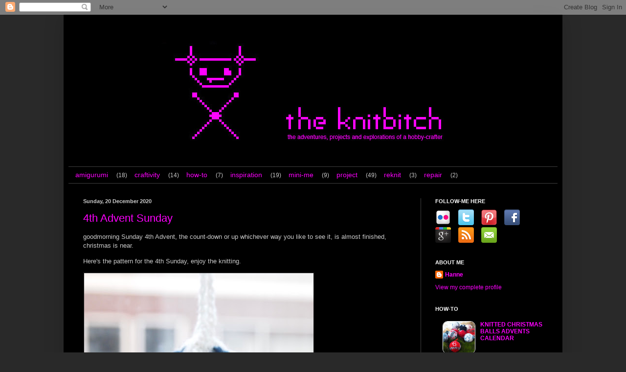

--- FILE ---
content_type: text/html; charset=UTF-8
request_url: https://theknitbitch.blogspot.com/2020/12/
body_size: 20514
content:
<!DOCTYPE html>
<html class='v2' dir='ltr' xmlns='http://www.w3.org/1999/xhtml' xmlns:b='http://www.google.com/2005/gml/b' xmlns:data='http://www.google.com/2005/gml/data' xmlns:expr='http://www.google.com/2005/gml/expr'>
<head>
<link href='https://www.blogger.com/static/v1/widgets/335934321-css_bundle_v2.css' rel='stylesheet' type='text/css'/>
<meta content='width=1100' name='viewport'/>
<meta content='text/html; charset=UTF-8' http-equiv='Content-Type'/>
<meta content='blogger' name='generator'/>
<link href='https://theknitbitch.blogspot.com/favicon.ico' rel='icon' type='image/x-icon'/>
<link href='http://theknitbitch.blogspot.com/2020/12/' rel='canonical'/>
<link rel="alternate" type="application/atom+xml" title="The Knitbitch - Atom" href="https://theknitbitch.blogspot.com/feeds/posts/default" />
<link rel="alternate" type="application/rss+xml" title="The Knitbitch - RSS" href="https://theknitbitch.blogspot.com/feeds/posts/default?alt=rss" />
<link rel="service.post" type="application/atom+xml" title="The Knitbitch - Atom" href="https://www.blogger.com/feeds/8586765983707368228/posts/default" />
<!--Can't find substitution for tag [blog.ieCssRetrofitLinks]-->
<meta content='http://theknitbitch.blogspot.com/2020/12/' property='og:url'/>
<meta content='The Knitbitch' property='og:title'/>
<meta content='the adventures, projects and explorations of a hobby-crafter' property='og:description'/>
<title>The Knitbitch: December 2020</title>
<style id='page-skin-1' type='text/css'><!--
/*
-----------------------------------------------
Blogger Template Style
Name:     Simple
Designer: Blogger
URL:      www.blogger.com
----------------------------------------------- */
/* Content
----------------------------------------------- */
body {
font: normal normal 12px Arial, Tahoma, Helvetica, FreeSans, sans-serif;
color: #cccccc;
background: #292929 none repeat scroll top left;
padding: 0 40px 40px 40px;
}
html body .region-inner {
min-width: 0;
max-width: 100%;
width: auto;
}
h2 {
font-size: 22px;
}
a:link {
text-decoration:none;
color: #ff00ff;
}
a:visited {
text-decoration:none;
color: #dd7da9;
}
a:hover {
text-decoration:underline;
color: #cc6600;
}
.body-fauxcolumn-outer .fauxcolumn-inner {
background: transparent none repeat scroll top left;
_background-image: none;
}
.body-fauxcolumn-outer .cap-top {
position: absolute;
z-index: 1;
height: 400px;
width: 100%;
}
.body-fauxcolumn-outer .cap-top .cap-left {
width: 100%;
background: transparent none repeat-x scroll top left;
_background-image: none;
}
.content-outer {
-moz-box-shadow: 0 0 40px rgba(0, 0, 0, .15);
-webkit-box-shadow: 0 0 5px rgba(0, 0, 0, .15);
-goog-ms-box-shadow: 0 0 10px #333333;
box-shadow: 0 0 40px rgba(0, 0, 0, .15);
margin-bottom: 1px;
}
.content-inner {
padding: 10px 10px;
}
.content-inner {
background-color: #000000;
}
/* Header
----------------------------------------------- */
.header-outer {
background: transparent none repeat-x scroll 0 -400px;
_background-image: none;
}
.Header h1 {
font: normal normal 60px Arial, Tahoma, Helvetica, FreeSans, sans-serif;
color: #ff00ff;
text-shadow: -1px -1px 1px rgba(0, 0, 0, .2);
}
.Header h1 a {
color: #ff00ff;
}
.Header .description {
font-size: 140%;
color: #aaaaaa;
}
.header-inner .Header .titlewrapper {
padding: 22px 30px;
}
.header-inner .Header .descriptionwrapper {
padding: 0 30px;
}
/* Tabs
----------------------------------------------- */
.tabs-inner .section:first-child {
border-top: 1px solid #404040;
}
.tabs-inner .section:first-child ul {
margin-top: -1px;
border-top: 1px solid #404040;
border-left: 0 solid #404040;
border-right: 0 solid #404040;
}
.tabs-inner .widget ul {
background: #000000 none repeat-x scroll 0 -800px;
_background-image: none;
border-bottom: 1px solid #404040;
margin-top: 0;
margin-left: -30px;
margin-right: -30px;
}
.tabs-inner .widget li a {
display: inline-block;
padding: .6em 1em;
font: normal normal 14px Arial, Tahoma, Helvetica, FreeSans, sans-serif;
color: #ff00ff;
border-left: 1px solid #000000;
border-right: 0 solid #404040;
}
.tabs-inner .widget li:first-child a {
border-left: none;
}
.tabs-inner .widget li.selected a, .tabs-inner .widget li a:hover {
color: #ffffff;
background-color: #ffffff;
text-decoration: none;
}
/* Columns
----------------------------------------------- */
.main-outer {
border-top: 0 solid #404040;
}
.fauxcolumn-left-outer .fauxcolumn-inner {
border-right: 1px solid #404040;
}
.fauxcolumn-right-outer .fauxcolumn-inner {
border-left: 1px solid #404040;
}
/* Headings
----------------------------------------------- */
div.widget > h2,
div.widget h2.title {
margin: 0 0 1em 0;
font: normal bold 11px Arial, Tahoma, Helvetica, FreeSans, sans-serif;
color: #ffffff;
}
/* Widgets
----------------------------------------------- */
.widget .zippy {
color: #999999;
text-shadow: 2px 2px 1px rgba(0, 0, 0, .1);
}
.widget .popular-posts ul {
list-style: none;
}
/* Posts
----------------------------------------------- */
h2.date-header {
font: normal bold 11px Arial, Tahoma, Helvetica, FreeSans, sans-serif;
}
.date-header span {
background-color: transparent;
color: #cccccc;
padding: inherit;
letter-spacing: inherit;
margin: inherit;
}
.main-inner {
padding-top: 30px;
padding-bottom: 30px;
}
.main-inner .column-center-inner {
padding: 0 15px;
}
.main-inner .column-center-inner .section {
margin: 0 15px;
}
.post {
margin: 0 0 25px 0;
}
h3.post-title, .comments h4 {
font: normal normal 22px Arial, Tahoma, Helvetica, FreeSans, sans-serif;
margin: .75em 0 0;
}
.post-body {
font-size: 110%;
line-height: 1.4;
position: relative;
}
.post-body img, .post-body .tr-caption-container, .Profile img, .Image img,
.BlogList .item-thumbnail img {
padding: 0;
background: #111111;
border: 1px solid #111111;
-moz-box-shadow: 1px 1px 5px rgba(0, 0, 0, .1);
-webkit-box-shadow: 1px 1px 5px rgba(0, 0, 0, .1);
box-shadow: 1px 1px 5px rgba(0, 0, 0, .1);
}
.post-body img, .post-body .tr-caption-container {
padding: 1px;
}
.post-body .tr-caption-container {
color: #cccccc;
}
.post-body .tr-caption-container img {
padding: 0;
background: transparent;
border: none;
-moz-box-shadow: 0 0 0 rgba(0, 0, 0, .1);
-webkit-box-shadow: 0 0 0 rgba(0, 0, 0, .1);
box-shadow: 0 0 0 rgba(0, 0, 0, .1);
}
.post-header {
margin: 0 0 1.5em;
line-height: 1.6;
font-size: 90%;
}
.post-footer {
margin: 20px -2px 0;
padding: 5px 10px;
color: #888888;
background-color: #000000;
border-bottom: 1px solid #000000;
line-height: 1.6;
font-size: 90%;
}
#comments .comment-author {
padding-top: 1.5em;
border-top: 1px solid #404040;
background-position: 0 1.5em;
}
#comments .comment-author:first-child {
padding-top: 0;
border-top: none;
}
.avatar-image-container {
margin: .2em 0 0;
}
#comments .avatar-image-container img {
border: 1px solid #111111;
}
/* Comments
----------------------------------------------- */
.comments .comments-content .icon.blog-author {
background-repeat: no-repeat;
background-image: url([data-uri]);
}
.comments .comments-content .loadmore a {
border-top: 1px solid #999999;
border-bottom: 1px solid #999999;
}
.comments .comment-thread.inline-thread {
background-color: #000000;
}
.comments .continue {
border-top: 2px solid #999999;
}
/* Accents
---------------------------------------------- */
.section-columns td.columns-cell {
border-left: 1px solid #404040;
}
.blog-pager {
background: transparent none no-repeat scroll top center;
}
.blog-pager-older-link, .home-link,
.blog-pager-newer-link {
background-color: #000000;
padding: 5px;
}
.footer-outer {
border-top: 0 dashed #bbbbbb;
}
/* Mobile
----------------------------------------------- */
body.mobile  {
background-size: auto;
}
.mobile .body-fauxcolumn-outer {
background: transparent none repeat scroll top left;
}
.mobile .body-fauxcolumn-outer .cap-top {
background-size: 100% auto;
}
.mobile .content-outer {
-webkit-box-shadow: 0 0 3px rgba(0, 0, 0, .15);
box-shadow: 0 0 3px rgba(0, 0, 0, .15);
}
.mobile .tabs-inner .widget ul {
margin-left: 0;
margin-right: 0;
}
.mobile .post {
margin: 0;
}
.mobile .main-inner .column-center-inner .section {
margin: 0;
}
.mobile .date-header span {
padding: 0.1em 10px;
margin: 0 -10px;
}
.mobile h3.post-title {
margin: 0;
}
.mobile .blog-pager {
background: transparent none no-repeat scroll top center;
}
.mobile .footer-outer {
border-top: none;
}
.mobile .main-inner, .mobile .footer-inner {
background-color: #000000;
}
.mobile-index-contents {
color: #cccccc;
}
.mobile-link-button {
background-color: #ff00ff;
}
.mobile-link-button a:link, .mobile-link-button a:visited {
color: #ffffff;
}
.mobile .tabs-inner .section:first-child {
border-top: none;
}
.mobile .tabs-inner .PageList .widget-content {
background-color: #ffffff;
color: #ffffff;
border-top: 1px solid #404040;
border-bottom: 1px solid #404040;
}
.mobile .tabs-inner .PageList .widget-content .pagelist-arrow {
border-left: 1px solid #404040;
}
/* Recent posts by labels
--------------------------------- */
img.label_thumb{
float:left;
margin-right:10px !important;
height:65px; /* Thumbnail height */
width:65px; /* Thumbnail width */
border: 1px solid #fff;
-webkit-border-radius: 10px;
-moz-border-radius: 10px;
border-radius: 10px;
-webkit-box-shadow: 0 1px 1px rgba(0, 0, 0, .4);
-moz-box-shadow: 0 1px 1px rgba(0, 0, 0, .4);
box-shadow: 0 1px 1px rgba(0, 0, 0, .4);
}
.label_with_thumbs {
float: left;
width: 100%;
min-height: 70px;
margin: 0px 10px 2px 0px;
padding: 0;
}
ul.label_with_thumbs li {
padding:8px 0;
min-height:65px;
margin-bottom:0px;
border-bottom: 1px dotted #999999;
}
.label_with_thumbs li{
list-style: none ;
padding-left:0px !important;
}
.label_with_thumbs a { text-transform: uppercase;}
.label_with_thumbs strong {padding-left:0px; }
--></style>
<style id='template-skin-1' type='text/css'><!--
body {
min-width: 1020px;
}
.content-outer, .content-fauxcolumn-outer, .region-inner {
min-width: 1020px;
max-width: 1020px;
_width: 1020px;
}
.main-inner .columns {
padding-left: 0px;
padding-right: 280px;
}
.main-inner .fauxcolumn-center-outer {
left: 0px;
right: 280px;
/* IE6 does not respect left and right together */
_width: expression(this.parentNode.offsetWidth -
parseInt("0px") -
parseInt("280px") + 'px');
}
.main-inner .fauxcolumn-left-outer {
width: 0px;
}
.main-inner .fauxcolumn-right-outer {
width: 280px;
}
.main-inner .column-left-outer {
width: 0px;
right: 100%;
margin-left: -0px;
}
.main-inner .column-right-outer {
width: 280px;
margin-right: -280px;
}
#layout {
min-width: 0;
}
#layout .content-outer {
min-width: 0;
width: 800px;
}
#layout .region-inner {
min-width: 0;
width: auto;
}
--></style>
<script type='text/javascript'>
//<![CDATA[
function labelthumbs(json){document.write('<ul class="label_with_thumbs">');for(var i=0;i<numposts;i++){var entry=json.feed.entry[i];var posttitle=entry.title.$t;var posturl;if(i==json.feed.entry.length)break;for(var k=0;k<entry.link.length;k++){if(entry.link[k].rel=='replies'&&entry.link[k].type=='text/html'){var commenttext=entry.link[k].title;var commenturl=entry.link[k].href;}
if(entry.link[k].rel=='alternate'){posturl=entry.link[k].href;break;}}var thumburl;try{thumburl=entry.media$thumbnail.url;}catch(error)
{s=entry.content.$t;a=s.indexOf("<img");b=s.indexOf("src=\"",a);c=s.indexOf("\"",b+5);d=s.substr(b+5,c-b-5);if((a!=-1)&&(b!=-1)&&(c!=-1)&&(d!="")){thumburl=d;}else thumburl='https://blogger.googleusercontent.com/img/b/R29vZ2xl/AVvXsEiIrXc2e44l_82yfqj3eh0kofCrlNPh0_EiBBRglqjgcjsLziv6bPvFdP-Z8tcICUdxP-w3Laft5-RzY8jcJFB2HKCggi_qH5wLSxQ2MoDZv7JiJktp7rxIHXXqWk-9QFi-BfcYT8RlfDw/s1600/picture_not_available.png';}
var postdate=entry.published.$t;var cdyear=postdate.substring(0,4);var cdmonth=postdate.substring(5,7);var cdday=postdate.substring(8,10);var monthnames=new Array();monthnames[1]="Jan";monthnames[2]="Feb";monthnames[3]="Mar";monthnames[4]="Apr";monthnames[5]="May";monthnames[6]="June";monthnames[7]="July";monthnames[8]="Aug";monthnames[9]="Sept";monthnames[10]="Oct";monthnames[11]="Nov";monthnames[12]="Dec";document.write('<li class="clearfix">');if(showpostthumbnails==true)
document.write('<a href="'+posturl+'" target ="_top"><img class="label_thumb" src="'+thumburl+'"/></a>');document.write('<strong><a href="'+posturl+'" target ="_top">'+posttitle+'</a></strong><br>');if("content"in entry){var postcontent=entry.content.$t;}
else
if("summary"in entry){var postcontent=entry.summary.$t;}
else var postcontent="";var re=/<\S[^>]*>/g;postcontent=postcontent.replace(re,"");if(showpostsummary==true){if(postcontent.length<numchars){document.write('');document.write(postcontent);document.write('');}
else{document.write('');postcontent=postcontent.substring(0,numchars);var quoteEnd=postcontent.lastIndexOf(" ");postcontent=postcontent.substring(0,quoteEnd);document.write(postcontent+'...');document.write('');}}
var towrite='';var flag=0;document.write('<br>');if(showpostdate==true){towrite=towrite+monthnames[parseInt(cdmonth,10)]+'-'+cdday+' - '+cdyear;flag=1;}
if(showcommentnum==true)
{if(flag==1){towrite=towrite+' | ';}
if(commenttext=='1 Comments')commenttext='1 Comment';if(commenttext=='0 Comments')commenttext='No Comments';commenttext='<a href="'+commenturl+'" target ="_top">'+commenttext+'</a>';towrite=towrite+commenttext;flag=1;;}
if(displaymore==true)
{if(flag==1)towrite=towrite+' | ';towrite=towrite+'<a href="'+posturl+'" class="url" target ="_top">More »</a>';flag=1;;}
document.write(towrite);document.write('</li>');if(displayseparator==true)
if(i!=(numposts-1))
document.write('');}document.write('</ul>');}
//]]>
</script>
<link href='https://www.blogger.com/dyn-css/authorization.css?targetBlogID=8586765983707368228&amp;zx=fa154e7c-47fd-4860-b809-22acd4edebe2' media='none' onload='if(media!=&#39;all&#39;)media=&#39;all&#39;' rel='stylesheet'/><noscript><link href='https://www.blogger.com/dyn-css/authorization.css?targetBlogID=8586765983707368228&amp;zx=fa154e7c-47fd-4860-b809-22acd4edebe2' rel='stylesheet'/></noscript>
<meta name='google-adsense-platform-account' content='ca-host-pub-1556223355139109'/>
<meta name='google-adsense-platform-domain' content='blogspot.com'/>

</head>
<body class='loading variant-dark'>
<div class='navbar section' id='navbar'><div class='widget Navbar' data-version='1' id='Navbar1'><script type="text/javascript">
    function setAttributeOnload(object, attribute, val) {
      if(window.addEventListener) {
        window.addEventListener('load',
          function(){ object[attribute] = val; }, false);
      } else {
        window.attachEvent('onload', function(){ object[attribute] = val; });
      }
    }
  </script>
<div id="navbar-iframe-container"></div>
<script type="text/javascript" src="https://apis.google.com/js/platform.js"></script>
<script type="text/javascript">
      gapi.load("gapi.iframes:gapi.iframes.style.bubble", function() {
        if (gapi.iframes && gapi.iframes.getContext) {
          gapi.iframes.getContext().openChild({
              url: 'https://www.blogger.com/navbar/8586765983707368228?origin\x3dhttps://theknitbitch.blogspot.com',
              where: document.getElementById("navbar-iframe-container"),
              id: "navbar-iframe"
          });
        }
      });
    </script><script type="text/javascript">
(function() {
var script = document.createElement('script');
script.type = 'text/javascript';
script.src = '//pagead2.googlesyndication.com/pagead/js/google_top_exp.js';
var head = document.getElementsByTagName('head')[0];
if (head) {
head.appendChild(script);
}})();
</script>
</div></div>
<div class='body-fauxcolumns'>
<div class='fauxcolumn-outer body-fauxcolumn-outer'>
<div class='cap-top'>
<div class='cap-left'></div>
<div class='cap-right'></div>
</div>
<div class='fauxborder-left'>
<div class='fauxborder-right'></div>
<div class='fauxcolumn-inner'>
</div>
</div>
<div class='cap-bottom'>
<div class='cap-left'></div>
<div class='cap-right'></div>
</div>
</div>
</div>
<div class='content'>
<div class='content-fauxcolumns'>
<div class='fauxcolumn-outer content-fauxcolumn-outer'>
<div class='cap-top'>
<div class='cap-left'></div>
<div class='cap-right'></div>
</div>
<div class='fauxborder-left'>
<div class='fauxborder-right'></div>
<div class='fauxcolumn-inner'>
</div>
</div>
<div class='cap-bottom'>
<div class='cap-left'></div>
<div class='cap-right'></div>
</div>
</div>
</div>
<div class='content-outer'>
<div class='content-cap-top cap-top'>
<div class='cap-left'></div>
<div class='cap-right'></div>
</div>
<div class='fauxborder-left content-fauxborder-left'>
<div class='fauxborder-right content-fauxborder-right'></div>
<div class='content-inner'>
<header>
<div class='header-outer'>
<div class='header-cap-top cap-top'>
<div class='cap-left'></div>
<div class='cap-right'></div>
</div>
<div class='fauxborder-left header-fauxborder-left'>
<div class='fauxborder-right header-fauxborder-right'></div>
<div class='region-inner header-inner'>
<div class='header section' id='header'><div class='widget Header' data-version='1' id='Header1'>
<div id='header-inner'>
<a href='https://theknitbitch.blogspot.com/' style='display: block'>
<img alt='The Knitbitch' height='300px; ' id='Header1_headerimg' src='https://blogger.googleusercontent.com/img/b/R29vZ2xl/AVvXsEj-rYAvYTo7j4O1P_cdBTnHwG3mmfm6KbLkSs5x00ZjaR2hnFubRU6snNObDuW6jmcMt89hK_i7TZiVlIgg1peflVZmDy5tILp9yFM13TqSi34osHxsC3YgCwToXg4X6vSExQQf7ldaCLg/s1600/KNITBITCH5.jpg' style='display: block' width='1020px; '/>
</a>
</div>
</div></div>
</div>
</div>
<div class='header-cap-bottom cap-bottom'>
<div class='cap-left'></div>
<div class='cap-right'></div>
</div>
</div>
</header>
<div class='tabs-outer'>
<div class='tabs-cap-top cap-top'>
<div class='cap-left'></div>
<div class='cap-right'></div>
</div>
<div class='fauxborder-left tabs-fauxborder-left'>
<div class='fauxborder-right tabs-fauxborder-right'></div>
<div class='region-inner tabs-inner'>
<div class='tabs section' id='crosscol'><div class='widget Label' data-version='1' id='Label2'>
<h2>CATEGORIES</h2>
<div class='widget-content list-label-widget-content'>
<ul>
<li>
<a dir='ltr' href='https://theknitbitch.blogspot.com/search/label/amigurumi'>amigurumi</a>
<span dir='ltr'>(18)</span>
</li>
<li>
<a dir='ltr' href='https://theknitbitch.blogspot.com/search/label/craftivity'>craftivity</a>
<span dir='ltr'>(14)</span>
</li>
<li>
<a dir='ltr' href='https://theknitbitch.blogspot.com/search/label/how-to'>how-to</a>
<span dir='ltr'>(7)</span>
</li>
<li>
<a dir='ltr' href='https://theknitbitch.blogspot.com/search/label/inspiration'>inspiration</a>
<span dir='ltr'>(19)</span>
</li>
<li>
<a dir='ltr' href='https://theknitbitch.blogspot.com/search/label/mini-me'>mini-me</a>
<span dir='ltr'>(9)</span>
</li>
<li>
<a dir='ltr' href='https://theknitbitch.blogspot.com/search/label/project'>project</a>
<span dir='ltr'>(49)</span>
</li>
<li>
<a dir='ltr' href='https://theknitbitch.blogspot.com/search/label/reknit'>reknit</a>
<span dir='ltr'>(3)</span>
</li>
<li>
<a dir='ltr' href='https://theknitbitch.blogspot.com/search/label/repair'>repair</a>
<span dir='ltr'>(2)</span>
</li>
</ul>
<div class='clear'></div>
</div>
</div></div>
<div class='tabs no-items section' id='crosscol-overflow'></div>
</div>
</div>
<div class='tabs-cap-bottom cap-bottom'>
<div class='cap-left'></div>
<div class='cap-right'></div>
</div>
</div>
<div class='main-outer'>
<div class='main-cap-top cap-top'>
<div class='cap-left'></div>
<div class='cap-right'></div>
</div>
<div class='fauxborder-left main-fauxborder-left'>
<div class='fauxborder-right main-fauxborder-right'></div>
<div class='region-inner main-inner'>
<div class='columns fauxcolumns'>
<div class='fauxcolumn-outer fauxcolumn-center-outer'>
<div class='cap-top'>
<div class='cap-left'></div>
<div class='cap-right'></div>
</div>
<div class='fauxborder-left'>
<div class='fauxborder-right'></div>
<div class='fauxcolumn-inner'>
</div>
</div>
<div class='cap-bottom'>
<div class='cap-left'></div>
<div class='cap-right'></div>
</div>
</div>
<div class='fauxcolumn-outer fauxcolumn-left-outer'>
<div class='cap-top'>
<div class='cap-left'></div>
<div class='cap-right'></div>
</div>
<div class='fauxborder-left'>
<div class='fauxborder-right'></div>
<div class='fauxcolumn-inner'>
</div>
</div>
<div class='cap-bottom'>
<div class='cap-left'></div>
<div class='cap-right'></div>
</div>
</div>
<div class='fauxcolumn-outer fauxcolumn-right-outer'>
<div class='cap-top'>
<div class='cap-left'></div>
<div class='cap-right'></div>
</div>
<div class='fauxborder-left'>
<div class='fauxborder-right'></div>
<div class='fauxcolumn-inner'>
</div>
</div>
<div class='cap-bottom'>
<div class='cap-left'></div>
<div class='cap-right'></div>
</div>
</div>
<!-- corrects IE6 width calculation -->
<div class='columns-inner'>
<div class='column-center-outer'>
<div class='column-center-inner'>
<div class='main section' id='main'><div class='widget Blog' data-version='1' id='Blog1'>
<div class='blog-posts hfeed'>

          <div class="date-outer">
        
<h2 class='date-header'><span>Sunday, 20 December 2020</span></h2>

          <div class="date-posts">
        
<div class='post-outer'>
<div class='post hentry' itemprop='blogPost' itemscope='itemscope' itemtype='http://schema.org/BlogPosting'>
<meta content='https://blogger.googleusercontent.com/img/b/R29vZ2xl/AVvXsEj8nWbxcK1b9URstmj7BxJP4V1KHErpd57_N_bTJshkTRPRiuxx969HViL1f1lvawPjS3vJSIPrA45QSYIWDovHGIA-aeA_RpZJDQzyh5h1vTrv-MZ0fOzSVxcQF9eM_KUKrZHmnDFoPrw/w469-h625/EZ7GbTDfTYGTprZxXE6ZyQ_thumb_5bc9.jpg' itemprop='image_url'/>
<meta content='8586765983707368228' itemprop='blogId'/>
<meta content='3397326732147311736' itemprop='postId'/>
<a name='3397326732147311736'></a>
<h3 class='post-title entry-title' itemprop='name'>
<a href='https://theknitbitch.blogspot.com/2020/12/4th-advent-sunday.html'>4th Advent Sunday</a>
</h3>
<div class='post-header'>
<div class='post-header-line-1'></div>
</div>
<div class='post-body entry-content' id='post-body-3397326732147311736' itemprop='description articleBody'>
<p>goodmorning Sunday 4th Advent, the count-down or up whichever way you like to see it, is almost finished, christmas is near.</p><p>Here's the pattern for the 4th Sunday, enjoy the knitting.</p><div class="separator" style="clear: both; text-align: center;"><a href="https://blogger.googleusercontent.com/img/b/R29vZ2xl/AVvXsEj8nWbxcK1b9URstmj7BxJP4V1KHErpd57_N_bTJshkTRPRiuxx969HViL1f1lvawPjS3vJSIPrA45QSYIWDovHGIA-aeA_RpZJDQzyh5h1vTrv-MZ0fOzSVxcQF9eM_KUKrZHmnDFoPrw/s1024/EZ7GbTDfTYGTprZxXE6ZyQ_thumb_5bc9.jpg" imageanchor="1" style="clear: left; float: left; margin-bottom: 1em; margin-right: 1em;"><img border="0" data-original-height="1024" data-original-width="768" height="625" src="https://blogger.googleusercontent.com/img/b/R29vZ2xl/AVvXsEj8nWbxcK1b9URstmj7BxJP4V1KHErpd57_N_bTJshkTRPRiuxx969HViL1f1lvawPjS3vJSIPrA45QSYIWDovHGIA-aeA_RpZJDQzyh5h1vTrv-MZ0fOzSVxcQF9eM_KUKrZHmnDFoPrw/w469-h625/EZ7GbTDfTYGTprZxXE6ZyQ_thumb_5bc9.jpg" width="469" /></a></div><br /><br /><div class="separator" style="clear: both; text-align: center;"><a href="https://blogger.googleusercontent.com/img/b/R29vZ2xl/AVvXsEg7lkubSNQOaPAsMJlKNfgJlUM5AjlRvP7dBqWBO_QGdw4M9FcumNecrlfxPEY0RVMwgUt4xOfC1CcYRfUbXJR2dbvBBabPW0aZVBeFmH26XpqhhSdZvHmq6JtEnrCXxCkSI4v9UL6TMpQ/s2048/2020_4+julekugle+adventskalender.jpg" imageanchor="1" style="clear: left; float: left; margin-bottom: 1em; margin-right: 1em;"><img border="0" data-original-height="2048" data-original-width="1415" height="625" src="https://blogger.googleusercontent.com/img/b/R29vZ2xl/AVvXsEg7lkubSNQOaPAsMJlKNfgJlUM5AjlRvP7dBqWBO_QGdw4M9FcumNecrlfxPEY0RVMwgUt4xOfC1CcYRfUbXJR2dbvBBabPW0aZVBeFmH26XpqhhSdZvHmq6JtEnrCXxCkSI4v9UL6TMpQ/w431-h625/2020_4+julekugle+adventskalender.jpg" width="431" /></a></div><br /><p><br /></p>
<div style='clear: both;'></div>
</div>
<div class='post-footer'>
<div class='post-footer-line post-footer-line-1'><span class='post-author vcard'>
Posted by
<span class='fn' itemprop='author' itemscope='itemscope' itemtype='http://schema.org/Person'>
<meta content='https://www.blogger.com/profile/18103278400357436963' itemprop='url'/>
<a class='g-profile' href='https://www.blogger.com/profile/18103278400357436963' rel='author' title='author profile'>
<span itemprop='name'>Hanne</span>
</a>
</span>
</span>
<span class='post-timestamp'>
at
<meta content='http://theknitbitch.blogspot.com/2020/12/4th-advent-sunday.html' itemprop='url'/>
<a class='timestamp-link' href='https://theknitbitch.blogspot.com/2020/12/4th-advent-sunday.html' rel='bookmark' title='permanent link'><abbr class='published' itemprop='datePublished' title='2020-12-20T08:00:00+01:00'>08:00</abbr></a>
</span>
<span class='post-comment-link'>
<a class='comment-link' href='https://theknitbitch.blogspot.com/2020/12/4th-advent-sunday.html#comment-form' onclick=''>
No comments:
  </a>
</span>
<span class='post-icons'>
<span class='item-control blog-admin pid-620558383'>
<a href='https://www.blogger.com/post-edit.g?blogID=8586765983707368228&postID=3397326732147311736&from=pencil' title='Edit Post'>
<img alt='' class='icon-action' height='18' src='https://resources.blogblog.com/img/icon18_edit_allbkg.gif' width='18'/>
</a>
</span>
</span>
<div class='post-share-buttons goog-inline-block'>
<a class='goog-inline-block share-button sb-email' href='https://www.blogger.com/share-post.g?blogID=8586765983707368228&postID=3397326732147311736&target=email' target='_blank' title='Email This'><span class='share-button-link-text'>Email This</span></a><a class='goog-inline-block share-button sb-blog' href='https://www.blogger.com/share-post.g?blogID=8586765983707368228&postID=3397326732147311736&target=blog' onclick='window.open(this.href, "_blank", "height=270,width=475"); return false;' target='_blank' title='BlogThis!'><span class='share-button-link-text'>BlogThis!</span></a><a class='goog-inline-block share-button sb-twitter' href='https://www.blogger.com/share-post.g?blogID=8586765983707368228&postID=3397326732147311736&target=twitter' target='_blank' title='Share to X'><span class='share-button-link-text'>Share to X</span></a><a class='goog-inline-block share-button sb-facebook' href='https://www.blogger.com/share-post.g?blogID=8586765983707368228&postID=3397326732147311736&target=facebook' onclick='window.open(this.href, "_blank", "height=430,width=640"); return false;' target='_blank' title='Share to Facebook'><span class='share-button-link-text'>Share to Facebook</span></a><a class='goog-inline-block share-button sb-pinterest' href='https://www.blogger.com/share-post.g?blogID=8586765983707368228&postID=3397326732147311736&target=pinterest' target='_blank' title='Share to Pinterest'><span class='share-button-link-text'>Share to Pinterest</span></a>
</div>
</div>
<div class='post-footer-line post-footer-line-2'><span class='post-labels'>
Labels:
<a href='https://theknitbitch.blogspot.com/search/label/christmas%20balls' rel='tag'>christmas balls</a>,
<a href='https://theknitbitch.blogspot.com/search/label/knitting' rel='tag'>knitting</a>
</span>
</div>
<div class='post-footer-line post-footer-line-3'><span class='post-location'>
</span>
</div>
</div>
</div>
</div>

          </div></div>
        

          <div class="date-outer">
        
<h2 class='date-header'><span>Sunday, 13 December 2020</span></h2>

          <div class="date-posts">
        
<div class='post-outer'>
<div class='post hentry' itemprop='blogPost' itemscope='itemscope' itemtype='http://schema.org/BlogPosting'>
<meta content='https://blogger.googleusercontent.com/img/b/R29vZ2xl/AVvXsEjgjrDFNqXvb27MoIggh-U7Suq5MrW_DMUSO8oDMsCXlbItBplHCgvaqXCmRqkgQxFg6QJ_-fdVzx_oaBU35Hgj-joQ3OOarMWEbpvpLdMKlOQqquQXD6USyFVZQxBY0qca51NZ23BNm6k/w469-h625/TgDwFcUFQvy5ECQEPMkWjw_thumb_5bc6.jpg' itemprop='image_url'/>
<meta content='8586765983707368228' itemprop='blogId'/>
<meta content='6372901713468330593' itemprop='postId'/>
<a name='6372901713468330593'></a>
<h3 class='post-title entry-title' itemprop='name'>
<a href='https://theknitbitch.blogspot.com/2020/12/3rd-advent-sunday.html'>3rd Advent Sunday</a>
</h3>
<div class='post-header'>
<div class='post-header-line-1'></div>
</div>
<div class='post-body entry-content' id='post-body-6372901713468330593' itemprop='description articleBody'>
<p>&nbsp;goodmorning, here's your pattern for the 3rd Advent Sunday Yulekugle. Hearts for compassion.<br /></p><div class="separator" style="clear: both; text-align: center;"><a href="https://blogger.googleusercontent.com/img/b/R29vZ2xl/AVvXsEjgjrDFNqXvb27MoIggh-U7Suq5MrW_DMUSO8oDMsCXlbItBplHCgvaqXCmRqkgQxFg6QJ_-fdVzx_oaBU35Hgj-joQ3OOarMWEbpvpLdMKlOQqquQXD6USyFVZQxBY0qca51NZ23BNm6k/s1024/TgDwFcUFQvy5ECQEPMkWjw_thumb_5bc6.jpg" imageanchor="1" style="clear: left; float: left; margin-bottom: 1em; margin-right: 1em;"><img border="0" data-original-height="1024" data-original-width="768" height="625" src="https://blogger.googleusercontent.com/img/b/R29vZ2xl/AVvXsEjgjrDFNqXvb27MoIggh-U7Suq5MrW_DMUSO8oDMsCXlbItBplHCgvaqXCmRqkgQxFg6QJ_-fdVzx_oaBU35Hgj-joQ3OOarMWEbpvpLdMKlOQqquQXD6USyFVZQxBY0qca51NZ23BNm6k/w469-h625/TgDwFcUFQvy5ECQEPMkWjw_thumb_5bc6.jpg" width="469" /></a></div><br /><div class="separator" style="clear: both; text-align: center;"><a href="https://blogger.googleusercontent.com/img/b/R29vZ2xl/AVvXsEgS6ma8zVHmX2mtc85xJXJvv4zOzY_gzIYMW7tu4wR3lqvd-aNWCqb3OvPzA1gwhHn7wwrsYaF8t138rhuGvEYwZn9dAkwc8mp3A4hXRGgILgtXOjNv7hXT40-gGMp6EfP2GGI_fwHvDNI/s2048/2020_3+julekugle+adventskalender.jpg" imageanchor="1" style="clear: left; float: left; margin-bottom: 1em; margin-right: 1em;"><img border="0" data-original-height="2048" data-original-width="1448" height="625" src="https://blogger.googleusercontent.com/img/b/R29vZ2xl/AVvXsEgS6ma8zVHmX2mtc85xJXJvv4zOzY_gzIYMW7tu4wR3lqvd-aNWCqb3OvPzA1gwhHn7wwrsYaF8t138rhuGvEYwZn9dAkwc8mp3A4hXRGgILgtXOjNv7hXT40-gGMp6EfP2GGI_fwHvDNI/w443-h625/2020_3+julekugle+adventskalender.jpg" width="443" /></a></div><br /><p><br /></p>
<div style='clear: both;'></div>
</div>
<div class='post-footer'>
<div class='post-footer-line post-footer-line-1'><span class='post-author vcard'>
Posted by
<span class='fn' itemprop='author' itemscope='itemscope' itemtype='http://schema.org/Person'>
<meta content='https://www.blogger.com/profile/18103278400357436963' itemprop='url'/>
<a class='g-profile' href='https://www.blogger.com/profile/18103278400357436963' rel='author' title='author profile'>
<span itemprop='name'>Hanne</span>
</a>
</span>
</span>
<span class='post-timestamp'>
at
<meta content='http://theknitbitch.blogspot.com/2020/12/3rd-advent-sunday.html' itemprop='url'/>
<a class='timestamp-link' href='https://theknitbitch.blogspot.com/2020/12/3rd-advent-sunday.html' rel='bookmark' title='permanent link'><abbr class='published' itemprop='datePublished' title='2020-12-13T08:00:00+01:00'>08:00</abbr></a>
</span>
<span class='post-comment-link'>
<a class='comment-link' href='https://theknitbitch.blogspot.com/2020/12/3rd-advent-sunday.html#comment-form' onclick=''>
No comments:
  </a>
</span>
<span class='post-icons'>
<span class='item-control blog-admin pid-620558383'>
<a href='https://www.blogger.com/post-edit.g?blogID=8586765983707368228&postID=6372901713468330593&from=pencil' title='Edit Post'>
<img alt='' class='icon-action' height='18' src='https://resources.blogblog.com/img/icon18_edit_allbkg.gif' width='18'/>
</a>
</span>
</span>
<div class='post-share-buttons goog-inline-block'>
<a class='goog-inline-block share-button sb-email' href='https://www.blogger.com/share-post.g?blogID=8586765983707368228&postID=6372901713468330593&target=email' target='_blank' title='Email This'><span class='share-button-link-text'>Email This</span></a><a class='goog-inline-block share-button sb-blog' href='https://www.blogger.com/share-post.g?blogID=8586765983707368228&postID=6372901713468330593&target=blog' onclick='window.open(this.href, "_blank", "height=270,width=475"); return false;' target='_blank' title='BlogThis!'><span class='share-button-link-text'>BlogThis!</span></a><a class='goog-inline-block share-button sb-twitter' href='https://www.blogger.com/share-post.g?blogID=8586765983707368228&postID=6372901713468330593&target=twitter' target='_blank' title='Share to X'><span class='share-button-link-text'>Share to X</span></a><a class='goog-inline-block share-button sb-facebook' href='https://www.blogger.com/share-post.g?blogID=8586765983707368228&postID=6372901713468330593&target=facebook' onclick='window.open(this.href, "_blank", "height=430,width=640"); return false;' target='_blank' title='Share to Facebook'><span class='share-button-link-text'>Share to Facebook</span></a><a class='goog-inline-block share-button sb-pinterest' href='https://www.blogger.com/share-post.g?blogID=8586765983707368228&postID=6372901713468330593&target=pinterest' target='_blank' title='Share to Pinterest'><span class='share-button-link-text'>Share to Pinterest</span></a>
</div>
</div>
<div class='post-footer-line post-footer-line-2'><span class='post-labels'>
Labels:
<a href='https://theknitbitch.blogspot.com/search/label/christmas%20balls' rel='tag'>christmas balls</a>,
<a href='https://theknitbitch.blogspot.com/search/label/knitting' rel='tag'>knitting</a>
</span>
</div>
<div class='post-footer-line post-footer-line-3'><span class='post-location'>
</span>
</div>
</div>
</div>
</div>

          </div></div>
        

          <div class="date-outer">
        
<h2 class='date-header'><span>Sunday, 6 December 2020</span></h2>

          <div class="date-posts">
        
<div class='post-outer'>
<div class='post hentry' itemprop='blogPost' itemscope='itemscope' itemtype='http://schema.org/BlogPosting'>
<meta content='https://blogger.googleusercontent.com/img/b/R29vZ2xl/AVvXsEhvlhOIl3_CIajotgA7XZ7aGoFHjWORVlmLXEVMEHL5rprm8H8BfrUFABlCGest_KnXCXnZZ0NIOqgjYJpEkmDmBxgfUTxKwEzLhyphenhyphenr052RX96sVsVALMRIUy2Zr17QdHrw8oQ5JRv4bxp4/w469-h625/B%2525fxexRVS%25256GW5kNztrlmA_thumb_5bc7.jpg' itemprop='image_url'/>
<meta content='8586765983707368228' itemprop='blogId'/>
<meta content='2353866590903069195' itemprop='postId'/>
<a name='2353866590903069195'></a>
<h3 class='post-title entry-title' itemprop='name'>
<a href='https://theknitbitch.blogspot.com/2020/12/2nd-advent-sunday-bauble.html'>2nd Advent Sunday bauble</a>
</h3>
<div class='post-header'>
<div class='post-header-line-1'></div>
</div>
<div class='post-body entry-content' id='post-body-2353866590903069195' itemprop='description articleBody'>
<p>Here you go, your project for 2nd advent Sunday.</p><p>Happy knitting!! <br /></p><div class="separator" style="clear: both; text-align: center;"><a href="https://blogger.googleusercontent.com/img/b/R29vZ2xl/AVvXsEhvlhOIl3_CIajotgA7XZ7aGoFHjWORVlmLXEVMEHL5rprm8H8BfrUFABlCGest_KnXCXnZZ0NIOqgjYJpEkmDmBxgfUTxKwEzLhyphenhyphenr052RX96sVsVALMRIUy2Zr17QdHrw8oQ5JRv4bxp4/s1024/B%2525fxexRVS%25256GW5kNztrlmA_thumb_5bc7.jpg" imageanchor="1" style="clear: left; float: left; margin-bottom: 1em; margin-right: 1em;"><img border="0" data-original-height="1024" data-original-width="768" height="625" src="https://blogger.googleusercontent.com/img/b/R29vZ2xl/AVvXsEhvlhOIl3_CIajotgA7XZ7aGoFHjWORVlmLXEVMEHL5rprm8H8BfrUFABlCGest_KnXCXnZZ0NIOqgjYJpEkmDmBxgfUTxKwEzLhyphenhyphenr052RX96sVsVALMRIUy2Zr17QdHrw8oQ5JRv4bxp4/w469-h625/B%2525fxexRVS%25256GW5kNztrlmA_thumb_5bc7.jpg" width="469" /></a></div><br /><div class="separator" style="clear: both; text-align: center;"><a href="https://blogger.googleusercontent.com/img/b/R29vZ2xl/AVvXsEjp4fv0b8xk6cu-VE7cnBq6KieFngezgJCpu5bmHgOXXlsEnzis2F30OZ0iSGtNWvo4yUJeLf92WYWzsqv6Qs46gw7WcA3nV9UdR5ygN-WDUtjecLGDa9Vj3Gta8spvdRqL8FbzYUGRDTU/s2048/2020_2+julekugle+adventskalender.jpg" imageanchor="1" style="clear: left; float: left; margin-bottom: 1em; margin-right: 1em;"><img border="0" data-original-height="2048" data-original-width="1448" height="625" src="https://blogger.googleusercontent.com/img/b/R29vZ2xl/AVvXsEjp4fv0b8xk6cu-VE7cnBq6KieFngezgJCpu5bmHgOXXlsEnzis2F30OZ0iSGtNWvo4yUJeLf92WYWzsqv6Qs46gw7WcA3nV9UdR5ygN-WDUtjecLGDa9Vj3Gta8spvdRqL8FbzYUGRDTU/w443-h625/2020_2+julekugle+adventskalender.jpg" width="443" /></a></div><br /><p><br /></p>
<div style='clear: both;'></div>
</div>
<div class='post-footer'>
<div class='post-footer-line post-footer-line-1'><span class='post-author vcard'>
Posted by
<span class='fn' itemprop='author' itemscope='itemscope' itemtype='http://schema.org/Person'>
<meta content='https://www.blogger.com/profile/18103278400357436963' itemprop='url'/>
<a class='g-profile' href='https://www.blogger.com/profile/18103278400357436963' rel='author' title='author profile'>
<span itemprop='name'>Hanne</span>
</a>
</span>
</span>
<span class='post-timestamp'>
at
<meta content='http://theknitbitch.blogspot.com/2020/12/2nd-advent-sunday-bauble.html' itemprop='url'/>
<a class='timestamp-link' href='https://theknitbitch.blogspot.com/2020/12/2nd-advent-sunday-bauble.html' rel='bookmark' title='permanent link'><abbr class='published' itemprop='datePublished' title='2020-12-06T08:00:00+01:00'>08:00</abbr></a>
</span>
<span class='post-comment-link'>
<a class='comment-link' href='https://theknitbitch.blogspot.com/2020/12/2nd-advent-sunday-bauble.html#comment-form' onclick=''>
No comments:
  </a>
</span>
<span class='post-icons'>
<span class='item-control blog-admin pid-620558383'>
<a href='https://www.blogger.com/post-edit.g?blogID=8586765983707368228&postID=2353866590903069195&from=pencil' title='Edit Post'>
<img alt='' class='icon-action' height='18' src='https://resources.blogblog.com/img/icon18_edit_allbkg.gif' width='18'/>
</a>
</span>
</span>
<div class='post-share-buttons goog-inline-block'>
<a class='goog-inline-block share-button sb-email' href='https://www.blogger.com/share-post.g?blogID=8586765983707368228&postID=2353866590903069195&target=email' target='_blank' title='Email This'><span class='share-button-link-text'>Email This</span></a><a class='goog-inline-block share-button sb-blog' href='https://www.blogger.com/share-post.g?blogID=8586765983707368228&postID=2353866590903069195&target=blog' onclick='window.open(this.href, "_blank", "height=270,width=475"); return false;' target='_blank' title='BlogThis!'><span class='share-button-link-text'>BlogThis!</span></a><a class='goog-inline-block share-button sb-twitter' href='https://www.blogger.com/share-post.g?blogID=8586765983707368228&postID=2353866590903069195&target=twitter' target='_blank' title='Share to X'><span class='share-button-link-text'>Share to X</span></a><a class='goog-inline-block share-button sb-facebook' href='https://www.blogger.com/share-post.g?blogID=8586765983707368228&postID=2353866590903069195&target=facebook' onclick='window.open(this.href, "_blank", "height=430,width=640"); return false;' target='_blank' title='Share to Facebook'><span class='share-button-link-text'>Share to Facebook</span></a><a class='goog-inline-block share-button sb-pinterest' href='https://www.blogger.com/share-post.g?blogID=8586765983707368228&postID=2353866590903069195&target=pinterest' target='_blank' title='Share to Pinterest'><span class='share-button-link-text'>Share to Pinterest</span></a>
</div>
</div>
<div class='post-footer-line post-footer-line-2'><span class='post-labels'>
Labels:
<a href='https://theknitbitch.blogspot.com/search/label/christmas%20balls' rel='tag'>christmas balls</a>,
<a href='https://theknitbitch.blogspot.com/search/label/knitting' rel='tag'>knitting</a>
</span>
</div>
<div class='post-footer-line post-footer-line-3'><span class='post-location'>
</span>
</div>
</div>
</div>
</div>

        </div></div>
      
</div>
<div class='blog-pager' id='blog-pager'>
<span id='blog-pager-newer-link'>
<a class='blog-pager-newer-link' href='https://theknitbitch.blogspot.com/' id='Blog1_blog-pager-newer-link' title='Newer Posts'>Newer Posts</a>
</span>
<span id='blog-pager-older-link'>
<a class='blog-pager-older-link' href='https://theknitbitch.blogspot.com/search?updated-max=2020-12-06T08:00:00%2B01:00&amp;max-results=7' id='Blog1_blog-pager-older-link' title='Older Posts'>Older Posts</a>
</span>
<a class='home-link' href='https://theknitbitch.blogspot.com/'>Home</a>
</div>
<div class='clear'></div>
<div class='blog-feeds'>
<div class='feed-links'>
Subscribe to:
<a class='feed-link' href='https://theknitbitch.blogspot.com/feeds/posts/default' target='_blank' type='application/atom+xml'>Comments (Atom)</a>
</div>
</div>
</div></div>
</div>
</div>
<div class='column-left-outer'>
<div class='column-left-inner'>
<aside>
</aside>
</div>
</div>
<div class='column-right-outer'>
<div class='column-right-inner'>
<aside>
<div class='sidebar section' id='sidebar-right-1'><div class='widget HTML' data-version='1' id='HTML1'>
<h2 class='title'>FOLLOW-ME HERE</h2>
<div class='widget-content'>
<div align="left">

<a style="margin-left: 0em; margin-right: 1em;" title="find on my picture-stream on Flickr" href="http://www.flickr.com/photos/knitbitch/" target="_blank"><img src="https://lh3.googleusercontent.com/blogger_img_proxy/AEn0k_s6ptcGdZtRmGoUSGDvbXwvkKCIhi2BJegdZ_9cUEVBMHpoBTcuozNkncbFrWOVfkxxLLvjnM7M5E0EcT3IL46n-tku0fBvIbHP1OncXYc1F_hHWKWR8AdkTa-E8_6hfiu4PuaOL7TVZ7QFOVlNQeY_mf1TEs8Ha-QP8I0y=s0-d" alt="" border="0"></a>

<a style="margin-left: 0em; margin-right: 1em;" title="Follow me to get my twitter updates" href="http://twitter.com/theknitbitch" target="_blank"><img src="https://blogger.googleusercontent.com/img/b/R29vZ2xl/AVvXsEh9fJjWBOwABCL8hh-mALDZMINaqcDHZWWGUxstimSB1zne8wU6UxsJeAnRKt0sfgHG0DKmDW21NqTU_g7u2gMjCZ16dVbZcUfR0oo3TVr2hhhGVLkGGLz3__G7lu2T1_R6sF_Q7F_ktYo_/s400/twitter.png" alt="" border="0" /></a>

<a style="margin-left: 0em; margin-right: 1em;" title="Follow me to see my latest pins" href="http://PINTEREST.COM/thecultomnivore" target="_blank"><img src="https://blogger.googleusercontent.com/img/b/R29vZ2xl/AVvXsEhutz9CiznpM6541Bq-vCRLT5nP0xSFj1F1WOjl-n-ciiiX10Mquh72naDIrT8hyVVzS1vPfFhoXSQ2a0QyfFNjQ2GTf6wgnSXVAWSYuyHHOGjiO51cRhxuvEXdk8MObOufxbDLAvWT6Sb9/s400/pinterest.png&quot; alt="" border="0" /></a>

<a style="margin-left: 0em; margin-right: 1em;" title="Get updates on your facebook news feed" href="http://facebook.com/hannepanne007" target="_blank"><img src="https://blogger.googleusercontent.com/img/b/R29vZ2xl/AVvXsEgqK6voivylWuuR6spGEGYrrzdvLuoEAhjbL78fi7LFIpxNejVWWhA8n2S5RDbH15ysVnvdEQw9vAhMzzDSFR6t2WqKzuNUua8ZuXw7Bc-wbt7_uSRnn2TIsfwXZ84MQnHfTIMT0mIxCnII/s400/facebook.png" alt="" border="0" /></a>

<a style="margin-left: 0em; margin-right: 1em;" title="Add me to your circles on google plus" href="https://plus.google.com/114302920668787800228/plusones" target="_blank"><img src="https://blogger.googleusercontent.com/img/b/R29vZ2xl/AVvXsEgBoH8rmGRHhhQUfkgjP-Q6p0sdemJdlOdHoQWScX0vglxDEtmz0GOtJlN2LHAklh4v3iIylNdqmbMu2hKrkUoQtF3KwNuIT8QTnk5lMuTEubewPvVEnb80QF6JucWdPYNGEnz8HRBihSym/s400/gplus.png" alt="" border="0" /></a>

<a style="margin-left: 0em; margin-right: 1em;" title="Subscribe to my RSS feed" href="http://theknitbitch.blogspot.com/feeds/posts/default" target="_blank"><img src="https://blogger.googleusercontent.com/img/b/R29vZ2xl/AVvXsEivvxu-CIbP4fW3pY_YbK-unxrxLOzByzDca3wnbQoracgRJPZ0-zdtyDFsd1T-2e-AHnk1YnGJ-n3XbgnnSqJrNWtNEV9Kyensv9qnjwHUzfXQnfQQwV5S06R0KD0MV-PRwiNveiBp8itg/s400/rss.png" alt="" border="0" /></a>

<a style="margin-left: 0em; margin-right: 1em;" title="Get updates right in your inbox" href="http://feedburner.google.com/fb/a/mailverify?uri=doncaprio&amp;loc=en_US" target="_blank"><img src="https://blogger.googleusercontent.com/img/b/R29vZ2xl/AVvXsEiW11UpO9xqN_ofJ0t2EPFBRKrIqyx94MBiyX-O8-dJoiLxUyB6WTrBQsr0lcsntJ8XdDVSeUFKuIAuRqsQLk24myfNb5fQhsV7ZTDcQUVHzpbpx9Tz-ZBhrAoDpkd1P8e5Ujhxoz04HhV2/s400/email.png" alt="" border="0" /></a></div>
</div>
<div class='clear'></div>
</div><div class='widget Profile' data-version='1' id='Profile2'>
<h2>ABOUT ME</h2>
<div class='widget-content'>
<dl class='profile-datablock'>
<dt class='profile-data'>
<a class='profile-name-link g-profile' href='https://www.blogger.com/profile/18103278400357436963' rel='author' style='background-image: url(//www.blogger.com/img/logo-16.png);'>
Hanne
</a>
</dt>
</dl>
<a class='profile-link' href='https://www.blogger.com/profile/18103278400357436963' rel='author'>View my complete profile</a>
<div class='clear'></div>
</div>
</div><div class='widget HTML' data-version='1' id='HTML2'>
<h2 class='title'>HOW-TO</h2>
<div class='widget-content'>
<script type='text/javascript'>var numposts = 8;var showpostthumbnails = true;var displaymore = false;var displayseparator = true;var showcommentnum = false;var showpostdate = false;var showpostsummary = false;var numchars = 100;</script> 
<script type="text/javascript" src="/feeds/posts/default/-/how-to?published&alt=json-in-script&callback=labelthumbs"></script>
</div>
<div class='clear'></div>
</div><div class='widget BlogArchive' data-version='1' id='BlogArchive2'>
<h2>BLOG ARCHIVE</h2>
<div class='widget-content'>
<div id='ArchiveList'>
<div id='BlogArchive2_ArchiveList'>
<ul class='hierarchy'>
<li class='archivedate expanded'>
<a class='toggle' href='javascript:void(0)'>
<span class='zippy toggle-open'>

        &#9660;&#160;
      
</span>
</a>
<a class='post-count-link' href='https://theknitbitch.blogspot.com/2020/'>
2020
</a>
<span class='post-count' dir='ltr'>(6)</span>
<ul class='hierarchy'>
<li class='archivedate expanded'>
<a class='toggle' href='javascript:void(0)'>
<span class='zippy toggle-open'>

        &#9660;&#160;
      
</span>
</a>
<a class='post-count-link' href='https://theknitbitch.blogspot.com/2020/12/'>
December
</a>
<span class='post-count' dir='ltr'>(3)</span>
<ul class='posts'>
<li><a href='https://theknitbitch.blogspot.com/2020/12/4th-advent-sunday.html'>4th Advent Sunday</a></li>
<li><a href='https://theknitbitch.blogspot.com/2020/12/3rd-advent-sunday.html'>3rd Advent Sunday</a></li>
<li><a href='https://theknitbitch.blogspot.com/2020/12/2nd-advent-sunday-bauble.html'>2nd Advent Sunday bauble</a></li>
</ul>
</li>
</ul>
<ul class='hierarchy'>
<li class='archivedate collapsed'>
<a class='toggle' href='javascript:void(0)'>
<span class='zippy'>

        &#9658;&#160;
      
</span>
</a>
<a class='post-count-link' href='https://theknitbitch.blogspot.com/2020/11/'>
November
</a>
<span class='post-count' dir='ltr'>(2)</span>
</li>
</ul>
<ul class='hierarchy'>
<li class='archivedate collapsed'>
<a class='toggle' href='javascript:void(0)'>
<span class='zippy'>

        &#9658;&#160;
      
</span>
</a>
<a class='post-count-link' href='https://theknitbitch.blogspot.com/2020/09/'>
September
</a>
<span class='post-count' dir='ltr'>(1)</span>
</li>
</ul>
</li>
</ul>
<ul class='hierarchy'>
<li class='archivedate collapsed'>
<a class='toggle' href='javascript:void(0)'>
<span class='zippy'>

        &#9658;&#160;
      
</span>
</a>
<a class='post-count-link' href='https://theknitbitch.blogspot.com/2019/'>
2019
</a>
<span class='post-count' dir='ltr'>(1)</span>
<ul class='hierarchy'>
<li class='archivedate collapsed'>
<a class='toggle' href='javascript:void(0)'>
<span class='zippy'>

        &#9658;&#160;
      
</span>
</a>
<a class='post-count-link' href='https://theknitbitch.blogspot.com/2019/05/'>
May
</a>
<span class='post-count' dir='ltr'>(1)</span>
</li>
</ul>
</li>
</ul>
<ul class='hierarchy'>
<li class='archivedate collapsed'>
<a class='toggle' href='javascript:void(0)'>
<span class='zippy'>

        &#9658;&#160;
      
</span>
</a>
<a class='post-count-link' href='https://theknitbitch.blogspot.com/2018/'>
2018
</a>
<span class='post-count' dir='ltr'>(6)</span>
<ul class='hierarchy'>
<li class='archivedate collapsed'>
<a class='toggle' href='javascript:void(0)'>
<span class='zippy'>

        &#9658;&#160;
      
</span>
</a>
<a class='post-count-link' href='https://theknitbitch.blogspot.com/2018/11/'>
November
</a>
<span class='post-count' dir='ltr'>(1)</span>
</li>
</ul>
<ul class='hierarchy'>
<li class='archivedate collapsed'>
<a class='toggle' href='javascript:void(0)'>
<span class='zippy'>

        &#9658;&#160;
      
</span>
</a>
<a class='post-count-link' href='https://theknitbitch.blogspot.com/2018/10/'>
October
</a>
<span class='post-count' dir='ltr'>(1)</span>
</li>
</ul>
<ul class='hierarchy'>
<li class='archivedate collapsed'>
<a class='toggle' href='javascript:void(0)'>
<span class='zippy'>

        &#9658;&#160;
      
</span>
</a>
<a class='post-count-link' href='https://theknitbitch.blogspot.com/2018/06/'>
June
</a>
<span class='post-count' dir='ltr'>(1)</span>
</li>
</ul>
<ul class='hierarchy'>
<li class='archivedate collapsed'>
<a class='toggle' href='javascript:void(0)'>
<span class='zippy'>

        &#9658;&#160;
      
</span>
</a>
<a class='post-count-link' href='https://theknitbitch.blogspot.com/2018/05/'>
May
</a>
<span class='post-count' dir='ltr'>(1)</span>
</li>
</ul>
<ul class='hierarchy'>
<li class='archivedate collapsed'>
<a class='toggle' href='javascript:void(0)'>
<span class='zippy'>

        &#9658;&#160;
      
</span>
</a>
<a class='post-count-link' href='https://theknitbitch.blogspot.com/2018/01/'>
January
</a>
<span class='post-count' dir='ltr'>(2)</span>
</li>
</ul>
</li>
</ul>
<ul class='hierarchy'>
<li class='archivedate collapsed'>
<a class='toggle' href='javascript:void(0)'>
<span class='zippy'>

        &#9658;&#160;
      
</span>
</a>
<a class='post-count-link' href='https://theknitbitch.blogspot.com/2017/'>
2017
</a>
<span class='post-count' dir='ltr'>(14)</span>
<ul class='hierarchy'>
<li class='archivedate collapsed'>
<a class='toggle' href='javascript:void(0)'>
<span class='zippy'>

        &#9658;&#160;
      
</span>
</a>
<a class='post-count-link' href='https://theknitbitch.blogspot.com/2017/12/'>
December
</a>
<span class='post-count' dir='ltr'>(2)</span>
</li>
</ul>
<ul class='hierarchy'>
<li class='archivedate collapsed'>
<a class='toggle' href='javascript:void(0)'>
<span class='zippy'>

        &#9658;&#160;
      
</span>
</a>
<a class='post-count-link' href='https://theknitbitch.blogspot.com/2017/11/'>
November
</a>
<span class='post-count' dir='ltr'>(4)</span>
</li>
</ul>
<ul class='hierarchy'>
<li class='archivedate collapsed'>
<a class='toggle' href='javascript:void(0)'>
<span class='zippy'>

        &#9658;&#160;
      
</span>
</a>
<a class='post-count-link' href='https://theknitbitch.blogspot.com/2017/07/'>
July
</a>
<span class='post-count' dir='ltr'>(1)</span>
</li>
</ul>
<ul class='hierarchy'>
<li class='archivedate collapsed'>
<a class='toggle' href='javascript:void(0)'>
<span class='zippy'>

        &#9658;&#160;
      
</span>
</a>
<a class='post-count-link' href='https://theknitbitch.blogspot.com/2017/06/'>
June
</a>
<span class='post-count' dir='ltr'>(2)</span>
</li>
</ul>
<ul class='hierarchy'>
<li class='archivedate collapsed'>
<a class='toggle' href='javascript:void(0)'>
<span class='zippy'>

        &#9658;&#160;
      
</span>
</a>
<a class='post-count-link' href='https://theknitbitch.blogspot.com/2017/05/'>
May
</a>
<span class='post-count' dir='ltr'>(1)</span>
</li>
</ul>
<ul class='hierarchy'>
<li class='archivedate collapsed'>
<a class='toggle' href='javascript:void(0)'>
<span class='zippy'>

        &#9658;&#160;
      
</span>
</a>
<a class='post-count-link' href='https://theknitbitch.blogspot.com/2017/04/'>
April
</a>
<span class='post-count' dir='ltr'>(1)</span>
</li>
</ul>
<ul class='hierarchy'>
<li class='archivedate collapsed'>
<a class='toggle' href='javascript:void(0)'>
<span class='zippy'>

        &#9658;&#160;
      
</span>
</a>
<a class='post-count-link' href='https://theknitbitch.blogspot.com/2017/03/'>
March
</a>
<span class='post-count' dir='ltr'>(2)</span>
</li>
</ul>
<ul class='hierarchy'>
<li class='archivedate collapsed'>
<a class='toggle' href='javascript:void(0)'>
<span class='zippy'>

        &#9658;&#160;
      
</span>
</a>
<a class='post-count-link' href='https://theknitbitch.blogspot.com/2017/01/'>
January
</a>
<span class='post-count' dir='ltr'>(1)</span>
</li>
</ul>
</li>
</ul>
<ul class='hierarchy'>
<li class='archivedate collapsed'>
<a class='toggle' href='javascript:void(0)'>
<span class='zippy'>

        &#9658;&#160;
      
</span>
</a>
<a class='post-count-link' href='https://theknitbitch.blogspot.com/2016/'>
2016
</a>
<span class='post-count' dir='ltr'>(9)</span>
<ul class='hierarchy'>
<li class='archivedate collapsed'>
<a class='toggle' href='javascript:void(0)'>
<span class='zippy'>

        &#9658;&#160;
      
</span>
</a>
<a class='post-count-link' href='https://theknitbitch.blogspot.com/2016/12/'>
December
</a>
<span class='post-count' dir='ltr'>(1)</span>
</li>
</ul>
<ul class='hierarchy'>
<li class='archivedate collapsed'>
<a class='toggle' href='javascript:void(0)'>
<span class='zippy'>

        &#9658;&#160;
      
</span>
</a>
<a class='post-count-link' href='https://theknitbitch.blogspot.com/2016/11/'>
November
</a>
<span class='post-count' dir='ltr'>(2)</span>
</li>
</ul>
<ul class='hierarchy'>
<li class='archivedate collapsed'>
<a class='toggle' href='javascript:void(0)'>
<span class='zippy'>

        &#9658;&#160;
      
</span>
</a>
<a class='post-count-link' href='https://theknitbitch.blogspot.com/2016/10/'>
October
</a>
<span class='post-count' dir='ltr'>(1)</span>
</li>
</ul>
<ul class='hierarchy'>
<li class='archivedate collapsed'>
<a class='toggle' href='javascript:void(0)'>
<span class='zippy'>

        &#9658;&#160;
      
</span>
</a>
<a class='post-count-link' href='https://theknitbitch.blogspot.com/2016/08/'>
August
</a>
<span class='post-count' dir='ltr'>(2)</span>
</li>
</ul>
<ul class='hierarchy'>
<li class='archivedate collapsed'>
<a class='toggle' href='javascript:void(0)'>
<span class='zippy'>

        &#9658;&#160;
      
</span>
</a>
<a class='post-count-link' href='https://theknitbitch.blogspot.com/2016/07/'>
July
</a>
<span class='post-count' dir='ltr'>(1)</span>
</li>
</ul>
<ul class='hierarchy'>
<li class='archivedate collapsed'>
<a class='toggle' href='javascript:void(0)'>
<span class='zippy'>

        &#9658;&#160;
      
</span>
</a>
<a class='post-count-link' href='https://theknitbitch.blogspot.com/2016/02/'>
February
</a>
<span class='post-count' dir='ltr'>(1)</span>
</li>
</ul>
<ul class='hierarchy'>
<li class='archivedate collapsed'>
<a class='toggle' href='javascript:void(0)'>
<span class='zippy'>

        &#9658;&#160;
      
</span>
</a>
<a class='post-count-link' href='https://theknitbitch.blogspot.com/2016/01/'>
January
</a>
<span class='post-count' dir='ltr'>(1)</span>
</li>
</ul>
</li>
</ul>
<ul class='hierarchy'>
<li class='archivedate collapsed'>
<a class='toggle' href='javascript:void(0)'>
<span class='zippy'>

        &#9658;&#160;
      
</span>
</a>
<a class='post-count-link' href='https://theknitbitch.blogspot.com/2015/'>
2015
</a>
<span class='post-count' dir='ltr'>(10)</span>
<ul class='hierarchy'>
<li class='archivedate collapsed'>
<a class='toggle' href='javascript:void(0)'>
<span class='zippy'>

        &#9658;&#160;
      
</span>
</a>
<a class='post-count-link' href='https://theknitbitch.blogspot.com/2015/12/'>
December
</a>
<span class='post-count' dir='ltr'>(1)</span>
</li>
</ul>
<ul class='hierarchy'>
<li class='archivedate collapsed'>
<a class='toggle' href='javascript:void(0)'>
<span class='zippy'>

        &#9658;&#160;
      
</span>
</a>
<a class='post-count-link' href='https://theknitbitch.blogspot.com/2015/11/'>
November
</a>
<span class='post-count' dir='ltr'>(1)</span>
</li>
</ul>
<ul class='hierarchy'>
<li class='archivedate collapsed'>
<a class='toggle' href='javascript:void(0)'>
<span class='zippy'>

        &#9658;&#160;
      
</span>
</a>
<a class='post-count-link' href='https://theknitbitch.blogspot.com/2015/10/'>
October
</a>
<span class='post-count' dir='ltr'>(3)</span>
</li>
</ul>
<ul class='hierarchy'>
<li class='archivedate collapsed'>
<a class='toggle' href='javascript:void(0)'>
<span class='zippy'>

        &#9658;&#160;
      
</span>
</a>
<a class='post-count-link' href='https://theknitbitch.blogspot.com/2015/09/'>
September
</a>
<span class='post-count' dir='ltr'>(1)</span>
</li>
</ul>
<ul class='hierarchy'>
<li class='archivedate collapsed'>
<a class='toggle' href='javascript:void(0)'>
<span class='zippy'>

        &#9658;&#160;
      
</span>
</a>
<a class='post-count-link' href='https://theknitbitch.blogspot.com/2015/08/'>
August
</a>
<span class='post-count' dir='ltr'>(1)</span>
</li>
</ul>
<ul class='hierarchy'>
<li class='archivedate collapsed'>
<a class='toggle' href='javascript:void(0)'>
<span class='zippy'>

        &#9658;&#160;
      
</span>
</a>
<a class='post-count-link' href='https://theknitbitch.blogspot.com/2015/07/'>
July
</a>
<span class='post-count' dir='ltr'>(1)</span>
</li>
</ul>
<ul class='hierarchy'>
<li class='archivedate collapsed'>
<a class='toggle' href='javascript:void(0)'>
<span class='zippy'>

        &#9658;&#160;
      
</span>
</a>
<a class='post-count-link' href='https://theknitbitch.blogspot.com/2015/04/'>
April
</a>
<span class='post-count' dir='ltr'>(1)</span>
</li>
</ul>
<ul class='hierarchy'>
<li class='archivedate collapsed'>
<a class='toggle' href='javascript:void(0)'>
<span class='zippy'>

        &#9658;&#160;
      
</span>
</a>
<a class='post-count-link' href='https://theknitbitch.blogspot.com/2015/01/'>
January
</a>
<span class='post-count' dir='ltr'>(1)</span>
</li>
</ul>
</li>
</ul>
<ul class='hierarchy'>
<li class='archivedate collapsed'>
<a class='toggle' href='javascript:void(0)'>
<span class='zippy'>

        &#9658;&#160;
      
</span>
</a>
<a class='post-count-link' href='https://theknitbitch.blogspot.com/2014/'>
2014
</a>
<span class='post-count' dir='ltr'>(19)</span>
<ul class='hierarchy'>
<li class='archivedate collapsed'>
<a class='toggle' href='javascript:void(0)'>
<span class='zippy'>

        &#9658;&#160;
      
</span>
</a>
<a class='post-count-link' href='https://theknitbitch.blogspot.com/2014/11/'>
November
</a>
<span class='post-count' dir='ltr'>(2)</span>
</li>
</ul>
<ul class='hierarchy'>
<li class='archivedate collapsed'>
<a class='toggle' href='javascript:void(0)'>
<span class='zippy'>

        &#9658;&#160;
      
</span>
</a>
<a class='post-count-link' href='https://theknitbitch.blogspot.com/2014/09/'>
September
</a>
<span class='post-count' dir='ltr'>(1)</span>
</li>
</ul>
<ul class='hierarchy'>
<li class='archivedate collapsed'>
<a class='toggle' href='javascript:void(0)'>
<span class='zippy'>

        &#9658;&#160;
      
</span>
</a>
<a class='post-count-link' href='https://theknitbitch.blogspot.com/2014/06/'>
June
</a>
<span class='post-count' dir='ltr'>(2)</span>
</li>
</ul>
<ul class='hierarchy'>
<li class='archivedate collapsed'>
<a class='toggle' href='javascript:void(0)'>
<span class='zippy'>

        &#9658;&#160;
      
</span>
</a>
<a class='post-count-link' href='https://theknitbitch.blogspot.com/2014/04/'>
April
</a>
<span class='post-count' dir='ltr'>(5)</span>
</li>
</ul>
<ul class='hierarchy'>
<li class='archivedate collapsed'>
<a class='toggle' href='javascript:void(0)'>
<span class='zippy'>

        &#9658;&#160;
      
</span>
</a>
<a class='post-count-link' href='https://theknitbitch.blogspot.com/2014/02/'>
February
</a>
<span class='post-count' dir='ltr'>(4)</span>
</li>
</ul>
<ul class='hierarchy'>
<li class='archivedate collapsed'>
<a class='toggle' href='javascript:void(0)'>
<span class='zippy'>

        &#9658;&#160;
      
</span>
</a>
<a class='post-count-link' href='https://theknitbitch.blogspot.com/2014/01/'>
January
</a>
<span class='post-count' dir='ltr'>(5)</span>
</li>
</ul>
</li>
</ul>
<ul class='hierarchy'>
<li class='archivedate collapsed'>
<a class='toggle' href='javascript:void(0)'>
<span class='zippy'>

        &#9658;&#160;
      
</span>
</a>
<a class='post-count-link' href='https://theknitbitch.blogspot.com/2013/'>
2013
</a>
<span class='post-count' dir='ltr'>(14)</span>
<ul class='hierarchy'>
<li class='archivedate collapsed'>
<a class='toggle' href='javascript:void(0)'>
<span class='zippy'>

        &#9658;&#160;
      
</span>
</a>
<a class='post-count-link' href='https://theknitbitch.blogspot.com/2013/12/'>
December
</a>
<span class='post-count' dir='ltr'>(4)</span>
</li>
</ul>
<ul class='hierarchy'>
<li class='archivedate collapsed'>
<a class='toggle' href='javascript:void(0)'>
<span class='zippy'>

        &#9658;&#160;
      
</span>
</a>
<a class='post-count-link' href='https://theknitbitch.blogspot.com/2013/11/'>
November
</a>
<span class='post-count' dir='ltr'>(1)</span>
</li>
</ul>
<ul class='hierarchy'>
<li class='archivedate collapsed'>
<a class='toggle' href='javascript:void(0)'>
<span class='zippy'>

        &#9658;&#160;
      
</span>
</a>
<a class='post-count-link' href='https://theknitbitch.blogspot.com/2013/10/'>
October
</a>
<span class='post-count' dir='ltr'>(2)</span>
</li>
</ul>
<ul class='hierarchy'>
<li class='archivedate collapsed'>
<a class='toggle' href='javascript:void(0)'>
<span class='zippy'>

        &#9658;&#160;
      
</span>
</a>
<a class='post-count-link' href='https://theknitbitch.blogspot.com/2013/06/'>
June
</a>
<span class='post-count' dir='ltr'>(1)</span>
</li>
</ul>
<ul class='hierarchy'>
<li class='archivedate collapsed'>
<a class='toggle' href='javascript:void(0)'>
<span class='zippy'>

        &#9658;&#160;
      
</span>
</a>
<a class='post-count-link' href='https://theknitbitch.blogspot.com/2013/05/'>
May
</a>
<span class='post-count' dir='ltr'>(1)</span>
</li>
</ul>
<ul class='hierarchy'>
<li class='archivedate collapsed'>
<a class='toggle' href='javascript:void(0)'>
<span class='zippy'>

        &#9658;&#160;
      
</span>
</a>
<a class='post-count-link' href='https://theknitbitch.blogspot.com/2013/04/'>
April
</a>
<span class='post-count' dir='ltr'>(4)</span>
</li>
</ul>
<ul class='hierarchy'>
<li class='archivedate collapsed'>
<a class='toggle' href='javascript:void(0)'>
<span class='zippy'>

        &#9658;&#160;
      
</span>
</a>
<a class='post-count-link' href='https://theknitbitch.blogspot.com/2013/03/'>
March
</a>
<span class='post-count' dir='ltr'>(1)</span>
</li>
</ul>
</li>
</ul>
<ul class='hierarchy'>
<li class='archivedate collapsed'>
<a class='toggle' href='javascript:void(0)'>
<span class='zippy'>

        &#9658;&#160;
      
</span>
</a>
<a class='post-count-link' href='https://theknitbitch.blogspot.com/2012/'>
2012
</a>
<span class='post-count' dir='ltr'>(5)</span>
<ul class='hierarchy'>
<li class='archivedate collapsed'>
<a class='toggle' href='javascript:void(0)'>
<span class='zippy'>

        &#9658;&#160;
      
</span>
</a>
<a class='post-count-link' href='https://theknitbitch.blogspot.com/2012/05/'>
May
</a>
<span class='post-count' dir='ltr'>(1)</span>
</li>
</ul>
<ul class='hierarchy'>
<li class='archivedate collapsed'>
<a class='toggle' href='javascript:void(0)'>
<span class='zippy'>

        &#9658;&#160;
      
</span>
</a>
<a class='post-count-link' href='https://theknitbitch.blogspot.com/2012/03/'>
March
</a>
<span class='post-count' dir='ltr'>(1)</span>
</li>
</ul>
<ul class='hierarchy'>
<li class='archivedate collapsed'>
<a class='toggle' href='javascript:void(0)'>
<span class='zippy'>

        &#9658;&#160;
      
</span>
</a>
<a class='post-count-link' href='https://theknitbitch.blogspot.com/2012/02/'>
February
</a>
<span class='post-count' dir='ltr'>(2)</span>
</li>
</ul>
<ul class='hierarchy'>
<li class='archivedate collapsed'>
<a class='toggle' href='javascript:void(0)'>
<span class='zippy'>

        &#9658;&#160;
      
</span>
</a>
<a class='post-count-link' href='https://theknitbitch.blogspot.com/2012/01/'>
January
</a>
<span class='post-count' dir='ltr'>(1)</span>
</li>
</ul>
</li>
</ul>
<ul class='hierarchy'>
<li class='archivedate collapsed'>
<a class='toggle' href='javascript:void(0)'>
<span class='zippy'>

        &#9658;&#160;
      
</span>
</a>
<a class='post-count-link' href='https://theknitbitch.blogspot.com/2011/'>
2011
</a>
<span class='post-count' dir='ltr'>(19)</span>
<ul class='hierarchy'>
<li class='archivedate collapsed'>
<a class='toggle' href='javascript:void(0)'>
<span class='zippy'>

        &#9658;&#160;
      
</span>
</a>
<a class='post-count-link' href='https://theknitbitch.blogspot.com/2011/11/'>
November
</a>
<span class='post-count' dir='ltr'>(3)</span>
</li>
</ul>
<ul class='hierarchy'>
<li class='archivedate collapsed'>
<a class='toggle' href='javascript:void(0)'>
<span class='zippy'>

        &#9658;&#160;
      
</span>
</a>
<a class='post-count-link' href='https://theknitbitch.blogspot.com/2011/10/'>
October
</a>
<span class='post-count' dir='ltr'>(6)</span>
</li>
</ul>
<ul class='hierarchy'>
<li class='archivedate collapsed'>
<a class='toggle' href='javascript:void(0)'>
<span class='zippy'>

        &#9658;&#160;
      
</span>
</a>
<a class='post-count-link' href='https://theknitbitch.blogspot.com/2011/09/'>
September
</a>
<span class='post-count' dir='ltr'>(2)</span>
</li>
</ul>
<ul class='hierarchy'>
<li class='archivedate collapsed'>
<a class='toggle' href='javascript:void(0)'>
<span class='zippy'>

        &#9658;&#160;
      
</span>
</a>
<a class='post-count-link' href='https://theknitbitch.blogspot.com/2011/07/'>
July
</a>
<span class='post-count' dir='ltr'>(3)</span>
</li>
</ul>
<ul class='hierarchy'>
<li class='archivedate collapsed'>
<a class='toggle' href='javascript:void(0)'>
<span class='zippy'>

        &#9658;&#160;
      
</span>
</a>
<a class='post-count-link' href='https://theknitbitch.blogspot.com/2011/06/'>
June
</a>
<span class='post-count' dir='ltr'>(4)</span>
</li>
</ul>
<ul class='hierarchy'>
<li class='archivedate collapsed'>
<a class='toggle' href='javascript:void(0)'>
<span class='zippy'>

        &#9658;&#160;
      
</span>
</a>
<a class='post-count-link' href='https://theknitbitch.blogspot.com/2011/05/'>
May
</a>
<span class='post-count' dir='ltr'>(1)</span>
</li>
</ul>
</li>
</ul>
<ul class='hierarchy'>
<li class='archivedate collapsed'>
<a class='toggle' href='javascript:void(0)'>
<span class='zippy'>

        &#9658;&#160;
      
</span>
</a>
<a class='post-count-link' href='https://theknitbitch.blogspot.com/2010/'>
2010
</a>
<span class='post-count' dir='ltr'>(6)</span>
<ul class='hierarchy'>
<li class='archivedate collapsed'>
<a class='toggle' href='javascript:void(0)'>
<span class='zippy'>

        &#9658;&#160;
      
</span>
</a>
<a class='post-count-link' href='https://theknitbitch.blogspot.com/2010/10/'>
October
</a>
<span class='post-count' dir='ltr'>(1)</span>
</li>
</ul>
<ul class='hierarchy'>
<li class='archivedate collapsed'>
<a class='toggle' href='javascript:void(0)'>
<span class='zippy'>

        &#9658;&#160;
      
</span>
</a>
<a class='post-count-link' href='https://theknitbitch.blogspot.com/2010/01/'>
January
</a>
<span class='post-count' dir='ltr'>(5)</span>
</li>
</ul>
</li>
</ul>
<ul class='hierarchy'>
<li class='archivedate collapsed'>
<a class='toggle' href='javascript:void(0)'>
<span class='zippy'>

        &#9658;&#160;
      
</span>
</a>
<a class='post-count-link' href='https://theknitbitch.blogspot.com/2008/'>
2008
</a>
<span class='post-count' dir='ltr'>(3)</span>
<ul class='hierarchy'>
<li class='archivedate collapsed'>
<a class='toggle' href='javascript:void(0)'>
<span class='zippy'>

        &#9658;&#160;
      
</span>
</a>
<a class='post-count-link' href='https://theknitbitch.blogspot.com/2008/10/'>
October
</a>
<span class='post-count' dir='ltr'>(1)</span>
</li>
</ul>
<ul class='hierarchy'>
<li class='archivedate collapsed'>
<a class='toggle' href='javascript:void(0)'>
<span class='zippy'>

        &#9658;&#160;
      
</span>
</a>
<a class='post-count-link' href='https://theknitbitch.blogspot.com/2008/07/'>
July
</a>
<span class='post-count' dir='ltr'>(1)</span>
</li>
</ul>
<ul class='hierarchy'>
<li class='archivedate collapsed'>
<a class='toggle' href='javascript:void(0)'>
<span class='zippy'>

        &#9658;&#160;
      
</span>
</a>
<a class='post-count-link' href='https://theknitbitch.blogspot.com/2008/02/'>
February
</a>
<span class='post-count' dir='ltr'>(1)</span>
</li>
</ul>
</li>
</ul>
</div>
</div>
<div class='clear'></div>
</div>
</div><div class='widget Label' data-version='1' id='Label1'>
<h2>LABELS</h2>
<div class='widget-content list-label-widget-content'>
<ul>
<li>
<a dir='ltr' href='https://theknitbitch.blogspot.com/search/label/craft'>craft</a>
<span dir='ltr'>(44)</span>
</li>
<li>
<a dir='ltr' href='https://theknitbitch.blogspot.com/search/label/crochet'>crochet</a>
<span dir='ltr'>(37)</span>
</li>
<li>
<a dir='ltr' href='https://theknitbitch.blogspot.com/search/label/design'>design</a>
<span dir='ltr'>(3)</span>
</li>
<li>
<a dir='ltr' href='https://theknitbitch.blogspot.com/search/label/diy'>diy</a>
<span dir='ltr'>(6)</span>
</li>
<li>
<a dir='ltr' href='https://theknitbitch.blogspot.com/search/label/embroidery'>embroidery</a>
<span dir='ltr'>(1)</span>
</li>
<li>
<a dir='ltr' href='https://theknitbitch.blogspot.com/search/label/knit'>knit</a>
<span dir='ltr'>(42)</span>
</li>
<li>
<a dir='ltr' href='https://theknitbitch.blogspot.com/search/label/knitting'>knitting</a>
<span dir='ltr'>(27)</span>
</li>
<li>
<a dir='ltr' href='https://theknitbitch.blogspot.com/search/label/knitting%20graffiti'>knitting graffiti</a>
<span dir='ltr'>(1)</span>
</li>
<li>
<a dir='ltr' href='https://theknitbitch.blogspot.com/search/label/knitting-in-public'>knitting-in-public</a>
<span dir='ltr'>(5)</span>
</li>
<li>
<a dir='ltr' href='https://theknitbitch.blogspot.com/search/label/reknit'>reknit</a>
<span dir='ltr'>(3)</span>
</li>
</ul>
<div class='clear'></div>
</div>
</div><div class='widget Followers' data-version='1' id='Followers2'>
<h2 class='title'>FOLLOWERS</h2>
<div class='widget-content'>
<div id='Followers2-wrapper'>
<div style='margin-right:2px;'>
<div><script type="text/javascript" src="https://apis.google.com/js/platform.js"></script>
<div id="followers-iframe-container"></div>
<script type="text/javascript">
    window.followersIframe = null;
    function followersIframeOpen(url) {
      gapi.load("gapi.iframes", function() {
        if (gapi.iframes && gapi.iframes.getContext) {
          window.followersIframe = gapi.iframes.getContext().openChild({
            url: url,
            where: document.getElementById("followers-iframe-container"),
            messageHandlersFilter: gapi.iframes.CROSS_ORIGIN_IFRAMES_FILTER,
            messageHandlers: {
              '_ready': function(obj) {
                window.followersIframe.getIframeEl().height = obj.height;
              },
              'reset': function() {
                window.followersIframe.close();
                followersIframeOpen("https://www.blogger.com/followers/frame/8586765983707368228?colors\x3dCgt0cmFuc3BhcmVudBILdHJhbnNwYXJlbnQaByNjY2NjY2MiByNmZjAwZmYqByMwMDAwMDAyByNmZmZmZmY6ByNjY2NjY2NCByNmZjAwZmZKByM5OTk5OTlSByNmZjAwZmZaC3RyYW5zcGFyZW50\x26pageSize\x3d21\x26hl\x3den-GB\x26origin\x3dhttps://theknitbitch.blogspot.com");
              },
              'open': function(url) {
                window.followersIframe.close();
                followersIframeOpen(url);
              }
            }
          });
        }
      });
    }
    followersIframeOpen("https://www.blogger.com/followers/frame/8586765983707368228?colors\x3dCgt0cmFuc3BhcmVudBILdHJhbnNwYXJlbnQaByNjY2NjY2MiByNmZjAwZmYqByMwMDAwMDAyByNmZmZmZmY6ByNjY2NjY2NCByNmZjAwZmZKByM5OTk5OTlSByNmZjAwZmZaC3RyYW5zcGFyZW50\x26pageSize\x3d21\x26hl\x3den-GB\x26origin\x3dhttps://theknitbitch.blogspot.com");
  </script></div>
</div>
</div>
<div class='clear'></div>
</div>
</div><div class='widget BlogList' data-version='1' id='BlogList1'>
<h2 class='title'>MY FAVORITES</h2>
<div class='widget-content'>
<div class='blog-list-container' id='BlogList1_container'>
<ul id='BlogList1_blogs'>
<li style='display: block;'>
<div class='blog-icon'>
<img data-lateloadsrc='https://lh3.googleusercontent.com/blogger_img_proxy/AEn0k_tEhQXLEyM5ULIhh9BC08iBjpMK33ILU158d8qEYgZsrg_dQQ_hXDL4GmIb2wLMlxJi7MRBfgFlPwxizuj9UvHV1ckfAQ=s16-w16-h16' height='16' width='16'/>
</div>
<div class='blog-content'>
<div class='blog-title'>
<a href='https://benyagoda.com' target='_blank'>
Knit the City</a>
</div>
<div class='item-content'>
<span class='item-title'>
<a href='https://benyagoda.com/tin-tuc/chelsea-nham-trung-ve-30-trieu-euro-bai-hoc-tu-axel-disasi-van-con-nguyen-gia-tri/' target='_blank'>
Chelsea nhắm trung vệ 30 triệu euro: Bài học từ Axel Disasi vẫn còn nguyên 
giá trị
</a>
</span>
<div class='item-time'>
10 months ago
</div>
</div>
</div>
<div style='clear: both;'></div>
</li>
<li style='display: block;'>
<div class='blog-icon'>
<img data-lateloadsrc='https://lh3.googleusercontent.com/blogger_img_proxy/AEn0k_vISQwxa3SQ2Bscic-iVd6nUB3kfZ1KpA0F8YtmL9oSUG3gtSwRN-Lk011xqPCenCQvA9pjXZfHB2CjM1K5-HewktN0=s16-w16-h16' height='16' width='16'/>
</div>
<div class='blog-content'>
<div class='blog-title'>
<a href='https://makezine.com' target='_blank'>
CRAFT</a>
</div>
<div class='item-content'>
<span class='item-title'>
<a href='https://makezine.com/2022/07/14/cool-crowdfunding-moog-controller-snap-together-ships-and-electronics-kits/' target='_blank'>
Cool crowdfunding: Moog Controller, Snap Together Ships, and Electronics 
Kits
</a>
</span>
<div class='item-time'>
3 years ago
</div>
</div>
</div>
<div style='clear: both;'></div>
</li>
<li style='display: block;'>
<div class='blog-icon'>
<img data-lateloadsrc='https://lh3.googleusercontent.com/blogger_img_proxy/AEn0k_uW6dRXaW8iykcB8RnyADUq0londqiJ9oYoLkrRmWBVtY4AB-NnsyO0i36k6s9mn1Pnx3FWZkFYlJkegDA8kifyFrRqrG1Gelw-HTmVAQ=s16-w16-h16' height='16' width='16'/>
</div>
<div class='blog-content'>
<div class='blog-title'>
<a href='https://www.hellejorgensen.com/gooseflesh/' target='_blank'>
gooseflesh</a>
</div>
<div class='item-content'>
<span class='item-title'>
<a href='http://feedproxy.google.com/~r/Gooseflesh/~3/JDrIlMeVhZo/paracosm.html' target='_blank'>
PARACOSM
</a>
</span>
<div class='item-time'>
5 years ago
</div>
</div>
</div>
<div style='clear: both;'></div>
</li>
<li style='display: block;'>
<div class='blog-icon'>
<img data-lateloadsrc='https://lh3.googleusercontent.com/blogger_img_proxy/AEn0k_sTB22nJzIfLkOBaiJKHouFDzYJk54scEtc-3OUuzVZXp1SCKov7kcja3toAuacGKG70bWJ3DXrtCZH6cfcHfajFP590eA2PMcFN8ZREehQ=s16-w16-h16' height='16' width='16'/>
</div>
<div class='blog-content'>
<div class='blog-title'>
<a href='http://biomathcraft.blogspot.com/' target='_blank'>
biomathcraft</a>
</div>
<div class='item-content'>
<div class='item-thumbnail'>
<a href='http://biomathcraft.blogspot.com/' target='_blank'>
<img alt='' border='0' height='72' src='https://blogger.googleusercontent.com/img/b/R29vZ2xl/AVvXsEhRRdIr6-fGP96gdIXYKERcT2dGidkgSnZdDCvQgnUe_2RzU_eTFriQvj6MiVFxKNGvCsxJE_eDrjvuwzQWqWIcE1gSsvmsYYP3V8IeH-9_vS3V5jp58GcMXIoBrD5sKyme9JceTfroMDXz/s72-c/IMG_2598+%25282%2529.jpg' width='72'/>
</a>
</div>
<span class='item-title'>
<a href='http://biomathcraft.blogspot.com/2020/01/pattern-for-crocheted-apple.html' target='_blank'>
Pattern for the Crocheted Apple.
</a>
</span>
<div class='item-time'>
5 years ago
</div>
</div>
</div>
<div style='clear: both;'></div>
</li>
<li style='display: block;'>
<div class='blog-icon'>
<img data-lateloadsrc='https://lh3.googleusercontent.com/blogger_img_proxy/AEn0k_uwUXlu6Xj6nsK43inxJUUU6q7mLU-JhlyJONYdjvLrRv56kawXSSJPN-1SgwmI7u6By3_jzzQ0aJq7hbiIbJYh_Qr3PXmcIYiEN5cLeV0o3sRQEvyHJg=s16-w16-h16' height='16' width='16'/>
</div>
<div class='blog-content'>
<div class='blog-title'>
<a href='https://atelierintheattic.wordpress.com' target='_blank'>
atelier in the attic</a>
</div>
<div class='item-content'>
<span class='item-title'>
<a href='https://atelierintheattic.wordpress.com/2020/01/14/help-i-need-a-new-sewing-machine-what-do-you-recommend/' target='_blank'>
Help! I need a new sewing machine, what do you recommend?
</a>
</span>
<div class='item-time'>
6 years ago
</div>
</div>
</div>
<div style='clear: both;'></div>
</li>
<li style='display: block;'>
<div class='blog-icon'>
<img data-lateloadsrc='https://lh3.googleusercontent.com/blogger_img_proxy/AEn0k_sqVNpQjyUynmkElChoUhq4f2LiMkuzOi9LDayBa2oSAswOjo8T-RyWG-H-SWaj4m1RWVjOoRtfvSWmy7BRZLnTwaVMbefh160qpreKQyE=s16-w16-h16' height='16' width='16'/>
</div>
<div class='blog-content'>
<div class='blog-title'>
<a href='http://breiwerkwest.blogspot.com/' target='_blank'>
BreiWerkWest.nl</a>
</div>
<div class='item-content'>
<div class='item-thumbnail'>
<a href='http://breiwerkwest.blogspot.com/' target='_blank'>
<img alt='' border='0' height='72' src='https://blogger.googleusercontent.com/img/b/R29vZ2xl/AVvXsEjdFLdEeFt2LPNYay-_AOpCVEI7VqZkZfWMNpzCxXFtJc0FXyaHPZBUhA0ME1M3ibga0wC-jPPsn577rPJ1Pgk_AeGuMsnDrRzEbsvCTDkIYdnRNeCxpY6SVWWYUTb2YyAXbtjMZKxTW68/s72-c/67180267_2524215480943821_8117880139565498368_n.jpg' width='72'/>
</a>
</div>
<span class='item-title'>
<a href='http://breiwerkwest.blogspot.com/2018/08/all-pink-matters-of-heart.html' target='_blank'>
all pink! matters of the heart...
</a>
</span>
<div class='item-time'>
7 years ago
</div>
</div>
</div>
<div style='clear: both;'></div>
</li>
<li style='display: block;'>
<div class='blog-icon'>
<img data-lateloadsrc='https://lh3.googleusercontent.com/blogger_img_proxy/AEn0k_tAEhGrnxSBV414MfO-8Rb_dn3RXqi41gYl_FbxJmdIOi7BY0u4mGYEqm4r8WDLGhDTQaH8xmWe2ITC6m7BWFNxR2t2whJK61HNDFYKR-qGcKDiu4jFaKw=s16-w16-h16' height='16' width='16'/>
</div>
<div class='blog-content'>
<div class='blog-title'>
<a href='http://karenklarbaeksverden.blogspot.com/' target='_blank'>
Karen Klarbæks Verden</a>
</div>
<div class='item-content'>
<div class='item-thumbnail'>
<a href='http://karenklarbaeksverden.blogspot.com/' target='_blank'>
<img alt='' border='0' height='72' src='https://blogger.googleusercontent.com/img/b/R29vZ2xl/AVvXsEhnr8YuicbffDhyphenhyphenYlXMeYUMff6VWuaeBTEk72ceK0u1m5pM_nx8WqHkmwWUibwWntL1E4mn4T486vYXwG2lKbq2VFEHQuIcWBtWVHZIP0raXGGnRwQM2toYRdxDSQjY0ljQfQOZEWT9JHbh/s72-c/IMG_5478.JPG' width='72'/>
</a>
</div>
<span class='item-title'>
<a href='http://karenklarbaeksverden.blogspot.com/2018/08/karen-klarbks-strikkede-klude-og.html' target='_blank'>
Karen Klarbæks strikkede klude og gæstehåndklæder
</a>
</span>
<div class='item-time'>
7 years ago
</div>
</div>
</div>
<div style='clear: both;'></div>
</li>
<li style='display: block;'>
<div class='blog-icon'>
<img data-lateloadsrc='https://lh3.googleusercontent.com/blogger_img_proxy/AEn0k_tii8osiE30lQeLIj4ZigGG1i_6Pc2IRxkUDDgIiKutkMEU9rs78O0d8Nkk5gXFxK-ZerxZPHnBzArZnRu_MrggXjIWGcvOIH4wsw6cOq116JE=s16-w16-h16' height='16' width='16'/>
</div>
<div class='blog-content'>
<div class='blog-title'>
<a href='http://chrisvanveghel.blogspot.com/' target='_blank'>
chris van veghel</a>
</div>
<div class='item-content'>
<div class='item-thumbnail'>
<a href='http://chrisvanveghel.blogspot.com/' target='_blank'>
<img alt='' border='0' height='72' src='https://blogger.googleusercontent.com/img/b/R29vZ2xl/AVvXsEg3lSGUOkm75kWSUiJijkzjm4HbFFmjNtVPZAYb0gh3ecxHxHbhVAMsumJxhOowChWxhgyWQg-qpUl-80TFWSekJ6i7gR92SyYQIkZR2qTDffqKHEeNwpcyKlDZV0OxydQKhWYblOFHGNs/s72-c/Screenshot+2018-03-23+08.40.10.png' width='72'/>
</a>
</div>
<span class='item-title'>
<a href='http://chrisvanveghel.blogspot.com/2018/03/edited.html' target='_blank'>
</a>
</span>
<div class='item-time'>
7 years ago
</div>
</div>
</div>
<div style='clear: both;'></div>
</li>
<li style='display: block;'>
<div class='blog-icon'>
<img data-lateloadsrc='https://lh3.googleusercontent.com/blogger_img_proxy/AEn0k_vyM5mNYm8I08g1igUI4qZ6qSkifQ9AAd4vlHN-gY3pv1dh3fyre1rBpLOZ7me7rxcTpDS_6bENDtrm-K9tvEHj7q3SiuFVew=s16-w16-h16' height='16' width='16'/>
</div>
<div class='blog-content'>
<div class='blog-title'>
<a href='https://www.paapinden.dk/' target='_blank'>
Paa Pinden</a>
</div>
<div class='item-content'>
<span class='item-title'>
<a href='https://www.paapinden.dk/god-strikkelyst' target='_blank'>
God strikkelyst
</a>
</span>
<div class='item-time'>
7 years ago
</div>
</div>
</div>
<div style='clear: both;'></div>
</li>
<li style='display: block;'>
<div class='blog-icon'>
<img data-lateloadsrc='https://lh3.googleusercontent.com/blogger_img_proxy/AEn0k_vXxfAfk6hUMkInz648HYtm0FkO8cMtuIGf60cpqpL_m4J38xUU1XQVA10hEl71bp51brc1HcloVNKOnwf92GgSS2HyiZxDsGSEc6figSw=s16-w16-h16' height='16' width='16'/>
</div>
<div class='blog-content'>
<div class='blog-title'>
<a href='http://www.kerstballenbreien.nl' target='_blank'>
Kerstballen breien - Het boek gratis thuisbezorgd</a>
</div>
<div class='item-content'>
<span class='item-title'>
<a href='http://www.kerstballenbreien.nl/2017/01/09/tutorial-pootjes-gebreide-vogels-maken/' target='_blank'>
Tutorial &#8211; Pootjes voor je gebreide vogels maken
</a>
</span>
<div class='item-time'>
9 years ago
</div>
</div>
</div>
<div style='clear: both;'></div>
</li>
<li style='display: block;'>
<div class='blog-icon'>
<img data-lateloadsrc='https://lh3.googleusercontent.com/blogger_img_proxy/AEn0k_v2zo2ZzSrO-k2DuwjvGfwlHQWs-pwHosO15gGD7GvnwVpciBugMc8Rzio0d4bQnfzR1MKZEzjdCgiLsVTlVOZ0YrbnBg=s16-w16-h16' height='16' width='16'/>
</div>
<div class='blog-content'>
<div class='blog-title'>
<a href='http://www.pickles.no/pickles/' target='_blank'>
Pickles</a>
</div>
<div class='item-content'>
<span class='item-title'>
<a href='http://www.pickles.no/pickles/2016/11/3/ukas-kapa-si-long-coats-journey-into-winter.html' target='_blank'>
UKAS: Kåpa si / Long coat&#180;s journey into winter
</a>
</span>
<div class='item-time'>
9 years ago
</div>
</div>
</div>
<div style='clear: both;'></div>
</li>
<li style='display: block;'>
<div class='blog-icon'>
<img data-lateloadsrc='https://lh3.googleusercontent.com/blogger_img_proxy/AEn0k_sjapcb7fO3VMiHjv1ekyr1Op0spgLmIKTdpxcZSe7q_0zyfvfS7M3EWUpna9W6E7mPW6YCJsZnf2oXg8LipCxSIf5fir_ELWj6JJtq1XdANk8=s16-w16-h16' height='16' width='16'/>
</div>
<div class='blog-content'>
<div class='blog-title'>
<a href='http://knitting-works.blogspot.com/' target='_blank'>
青山 Knitting Works.</a>
</div>
<div class='item-content'>
<div class='item-thumbnail'>
<a href='http://knitting-works.blogspot.com/' target='_blank'>
<img alt='' border='0' height='72' src='https://blogger.googleusercontent.com/img/b/R29vZ2xl/AVvXsEgCPMdz0XKX44LcxciSHof2-EUXgx7TPt7xdSpeoilo7-jT3waqOxicJLmLDxrZq1x0RPoqodljqCrACV9NfziebmvJlLIQI9s8-zTwZjUVgpz4MUa0lBbkNMQcGHcm21JI54AdDjTzzB53/s72-c/2015-09-17-3.jpg' width='72'/>
</a>
</div>
<span class='item-title'>
<a href='http://knitting-works.blogspot.com/2015/09/920.html' target='_blank'>
9月20日はお店がお休みになります&#12290;
</a>
</span>
<div class='item-time'>
10 years ago
</div>
</div>
</div>
<div style='clear: both;'></div>
</li>
<li style='display: block;'>
<div class='blog-icon'>
<img data-lateloadsrc='https://lh3.googleusercontent.com/blogger_img_proxy/AEn0k_sEYy-7ZMIYxpcUL_B8J2cSqyFGiEBAuW0uKFy-yhCqKb3Q2V_L0S4zmmQKSF7zA0OrC6qoLl198NJyBjEJ-vy5XeCZ8Bl2XvYXaC9caNPZvg=s16-w16-h16' height='16' width='16'/>
</div>
<div class='blog-content'>
<div class='blog-title'>
<a href='https://woolandthegang.tumblr.com/' target='_blank'>
Wool and the gang</a>
</div>
<div class='item-content'>
<span class='item-title'>
<a href='https://woolandthegang.tumblr.com/post/125507602426' target='_blank'>
Watch LIVE at 14:00 on http://mrk.tv/1DePUC9
</a>
</span>
<div class='item-time'>
10 years ago
</div>
</div>
</div>
<div style='clear: both;'></div>
</li>
<li style='display: block;'>
<div class='blog-icon'>
<img data-lateloadsrc='https://lh3.googleusercontent.com/blogger_img_proxy/AEn0k_sH6lP-duI1BeIDaWzd3hJdEYcqkoHVa1dJh-5SPXIsSzO4G9KMNbgy3XXET_J54ocJv6pIZiCa7sMX3vUqlCQljcW25O31MvdUxupA_NHjfqrCqQ=s16-w16-h16' height='16' width='16'/>
</div>
<div class='blog-content'>
<div class='blog-title'>
<a href='http://donnawilsonsblog.blogspot.com/' target='_blank'>
Leaves and twigs</a>
</div>
<div class='item-content'>
<div class='item-thumbnail'>
<a href='http://donnawilsonsblog.blogspot.com/' target='_blank'>
<img alt="" border="0" height="72" src="//3.bp.blogspot.com/-96QMkgTvO4U/VVMMLlJaVKI/AAAAAAAAIag/JhC8A9TS6h8/s72-c/New%2BBlog%2BScreenshot%2B2.jpg" width="72">
</a>
</div>
<span class='item-title'>
<a href='http://donnawilsonsblog.blogspot.com/2015/05/we-have-new-blog.html' target='_blank'>
We have a new blog!
</a>
</span>
<div class='item-time'>
10 years ago
</div>
</div>
</div>
<div style='clear: both;'></div>
</li>
<li style='display: block;'>
<div class='blog-icon'>
<img data-lateloadsrc='https://lh3.googleusercontent.com/blogger_img_proxy/AEn0k_tKUYLUxO6MMqoA3Xo-s-ZNxPRb5BokRwaj0FDy0I-32tJJ6r9tgk6ktoghzDWDTtxvg0lXP1PN6dI3BNi9OkwUDDZh1NrcX7S-c7rvenQ=s16-w16-h16' height='16' width='16'/>
</div>
<div class='blog-content'>
<div class='blog-title'>
<a href='https://herzensart.blogspot.com/' target='_blank'>
herzensart journal</a>
</div>
<div class='item-content'>
<div class='item-thumbnail'>
<a href='https://herzensart.blogspot.com/' target='_blank'>
<img alt="" border="0" height="72" src="//4.bp.blogspot.com/-MIsVQdkYC5w/VRE9zJPrlRI/AAAAAAAAEp4/xiM_tsgMo-k/s72-c/viking_girl_small.jpg" width="72">
</a>
</div>
<span class='item-title'>
<a href='https://herzensart.blogspot.com/2015/03/well-its-about-time.html' target='_blank'>
well it&#180;s about time
</a>
</span>
<div class='item-time'>
10 years ago
</div>
</div>
</div>
<div style='clear: both;'></div>
</li>
<li style='display: block;'>
<div class='blog-icon'>
<img data-lateloadsrc='https://lh3.googleusercontent.com/blogger_img_proxy/AEn0k_ufNhvyV2IIkGat-TTtNfn2dSjSyyMtHCLKcKh0cvAmtsP5ySVGaLPBq56onWzF05XXT3ah_sDl-Vm-XmZXtdHexZvMmDhWZ57vXePkVS4Cp8jMNPZmybk2xA=s16-w16-h16' height='16' width='16'/>
</div>
<div class='blog-content'>
<div class='blog-title'>
<a href='https://passato-presente-futuro.tumblr.com/' target='_blank'>
Passato Presente Futuro</a>
</div>
<div class='item-content'>
<span class='item-title'>
<a href='https://passato-presente-futuro.tumblr.com/post/100017997704' target='_blank'>
Photo
</a>
</span>
<div class='item-time'>
11 years ago
</div>
</div>
</div>
<div style='clear: both;'></div>
</li>
<li style='display: block;'>
<div class='blog-icon'>
<img data-lateloadsrc='https://lh3.googleusercontent.com/blogger_img_proxy/AEn0k_tZlTA3RX_8uqSHFj9V_u07424CNk8aLbmbNO38IAKKue3y4_hfBtXgddPSd7Py_UtN9T4iqz27EhTuY1BD6WqyH0FNAee3CGUEub60d56pSuK4rcJD=s16-w16-h16' height='16' width='16'/>
</div>
<div class='blog-content'>
<div class='blog-title'>
<a href='http://deutrechtsefabriek.blogspot.com/' target='_blank'>
De Utrechtse Fabriek</a>
</div>
<div class='item-content'>
<div class='item-thumbnail'>
<a href='http://deutrechtsefabriek.blogspot.com/' target='_blank'>
<img alt='' border='0' height='72' src='https://blogger.googleusercontent.com/img/b/R29vZ2xl/AVvXsEh5p8rvZCl9uMjL6dndyGvJGMWychiEa_EETN8WSc3uzdjYJjOef5qBBFXH_hz6NKm-_dn7BS12ihfTsfbVTAO-7mRP2ML8PBBm6LNmqUlWC2rPRYyIz9bADhLKFj4o95yd4gNQkZMCTPQ/s72-c/IMG_5505.jpg' width='72'/>
</a>
</div>
<span class='item-title'>
<a href='http://deutrechtsefabriek.blogspot.com/2014/06/top-editie-pinksteren-2014.html' target='_blank'>
Top editie Pinksteren 2014
</a>
</span>
<div class='item-time'>
11 years ago
</div>
</div>
</div>
<div style='clear: both;'></div>
</li>
<li style='display: block;'>
<div class='blog-icon'>
<img data-lateloadsrc='https://lh3.googleusercontent.com/blogger_img_proxy/AEn0k_tX5JhQzwVIUSfXfXGzI6Wkfk-LjiXh9fj2DnYRCpZ_H1CXbY2zwMhM_O71fts4iZQUtBefMQNACS13j0iXZ7YxNTxx9iBS7TJSbSf-ffjs=s16-w16-h16' height='16' width='16'/>
</div>
<div class='blog-content'>
<div class='blog-title'>
<a href='http://annepoerksen.blogspot.com/' target='_blank'>
apfelstrudel</a>
</div>
<div class='item-content'>
<div class='item-thumbnail'>
<a href='http://annepoerksen.blogspot.com/' target='_blank'>
<img alt="" border="0" height="72" src="//3.bp.blogspot.com/-3B5vJr7vBqA/U1Q8bcndmAI/AAAAAAAAH6I/4073eAw_Y1c/s72-c/IMGP0124.JPG" width="72">
</a>
</div>
<span class='item-title'>
<a href='http://annepoerksen.blogspot.com/2014/04/amsterdam.html' target='_blank'>
Amsterdam
</a>
</span>
<div class='item-time'>
11 years ago
</div>
</div>
</div>
<div style='clear: both;'></div>
</li>
<li style='display: block;'>
<div class='blog-icon'>
<img data-lateloadsrc='https://lh3.googleusercontent.com/blogger_img_proxy/AEn0k_tpOhJhslHXd1mm8BrO0EkrcvEVqwjAthNfN0MXj2QJMY-yUidL3kOkeI1ErXWr7ydNPkuV-ItLIZFTWISGYs4wLnVu4WDi_sSwpGM=s16-w16-h16' height='16' width='16'/>
</div>
<div class='blog-content'>
<div class='blog-title'>
<a href='http://pii-chii.blogspot.com/' target='_blank'>
A Handmade World</a>
</div>
<div class='item-content'>
<div class='item-thumbnail'>
<a href='http://pii-chii.blogspot.com/' target='_blank'>
<img alt='' border='0' height='72' src='https://blogger.googleusercontent.com/img/b/R29vZ2xl/AVvXsEilwPsSLeqxciExx0TcpK5Iwqho6NfGPZQ2IoHlA0u6iVOFm74MzD5ROvwoIIJKxLl2vp-6P1B7hZ8sEtBHkellnjzYs5BB7-AbAxtb6FdUIFSJqJ1ffWAe3LNZApJNiyLofbXscHeq_Is/s72-c/Fotoshoot+026.JPG' width='72'/>
</a>
</div>
<span class='item-title'>
<a href='http://pii-chii.blogspot.com/2013/10/nieuwe-patroontjes.html' target='_blank'>
Nieuwe patroontjes
</a>
</span>
<div class='item-time'>
12 years ago
</div>
</div>
</div>
<div style='clear: both;'></div>
</li>
<li style='display: block;'>
<div class='blog-icon'>
<img data-lateloadsrc='https://lh3.googleusercontent.com/blogger_img_proxy/AEn0k_vHt3botnMCE5E96oCxrGk90FzrmM8X_EnUJ7RgINaWHbH7db6PdkKtRySZjxNi54Y-G-IsqzuKjaOj_xCVgnaE2KVKsy_HXRhZpIYM=s16-w16-h16' height='16' width='16'/>
</div>
<div class='blog-content'>
<div class='blog-title'>
<a href='http://my-stitch.blogspot.com/' target='_blank'>
My-Stitch</a>
</div>
<div class='item-content'>
<div class='item-thumbnail'>
<a href='http://my-stitch.blogspot.com/' target='_blank'>
<img alt='' border='0' height='72' src='https://blogger.googleusercontent.com/img/b/R29vZ2xl/AVvXsEjsjeHep_t2-sfu17U6MzAldBohXZp_ZoIBCbB5PHuWsxMaXo0grXnU2f5baVDlIcKBSxsOj8taPFTv9cQUyODi7OxnHVXnjUxFPlZoMCuyf1nY1RoW5degFBfgUjyZ55QBqRt6lOkhU3jj/s72-c/Foto&#39;siphone+2013+1055.JPG' width='72'/>
</a>
</div>
<span class='item-title'>
<a href='http://my-stitch.blogspot.com/2013/10/biennale-venezia-2013.html' target='_blank'>
Biennale Venezia 2013
</a>
</span>
<div class='item-time'>
12 years ago
</div>
</div>
</div>
<div style='clear: both;'></div>
</li>
<li style='display: block;'>
<div class='blog-icon'>
<img data-lateloadsrc='https://lh3.googleusercontent.com/blogger_img_proxy/AEn0k_vnt6yUoxlXMYHE7wVhjz2DdgYWepJ6A791ISoqwMMRjYtf6wdWRKtWYf1Dc3ef3VYLy_L-aS8Ulw7SMd8Lw8GiMPWt1o7nMVyfD3Rn4Yo=s16-w16-h16' height='16' width='16'/>
</div>
<div class='blog-content'>
<div class='blog-title'>
<a href='https://elluntalli.vuodatus.net/' target='_blank'>
Ellun talli</a>
</div>
<div class='item-content'>
<span class='item-title'>
<a href='https://elluntalli.vuodatus.net/lue/2012/08/blogin-uusi-osoite' target='_blank'>
Blogin uusi osoite
</a>
</span>
<div class='item-time'>
13 years ago
</div>
</div>
</div>
<div style='clear: both;'></div>
</li>
<li style='display: block;'>
<div class='blog-icon'>
<img data-lateloadsrc='https://lh3.googleusercontent.com/blogger_img_proxy/AEn0k_vGXvMK5Zm-DiYAiqvwcfm4R9MPp-bQYgiUyj4Fbj9yIPVoXMLGyTQWwI8AfuvuRiVsfEbchJ6me_gKXbTBhYqVpP9ZCHY=s16-w16-h16' height='16' width='16'/>
</div>
<div class='blog-content'>
<div class='blog-title'>
<a href='http://www.purlbee.com/the-purl-bee/atom.xml' target='_blank'>
The Purl Bee</a>
</div>
<div class='item-content'>
<span class='item-title'>
<!--Can't find substitution for tag [item.itemTitle]-->
</span>
<div class='item-time'>
<!--Can't find substitution for tag [item.timePeriodSinceLastUpdate]-->
</div>
</div>
</div>
<div style='clear: both;'></div>
</li>
<li style='display: block;'>
<div class='blog-icon'>
<img data-lateloadsrc='https://lh3.googleusercontent.com/blogger_img_proxy/AEn0k_sFjeuncZh366aqMHTFA2BDTiZ7F-sI_5IzrNU8wylXUGQH41E3ZQe0jbLgv32NyLlCibZT7957K1-wAOdcpuEaqq6SeXN9_BzQwlYFGK0CLrc=s16-w16-h16' height='16' width='16'/>
</div>
<div class='blog-content'>
<div class='blog-title'>
<a href='http://freespiritfibers.tumblr.com/rss' target='_blank'>
Free Spirit Fibers</a>
</div>
<div class='item-content'>
<span class='item-title'>
<!--Can't find substitution for tag [item.itemTitle]-->
</span>
<div class='item-time'>
<!--Can't find substitution for tag [item.timePeriodSinceLastUpdate]-->
</div>
</div>
</div>
<div style='clear: both;'></div>
</li>
</ul>
<div class='clear'></div>
</div>
</div>
</div><div class='widget LinkList' data-version='1' id='LinkList1'>
<h2>LINKS</h2>
<div class='widget-content'>
<ul>
<li><a href='http://wildbreien.nl/'>Wildbreien</a></li>
<li><a href='http://www.knittedonline.com/blog'>Knitted Online</a></li>
<li><a href='http://www.knitknitrebels.nl/'>Knitknit Rebels</a></li>
<li><a href='http://agataolek.com/home.html'>Agata Olek</a></li>
<li><a href='http://knithardcore.tumblr.com/'>Knit Hardcore</a></li>
<li><a href='http://www.carinvandongen.nl/'>Carin van Dongen</a></li>
<li><a href='http://maudenibelungen.com/'>Maude Nibelungen</a></li>
<li><a href='http://actionweaver.com/'>Action Weaver</a></li>
<li><a href='http://knittedchairs.wordpress.com/'>The Knitted Chairs</a></li>
<li><a href='http://crochetcoralreef.org/'>Hyperbolic Crochet Coral Reef</a></li>
<li><a href='http://www.theiff.org/reef/'>Institute for Figuring</a></li>
</ul>
<div class='clear'></div>
</div>
</div></div>
</aside>
</div>
</div>
</div>
<div style='clear: both'></div>
<!-- columns -->
</div>
<!-- main -->
</div>
</div>
<div class='main-cap-bottom cap-bottom'>
<div class='cap-left'></div>
<div class='cap-right'></div>
</div>
</div>
<footer>
<div class='footer-outer'>
<div class='footer-cap-top cap-top'>
<div class='cap-left'></div>
<div class='cap-right'></div>
</div>
<div class='fauxborder-left footer-fauxborder-left'>
<div class='fauxborder-right footer-fauxborder-right'></div>
<div class='region-inner footer-inner'>
<div class='foot no-items section' id='footer-1'></div>
<table border='0' cellpadding='0' cellspacing='0' class='section-columns columns-3'>
<tbody>
<tr>
<td class='first columns-cell'>
<div class='foot section' id='footer-2-1'><div class='widget HTML' data-version='1' id='HTML4'>
<h2 class='title'>HOW-TO</h2>
<div class='widget-content'>
<script type='text/javascript'>var numposts = 3;var showpostthumbnails = true;var displaymore = false;var displayseparator = true;var showcommentnum = false;var showpostdate = false;var showpostsummary = true;var numchars = 100;</script> 
<script type="text/javascript" src="/feeds/posts/default/-/how-to?published&alt=json-in-script&callback=labelthumbs"></script>
</div>
<div class='clear'></div>
</div><div class='widget HTML' data-version='1' id='HTML7'>
<h2 class='title'>APPAREL</h2>
<div class='widget-content'>
<script type='text/javascript'>var numposts = 3;var showpostthumbnails = true;var displaymore = false;var displayseparator = true;var showcommentnum = false;var showpostdate = false;var showpostsummary = true;var numchars = 100;</script> 
<script type="text/javascript" src="/feeds/posts/default/-/apparel?published&alt=json-in-script&callback=labelthumbs"></script>
</div>
<div class='clear'></div>
</div><div class='widget HTML' data-version='1' id='HTML12'>
<h2 class='title'>SWAP</h2>
<div class='widget-content'>
<script type='text/javascript'>var numposts = 3;var showpostthumbnails = true;var displaymore = false;var displayseparator = true;var showcommentnum = false;var showpostdate = false;var showpostsummary = true;var numchars = 100;</script> 
<script type="text/javascript" src="/feeds/posts/default/-/swap?published&alt=json-in-script&callback=labelthumbs"></script>
</div>
<div class='clear'></div>
</div></div>
</td>
<td class='columns-cell'>
<div class='foot section' id='footer-2-2'><div class='widget HTML' data-version='1' id='HTML5'>
<h2 class='title'>AMIGURUMI</h2>
<div class='widget-content'>
<script type='text/javascript'>var numposts = 3;var showpostthumbnails = true;var displaymore = false;var displayseparator = true;var showcommentnum = false;var showpostdate = false;var showpostsummary = true;var numchars = 100;</script> 
<script type="text/javascript" src="/feeds/posts/default/-/amigurumi?published&alt=json-in-script&callback=labelthumbs"></script>
</div>
<div class='clear'></div>
</div><div class='widget HTML' data-version='1' id='HTML11'>
<h2 class='title'>MINI-ME</h2>
<div class='widget-content'>
<script type='text/javascript'>var numposts = 3;var showpostthumbnails = true;var displaymore = false;var displayseparator = true;var showcommentnum = false;var showpostdate = false;var showpostsummary = true;var numchars = 100;</script> 
<script type="text/javascript" src="/feeds/posts/default/-/mini-me?published&alt=json-in-script&callback=labelthumbs"></script>
</div>
<div class='clear'></div>
</div><div class='widget HTML' data-version='1' id='HTML9'>
<h2 class='title'>INSPIRATION</h2>
<div class='widget-content'>
<script type='text/javascript'>var numposts = 3;var showpostthumbnails = true;var displaymore = false;var displayseparator = true;var showcommentnum = false;var showpostdate = false;var showpostsummary = true;var numchars = 100;</script> 
<script type="text/javascript" src="/feeds/posts/default/-/inspiration?published&alt=json-in-script&callback=labelthumbs"></script>
</div>
<div class='clear'></div>
</div></div>
</td>
<td class='columns-cell'>
<div class='foot section' id='footer-2-3'><div class='widget HTML' data-version='1' id='HTML6'>
<h2 class='title'>RE-KNIT</h2>
<div class='widget-content'>
<script type='text/javascript'>var numposts = 3;var showpostthumbnails = true;var displaymore = false;var displayseparator = true;var showcommentnum = false;var showpostdate = false;var showpostsummary = true;var numchars = 100;</script> 
<script type="text/javascript" src="/feeds/posts/default/-/reknit?published&alt=json-in-script&callback=labelthumbs"></script>
</div>
<div class='clear'></div>
</div><div class='widget HTML' data-version='1' id='HTML8'>
<h2 class='title'>CRAFTIVITY</h2>
<div class='widget-content'>
<script type='text/javascript'>var numposts = 3;var showpostthumbnails = true;var displaymore = false;var displayseparator = true;var showcommentnum = false;var showpostdate = false;var showpostsummary = true;var numchars = 100;</script> 
<script type="text/javascript" src="/feeds/posts/default/-/craftivity?published&alt=json-in-script&callback=labelthumbs"></script>
</div>
<div class='clear'></div>
</div><div class='widget HTML' data-version='1' id='HTML10'>
<h2 class='title'>REPAIR</h2>
<div class='widget-content'>
<script type='text/javascript'>var numposts = 3;var showpostthumbnails = true;var displaymore = false;var displayseparator = true;var showcommentnum = false;var showpostdate = false;var showpostsummary = true;var numchars = 100;</script> 
<script type="text/javascript" src="/feeds/posts/default/-/repair?published&alt=json-in-script&callback=labelthumbs"></script>
</div>
<div class='clear'></div>
</div></div>
</td>
</tr>
</tbody>
</table>
<!-- outside of the include in order to lock Attribution widget -->
<div class='foot section' id='footer-3'><div class='widget Attribution' data-version='1' id='Attribution1'>
<div class='widget-content' style='text-align: center;'>
re-use of imagery with mention of the author. hannepanne@theknitbitch.com. Simple theme. Powered by <a href='https://www.blogger.com' target='_blank'>Blogger</a>.
</div>
<div class='clear'></div>
</div></div>
</div>
</div>
<div class='footer-cap-bottom cap-bottom'>
<div class='cap-left'></div>
<div class='cap-right'></div>
</div>
</div>
</footer>
<!-- content -->
</div>
</div>
<div class='content-cap-bottom cap-bottom'>
<div class='cap-left'></div>
<div class='cap-right'></div>
</div>
</div>
</div>
<script type='text/javascript'>
    window.setTimeout(function() {
        document.body.className = document.body.className.replace('loading', '');
      }, 10);
  </script>

<script type="text/javascript" src="https://www.blogger.com/static/v1/widgets/3845888474-widgets.js"></script>
<script type='text/javascript'>
window['__wavt'] = 'AOuZoY5Bg95yDc5dShqSjlaCLhZfTyBaHw:1768844060064';_WidgetManager._Init('//www.blogger.com/rearrange?blogID\x3d8586765983707368228','//theknitbitch.blogspot.com/2020/12/','8586765983707368228');
_WidgetManager._SetDataContext([{'name': 'blog', 'data': {'blogId': '8586765983707368228', 'title': 'The Knitbitch', 'url': 'https://theknitbitch.blogspot.com/2020/12/', 'canonicalUrl': 'http://theknitbitch.blogspot.com/2020/12/', 'homepageUrl': 'https://theknitbitch.blogspot.com/', 'searchUrl': 'https://theknitbitch.blogspot.com/search', 'canonicalHomepageUrl': 'http://theknitbitch.blogspot.com/', 'blogspotFaviconUrl': 'https://theknitbitch.blogspot.com/favicon.ico', 'bloggerUrl': 'https://www.blogger.com', 'hasCustomDomain': false, 'httpsEnabled': true, 'enabledCommentProfileImages': true, 'gPlusViewType': 'FILTERED_POSTMOD', 'adultContent': false, 'analyticsAccountNumber': '', 'encoding': 'UTF-8', 'locale': 'en-GB', 'localeUnderscoreDelimited': 'en_gb', 'languageDirection': 'ltr', 'isPrivate': false, 'isMobile': false, 'isMobileRequest': false, 'mobileClass': '', 'isPrivateBlog': false, 'isDynamicViewsAvailable': true, 'feedLinks': '\x3clink rel\x3d\x22alternate\x22 type\x3d\x22application/atom+xml\x22 title\x3d\x22The Knitbitch - Atom\x22 href\x3d\x22https://theknitbitch.blogspot.com/feeds/posts/default\x22 /\x3e\n\x3clink rel\x3d\x22alternate\x22 type\x3d\x22application/rss+xml\x22 title\x3d\x22The Knitbitch - RSS\x22 href\x3d\x22https://theknitbitch.blogspot.com/feeds/posts/default?alt\x3drss\x22 /\x3e\n\x3clink rel\x3d\x22service.post\x22 type\x3d\x22application/atom+xml\x22 title\x3d\x22The Knitbitch - Atom\x22 href\x3d\x22https://www.blogger.com/feeds/8586765983707368228/posts/default\x22 /\x3e\n', 'meTag': '', 'adsenseHostId': 'ca-host-pub-1556223355139109', 'adsenseHasAds': false, 'adsenseAutoAds': false, 'boqCommentIframeForm': true, 'loginRedirectParam': '', 'view': '', 'dynamicViewsCommentsSrc': '//www.blogblog.com/dynamicviews/4224c15c4e7c9321/js/comments.js', 'dynamicViewsScriptSrc': '//www.blogblog.com/dynamicviews/f9a985b7a2d28680', 'plusOneApiSrc': 'https://apis.google.com/js/platform.js', 'disableGComments': true, 'interstitialAccepted': false, 'sharing': {'platforms': [{'name': 'Get link', 'key': 'link', 'shareMessage': 'Get link', 'target': ''}, {'name': 'Facebook', 'key': 'facebook', 'shareMessage': 'Share to Facebook', 'target': 'facebook'}, {'name': 'BlogThis!', 'key': 'blogThis', 'shareMessage': 'BlogThis!', 'target': 'blog'}, {'name': 'X', 'key': 'twitter', 'shareMessage': 'Share to X', 'target': 'twitter'}, {'name': 'Pinterest', 'key': 'pinterest', 'shareMessage': 'Share to Pinterest', 'target': 'pinterest'}, {'name': 'Email', 'key': 'email', 'shareMessage': 'Email', 'target': 'email'}], 'disableGooglePlus': true, 'googlePlusShareButtonWidth': 0, 'googlePlusBootstrap': '\x3cscript type\x3d\x22text/javascript\x22\x3ewindow.___gcfg \x3d {\x27lang\x27: \x27en_GB\x27};\x3c/script\x3e'}, 'hasCustomJumpLinkMessage': false, 'jumpLinkMessage': 'Read more', 'pageType': 'archive', 'pageName': 'December 2020', 'pageTitle': 'The Knitbitch: December 2020'}}, {'name': 'features', 'data': {}}, {'name': 'messages', 'data': {'edit': 'Edit', 'linkCopiedToClipboard': 'Link copied to clipboard', 'ok': 'Ok', 'postLink': 'Post link'}}, {'name': 'template', 'data': {'name': 'custom', 'localizedName': 'Custom', 'isResponsive': false, 'isAlternateRendering': false, 'isCustom': true, 'variant': 'dark', 'variantId': 'dark'}}, {'name': 'view', 'data': {'classic': {'name': 'classic', 'url': '?view\x3dclassic'}, 'flipcard': {'name': 'flipcard', 'url': '?view\x3dflipcard'}, 'magazine': {'name': 'magazine', 'url': '?view\x3dmagazine'}, 'mosaic': {'name': 'mosaic', 'url': '?view\x3dmosaic'}, 'sidebar': {'name': 'sidebar', 'url': '?view\x3dsidebar'}, 'snapshot': {'name': 'snapshot', 'url': '?view\x3dsnapshot'}, 'timeslide': {'name': 'timeslide', 'url': '?view\x3dtimeslide'}, 'isMobile': false, 'title': 'The Knitbitch', 'description': 'the adventures, projects and explorations of a hobby-crafter', 'url': 'https://theknitbitch.blogspot.com/2020/12/', 'type': 'feed', 'isSingleItem': false, 'isMultipleItems': true, 'isError': false, 'isPage': false, 'isPost': false, 'isHomepage': false, 'isArchive': true, 'isLabelSearch': false, 'archive': {'year': 2020, 'month': 12, 'rangeMessage': 'Showing posts from December, 2020'}}}]);
_WidgetManager._RegisterWidget('_NavbarView', new _WidgetInfo('Navbar1', 'navbar', document.getElementById('Navbar1'), {}, 'displayModeFull'));
_WidgetManager._RegisterWidget('_HeaderView', new _WidgetInfo('Header1', 'header', document.getElementById('Header1'), {}, 'displayModeFull'));
_WidgetManager._RegisterWidget('_LabelView', new _WidgetInfo('Label2', 'crosscol', document.getElementById('Label2'), {}, 'displayModeFull'));
_WidgetManager._RegisterWidget('_BlogView', new _WidgetInfo('Blog1', 'main', document.getElementById('Blog1'), {'cmtInteractionsEnabled': false, 'lightboxEnabled': true, 'lightboxModuleUrl': 'https://www.blogger.com/static/v1/jsbin/1887219187-lbx__en_gb.js', 'lightboxCssUrl': 'https://www.blogger.com/static/v1/v-css/828616780-lightbox_bundle.css'}, 'displayModeFull'));
_WidgetManager._RegisterWidget('_HTMLView', new _WidgetInfo('HTML1', 'sidebar-right-1', document.getElementById('HTML1'), {}, 'displayModeFull'));
_WidgetManager._RegisterWidget('_ProfileView', new _WidgetInfo('Profile2', 'sidebar-right-1', document.getElementById('Profile2'), {}, 'displayModeFull'));
_WidgetManager._RegisterWidget('_HTMLView', new _WidgetInfo('HTML2', 'sidebar-right-1', document.getElementById('HTML2'), {}, 'displayModeFull'));
_WidgetManager._RegisterWidget('_BlogArchiveView', new _WidgetInfo('BlogArchive2', 'sidebar-right-1', document.getElementById('BlogArchive2'), {'languageDirection': 'ltr', 'loadingMessage': 'Loading\x26hellip;'}, 'displayModeFull'));
_WidgetManager._RegisterWidget('_LabelView', new _WidgetInfo('Label1', 'sidebar-right-1', document.getElementById('Label1'), {}, 'displayModeFull'));
_WidgetManager._RegisterWidget('_FollowersView', new _WidgetInfo('Followers2', 'sidebar-right-1', document.getElementById('Followers2'), {}, 'displayModeFull'));
_WidgetManager._RegisterWidget('_BlogListView', new _WidgetInfo('BlogList1', 'sidebar-right-1', document.getElementById('BlogList1'), {'numItemsToShow': 0, 'totalItems': 23}, 'displayModeFull'));
_WidgetManager._RegisterWidget('_LinkListView', new _WidgetInfo('LinkList1', 'sidebar-right-1', document.getElementById('LinkList1'), {}, 'displayModeFull'));
_WidgetManager._RegisterWidget('_HTMLView', new _WidgetInfo('HTML4', 'footer-2-1', document.getElementById('HTML4'), {}, 'displayModeFull'));
_WidgetManager._RegisterWidget('_HTMLView', new _WidgetInfo('HTML7', 'footer-2-1', document.getElementById('HTML7'), {}, 'displayModeFull'));
_WidgetManager._RegisterWidget('_HTMLView', new _WidgetInfo('HTML12', 'footer-2-1', document.getElementById('HTML12'), {}, 'displayModeFull'));
_WidgetManager._RegisterWidget('_HTMLView', new _WidgetInfo('HTML5', 'footer-2-2', document.getElementById('HTML5'), {}, 'displayModeFull'));
_WidgetManager._RegisterWidget('_HTMLView', new _WidgetInfo('HTML11', 'footer-2-2', document.getElementById('HTML11'), {}, 'displayModeFull'));
_WidgetManager._RegisterWidget('_HTMLView', new _WidgetInfo('HTML9', 'footer-2-2', document.getElementById('HTML9'), {}, 'displayModeFull'));
_WidgetManager._RegisterWidget('_HTMLView', new _WidgetInfo('HTML6', 'footer-2-3', document.getElementById('HTML6'), {}, 'displayModeFull'));
_WidgetManager._RegisterWidget('_HTMLView', new _WidgetInfo('HTML8', 'footer-2-3', document.getElementById('HTML8'), {}, 'displayModeFull'));
_WidgetManager._RegisterWidget('_HTMLView', new _WidgetInfo('HTML10', 'footer-2-3', document.getElementById('HTML10'), {}, 'displayModeFull'));
_WidgetManager._RegisterWidget('_AttributionView', new _WidgetInfo('Attribution1', 'footer-3', document.getElementById('Attribution1'), {}, 'displayModeFull'));
</script>
</body>
</html>

--- FILE ---
content_type: text/javascript; charset=UTF-8
request_url: https://theknitbitch.blogspot.com/feeds/posts/default/-/amigurumi?published&alt=json-in-script&callback=labelthumbs
body_size: 28550
content:
// API callback
labelthumbs({"version":"1.0","encoding":"UTF-8","feed":{"xmlns":"http://www.w3.org/2005/Atom","xmlns$openSearch":"http://a9.com/-/spec/opensearchrss/1.0/","xmlns$blogger":"http://schemas.google.com/blogger/2008","xmlns$georss":"http://www.georss.org/georss","xmlns$gd":"http://schemas.google.com/g/2005","xmlns$thr":"http://purl.org/syndication/thread/1.0","id":{"$t":"tag:blogger.com,1999:blog-8586765983707368228"},"updated":{"$t":"2025-10-12T20:31:08.272+02:00"},"category":[{"term":"project"},{"term":"craft"},{"term":"knit"},{"term":"crochet"},{"term":"knitting"},{"term":"fashion"},{"term":"inspiration"},{"term":"amigurumi"},{"term":"craftivity"},{"term":"christmas balls"},{"term":"re-knit"},{"term":"mini-me"},{"term":"recycle"},{"term":"animal"},{"term":"apparel"},{"term":"how-to"},{"term":"upcycle"},{"term":"diy"},{"term":"utrecht"},{"term":"doll"},{"term":"jewellery"},{"term":"knitting-in-public"},{"term":"queensday"},{"term":"art"},{"term":"haken"},{"term":"interior"},{"term":"knitting 2.0"},{"term":"koninginnedag"},{"term":"make"},{"term":"rabbit"},{"term":"reuse"},{"term":"swap"},{"term":"yarn"},{"term":"accessories"},{"term":"art-toy"},{"term":"breien"},{"term":"bunny"},{"term":"decoration"},{"term":"design"},{"term":"mosaic"},{"term":"reknit"},{"term":"ring"},{"term":"accessory"},{"term":"apparal"},{"term":"baubles"},{"term":"cardigan"},{"term":"christmas"},{"term":"colour-ful"},{"term":"craftivism"},{"term":"exhibition"},{"term":"gloves"},{"term":"grafitti"},{"term":"kerstbal"},{"term":"kingsballs"},{"term":"kingsday"},{"term":"men"},{"term":"mend"},{"term":"orange"},{"term":"plarn"},{"term":"pouf"},{"term":"repair"},{"term":"seedstitch"},{"term":"shanghai"},{"term":"sieraden"},{"term":"stitching"},{"term":"strikke"},{"term":"sustainability"},{"term":"travel"},{"term":"Hong Kong"},{"term":"Project knit"},{"term":"adidas"},{"term":"advent"},{"term":"adventscalendar"},{"term":"amsterdam"},{"term":"animals"},{"term":"art-swap"},{"term":"asia"},{"term":"avatar"},{"term":"baby"},{"term":"bag"},{"term":"balls"},{"term":"basketweave"},{"term":"bigger-than-life"},{"term":"brioche-stitch"},{"term":"chart"},{"term":"china"},{"term":"crocheting"},{"term":"cut-off"},{"term":"dog"},{"term":"doudou"},{"term":"easter"},{"term":"eggs"},{"term":"embroidery"},{"term":"event"},{"term":"felt"},{"term":"free"},{"term":"frugal"},{"term":"glitch"},{"term":"graffiti"},{"term":"hand-me-down"},{"term":"herringbone"},{"term":"hybrid"},{"term":"hækle"},{"term":"iceland"},{"term":"illustration"},{"term":"in-public"},{"term":"intarsia"},{"term":"julekugle"},{"term":"julekugler"},{"term":"kanin"},{"term":"kitchencloth"},{"term":"klude"},{"term":"knitting graffiti"},{"term":"koningsdag"},{"term":"laser-cut"},{"term":"lasercut"},{"term":"lasercutting"},{"term":"leftovers from industry"},{"term":"linnen"},{"term":"london"},{"term":"marianne isager"},{"term":"menswear"},{"term":"milan"},{"term":"miniatures"},{"term":"mockumentary"},{"term":"music"},{"term":"mystash"},{"term":"needle"},{"term":"needlepoint"},{"term":"octopus"},{"term":"oranje"},{"term":"outdoor"},{"term":"patchwork"},{"term":"pearl"},{"term":"pet"},{"term":"plan"},{"term":"plastic"},{"term":"pop"},{"term":"psychedelic"},{"term":"queen"},{"term":"scandinavian"},{"term":"sewing"},{"term":"shop"},{"term":"slip-stitch"},{"term":"socks"},{"term":"space-invaders"},{"term":"spinning"},{"term":"spool"},{"term":"spool-knitting"},{"term":"stitc"},{"term":"stool"},{"term":"street"},{"term":"super-size"},{"term":"sustainable"},{"term":"sønderborg"},{"term":"top-down"},{"term":"tunesian"},{"term":"tunesian crochet"},{"term":"up-cycle"},{"term":"urban"},{"term":"vest"},{"term":"video"},{"term":"vintage"},{"term":"wild knitting"},{"term":"workshop"},{"term":"world-wide-knitting-in-public-day"},{"term":"wwkip"}],"title":{"type":"text","$t":"The Knitbitch"},"subtitle":{"type":"html","$t":"the adventures, projects and explorations of a hobby-crafter"},"link":[{"rel":"http://schemas.google.com/g/2005#feed","type":"application/atom+xml","href":"https:\/\/theknitbitch.blogspot.com\/feeds\/posts\/default"},{"rel":"self","type":"application/atom+xml","href":"https:\/\/www.blogger.com\/feeds\/8586765983707368228\/posts\/default\/-\/amigurumi?alt=json-in-script"},{"rel":"alternate","type":"text/html","href":"https:\/\/theknitbitch.blogspot.com\/search\/label\/amigurumi"},{"rel":"hub","href":"http://pubsubhubbub.appspot.com/"}],"author":[{"name":{"$t":"Hanne"},"uri":{"$t":"http:\/\/www.blogger.com\/profile\/18103278400357436963"},"email":{"$t":"noreply@blogger.com"},"gd$image":{"rel":"http://schemas.google.com/g/2005#thumbnail","width":"16","height":"16","src":"https:\/\/img1.blogblog.com\/img\/b16-rounded.gif"}}],"generator":{"version":"7.00","uri":"http://www.blogger.com","$t":"Blogger"},"openSearch$totalResults":{"$t":"18"},"openSearch$startIndex":{"$t":"1"},"openSearch$itemsPerPage":{"$t":"25"},"entry":[{"id":{"$t":"tag:blogger.com,1999:blog-8586765983707368228.post-4206512177765533926"},"published":{"$t":"2016-11-28T19:30:00.000+01:00"},"updated":{"$t":"2017-02-12T20:41:18.413+01:00"},"category":[{"scheme":"http://www.blogger.com/atom/ns#","term":"amigurumi"},{"scheme":"http://www.blogger.com/atom/ns#","term":"crochet"},{"scheme":"http://www.blogger.com/atom/ns#","term":"mini-me"},{"scheme":"http://www.blogger.com/atom/ns#","term":"project"}],"title":{"type":"text","$t":"Goodbye Ally mini-mi"},"content":{"type":"html","$t":"Unfortunately Ally has decided to leave us. As a goodbye gift I crafted a mini-me in her \"tenue du travail\" wearing some important bling brand assets such as the shield and a golden mean necklace.\u003Cbr \/\u003E\n\u003Cdiv class=\"separator\" style=\"clear: both; text-align: center;\"\u003E\n\u003Ca href=\"https:\/\/blogger.googleusercontent.com\/img\/b\/R29vZ2xl\/AVvXsEjXGno_m6jWKQN5Q0YIMWMM5Y9R58zTZxJ6ecKwIWyVYjCYyNiSrTEmg8VmeKiQIOddTYbrTWrefgQdQFhqP6XRsx33QPKEXKDicoB39rhDvjkC4qo33kUP_J3CZHh5n46Bf87D08Giv0Q\/s1600\/IMG_4837.JPG\" imageanchor=\"1\" style=\"clear: left; float: left; margin-bottom: 1em; margin-right: 1em;\"\u003E\u003Cimg border=\"0\" height=\"400\" src=\"https:\/\/blogger.googleusercontent.com\/img\/b\/R29vZ2xl\/AVvXsEjXGno_m6jWKQN5Q0YIMWMM5Y9R58zTZxJ6ecKwIWyVYjCYyNiSrTEmg8VmeKiQIOddTYbrTWrefgQdQFhqP6XRsx33QPKEXKDicoB39rhDvjkC4qo33kUP_J3CZHh5n46Bf87D08Giv0Q\/s400\/IMG_4837.JPG\" width=\"400\" \/\u003E\u003C\/a\u003E\u003C\/div\u003E\n\u003Cbr \/\u003E\n\u003Cdiv class=\"separator\" style=\"clear: both; text-align: center;\"\u003E\n\u003Ca href=\"https:\/\/blogger.googleusercontent.com\/img\/b\/R29vZ2xl\/AVvXsEgEv_tmMpFOhG2l0dSfCYowAlUXmLQQFWd4VK2BZ6cBW9XrHhXBcqF2bw029YZmfl-OW5PbXlQh318y7V-Jd7rrg3jJJCmYZ2BdH9JIosQQDzbOSAi0l-GIxiROQeH8E0LSdqGiNabNP00\/s1600\/IMG_4826.JPG\" imageanchor=\"1\" style=\"clear: left; float: left; margin-bottom: 1em; margin-right: 1em;\"\u003E\u003Cimg border=\"0\" height=\"300\" src=\"https:\/\/blogger.googleusercontent.com\/img\/b\/R29vZ2xl\/AVvXsEgEv_tmMpFOhG2l0dSfCYowAlUXmLQQFWd4VK2BZ6cBW9XrHhXBcqF2bw029YZmfl-OW5PbXlQh318y7V-Jd7rrg3jJJCmYZ2BdH9JIosQQDzbOSAi0l-GIxiROQeH8E0LSdqGiNabNP00\/s400\/IMG_4826.JPG\" width=\"400\" \/\u003E\u003C\/a\u003E\u003C\/div\u003E\n\u003Cdiv class=\"separator\" style=\"clear: both; text-align: center;\"\u003E\n\u003Ca href=\"https:\/\/blogger.googleusercontent.com\/img\/b\/R29vZ2xl\/AVvXsEj3Rm_iPNjagnwd9YXFPpYR5VtqmaoVAN51jYilaraYMWyemTOZnx-dMWQW6FLMxxi3V-3v4cVUReHu-cLVhq6D6V-ZJLGlIuGhgxrXrOfLio9rsR8AcUB6ANyDhVx12E_0VTgaNhXG31o\/s1600\/IMG_4828.JPG\" imageanchor=\"1\" style=\"clear: left; float: left; margin-bottom: 1em; margin-right: 1em;\"\u003E\u003Cimg border=\"0\" height=\"300\" src=\"https:\/\/blogger.googleusercontent.com\/img\/b\/R29vZ2xl\/AVvXsEj3Rm_iPNjagnwd9YXFPpYR5VtqmaoVAN51jYilaraYMWyemTOZnx-dMWQW6FLMxxi3V-3v4cVUReHu-cLVhq6D6V-ZJLGlIuGhgxrXrOfLio9rsR8AcUB6ANyDhVx12E_0VTgaNhXG31o\/s400\/IMG_4828.JPG\" width=\"400\" \/\u003E\u003C\/a\u003E\u003C\/div\u003E\n\u003Cbr \/\u003E\n\u003Cdiv class=\"separator\" style=\"clear: both; text-align: center;\"\u003E\n\u003Ca href=\"https:\/\/blogger.googleusercontent.com\/img\/b\/R29vZ2xl\/AVvXsEh6puKJ-etzcxfIQHVfd-fW9iKPLIekzTE02l37GsInSaWJxrbPyBJvXiIgRE258eyFg3921Twu6sZ-AP9tq2bC-chFDkbhKIpfx6_-4lruqHJkt1V9A-av-qVs73h6YlwlImmrnSIsa9M\/s1600\/IMG_4830.JPG\" imageanchor=\"1\" style=\"clear: left; float: left; margin-bottom: 1em; margin-right: 1em;\"\u003E\u003Cimg border=\"0\" height=\"400\" src=\"https:\/\/blogger.googleusercontent.com\/img\/b\/R29vZ2xl\/AVvXsEh6puKJ-etzcxfIQHVfd-fW9iKPLIekzTE02l37GsInSaWJxrbPyBJvXiIgRE258eyFg3921Twu6sZ-AP9tq2bC-chFDkbhKIpfx6_-4lruqHJkt1V9A-av-qVs73h6YlwlImmrnSIsa9M\/s400\/IMG_4830.JPG\" width=\"300\" \/\u003E\u003C\/a\u003E\u003C\/div\u003E\n\u003Cdiv class=\"separator\" style=\"clear: both; text-align: center;\"\u003E\n\u003Cbr \/\u003E\u003C\/div\u003E\n"},"link":[{"rel":"replies","type":"application/atom+xml","href":"https:\/\/theknitbitch.blogspot.com\/feeds\/4206512177765533926\/comments\/default","title":"Post Comments"},{"rel":"replies","type":"text/html","href":"https:\/\/theknitbitch.blogspot.com\/2016\/11\/goodbye-ally-mini-mi.html#comment-form","title":"2 Comments"},{"rel":"edit","type":"application/atom+xml","href":"https:\/\/www.blogger.com\/feeds\/8586765983707368228\/posts\/default\/4206512177765533926"},{"rel":"self","type":"application/atom+xml","href":"https:\/\/www.blogger.com\/feeds\/8586765983707368228\/posts\/default\/4206512177765533926"},{"rel":"alternate","type":"text/html","href":"https:\/\/theknitbitch.blogspot.com\/2016\/11\/goodbye-ally-mini-mi.html","title":"Goodbye Ally mini-mi"}],"author":[{"name":{"$t":"Hanne"},"uri":{"$t":"http:\/\/www.blogger.com\/profile\/18103278400357436963"},"email":{"$t":"noreply@blogger.com"},"gd$image":{"rel":"http://schemas.google.com/g/2005#thumbnail","width":"16","height":"16","src":"https:\/\/img1.blogblog.com\/img\/b16-rounded.gif"}}],"media$thumbnail":{"xmlns$media":"http://search.yahoo.com/mrss/","url":"https:\/\/blogger.googleusercontent.com\/img\/b\/R29vZ2xl\/AVvXsEjXGno_m6jWKQN5Q0YIMWMM5Y9R58zTZxJ6ecKwIWyVYjCYyNiSrTEmg8VmeKiQIOddTYbrTWrefgQdQFhqP6XRsx33QPKEXKDicoB39rhDvjkC4qo33kUP_J3CZHh5n46Bf87D08Giv0Q\/s72-c\/IMG_4837.JPG","height":"72","width":"72"},"thr$total":{"$t":"2"}},{"id":{"$t":"tag:blogger.com,1999:blog-8586765983707368228.post-9201550119970447620"},"published":{"$t":"2015-08-09T19:06:00.000+02:00"},"updated":{"$t":"2016-07-17T15:03:05.793+02:00"},"category":[{"scheme":"http://www.blogger.com/atom/ns#","term":"amigurumi"},{"scheme":"http://www.blogger.com/atom/ns#","term":"crochet"},{"scheme":"http://www.blogger.com/atom/ns#","term":"mini-me"}],"title":{"type":"text","$t":"Amalie's mini-me"},"content":{"type":"html","$t":"made this crochet copy of Amalie on her big day of communion. This gift item is turning out to be one of the favorites for young girls in my family.\u003Cbr \/\u003E\n\u003Cbr \/\u003E\nGetting the dress and shoes right was a real challenge\u003Cbr \/\u003E\n\u003Ctable cellpadding=\"0\" cellspacing=\"0\" class=\"tr-caption-container\" style=\"float: left; margin-right: 1em; text-align: left;\"\u003E\u003Ctbody\u003E\n\u003Ctr\u003E\u003Ctd style=\"text-align: center;\"\u003E\u003Ca href=\"https:\/\/blogger.googleusercontent.com\/img\/b\/R29vZ2xl\/AVvXsEh3_0LPePE3WUtMkKYrpGDsSszFrIYPuX0RuWKzauyGSd8GoB4uWs_5TVC4nkaKfzVZSwN2TxDD0wY8iy-sPWomRUQG1kWC1OKTkWKvFK3mxiHbz51dMucZtKauIIz-N-TslZy8uIo7oUo\/s1600\/IMG_3881.JPG\" imageanchor=\"1\" style=\"clear: left; margin-bottom: 1em; margin-left: auto; margin-right: auto;\"\u003E\u003Cimg border=\"0\" height=\"640\" src=\"https:\/\/blogger.googleusercontent.com\/img\/b\/R29vZ2xl\/AVvXsEh3_0LPePE3WUtMkKYrpGDsSszFrIYPuX0RuWKzauyGSd8GoB4uWs_5TVC4nkaKfzVZSwN2TxDD0wY8iy-sPWomRUQG1kWC1OKTkWKvFK3mxiHbz51dMucZtKauIIz-N-TslZy8uIo7oUo\/s640\/IMG_3881.JPG\" width=\"640\" \/\u003E\u003C\/a\u003E\u003C\/td\u003E\u003C\/tr\u003E\n\u003Ctr\u003E\u003Ctd class=\"tr-caption\" style=\"text-align: center;\"\u003ETo the left, Amalie on the day, to the right the amigurumi mini-me. By the Knitbitch\u003C\/td\u003E\u003C\/tr\u003E\n\u003C\/tbody\u003E\u003C\/table\u003E\n\u003Cbr \/\u003E\n\u003Cbr \/\u003E\n\u003Cdiv class=\"separator\" style=\"clear: both; text-align: center;\"\u003E\n\u003Ca href=\"https:\/\/blogger.googleusercontent.com\/img\/b\/R29vZ2xl\/AVvXsEjiM3fXDnr9b98BXWmPPQKRDgTFuV7hjNybpWHl_lkiBnVFaD1MwcngHCoI0BiFstORIBt1_qiJkIMoJi_7R9EmxZ4XV6vSkdk8LxEZnLFsA1V4CPXTaukioTPWFqdwUsWv5Qfob5699MY\/s1600\/IMG_3876.JPG\" imageanchor=\"1\" style=\"clear: left; float: left; margin-bottom: 1em; margin-right: 1em;\"\u003E\u003Cimg border=\"0\" height=\"640\" src=\"https:\/\/blogger.googleusercontent.com\/img\/b\/R29vZ2xl\/AVvXsEjiM3fXDnr9b98BXWmPPQKRDgTFuV7hjNybpWHl_lkiBnVFaD1MwcngHCoI0BiFstORIBt1_qiJkIMoJi_7R9EmxZ4XV6vSkdk8LxEZnLFsA1V4CPXTaukioTPWFqdwUsWv5Qfob5699MY\/s640\/IMG_3876.JPG\" width=\"640\" \/\u003E\u003C\/a\u003E\u003C\/div\u003E\n\u003Cbr \/\u003E\n\u003Cdiv class=\"separator\" style=\"clear: both; text-align: center;\"\u003E\n\u003Ca href=\"https:\/\/blogger.googleusercontent.com\/img\/b\/R29vZ2xl\/AVvXsEi-vrXr2H_7YZeuJWrjrlMTI4Qo9bv4raWigu2BZPnxQSUSBqzNJqXUJIEtQfkrBSta6eSCzqM4bwHLgeJbEMrgpsCKGClI0uiMYEbGDpvVme2zj9Gb0hbLmTtjK2cVwZ3NXNYujPJCjPg\/s1600\/IMG_3875.JPG\" imageanchor=\"1\" style=\"clear: left; float: left; margin-bottom: 1em; margin-right: 1em;\"\u003E\u003Cimg border=\"0\" height=\"640\" src=\"https:\/\/blogger.googleusercontent.com\/img\/b\/R29vZ2xl\/AVvXsEi-vrXr2H_7YZeuJWrjrlMTI4Qo9bv4raWigu2BZPnxQSUSBqzNJqXUJIEtQfkrBSta6eSCzqM4bwHLgeJbEMrgpsCKGClI0uiMYEbGDpvVme2zj9Gb0hbLmTtjK2cVwZ3NXNYujPJCjPg\/s640\/IMG_3875.JPG\" width=\"640\" \/\u003E\u003C\/a\u003E\u003C\/div\u003E\n\u003Cbr \/\u003E\n\u003Cdiv class=\"separator\" style=\"clear: both; text-align: center;\"\u003E\n\u003Ca href=\"https:\/\/blogger.googleusercontent.com\/img\/b\/R29vZ2xl\/AVvXsEi4MWWJLybX8mzpUdfXf_F0mLttEVvDV9nbntERRFjjXtB9GjgCSqbQGIde4ot0EbT2L-8Bc6sFjGJFSBANaSyXgp51d8th6v3YtegtCGy2mY0YJvhHuKKlFCQ6RivwTPgUYdordSGGWUk\/s1600\/IMG_3874.JPG\" imageanchor=\"1\" style=\"clear: left; float: left; margin-bottom: 1em; margin-right: 1em;\"\u003E\u003Cimg border=\"0\" height=\"640\" src=\"https:\/\/blogger.googleusercontent.com\/img\/b\/R29vZ2xl\/AVvXsEi4MWWJLybX8mzpUdfXf_F0mLttEVvDV9nbntERRFjjXtB9GjgCSqbQGIde4ot0EbT2L-8Bc6sFjGJFSBANaSyXgp51d8th6v3YtegtCGy2mY0YJvhHuKKlFCQ6RivwTPgUYdordSGGWUk\/s640\/IMG_3874.JPG\" width=\"640\" \/\u003E\u003C\/a\u003E\u003C\/div\u003E\n\u003Cbr \/\u003E\n\u003Cdiv class=\"separator\" style=\"clear: both; text-align: center;\"\u003E\n\u003Ca href=\"https:\/\/blogger.googleusercontent.com\/img\/b\/R29vZ2xl\/AVvXsEinvrnI0Q_XbVx04Rp7GYYqJ268ZcRFJMW0PWAMfssnJT5aXQX1h9YnwoiA6zEyRu6keBjyNhXQ0_BslDV4b3b2oI1kSHX3ASn76KDsQdsE7zsfeAPVw09zcXuKelsetbNqucCywsRfWBM\/s1600\/IMG_3869.JPG\" imageanchor=\"1\" style=\"clear: left; float: left; margin-bottom: 1em; margin-right: 1em;\"\u003E\u003Cimg border=\"0\" height=\"640\" src=\"https:\/\/blogger.googleusercontent.com\/img\/b\/R29vZ2xl\/AVvXsEinvrnI0Q_XbVx04Rp7GYYqJ268ZcRFJMW0PWAMfssnJT5aXQX1h9YnwoiA6zEyRu6keBjyNhXQ0_BslDV4b3b2oI1kSHX3ASn76KDsQdsE7zsfeAPVw09zcXuKelsetbNqucCywsRfWBM\/s640\/IMG_3869.JPG\" width=\"640\" \/\u003E\u003C\/a\u003E\u003C\/div\u003E\n\u003Cbr \/\u003E\n\u003Ctable cellpadding=\"0\" cellspacing=\"0\" class=\"tr-caption-container\" style=\"float: left; margin-right: 1em; text-align: left;\"\u003E\u003Ctbody\u003E\n\u003Ctr\u003E\u003Ctd style=\"text-align: center;\"\u003E\u003Ca href=\"https:\/\/blogger.googleusercontent.com\/img\/b\/R29vZ2xl\/AVvXsEgVRn28WcmyDDTmxnf7XePWsGlDNOzbcxWp8ZqvAw5W-50xTo4c9o9E8oWfKcxjOMgkW_XDWgv31ZVtUyE0rcmL_bRv-trT8cJkUM4F_MEMcT_D2NZ9a45_UbVFaAdBkddWc3dk9B6I6-4\/s1600\/IMG_3851.JPG\" imageanchor=\"1\" style=\"clear: left; margin-bottom: 1em; margin-left: auto; margin-right: auto;\"\u003E\u003Cimg border=\"0\" height=\"640\" src=\"https:\/\/blogger.googleusercontent.com\/img\/b\/R29vZ2xl\/AVvXsEgVRn28WcmyDDTmxnf7XePWsGlDNOzbcxWp8ZqvAw5W-50xTo4c9o9E8oWfKcxjOMgkW_XDWgv31ZVtUyE0rcmL_bRv-trT8cJkUM4F_MEMcT_D2NZ9a45_UbVFaAdBkddWc3dk9B6I6-4\/s640\/IMG_3851.JPG\" width=\"640\" \/\u003E\u003C\/a\u003E\u003C\/td\u003E\u003C\/tr\u003E\n\u003Ctr\u003E\u003Ctd class=\"tr-caption\" style=\"text-align: center;\"\u003EIn the making\u003C\/td\u003E\u003C\/tr\u003E\n\u003C\/tbody\u003E\u003C\/table\u003E\n\u003Cbr \/\u003E"},"link":[{"rel":"replies","type":"application/atom+xml","href":"https:\/\/theknitbitch.blogspot.com\/feeds\/9201550119970447620\/comments\/default","title":"Post Comments"},{"rel":"replies","type":"text/html","href":"https:\/\/theknitbitch.blogspot.com\/2015\/08\/amalies-mini-me.html#comment-form","title":"0 Comments"},{"rel":"edit","type":"application/atom+xml","href":"https:\/\/www.blogger.com\/feeds\/8586765983707368228\/posts\/default\/9201550119970447620"},{"rel":"self","type":"application/atom+xml","href":"https:\/\/www.blogger.com\/feeds\/8586765983707368228\/posts\/default\/9201550119970447620"},{"rel":"alternate","type":"text/html","href":"https:\/\/theknitbitch.blogspot.com\/2015\/08\/amalies-mini-me.html","title":"Amalie's mini-me"}],"author":[{"name":{"$t":"Hanne"},"uri":{"$t":"http:\/\/www.blogger.com\/profile\/18103278400357436963"},"email":{"$t":"noreply@blogger.com"},"gd$image":{"rel":"http://schemas.google.com/g/2005#thumbnail","width":"16","height":"16","src":"https:\/\/img1.blogblog.com\/img\/b16-rounded.gif"}}],"media$thumbnail":{"xmlns$media":"http://search.yahoo.com/mrss/","url":"https:\/\/blogger.googleusercontent.com\/img\/b\/R29vZ2xl\/AVvXsEh3_0LPePE3WUtMkKYrpGDsSszFrIYPuX0RuWKzauyGSd8GoB4uWs_5TVC4nkaKfzVZSwN2TxDD0wY8iy-sPWomRUQG1kWC1OKTkWKvFK3mxiHbz51dMucZtKauIIz-N-TslZy8uIo7oUo\/s72-c\/IMG_3881.JPG","height":"72","width":"72"},"thr$total":{"$t":"0"}},{"id":{"$t":"tag:blogger.com,1999:blog-8586765983707368228.post-833002515446398807"},"published":{"$t":"2015-07-10T18:57:00.000+02:00"},"updated":{"$t":"2018-05-20T17:01:16.657+02:00"},"category":[{"scheme":"http://www.blogger.com/atom/ns#","term":"amigurumi"},{"scheme":"http://www.blogger.com/atom/ns#","term":"crochet"},{"scheme":"http://www.blogger.com/atom/ns#","term":"project"}],"title":{"type":"text","$t":"hedwig the snowowl"},"content":{"type":"html","$t":"i made this snowowl for a girl who's doing communion. On FB she calls herself professor at Hoogwarts, so I thought this would be suiting. Took some trying and testing to arrive at this. Dropped my usual Kawaai head (slightly squeshed) for a round one, and embroidered on all the stitches to give the black rim to the feathers. The wings was a challenge in itself, but really happy with how they turned out. And the feet, my favorite part, a project on its own, including the embroidery. But really happy with how they turned out. Real cute.\u003Cbr \/\u003E\n\u003Ctable cellpadding=\"0\" cellspacing=\"0\" class=\"tr-caption-container\" style=\"float: left; margin-right: 1em; text-align: left;\"\u003E\u003Ctbody\u003E\n\u003Ctr\u003E\u003Ctd style=\"text-align: center;\"\u003E\u003Ca href=\"https:\/\/blogger.googleusercontent.com\/img\/b\/R29vZ2xl\/AVvXsEgqjaSIP1-MeOhHXAANhh4opEeIijaw58vnyJJEaM6EIGI8rzTXVX9SHInPINpI6giBpDMahx0ai9LCy2USBO67zxY_uyEVK4NlAtOPcxenID4IVUDTfm3Xbwm4dzP41xZFNE-gHhhuuXQ\/s1600\/IMG_3680.JPG\" imageanchor=\"1\" style=\"clear: left; margin-bottom: 1em; margin-left: auto; margin-right: auto;\"\u003E\u003Cimg border=\"0\" height=\"640\" src=\"https:\/\/blogger.googleusercontent.com\/img\/b\/R29vZ2xl\/AVvXsEgqjaSIP1-MeOhHXAANhh4opEeIijaw58vnyJJEaM6EIGI8rzTXVX9SHInPINpI6giBpDMahx0ai9LCy2USBO67zxY_uyEVK4NlAtOPcxenID4IVUDTfm3Xbwm4dzP41xZFNE-gHhhuuXQ\/s640\/IMG_3680.JPG\" width=\"480\" \/\u003E\u003C\/a\u003E\u003C\/td\u003E\u003C\/tr\u003E\n\u003Ctr\u003E\u003Ctd class=\"tr-caption\" style=\"text-align: center;\"\u003EHedwig the Snow owl. by the Knitbitch\u003C\/td\u003E\u003C\/tr\u003E\n\u003C\/tbody\u003E\u003C\/table\u003E\n\u003Cdiv class=\"separator\" style=\"clear: both; text-align: center;\"\u003E\n\u003Ca href=\"https:\/\/blogger.googleusercontent.com\/img\/b\/R29vZ2xl\/AVvXsEj0bV94pjt97c8rq92yzN99EI9L_OqqxfFzLXOAGGHlipFWacyexcAZKiM6ZcHAKPW8DwCQf0BGHlgEbti8Y9OTdCQA0KwXKzhSm83ck8Zr40S2UQbpWvUBtYloQ12c1wPi48nEkEju35w\/s1600\/IMG_3683.JPG\" imageanchor=\"1\" style=\"clear: left; float: left; margin-bottom: 1em; margin-right: 1em;\"\u003E\u003Cimg border=\"0\" height=\"480\" src=\"https:\/\/blogger.googleusercontent.com\/img\/b\/R29vZ2xl\/AVvXsEj0bV94pjt97c8rq92yzN99EI9L_OqqxfFzLXOAGGHlipFWacyexcAZKiM6ZcHAKPW8DwCQf0BGHlgEbti8Y9OTdCQA0KwXKzhSm83ck8Zr40S2UQbpWvUBtYloQ12c1wPi48nEkEju35w\/s640\/IMG_3683.JPG\" width=\"640\" \/\u003E\u003C\/a\u003E\u003Ca href=\"https:\/\/blogger.googleusercontent.com\/img\/b\/R29vZ2xl\/AVvXsEj0bV94pjt97c8rq92yzN99EI9L_OqqxfFzLXOAGGHlipFWacyexcAZKiM6ZcHAKPW8DwCQf0BGHlgEbti8Y9OTdCQA0KwXKzhSm83ck8Zr40S2UQbpWvUBtYloQ12c1wPi48nEkEju35w\/s1600\/IMG_3683.JPG\" imageanchor=\"1\" style=\"clear: left; float: left; margin-bottom: 1em; margin-right: 1em;\"\u003E\u003C\/a\u003E\u003C\/div\u003E\n\u003Cdiv class=\"separator\" style=\"clear: both;\"\u003E\n\u003Ca href=\"https:\/\/blogger.googleusercontent.com\/img\/b\/R29vZ2xl\/AVvXsEiengJXTRlwbTJT0MxVCQ5da-2kJG_u8JWZLuoxss-tkzPEEgZFYElWWsR07AdvSCUcbnTxXoNDLsivlLDLwPNeR0r1e3xUKyH6eCaniLFpR9s01cgUtls8LfpfpgRJD8L7iK4Q_0VY83g\/s640\/blogger-image--1849920185.jpg\" imageanchor=\"1\" style=\"clear: left; float: left; margin-bottom: 1em; margin-right: 1em;\"\u003E\u003Cimg border=\"0\" src=\"https:\/\/blogger.googleusercontent.com\/img\/b\/R29vZ2xl\/AVvXsEiengJXTRlwbTJT0MxVCQ5da-2kJG_u8JWZLuoxss-tkzPEEgZFYElWWsR07AdvSCUcbnTxXoNDLsivlLDLwPNeR0r1e3xUKyH6eCaniLFpR9s01cgUtls8LfpfpgRJD8L7iK4Q_0VY83g\/s640\/blogger-image--1849920185.jpg\" \/\u003E\u003C\/a\u003E\u003Ca href=\"https:\/\/blogger.googleusercontent.com\/img\/b\/R29vZ2xl\/AVvXsEj0bV94pjt97c8rq92yzN99EI9L_OqqxfFzLXOAGGHlipFWacyexcAZKiM6ZcHAKPW8DwCQf0BGHlgEbti8Y9OTdCQA0KwXKzhSm83ck8Zr40S2UQbpWvUBtYloQ12c1wPi48nEkEju35w\/s1600\/IMG_3683.JPG\" imageanchor=\"1\" style=\"clear: left; float: left; margin-bottom: 1em; margin-right: 1em;\"\u003E\u003C\/a\u003E\u003C\/div\u003E\n\u003Cbr \/\u003E\n\u003Cdiv class=\"separator\" style=\"clear: both; text-align: center;\"\u003E\n\u003C\/div\u003E\n\u003Ctable cellpadding=\"0\" cellspacing=\"0\" class=\"tr-caption-container\" style=\"float: left; margin-right: 1em; text-align: left;\"\u003E\u003Ctbody\u003E\n\u003Ctr\u003E\u003Ctd style=\"text-align: center;\"\u003E\u003Ca href=\"https:\/\/blogger.googleusercontent.com\/img\/b\/R29vZ2xl\/AVvXsEglIbtrdL_0u9eyUfnbb9KSDc26Uvj-zWfVzmRfKsrwFkISZk11cJSbdRvejwqY9yaSxD2VZ2WkdYyRt7vpRvhZ_0oK4oAe0zUARDy_S9IQPm8VdfS0LomlRVgFiWOgAXiJkfm5XgFvU9o\/s640\/blogger-image--131310034.jpg\" imageanchor=\"1\" style=\"clear: left; margin-bottom: 1em; margin-left: auto; margin-right: auto;\"\u003E\u003Cimg border=\"0\" height=\"640\" src=\"https:\/\/blogger.googleusercontent.com\/img\/b\/R29vZ2xl\/AVvXsEglIbtrdL_0u9eyUfnbb9KSDc26Uvj-zWfVzmRfKsrwFkISZk11cJSbdRvejwqY9yaSxD2VZ2WkdYyRt7vpRvhZ_0oK4oAe0zUARDy_S9IQPm8VdfS0LomlRVgFiWOgAXiJkfm5XgFvU9o\/s640\/blogger-image--131310034.jpg\" width=\"481\" \/\u003E\u003C\/a\u003E\u003C\/td\u003E\u003C\/tr\u003E\n\u003Ctr\u003E\u003Ctd class=\"tr-caption\" style=\"text-align: center;\"\u003EThis is the sketch that I made for the gift-card for the actual day\u003C\/td\u003E\u003C\/tr\u003E\n\u003C\/tbody\u003E\u003C\/table\u003E\n\u003Cbr \/\u003E\n\u003Cdiv\u003E\n\u003Cbr \/\u003E\u003C\/div\u003E\n"},"link":[{"rel":"replies","type":"application/atom+xml","href":"https:\/\/theknitbitch.blogspot.com\/feeds\/833002515446398807\/comments\/default","title":"Post Comments"},{"rel":"replies","type":"text/html","href":"https:\/\/theknitbitch.blogspot.com\/2015\/07\/hedwig-snowowl.html#comment-form","title":"0 Comments"},{"rel":"edit","type":"application/atom+xml","href":"https:\/\/www.blogger.com\/feeds\/8586765983707368228\/posts\/default\/833002515446398807"},{"rel":"self","type":"application/atom+xml","href":"https:\/\/www.blogger.com\/feeds\/8586765983707368228\/posts\/default\/833002515446398807"},{"rel":"alternate","type":"text/html","href":"https:\/\/theknitbitch.blogspot.com\/2015\/07\/hedwig-snowowl.html","title":"hedwig the snowowl"}],"author":[{"name":{"$t":"Hanne"},"uri":{"$t":"http:\/\/www.blogger.com\/profile\/18103278400357436963"},"email":{"$t":"noreply@blogger.com"},"gd$image":{"rel":"http://schemas.google.com/g/2005#thumbnail","width":"16","height":"16","src":"https:\/\/img1.blogblog.com\/img\/b16-rounded.gif"}}],"media$thumbnail":{"xmlns$media":"http://search.yahoo.com/mrss/","url":"https:\/\/blogger.googleusercontent.com\/img\/b\/R29vZ2xl\/AVvXsEgqjaSIP1-MeOhHXAANhh4opEeIijaw58vnyJJEaM6EIGI8rzTXVX9SHInPINpI6giBpDMahx0ai9LCy2USBO67zxY_uyEVK4NlAtOPcxenID4IVUDTfm3Xbwm4dzP41xZFNE-gHhhuuXQ\/s72-c\/IMG_3680.JPG","height":"72","width":"72"},"thr$total":{"$t":"0"}},{"id":{"$t":"tag:blogger.com,1999:blog-8586765983707368228.post-2342929954901152969"},"published":{"$t":"2014-06-29T16:16:00.000+02:00"},"updated":{"$t":"2018-05-20T16:56:28.353+02:00"},"category":[{"scheme":"http://www.blogger.com/atom/ns#","term":"amigurumi"},{"scheme":"http://www.blogger.com/atom/ns#","term":"animal"},{"scheme":"http://www.blogger.com/atom/ns#","term":"crochet"}],"title":{"type":"text","$t":"Jacob's bear"},"content":{"type":"html","$t":"Bianca calls Jacob \"beertje\", Helle was so kind to help me with this clue. cause I was a bit clueless about what to crochet for Bianca's baby. So it became a bear in perfect Bianca colours; brownish with accent of mostard yellow and beige. I'm particularly proud and happy about the felt-embroidery detailing of this bear.\u003Cbr \/\u003E\n\u003Cdiv class=\"separator\" style=\"clear: both; text-align: center;\"\u003E\n\u003Ca href=\"https:\/\/blogger.googleusercontent.com\/img\/b\/R29vZ2xl\/AVvXsEgLkznyZSwyxKaT-LWSywlOBuSrhHwpc2_GAfjG_JXXV8Po_f5aDcXYYl3Q0OSDbZUEj-i3afzamHE1imI1fygf_IMkOeu_JQjAt7MyDDDs_u6hD2jK_d2I55vyKeujhARc6J0rUWLVvXA\/s1600\/bear-for-jacob-amigurumi-crochet-toy-arttoy-craft-utrecht_15289185080_o.jpg\" imageanchor=\"1\" style=\"clear: left; float: left; margin-bottom: 1em; margin-right: 1em;\"\u003E\u003Cimg border=\"0\" height=\"640\" src=\"https:\/\/blogger.googleusercontent.com\/img\/b\/R29vZ2xl\/AVvXsEgLkznyZSwyxKaT-LWSywlOBuSrhHwpc2_GAfjG_JXXV8Po_f5aDcXYYl3Q0OSDbZUEj-i3afzamHE1imI1fygf_IMkOeu_JQjAt7MyDDDs_u6hD2jK_d2I55vyKeujhARc6J0rUWLVvXA\/s640\/bear-for-jacob-amigurumi-crochet-toy-arttoy-craft-utrecht_15289185080_o.jpg\" width=\"640\" \/\u003E\u003C\/a\u003E\u003C\/div\u003E\n\u003Cbr \/\u003E\n\u003Cbr \/\u003E\n\u003Cdiv class=\"separator\" style=\"clear: both; text-align: center;\"\u003E\n\u003Ca href=\"https:\/\/blogger.googleusercontent.com\/img\/b\/R29vZ2xl\/AVvXsEhXhGvm4wVFuHudvkhDTZF-4i5mBl3-QN8RtxlGbDT5COHj1f7tZTDi_nSdlj-MW0mh9nc6QT_SGzMXQ7U9ZHncam_F7B-6NLF_dkx-nRU9MgdbNn_pLbMtSyZYMxF79CJST69V9bYuIQY\/s1600\/bear-for-jacob-amigurumi-crochet-toy-arttoy-craft-utrecht_15289178460_o.jpg\" imageanchor=\"1\" style=\"clear: left; float: left; margin-bottom: 1em; margin-right: 1em;\"\u003E\u003C\/a\u003E\u003Ca href=\"https:\/\/blogger.googleusercontent.com\/img\/b\/R29vZ2xl\/AVvXsEhXhGvm4wVFuHudvkhDTZF-4i5mBl3-QN8RtxlGbDT5COHj1f7tZTDi_nSdlj-MW0mh9nc6QT_SGzMXQ7U9ZHncam_F7B-6NLF_dkx-nRU9MgdbNn_pLbMtSyZYMxF79CJST69V9bYuIQY\/s1600\/bear-for-jacob-amigurumi-crochet-toy-arttoy-craft-utrecht_15289178460_o.jpg\" imageanchor=\"1\" style=\"clear: left; float: left; margin-bottom: 1em; margin-right: 1em;\"\u003E\u003Cimg border=\"0\" height=\"480\" src=\"https:\/\/blogger.googleusercontent.com\/img\/b\/R29vZ2xl\/AVvXsEhXhGvm4wVFuHudvkhDTZF-4i5mBl3-QN8RtxlGbDT5COHj1f7tZTDi_nSdlj-MW0mh9nc6QT_SGzMXQ7U9ZHncam_F7B-6NLF_dkx-nRU9MgdbNn_pLbMtSyZYMxF79CJST69V9bYuIQY\/s640\/bear-for-jacob-amigurumi-crochet-toy-arttoy-craft-utrecht_15289178460_o.jpg\" width=\"640\" \/\u003E\u003C\/a\u003E\u003C\/div\u003E\n\u003Cbr \/\u003E\n\u003Cdiv class=\"separator\" style=\"clear: both; text-align: center;\"\u003E\n\u003C\/div\u003E\n\u003Cdiv class=\"separator\" style=\"clear: both; text-align: center;\"\u003E\n\u003Ca href=\"https:\/\/blogger.googleusercontent.com\/img\/b\/R29vZ2xl\/AVvXsEic6x9vOt76he_CV43d5YdYI8ZUFIOJkg8UjJ4w82vr1GpLGmqfLApeFOf4llCeJMPvNsq3kYShY5AAdFA_Ho6xHrcFCRh_i4zJ6Sihd6-trqRZSyC-0LyZoGplWM2pzszSex2MtFPJdko\/s1600\/bear-for-jacob-amigurumi-crochet-toy-arttoy-craft-utrecht_15289319207_o.jpg\" imageanchor=\"1\" style=\"clear: left; float: left; margin-bottom: 1em; margin-right: 1em;\"\u003E\u003C\/a\u003E\u003Ca href=\"https:\/\/blogger.googleusercontent.com\/img\/b\/R29vZ2xl\/AVvXsEic6x9vOt76he_CV43d5YdYI8ZUFIOJkg8UjJ4w82vr1GpLGmqfLApeFOf4llCeJMPvNsq3kYShY5AAdFA_Ho6xHrcFCRh_i4zJ6Sihd6-trqRZSyC-0LyZoGplWM2pzszSex2MtFPJdko\/s1600\/bear-for-jacob-amigurumi-crochet-toy-arttoy-craft-utrecht_15289319207_o.jpg\" imageanchor=\"1\" style=\"clear: left; float: left; margin-bottom: 1em; margin-right: 1em;\"\u003E\u003Cimg border=\"0\" height=\"480\" src=\"https:\/\/blogger.googleusercontent.com\/img\/b\/R29vZ2xl\/AVvXsEic6x9vOt76he_CV43d5YdYI8ZUFIOJkg8UjJ4w82vr1GpLGmqfLApeFOf4llCeJMPvNsq3kYShY5AAdFA_Ho6xHrcFCRh_i4zJ6Sihd6-trqRZSyC-0LyZoGplWM2pzszSex2MtFPJdko\/s640\/bear-for-jacob-amigurumi-crochet-toy-arttoy-craft-utrecht_15289319207_o.jpg\" style=\"cursor: move;\" width=\"640\" \/\u003E\u003C\/a\u003E\u003C\/div\u003E\n\u003Cbr \/\u003E\n\u003Cbr \/\u003E\n\u003Cdiv class=\"separator\" style=\"clear: both; text-align: center;\"\u003E\n\u003Ca href=\"https:\/\/blogger.googleusercontent.com\/img\/b\/R29vZ2xl\/AVvXsEjQ9oCoSWAGWeW7qS89d1xS0HcmHGnnAZE6mKymDJAWHKdRqGBu_qp7JNwkNn-jH_7PXtPFo-ZRP_YH4tF1E62vSW3RkMvSC51zEOJ8kye-CsT5oO9_QVFr0ZfOzJOT0JmLIPZjalXuazs\/s1600\/bear-for-jacob-amigurumi-crochet-toy-arttoy-craft-utrecht_15452804526_o.jpg\" imageanchor=\"1\" style=\"clear: left; float: left; margin-bottom: 1em; margin-right: 1em;\"\u003E\u003Cimg border=\"0\" height=\"480\" src=\"https:\/\/blogger.googleusercontent.com\/img\/b\/R29vZ2xl\/AVvXsEjQ9oCoSWAGWeW7qS89d1xS0HcmHGnnAZE6mKymDJAWHKdRqGBu_qp7JNwkNn-jH_7PXtPFo-ZRP_YH4tF1E62vSW3RkMvSC51zEOJ8kye-CsT5oO9_QVFr0ZfOzJOT0JmLIPZjalXuazs\/s640\/bear-for-jacob-amigurumi-crochet-toy-arttoy-craft-utrecht_15452804526_o.jpg\" width=\"640\" \/\u003E\u003C\/a\u003E\u003C\/div\u003E\n\u003Cdiv class=\"separator\" style=\"clear: both; text-align: center;\"\u003E\n\u003Ca href=\"https:\/\/blogger.googleusercontent.com\/img\/b\/R29vZ2xl\/AVvXsEjMMy5Zs10LIJTb8CUowQFWXXVs21J5u2NLXToKMYSUuSxCsuMpoeyfRGuTs7RZKB2FtG5MljjLXHz_5iDj2Gc3QjOIo3abfTaPA0XGo1CgL6ErIAj0dLd9BRuHUv4lBkPARsj5mB_BfTc\/s1600\/bear-for-jacob-amigurumi-crochet-toy-arttoy-craft-utrecht_15288995729_o.jpg\" imageanchor=\"1\" style=\"clear: left; float: left; margin-bottom: 1em; margin-right: 1em;\"\u003E\u003Cimg border=\"0\" height=\"640\" src=\"https:\/\/blogger.googleusercontent.com\/img\/b\/R29vZ2xl\/AVvXsEjMMy5Zs10LIJTb8CUowQFWXXVs21J5u2NLXToKMYSUuSxCsuMpoeyfRGuTs7RZKB2FtG5MljjLXHz_5iDj2Gc3QjOIo3abfTaPA0XGo1CgL6ErIAj0dLd9BRuHUv4lBkPARsj5mB_BfTc\/s640\/bear-for-jacob-amigurumi-crochet-toy-arttoy-craft-utrecht_15288995729_o.jpg\" width=\"480\" \/\u003E\u003C\/a\u003E\u003C\/div\u003E\n"},"link":[{"rel":"replies","type":"application/atom+xml","href":"https:\/\/theknitbitch.blogspot.com\/feeds\/2342929954901152969\/comments\/default","title":"Post Comments"},{"rel":"replies","type":"text/html","href":"https:\/\/theknitbitch.blogspot.com\/2014\/06\/jacobs-bear.html#comment-form","title":"0 Comments"},{"rel":"edit","type":"application/atom+xml","href":"https:\/\/www.blogger.com\/feeds\/8586765983707368228\/posts\/default\/2342929954901152969"},{"rel":"self","type":"application/atom+xml","href":"https:\/\/www.blogger.com\/feeds\/8586765983707368228\/posts\/default\/2342929954901152969"},{"rel":"alternate","type":"text/html","href":"https:\/\/theknitbitch.blogspot.com\/2014\/06\/jacobs-bear.html","title":"Jacob's bear"}],"author":[{"name":{"$t":"Hanne"},"uri":{"$t":"http:\/\/www.blogger.com\/profile\/18103278400357436963"},"email":{"$t":"noreply@blogger.com"},"gd$image":{"rel":"http://schemas.google.com/g/2005#thumbnail","width":"16","height":"16","src":"https:\/\/img1.blogblog.com\/img\/b16-rounded.gif"}}],"media$thumbnail":{"xmlns$media":"http://search.yahoo.com/mrss/","url":"https:\/\/blogger.googleusercontent.com\/img\/b\/R29vZ2xl\/AVvXsEgLkznyZSwyxKaT-LWSywlOBuSrhHwpc2_GAfjG_JXXV8Po_f5aDcXYYl3Q0OSDbZUEj-i3afzamHE1imI1fygf_IMkOeu_JQjAt7MyDDDs_u6hD2jK_d2I55vyKeujhARc6J0rUWLVvXA\/s72-c\/bear-for-jacob-amigurumi-crochet-toy-arttoy-craft-utrecht_15289185080_o.jpg","height":"72","width":"72"},"thr$total":{"$t":"0"}},{"id":{"$t":"tag:blogger.com,1999:blog-8586765983707368228.post-6001814494317695160"},"published":{"$t":"2014-06-06T12:20:00.000+02:00"},"updated":{"$t":"2018-05-20T16:57:52.193+02:00"},"category":[{"scheme":"http://www.blogger.com/atom/ns#","term":"amigurumi"},{"scheme":"http://www.blogger.com/atom/ns#","term":"craft"},{"scheme":"http://www.blogger.com/atom/ns#","term":"crochet"},{"scheme":"http://www.blogger.com/atom/ns#","term":"mini-me"}],"title":{"type":"text","$t":"julies mini-me"},"content":{"type":"html","$t":"proudly presenting the mini-mi amigurumi doll that I crocheted for my favorite niece Julie for the celebration of her \"confirmation\" (first communion) specially on request of her. Worked out quite nicely if I should say it myself.\u003Cbr \/\u003E\n\u003Cbr \/\u003E\n\u003Cdiv class=\"separator\" style=\"clear: both; text-align: center;\"\u003E\n\u003Ca href=\"https:\/\/blogger.googleusercontent.com\/img\/b\/R29vZ2xl\/AVvXsEi3EgBKtl1_4wyUhCX4NfSeABAltL8cMibKvILrzxglEQdXfgQhi4ZkiWTOGikPsNJ1AaaQxQ7jmkvpRfhjyrpnx1qj5s3YlMliCMQWisJpPb24F0wO3gpPyzfbQPiBg6BzdLI8DoNskqc\/s1600\/14616898681_59771b0862_ob.jpg\" imageanchor=\"1\" style=\"clear: left; float: left; margin-bottom: 1em; margin-right: 1em;\"\u003E\u003Cimg border=\"0\" height=\"640\" src=\"https:\/\/blogger.googleusercontent.com\/img\/b\/R29vZ2xl\/AVvXsEi3EgBKtl1_4wyUhCX4NfSeABAltL8cMibKvILrzxglEQdXfgQhi4ZkiWTOGikPsNJ1AaaQxQ7jmkvpRfhjyrpnx1qj5s3YlMliCMQWisJpPb24F0wO3gpPyzfbQPiBg6BzdLI8DoNskqc\/s640\/14616898681_59771b0862_ob.jpg\" width=\"640\" \/\u003E\u003C\/a\u003E\u003C\/div\u003E\n\u003Ctable cellpadding=\"0\" cellspacing=\"0\" class=\"tr-caption-container\" style=\"float: left; margin-right: 1em; text-align: left;\"\u003E\u003Ctbody\u003E\n\u003Ctr\u003E\u003Ctd style=\"text-align: center;\"\u003E\u003Ca href=\"https:\/\/blogger.googleusercontent.com\/img\/b\/R29vZ2xl\/AVvXsEgYqZ787QH6LeOVQz5MJJsde_KBTfG4EUhiLmxKEV-P4XdGPU_3iL4WKcbeYNuA05TwDg04aib-tIusJcK03OIAEHwxo4EJFmJxT4tWsP4W4LD4hyphenhyphenvYoS9ndRKj6h8oSrx9uxA0U-W4wsE\/s1600\/14647882293_1268ec42a8_o.jpg\" imageanchor=\"1\" style=\"clear: left; margin-bottom: 1em; margin-left: auto; margin-right: auto;\"\u003E\u003Cimg border=\"0\" height=\"480\" src=\"https:\/\/blogger.googleusercontent.com\/img\/b\/R29vZ2xl\/AVvXsEgYqZ787QH6LeOVQz5MJJsde_KBTfG4EUhiLmxKEV-P4XdGPU_3iL4WKcbeYNuA05TwDg04aib-tIusJcK03OIAEHwxo4EJFmJxT4tWsP4W4LD4hyphenhyphenvYoS9ndRKj6h8oSrx9uxA0U-W4wsE\/s640\/14647882293_1268ec42a8_o.jpg\" width=\"640\" \/\u003E\u003C\/a\u003E\u003C\/td\u003E\u003C\/tr\u003E\n\u003Ctr\u003E\u003Ctd class=\"tr-caption\" style=\"text-align: center;\"\u003Eand yes! all star sneakers\u003C\/td\u003E\u003C\/tr\u003E\n\u003C\/tbody\u003E\u003C\/table\u003E\n\u003Cbr \/\u003E\n\u003Ctable align=\"center\" cellpadding=\"0\" cellspacing=\"0\" class=\"tr-caption-container\" style=\"margin-left: auto; margin-right: auto; text-align: center;\"\u003E\u003Ctbody\u003E\n\u003Ctr\u003E\u003Ctd style=\"text-align: center;\"\u003E\u003Ca href=\"https:\/\/blogger.googleusercontent.com\/img\/b\/R29vZ2xl\/AVvXsEiwr3Z5NqjoB7mkPIcuol5HrVbjpoc6hf8dR8PhyphenhyphenPUDvZFpgOzT0vL_yALji_nG6n8zVyOn6dX7ePbKaHfHqcjVf85pSjBKTBATrU5mXzXQCvn6oOwDpVcg9ATAl73q7W350olyxhLHXe0\/s1600\/14647876443_015efb49c1_o.jpg\" imageanchor=\"1\" style=\"clear: left; display: inline !important; margin-bottom: 1em; margin-left: auto; margin-right: auto; text-align: center;\"\u003E\u003Cimg border=\"0\" height=\"640\" src=\"https:\/\/blogger.googleusercontent.com\/img\/b\/R29vZ2xl\/AVvXsEiwr3Z5NqjoB7mkPIcuol5HrVbjpoc6hf8dR8PhyphenhyphenPUDvZFpgOzT0vL_yALji_nG6n8zVyOn6dX7ePbKaHfHqcjVf85pSjBKTBATrU5mXzXQCvn6oOwDpVcg9ATAl73q7W350olyxhLHXe0\/s640\/14647876443_015efb49c1_o.jpg\" width=\"480\" \/\u003E\u003C\/a\u003E\u003C\/td\u003E\u003C\/tr\u003E\n\u003Ctr\u003E\u003Ctd class=\"tr-caption\" style=\"text-align: center;\"\u003EThe dress was a bit of work, I first knitted one, then realized it would never look anywhere near the real dress, then resorted to stitching one by hand from scraps that I had. \u0026nbsp;\u003C\/td\u003E\u003C\/tr\u003E\n\u003C\/tbody\u003E\u003C\/table\u003E\n\u003Cbr \/\u003E\n\u003Ctable align=\"center\" cellpadding=\"0\" cellspacing=\"0\" class=\"tr-caption-container\" style=\"float: left; margin-right: 1em; text-align: left;\"\u003E\u003Ctbody\u003E\n\u003Ctr\u003E\u003Ctd style=\"text-align: center;\"\u003E\u003Ca href=\"https:\/\/blogger.googleusercontent.com\/img\/b\/R29vZ2xl\/AVvXsEhL7nHbTDVl81-0q-lXQXk_53RlDdpHtn_iVIUYesy26K3aNQAVGWgcw0w_2BfZdgjy_DNMjjY23_RYonbZ2oPPWgBR6C8AmtK8sHTxhWihFeMbmQtlDQQNUztVB0EC3-JQrL9BWqU1ams\/s1600\/14604951586_e29a7e0229_o.jpg\" imageanchor=\"1\" style=\"clear: left; display: inline !important; margin-bottom: 1em; margin-left: auto; margin-right: auto;\"\u003E\u003Cimg border=\"0\" height=\"640\" src=\"https:\/\/blogger.googleusercontent.com\/img\/b\/R29vZ2xl\/AVvXsEhL7nHbTDVl81-0q-lXQXk_53RlDdpHtn_iVIUYesy26K3aNQAVGWgcw0w_2BfZdgjy_DNMjjY23_RYonbZ2oPPWgBR6C8AmtK8sHTxhWihFeMbmQtlDQQNUztVB0EC3-JQrL9BWqU1ams\/s640\/14604951586_e29a7e0229_o.jpg\" width=\"480\" \/\u003E\u003C\/a\u003E\u003C\/td\u003E\u003C\/tr\u003E\n\u003Ctr\u003E\u003Ctd class=\"tr-caption\" style=\"text-align: center;\"\u003EJulie's amigurumi mini-mi backside\u003C\/td\u003E\u003C\/tr\u003E\n\u003C\/tbody\u003E\u003C\/table\u003E\n\u003Cbr \/\u003E\n\u003Cdiv class=\"separator\" style=\"clear: both; text-align: center;\"\u003E\n\u003C\/div\u003E\n\u003Cbr \/\u003E\n\u003Cbr \/\u003E\n\u003Cbr \/\u003E\n\u003Ctable cellpadding=\"0\" cellspacing=\"0\" class=\"tr-caption-container\" style=\"float: left; margin-right: 1em; text-align: left;\"\u003E\u003Ctbody\u003E\n\u003Ctr\u003E\u003Ctd style=\"text-align: center;\"\u003E\u003Ca href=\"https:\/\/blogger.googleusercontent.com\/img\/b\/R29vZ2xl\/AVvXsEi3g23NiTg8MM1aS2suegvWk1UyIv1npQ3cwF9YHuzcY9QJZHSFu3aiJAu4m5-FwkTmUA6fbCPCyxtd8XjVOOS5jMVMGVRVjnX6MdbkyxmI8syp-TqMSfPWwEII7t9_OwwJbweSyyvM9NY\/s1600\/14441342569_63cc607f67_o.jpg\" imageanchor=\"1\" style=\"clear: left; margin-bottom: 1em; margin-left: auto; margin-right: auto;\"\u003E\u003Cimg border=\"0\" height=\"640\" src=\"https:\/\/blogger.googleusercontent.com\/img\/b\/R29vZ2xl\/AVvXsEi3g23NiTg8MM1aS2suegvWk1UyIv1npQ3cwF9YHuzcY9QJZHSFu3aiJAu4m5-FwkTmUA6fbCPCyxtd8XjVOOS5jMVMGVRVjnX6MdbkyxmI8syp-TqMSfPWwEII7t9_OwwJbweSyyvM9NY\/s640\/14441342569_63cc607f67_o.jpg\" width=\"480\" \/\u003E\u003C\/a\u003E\u003C\/td\u003E\u003C\/tr\u003E\n\u003Ctr\u003E\u003Ctd class=\"tr-caption\" style=\"text-align: center;\"\u003Ethe hair really wasn't easy. It ended up quite tussled, which I thought was kinda ok, as Julie's hair on the day was also quite casually, naturally tussled\u003C\/td\u003E\u003C\/tr\u003E\n\u003C\/tbody\u003E\u003C\/table\u003E\n\u003Cdiv class=\"separator\" style=\"clear: both; text-align: center;\"\u003E\n\u003C\/div\u003E\n\u003Ctable cellpadding=\"0\" cellspacing=\"0\" class=\"tr-caption-container\" style=\"margin-left: 1em; margin-right: 1em; text-align: left;\"\u003E\u003Ctbody\u003E\n\u003Ctr\u003E\u003Ctd style=\"text-align: center;\"\u003E\u003Ca href=\"https:\/\/blogger.googleusercontent.com\/img\/b\/R29vZ2xl\/AVvXsEjz5pfYYeEdZfwh4ipXchITlsVGKFF3Fd1NTaIlMGenZRE_xIlT07TicJD4pD5-dLaf67JB8LBRpQ3RXN9yD6S0KZQmTW-6i0v_ZHZMvHS17f6_BnnAGTcVGDqg0PccZu-FAkSN0SYMVS4\/s1600\/14433617077_9059a50a6d_o.jpg\" imageanchor=\"1\" style=\"clear: left; margin-bottom: 1em; margin-left: auto; margin-right: auto;\"\u003E\u003Cimg border=\"0\" height=\"640\" src=\"https:\/\/blogger.googleusercontent.com\/img\/b\/R29vZ2xl\/AVvXsEjz5pfYYeEdZfwh4ipXchITlsVGKFF3Fd1NTaIlMGenZRE_xIlT07TicJD4pD5-dLaf67JB8LBRpQ3RXN9yD6S0KZQmTW-6i0v_ZHZMvHS17f6_BnnAGTcVGDqg0PccZu-FAkSN0SYMVS4\/s640\/14433617077_9059a50a6d_o.jpg\" width=\"480\" \/\u003E\u003C\/a\u003E\u003C\/td\u003E\u003C\/tr\u003E\n\u003Ctr\u003E\u003Ctd class=\"tr-caption\" style=\"text-align: center;\"\u003EOeps, for the actual party it was still only half finished\u003C\/td\u003E\u003C\/tr\u003E\n\u003C\/tbody\u003E\u003C\/table\u003E\n\u003Ctable cellpadding=\"0\" cellspacing=\"0\" class=\"tr-caption-container\" style=\"margin-left: 1em; margin-right: 1em; text-align: left;\"\u003E\u003Ctbody\u003E\n\u003Ctr\u003E\u003Ctd style=\"text-align: center;\"\u003E\u003Ca href=\"https:\/\/blogger.googleusercontent.com\/img\/b\/R29vZ2xl\/AVvXsEibMgoveWhimXoYrS6keZv82XJt5mucC4QkbjufM-QXdJnDKsIcaN70cabyOiZu8OGGLWtz17rdBgWDNi_HnprYWJFQYGhFOVbGW7GUz2PzRZXRDeD_jWZ522j8DpsNe3TuXp5H6H7M7OE\/s1600\/14616930971_a468860888_o.jpg\" imageanchor=\"1\" style=\"clear: left; margin-bottom: 1em; margin-left: auto; margin-right: auto;\"\u003E\u003Cimg border=\"0\" height=\"640\" src=\"https:\/\/blogger.googleusercontent.com\/img\/b\/R29vZ2xl\/AVvXsEibMgoveWhimXoYrS6keZv82XJt5mucC4QkbjufM-QXdJnDKsIcaN70cabyOiZu8OGGLWtz17rdBgWDNi_HnprYWJFQYGhFOVbGW7GUz2PzRZXRDeD_jWZ522j8DpsNe3TuXp5H6H7M7OE\/s640\/14616930971_a468860888_o.jpg\" width=\"640\" \/\u003E\u003C\/a\u003E\u003C\/td\u003E\u003C\/tr\u003E\n\u003Ctr\u003E\u003Ctd class=\"tr-caption\" style=\"text-align: center;\"\u003Ehalf finished in the box\u003C\/td\u003E\u003C\/tr\u003E\n\u003C\/tbody\u003E\u003C\/table\u003E\n"},"link":[{"rel":"replies","type":"application/atom+xml","href":"https:\/\/theknitbitch.blogspot.com\/feeds\/6001814494317695160\/comments\/default","title":"Post Comments"},{"rel":"replies","type":"text/html","href":"https:\/\/theknitbitch.blogspot.com\/2014\/06\/julies-mini-mi.html#comment-form","title":"0 Comments"},{"rel":"edit","type":"application/atom+xml","href":"https:\/\/www.blogger.com\/feeds\/8586765983707368228\/posts\/default\/6001814494317695160"},{"rel":"self","type":"application/atom+xml","href":"https:\/\/www.blogger.com\/feeds\/8586765983707368228\/posts\/default\/6001814494317695160"},{"rel":"alternate","type":"text/html","href":"https:\/\/theknitbitch.blogspot.com\/2014\/06\/julies-mini-mi.html","title":"julies mini-me"}],"author":[{"name":{"$t":"Hanne"},"uri":{"$t":"http:\/\/www.blogger.com\/profile\/18103278400357436963"},"email":{"$t":"noreply@blogger.com"},"gd$image":{"rel":"http://schemas.google.com/g/2005#thumbnail","width":"16","height":"16","src":"https:\/\/img1.blogblog.com\/img\/b16-rounded.gif"}}],"media$thumbnail":{"xmlns$media":"http://search.yahoo.com/mrss/","url":"https:\/\/blogger.googleusercontent.com\/img\/b\/R29vZ2xl\/AVvXsEi3EgBKtl1_4wyUhCX4NfSeABAltL8cMibKvILrzxglEQdXfgQhi4ZkiWTOGikPsNJ1AaaQxQ7jmkvpRfhjyrpnx1qj5s3YlMliCMQWisJpPb24F0wO3gpPyzfbQPiBg6BzdLI8DoNskqc\/s72-c\/14616898681_59771b0862_ob.jpg","height":"72","width":"72"},"thr$total":{"$t":"0"},"georss$featurename":{"$t":"Utrecht, Nederland"},"georss$point":{"$t":"52.090737399999988 5.121420100000023"},"georss$box":{"$t":"51.934617399999986 4.7986966000000226 52.246857399999989 5.4441436000000234"}},{"id":{"$t":"tag:blogger.com,1999:blog-8586765983707368228.post-200854105013423307"},"published":{"$t":"2014-04-04T21:28:00.000+02:00"},"updated":{"$t":"2018-05-20T16:58:48.516+02:00"},"category":[{"scheme":"http://www.blogger.com/atom/ns#","term":"amigurumi"},{"scheme":"http://www.blogger.com/atom/ns#","term":"crochet"},{"scheme":"http://www.blogger.com/atom/ns#","term":"mini-me"}],"title":{"type":"text","$t":"Da-Mi's mini-me"},"content":{"type":"html","$t":"When it became clear that Da-Mi was going to leave us, there was only one thing for me to do to say proper good-bye; crochet a Mini Da-Mi to give her as good-bye present! \u003Cbr \/\u003E\n\u003Cdiv class=\"separator\" style=\"clear: both; text-align: center;\"\u003E\n\u003Ca href=\"https:\/\/blogger.googleusercontent.com\/img\/b\/R29vZ2xl\/AVvXsEjtOLVI98yEipgok88CMjcpaesp7lt3m3z5C4lBexUgXM1vb190BF7CL66iKnatzCBxevuluHZPVsPwojO8avZqOa3HKOWNnxzx0d_ZHz5PnXFtHz8LnUJtriUeET-IGcWccfnIgvjbCR4\/s1600\/IMG_4423.jpg\" imageanchor=\"1\" style=\"clear: left; float: left; margin-bottom: 1em; margin-right: 1em;\"\u003E\u003Cimg border=\"0\" height=\"640\" src=\"https:\/\/blogger.googleusercontent.com\/img\/b\/R29vZ2xl\/AVvXsEjtOLVI98yEipgok88CMjcpaesp7lt3m3z5C4lBexUgXM1vb190BF7CL66iKnatzCBxevuluHZPVsPwojO8avZqOa3HKOWNnxzx0d_ZHz5PnXFtHz8LnUJtriUeET-IGcWccfnIgvjbCR4\/s1600\/IMG_4423.jpg\" width=\"480\" \/\u003E\u003C\/a\u003E\u003C\/div\u003E\n\u003Cbr \/\u003E\n\u003Cbr \/\u003E\n\u003Cbr \/\u003E\n\u003Cbr \/\u003E\n\u003Cbr \/\u003E\n\u003Cbr \/\u003E\n\u003Cbr \/\u003E\n\u003Cbr \/\u003E\n\u003Cbr \/\u003E\n\u003Cbr \/\u003E\n\u003Cbr \/\u003E\n\u003Cbr \/\u003E\n\u003Cbr \/\u003E\n\u003Cbr \/\u003E\n\u003Cbr \/\u003E\n\u003Cbr \/\u003E\n\u003Cbr \/\u003E\n\u003Cbr \/\u003E\n\u003Cbr \/\u003E\n\u003Cbr \/\u003E\n\u003Cbr \/\u003E\n\u003Cbr \/\u003E\n\u003Cbr \/\u003E\n\u003Cbr \/\u003E\n\u003Cbr \/\u003E\n\u003Cbr \/\u003E\n\u003Cbr \/\u003E\n\u003Cbr \/\u003E\n\u003Cbr \/\u003E\n\u003Cbr \/\u003E\n\u003Cbr \/\u003E\n\u003Cbr \/\u003E\n\u0026nbsp; \u003Cbr \/\u003E\n\u003Cdiv class=\"separator\" style=\"clear: both; text-align: center;\"\u003E\n\u003Ca href=\"https:\/\/blogger.googleusercontent.com\/img\/b\/R29vZ2xl\/AVvXsEjZbA0BK33m5d9rGi_Vm44LFxiOHJldx5xVZ2VaDUZKaw-4Ofr_O0M2wxRS35cl-FffXZQLCub_0TlQJug_jMCre58apAtH3s7qA75cvuJrsvAMNcoQiGk65pm4LMVUT9W5BlLQasLuuiM\/s1600\/IMG_4424.jpg\" imageanchor=\"1\" style=\"clear: left; float: left; margin-bottom: 1em; margin-right: 1em;\"\u003E\u003Cimg border=\"0\" height=\"640\" src=\"https:\/\/blogger.googleusercontent.com\/img\/b\/R29vZ2xl\/AVvXsEjZbA0BK33m5d9rGi_Vm44LFxiOHJldx5xVZ2VaDUZKaw-4Ofr_O0M2wxRS35cl-FffXZQLCub_0TlQJug_jMCre58apAtH3s7qA75cvuJrsvAMNcoQiGk65pm4LMVUT9W5BlLQasLuuiM\/s1600\/IMG_4424.jpg\" width=\"480\" \/\u003E\u003C\/a\u003E\u003C\/div\u003E\n\u003Cbr \/\u003E\n\u003Cdiv class=\"separator\" style=\"clear: both; text-align: center;\"\u003E\n\u003Ca href=\"https:\/\/blogger.googleusercontent.com\/img\/b\/R29vZ2xl\/AVvXsEitLZf8BXnNV8EPuy9evUqdBHJFHSw1-qsXbAkJvAOtYQiEb4pkWfDGQb2aHjH1Z2LM665S7X9kqh-EU22y74Nzswcj7ZnHNu0MqfdqTETSUf3uSlPvVqzOFWzQtM8-jqOXZkJbyslDXo8\/s1600\/IMG_4422.jpg\" imageanchor=\"1\" style=\"clear: left; float: left; margin-bottom: 1em; margin-right: 1em;\"\u003E\u003Cimg border=\"0\" height=\"640\" src=\"https:\/\/blogger.googleusercontent.com\/img\/b\/R29vZ2xl\/AVvXsEitLZf8BXnNV8EPuy9evUqdBHJFHSw1-qsXbAkJvAOtYQiEb4pkWfDGQb2aHjH1Z2LM665S7X9kqh-EU22y74Nzswcj7ZnHNu0MqfdqTETSUf3uSlPvVqzOFWzQtM8-jqOXZkJbyslDXo8\/s1600\/IMG_4422.jpg\" width=\"480\" \/\u003E\u003C\/a\u003E\u003C\/div\u003E\n\u003Cbr \/\u003E\n\u003Cbr \/\u003E\n\u003Cbr \/\u003E\n\u003Cbr \/\u003E\n\u003Cbr \/\u003E\n\u003Cbr \/\u003E\n\u003Cbr \/\u003E\n\u003Cbr \/\u003E\n\u003Cbr \/\u003E\n\u003Cbr \/\u003E\n\u003Cbr \/\u003E\n\u003Cbr \/\u003E\n\u003Cbr \/\u003E\n\u003Cbr \/\u003E\n\u003Cbr \/\u003E\n\u003Cbr \/\u003E\n\u003Cbr \/\u003E\n\u003Cbr \/\u003E\n\u003Cbr \/\u003E\n\u003Cbr \/\u003E\n\u003Cbr \/\u003E\n\u003Cbr \/\u003E\n\u003Cbr \/\u003E\n\u003Cbr \/\u003E\n\u003Cbr \/\u003E\n\u003Cbr \/\u003E\n\u003Cbr \/\u003E\n\u003Cbr \/\u003E\n\u003Cbr \/\u003E\n\u003Cbr \/\u003E\n\u003Cbr \/\u003E\n\u003Cbr \/\u003E\n\u003Cbr \/\u003E\nDa-Mi was always so enthusiastic about the crochet. First one to want a Queensday ring etc. And she had made several attempts to try out the crocheting herself, on saturdays we had gotten together and I had been teaching her the crochet, she had made a start at making a doll herself. But it turned out to be slightly more difficult than anticipated. and there was a bit of bad luck, the hair we had decided to put on her doll, really, was looking like afro. What a throw-back. after that never much came of it ever again. That's why I thought if anybody deserves a doll, it's Da-Mi.\u003Cbr \/\u003E\n\u003Cbr \/\u003E\nHere are some more pictures\u003Cbr \/\u003E\n\u003Cdiv class=\"separator\" style=\"clear: both; text-align: center;\"\u003E\n\u003Ca href=\"https:\/\/blogger.googleusercontent.com\/img\/b\/R29vZ2xl\/AVvXsEiHe46s59oXUardSN6EMtRIPcu5aNwquS6mDP62dFXtfccEJAYM0ZzRI7yBLZUM5c4qq4eTq7WVnYB4cVzyZWo_fqOVrrjAsItO2QcTneasPKIyETpY5w0k_rriRztrrzFpKmw-i9_STEU\/s1600\/P3065636.JPG\" imageanchor=\"1\" style=\"clear: left; float: left; margin-bottom: 1em; margin-right: 1em;\"\u003E\u003Cimg border=\"0\" height=\"640\" src=\"https:\/\/blogger.googleusercontent.com\/img\/b\/R29vZ2xl\/AVvXsEiHe46s59oXUardSN6EMtRIPcu5aNwquS6mDP62dFXtfccEJAYM0ZzRI7yBLZUM5c4qq4eTq7WVnYB4cVzyZWo_fqOVrrjAsItO2QcTneasPKIyETpY5w0k_rriRztrrzFpKmw-i9_STEU\/s1600\/P3065636.JPG\" width=\"480\" \/\u003E\u003C\/a\u003E\u003C\/div\u003E\n\u003Cbr \/\u003E\n\u003Cdiv class=\"separator\" style=\"clear: both; text-align: center;\"\u003E\n\u003Ca href=\"https:\/\/blogger.googleusercontent.com\/img\/b\/R29vZ2xl\/AVvXsEgRlcm3uZxCwL6KEaeyjnscCHOmnw88HhozYf53c14e0TdctCFebOBXOntA_TWdhxgRZo2KQ0xAlcjrx7tNLUGrWaMQ-3H-i1OlIosNaKFE05zt64JTzsCgj-AMBM4NKrQEyhL_xsIOATY\/s1600\/P3065644.JPG\" imageanchor=\"1\" style=\"clear: left; float: left; margin-bottom: 1em; margin-right: 1em;\"\u003E\u003Cimg border=\"0\" height=\"640\" src=\"https:\/\/blogger.googleusercontent.com\/img\/b\/R29vZ2xl\/AVvXsEgRlcm3uZxCwL6KEaeyjnscCHOmnw88HhozYf53c14e0TdctCFebOBXOntA_TWdhxgRZo2KQ0xAlcjrx7tNLUGrWaMQ-3H-i1OlIosNaKFE05zt64JTzsCgj-AMBM4NKrQEyhL_xsIOATY\/s1600\/P3065644.JPG\" width=\"480\" \/\u003E\u003C\/a\u003E\u003C\/div\u003E\n\u003Cbr \/\u003E\n\u003Cdiv class=\"separator\" style=\"clear: both; text-align: center;\"\u003E\n\u003Ca href=\"https:\/\/blogger.googleusercontent.com\/img\/b\/R29vZ2xl\/AVvXsEjtHq7_BO3T0KJjn5XSlbQowU3swkiDziPMJnVI49bg3xVvt4VCw6b8NHcYBfYLfgi-SwGn9gP17DM0w9Vfij_5CmYL2BgUZWk66teiwQ8WTDDMYvGqgGJeUrVqjCVgo-a6cXgGt6pdofs\/s1600\/P3065649.JPG\" imageanchor=\"1\" style=\"clear: left; float: left; margin-bottom: 1em; margin-right: 1em;\"\u003E\u003Cimg border=\"0\" height=\"480\" src=\"https:\/\/blogger.googleusercontent.com\/img\/b\/R29vZ2xl\/AVvXsEjtHq7_BO3T0KJjn5XSlbQowU3swkiDziPMJnVI49bg3xVvt4VCw6b8NHcYBfYLfgi-SwGn9gP17DM0w9Vfij_5CmYL2BgUZWk66teiwQ8WTDDMYvGqgGJeUrVqjCVgo-a6cXgGt6pdofs\/s1600\/P3065649.JPG\" width=\"640\" \/\u003E\u003C\/a\u003E\u003C\/div\u003E\n\u003Cbr \/\u003E"},"link":[{"rel":"replies","type":"application/atom+xml","href":"https:\/\/theknitbitch.blogspot.com\/feeds\/200854105013423307\/comments\/default","title":"Post Comments"},{"rel":"replies","type":"text/html","href":"https:\/\/theknitbitch.blogspot.com\/2014\/04\/da-mis-mini-me.html#comment-form","title":"0 Comments"},{"rel":"edit","type":"application/atom+xml","href":"https:\/\/www.blogger.com\/feeds\/8586765983707368228\/posts\/default\/200854105013423307"},{"rel":"self","type":"application/atom+xml","href":"https:\/\/www.blogger.com\/feeds\/8586765983707368228\/posts\/default\/200854105013423307"},{"rel":"alternate","type":"text/html","href":"https:\/\/theknitbitch.blogspot.com\/2014\/04\/da-mis-mini-me.html","title":"Da-Mi's mini-me"}],"author":[{"name":{"$t":"Hanne"},"uri":{"$t":"http:\/\/www.blogger.com\/profile\/18103278400357436963"},"email":{"$t":"noreply@blogger.com"},"gd$image":{"rel":"http://schemas.google.com/g/2005#thumbnail","width":"16","height":"16","src":"https:\/\/img1.blogblog.com\/img\/b16-rounded.gif"}}],"media$thumbnail":{"xmlns$media":"http://search.yahoo.com/mrss/","url":"https:\/\/blogger.googleusercontent.com\/img\/b\/R29vZ2xl\/AVvXsEjtOLVI98yEipgok88CMjcpaesp7lt3m3z5C4lBexUgXM1vb190BF7CL66iKnatzCBxevuluHZPVsPwojO8avZqOa3HKOWNnxzx0d_ZHz5PnXFtHz8LnUJtriUeET-IGcWccfnIgvjbCR4\/s72-c\/IMG_4423.jpg","height":"72","width":"72"},"thr$total":{"$t":"0"}},{"id":{"$t":"tag:blogger.com,1999:blog-8586765983707368228.post-3460645224235597182"},"published":{"$t":"2014-02-14T10:30:00.000+01:00"},"updated":{"$t":"2018-05-20T17:00:53.502+02:00"},"category":[{"scheme":"http://www.blogger.com/atom/ns#","term":"amigurumi"},{"scheme":"http://www.blogger.com/atom/ns#","term":"craft"},{"scheme":"http://www.blogger.com/atom/ns#","term":"crochet"}],"title":{"type":"text","$t":"New amigurumi round-up"},"content":{"type":"html","$t":"Because of that \u003Ca href=\"http:\/\/theknitbitch.blogspot.nl\/2013\/10\/amigurumi-udstilling-og-hkleworkshop-pa.html\"\u003Eexhibition\u003C\/a\u003E that I had end of last year at the craft council of Sonderborgs yearly show, I prepared a poster showing all the amigurumi I have ever made. This poster is an update of the previous \u003Ca href=\"http:\/\/theknitbitch.blogspot.nl\/2011\/07\/amigurumi-update.html\"\u003Eoverview\u003C\/a\u003E\u0026nbsp;with the additions since Findus.\u003Cbr \/\u003E\n\u003Cbr \/\u003E\nyou can read the full story of the dolls by clicking on the links here below\u003Cbr \/\u003E\n\u003Ca href=\"http:\/\/theknitbitch.blogspot.nl\/2013\/12\/delfts-blue-amigurumi-madam-bla.html\"\u003EDelfts Blue (Madam Blå)\u003C\/a\u003E, \u003Ca href=\"http:\/\/theknitbitch.blogspot.nl\/2013\/12\/pykes-amigurumi-rabbit.html\"\u003EPyke\u003C\/a\u003E\u003Ca href=\"https:\/\/www.blogger.com\/null\"\u003E's bunny\u003C\/a\u003E, \u003Ca href=\"http:\/\/theknitbitch.blogspot.nl\/2011\/07\/amigurumi-update.html\"\u003EHedgehog Findus\u003C\/a\u003E, \u003Ca href=\"http:\/\/theknitbitch.blogspot.nl\/2012\/02\/new-amigurumi-jo-rockbitch.html\"\u003EJo the Biker\u003C\/a\u003E, \u003Ca href=\"http:\/\/theknitbitch.blogspot.nl\/2011\/10\/new-amigurumi-sandys-doll.html\"\u003ESandy's miniature\u003C\/a\u003E\u003Cbr \/\u003E\n\u003Ca href=\"http:\/\/theknitbitch.blogspot.nl\/2011\/05\/stines-mini-me.html\"\u003EStines miniature\u003C\/a\u003E, \u003Ca href=\"http:\/\/www.flickr.com\/photos\/knitbitch\/5404345912\/in\/photostream\/\"\u003EUma\u003C\/a\u003E, \u003Ca href=\"http:\/\/www.flickr.com\/photos\/knitbitch\/4591583942\/\"\u003ELieves emo birdie\u003C\/a\u003E,\u0026nbsp;\u003Ca href=\"http:\/\/www.flickr.com\/photos\/knitbitch\/4407736909\/\"\u003EStrisser the rabbit girl\u003C\/a\u003E, \u003Ca href=\"http:\/\/www.flickr.com\/photos\/knitbitch\/2393272292\/\"\u003EJames the sheep\u003C\/a\u003E\u003Cbr \/\u003E\n\u003Ca href=\"http:\/\/www.flickr.com\/photos\/knitbitch\/2479608863\/\"\u003EHannah the fearie\u003C\/a\u003E, \u003Ca href=\"http:\/\/www.flickr.com\/photos\/knitbitch\/2307545341\/in\/photostream\/\"\u003ERonja\u003C\/a\u003E, \u003Ca href=\"http:\/\/www.flickr.com\/photos\/knitbitch\/2267480948\/\"\u003ELeo the catwoman\u003C\/a\u003E, \u003Ca href=\"http:\/\/www.flickr.com\/photos\/knitbitch\/2144849636\/\"\u003EGothic Lolita for Julie\u003C\/a\u003E, \u003Ca href=\"http:\/\/www.flickr.com\/photos\/knitbitch\/2005176301\/\"\u003Ea bee for Lieve\u003C\/a\u003E\u003Cbr \/\u003E\n\u003Ca href=\"http:\/\/www.flickr.com\/photos\/knitbitch\/1463966582\/\"\u003EDuck-face lips for Guus\u003C\/a\u003E, \u003Ca href=\"http:\/\/www.flickr.com\/photos\/knitbitch\/539185485\/\"\u003EMermaid for Carin\u003C\/a\u003E, \u003Ca href=\"http:\/\/www.flickr.com\/photos\/knitbitch\/512117607\/\"\u003EHelene \u0026amp; Oliver merried\u003C\/a\u003E, \u003Ca href=\"http:\/\/www.flickr.com\/photos\/knitbitch\/452425361\/\"\u003EHelene\u003C\/a\u003E, \u003Ca href=\"http:\/\/www.flickr.com\/photos\/knitbitch\/2111852601\/\"\u003Epunk for Tijmen\u003C\/a\u003E\u003Cbr \/\u003E\n\u003Ca href=\"http:\/\/www.flickr.com\/photos\/knitbitch\/3256404460\/\"\u003EMia doll\u003C\/a\u003E, \u003Ca href=\"http:\/\/www.flickr.com\/photos\/knitbitch\/452425337\/\"\u003EGreen dragon for Stef\u003C\/a\u003E, \u003Ca href=\"http:\/\/www.flickr.com\/photos\/knitbitch\/433437177\/\"\u003Elongneck man for Samuel\u003C\/a\u003E, \u003Ca href=\"http:\/\/www.flickr.com\/photos\/knitbitch\/433437169\/\"\u003E3-eyed monster for Nils\u003C\/a\u003E \u003Ca href=\"http:\/\/www.flickr.com\/photos\/knitbitch\/433437161\/\"\u003Ecrobot for Kick\u003C\/a\u003E\u003Cbr \/\u003E\n\u003Cbr \/\u003E\n\u003Cdiv class=\"separator\" style=\"clear: both; text-align: center;\"\u003E\n\u003Ca href=\"https:\/\/blogger.googleusercontent.com\/img\/b\/R29vZ2xl\/AVvXsEj__hunnwaYEqVxX5NlfnjZatceAvFXqFw7mHNKszeCoWmSvQEN0k-hlL0OWNRlZEr96wgZbltvbi-OLnwDMV7wrLNVj-2Kwy96WRtzlxJSRvziotYVFiTkXKUsStMH76t_gWI6lw53fS0\/s1600\/amigurumi2.jpg\" imageanchor=\"1\" style=\"clear: left; float: left; margin-bottom: 1em; margin-right: 1em;\"\u003E\u003Cimg border=\"0\" height=\"640\" src=\"https:\/\/blogger.googleusercontent.com\/img\/b\/R29vZ2xl\/AVvXsEj__hunnwaYEqVxX5NlfnjZatceAvFXqFw7mHNKszeCoWmSvQEN0k-hlL0OWNRlZEr96wgZbltvbi-OLnwDMV7wrLNVj-2Kwy96WRtzlxJSRvziotYVFiTkXKUsStMH76t_gWI6lw53fS0\/s1600\/amigurumi2.jpg\" width=\"482\" \/\u003E\u003C\/a\u003E\u003C\/div\u003E\n\u003Cbr \/\u003E"},"link":[{"rel":"replies","type":"application/atom+xml","href":"https:\/\/theknitbitch.blogspot.com\/feeds\/3460645224235597182\/comments\/default","title":"Post Comments"},{"rel":"replies","type":"text/html","href":"https:\/\/theknitbitch.blogspot.com\/2014\/02\/new-amigurumi-round-up.html#comment-form","title":"0 Comments"},{"rel":"edit","type":"application/atom+xml","href":"https:\/\/www.blogger.com\/feeds\/8586765983707368228\/posts\/default\/3460645224235597182"},{"rel":"self","type":"application/atom+xml","href":"https:\/\/www.blogger.com\/feeds\/8586765983707368228\/posts\/default\/3460645224235597182"},{"rel":"alternate","type":"text/html","href":"https:\/\/theknitbitch.blogspot.com\/2014\/02\/new-amigurumi-round-up.html","title":"New amigurumi round-up"}],"author":[{"name":{"$t":"Hanne"},"uri":{"$t":"http:\/\/www.blogger.com\/profile\/18103278400357436963"},"email":{"$t":"noreply@blogger.com"},"gd$image":{"rel":"http://schemas.google.com/g/2005#thumbnail","width":"16","height":"16","src":"https:\/\/img1.blogblog.com\/img\/b16-rounded.gif"}}],"media$thumbnail":{"xmlns$media":"http://search.yahoo.com/mrss/","url":"https:\/\/blogger.googleusercontent.com\/img\/b\/R29vZ2xl\/AVvXsEj__hunnwaYEqVxX5NlfnjZatceAvFXqFw7mHNKszeCoWmSvQEN0k-hlL0OWNRlZEr96wgZbltvbi-OLnwDMV7wrLNVj-2Kwy96WRtzlxJSRvziotYVFiTkXKUsStMH76t_gWI6lw53fS0\/s72-c\/amigurumi2.jpg","height":"72","width":"72"},"thr$total":{"$t":"0"}},{"id":{"$t":"tag:blogger.com,1999:blog-8586765983707368228.post-6065753591563922362"},"published":{"$t":"2014-01-02T21:25:00.001+01:00"},"updated":{"$t":"2014-01-19T13:09:51.388+01:00"},"category":[{"scheme":"http://www.blogger.com/atom/ns#","term":"amigurumi"},{"scheme":"http://www.blogger.com/atom/ns#","term":"animal"},{"scheme":"http://www.blogger.com/atom/ns#","term":"art-toy"},{"scheme":"http://www.blogger.com/atom/ns#","term":"bunny"},{"scheme":"http://www.blogger.com/atom/ns#","term":"craft"},{"scheme":"http://www.blogger.com/atom/ns#","term":"crochet"},{"scheme":"http://www.blogger.com/atom/ns#","term":"doll"},{"scheme":"http://www.blogger.com/atom/ns#","term":"project"},{"scheme":"http://www.blogger.com/atom/ns#","term":"rabbit"}],"title":{"type":"text","$t":"hysterical manga rabbit amigurumi"},"content":{"type":"html","$t":"This sweet yet with hysterically screaming contrast colours amigurumi was originally inspired by the pink mohair that I used as hair. That is, the pink mohair I tried to make look like hair. Not really that rabbits have hair... but... in the end it ended looking more like a hat i would say. This amigurumi I prepared for the \u003Ca href=\"http:\/\/theknitbitch.blogspot.nl\/2013\/10\/amigurumi-udstilling-og-hkleworkshop-pa.html\"\u003Eworkshop and exhibition\u003C\/a\u003E in Sønderborg, Denmark earlier this year, in order to test the pattern and have some models to show.\u003Cbr \/\u003E\n\u003Cdiv class=\"separator\" style=\"clear: both; text-align: center;\"\u003E\n\u003Ca href=\"https:\/\/blogger.googleusercontent.com\/img\/b\/R29vZ2xl\/AVvXsEhbOAAdatT-K-9LOUq90ifEPc-cv8noJ4sZNKC5P2-NuxoVkXddU8WCW2YQazQ4Z3dWfItkHumSMfN8YNBFFsuaOnXnHXO1M5-CEJGsLq96-co7usn-p5AtxoYfSI01bpoveOS9y-dvpII\/s1600\/P9304923alt.jpg\" imageanchor=\"1\" style=\"clear: left; float: left; margin-bottom: 1em; margin-right: 1em;\"\u003E\u003Cimg border=\"0\" src=\"https:\/\/blogger.googleusercontent.com\/img\/b\/R29vZ2xl\/AVvXsEhbOAAdatT-K-9LOUq90ifEPc-cv8noJ4sZNKC5P2-NuxoVkXddU8WCW2YQazQ4Z3dWfItkHumSMfN8YNBFFsuaOnXnHXO1M5-CEJGsLq96-co7usn-p5AtxoYfSI01bpoveOS9y-dvpII\/s640\/P9304923alt.jpg\" height=\"640\" width=\"480\" \/\u003E\u003C\/a\u003E\u003C\/div\u003E\n\u003Cbr \/\u003E\n\u003Cbr \/\u003E\n\u003Cbr \/\u003E\n\u003Cbr \/\u003E\n\u003Cbr \/\u003E\n\u003Cbr \/\u003E\n\u003Cbr \/\u003E\n\u003Cbr \/\u003E\n\u003Cbr \/\u003E\n\u003Cbr \/\u003E\n\u003Cbr \/\u003E\n\u003Cbr \/\u003E\n\u003Cbr \/\u003E\n\u003Cbr \/\u003E\n\u003Cbr \/\u003E\n\u003Cbr \/\u003E\n\u003Cbr \/\u003E\n\u003Cbr \/\u003E\n\u003Cbr \/\u003E\n\u003Cbr \/\u003E\n\u003Cbr \/\u003E\n\u003Cbr \/\u003E\n\u003Cbr \/\u003E\n\u003Cbr \/\u003E\n\u003Cbr \/\u003E\n\u003Cbr \/\u003E\n\u003Cbr \/\u003E\n\u003Cbr \/\u003E\n\u003Cbr \/\u003E\n\u003Cbr \/\u003E\n\u003Cbr \/\u003E\n\u003Cbr \/\u003E\n\u003Cbr \/\u003E\n\u003Cbr \/\u003E\n\u003Cbr \/\u003E\n\u003Cbr \/\u003E\n\u003Cbr \/\u003E\nThe crochet heart on the front of the t-shirt is made following these instructions from \u003Ca href=\"http:\/\/www.skiptomylou.org\/2013\/10\/10\/crochet-heart-applique\/\"\u003ESkip-to-my-lou\u003C\/a\u003E\u003Cbr \/\u003E\n\u003Cbr \/\u003E\nThe rest of the yarn for this \"rumi\" came from some recent donations from my mom; the very fresh green and light pink on the head. The pink from the skirt came from some knitted towels I had. afraid it must have been an aunt or perhaps even my granny that once knitted that for me. But I don't like pink in my home, so I decided to sacrifice it. Finished off those feet\/paws with some supersoft white mohair.\u003Cbr \/\u003E\n\u003Ctable cellpadding=\"0\" cellspacing=\"0\" class=\"tr-caption-container\" style=\"float: left; margin-right: 1em; text-align: left;\"\u003E\u003Ctbody\u003E\n\u003Ctr\u003E\u003Ctd style=\"text-align: center;\"\u003E\u003Ca href=\"https:\/\/blogger.googleusercontent.com\/img\/b\/R29vZ2xl\/AVvXsEjGH4b6GMzh8NX8_oh-xTkjPk_YxYBn_pe9bB9gnYkNqyCLIFiFgIkSMcU0YLg_ckkGREPmqLXcW6A3_rZYEfUUNqSod7J87QzBuCFJ0KaqUzKdrAXn7wGw0I8zouMiOAJWvBSIGeqNK48\/s1600\/P8314903.JPG\" imageanchor=\"1\" style=\"clear: left; margin-bottom: 1em; margin-left: auto; margin-right: auto;\"\u003E\u003Cimg border=\"0\" src=\"https:\/\/blogger.googleusercontent.com\/img\/b\/R29vZ2xl\/AVvXsEjGH4b6GMzh8NX8_oh-xTkjPk_YxYBn_pe9bB9gnYkNqyCLIFiFgIkSMcU0YLg_ckkGREPmqLXcW6A3_rZYEfUUNqSod7J87QzBuCFJ0KaqUzKdrAXn7wGw0I8zouMiOAJWvBSIGeqNK48\/s640\/P8314903.JPG\" height=\"480\" width=\"640\" \/\u003E\u003C\/a\u003E\u003C\/td\u003E\u003C\/tr\u003E\n\u003Ctr\u003E\u003Ctd class=\"tr-caption\" style=\"text-align: center;\"\u003Ecolour and yarn selection for the hysterical manga rabbit \"rumi\"\u003C\/td\u003E\u003C\/tr\u003E\n\u003C\/tbody\u003E\u003C\/table\u003E\n\u003Cbr \/\u003E"},"link":[{"rel":"replies","type":"application/atom+xml","href":"https:\/\/theknitbitch.blogspot.com\/feeds\/6065753591563922362\/comments\/default","title":"Post Comments"},{"rel":"replies","type":"text/html","href":"https:\/\/theknitbitch.blogspot.com\/2014\/01\/hysterical-manga-rabbit-amigurumi.html#comment-form","title":"0 Comments"},{"rel":"edit","type":"application/atom+xml","href":"https:\/\/www.blogger.com\/feeds\/8586765983707368228\/posts\/default\/6065753591563922362"},{"rel":"self","type":"application/atom+xml","href":"https:\/\/www.blogger.com\/feeds\/8586765983707368228\/posts\/default\/6065753591563922362"},{"rel":"alternate","type":"text/html","href":"https:\/\/theknitbitch.blogspot.com\/2014\/01\/hysterical-manga-rabbit-amigurumi.html","title":"hysterical manga rabbit amigurumi"}],"author":[{"name":{"$t":"Hanne"},"uri":{"$t":"http:\/\/www.blogger.com\/profile\/18103278400357436963"},"email":{"$t":"noreply@blogger.com"},"gd$image":{"rel":"http://schemas.google.com/g/2005#thumbnail","width":"16","height":"16","src":"https:\/\/img1.blogblog.com\/img\/b16-rounded.gif"}}],"media$thumbnail":{"xmlns$media":"http://search.yahoo.com/mrss/","url":"https:\/\/blogger.googleusercontent.com\/img\/b\/R29vZ2xl\/AVvXsEhbOAAdatT-K-9LOUq90ifEPc-cv8noJ4sZNKC5P2-NuxoVkXddU8WCW2YQazQ4Z3dWfItkHumSMfN8YNBFFsuaOnXnHXO1M5-CEJGsLq96-co7usn-p5AtxoYfSI01bpoveOS9y-dvpII\/s72-c\/P9304923alt.jpg","height":"72","width":"72"},"thr$total":{"$t":"0"}},{"id":{"$t":"tag:blogger.com,1999:blog-8586765983707368228.post-1571668695851963846"},"published":{"$t":"2013-12-30T22:34:00.001+01:00"},"updated":{"$t":"2014-01-19T13:10:19.431+01:00"},"category":[{"scheme":"http://www.blogger.com/atom/ns#","term":"amigurumi"},{"scheme":"http://www.blogger.com/atom/ns#","term":"animal"},{"scheme":"http://www.blogger.com/atom/ns#","term":"art-toy"},{"scheme":"http://www.blogger.com/atom/ns#","term":"baby"},{"scheme":"http://www.blogger.com/atom/ns#","term":"bunny"},{"scheme":"http://www.blogger.com/atom/ns#","term":"craft"},{"scheme":"http://www.blogger.com/atom/ns#","term":"crochet"},{"scheme":"http://www.blogger.com/atom/ns#","term":"doll"},{"scheme":"http://www.blogger.com/atom/ns#","term":"project"},{"scheme":"http://www.blogger.com/atom/ns#","term":"rabbit"}],"title":{"type":"text","$t":"Delfts Blue Amigurumi (madam Blå)"},"content":{"type":"html","$t":"Another \"rumi\" based on the pattern for the basic amigurumi pattern \u003Ca href=\"http:\/\/www.theknitbitch.blogspot.nl\/2013\/11\/hkle-en-basis-amigurumi-kanin-crochet.html\"\u003Elink\u003C\/a\u003E. I prepared for this amigurumi a long time ago when I bought the blue colour-run\/tie-dye blue cotton yarn. I also had another swatch of thin sewing yarn that also had a blue colour-run, bought even longer ago, perhaps almost 20 years ago. Anyways always thought they were the perfect match but what to make? So suddenly as I was preparing for the \u003Ca href=\"http:\/\/theknitbitch.blogspot.nl\/2013\/10\/amigurumi-udstilling-og-hkleworkshop-pa.html\"\u003Eexhibition and workshop\u003C\/a\u003E I thought, hey I will make a rabbit. and I was somewhat inspired because I had seen this Dutch porcelain clog with Delfts Blue pattern on it.\u003Cbr \/\u003E\n\u003Ctable cellpadding=\"0\" cellspacing=\"0\" class=\"tr-caption-container\" style=\"float: left; margin-right: 1em; text-align: left;\"\u003E\u003Ctbody\u003E\n\u003Ctr\u003E\u003Ctd style=\"text-align: center;\"\u003E\u003Ca href=\"https:\/\/blogger.googleusercontent.com\/img\/b\/R29vZ2xl\/AVvXsEhsfcJCIZjSWNTifMAf-kZ0tdKrrL9dv3PUk2mrJDkxaCRmDo9zsgO6khNMS1gftQMwB-k_YbE7scoT-rhWN-evkFam2b0NGmJt5f_hngTY7EJ4H83ntOO3Bp3dYGqmMa4OLsHoUDbp1Gs\/s1600\/PC255107.JPG\" imageanchor=\"1\" style=\"clear: left; margin-bottom: 1em; margin-left: auto; margin-right: auto;\"\u003E\u003Cimg alt=\"\" border=\"0\" src=\"https:\/\/blogger.googleusercontent.com\/img\/b\/R29vZ2xl\/AVvXsEhsfcJCIZjSWNTifMAf-kZ0tdKrrL9dv3PUk2mrJDkxaCRmDo9zsgO6khNMS1gftQMwB-k_YbE7scoT-rhWN-evkFam2b0NGmJt5f_hngTY7EJ4H83ntOO3Bp3dYGqmMa4OLsHoUDbp1Gs\/s640\/PC255107.JPG\" height=\"640\" title=\"Delfts Blue Amigurumi Rabbit by The Knitbitch\" width=\"480\" \/\u003E\u003C\/a\u003E\u003C\/td\u003E\u003C\/tr\u003E\n\u003Ctr\u003E\u003Ctd class=\"tr-caption\" style=\"text-align: center;\"\u003EDelfts Blue Amigurumi Rabbit, the Delfts Blue flower pattern turned into a flower shawl, still wondering if I should embroider them onto the shirt...\u003C\/td\u003E\u003C\/tr\u003E\n\u003C\/tbody\u003E\u003C\/table\u003E\n\u003Cbr \/\u003E\n\u003Ctable cellpadding=\"0\" cellspacing=\"0\" class=\"tr-caption-container\" style=\"float: left; margin-right: 1em; text-align: left;\"\u003E\u003Ctbody\u003E\n\u003Ctr\u003E\u003Ctd style=\"text-align: center;\"\u003E\u003Ca href=\"https:\/\/blogger.googleusercontent.com\/img\/b\/R29vZ2xl\/AVvXsEhgG4MDfMF4QQ24opXV508_HP2-v-nThy3YFLM7HAoPOQcmwMU_tV0ADqfdHD73B_kEtfQIbcREWlMVk7N7Z91Su7QjyScakwTvSPjNIjDeCCqQyhsIaxRgvQJIXr4wi8XEUuE-zMk5quw\/s1600\/P8314904.JPG\" imageanchor=\"1\" style=\"clear: left; margin-bottom: 1em; margin-left: auto; margin-right: auto;\"\u003E\u003Cimg alt=\"\" border=\"0\" src=\"https:\/\/blogger.googleusercontent.com\/img\/b\/R29vZ2xl\/AVvXsEhgG4MDfMF4QQ24opXV508_HP2-v-nThy3YFLM7HAoPOQcmwMU_tV0ADqfdHD73B_kEtfQIbcREWlMVk7N7Z91Su7QjyScakwTvSPjNIjDeCCqQyhsIaxRgvQJIXr4wi8XEUuE-zMk5quw\/s640\/P8314904.JPG\" height=\"480\" title=\"Delfts Blue Amigurumi Rabbit, colour- and yarn selection by The Knitbitch\" width=\"640\" \/\u003E\u003C\/a\u003E\u003C\/td\u003E\u003C\/tr\u003E\n\u003Ctr\u003E\u003Ctd class=\"tr-caption\" style=\"text-align: center;\"\u003Ethe initial yarn selection and colour-card I made for the rabbit. again; I don't recommend to use those eyes, it didn't work well in the end.\u003C\/td\u003E\u003C\/tr\u003E\n\u003C\/tbody\u003E\u003C\/table\u003E\n\u003Cbr \/\u003E\n\u003Cbr \/\u003E\n\u003Cbr \/\u003E\n\u003Cbr \/\u003E\n\u003Cbr \/\u003E\n\u003Cbr \/\u003E\n\u003Cbr \/\u003E\n\u003Cbr \/\u003E\n\u003Cbr \/\u003E\n\u003Cbr \/\u003E\n\u003Cbr \/\u003E\n\u003Cbr \/\u003E\n\u003Cbr \/\u003E\n\u003Cbr \/\u003E\n\u003Cbr \/\u003E\n\u003Cbr \/\u003E\n\u003Cbr \/\u003E\n\u003Cbr \/\u003E\n\u003Cbr \/\u003E\n\u003Cbr \/\u003E\n\u003Cbr \/\u003E\n\u003Cbr \/\u003E\n\u003Cbr \/\u003E\n\u003Cbr \/\u003E\n\u003Cbr \/\u003E\n\u003Cbr \/\u003E\n\u003Cbr \/\u003E\n\u003Cbr \/\u003E\n\u003Cbr \/\u003E\n\u003Cbr \/\u003E\n\u003Cbr \/\u003E\n\u003Cbr \/\u003E\n\u003Cbr \/\u003E\n\u003Cbr \/\u003E\n\u003Cbr \/\u003E\n\u003Cbr \/\u003E\n\u003Cbr \/\u003E\n\u003Cbr \/\u003E\n\u003Cbr \/\u003E\n\u003Cbr \/\u003E\n\u003Cbr \/\u003E\n\u003Cbr \/\u003E\n\u003Cbr \/\u003E\n\u003Cbr \/\u003E\n\u003Cbr \/\u003E\n\u003Cbr \/\u003E\n\u003Cbr \/\u003E\n\u003Cbr \/\u003E\n\u003Cbr \/\u003E\n\u003Cbr \/\u003E\n\u003Cbr \/\u003E\n\u003Cbr \/\u003E\n\u003Cbr \/\u003E\n\u003Cbr \/\u003E\n\u003Cbr \/\u003E\n\u003Cbr \/\u003E\n\u003Cbr \/\u003E\n\u003Cbr \/\u003E\n\u003Cbr \/\u003E\n\u003Cbr \/\u003E\n\u003Cbr \/\u003E\n\u003Cbr \/\u003E\n\u003Cbr \/\u003E\n\u003Cbr \/\u003E\n\u003Cbr \/\u003E\n\u003Cbr \/\u003E\nAs I was doing the works and also in parallel preparing for the exhibition; meaning cleaning up my image archive to create some posters, I suddenly came across the picture with which this had all started. it's a rather old baby-picture, an image a colleague send, and I remember I thought back then ah, I will crochet a Delfts Blue Singaporean Merlion ( this colleague lives is a Dutch living in Singapore) but as things went I never got to make the Merlion, and had also completely forgotten about the idea, until I encountered the image again.\u003Cbr \/\u003E\n\u003Ctable cellpadding=\"0\" cellspacing=\"0\" class=\"tr-caption-container\" style=\"float: left; margin-right: 1em; text-align: left;\"\u003E\u003Ctbody\u003E\n\u003Ctr\u003E\u003Ctd style=\"text-align: center;\"\u003E\u003Ca href=\"https:\/\/blogger.googleusercontent.com\/img\/b\/R29vZ2xl\/AVvXsEhiUujypc5ZC0u_AhS1vBt8s-sk7XiHRPldtE4q-229eTqKcRRIUlNuMuoaWHVDCg10wFs4yFb4m6FqCyic7YY9GSk_Xfh6EmxviYAWsT8gha7Z-Lz4wka17ggOFNBniO6VN3tXVIScIkw\/s1600\/Mik+oostwestthuisbest.JPG\" imageanchor=\"1\" style=\"clear: left; margin-bottom: 1em; margin-left: auto; margin-right: auto;\"\u003E\u003Cimg border=\"0\" src=\"https:\/\/blogger.googleusercontent.com\/img\/b\/R29vZ2xl\/AVvXsEhiUujypc5ZC0u_AhS1vBt8s-sk7XiHRPldtE4q-229eTqKcRRIUlNuMuoaWHVDCg10wFs4yFb4m6FqCyic7YY9GSk_Xfh6EmxviYAWsT8gha7Z-Lz4wka17ggOFNBniO6VN3tXVIScIkw\/s640\/Mik+oostwestthuisbest.JPG\" height=\"640\" width=\"424\" \/\u003E\u003C\/a\u003E\u003C\/td\u003E\u003C\/tr\u003E\n\u003Ctr\u003E\u003Ctd class=\"tr-caption\" style=\"text-align: center;\"\u003EMik, 2007\u003C\/td\u003E\u003C\/tr\u003E\n\u003C\/tbody\u003E\u003C\/table\u003E\n\u003Cbr \/\u003E\n\u003Cbr \/\u003E"},"link":[{"rel":"replies","type":"application/atom+xml","href":"https:\/\/theknitbitch.blogspot.com\/feeds\/1571668695851963846\/comments\/default","title":"Post Comments"},{"rel":"replies","type":"text/html","href":"https:\/\/theknitbitch.blogspot.com\/2013\/12\/delfts-blue-amigurumi-madam-bla.html#comment-form","title":"0 Comments"},{"rel":"edit","type":"application/atom+xml","href":"https:\/\/www.blogger.com\/feeds\/8586765983707368228\/posts\/default\/1571668695851963846"},{"rel":"self","type":"application/atom+xml","href":"https:\/\/www.blogger.com\/feeds\/8586765983707368228\/posts\/default\/1571668695851963846"},{"rel":"alternate","type":"text/html","href":"https:\/\/theknitbitch.blogspot.com\/2013\/12\/delfts-blue-amigurumi-madam-bla.html","title":"Delfts Blue Amigurumi (madam Blå)"}],"author":[{"name":{"$t":"Hanne"},"uri":{"$t":"http:\/\/www.blogger.com\/profile\/18103278400357436963"},"email":{"$t":"noreply@blogger.com"},"gd$image":{"rel":"http://schemas.google.com/g/2005#thumbnail","width":"16","height":"16","src":"https:\/\/img1.blogblog.com\/img\/b16-rounded.gif"}}],"media$thumbnail":{"xmlns$media":"http://search.yahoo.com/mrss/","url":"https:\/\/blogger.googleusercontent.com\/img\/b\/R29vZ2xl\/AVvXsEhsfcJCIZjSWNTifMAf-kZ0tdKrrL9dv3PUk2mrJDkxaCRmDo9zsgO6khNMS1gftQMwB-k_YbE7scoT-rhWN-evkFam2b0NGmJt5f_hngTY7EJ4H83ntOO3Bp3dYGqmMa4OLsHoUDbp1Gs\/s72-c\/PC255107.JPG","height":"72","width":"72"},"thr$total":{"$t":"0"}},{"id":{"$t":"tag:blogger.com,1999:blog-8586765983707368228.post-3063199506285495311"},"published":{"$t":"2013-12-21T21:52:00.000+01:00"},"updated":{"$t":"2018-05-20T17:02:41.375+02:00"},"category":[{"scheme":"http://www.blogger.com/atom/ns#","term":"amigurumi"},{"scheme":"http://www.blogger.com/atom/ns#","term":"craft"},{"scheme":"http://www.blogger.com/atom/ns#","term":"glitch"},{"scheme":"http://www.blogger.com/atom/ns#","term":"project"}],"title":{"type":"text","$t":"Pyke glitch"},"content":{"type":"html","$t":"what happend? Truth is I don't really know, but last night I was working a bit on Pyke's amigurumi, putting him into a Judith green background. The kind of green that his mum uses on all her pictures. and as I was photoshopping, I wasrecoloring the background using an old trick of simply deleting all surrounding colour. and I was a bit irritated that it took soooooooo looooooong. and then vupti, there was a very strange, but also very nice Pyke on a patchwork background of himself. Love it.\u003Cbr \/\u003E\n\u003Cdiv class=\"separator\" style=\"clear: both; text-align: center;\"\u003E\n\u003Ca href=\"https:\/\/blogger.googleusercontent.com\/img\/b\/R29vZ2xl\/AVvXsEjCKHLizTt4uPvE9Awt_GfPfTeRyajkB6xukk-KA2Kp0-bPXEYveLSTlNb_Nu0okeTKKzqn7qvhxcOOY71eHlb7JTqOQCW9CNlE5vpPFC0BoSZzBeAWTC1ZJ8ZjlD7NPnQVEepP27vaOAc\/s1600\/Schermafbeelding+2013-12-20+om+9.37.02+PM.png\" imageanchor=\"1\" style=\"clear: left; float: left; margin-bottom: 1em; margin-right: 1em;\"\u003E\u003Cimg border=\"0\" height=\"640\" src=\"https:\/\/blogger.googleusercontent.com\/img\/b\/R29vZ2xl\/AVvXsEjCKHLizTt4uPvE9Awt_GfPfTeRyajkB6xukk-KA2Kp0-bPXEYveLSTlNb_Nu0okeTKKzqn7qvhxcOOY71eHlb7JTqOQCW9CNlE5vpPFC0BoSZzBeAWTC1ZJ8ZjlD7NPnQVEepP27vaOAc\/s640\/Schermafbeelding+2013-12-20+om+9.37.02+PM.png\" width=\"480\" \/\u003E\u003C\/a\u003E\u003C\/div\u003E\n\u003Cbr \/\u003E"},"link":[{"rel":"replies","type":"application/atom+xml","href":"https:\/\/theknitbitch.blogspot.com\/feeds\/3063199506285495311\/comments\/default","title":"Post Comments"},{"rel":"replies","type":"text/html","href":"https:\/\/theknitbitch.blogspot.com\/2013\/12\/pyke-glitch.html#comment-form","title":"0 Comments"},{"rel":"edit","type":"application/atom+xml","href":"https:\/\/www.blogger.com\/feeds\/8586765983707368228\/posts\/default\/3063199506285495311"},{"rel":"self","type":"application/atom+xml","href":"https:\/\/www.blogger.com\/feeds\/8586765983707368228\/posts\/default\/3063199506285495311"},{"rel":"alternate","type":"text/html","href":"https:\/\/theknitbitch.blogspot.com\/2013\/12\/pyke-glitch.html","title":"Pyke glitch"}],"author":[{"name":{"$t":"Hanne"},"uri":{"$t":"http:\/\/www.blogger.com\/profile\/18103278400357436963"},"email":{"$t":"noreply@blogger.com"},"gd$image":{"rel":"http://schemas.google.com/g/2005#thumbnail","width":"16","height":"16","src":"https:\/\/img1.blogblog.com\/img\/b16-rounded.gif"}}],"media$thumbnail":{"xmlns$media":"http://search.yahoo.com/mrss/","url":"https:\/\/blogger.googleusercontent.com\/img\/b\/R29vZ2xl\/AVvXsEjCKHLizTt4uPvE9Awt_GfPfTeRyajkB6xukk-KA2Kp0-bPXEYveLSTlNb_Nu0okeTKKzqn7qvhxcOOY71eHlb7JTqOQCW9CNlE5vpPFC0BoSZzBeAWTC1ZJ8ZjlD7NPnQVEepP27vaOAc\/s72-c\/Schermafbeelding+2013-12-20+om+9.37.02+PM.png","height":"72","width":"72"},"thr$total":{"$t":"0"}},{"id":{"$t":"tag:blogger.com,1999:blog-8586765983707368228.post-5755772735234479457"},"published":{"$t":"2013-12-20T21:52:00.002+01:00"},"updated":{"$t":"2018-05-20T17:08:56.182+02:00"},"category":[{"scheme":"http://www.blogger.com/atom/ns#","term":"amigurumi"},{"scheme":"http://www.blogger.com/atom/ns#","term":"animal"},{"scheme":"http://www.blogger.com/atom/ns#","term":"craft"},{"scheme":"http://www.blogger.com/atom/ns#","term":"crochet"},{"scheme":"http://www.blogger.com/atom/ns#","term":"project"}],"title":{"type":"text","$t":"Pyke's amigurumi rabbit"},"content":{"type":"html","$t":"Christmas holiday has begun, which means I have some time to finally update the blog with a little story about Pyke's rabbit. I made it over the summer following the \u003Ca href=\"http:\/\/www.theknitbitch.blogspot.nl\/2013\/11\/hkle-en-basis-amigurumi-kanin-crochet.html\"\u003Ebasic amigurumi pattern.\u003C\/a\u003E\u003Cbr \/\u003E\n\u003Cbr \/\u003E\nPyke is the son of our friends, in this case what inspired me was the particular taste of colour of his mum and the embroidered name-card that his parents send to us when he was born.\u003Cbr \/\u003E\n\u003Cdiv class=\"separator\" style=\"clear: both; text-align: center;\"\u003E\n\u003C\/div\u003E\n\u003Cbr \/\u003E\n\u003Cdiv class=\"separator\" style=\"clear: both; text-align: center;\"\u003E\n\u003Ca href=\"https:\/\/blogger.googleusercontent.com\/img\/b\/R29vZ2xl\/AVvXsEix463TUTpWryBzlfhKEWEZnNOcvEYwm0KGwtg9T-F2gBrSz3tgF3XA0YOo3qyEKkFm0kyb1CrR7p75m6z8s8S0qqkLoObXEtprDYS4tBgwrN5JzNTPrB71k2JxS7cKf9lfBpeDHX2QWaA\/s1600\/P9304916b.jpg\" imageanchor=\"1\" style=\"clear: left; float: left; margin-bottom: 1em; margin-right: 1em;\"\u003E\u003Cimg alt=\"#crochet #amigurumi\" border=\"0\" height=\"640\" src=\"https:\/\/blogger.googleusercontent.com\/img\/b\/R29vZ2xl\/AVvXsEix463TUTpWryBzlfhKEWEZnNOcvEYwm0KGwtg9T-F2gBrSz3tgF3XA0YOo3qyEKkFm0kyb1CrR7p75m6z8s8S0qqkLoObXEtprDYS4tBgwrN5JzNTPrB71k2JxS7cKf9lfBpeDHX2QWaA\/s640\/P9304916b.jpg\" title=\"Pyke by the Knitbitch, re-use is welcome as long as you mention The knitbitch\" width=\"480\" \/\u003E\u003C\/a\u003E\u003C\/div\u003E\n\u003Cbr \/\u003E\n\u003Cdiv style=\"text-align: left;\"\u003E\n\u003C\/div\u003E\n\u003Cbr \/\u003E\n\u003Cdiv class=\"separator\" style=\"clear: both; text-align: center;\"\u003E\n\u003C\/div\u003E\n\u003Ctable cellpadding=\"0\" cellspacing=\"0\" class=\"tr-caption-container\" style=\"float: left; margin-right: 1em; text-align: left;\"\u003E\u003Ctbody\u003E\n\u003Ctr\u003E\u003Ctd style=\"text-align: center;\"\u003E\u003Ca href=\"https:\/\/blogger.googleusercontent.com\/img\/b\/R29vZ2xl\/AVvXsEghDyu_us7Ocq84es2rJWWnO2bVQ2fMWn_CBuQKRze40dWgk-8hI8VPi4_CmySkdX7ummXG1gAF-yl-f4w58cOgdrvdrybnvOWN2lhOIjrWp36WFneSBdrmt2vJdGAciTnQZH4_qqVJ-gs\/s1600\/P8314902.JPG\" imageanchor=\"1\" style=\"clear: left; margin-bottom: 1em; margin-left: auto; margin-right: auto;\"\u003E\u003Cimg alt=\"\" border=\"0\" height=\"480\" src=\"https:\/\/blogger.googleusercontent.com\/img\/b\/R29vZ2xl\/AVvXsEghDyu_us7Ocq84es2rJWWnO2bVQ2fMWn_CBuQKRze40dWgk-8hI8VPi4_CmySkdX7ummXG1gAF-yl-f4w58cOgdrvdrybnvOWN2lhOIjrWp36WFneSBdrmt2vJdGAciTnQZH4_qqVJ-gs\/s640\/P8314902.JPG\" title=\"Pyke by the Knitbitch\" width=\"640\" \/\u003E\u003C\/a\u003E\u003C\/td\u003E\u003C\/tr\u003E\n\u003Ctr\u003E\u003Ctd class=\"tr-caption\" style=\"text-align: center;\"\u003Eby choosing the colours of the yarn, I choose and set the general mood of Pyke\u003C\/td\u003E\u003C\/tr\u003E\n\u003C\/tbody\u003E\u003C\/table\u003E\n\u003Ctable cellpadding=\"0\" cellspacing=\"0\" class=\"tr-caption-container\" style=\"float: left; margin-right: 1em; text-align: left;\"\u003E\u003Ctbody\u003E\n\u003Ctr\u003E\u003Ctd style=\"text-align: center;\"\u003E\u003Ca href=\"https:\/\/blogger.googleusercontent.com\/img\/b\/R29vZ2xl\/AVvXsEgg7ACi_0FvwBm0olQE6A7r4wNO4HGVWeRB-EZhLWp8AIZG3jnDp5Y6wzn0wOgkgy5gSLEdJ1yb53tt0oNgh17cuXGqb0PSkjh1my5wfdZfYz45pYmmfxjelWWfuqSLCy_jujUU_lL0X2o\/s1600\/P9024913.JPG\" imageanchor=\"1\" style=\"clear: left; margin-bottom: 1em; margin-left: auto; margin-right: auto;\"\u003E\u003Cimg alt=\"\" border=\"0\" height=\"640\" src=\"https:\/\/blogger.googleusercontent.com\/img\/b\/R29vZ2xl\/AVvXsEgg7ACi_0FvwBm0olQE6A7r4wNO4HGVWeRB-EZhLWp8AIZG3jnDp5Y6wzn0wOgkgy5gSLEdJ1yb53tt0oNgh17cuXGqb0PSkjh1my5wfdZfYz45pYmmfxjelWWfuqSLCy_jujUU_lL0X2o\/s640\/P9024913.JPG\" title=\"re-use is welcome as long as you mention The knitbitch\" width=\"480\" \/\u003E\u003C\/a\u003E\u003C\/td\u003E\u003C\/tr\u003E\n\u003Ctr\u003E\u003Ctd class=\"tr-caption\" style=\"text-align: center;\"\u003EPykes head - work-in-progress - I really regretted putting on the plastic eyes, and later I crochetted new ones as usual. Those plastic ones don't look that good and are dangerous for babies, they may choke on them.\u003C\/td\u003E\u003C\/tr\u003E\n\u003C\/tbody\u003E\u003C\/table\u003E\n\u003Ctable cellpadding=\"0\" cellspacing=\"0\" class=\"tr-caption-container\" style=\"float: left; margin-right: 1em; text-align: left;\"\u003E\u003Ctbody\u003E\n\u003Ctr\u003E\u003Ctd style=\"text-align: center;\"\u003E\u003Ca href=\"https:\/\/blogger.googleusercontent.com\/img\/b\/R29vZ2xl\/AVvXsEh0bQjlXKROQQTvO4rXzFL2RfWL6auv6yDrDe2ABJWi4CFgTSn_hMl8nHTmJd-gGXnimxVE9aybfkPWKkQ1EXvZhpdWRr0kuxzLoUsN5dUZcSTz2nA8CLyqJz6fNXu3m8G8r8omCbo4Inw\/s1600\/P4274639.JPG\" imageanchor=\"1\" style=\"clear: left; margin-bottom: 1em; margin-left: auto; margin-right: auto;\"\u003E\u003Cimg border=\"0\" height=\"480\" src=\"https:\/\/blogger.googleusercontent.com\/img\/b\/R29vZ2xl\/AVvXsEh0bQjlXKROQQTvO4rXzFL2RfWL6auv6yDrDe2ABJWi4CFgTSn_hMl8nHTmJd-gGXnimxVE9aybfkPWKkQ1EXvZhpdWRr0kuxzLoUsN5dUZcSTz2nA8CLyqJz6fNXu3m8G8r8omCbo4Inw\/s640\/P4274639.JPG\" width=\"640\" \/\u003E\u003C\/a\u003E\u003C\/td\u003E\u003C\/tr\u003E\n\u003Ctr\u003E\u003Ctd class=\"tr-caption\" style=\"text-align: center;\"\u003Ethe name-card send when Pyke was born.\u003C\/td\u003E\u003C\/tr\u003E\n\u003C\/tbody\u003E\u003C\/table\u003E\n\u003Ctable cellpadding=\"0\" cellspacing=\"0\" class=\"tr-caption-container\" style=\"float: left; margin-right: 1em; text-align: left;\"\u003E\u003Ctbody\u003E\n\u003Ctr\u003E\u003Ctd style=\"text-align: center;\"\u003E\u003Ca href=\"https:\/\/blogger.googleusercontent.com\/img\/b\/R29vZ2xl\/AVvXsEjNsUCrL3VtQ-Ve67pR8d-CDk9qI7dxWRMigklHEA7WDgOuA0qwBj4E0FQNDBZ0GntuBzM3JWZudRF4b1tuJT6WND6idzg5KG1TkBN1ZZTARtMB-6l79vUP96V3LCVrP5FIkwxVLwY7rBU\/s1600\/1503562_3903655206832_1065368185_n.jpg\" imageanchor=\"1\" style=\"clear: left; margin-bottom: 1em; margin-left: auto; margin-right: auto;\"\u003E\u003Cimg alt=\"\" border=\"0\" height=\"640\" src=\"https:\/\/blogger.googleusercontent.com\/img\/b\/R29vZ2xl\/AVvXsEjNsUCrL3VtQ-Ve67pR8d-CDk9qI7dxWRMigklHEA7WDgOuA0qwBj4E0FQNDBZ0GntuBzM3JWZudRF4b1tuJT6WND6idzg5KG1TkBN1ZZTARtMB-6l79vUP96V3LCVrP5FIkwxVLwY7rBU\/s640\/1503562_3903655206832_1065368185_n.jpg\" title=\"re-use is welcome as long as you mention The knitbitch\" width=\"480\" \/\u003E\u003C\/a\u003E\u003C\/td\u003E\u003C\/tr\u003E\n\u003Ctr\u003E\u003Ctd class=\"tr-caption\" style=\"text-align: center;\"\u003Ehere's Pyke with Pyke (and his dad) he really likes to chew on the ears.\u003C\/td\u003E\u003C\/tr\u003E\n\u003C\/tbody\u003E\u003C\/table\u003E\n\u003Cbr \/\u003E"},"link":[{"rel":"replies","type":"application/atom+xml","href":"https:\/\/theknitbitch.blogspot.com\/feeds\/5755772735234479457\/comments\/default","title":"Post Comments"},{"rel":"replies","type":"text/html","href":"https:\/\/theknitbitch.blogspot.com\/2013\/12\/pykes-amigurumi-rabbit.html#comment-form","title":"0 Comments"},{"rel":"edit","type":"application/atom+xml","href":"https:\/\/www.blogger.com\/feeds\/8586765983707368228\/posts\/default\/5755772735234479457"},{"rel":"self","type":"application/atom+xml","href":"https:\/\/www.blogger.com\/feeds\/8586765983707368228\/posts\/default\/5755772735234479457"},{"rel":"alternate","type":"text/html","href":"https:\/\/theknitbitch.blogspot.com\/2013\/12\/pykes-amigurumi-rabbit.html","title":"Pyke's amigurumi rabbit"}],"author":[{"name":{"$t":"Hanne"},"uri":{"$t":"http:\/\/www.blogger.com\/profile\/18103278400357436963"},"email":{"$t":"noreply@blogger.com"},"gd$image":{"rel":"http://schemas.google.com/g/2005#thumbnail","width":"16","height":"16","src":"https:\/\/img1.blogblog.com\/img\/b16-rounded.gif"}}],"media$thumbnail":{"xmlns$media":"http://search.yahoo.com/mrss/","url":"https:\/\/blogger.googleusercontent.com\/img\/b\/R29vZ2xl\/AVvXsEix463TUTpWryBzlfhKEWEZnNOcvEYwm0KGwtg9T-F2gBrSz3tgF3XA0YOo3qyEKkFm0kyb1CrR7p75m6z8s8S0qqkLoObXEtprDYS4tBgwrN5JzNTPrB71k2JxS7cKf9lfBpeDHX2QWaA\/s72-c\/P9304916b.jpg","height":"72","width":"72"},"thr$total":{"$t":"0"}},{"id":{"$t":"tag:blogger.com,1999:blog-8586765983707368228.post-8466445017356969285"},"published":{"$t":"2013-11-17T10:36:00.000+01:00"},"updated":{"$t":"2014-01-19T13:11:17.432+01:00"},"category":[{"scheme":"http://www.blogger.com/atom/ns#","term":"amigurumi"},{"scheme":"http://www.blogger.com/atom/ns#","term":"animal"},{"scheme":"http://www.blogger.com/atom/ns#","term":"art-toy"},{"scheme":"http://www.blogger.com/atom/ns#","term":"bunny"},{"scheme":"http://www.blogger.com/atom/ns#","term":"chart"},{"scheme":"http://www.blogger.com/atom/ns#","term":"craft"},{"scheme":"http://www.blogger.com/atom/ns#","term":"crochet"},{"scheme":"http://www.blogger.com/atom/ns#","term":"how-to"},{"scheme":"http://www.blogger.com/atom/ns#","term":"hækle"},{"scheme":"http://www.blogger.com/atom/ns#","term":"kanin"},{"scheme":"http://www.blogger.com/atom/ns#","term":"project"},{"scheme":"http://www.blogger.com/atom/ns#","term":"rabbit"}],"title":{"type":"text","$t":"crochet a basic Amigurumi rabbit, hækle en basis Amigurumi kanin"},"content":{"type":"html","$t":"(Dansk oversættelse nedenunder)\u003Cbr \/\u003E\nFinally it's here the basic Amigurumi crochet pattern. I'm sorry it \ntook so long for me to get the pattern written-up and put online, but my\n day-job has been very demanding ever since the workshop and exhibition.\n And besides from that also had a bad back and a cold to fight. But now \nI'm feeling good again and have the energy and time to get this shared.\u003Cbr \/\u003E\nBoth\n during the workshop and in the aftermath, mistakes were found in the \nfirst pattern, I have corrected those in this version. The worst mistake\n was that the arm was missing. I'm terribly sorry about that. Besides \nfrom that mistakes were small, such as not giving the right row for the \nplacement of eyes and mouth.\u003Cbr \/\u003E\nAs you have probably already noticed \nthe pattern is drawn in the Japanese way. In principle it's super-logic,\n if you read the legend first and then follow the signs it speaks for \nitself. You start with the head, the top of the head, and basically \ncrochet in circles, increasing and decreasing to make the shape. The \nhead, body and legs are all made out of one piece. The eyes, ears and \nnose are made as loose decorative pieces that you stitch on. The \nunderside of the foots are like lids that you stitch on to close off, \nand the arms are crochetted seperately and stitched on. Amigutumi is \ncrochetted tightly and you need to stuff the amigurumi as you go, \nparticularly the head needs to be well stuffed. \u003Cbr \/\u003E\nwrt further \ncolouring, patterning and styling, the only limit is your imagination. \nYou can make stripes, dots, little characters exactly as you please. I \nusually use left-over yarns, as I find it interesting how the limited \nchoice of materials can lead to new creative ideas.\u003Cbr \/\u003E\n\u003Cbr \/\u003E\nI \nhave a little advise, amigurumi needs to be crochetted tight, but don't \nlet that lead to tight and tense shoulders. You should take regular \nbreaks and move shoulders, arms and hands to get the blood circulated. \nF.x. you can stand up and gently swing your arms back and forwards \nthat's a very good exercise.\u003Cbr \/\u003E\n\u003Cbr \/\u003E\nI wish you all good luck \nwith crocheting, if you have questions, have remarks or find more \nmistakes you are most welcome to shoot an email to \nhannepanne@theknitbitch.com. I cannot primise that I will always answer \nstraight away, as my day-job is quite demanding and will keep me very \noccupied until end of this year.\u003Cbr \/\u003E\n\u003Cbr \/\u003E\nI'm pondering on a \nchristmas-doll (nisse in Danish) but unfortunately not sure if I will \nmanage this year. But keep watching this space.\u003Cbr \/\u003E\n\u003Cdiv class=\"separator\" style=\"clear: both; text-align: center;\"\u003E\n\u003Ca href=\"https:\/\/blogger.googleusercontent.com\/img\/b\/R29vZ2xl\/AVvXsEgfGqo2IdPX7tBrKcyFKTA2D8eK6AUc4rtSk2rn-GMYRxtkPJPpk-X-zaC1ILMqs21TIVMHEnhTVaQP7bwrIeAQCVoqemVow2gZ15N91hboJP_3b-_DoVXZV3zUYrUt8WbG-E_SWkzbELY\/s1600\/Basis+amigurumi_EN.jpg\" imageanchor=\"1\" style=\"clear: left; float: left; margin-bottom: 1em; margin-right: 1em;\"\u003E\u003Cimg border=\"0\" src=\"https:\/\/blogger.googleusercontent.com\/img\/b\/R29vZ2xl\/AVvXsEgfGqo2IdPX7tBrKcyFKTA2D8eK6AUc4rtSk2rn-GMYRxtkPJPpk-X-zaC1ILMqs21TIVMHEnhTVaQP7bwrIeAQCVoqemVow2gZ15N91hboJP_3b-_DoVXZV3zUYrUt8WbG-E_SWkzbELY\/s1600\/Basis+amigurumi_EN.jpg\" height=\"640\" width=\"478\" \/\u003E\u003C\/a\u003E\u003C\/div\u003E\n\u003Cbr \/\u003E\n\u003Cbr \/\u003E\n\u003Cbr \/\u003E\n\u003Cbr \/\u003E\n\u003Cbr \/\u003E\n\u003Cbr \/\u003E\n\u003Cbr \/\u003E\n\u003Cbr \/\u003E\n\u003Cbr \/\u003E\n\u003Cbr \/\u003E\n\u003Cbr \/\u003E\n\u003Cbr \/\u003E\n\u003Cbr \/\u003E\n\u003Cbr \/\u003E\n\u003Cbr \/\u003E\n\u003Cbr \/\u003E\n\u003Cbr \/\u003E\n\u003Cbr \/\u003E\n\u003Cbr \/\u003E\n\u003Cbr \/\u003E\n\u003Cbr \/\u003E\n\u003Cbr \/\u003E\n\u003Cbr \/\u003E\n\u003Cbr \/\u003E\n\u003Cbr \/\u003E\n\u003Cbr \/\u003E\n\u003Cbr \/\u003E\n\u003Cbr \/\u003E\n\u003Cbr \/\u003E\n\u003Cbr \/\u003E\n\u003Cbr \/\u003E\n\u003Cbr \/\u003E\n\u003Cbr \/\u003E\n\u003Cbr \/\u003E\n\u003Cbr \/\u003E\n\u003Cbr \/\u003E\nSå er den der endelig, Amigurumi hækle kaninen. I må meget undeskylde at det har taget så længe inden jeg har fået lavet opskriften færdig og sat den online. Men som god undskyldning må\u0026nbsp;jeg sige at mit day-job lige har været lidt krævende siden udstillingen, og så har jeg lige været nede og ligge med ondt i ryggen og forkølse. Men nu er jeg ovenpå igen, og her er så opskriften.\u003Cbr \/\u003E\nBåde i løbet af workshoppen og også bagefter har der været en del fejlmeldninger, så dem har jeg alle sammen rettet. En af de mere dramatiske fejl var at jeg havde glemt at give opskriften til armen. Det må I altså meget undskylde allesammen. Ellers var fejlene små, det drejede sig fx om i hvilken række man skulle placere øjnene.\u003Cbr \/\u003E\nSom du nok allerede har set er mønstret tegnet på rigtig Japansk vis. I princippet er det super-logisk eller som at bruge Margit's ord \"logik for perlehøns\". Du begynder i toppen af hovedet, og hækler så simpelthen cirkler og tager ud og ind, sådan opstår formen. Hovedet, kroppen og benene er hæklet ud i et stykke. Al dekoration; snude, øjne og ører, er hæklet som løse dele og broderes på. Ligeså med armene. Og bunden af fødderne er ligesom nogen låg, man bruger til at lukke med. Amigurumi skal hækles stramt og fyldes mens man hækler, så altså fyld hovedet når du er kommet til halsen osv.\u003Cbr \/\u003E\nmht videre modellering, farvebrug og typologi, er det kun din fantasi der er begrænsningen :-) du kan gøre ligesom du vil, bruge de farver du gerne vil, lave striber, prikker ligesom det passer dig. Jeg bruger altid garn-rester, så tvinger begrænsningen af materiale en til at være kreativ og lave noget skørt. \u003Cbr \/\u003E\n\u003Cbr \/\u003E\nJeg har også lige et godt råd; amigurumi skal hækles meget stramt, men\n husk at tænke på ikke at spænde skuldrene for meget, og tag godt med \npauser hvor du bevæger både arme, skuldre og hænderne for at faa godt \ngang i blod-cirkulationen. fx kan man stå op og let svinge med armene det har en god effekt.\u003Cbr \/\u003E\n\u003Cbr \/\u003E\nJeg ønsker jer allesammen held og lykke med hæklningen, hvis I har spørgsmaal, bemærkninger eller finder flere fejl, er I mere end velkomne til at maile til hannepanne@theknitbitch.com. Jeg kan ikke love at jeg altid svarer sådan lige vupti, for som sagt er mit day-job krævende, indtil årets slutning har jeg meget travlt.\u003Cbr \/\u003E\n\u003Cbr \/\u003E\njeg pønser lidt på en jule-nisse, men tror desværre ikke jeg når det i år. Men keep watching this space.\u003Cbr \/\u003E\n\u003Cdiv class=\"separator\" style=\"clear: both; text-align: center;\"\u003E\n\u003Ca href=\"https:\/\/blogger.googleusercontent.com\/img\/b\/R29vZ2xl\/AVvXsEh6gV901CMxaz5KyrWBD9PEPpingsxiOl8qmKSedOL-GLXRF-XlGyFC77gVB4r4SuLqOsegFEQxFE6y8a2WF3udo8vWTu8NSc9qW98CfOQPDuWYtvS8-YCSr3_nTGpB87umdiHaCqg7diw\/s1600\/Basis+amigurumi_DK.jpg\" imageanchor=\"1\" style=\"clear: left; float: left; margin-bottom: 1em; margin-right: 1em;\"\u003E\u003Cimg border=\"0\" src=\"https:\/\/blogger.googleusercontent.com\/img\/b\/R29vZ2xl\/AVvXsEh6gV901CMxaz5KyrWBD9PEPpingsxiOl8qmKSedOL-GLXRF-XlGyFC77gVB4r4SuLqOsegFEQxFE6y8a2WF3udo8vWTu8NSc9qW98CfOQPDuWYtvS8-YCSr3_nTGpB87umdiHaCqg7diw\/s1600\/Basis+amigurumi_DK.jpg\" height=\"640\" width=\"478\" \/\u003E\u003C\/a\u003E\u003C\/div\u003E\n\u003Cbr \/\u003E\n\u003Cbr \/\u003E\n\u003Cbr \/\u003E\n\u003Cbr \/\u003E\n\u003Cbr \/\u003E\n\u003Cbr \/\u003E\n\u003Cbr \/\u003E\n\u003Cbr \/\u003E\n\u003Cbr \/\u003E"},"link":[{"rel":"replies","type":"application/atom+xml","href":"https:\/\/theknitbitch.blogspot.com\/feeds\/8466445017356969285\/comments\/default","title":"Post Comments"},{"rel":"replies","type":"text/html","href":"https:\/\/theknitbitch.blogspot.com\/2013\/11\/hkle-en-basis-amigurumi-kanin-crochet.html#comment-form","title":"0 Comments"},{"rel":"edit","type":"application/atom+xml","href":"https:\/\/www.blogger.com\/feeds\/8586765983707368228\/posts\/default\/8466445017356969285"},{"rel":"self","type":"application/atom+xml","href":"https:\/\/www.blogger.com\/feeds\/8586765983707368228\/posts\/default\/8466445017356969285"},{"rel":"alternate","type":"text/html","href":"https:\/\/theknitbitch.blogspot.com\/2013\/11\/hkle-en-basis-amigurumi-kanin-crochet.html","title":"crochet a basic Amigurumi rabbit, hækle en basis Amigurumi kanin"}],"author":[{"name":{"$t":"Hanne"},"uri":{"$t":"http:\/\/www.blogger.com\/profile\/18103278400357436963"},"email":{"$t":"noreply@blogger.com"},"gd$image":{"rel":"http://schemas.google.com/g/2005#thumbnail","width":"16","height":"16","src":"https:\/\/img1.blogblog.com\/img\/b16-rounded.gif"}}],"media$thumbnail":{"xmlns$media":"http://search.yahoo.com/mrss/","url":"https:\/\/blogger.googleusercontent.com\/img\/b\/R29vZ2xl\/AVvXsEgfGqo2IdPX7tBrKcyFKTA2D8eK6AUc4rtSk2rn-GMYRxtkPJPpk-X-zaC1ILMqs21TIVMHEnhTVaQP7bwrIeAQCVoqemVow2gZ15N91hboJP_3b-_DoVXZV3zUYrUt8WbG-E_SWkzbELY\/s72-c\/Basis+amigurumi_EN.jpg","height":"72","width":"72"},"thr$total":{"$t":"0"}},{"id":{"$t":"tag:blogger.com,1999:blog-8586765983707368228.post-7362138044695778021"},"published":{"$t":"2013-10-21T21:50:00.000+02:00"},"updated":{"$t":"2018-05-20T16:58:24.576+02:00"},"category":[{"scheme":"http://www.blogger.com/atom/ns#","term":"amigurumi"},{"scheme":"http://www.blogger.com/atom/ns#","term":"craft"},{"scheme":"http://www.blogger.com/atom/ns#","term":"craftivity"},{"scheme":"http://www.blogger.com/atom/ns#","term":"crochet"},{"scheme":"http://www.blogger.com/atom/ns#","term":"exhibition"},{"scheme":"http://www.blogger.com/atom/ns#","term":"sønderborg"}],"title":{"type":"text","$t":"Amigurumi udstilling og hækleworkshop på Sønderborg Slot"},"content":{"type":"html","$t":"(English below)\u003Cbr \/\u003E\n\u003Cbr \/\u003E\nDer var gang i den i weekenden på Sønderborg Slot, hvor den årlige Husflids udstilling fandt sted. The Knitbitch havde en lille Amigurumi udstilling i Drabantsalen sammen med Irene Birk fra \u003Ca href=\"http:\/\/www.paapinden.com\/\"\u003EPaaPinden\u003C\/a\u003E. Vi var ligesom en lille udbryder gruppe, henvist til et lidt afliggende rum, med til gengæld masser af plads. Vi viste et nyt perspektiv på husflid, demonstrerede at selvom håndværk anses som traditionsbundet kan det moderniseres hvis man bare har fantasi. Og det kan være en mindst ligeså tilfredstillende hobby for \"unge\". Ja, nu er det jo ikke fordi vi er rigtig unge, nok nærmere midalderende men sammen foryngede vi helt sikkert showet. Både \u003Ca href=\"http:\/\/www.jv.dk\/artikel\/1628660:Soenderborg--Se-Billederne-Hestetaender-og-haeklerier-som-husflid\"\u003EJydske Vestkysten\u003C\/a\u003E og \u003Ca href=\"http:\/\/www.dr.dk\/tv\/se\/tv-avisen-med-sporten\/tv-avisen-med-sporten-316#!\/\"\u003EDR nyhederne\u003C\/a\u003E\u0026nbsp;(17m30s)\u0026nbsp;kom forbi og lavede indslag, så der var også fin medie-dækning. Edith Hansen, forkvinden for Sønderborg husflid spottede en trend at der i de sidste år har været flere unge mennesker der deltager. Mens Irene Birk ganske rigtig fortalte om hvordan håndværk \/ husflid kan kompensere noget af alt det computer arbejde som jo næsten er uundgåeligt hvis man vil deltage i arbejdsmarkedet. Jeg har også et ret krævende job med masser af computer arbejde, og for mig er der ingen bedre måde at falde til ro på om aftenen. Jeg anser strikning of hækling som meditation, og der er jo allerede en del research der har vist at det passer.\u003Cbr \/\u003E\n\u003Cbr \/\u003E\nThere was a lot to do this weekend in Sønderborg Slot, where the yearly exhibition by the local arts and crafts council took place. The Knitbitch had a small Amigurumi exhibition in the Drabant Room sharing the space with Irene Birk from\u0026nbsp;\u003Ca href=\"http:\/\/www.paapinden.com\/\"\u003EPaaPinden\u003C\/a\u003E. It was as if we were a small break-out group, banished to a remote room, but fortunately with a lot of space. We showed a new perspective on craft, we demonstrated that even though craft is heavily grounded in traditions it can be modernized if you have imagination. And it can be a just as satisfying hobby for young as it is for elderly. well it isn't exactly that we are young, probably more something like middle aged, but together the two of us for sure brought down the average age of the show. We had both\u0026nbsp;\u003Ca href=\"http:\/\/www.jv.dk\/artikel\/1628660:Soenderborg--Se-Billederne-Hestetaender-og-haeklerier-som-husflid\"\u003EJydske Vestkysten\u003C\/a\u003E\u0026nbsp;and\u0026nbsp;\u003Ca href=\"http:\/\/www.dr.dk\/tv\/se\/tv-avisen-med-sporten\/tv-avisen-med-sporten-316#!\/\"\u003EDR nyhederne\u003C\/a\u003E\u0026nbsp;(17m30s) passing by to report, so couldn't complain about the media coverage. Edith Hansen, chairwoman of \u0026nbsp;Sønderborg arts and craft council spotted a trend, in the last years she has seen more young people participate. Whilst Irene Birk rightly observed that craft can compensate for some of the long hours that knowledge workers spend behind computers. I, myself have quite a demanding job that involves lots of computing and meetings, so for me there is no better way to unwind. I consider knitting and crocheting as meditation, and already quite a lot of research has been published to show that it's true.\u003Cbr \/\u003E\n\u003Ctable cellpadding=\"0\" cellspacing=\"0\" class=\"tr-caption-container\" style=\"float: left; margin-right: 1em; text-align: left;\"\u003E\u003Ctbody\u003E\n\u003Ctr\u003E\u003Ctd style=\"text-align: center;\"\u003E\u003Ca href=\"https:\/\/blogger.googleusercontent.com\/img\/b\/R29vZ2xl\/AVvXsEg43etRM0MajzohF48QxuV3y1Jbkpf4yQyUCIlxcMluu5e1YV8RJ71ptPp69Bj6X4dnSRiFxv3kv7Fbinp_0oFY3hzsqEktyja5W_ZSTtWwPtCI95PAqiOfMFR6ouuuvW6wb4sUoUaeHH0\/s1600\/PA204940.JPG\" imageanchor=\"1\" style=\"clear: left; margin-bottom: 1em; margin-left: auto; margin-right: auto;\"\u003E\u003Cimg alt=\"\" border=\"0\" height=\"480\" src=\"https:\/\/blogger.googleusercontent.com\/img\/b\/R29vZ2xl\/AVvXsEg43etRM0MajzohF48QxuV3y1Jbkpf4yQyUCIlxcMluu5e1YV8RJ71ptPp69Bj6X4dnSRiFxv3kv7Fbinp_0oFY3hzsqEktyja5W_ZSTtWwPtCI95PAqiOfMFR6ouuuvW6wb4sUoUaeHH0\/s1600\/PA204940.JPG\" title=\"Knitbitch_AMIGURUMI\" width=\"640\" \/\u003E\u003C\/a\u003E\u003C\/td\u003E\u003C\/tr\u003E\n\u003Ctr\u003E\u003Ctd class=\"tr-caption\" style=\"text-align: center;\"\u003EAmigurumi line-up med Findus det forkølede vejarbejder pindsvin i forgrunden\u003C\/td\u003E\u003C\/tr\u003E\n\u003C\/tbody\u003E\u003C\/table\u003E\n\u003Cbr \/\u003E\n\u003Ctable cellpadding=\"0\" cellspacing=\"0\" class=\"tr-caption-container\" style=\"float: left; margin-right: 1em; text-align: left;\"\u003E\u003Ctbody\u003E\n\u003Ctr\u003E\u003Ctd style=\"text-align: center;\"\u003E\u003Ca href=\"https:\/\/blogger.googleusercontent.com\/img\/b\/R29vZ2xl\/AVvXsEirQ7XIVUsGRL71Rz2nwYM44jriU-oNnX-mNiZFaMPdVBl5Pa0J84xInVE6jsc4hvxm5mOel2vqjrPAWzHMrrUQ8J0RLDYreIoIEc1qnGXEGFKPfdQR74Iqc33EbObEfyYgSFbsPfm8nkI\/s1600\/PA204947.JPG\" imageanchor=\"1\" style=\"clear: left; margin-bottom: 1em; margin-left: auto; margin-right: auto;\"\u003E\u003Cimg alt=\"\" border=\"0\" height=\"480\" src=\"https:\/\/blogger.googleusercontent.com\/img\/b\/R29vZ2xl\/AVvXsEirQ7XIVUsGRL71Rz2nwYM44jriU-oNnX-mNiZFaMPdVBl5Pa0J84xInVE6jsc4hvxm5mOel2vqjrPAWzHMrrUQ8J0RLDYreIoIEc1qnGXEGFKPfdQR74Iqc33EbObEfyYgSFbsPfm8nkI\/s1600\/PA204947.JPG\" title=\"knitbitch_Amigurumi\" width=\"640\" \/\u003E\u003C\/a\u003E\u003C\/td\u003E\u003C\/tr\u003E\n\u003Ctr\u003E\u003Ctd class=\"tr-caption\" style=\"text-align: center;\"\u003Emig og mine babies\u003C\/td\u003E\u003C\/tr\u003E\n\u003C\/tbody\u003E\u003C\/table\u003E\n\u003Cbr \/\u003E\n\u003Cdiv class=\"separator\" style=\"clear: both; text-align: center;\"\u003E\n\u003Ca href=\"https:\/\/blogger.googleusercontent.com\/img\/b\/R29vZ2xl\/AVvXsEgq0g6kKkjK2zCelMSCpUIGrybkoM85ZzyUFeCFZilrrLPZqdKivRTd_IftNeKiMe6AO0Y_NwOaKdQzGVjQ0ZPNltVSA2syO28C00BKVwjzTpL7loLikpqjwaA8sxrxtfveiIJl0bXPGmM\/s1600\/PA204937.JPG\" imageanchor=\"1\" style=\"clear: left; float: left; margin-bottom: 1em; margin-right: 1em;\"\u003E\u003Cimg alt=\"\" border=\"0\" height=\"480\" src=\"https:\/\/blogger.googleusercontent.com\/img\/b\/R29vZ2xl\/AVvXsEgq0g6kKkjK2zCelMSCpUIGrybkoM85ZzyUFeCFZilrrLPZqdKivRTd_IftNeKiMe6AO0Y_NwOaKdQzGVjQ0ZPNltVSA2syO28C00BKVwjzTpL7loLikpqjwaA8sxrxtfveiIJl0bXPGmM\/s1600\/PA204937.JPG\" title=\"Knitbitch_amigurumi\" width=\"640\" \/\u003E\u003C\/a\u003E\u003C\/div\u003E\n\u003Cbr \/\u003E\n\u003Ctable cellpadding=\"0\" cellspacing=\"0\" class=\"tr-caption-container\" style=\"float: left; margin-right: 1em; text-align: left;\"\u003E\u003Ctbody\u003E\n\u003Ctr\u003E\u003Ctd style=\"text-align: center;\"\u003E\u003Ca href=\"https:\/\/blogger.googleusercontent.com\/img\/b\/R29vZ2xl\/AVvXsEi7ohYk0DONCFr_szQrib71fRA4UvHBsY0hYs6C9EA-OVp2bhoF-XAhd5kTdJ4bJbt5A54fn2lfW0pmURlEpwyIpduQC016OsFpVFXgbS4YHKTaogx1NzWukmby-hnn2IbK2LbDfGvRPOg\/s1600\/PA204945.JPG\" imageanchor=\"1\" style=\"clear: left; margin-bottom: 1em; margin-left: auto; margin-right: auto;\"\u003E\u003Cimg alt=\"\" border=\"0\" height=\"480\" src=\"https:\/\/blogger.googleusercontent.com\/img\/b\/R29vZ2xl\/AVvXsEi7ohYk0DONCFr_szQrib71fRA4UvHBsY0hYs6C9EA-OVp2bhoF-XAhd5kTdJ4bJbt5A54fn2lfW0pmURlEpwyIpduQC016OsFpVFXgbS4YHKTaogx1NzWukmby-hnn2IbK2LbDfGvRPOg\/s1600\/PA204945.JPG\" title=\"Knitbitch_megapoef\" width=\"640\" \/\u003E\u003C\/a\u003E\u003C\/td\u003E\u003C\/tr\u003E\n\u003Ctr\u003E\u003Ctd class=\"tr-caption\" style=\"text-align: center;\"\u003EMegapouf\u003C\/td\u003E\u003C\/tr\u003E\n\u003C\/tbody\u003E\u003C\/table\u003E\n\u003Cbr \/\u003E\n\u003Ctable cellpadding=\"0\" cellspacing=\"0\" class=\"tr-caption-container\" style=\"float: left; margin-right: 1em; text-align: left;\"\u003E\u003Ctbody\u003E\n\u003Ctr\u003E\u003Ctd style=\"text-align: center;\"\u003E\u003Ca href=\"https:\/\/blogger.googleusercontent.com\/img\/b\/R29vZ2xl\/AVvXsEhSjlisM2lDNG9BWL6cLYRbVZhTdWStRyK5nHO-QoSbRO4-udDBMWSssiES3HGopbQWxTdHnn8SCelUu4WEZ83FTS19vWzGXYrevvp0lPszSdno41Mi-QxfImBoXnoU9F59A7HlHNkJvjs\/s1600\/PA204941.JPG\" imageanchor=\"1\" style=\"clear: left; margin-bottom: 1em; margin-left: auto; margin-right: auto;\"\u003E\u003Cimg alt=\"\" border=\"0\" height=\"480\" src=\"https:\/\/blogger.googleusercontent.com\/img\/b\/R29vZ2xl\/AVvXsEhSjlisM2lDNG9BWL6cLYRbVZhTdWStRyK5nHO-QoSbRO4-udDBMWSssiES3HGopbQWxTdHnn8SCelUu4WEZ83FTS19vWzGXYrevvp0lPszSdno41Mi-QxfImBoXnoU9F59A7HlHNkJvjs\/s1600\/PA204941.JPG\" title=\"Knitbitch_Queensday ring\" width=\"640\" \/\u003E\u003C\/a\u003E\u003C\/td\u003E\u003C\/tr\u003E\n\u003Ctr\u003E\u003Ctd class=\"tr-caption\" style=\"text-align: center;\"\u003EQueensday ring\u003C\/td\u003E\u003C\/tr\u003E\n\u003C\/tbody\u003E\u003C\/table\u003E\n\u003Cbr \/\u003E\n\u003Cbr \/\u003E\n\u003Cbr \/\u003E\n\u003Cbr \/\u003E\n\u003Cbr \/\u003E\n\u003Cbr \/\u003E\n\u003Cbr \/\u003E\n\u003Cbr \/\u003E\n\u003Cbr \/\u003E\n\u003Cbr \/\u003E\n\u003Cbr \/\u003E\n\u003Cbr \/\u003E\n\u003Cbr \/\u003E\n\u003Cbr \/\u003E\n\u003Cbr \/\u003E\n\u003Cbr \/\u003E\n\u003Cbr \/\u003E\n\u003Cbr \/\u003E\n\u003Cbr \/\u003E\n\u003Cbr \/\u003E\nVed siden af udstillingen holdt jeg også mini-workshop hvor man kunne lære at hækle amigurumi, det var rigtig hyggeligt, med nogle utroligt begrejstrede, koncentrerede og hårdtarbejdende deltagere. Her er der lige et par billeder\u003Cbr \/\u003E\n\u003Ctable cellpadding=\"0\" cellspacing=\"0\" class=\"tr-caption-container\" style=\"float: left; margin-right: 1em; text-align: left;\"\u003E\u003Ctbody\u003E\n\u003Ctr\u003E\u003Ctd style=\"text-align: center;\"\u003E\u003Ca href=\"https:\/\/blogger.googleusercontent.com\/img\/b\/R29vZ2xl\/AVvXsEgLKSheWOWBygwSsVkVlWNno2zYd7_5f_gPI8HrZDegOtva1E-SpsAlZVoD1cQc3R6vtepkquTz_zCMqqytKY-xwYEZ_2Yyb4uGqrPnYAPFy7-AA15zeqQ6QX-Ef7Ur98Y5PzFvTqkt-Nk\/s1600\/Amigurumi+haekleworkshop.jpg\" imageanchor=\"1\" style=\"clear: left; margin-bottom: 1em; margin-left: auto; margin-right: auto;\"\u003E\u003Cimg border=\"0\" height=\"480\" src=\"https:\/\/blogger.googleusercontent.com\/img\/b\/R29vZ2xl\/AVvXsEgLKSheWOWBygwSsVkVlWNno2zYd7_5f_gPI8HrZDegOtva1E-SpsAlZVoD1cQc3R6vtepkquTz_zCMqqytKY-xwYEZ_2Yyb4uGqrPnYAPFy7-AA15zeqQ6QX-Ef7Ur98Y5PzFvTqkt-Nk\/s1600\/Amigurumi+haekleworkshop.jpg\" width=\"640\" \/\u003E\u003C\/a\u003E\u003C\/td\u003E\u003C\/tr\u003E\n\u003Ctr\u003E\u003Ctd class=\"tr-caption\" style=\"text-align: center;\"\u003ELørdags skrappe expert-team og test-hold: Edith (forkvinden) Margit og Irene\u003C\/td\u003E\u003C\/tr\u003E\n\u003C\/tbody\u003E\u003C\/table\u003E\n\u003Cbr \/\u003E\n\u003Cbr \/\u003E\n\u003Cdiv class=\"separator\" style=\"clear: both; text-align: center;\"\u003E\n\u003C\/div\u003E\n\u003Cdiv class=\"separator\" style=\"clear: both; text-align: center;\"\u003E\n\u003Ca href=\"https:\/\/blogger.googleusercontent.com\/img\/b\/R29vZ2xl\/AVvXsEj9RU6DQg6suNmOLpA5_jxqK7K4kCF_QxJWO-5SlDfltPH_TWwDrB_VDiBbSM0f9GQHmsJQQ8xLUnlBKxDdqBwP7peTHcbWb47Gtrf4uOfWdI2XrqZOsiTlXo6LqK-2ShKiAekR5BtQYgU\/s1600\/PA204952.JPG\" imageanchor=\"1\" style=\"clear: left; float: left; margin-bottom: 1em; margin-right: 1em;\"\u003E\u003Cimg border=\"0\" height=\"480\" src=\"https:\/\/blogger.googleusercontent.com\/img\/b\/R29vZ2xl\/AVvXsEj9RU6DQg6suNmOLpA5_jxqK7K4kCF_QxJWO-5SlDfltPH_TWwDrB_VDiBbSM0f9GQHmsJQQ8xLUnlBKxDdqBwP7peTHcbWb47Gtrf4uOfWdI2XrqZOsiTlXo6LqK-2ShKiAekR5BtQYgU\/s1600\/PA204952.JPG\" width=\"640\" \/\u003E\u003C\/a\u003E\u003C\/div\u003E\n\u003Ctable cellpadding=\"0\" cellspacing=\"0\" class=\"tr-caption-container\" style=\"float: left; margin-right: 1em; text-align: left;\"\u003E\u003Ctbody\u003E\n\u003Ctr\u003E\u003Ctd style=\"text-align: center;\"\u003E\u003Ca href=\"https:\/\/blogger.googleusercontent.com\/img\/b\/R29vZ2xl\/AVvXsEhJ_Ym5pKLv7tRjn9R1SgYySGLk5b4_NmvNDerX9E-QnREUCnKikgUVzsrUIwxdLgynaZQKTlJlowbRM1Ta4n7VenyAAKMq-yLneRzdL0xyoPQhCk4iWIMaDMbsWOJv9mCGKOQZCPrG7TE\/s1600\/PA214960.JPG\" imageanchor=\"1\" style=\"clear: left; margin-bottom: 1em; margin-left: auto; margin-right: auto;\"\u003E\u003Cimg border=\"0\" height=\"480\" src=\"https:\/\/blogger.googleusercontent.com\/img\/b\/R29vZ2xl\/AVvXsEhJ_Ym5pKLv7tRjn9R1SgYySGLk5b4_NmvNDerX9E-QnREUCnKikgUVzsrUIwxdLgynaZQKTlJlowbRM1Ta4n7VenyAAKMq-yLneRzdL0xyoPQhCk4iWIMaDMbsWOJv9mCGKOQZCPrG7TE\/s1600\/PA214960.JPG\" width=\"640\" \/\u003E\u003C\/a\u003E\u003C\/td\u003E\u003C\/tr\u003E\n\u003Ctr\u003E\u003Ctd class=\"tr-caption\" style=\"text-align: center;\"\u003ESøndagsholdet: Irene (den hårdtarbejdende, der bare skal nå det hele, Anette (den absolut mest begrejstrede), Charlotte (den mest enthusiastiske) og en ældre dame som var meget ihærdigt og hæklede meget smukt. Og tjek lige ridderne i baggrunden som vågede over os.\u003C\/td\u003E\u003C\/tr\u003E\n\u003C\/tbody\u003E\u003C\/table\u003E\n\u003Ca href=\"https:\/\/blogger.googleusercontent.com\/img\/b\/R29vZ2xl\/AVvXsEj9RU6DQg6suNmOLpA5_jxqK7K4kCF_QxJWO-5SlDfltPH_TWwDrB_VDiBbSM0f9GQHmsJQQ8xLUnlBKxDdqBwP7peTHcbWb47Gtrf4uOfWdI2XrqZOsiTlXo6LqK-2ShKiAekR5BtQYgU\/s1600\/PA204952.JPG\" imageanchor=\"1\" style=\"clear: left; float: left; margin-bottom: 1em; margin-right: 1em;\"\u003E\u003C\/a\u003E\u003Cbr \/\u003E\n\u003Cbr \/\u003E\n\u003Cbr \/\u003E\n\u003Cbr \/\u003E\n\u003Cbr \/\u003E\n\u003Cbr \/\u003E\n\u003Cbr \/\u003E\n\u003Cbr \/\u003E\n\u003Cbr \/\u003E\n\u003Cbr \/\u003E\n\u003Cbr \/\u003E\n\u003Cbr \/\u003E\n\u003Cbr \/\u003E\n\u003Cbr \/\u003E\n\u003Cbr \/\u003E\n\u003Cbr \/\u003E\n\u003Cbr \/\u003E\n\u003Cbr \/\u003E\n\u003Cbr \/\u003E\n\u003Cbr \/\u003E\n\u003Cbr \/\u003E\n\u003Cbr \/\u003E\n\u003Cbr \/\u003E\n\u003Cbr \/\u003E\n\u003Cbr \/\u003E\n\u003Cbr \/\u003E\n\u003Cbr \/\u003E\n\u003Cbr \/\u003E\n\u003Cbr \/\u003E\n\u003Cbr \/\u003E\n\u003Cbr \/\u003E\n\u003Cbr \/\u003E\n\u003Cbr \/\u003E\n\u003Cbr \/\u003E\n\u003Cbr \/\u003E\n\u003Cbr \/\u003E\n\u003Cbr \/\u003E\n\u003Cbr \/\u003E\n\u003Cbr \/\u003E\n\u003Ctable cellpadding=\"0\" cellspacing=\"0\" class=\"tr-caption-container\" style=\"float: left; margin-right: 1em; text-align: left;\"\u003E\u003Ctbody\u003E\n\u003Ctr\u003E\u003Ctd style=\"text-align: center;\"\u003E\u003Ca href=\"https:\/\/blogger.googleusercontent.com\/img\/b\/R29vZ2xl\/AVvXsEin-Cm_b9nI9qc5n9WS3ACBoi0mS5QKlYycXN6RSpJNe67vlROZepwcA7Bv0_sR3Z7zogobq4Xbi2yOQYQB9rtGUBepUuLVRR10tsvnyxrgNvyRj7UG9GO9W5AqjcjJmZS9S6fHCJJdyp4\/s1600\/Paapinden_amigurumi+workshop.jpg\" imageanchor=\"1\" style=\"clear: left; margin-bottom: 1em; margin-left: auto; margin-right: auto;\"\u003E\u003Cimg border=\"0\" height=\"640\" src=\"https:\/\/blogger.googleusercontent.com\/img\/b\/R29vZ2xl\/AVvXsEin-Cm_b9nI9qc5n9WS3ACBoi0mS5QKlYycXN6RSpJNe67vlROZepwcA7Bv0_sR3Z7zogobq4Xbi2yOQYQB9rtGUBepUuLVRR10tsvnyxrgNvyRj7UG9GO9W5AqjcjJmZS9S6fHCJJdyp4\/s640\/Paapinden_amigurumi+workshop.jpg\" width=\"480\" \/\u003E\u003C\/a\u003E\u003C\/td\u003E\u003C\/tr\u003E\n\u003Ctr\u003E\u003Ctd class=\"tr-caption\" style=\"text-align: center;\"\u003EOg lige et stemningsbillede her taget af Irene fra Paapinden\u003C\/td\u003E\u003C\/tr\u003E\n\u003C\/tbody\u003E\u003C\/table\u003E\n\u003Cbr \/\u003E\n\u003Cbr \/\u003E\n\u003Cbr \/\u003E\n\u003Cbr \/\u003E\n\u003Cbr \/\u003E\n\u003Cbr \/\u003E\n\u003Cbr \/\u003E\n\u003Cbr \/\u003E\n\u003Cbr \/\u003E\n\u003Cbr \/\u003E\n\u003Cbr \/\u003E\n\u003Cbr \/\u003E\n\u003Cbr \/\u003E\n\u003Cbr \/\u003E\n\u003Cbr \/\u003E\n\u003Cbr \/\u003E\n\u003Cbr \/\u003E\n\u003Cbr \/\u003E\n\u003Cbr \/\u003E\n\u003Cbr \/\u003E\n\u003Cbr \/\u003E\n\u003Cbr \/\u003E\n\u003Cbr \/\u003E\n\u003Cbr \/\u003E\n\u003Cbr \/\u003E\n\u003Cbr \/\u003E\n\u003Cbr \/\u003E\n\u003Cbr \/\u003E\n\u003Cbr \/\u003E\n\u003Cbr \/\u003E\n\u003Cbr \/\u003E\n\u003Cbr \/\u003E\n\u003Cbr \/\u003E\n\u003Cbr \/\u003E\n\u003Cbr \/\u003E\n\u003Cbr \/\u003E\n\u003Cbr \/\u003E\n\u003Cbr \/\u003E\n\u003Cbr \/\u003E\n\u003Cbr \/\u003E\n\u003Cbr \/\u003E\n\u003Cbr \/\u003E\n\u003Cbr \/\u003E\n\u003Cbr \/\u003E\n\u003Cbr \/\u003E\n\u003Cbr \/\u003E\n\u003Cbr \/\u003E\n\u003Cbr \/\u003E\n\u003Cbr \/\u003E\n\u003Cbr \/\u003E\n\u003Cbr \/\u003E\n\u003Cbr \/\u003E\n\u003Cbr \/\u003E\n\u003Cbr \/\u003E\n\u003Cbr \/\u003E\n\u003Cbr \/\u003E\n\u003Cbr \/\u003E\n\u003Cbr \/\u003E\n\u003Cbr \/\u003E\nOpskriften på amigurumi er jeg stadig skyldig, den følger når jeg har lidt mere tid, fx i weekenden. Vi fandt jo alligevel et par fejl og de skal lige rettes før jeg putter den på nettet\n\u003C!-- Blogger automated replacement: \"https:\/\/images-blogger-opensocial.googleusercontent.com\/gadgets\/proxy?url=http%3A%2F%2F4.bp.blogspot.com%2F-aAJtBzOsbrE%2FUmWEVFTp-2I%2FAAAAAAAABLw%2FrlHDi5Cvda0%2Fs1600%2FPA204952.JPG\u0026amp;container=blogger\u0026amp;gadget=a\u0026amp;rewriteMime=image%2F*\" with \"https:\/\/blogger.googleusercontent.com\/img\/b\/R29vZ2xl\/AVvXsEj9RU6DQg6suNmOLpA5_jxqK7K4kCF_QxJWO-5SlDfltPH_TWwDrB_VDiBbSM0f9GQHmsJQQ8xLUnlBKxDdqBwP7peTHcbWb47Gtrf4uOfWdI2XrqZOsiTlXo6LqK-2ShKiAekR5BtQYgU\/s1600\/PA204952.JPG\" --\u003E"},"link":[{"rel":"replies","type":"application/atom+xml","href":"https:\/\/theknitbitch.blogspot.com\/feeds\/7362138044695778021\/comments\/default","title":"Post Comments"},{"rel":"replies","type":"text/html","href":"https:\/\/theknitbitch.blogspot.com\/2013\/10\/amigurumi-udstilling-og-hkleworkshop-pa.html#comment-form","title":"0 Comments"},{"rel":"edit","type":"application/atom+xml","href":"https:\/\/www.blogger.com\/feeds\/8586765983707368228\/posts\/default\/7362138044695778021"},{"rel":"self","type":"application/atom+xml","href":"https:\/\/www.blogger.com\/feeds\/8586765983707368228\/posts\/default\/7362138044695778021"},{"rel":"alternate","type":"text/html","href":"https:\/\/theknitbitch.blogspot.com\/2013\/10\/amigurumi-udstilling-og-hkleworkshop-pa.html","title":"Amigurumi udstilling og hækleworkshop på Sønderborg Slot"}],"author":[{"name":{"$t":"Hanne"},"uri":{"$t":"http:\/\/www.blogger.com\/profile\/18103278400357436963"},"email":{"$t":"noreply@blogger.com"},"gd$image":{"rel":"http://schemas.google.com/g/2005#thumbnail","width":"16","height":"16","src":"https:\/\/img1.blogblog.com\/img\/b16-rounded.gif"}}],"media$thumbnail":{"xmlns$media":"http://search.yahoo.com/mrss/","url":"https:\/\/blogger.googleusercontent.com\/img\/b\/R29vZ2xl\/AVvXsEg43etRM0MajzohF48QxuV3y1Jbkpf4yQyUCIlxcMluu5e1YV8RJ71ptPp69Bj6X4dnSRiFxv3kv7Fbinp_0oFY3hzsqEktyja5W_ZSTtWwPtCI95PAqiOfMFR6ouuuvW6wb4sUoUaeHH0\/s72-c\/PA204940.JPG","height":"72","width":"72"},"thr$total":{"$t":"0"}},{"id":{"$t":"tag:blogger.com,1999:blog-8586765983707368228.post-6350041516414707783"},"published":{"$t":"2013-10-05T16:36:00.005+02:00"},"updated":{"$t":"2014-01-02T11:52:08.110+01:00"},"category":[{"scheme":"http://www.blogger.com/atom/ns#","term":"amigurumi"},{"scheme":"http://www.blogger.com/atom/ns#","term":"craft"},{"scheme":"http://www.blogger.com/atom/ns#","term":"craftivity"},{"scheme":"http://www.blogger.com/atom/ns#","term":"crochet"},{"scheme":"http://www.blogger.com/atom/ns#","term":"doll"},{"scheme":"http://www.blogger.com/atom/ns#","term":"make"},{"scheme":"http://www.blogger.com/atom/ns#","term":"rabbit"},{"scheme":"http://www.blogger.com/atom/ns#","term":"workshop"}],"title":{"type":"text","$t":"Amigurumi hækleworkshop i Sønderborg"},"content":{"type":"html","$t":"I forbindelse med husflidsudstillingen på Sønderborg slot den 19-20 Oktober vil Hanne Caspersen aka The Knitbitch holde en amigurumi hækleworkshop, søndag 20 Oktober 12-16 i Drabantsalen.\u0026nbsp; Amigurumi er Japansk for lille udstoppet dyr eller anthropomorphic væsen. Ordet er en kombination af ami som betyder hækle eller strikke og huigurumi so betyder udstoppet. I denne workshop skal vi hækle en kanin.\u003Cbr \/\u003E\n\u003Cbr \/\u003E\n\u003Ca href=\"https:\/\/blogger.googleusercontent.com\/img\/b\/R29vZ2xl\/AVvXsEhFhyKK4t5JFjeC3rKAd2PfA8xnrC7SYqCIySeAEHHmg9ijXKDZOQ2F5N31WOmFZfFsnxR6sCiHiMARlmbzLHu20bG7ov6lkPpRRgIQgUwMl0iL2AVKMKe4RRuczVRy6fFMS6cVZ5wocIQ\/s1600\/P9304930.JPG\" imageanchor=\"1\" style=\"clear: left; float: left; margin-bottom: 1em; margin-right: 1em;\"\u003E\u003Cimg border=\"0\" height=\"480\" src=\"https:\/\/blogger.googleusercontent.com\/img\/b\/R29vZ2xl\/AVvXsEhFhyKK4t5JFjeC3rKAd2PfA8xnrC7SYqCIySeAEHHmg9ijXKDZOQ2F5N31WOmFZfFsnxR6sCiHiMARlmbzLHu20bG7ov6lkPpRRgIQgUwMl0iL2AVKMKe4RRuczVRy6fFMS6cVZ5wocIQ\/s1600\/P9304930.JPG\" width=\"640\" \/\u003E\u003C\/a\u003E\u003Cbr \/\u003E\n\u003Cbr \/\u003E\n\u003Cbr \/\u003E\n\u003Cbr \/\u003E\n\u003Cbr \/\u003E\n\u003Cbr \/\u003E\nI workshoppen vil du have brug for hæklegarn, fx bomulds eller acryl garn (ikke uld, det er for blødt), du kan bruge nogle rester eller små nøgler, der er op til dig selv om du vil arbejde med en eller flere farver. Tag også nogle rester brodergarn, hæklepinde (4 og 1,5mm) knapper(til øjne) eller rigtige bamseøjne, fyldemateriale, stoppenåle, sikkerhedslåse eller noget andet til at markere omgange og knappenåle med. Når man hækler amigurumi hækler man meget stramt, så du dine hæklenåle skal nok være et halvt eller helt nummer mindre end du er vant til.\u003Cbr \/\u003E\n\u003Cbr \/\u003E\nDu skal kende basis teknikkerne for at kunne være med i hækleworkshoppen. Der arbejdes mest med kædemasker og fastmasker, der er også et par enkle stangmasker. Vi hækler i cirkler\/spiraler, og tager ind og ud. I workshoppen vil der være et hæklemønster, en tegning på rigtig Japansk vis. Der vil også være nogle donerede garn-rester som du evt kan bruge noget af. Workshoppen er gratis (der betales entre til Sønderborg slot for husflids udstillingen), men det værdsættes at du enten giver et financielt bidrag til at dække omkostninger eller en donation i form af garn-rester eller gamle hækle-, eller strikke-bøger eller blade. Til information, et print koster ca 2,5-3 kr for en A4. der vil også være noget fylde-materiale.\u003Cbr \/\u003E\n\u003Cbr \/\u003E\n\u003Cb\u003ETid og sted: Søndag 20 Oktober 12-16, Drabantsalen, Sønderborg Slot\u003C\/b\u003E\u003Cbr \/\u003E\nAntallet af deltagere er begrænset til 12 personer, pga begrænset plads og for at kunne give passende opmærksomhed og hjælp. Ved ualmindelig stor interesse kan workshoppen evt også holdes lørdag eftermiddag.\u003Cbr \/\u003E\ntilmelding til hannepanne@theknitbitch.com\u003Cbr \/\u003E\n\u003Cbr \/\u003E\nlinks:\u003Cbr \/\u003E\nhttp:\/\/www.husflid.dk\/arrangementer-og-udstillinger\/details\/408-udstilling-pa-sonderborg-slot\u003Cbr \/\u003E\nhttp:\/\/www.flickr.com\/people\/knitbitch\/\u003Cbr \/\u003E\nTwitter: @theknitbitch\u003Cbr \/\u003E\n\u003Cbr \/\u003E\nupdate fra 11 Oct omkring deltagere; indtil videre har jeg hørt fra\u003Cbr \/\u003E\nsøndag:\u003Cbr \/\u003E\nKirsten Bonde Sørensen\u003Cbr \/\u003E\nhendes veninde\u003Cbr \/\u003E\nhendes datter\u003Cbr \/\u003E\n\u003Ca href=\"http:\/\/fruensspindogstrik.blogspot.nl\/\"\u003EKis Christensen\u003C\/a\u003E\u003Cbr \/\u003E\nog en veninde\u003Cbr \/\u003E\nCharlotte Braes\u003Cbr \/\u003E\nannette Brammann\u003Cbr \/\u003E\n\u003Cbr \/\u003E\nevt loerdag\u003Cbr \/\u003E\nJens Buch kone Helle og datter Tilde\u003Cspan class=\"messageBody\" data-ft=\"{\u0026quot;type\u0026quot;:3,\u0026quot;tn\u0026quot;:\u0026quot;K\u0026quot;}\"\u003E\u003Cspan class=\"userContent\"\u003E\u0026nbsp;\u003C\/span\u003E\u003C\/span\u003E\u003Cbr \/\u003E\n\u003Cspan class=\"messageBody\" data-ft=\"{\u0026quot;type\u0026quot;:3,\u0026quot;tn\u0026quot;:\u0026quot;K\u0026quot;}\"\u003E\u003Cspan class=\"userContent\"\u003Esaa der er stadig plads til flere!\u003C\/span\u003E\u003C\/span\u003E"},"link":[{"rel":"replies","type":"application/atom+xml","href":"https:\/\/theknitbitch.blogspot.com\/feeds\/6350041516414707783\/comments\/default","title":"Post Comments"},{"rel":"replies","type":"text/html","href":"https:\/\/theknitbitch.blogspot.com\/2013\/10\/amigurumi-hkleworkshop-i-snderborg.html#comment-form","title":"2 Comments"},{"rel":"edit","type":"application/atom+xml","href":"https:\/\/www.blogger.com\/feeds\/8586765983707368228\/posts\/default\/6350041516414707783"},{"rel":"self","type":"application/atom+xml","href":"https:\/\/www.blogger.com\/feeds\/8586765983707368228\/posts\/default\/6350041516414707783"},{"rel":"alternate","type":"text/html","href":"https:\/\/theknitbitch.blogspot.com\/2013\/10\/amigurumi-hkleworkshop-i-snderborg.html","title":"Amigurumi hækleworkshop i Sønderborg"}],"author":[{"name":{"$t":"Hanne"},"uri":{"$t":"http:\/\/www.blogger.com\/profile\/18103278400357436963"},"email":{"$t":"noreply@blogger.com"},"gd$image":{"rel":"http://schemas.google.com/g/2005#thumbnail","width":"16","height":"16","src":"https:\/\/img1.blogblog.com\/img\/b16-rounded.gif"}}],"media$thumbnail":{"xmlns$media":"http://search.yahoo.com/mrss/","url":"https:\/\/blogger.googleusercontent.com\/img\/b\/R29vZ2xl\/AVvXsEhFhyKK4t5JFjeC3rKAd2PfA8xnrC7SYqCIySeAEHHmg9ijXKDZOQ2F5N31WOmFZfFsnxR6sCiHiMARlmbzLHu20bG7ov6lkPpRRgIQgUwMl0iL2AVKMKe4RRuczVRy6fFMS6cVZ5wocIQ\/s72-c\/P9304930.JPG","height":"72","width":"72"},"thr$total":{"$t":"2"}},{"id":{"$t":"tag:blogger.com,1999:blog-8586765983707368228.post-1271140517689979724"},"published":{"$t":"2012-02-19T21:29:00.000+01:00"},"updated":{"$t":"2014-01-16T16:36:57.292+01:00"},"category":[{"scheme":"http://www.blogger.com/atom/ns#","term":"amigurumi"},{"scheme":"http://www.blogger.com/atom/ns#","term":"art"},{"scheme":"http://www.blogger.com/atom/ns#","term":"avatar"},{"scheme":"http://www.blogger.com/atom/ns#","term":"craft"},{"scheme":"http://www.blogger.com/atom/ns#","term":"crochet"},{"scheme":"http://www.blogger.com/atom/ns#","term":"design"},{"scheme":"http://www.blogger.com/atom/ns#","term":"doll"},{"scheme":"http://www.blogger.com/atom/ns#","term":"mini-me"},{"scheme":"http://www.blogger.com/atom/ns#","term":"project"}],"title":{"type":"text","$t":"New amigurumi; Jo the rockbitch"},"content":{"type":"html","$t":"\u003Cdiv class=\"photo-desc insitu-trigger insitu-highlight\" id=\"description_div6846390611\"\u003E\n\u003Cdiv id=\"yui_3_4_0_3_1329682080612_1316\"\u003E\nFor Jo's leaving party. jo is a biker girl, so I thought let's make a\nrockbitch, easy to make it look like Jo with all that hair. She's from Scotland, which you\nhear when she talks :-) so we gave her a celtic cross on the front of\nher t-shirt. The amigurumi is wearing the recognizable Jo signature elements; golden sneakers and leather jacket.\u003C\/div\u003E\n\u003Cdiv id=\"yui_3_4_0_3_1329682080612_1316\"\u003E\n\u003Cbr \/\u003E\u003C\/div\u003E\n\u003Cdiv id=\"yui_3_4_0_3_1329682080612_1318\"\u003E\nJohn helped brainstorming about the styling elements, Ozgur helped\nwith the photography. It's Ozgurs LEGO bike.\u003C\/div\u003E\n\u003Ctable cellpadding=\"0\" cellspacing=\"0\" class=\"tr-caption-container\" style=\"float: left; margin-right: 1em; text-align: left;\"\u003E\u003Ctbody\u003E\n\u003Ctr\u003E\u003Ctd style=\"text-align: center;\"\u003E\u003Ca href=\"https:\/\/blogger.googleusercontent.com\/img\/b\/R29vZ2xl\/AVvXsEjSb63tLAz9aKGWZ6x8nEKwAR7NxmSZ8azw5J3KMZo60tPCW6XsTVpB8hDrdpMniaTc94QH-vaQO5mMUeUg5A5vN-zducrkYTSXwg6J_XE46RJyLcerWc1kfnf_SmIIAdEAgaVWFzwJ0yg\/s1600\/P2102747.JPG\" imageanchor=\"1\" style=\"clear: left; margin-bottom: 1em; margin-left: auto; margin-right: auto;\"\u003E\u003Cimg border=\"0\" src=\"https:\/\/blogger.googleusercontent.com\/img\/b\/R29vZ2xl\/AVvXsEjSb63tLAz9aKGWZ6x8nEKwAR7NxmSZ8azw5J3KMZo60tPCW6XsTVpB8hDrdpMniaTc94QH-vaQO5mMUeUg5A5vN-zducrkYTSXwg6J_XE46RJyLcerWc1kfnf_SmIIAdEAgaVWFzwJ0yg\/s400\/P2102747.JPG\" height=\"400\" width=\"300\" \/\u003E\u003C\/a\u003E\u003C\/td\u003E\u003C\/tr\u003E\n\u003Ctr\u003E\u003Ctd class=\"tr-caption\" style=\"text-align: center;\"\u003Erockbitch amigurumi\u003C\/td\u003E\u003C\/tr\u003E\n\u003C\/tbody\u003E\u003C\/table\u003E\n\u003Cdiv class=\"separator\" style=\"clear: both; text-align: center;\"\u003E\n\u003Ca href=\"https:\/\/blogger.googleusercontent.com\/img\/b\/R29vZ2xl\/AVvXsEhduWBTYYaOr2A9RxfCpgasVekO19UYYMtW6A6oQ_tECmnY2CpAEEleJ-i64n_geOxQ-7pFnU2fwzSmeE41ABzFj2ynOubVCtf1Kk7w9jjNv1Etj-sbbUiOu0e7NVAkKX3S-Ka1_WhIf5w\/s1600\/P2102742.JPG\" imageanchor=\"1\" style=\"clear: left; float: left; margin-bottom: 1em; margin-right: 1em;\"\u003E\u003C\/a\u003E\u003Ca href=\"https:\/\/blogger.googleusercontent.com\/img\/b\/R29vZ2xl\/AVvXsEhduWBTYYaOr2A9RxfCpgasVekO19UYYMtW6A6oQ_tECmnY2CpAEEleJ-i64n_geOxQ-7pFnU2fwzSmeE41ABzFj2ynOubVCtf1Kk7w9jjNv1Etj-sbbUiOu0e7NVAkKX3S-Ka1_WhIf5w\/s1600\/P2102742.JPG\" imageanchor=\"1\" style=\"clear: left; float: left; margin-bottom: 1em; margin-right: 1em;\"\u003E\u003C\/a\u003E\u003C\/div\u003E\n\u003Cbr \/\u003E\n\u003Ctable cellpadding=\"0\" cellspacing=\"0\" class=\"tr-caption-container\" style=\"float: left; margin-right: 1em; text-align: left;\"\u003E\u003Ctbody\u003E\n\u003Ctr\u003E\u003Ctd style=\"text-align: center;\"\u003E\u003Ca href=\"https:\/\/blogger.googleusercontent.com\/img\/b\/R29vZ2xl\/AVvXsEhkSFmk3ejnOPFZjX-XlDnvgJvzy1P0ZxTrapmOzHhJXqltaeSYt3FR3poG9ITp5CqmC_c-GIKUI0KGWuLj60AwUSf89UQttZ9AyJBFXufrv0RYsmVwfJ7SKGFaVEzp7mYeoxFNt-Z9Ges\/s1600\/P2102745.JPG\" imageanchor=\"1\" style=\"clear: left; margin-bottom: 1em; margin-left: auto; margin-right: auto;\"\u003E\u003Cimg border=\"0\" src=\"https:\/\/blogger.googleusercontent.com\/img\/b\/R29vZ2xl\/AVvXsEhkSFmk3ejnOPFZjX-XlDnvgJvzy1P0ZxTrapmOzHhJXqltaeSYt3FR3poG9ITp5CqmC_c-GIKUI0KGWuLj60AwUSf89UQttZ9AyJBFXufrv0RYsmVwfJ7SKGFaVEzp7mYeoxFNt-Z9Ges\/s400\/P2102745.JPG\" height=\"400\" width=\"300\" \/\u003E\u003C\/a\u003E\u003C\/td\u003E\u003C\/tr\u003E\n\u003Ctr\u003E\u003Ctd class=\"tr-caption\" style=\"text-align: center;\"\u003Erockbitch amigurumi\u003C\/td\u003E\u003C\/tr\u003E\n\u003C\/tbody\u003E\u003C\/table\u003E\n\u003Ctable cellpadding=\"0\" cellspacing=\"0\" class=\"tr-caption-container\" style=\"float: left; margin-right: 1em; text-align: left;\"\u003E\u003Ctbody\u003E\n\u003Ctr\u003E\u003Ctd style=\"text-align: center;\"\u003E\u003Ca href=\"https:\/\/blogger.googleusercontent.com\/img\/b\/R29vZ2xl\/AVvXsEhduWBTYYaOr2A9RxfCpgasVekO19UYYMtW6A6oQ_tECmnY2CpAEEleJ-i64n_geOxQ-7pFnU2fwzSmeE41ABzFj2ynOubVCtf1Kk7w9jjNv1Etj-sbbUiOu0e7NVAkKX3S-Ka1_WhIf5w\/s1600\/P2102742.JPG\" imageanchor=\"1\" style=\"clear: left; margin-bottom: 1em; margin-left: auto; margin-right: auto;\"\u003E\u003Cimg border=\"0\" src=\"https:\/\/blogger.googleusercontent.com\/img\/b\/R29vZ2xl\/AVvXsEhduWBTYYaOr2A9RxfCpgasVekO19UYYMtW6A6oQ_tECmnY2CpAEEleJ-i64n_geOxQ-7pFnU2fwzSmeE41ABzFj2ynOubVCtf1Kk7w9jjNv1Etj-sbbUiOu0e7NVAkKX3S-Ka1_WhIf5w\/s400\/P2102742.JPG\" height=\"300\" width=\"400\" \/\u003E\u003C\/a\u003E\u003C\/td\u003E\u003C\/tr\u003E\n\u003Ctr\u003E\u003Ctd class=\"tr-caption\" style=\"text-align: center;\"\u003Erockbitch amigurumi\u003C\/td\u003E\u003C\/tr\u003E\n\u003C\/tbody\u003E\u003C\/table\u003E\n\u003Cdiv id=\"yui_3_4_0_3_1329682080612_1318\"\u003E\n\u003Ctable cellpadding=\"0\" cellspacing=\"0\" class=\"tr-caption-container\" style=\"float: left; margin-right: 1em; text-align: left;\"\u003E\u003Ctbody\u003E\n\u003Ctr\u003E\u003Ctd style=\"text-align: center;\"\u003E\u003Ca href=\"https:\/\/blogger.googleusercontent.com\/img\/b\/R29vZ2xl\/AVvXsEgmKdvfB3rsdzYMBD5PnnKaqE5t4V2PWpbKGxnSXMA66F_mLGdAFHdewhsaNLTdN-E-_aBHMZQrww20Mt804kqZQE1VOilVjYTtNfTXc1DpumBdODMUN6N5f9W_JQ4fZtO-VjC_XTsBmFY\/s1600\/6886474939_aec1ed2b97.jpg\" imageanchor=\"1\" style=\"clear: left; margin-bottom: 1em; margin-left: auto; margin-right: auto;\"\u003E\u003Cimg border=\"0\" src=\"https:\/\/blogger.googleusercontent.com\/img\/b\/R29vZ2xl\/AVvXsEgmKdvfB3rsdzYMBD5PnnKaqE5t4V2PWpbKGxnSXMA66F_mLGdAFHdewhsaNLTdN-E-_aBHMZQrww20Mt804kqZQE1VOilVjYTtNfTXc1DpumBdODMUN6N5f9W_JQ4fZtO-VjC_XTsBmFY\/s400\/6886474939_aec1ed2b97.jpg\" height=\"300\" width=\"400\" \/\u003E\u003C\/a\u003E\u003C\/td\u003E\u003C\/tr\u003E\n\u003Ctr\u003E\u003Ctd class=\"tr-caption\" style=\"text-align: center;\"\u003EJo and her rockbitch avatar\u003C\/td\u003E\u003C\/tr\u003E\n\u003C\/tbody\u003E\u003C\/table\u003E\n\u003Cbr \/\u003E\u003C\/div\u003E\n\u003C\/div\u003E\n"},"link":[{"rel":"replies","type":"application/atom+xml","href":"https:\/\/theknitbitch.blogspot.com\/feeds\/1271140517689979724\/comments\/default","title":"Post Comments"},{"rel":"replies","type":"text/html","href":"https:\/\/theknitbitch.blogspot.com\/2012\/02\/new-amigurumi-jo-rockbitch.html#comment-form","title":"2 Comments"},{"rel":"edit","type":"application/atom+xml","href":"https:\/\/www.blogger.com\/feeds\/8586765983707368228\/posts\/default\/1271140517689979724"},{"rel":"self","type":"application/atom+xml","href":"https:\/\/www.blogger.com\/feeds\/8586765983707368228\/posts\/default\/1271140517689979724"},{"rel":"alternate","type":"text/html","href":"https:\/\/theknitbitch.blogspot.com\/2012\/02\/new-amigurumi-jo-rockbitch.html","title":"New amigurumi; Jo the rockbitch"}],"author":[{"name":{"$t":"Hanne"},"uri":{"$t":"http:\/\/www.blogger.com\/profile\/18103278400357436963"},"email":{"$t":"noreply@blogger.com"},"gd$image":{"rel":"http://schemas.google.com/g/2005#thumbnail","width":"16","height":"16","src":"https:\/\/img1.blogblog.com\/img\/b16-rounded.gif"}}],"media$thumbnail":{"xmlns$media":"http://search.yahoo.com/mrss/","url":"https:\/\/blogger.googleusercontent.com\/img\/b\/R29vZ2xl\/AVvXsEjSb63tLAz9aKGWZ6x8nEKwAR7NxmSZ8azw5J3KMZo60tPCW6XsTVpB8hDrdpMniaTc94QH-vaQO5mMUeUg5A5vN-zducrkYTSXwg6J_XE46RJyLcerWc1kfnf_SmIIAdEAgaVWFzwJ0yg\/s72-c\/P2102747.JPG","height":"72","width":"72"},"thr$total":{"$t":"2"},"georss$featurename":{"$t":"Amsterdam, Nederland"},"georss$point":{"$t":"52.3702157 4.8951679"},"georss$box":{"$t":"52.292658200000005 4.7372394 52.4477732 5.0530963999999994"}},{"id":{"$t":"tag:blogger.com,1999:blog-8586765983707368228.post-6032905369856873489"},"published":{"$t":"2011-10-16T12:43:00.000+02:00"},"updated":{"$t":"2014-01-19T13:42:59.936+01:00"},"category":[{"scheme":"http://www.blogger.com/atom/ns#","term":"adidas"},{"scheme":"http://www.blogger.com/atom/ns#","term":"amigurumi"},{"scheme":"http://www.blogger.com/atom/ns#","term":"colour-ful"},{"scheme":"http://www.blogger.com/atom/ns#","term":"craft"},{"scheme":"http://www.blogger.com/atom/ns#","term":"crochet"},{"scheme":"http://www.blogger.com/atom/ns#","term":"doll"},{"scheme":"http://www.blogger.com/atom/ns#","term":"knitting"},{"scheme":"http://www.blogger.com/atom/ns#","term":"mini-me"},{"scheme":"http://www.blogger.com/atom/ns#","term":"pop"},{"scheme":"http://www.blogger.com/atom/ns#","term":"project"},{"scheme":"http://www.blogger.com/atom/ns#","term":"space-invaders"}],"title":{"type":"text","$t":"New Amigurumi: Sandy's miniature"},"content":{"type":"html","$t":"Because Sandy was leaving us, I decided to crochet a doll for her. When Sandy's son was born I crocheted the first robot-amigurumi (thx to Elisabeth and Craft magazine) so it seemed just right to make one for Sandy too.\u003Cbr \/\u003E\n\u003Cdiv class=\"separator\" style=\"clear: both; text-align: center;\"\u003E\n\u003Ca href=\"https:\/\/blogger.googleusercontent.com\/img\/b\/R29vZ2xl\/AVvXsEgflgiN7aNrrdbyDdkSq6Ht_ZpuRtJbqARYOi3yCC-acaxwEeOEqgRGzmXMio8Z1AiO_1p2iHmL_G8VOLplvTMtL-1Bu-5ZaOrTOt5xQOzC0H_3rGmfNu4cGmBXO75CbwnSsZZA0gHz51Y\/s1600\/IMG_0415.JPG\" imageanchor=\"1\" style=\"clear: left; float: left; margin-bottom: 1em; margin-right: 1em;\"\u003E\u003Cimg border=\"0\" src=\"https:\/\/blogger.googleusercontent.com\/img\/b\/R29vZ2xl\/AVvXsEgflgiN7aNrrdbyDdkSq6Ht_ZpuRtJbqARYOi3yCC-acaxwEeOEqgRGzmXMio8Z1AiO_1p2iHmL_G8VOLplvTMtL-1Bu-5ZaOrTOt5xQOzC0H_3rGmfNu4cGmBXO75CbwnSsZZA0gHz51Y\/s640\/IMG_0415.JPG\" height=\"640\" width=\"480\" \/\u003E\u003C\/a\u003E\u003C\/div\u003E\n\u003Cbr \/\u003E\n\u003Cbr \/\u003E\n\u003Cbr \/\u003E\n\u003Cbr \/\u003E\n\u003Cbr \/\u003E\n\u003Cbr \/\u003E\n\u003Cbr \/\u003E\n\u003Cbr \/\u003E\n\u003Cbr \/\u003E\n\u003Cbr \/\u003E\n\u003Cbr \/\u003E\n\u003Cbr \/\u003E\n\u003Cbr \/\u003E\n\u003Cbr \/\u003E\n\u003Cbr \/\u003E\n\u003Cbr \/\u003E\n\u003Cbr \/\u003E\n\u003Cbr \/\u003E\n\u003Cbr \/\u003E\n\u003Cbr \/\u003E\n\u003Cbr \/\u003E\n\u003Cbr \/\u003E\n\u003Cbr \/\u003E\n\u003Cbr \/\u003E\n\u003Cbr \/\u003E\n\u003Cbr \/\u003E\n\u003Cbr \/\u003E\n\u003Cbr \/\u003E\n\u003Cbr \/\u003E\n\u003Cbr \/\u003E\n\u003Cbr \/\u003E\n\u003Cbr \/\u003E\n\u003Cbr \/\u003E\n\u003Cbr \/\u003E\n\u003Cbr \/\u003E\n\u003Cbr \/\u003E\n\u003Cbr \/\u003E\n\u003Cbr \/\u003E\n\u003Cbr \/\u003E\nShe's wearing bright yellow pants, pink t-shirt with skull-print a hoodie with miniature space-invaders and of course tiger-striped adidas shoes. Just like Sandy does. Sabine made this picture, I really like the posture.\u003Cbr \/\u003E\n\u003Cdiv class=\"separator\" style=\"clear: both; text-align: center;\"\u003E\n\u003Ca href=\"https:\/\/blogger.googleusercontent.com\/img\/b\/R29vZ2xl\/AVvXsEh8fc2F7fa5RZXNXeUAJHtKk00n0ak1UT1NNPU9b9TocLyZqjALPxbvY7PkurfDUslNH5qh2ukpEcl97d9a6E1ZauSBlJKDp0cVcFPt5IqO_HfuEiBXKdniizrQRIT6tzj92wLlsDLGx6w\/s1600\/IMG_0414.JPG\" imageanchor=\"1\" style=\"clear: left; float: left; margin-bottom: 1em; margin-right: 1em;\"\u003E\u003Cimg border=\"0\" src=\"https:\/\/blogger.googleusercontent.com\/img\/b\/R29vZ2xl\/AVvXsEh8fc2F7fa5RZXNXeUAJHtKk00n0ak1UT1NNPU9b9TocLyZqjALPxbvY7PkurfDUslNH5qh2ukpEcl97d9a6E1ZauSBlJKDp0cVcFPt5IqO_HfuEiBXKdniizrQRIT6tzj92wLlsDLGx6w\/s640\/IMG_0414.JPG\" height=\"640\" width=\"480\" \/\u003E\u003C\/a\u003E\u003C\/div\u003E\n\u003Cbr \/\u003E\n\u003Cbr \/\u003E\n\u003Cbr \/\u003E\n\u003Cbr \/\u003E\n\u003Cbr \/\u003E\n\u003Cbr \/\u003E\n\u003Cbr \/\u003E\n\u003Cbr \/\u003E\n\u003Cbr \/\u003E\n\u003Cbr \/\u003E\n\u003Cbr \/\u003E\n\u003Cbr \/\u003E\n\u003Cbr \/\u003E\n\u003Cbr \/\u003E\n\u003Cbr \/\u003E\n\u003Cbr \/\u003E\n\u003Cbr \/\u003E\n\u003Cbr \/\u003E\n\u003Cbr \/\u003E\n\u003Cbr \/\u003E\n\u003Cbr \/\u003E\n\u003Cbr \/\u003E\n\u003Cbr \/\u003E\n\u003Cbr \/\u003E\n\u003Cbr \/\u003E\n\u003Cbr \/\u003E\n\u003Cbr \/\u003E\n\u003Cbr \/\u003E\n\u003Cbr \/\u003E\n\u003Cbr \/\u003E\n\u003Cbr \/\u003E\n\u003Cbr \/\u003E\n\u003Cbr \/\u003E\n\u003Cbr \/\u003E\n\u003Cbr \/\u003E\n\u003Cbr \/\u003E\n\u003Cbr \/\u003E\n\u003Cbr \/\u003E\n\u003Cbr \/\u003E\nThe hoodie was the most difficult part. As I wanted it to be really color-ful I made only one stripe each for each color, which means I had to change color each time.\u003Cbr \/\u003E\nalso this time, I tried to use gradient-yarn for the eyes, in the end I think that worked quite well.\u003Cbr \/\u003E\n\u003Cdiv class=\"separator\" style=\"clear: both; text-align: center;\"\u003E\n\u003Ca href=\"https:\/\/blogger.googleusercontent.com\/img\/b\/R29vZ2xl\/AVvXsEgDH1fgQwhn-XVe983Ajk5j-vHnwDI_rFme0K65pS_VNJ_qRtiXLqtQmA_J0AV2z0YAHcRrdT3b6dgsqZvKbKKaeYk-Dy_f8_1hTmGKF9Z2tf3F1FYpjnWG-dWrOmVT7TuSzK22XIyMPhY\/s1600\/IMG_0413.JPG\" imageanchor=\"1\" style=\"clear: left; float: left; margin-bottom: 1em; margin-right: 1em;\"\u003E\u003Cimg border=\"0\" src=\"https:\/\/blogger.googleusercontent.com\/img\/b\/R29vZ2xl\/AVvXsEgDH1fgQwhn-XVe983Ajk5j-vHnwDI_rFme0K65pS_VNJ_qRtiXLqtQmA_J0AV2z0YAHcRrdT3b6dgsqZvKbKKaeYk-Dy_f8_1hTmGKF9Z2tf3F1FYpjnWG-dWrOmVT7TuSzK22XIyMPhY\/s640\/IMG_0413.JPG\" height=\"480\" width=\"640\" \/\u003E\u003C\/a\u003E\u003C\/div\u003E\n\u003Cbr \/\u003E\n\u003Cbr \/\u003E\n\u003Cbr \/\u003E\n\u003Cbr \/\u003E\n\u003Cbr \/\u003E\n\u003Cbr \/\u003E\n\u003Cbr \/\u003E\n\u003Cbr \/\u003E\n\u003Cbr \/\u003E\n\u003Cbr \/\u003E\n\u003Cbr \/\u003E\n\u003Cbr \/\u003E\n\u003Cbr \/\u003E\n\u003Cbr \/\u003E\n\u003Cbr \/\u003E\n\u003Cbr \/\u003E\n\u003Cbr \/\u003E\n\u003Cbr \/\u003E\n\u003Cbr \/\u003E\n\u003Cbr \/\u003E\n\u003Cbr \/\u003E\n\u003Cbr \/\u003E\n\u003Cbr \/\u003E\n\u003Cbr \/\u003E\n\u003Cbr \/\u003E\n\u003Cbr \/\u003E\n\u003Cbr \/\u003E\n\u003Cbr \/\u003E\n\u003Cbr \/\u003E\n\u003Cbr \/\u003E\nthe skull on the t-shirt is a simple felt-cut one, after gluing it on with textile-glue (yes, that's a dirty finger that got stuck :-() I stiched it down. It just makes it look more finished and it sticks better. \u003Cbr \/\u003E\n\u003Cdiv class=\"separator\" style=\"clear: both; text-align: center;\"\u003E\n\u003Ca href=\"https:\/\/blogger.googleusercontent.com\/img\/b\/R29vZ2xl\/AVvXsEiby7DtLsnKLmalnBnngBbSRpbUeSlfDkKogIWgt17qNNfbHP5UPJnnMgXdzpCBNeZgveXod1IpzVNHrAbeQTZ2ZzBh8PhND93jbXIO5TUOkbRhZPfQJo6f-d-eld_oIr-P9BpCzAK5GG8\/s1600\/IMG_0402.JPG\" imageanchor=\"1\" style=\"clear: left; float: left; margin-bottom: 1em; margin-right: 1em;\"\u003E\u003Cimg border=\"0\" src=\"https:\/\/blogger.googleusercontent.com\/img\/b\/R29vZ2xl\/AVvXsEiby7DtLsnKLmalnBnngBbSRpbUeSlfDkKogIWgt17qNNfbHP5UPJnnMgXdzpCBNeZgveXod1IpzVNHrAbeQTZ2ZzBh8PhND93jbXIO5TUOkbRhZPfQJo6f-d-eld_oIr-P9BpCzAK5GG8\/s640\/IMG_0402.JPG\" height=\"640\" width=\"480\" \/\u003E\u003C\/a\u003E\u003C\/div\u003E\n\u003Cbr \/\u003E\n\u003Cbr \/\u003E\n\u003Cbr \/\u003E\n\u003Cbr \/\u003E\n\u003Cbr \/\u003E\n\u003Cbr \/\u003E\n\u003Cbr \/\u003E\n\u003Cbr \/\u003E\n\u003Cbr \/\u003E\n\u003Cbr \/\u003E\n\u003Cbr \/\u003E\n\u003Cbr \/\u003E\n\u003Cbr \/\u003E\n\u003Cbr \/\u003E\n\u003Cbr \/\u003E\n\u003Cbr \/\u003E\n\u003Cbr \/\u003E\n\u003Cbr \/\u003E\n\u003Cbr \/\u003E\n\u003Cbr \/\u003E\n\u003Cbr \/\u003E\n\u003Cbr \/\u003E\n\u003Cbr \/\u003E\n\u003Cbr \/\u003E\n\u003Cbr \/\u003E\n\u003Cbr \/\u003E\n\u003Cbr \/\u003E\n\u003Cbr \/\u003E\n\u003Cbr \/\u003E\n\u003Cbr \/\u003E\n\u003Cbr \/\u003E\n\u003Cbr \/\u003E\n\u003Cbr \/\u003E\n\u003Cbr \/\u003E\n\u003Cbr \/\u003E\n\u003Cbr \/\u003E\n\u003Cbr \/\u003E\n\u003Cbr \/\u003E\n\u003Cbr \/\u003E\nPants have a thin jeans-wear stitch along the side and fly. and real Adidas 3-stripes on the shoes. That was really tiny work. To make the zebra stripes you have to crochet-stitch one stitch in white, then one in black. In the end it works quite ok, but would have been even better, if I would also have made the stripes on the bottom-part of the shoes. But gosh, that would have been extremely complicated. \u003Cbr \/\u003E\n\u003Cdiv class=\"separator\" style=\"clear: both; text-align: center;\"\u003E\n\u003Ca href=\"https:\/\/blogger.googleusercontent.com\/img\/b\/R29vZ2xl\/AVvXsEi_avVgZWzADC9y6wD77yKLnOQbvCwgf7KZ81r9MZtv8hvAFvKyOTjMaD8FonhlEy9UF-z2rmtdlNWKeSM7aqVOIku8kCGjOQSs2HvvbVDDjhYC7p5UKw3-81T-_-Ngu0voMKTQDSceiMQ\/s1600\/IMG_0408.JPG\" imageanchor=\"1\" style=\"clear: left; float: left; margin-bottom: 1em; margin-right: 1em;\"\u003E\u003Cimg border=\"0\" src=\"https:\/\/blogger.googleusercontent.com\/img\/b\/R29vZ2xl\/AVvXsEi_avVgZWzADC9y6wD77yKLnOQbvCwgf7KZ81r9MZtv8hvAFvKyOTjMaD8FonhlEy9UF-z2rmtdlNWKeSM7aqVOIku8kCGjOQSs2HvvbVDDjhYC7p5UKw3-81T-_-Ngu0voMKTQDSceiMQ\/s640\/IMG_0408.JPG\" height=\"640\" width=\"480\" \/\u003E\u003C\/a\u003E\u003C\/div\u003E\n\u003Cbr \/\u003E\n\u003Cbr \/\u003E\n\u003Cbr \/\u003E\n\u003Cbr \/\u003E\n\u003Cbr \/\u003E\n\u003Cbr \/\u003E\n\u003Cbr \/\u003E\n\u003Cbr \/\u003E\n\u003Cbr \/\u003E\n\u003Cbr \/\u003E\n\u003Cbr \/\u003E\n\u003Cbr \/\u003E\n\u003Cbr \/\u003E\n\u003Cbr \/\u003E\n\u003Cbr \/\u003E\n\u003Cbr \/\u003E\n\u003Cbr \/\u003E\n\u003Cbr \/\u003E\n\u003Cbr \/\u003E\n\u003Cbr \/\u003E\n\u003Cbr \/\u003E\n\u003Cbr \/\u003E\n\u003Cbr \/\u003E\n\u003Cbr \/\u003E\n\u003Cbr \/\u003E\n\u003Cbr \/\u003E\n\u003Cbr \/\u003E\n\u003Cbr \/\u003E\n\u003Cbr \/\u003E\n\u003Cbr \/\u003E\n\u003Cbr \/\u003E\n\u003Cbr \/\u003E\n\u003Cbr \/\u003E\n\u003Cbr \/\u003E\n\u003Cbr \/\u003E\n\u003Cbr \/\u003E\n\u003Cbr \/\u003E\n\u003Cbr \/\u003E\n\u003Cbr \/\u003E\n\u003Cbr \/\u003E\nHere she's in the gift-pack just before we went to the party."},"link":[{"rel":"replies","type":"application/atom+xml","href":"https:\/\/theknitbitch.blogspot.com\/feeds\/6032905369856873489\/comments\/default","title":"Post Comments"},{"rel":"replies","type":"text/html","href":"https:\/\/theknitbitch.blogspot.com\/2011\/10\/new-amigurumi-sandys-doll.html#comment-form","title":"2 Comments"},{"rel":"edit","type":"application/atom+xml","href":"https:\/\/www.blogger.com\/feeds\/8586765983707368228\/posts\/default\/6032905369856873489"},{"rel":"self","type":"application/atom+xml","href":"https:\/\/www.blogger.com\/feeds\/8586765983707368228\/posts\/default\/6032905369856873489"},{"rel":"alternate","type":"text/html","href":"https:\/\/theknitbitch.blogspot.com\/2011\/10\/new-amigurumi-sandys-doll.html","title":"New Amigurumi: Sandy's miniature"}],"author":[{"name":{"$t":"Hanne"},"uri":{"$t":"http:\/\/www.blogger.com\/profile\/18103278400357436963"},"email":{"$t":"noreply@blogger.com"},"gd$image":{"rel":"http://schemas.google.com/g/2005#thumbnail","width":"16","height":"16","src":"https:\/\/img1.blogblog.com\/img\/b16-rounded.gif"}}],"media$thumbnail":{"xmlns$media":"http://search.yahoo.com/mrss/","url":"https:\/\/blogger.googleusercontent.com\/img\/b\/R29vZ2xl\/AVvXsEgflgiN7aNrrdbyDdkSq6Ht_ZpuRtJbqARYOi3yCC-acaxwEeOEqgRGzmXMio8Z1AiO_1p2iHmL_G8VOLplvTMtL-1Bu-5ZaOrTOt5xQOzC0H_3rGmfNu4cGmBXO75CbwnSsZZA0gHz51Y\/s72-c\/IMG_0415.JPG","height":"72","width":"72"},"thr$total":{"$t":"2"}},{"id":{"$t":"tag:blogger.com,1999:blog-8586765983707368228.post-3296917449741201769"},"published":{"$t":"2011-07-29T21:35:00.000+02:00"},"updated":{"$t":"2018-05-20T17:08:22.179+02:00"},"category":[{"scheme":"http://www.blogger.com/atom/ns#","term":"amigurumi"},{"scheme":"http://www.blogger.com/atom/ns#","term":"animal"},{"scheme":"http://www.blogger.com/atom/ns#","term":"craft"},{"scheme":"http://www.blogger.com/atom/ns#","term":"crochet"},{"scheme":"http://www.blogger.com/atom/ns#","term":"mini-me"},{"scheme":"http://www.blogger.com/atom/ns#","term":"project"}],"title":{"type":"text","$t":"Amigurumi update"},"content":{"type":"html","$t":"\u003Cbr \/\u003E\n\u003Cdiv class=\"separator\" style=\"clear: left; float: left; margin-bottom: 1em; margin-right: 1em; text-align: left;\"\u003E\n\u003Cspan style=\"font-family: \u0026quot;arial\u0026quot; , \u0026quot;helvetica\u0026quot; , sans-serif;\"\u003EMy latest  amigurumi is Findus. He's based on a drawing that Julie made,  unfortunately  we lost it in the process. Findus is a hedghog builder, that's why he's  wearing orange wellys and suspenders. His belly and the inside of his  ears are soft pink. Findus as you can see has spines on his head and all  the way down his bag. Findus is feeling a little bit cold that's why  he's wearing a warm and  comfy scarf. He might even be on the edge of having a cold, because his  eyes are very tired too. hope you like him!\u003C\/span\u003E\u003Cimg border=\"0\" height=\"640\" src=\"https:\/\/blogger.googleusercontent.com\/img\/b\/R29vZ2xl\/AVvXsEgdFHO4uduEQOGgyqiGZF5a84FE8FFQRmkX5VJeoxmpXBgX6U6A0aDm19C2p4NmqjqI7nbt195jP4GTPtvrU2GswOuxKlHFfH6IX2Rj88OmbD6ModPGIVWYukbhC1jeNnpFhdLd4HMDRu0\/s640\/P7131914.JPG\" width=\"480\" \/\u003E\u0026nbsp;\u003C\/div\u003E\n\u003Cbr \/\u003E\n\u003Cdiv class=\"separator\" style=\"clear: both; font-family: Arial,Helvetica,sans-serif; text-align: left;\"\u003E\nAnd so whilst I'm at it, here are all my amigurumi over the last 5 years!\u003C\/div\u003E\n\u003Cdiv class=\"separator\" style=\"clear: both; text-align: left;\"\u003E\n\u003Cspan style=\"font-family: \u0026quot;arial\u0026quot; , \u0026quot;helvetica\u0026quot; , sans-serif;\"\u003Eyou can see them all at \u003Ca href=\"http:\/\/www.flickr.com\/knitbitch\"\u003Ewww.flickr.com\/knitbitch\u003C\/a\u003E \u003C\/span\u003E\u003C\/div\u003E\n\u003Cdiv class=\"separator\" style=\"clear: both; text-align: center;\"\u003E\n\u003Ca href=\"https:\/\/blogger.googleusercontent.com\/img\/b\/R29vZ2xl\/AVvXsEiAAWuuRw1oWl0bxn_GxnvfP5aS5bd-ttgq8V_Q4R6DMld5M5b1eUaCYTVrYJ3jPY-9s_rsll1PGBvxaaHXvPYs-y22rlt9Y-Uwbl9jZTqD1r8h01tDY0MjKVHp6YipQHlQFZ878aeK2Lw\/s1600\/amigurumi.jpg\" imageanchor=\"1\" style=\"clear: left; float: left; margin-bottom: 1em; margin-right: 1em;\"\u003E\u003Cimg border=\"0\" height=\"640\" src=\"https:\/\/blogger.googleusercontent.com\/img\/b\/R29vZ2xl\/AVvXsEiAAWuuRw1oWl0bxn_GxnvfP5aS5bd-ttgq8V_Q4R6DMld5M5b1eUaCYTVrYJ3jPY-9s_rsll1PGBvxaaHXvPYs-y22rlt9Y-Uwbl9jZTqD1r8h01tDY0MjKVHp6YipQHlQFZ878aeK2Lw\/s640\/amigurumi.jpg\" width=\"384\" \/\u003E \u003C\/a\u003E\u003C\/div\u003E\n\u003Cdiv class=\"separator\" style=\"clear: both; text-align: left;\"\u003E\n\u003Cspan style=\"font-family: \u0026quot;arial\u0026quot; , \u0026quot;helvetica\u0026quot; , sans-serif;\"\u003Ehere are a couple of zooms on some of the avatars that I have been working on.\u003C\/span\u003E\u003C\/div\u003E\n\u003Ctable cellpadding=\"0\" cellspacing=\"0\" class=\"tr-caption-container\" style=\"float: left; margin-right: 1em; text-align: left;\"\u003E\u003Ctbody\u003E\n\u003Ctr\u003E\u003Ctd style=\"text-align: center;\"\u003E\u003Ca href=\"https:\/\/blogger.googleusercontent.com\/img\/b\/R29vZ2xl\/AVvXsEgkmgcz6qzkfWg2_3d9j1shs6qA3W9vjMTikO9FbuF7aVZwumhtfo6ZbqW4-yWsfPgvTSo2TBUeCHnFkCjZtLV9y2nQMBWqxV8ksiRatQuK2yVLL7YMnGXbE_8u9LYTkpelAkcdJmmrvK4\/s1600\/DSC00032.JPG\" imageanchor=\"1\" style=\"clear: left; margin-bottom: 1em; margin-left: auto; margin-right: auto;\"\u003E\u003Cimg border=\"0\" height=\"480\" src=\"https:\/\/blogger.googleusercontent.com\/img\/b\/R29vZ2xl\/AVvXsEgkmgcz6qzkfWg2_3d9j1shs6qA3W9vjMTikO9FbuF7aVZwumhtfo6ZbqW4-yWsfPgvTSo2TBUeCHnFkCjZtLV9y2nQMBWqxV8ksiRatQuK2yVLL7YMnGXbE_8u9LYTkpelAkcdJmmrvK4\/s640\/DSC00032.JPG\" width=\"640\" \/\u003E\u003C\/a\u003E\u003C\/td\u003E\u003C\/tr\u003E\n\u003Ctr\u003E\u003Ctd class=\"tr-caption\" style=\"text-align: center;\"\u003E\u003Cspan style=\"font-family: \u0026quot;arial\u0026quot; , \u0026quot;helvetica\u0026quot; , sans-serif;\"\u003EHelene and Oliver at their wedding\u003C\/span\u003E\u003C\/td\u003E\u003C\/tr\u003E\n\u003C\/tbody\u003E\u003C\/table\u003E\n\u003Ctable cellpadding=\"0\" cellspacing=\"0\" class=\"tr-caption-container\" style=\"float: left; margin-right: 1em; text-align: left;\"\u003E\u003Ctbody\u003E\n\u003Ctr\u003E\u003Ctd style=\"text-align: center;\"\u003E\u003Ca href=\"https:\/\/blogger.googleusercontent.com\/img\/b\/R29vZ2xl\/AVvXsEh7JrUBDajzsp5UNoIjCfgRN6JLy_0_QneOp1g6ebVH5Bj27grEz7JGUqUaVMPOYM4fcM6FrWIDoC5hgrWayAsIRgOvWlqDisVzk5w3SZhIY6rCdIK5WitzaubqElDSoWi0B-UVGI-AHn0\/s1600\/Leo.jpg\" imageanchor=\"1\" style=\"clear: left; margin-bottom: 1em; margin-left: auto; margin-right: auto;\"\u003E\u003Cimg border=\"0\" height=\"451\" src=\"https:\/\/blogger.googleusercontent.com\/img\/b\/R29vZ2xl\/AVvXsEh7JrUBDajzsp5UNoIjCfgRN6JLy_0_QneOp1g6ebVH5Bj27grEz7JGUqUaVMPOYM4fcM6FrWIDoC5hgrWayAsIRgOvWlqDisVzk5w3SZhIY6rCdIK5WitzaubqElDSoWi0B-UVGI-AHn0\/s640\/Leo.jpg\" width=\"640\" \/\u003E\u003C\/a\u003E\u003C\/td\u003E\u003C\/tr\u003E\n\u003Ctr\u003E\u003Ctd class=\"tr-caption\" style=\"text-align: center;\"\u003E\u003Cspan style=\"font-family: \u0026quot;arial\u0026quot; , \u0026quot;helvetica\u0026quot; , sans-serif;\"\u003ELeo at her 40 years birthday\u003C\/span\u003E\u003C\/td\u003E\u003C\/tr\u003E\n\u003C\/tbody\u003E\u003C\/table\u003E\n\u003Cdiv class=\"separator\" style=\"clear: both; text-align: left;\"\u003E\n\u003Cbr \/\u003E\u003C\/div\u003E\n\u003Cspan style=\"font-family: \u0026quot;arial\u0026quot; , \u0026quot;helvetica\u0026quot; , sans-serif;\"\u003E\u003C\/span\u003E"},"link":[{"rel":"replies","type":"application/atom+xml","href":"https:\/\/theknitbitch.blogspot.com\/feeds\/3296917449741201769\/comments\/default","title":"Post Comments"},{"rel":"replies","type":"text/html","href":"https:\/\/theknitbitch.blogspot.com\/2011\/07\/amigurumi-update.html#comment-form","title":"6 Comments"},{"rel":"edit","type":"application/atom+xml","href":"https:\/\/www.blogger.com\/feeds\/8586765983707368228\/posts\/default\/3296917449741201769"},{"rel":"self","type":"application/atom+xml","href":"https:\/\/www.blogger.com\/feeds\/8586765983707368228\/posts\/default\/3296917449741201769"},{"rel":"alternate","type":"text/html","href":"https:\/\/theknitbitch.blogspot.com\/2011\/07\/amigurumi-update.html","title":"Amigurumi update"}],"author":[{"name":{"$t":"Hanne"},"uri":{"$t":"http:\/\/www.blogger.com\/profile\/18103278400357436963"},"email":{"$t":"noreply@blogger.com"},"gd$image":{"rel":"http://schemas.google.com/g/2005#thumbnail","width":"16","height":"16","src":"https:\/\/img1.blogblog.com\/img\/b16-rounded.gif"}}],"media$thumbnail":{"xmlns$media":"http://search.yahoo.com/mrss/","url":"https:\/\/blogger.googleusercontent.com\/img\/b\/R29vZ2xl\/AVvXsEgdFHO4uduEQOGgyqiGZF5a84FE8FFQRmkX5VJeoxmpXBgX6U6A0aDm19C2p4NmqjqI7nbt195jP4GTPtvrU2GswOuxKlHFfH6IX2Rj88OmbD6ModPGIVWYukbhC1jeNnpFhdLd4HMDRu0\/s72-c\/P7131914.JPG","height":"72","width":"72"},"thr$total":{"$t":"6"}},{"id":{"$t":"tag:blogger.com,1999:blog-8586765983707368228.post-349879036313909524"},"published":{"$t":"2011-05-27T16:58:00.000+02:00"},"updated":{"$t":"2014-01-19T13:49:48.568+01:00"},"category":[{"scheme":"http://www.blogger.com/atom/ns#","term":"amigurumi"},{"scheme":"http://www.blogger.com/atom/ns#","term":"crochet"},{"scheme":"http://www.blogger.com/atom/ns#","term":"mini-me"},{"scheme":"http://www.blogger.com/atom/ns#","term":"project"}],"title":{"type":"text","$t":"Stines miniature"},"content":{"type":"html","$t":"What Stine really wanted for her\u003Ca href=\"http:\/\/en.wikipedia.org\/wiki\/Confirmation\"\u003E confirmation\u003C\/a\u003E (sealing of convenant made at baptism), was a mini-mi portrait doll of herself, as was looking on the day.\u003Cbr \/\u003E\n\u003Cdiv class=\"separator\" style=\"clear: both; text-align: center;\"\u003E\n\u003Ca href=\"https:\/\/blogger.googleusercontent.com\/img\/b\/R29vZ2xl\/AVvXsEjbLUlBFmyFQZx4HBwMJ9HJG91YUj9CcsJhjWqgNoCiQ8qd45__EVn0DxhC89v72cbja0AlyOld8dCcLo0X7fYNvNXh_ymJsUJSImd7-o0JMyW3Z55zPY_SWSjPDeyiOzqxIoQSH3B_jHU\/s1600\/DSCN6930.JPG.JPG\" imageanchor=\"1\" style=\"clear: left; float: left; margin-bottom: 1em; margin-right: 1em;\"\u003E\u003Cimg border=\"0\" src=\"https:\/\/blogger.googleusercontent.com\/img\/b\/R29vZ2xl\/AVvXsEjbLUlBFmyFQZx4HBwMJ9HJG91YUj9CcsJhjWqgNoCiQ8qd45__EVn0DxhC89v72cbja0AlyOld8dCcLo0X7fYNvNXh_ymJsUJSImd7-o0JMyW3Z55zPY_SWSjPDeyiOzqxIoQSH3B_jHU\/s1600\/DSCN6930.JPG.JPG\" height=\"640\" width=\"480\" \/\u003E\u003C\/a\u003E\u003C\/div\u003E\n\u003Cbr \/\u003E\n\u003Cdiv class=\"separator\" style=\"clear: both; text-align: center;\"\u003E\n\u003Cbr \/\u003E\u003C\/div\u003E\n\u003Cbr \/\u003E\nOf course I could not have the doll ready for the day, because untill the last minute it was not clear what she was going to look like :-) amongst others the hair-do was decided last minute, on the morning itself. So in order to compensate for the shameful lack of present I made a little illustration and used it as a gift-card as a token that she would get the doll later.\u003Cbr \/\u003E\n\u003Cdiv class=\"separator\" style=\"clear: both; text-align: center;\"\u003E\n\u003Ca href=\"https:\/\/blogger.googleusercontent.com\/img\/b\/R29vZ2xl\/AVvXsEj-ShQFt5VVvfg_xX_Uy9a_9YDidhDg0EBeVofccfeb-UtaIHEf-MA2kuBLyROXj-3lfQnKVbWjiOOfU_xF7LLK0hMF2Sbghbi99gL63u-gIFcWobaERDS8koemo_CgrBRHuwuUd4crQM8\/s1600\/stine.jpg\" imageanchor=\"1\" style=\"clear: left; float: left; margin-bottom: 1em; margin-right: 1em;\"\u003E\u003Cimg border=\"0\" src=\"https:\/\/blogger.googleusercontent.com\/img\/b\/R29vZ2xl\/AVvXsEj-ShQFt5VVvfg_xX_Uy9a_9YDidhDg0EBeVofccfeb-UtaIHEf-MA2kuBLyROXj-3lfQnKVbWjiOOfU_xF7LLK0hMF2Sbghbi99gL63u-gIFcWobaERDS8koemo_CgrBRHuwuUd4crQM8\/s1600\/stine.jpg\" height=\"640\" width=\"452\" \/\u003E\u003C\/a\u003E\u003C\/div\u003E\n\u003Cbr \/\u003E\n\u003Cbr \/\u003E\n\u003Cbr \/\u003E\n\u003Cbr \/\u003E\n\u003Cbr \/\u003E\n\u003Cbr \/\u003E\n\u003Cbr \/\u003E\n\u003Cbr \/\u003E\n\u003Cbr \/\u003E\n\u003Cbr \/\u003E\n\u003Cbr \/\u003E\n\u003Cbr \/\u003E\n\u003Cbr \/\u003E\n\u003Cbr \/\u003E\n\u003Cbr \/\u003E\n\u003Cbr \/\u003E\n\u003Cbr \/\u003E\n\u003Cbr \/\u003E\n\u003Cbr \/\u003E\n\u003Cbr \/\u003E\n\u003Cbr \/\u003E\n\u003Cbr \/\u003E\n\u003Cbr \/\u003E\n\u003Cbr \/\u003E\n\u003Cbr \/\u003E\n\u003Cbr \/\u003E\n\u003Cbr \/\u003E\n\u003Cbr \/\u003E\n\u003Cbr \/\u003E\n\u003Cbr \/\u003E\n\u003Cbr \/\u003E\n\u003Cbr \/\u003E\n\u003Cbr \/\u003E\n\u003Cbr \/\u003E\n\u003Cbr \/\u003E\n\u003Cbr \/\u003E\n\u003Cbr \/\u003E\n\u003Cbr \/\u003E\n\u003Cbr \/\u003E\nThis is what Stine looked like on the day itself. Pretty lady, heh? I particularly liked the hair-do, which I think I didn't render very well on the doll. \u003Cbr \/\u003E\n\u003Cdiv class=\"separator\" style=\"clear: both; text-align: center;\"\u003E\n\u003Ca href=\"https:\/\/blogger.googleusercontent.com\/img\/b\/R29vZ2xl\/AVvXsEhXgp6LTAQd0Ept-on6tSdgDwGA-ABbzVeDEcN3DQ2WrsevNGjR1rq3MZYmwcKoDYEgJgNtwwAbhCGRzfi-FHbjoVQqqhGR0MkHAWbqrwggOzb4fCfQvSLBPIsTMzUaLVCealxlO_QXUlw\/s1600\/250356_1844783238041_7755813_n.jpg\" imageanchor=\"1\" style=\"clear: left; float: left; margin-bottom: 1em; margin-right: 1em;\"\u003E\u003Cimg border=\"0\" src=\"https:\/\/blogger.googleusercontent.com\/img\/b\/R29vZ2xl\/AVvXsEhXgp6LTAQd0Ept-on6tSdgDwGA-ABbzVeDEcN3DQ2WrsevNGjR1rq3MZYmwcKoDYEgJgNtwwAbhCGRzfi-FHbjoVQqqhGR0MkHAWbqrwggOzb4fCfQvSLBPIsTMzUaLVCealxlO_QXUlw\/s1600\/250356_1844783238041_7755813_n.jpg\" height=\"428\" width=\"640\" \/\u003E\u003C\/a\u003E\u003C\/div\u003E\n\u003Cdiv class=\"separator\" style=\"clear: both; text-align: center;\"\u003E\n\u003Ca href=\"https:\/\/blogger.googleusercontent.com\/img\/b\/R29vZ2xl\/AVvXsEjzsXCOQyPjdm2hZs1mUC7-p-rH5tSRmEybXOTO_kPJbHIv3pKJFjoiTkJj-weltyH6okl4FkcMCJrMirHhINhLqWCtw881PTkENiJumwLIUrhyNVlF_9jnBaeM5I0NsJ1gFNPCeEJnpoA\/s1600\/Stine+konfirmand03.jpg\" imageanchor=\"1\" style=\"clear: left; float: left; margin-bottom: 1em; margin-right: 1em;\"\u003E\u003Cimg border=\"0\" src=\"https:\/\/blogger.googleusercontent.com\/img\/b\/R29vZ2xl\/AVvXsEjzsXCOQyPjdm2hZs1mUC7-p-rH5tSRmEybXOTO_kPJbHIv3pKJFjoiTkJj-weltyH6okl4FkcMCJrMirHhINhLqWCtw881PTkENiJumwLIUrhyNVlF_9jnBaeM5I0NsJ1gFNPCeEJnpoA\/s1600\/Stine+konfirmand03.jpg\" height=\"640\" width=\"630\" \/\u003E\u003C\/a\u003E\u003C\/div\u003E\n\u003Cbr \/\u003E\n\u003Cbr \/\u003E\n\u003Cbr \/\u003E\n\u003Cbr \/\u003E\n\u003Cbr \/\u003E\n\u003Cbr \/\u003E\n\u003Cbr \/\u003E\n\u003Cdiv class=\"separator\" style=\"clear: both; text-align: center;\"\u003E\n\u003Ca href=\"https:\/\/blogger.googleusercontent.com\/img\/b\/R29vZ2xl\/AVvXsEjL-gADKzk1VEpSVedrFGb1_SSAlFFHS8jn9kO1XNw-j8fB1YF0RAKUUiFl-eW65vBYohk58__EIR9ZydRpfaRa_8xdmfwiE6jAQYcUJoKzPS1vZE_06VTONa0g82wWbMydf4OXSguLUuU\/s1600\/DSCN6932.JPG.JPG\" imageanchor=\"1\" style=\"clear: left; float: left; margin-bottom: 1em; margin-right: 1em;\"\u003E\u003Cimg border=\"0\" src=\"https:\/\/blogger.googleusercontent.com\/img\/b\/R29vZ2xl\/AVvXsEjL-gADKzk1VEpSVedrFGb1_SSAlFFHS8jn9kO1XNw-j8fB1YF0RAKUUiFl-eW65vBYohk58__EIR9ZydRpfaRa_8xdmfwiE6jAQYcUJoKzPS1vZE_06VTONa0g82wWbMydf4OXSguLUuU\/s1600\/DSCN6932.JPG.JPG\" height=\"640\" width=\"480\" \/\u003E\u003C\/a\u003E\u003C\/div\u003E\n\u003Cbr \/\u003E\n\u003Cbr \/\u003E\n\u003Cbr \/\u003E\n\u003Cbr \/\u003E\n\u003Cbr \/\u003E\n\u003Cbr \/\u003E\n\u003Cbr \/\u003E\n\u003Cbr \/\u003E\n\u003Cbr \/\u003E\n\u003Cbr \/\u003E\n\u003Cbr \/\u003E\n\u003Cbr \/\u003E\n\u003Cbr \/\u003E\n\u003Cbr \/\u003E\n\u003Cbr \/\u003E\n\u003Cbr \/\u003E\n\u003Cbr \/\u003E\n\u003Cbr \/\u003E\n\u003Cbr \/\u003E\n\u003Cbr \/\u003E\n\u003Cbr \/\u003E\n\u003Cbr \/\u003E\n\u003Cbr \/\u003E\n\u003Cbr \/\u003E\n\u003Cbr \/\u003E\n\u003Cbr \/\u003E\n\u003Cbr \/\u003E\n\u003Cbr \/\u003E\n\u003Cbr \/\u003E\n\u003Cbr \/\u003E\n\u003Cbr \/\u003E\n\u003Cbr \/\u003E\n\u003Cbr \/\u003E\n\u003Cbr \/\u003E\n\u003Cbr \/\u003E\n\u003Cbr \/\u003E\n\u003Cbr \/\u003E\n\u003Cbr \/\u003E\n\u003Cbr \/\u003E\nHere are some of the details; the marguerite\/daisy bracelet, a very traditional Danish type of jewellery famously made by Georg Jensen.\u003Cbr \/\u003E\n\u003Cdiv class=\"separator\" style=\"clear: both; text-align: center;\"\u003E\n\u003Ca href=\"https:\/\/blogger.googleusercontent.com\/img\/b\/R29vZ2xl\/AVvXsEhQ_g_Lx_n7Od65q5CwgXD_bh7D2hwsQzuOnYFPIuFResne9LeolGIdEx3tTcJaR0bJ8Y7iJpwMPXBfhJwoQi31I8TwNQZMXAlhDpMxL8EOoUg_omdCUI-F-hi8RwV3agRYEvR8hOnp-aY\/s1600\/DSCN6934.JPG\" imageanchor=\"1\" style=\"clear: left; float: left; margin-bottom: 1em; margin-right: 1em;\"\u003E\u003Cimg border=\"0\" src=\"https:\/\/blogger.googleusercontent.com\/img\/b\/R29vZ2xl\/AVvXsEhQ_g_Lx_n7Od65q5CwgXD_bh7D2hwsQzuOnYFPIuFResne9LeolGIdEx3tTcJaR0bJ8Y7iJpwMPXBfhJwoQi31I8TwNQZMXAlhDpMxL8EOoUg_omdCUI-F-hi8RwV3agRYEvR8hOnp-aY\/s1600\/DSCN6934.JPG\" height=\"480\" width=\"640\" \/\u003E\u003C\/a\u003E\u003C\/div\u003E\n"},"link":[{"rel":"replies","type":"application/atom+xml","href":"https:\/\/theknitbitch.blogspot.com\/feeds\/349879036313909524\/comments\/default","title":"Post Comments"},{"rel":"replies","type":"text/html","href":"https:\/\/theknitbitch.blogspot.com\/2011\/05\/stines-mini-me.html#comment-form","title":"0 Comments"},{"rel":"edit","type":"application/atom+xml","href":"https:\/\/www.blogger.com\/feeds\/8586765983707368228\/posts\/default\/349879036313909524"},{"rel":"self","type":"application/atom+xml","href":"https:\/\/www.blogger.com\/feeds\/8586765983707368228\/posts\/default\/349879036313909524"},{"rel":"alternate","type":"text/html","href":"https:\/\/theknitbitch.blogspot.com\/2011\/05\/stines-mini-me.html","title":"Stines miniature"}],"author":[{"name":{"$t":"Hanne"},"uri":{"$t":"http:\/\/www.blogger.com\/profile\/18103278400357436963"},"email":{"$t":"noreply@blogger.com"},"gd$image":{"rel":"http://schemas.google.com/g/2005#thumbnail","width":"16","height":"16","src":"https:\/\/img1.blogblog.com\/img\/b16-rounded.gif"}}],"media$thumbnail":{"xmlns$media":"http://search.yahoo.com/mrss/","url":"https:\/\/blogger.googleusercontent.com\/img\/b\/R29vZ2xl\/AVvXsEjbLUlBFmyFQZx4HBwMJ9HJG91YUj9CcsJhjWqgNoCiQ8qd45__EVn0DxhC89v72cbja0AlyOld8dCcLo0X7fYNvNXh_ymJsUJSImd7-o0JMyW3Z55zPY_SWSjPDeyiOzqxIoQSH3B_jHU\/s72-c\/DSCN6930.JPG.JPG","height":"72","width":"72"},"thr$total":{"$t":"0"}}]}});

--- FILE ---
content_type: text/javascript; charset=UTF-8
request_url: https://theknitbitch.blogspot.com/feeds/posts/default/-/swap?published&alt=json-in-script&callback=labelthumbs
body_size: 5148
content:
// API callback
labelthumbs({"version":"1.0","encoding":"UTF-8","feed":{"xmlns":"http://www.w3.org/2005/Atom","xmlns$openSearch":"http://a9.com/-/spec/opensearchrss/1.0/","xmlns$blogger":"http://schemas.google.com/blogger/2008","xmlns$georss":"http://www.georss.org/georss","xmlns$gd":"http://schemas.google.com/g/2005","xmlns$thr":"http://purl.org/syndication/thread/1.0","id":{"$t":"tag:blogger.com,1999:blog-8586765983707368228"},"updated":{"$t":"2025-10-12T20:31:08.272+02:00"},"category":[{"term":"project"},{"term":"craft"},{"term":"knit"},{"term":"crochet"},{"term":"knitting"},{"term":"fashion"},{"term":"inspiration"},{"term":"amigurumi"},{"term":"craftivity"},{"term":"christmas balls"},{"term":"re-knit"},{"term":"mini-me"},{"term":"recycle"},{"term":"animal"},{"term":"apparel"},{"term":"how-to"},{"term":"upcycle"},{"term":"diy"},{"term":"utrecht"},{"term":"doll"},{"term":"jewellery"},{"term":"knitting-in-public"},{"term":"queensday"},{"term":"art"},{"term":"haken"},{"term":"interior"},{"term":"knitting 2.0"},{"term":"koninginnedag"},{"term":"make"},{"term":"rabbit"},{"term":"reuse"},{"term":"swap"},{"term":"yarn"},{"term":"accessories"},{"term":"art-toy"},{"term":"breien"},{"term":"bunny"},{"term":"decoration"},{"term":"design"},{"term":"mosaic"},{"term":"reknit"},{"term":"ring"},{"term":"accessory"},{"term":"apparal"},{"term":"baubles"},{"term":"cardigan"},{"term":"christmas"},{"term":"colour-ful"},{"term":"craftivism"},{"term":"exhibition"},{"term":"gloves"},{"term":"grafitti"},{"term":"kerstbal"},{"term":"kingsballs"},{"term":"kingsday"},{"term":"men"},{"term":"mend"},{"term":"orange"},{"term":"plarn"},{"term":"pouf"},{"term":"repair"},{"term":"seedstitch"},{"term":"shanghai"},{"term":"sieraden"},{"term":"stitching"},{"term":"strikke"},{"term":"sustainability"},{"term":"travel"},{"term":"Hong Kong"},{"term":"Project knit"},{"term":"adidas"},{"term":"advent"},{"term":"adventscalendar"},{"term":"amsterdam"},{"term":"animals"},{"term":"art-swap"},{"term":"asia"},{"term":"avatar"},{"term":"baby"},{"term":"bag"},{"term":"balls"},{"term":"basketweave"},{"term":"bigger-than-life"},{"term":"brioche-stitch"},{"term":"chart"},{"term":"china"},{"term":"crocheting"},{"term":"cut-off"},{"term":"dog"},{"term":"doudou"},{"term":"easter"},{"term":"eggs"},{"term":"embroidery"},{"term":"event"},{"term":"felt"},{"term":"free"},{"term":"frugal"},{"term":"glitch"},{"term":"graffiti"},{"term":"hand-me-down"},{"term":"herringbone"},{"term":"hybrid"},{"term":"hækle"},{"term":"iceland"},{"term":"illustration"},{"term":"in-public"},{"term":"intarsia"},{"term":"julekugle"},{"term":"julekugler"},{"term":"kanin"},{"term":"kitchencloth"},{"term":"klude"},{"term":"knitting graffiti"},{"term":"koningsdag"},{"term":"laser-cut"},{"term":"lasercut"},{"term":"lasercutting"},{"term":"leftovers from industry"},{"term":"linnen"},{"term":"london"},{"term":"marianne isager"},{"term":"menswear"},{"term":"milan"},{"term":"miniatures"},{"term":"mockumentary"},{"term":"music"},{"term":"mystash"},{"term":"needle"},{"term":"needlepoint"},{"term":"octopus"},{"term":"oranje"},{"term":"outdoor"},{"term":"patchwork"},{"term":"pearl"},{"term":"pet"},{"term":"plan"},{"term":"plastic"},{"term":"pop"},{"term":"psychedelic"},{"term":"queen"},{"term":"scandinavian"},{"term":"sewing"},{"term":"shop"},{"term":"slip-stitch"},{"term":"socks"},{"term":"space-invaders"},{"term":"spinning"},{"term":"spool"},{"term":"spool-knitting"},{"term":"stitc"},{"term":"stool"},{"term":"street"},{"term":"super-size"},{"term":"sustainable"},{"term":"sønderborg"},{"term":"top-down"},{"term":"tunesian"},{"term":"tunesian crochet"},{"term":"up-cycle"},{"term":"urban"},{"term":"vest"},{"term":"video"},{"term":"vintage"},{"term":"wild knitting"},{"term":"workshop"},{"term":"world-wide-knitting-in-public-day"},{"term":"wwkip"}],"title":{"type":"text","$t":"The Knitbitch"},"subtitle":{"type":"html","$t":"the adventures, projects and explorations of a hobby-crafter"},"link":[{"rel":"http://schemas.google.com/g/2005#feed","type":"application/atom+xml","href":"https:\/\/theknitbitch.blogspot.com\/feeds\/posts\/default"},{"rel":"self","type":"application/atom+xml","href":"https:\/\/www.blogger.com\/feeds\/8586765983707368228\/posts\/default\/-\/swap?alt=json-in-script"},{"rel":"alternate","type":"text/html","href":"https:\/\/theknitbitch.blogspot.com\/search\/label\/swap"},{"rel":"hub","href":"http://pubsubhubbub.appspot.com/"}],"author":[{"name":{"$t":"Hanne"},"uri":{"$t":"http:\/\/www.blogger.com\/profile\/18103278400357436963"},"email":{"$t":"noreply@blogger.com"},"gd$image":{"rel":"http://schemas.google.com/g/2005#thumbnail","width":"16","height":"16","src":"https:\/\/img1.blogblog.com\/img\/b16-rounded.gif"}}],"generator":{"version":"7.00","uri":"http://www.blogger.com","$t":"Blogger"},"openSearch$totalResults":{"$t":"4"},"openSearch$startIndex":{"$t":"1"},"openSearch$itemsPerPage":{"$t":"25"},"entry":[{"id":{"$t":"tag:blogger.com,1999:blog-8586765983707368228.post-4364623734353661833"},"published":{"$t":"2017-06-09T18:24:00.000+02:00"},"updated":{"$t":"2018-05-20T16:48:53.190+02:00"},"category":[{"scheme":"http://www.blogger.com/atom/ns#","term":"accessories"},{"scheme":"http://www.blogger.com/atom/ns#","term":"knit"},{"scheme":"http://www.blogger.com/atom/ns#","term":"swap"}],"title":{"type":"text","$t":"Swapping with Jacq"},"content":{"type":"html","$t":"Closed another swap deal with my colleague Jacqueline. Swapping is working so much better for me than Etsy, I seem unable to draw any traffic to my Etsy shop, some day soon I must install a badge pointing to the Etsy shop here on this page.\u003Cbr \/\u003E\nJacqueline got two \u003Ca href=\"http:\/\/theknitbitch.blogspot.nl\/2017\/03\/mosaic-knit-mini-towels.html\"\u003Emosaic mini-towels\u003C\/a\u003E for her brand new kitchen in her new house and I got a pair of Fred de La Bretonniere boots which she had too many. We are two happy people.\u003Cbr \/\u003E\n\u003Cdiv class=\"separator\" style=\"clear: both; text-align: center;\"\u003E\n\u003Ca href=\"https:\/\/blogger.googleusercontent.com\/img\/b\/R29vZ2xl\/AVvXsEhPOanM93vE_o_V_x87aCq_d-5FdDRcNd5NMxgA6BseUktzTqgPJhoZCbHA9m-hQml0LpTa_riIDbKEKkFFX7H2FXI7solaBSnonJ50YktPRwMwLFkVQe8JK2QWY-jCzDBi6nsSsGbhRRc\/s1600\/IMG_0670.JPG\" imageanchor=\"1\" style=\"clear: left; float: left; margin-bottom: 1em; margin-right: 1em;\"\u003E\u003Cimg border=\"0\" data-original-height=\"1600\" data-original-width=\"1600\" height=\"640\" src=\"https:\/\/blogger.googleusercontent.com\/img\/b\/R29vZ2xl\/AVvXsEhPOanM93vE_o_V_x87aCq_d-5FdDRcNd5NMxgA6BseUktzTqgPJhoZCbHA9m-hQml0LpTa_riIDbKEKkFFX7H2FXI7solaBSnonJ50YktPRwMwLFkVQe8JK2QWY-jCzDBi6nsSsGbhRRc\/s640\/IMG_0670.JPG\" width=\"640\" \/\u003E\u003C\/a\u003E\u003C\/div\u003E\n\u003Cbr \/\u003E\n\u003Cbr \/\u003E"},"link":[{"rel":"replies","type":"application/atom+xml","href":"https:\/\/theknitbitch.blogspot.com\/feeds\/4364623734353661833\/comments\/default","title":"Post Comments"},{"rel":"replies","type":"text/html","href":"https:\/\/theknitbitch.blogspot.com\/2017\/06\/swapping-with-jacq.html#comment-form","title":"0 Comments"},{"rel":"edit","type":"application/atom+xml","href":"https:\/\/www.blogger.com\/feeds\/8586765983707368228\/posts\/default\/4364623734353661833"},{"rel":"self","type":"application/atom+xml","href":"https:\/\/www.blogger.com\/feeds\/8586765983707368228\/posts\/default\/4364623734353661833"},{"rel":"alternate","type":"text/html","href":"https:\/\/theknitbitch.blogspot.com\/2017\/06\/swapping-with-jacq.html","title":"Swapping with Jacq"}],"author":[{"name":{"$t":"Hanne"},"uri":{"$t":"http:\/\/www.blogger.com\/profile\/18103278400357436963"},"email":{"$t":"noreply@blogger.com"},"gd$image":{"rel":"http://schemas.google.com/g/2005#thumbnail","width":"16","height":"16","src":"https:\/\/img1.blogblog.com\/img\/b16-rounded.gif"}}],"media$thumbnail":{"xmlns$media":"http://search.yahoo.com/mrss/","url":"https:\/\/blogger.googleusercontent.com\/img\/b\/R29vZ2xl\/AVvXsEhPOanM93vE_o_V_x87aCq_d-5FdDRcNd5NMxgA6BseUktzTqgPJhoZCbHA9m-hQml0LpTa_riIDbKEKkFFX7H2FXI7solaBSnonJ50YktPRwMwLFkVQe8JK2QWY-jCzDBi6nsSsGbhRRc\/s72-c\/IMG_0670.JPG","height":"72","width":"72"},"thr$total":{"$t":"0"}},{"id":{"$t":"tag:blogger.com,1999:blog-8586765983707368228.post-6481105554518392469"},"published":{"$t":"2017-05-26T14:47:00.000+02:00"},"updated":{"$t":"2017-06-11T15:16:54.516+02:00"},"category":[{"scheme":"http://www.blogger.com/atom/ns#","term":"craftivity"},{"scheme":"http://www.blogger.com/atom/ns#","term":"swap"}],"title":{"type":"text","$t":"Swap deal"},"content":{"type":"html","$t":"My lovely colleague Emma makes gorgeous ceramic. We decided to do a swap. I'm so happy with this swapping, I'm knitting way too many kitchen-towels way beyond what I can use myself. It's a great way to get other crafty items into the house\u003Cbr \/\u003E\nI got these lovely bowls with green glazing:\u003Cbr \/\u003E\n\u003Cdiv class=\"separator\" style=\"clear: both; text-align: center;\"\u003E\n\u003Ca href=\"https:\/\/blogger.googleusercontent.com\/img\/b\/R29vZ2xl\/AVvXsEhfiIQXNe-k4z5cY5muWvDaWfTf1yLImdUirXg0hkHNFjasGsZa4W2YEzzZbIKS_m5SHSUgAveqnVzW31etEIiX2fDYVO9uZCmGFwLrtlI5bB7fcEoGvK0HQzfewcWN6vKVSTsPathOdt4\/s1600\/IMG_1234.JPG\" imageanchor=\"1\" style=\"clear: left; float: left; margin-bottom: 1em; margin-right: 1em;\"\u003E\u003Cimg border=\"0\" data-original-height=\"1200\" data-original-width=\"1600\" height=\"480\" src=\"https:\/\/blogger.googleusercontent.com\/img\/b\/R29vZ2xl\/AVvXsEhfiIQXNe-k4z5cY5muWvDaWfTf1yLImdUirXg0hkHNFjasGsZa4W2YEzzZbIKS_m5SHSUgAveqnVzW31etEIiX2fDYVO9uZCmGFwLrtlI5bB7fcEoGvK0HQzfewcWN6vKVSTsPathOdt4\/s640\/IMG_1234.JPG\" width=\"640\" \/\u003E\u003C\/a\u003E\u003C\/div\u003E\nShe got 2 of these blue kitchen towels\u003Cbr \/\u003E\n\u003Cdiv class=\"separator\" style=\"clear: both; text-align: center;\"\u003E\n\u003Ca href=\"https:\/\/blogger.googleusercontent.com\/img\/b\/R29vZ2xl\/AVvXsEiUUp_4oubZEOA8NvS__-k5IBlL9ycf-4ysoEVF-_bfQLBMe2mwSmyhbf0qBHbuPAdrqRq2rM2YvfYIQMpw3DCFggToHoQ3cT76I1zs7xYyDzOVcyoGj3DsEb0_tidfELFkeXqFRThBzMw\/s1600\/IMG_1020.JPG\" imageanchor=\"1\" style=\"clear: left; float: left; margin-bottom: 1em; margin-right: 1em;\"\u003E\u003Cimg border=\"0\" data-original-height=\"1600\" data-original-width=\"1600\" height=\"640\" src=\"https:\/\/blogger.googleusercontent.com\/img\/b\/R29vZ2xl\/AVvXsEiUUp_4oubZEOA8NvS__-k5IBlL9ycf-4ysoEVF-_bfQLBMe2mwSmyhbf0qBHbuPAdrqRq2rM2YvfYIQMpw3DCFggToHoQ3cT76I1zs7xYyDzOVcyoGj3DsEb0_tidfELFkeXqFRThBzMw\/s640\/IMG_1020.JPG\" width=\"640\" \/\u003E\u003C\/a\u003E\u003C\/div\u003E\n\u003Cbr \/\u003E\n\u003Cbr \/\u003E"},"link":[{"rel":"replies","type":"application/atom+xml","href":"https:\/\/theknitbitch.blogspot.com\/feeds\/6481105554518392469\/comments\/default","title":"Post Comments"},{"rel":"replies","type":"text/html","href":"https:\/\/theknitbitch.blogspot.com\/2017\/05\/swap-deal.html#comment-form","title":"0 Comments"},{"rel":"edit","type":"application/atom+xml","href":"https:\/\/www.blogger.com\/feeds\/8586765983707368228\/posts\/default\/6481105554518392469"},{"rel":"self","type":"application/atom+xml","href":"https:\/\/www.blogger.com\/feeds\/8586765983707368228\/posts\/default\/6481105554518392469"},{"rel":"alternate","type":"text/html","href":"https:\/\/theknitbitch.blogspot.com\/2017\/05\/swap-deal.html","title":"Swap deal"}],"author":[{"name":{"$t":"Hanne"},"uri":{"$t":"http:\/\/www.blogger.com\/profile\/18103278400357436963"},"email":{"$t":"noreply@blogger.com"},"gd$image":{"rel":"http://schemas.google.com/g/2005#thumbnail","width":"16","height":"16","src":"https:\/\/img1.blogblog.com\/img\/b16-rounded.gif"}}],"media$thumbnail":{"xmlns$media":"http://search.yahoo.com/mrss/","url":"https:\/\/blogger.googleusercontent.com\/img\/b\/R29vZ2xl\/AVvXsEhfiIQXNe-k4z5cY5muWvDaWfTf1yLImdUirXg0hkHNFjasGsZa4W2YEzzZbIKS_m5SHSUgAveqnVzW31etEIiX2fDYVO9uZCmGFwLrtlI5bB7fcEoGvK0HQzfewcWN6vKVSTsPathOdt4\/s72-c\/IMG_1234.JPG","height":"72","width":"72"},"thr$total":{"$t":"0"}},{"id":{"$t":"tag:blogger.com,1999:blog-8586765983707368228.post-8491797130702971674"},"published":{"$t":"2016-02-12T14:15:00.000+01:00"},"updated":{"$t":"2018-05-20T16:54:00.157+02:00"},"category":[{"scheme":"http://www.blogger.com/atom/ns#","term":"craft"},{"scheme":"http://www.blogger.com/atom/ns#","term":"craftivity"},{"scheme":"http://www.blogger.com/atom/ns#","term":"crochet"},{"scheme":"http://www.blogger.com/atom/ns#","term":"swap"}],"title":{"type":"text","$t":"Artswap"},"content":{"type":"html","$t":"I did an art-swap!! :-) not my first swap, but this was my first artistic swap. Sometime ago I crocheted a tote bag in broomstick lace out of Leftovers from Industry curtain cord from Verosol. read the post \u003Ca href=\"http:\/\/theknitbitch.blogspot.nl\/2015\/10\/leftovers-from-industry.html\"\u003Ehere\u003C\/a\u003E. I send this bag off on a whim with a friend and colleague who was going to visit Shannon from LittleDrawings.com in California. I thought it was nice to send her the bag, as she's always so enthousiastic about my crafting, my biggest supporter so to say.\u003Cbr \/\u003E\nFortunately she was really happy to receive the bag, she responded by uploading this picture to Instagram. \u003Cbr \/\u003E\n\u003Cdiv class=\"separator\" style=\"clear: both; text-align: center;\"\u003E\n\u003Ca href=\"https:\/\/blogger.googleusercontent.com\/img\/b\/R29vZ2xl\/AVvXsEhNe56-3t0hrN0iG5QvAYO9gRhd9Zg8M0QXeMLBHinzZfdB7chMB2_QOd562_2oCqkNNSl9bgH0o5vjkhw1tAKa_lR4F56VG1eIhpVPOWH8pqwA2pwHe9l_NlGYIKxZ_vCi8176xD8Qal8\/s1600\/IMG_0661.JPG\" imageanchor=\"1\" style=\"clear: left; float: left; margin-bottom: 1em; margin-right: 1em;\"\u003E\u003Cimg border=\"0\" height=\"636\" src=\"https:\/\/blogger.googleusercontent.com\/img\/b\/R29vZ2xl\/AVvXsEhNe56-3t0hrN0iG5QvAYO9gRhd9Zg8M0QXeMLBHinzZfdB7chMB2_QOd562_2oCqkNNSl9bgH0o5vjkhw1tAKa_lR4F56VG1eIhpVPOWH8pqwA2pwHe9l_NlGYIKxZ_vCi8176xD8Qal8\/s640\/IMG_0661.JPG\" width=\"640\" \/\u003E\u003C\/a\u003E\u003C\/div\u003E\n\u003Cbr \/\u003E\n\u003Cbr \/\u003E\n\u003Cbr \/\u003E\n\u003Cbr \/\u003E\n\u003Cbr \/\u003E\n\u003Cbr \/\u003E\n\u003Cbr \/\u003E\n\u003Cbr \/\u003E\n\u003Cbr \/\u003E\n\u003Cbr \/\u003E\n\u003Cbr \/\u003E\n\u003Cbr \/\u003E\n\u003Cbr \/\u003E\n\u003Cbr \/\u003E\n\u003Cbr \/\u003E\n\u003Cbr \/\u003E\n\u003Cbr \/\u003E\n\u003Cbr \/\u003E\n\u003Cbr \/\u003E\n\u003Cbr \/\u003E\n\u003Cbr \/\u003E\n\u003Cbr \/\u003E\n\u003Cbr \/\u003E\n\u003Cbr \/\u003E\n\u003Cbr \/\u003E\n\u003Cbr \/\u003E\n\u003Cbr \/\u003E\n\u003Cbr \/\u003E\n\u003Cbr \/\u003E\n\u003Cbr \/\u003E\n\u003Cbr \/\u003E\n\u003Cbr \/\u003E\n\u003Cbr \/\u003E\n\u003Cbr \/\u003E\nshe was so happy that she asked what she could ever do to thank me. Easy question, because I LOVE Shannons illustration, so I asked if perhaps one day she could make a little drawing for me.\u003Cbr \/\u003E\nand she did! Here it is it just arrived one week ago\u003Cbr \/\u003E\n\u003Cdiv class=\"separator\" style=\"clear: both; text-align: center;\"\u003E\n\u003Ca href=\"https:\/\/blogger.googleusercontent.com\/img\/b\/R29vZ2xl\/AVvXsEjDgQd6Eqsntx1H04efAY7aWBvgf9iWUYEtOx_IaI2eJ8ODwSlxzDVLJzzVYsX1w7V9Kxs3dbbBFKR4VcPkkcbVXbRWRwxxn2UP-zrue0Wa5LFnrHVwI7moqmEk-VHJRPmj1_Xt4g3QAZU\/s1600\/IMG_0701.JPG\" imageanchor=\"1\" style=\"clear: left; float: left; margin-bottom: 1em; margin-right: 1em;\"\u003E\u003Cimg border=\"0\" height=\"640\" src=\"https:\/\/blogger.googleusercontent.com\/img\/b\/R29vZ2xl\/AVvXsEjDgQd6Eqsntx1H04efAY7aWBvgf9iWUYEtOx_IaI2eJ8ODwSlxzDVLJzzVYsX1w7V9Kxs3dbbBFKR4VcPkkcbVXbRWRwxxn2UP-zrue0Wa5LFnrHVwI7moqmEk-VHJRPmj1_Xt4g3QAZU\/s640\/IMG_0701.JPG\" width=\"640\" \/\u003E\u003C\/a\u003E\u003C\/div\u003E\n\u003Cbr \/\u003E\n\u003Cbr \/\u003E\nIt's so funny :-) because she made an illustration of a knitted sweater. From what I make up of the text it might have been knitted by bees (not sheep) that are now sleeping.\u003Cbr \/\u003E\nI'm now thinking about how I'm going to frame it, it came in such a nice \"little drawings\" packaging with cute cello-tape, I might just re-use some of that for the frame. \u003Cbr \/\u003E\n\u003Cbr \/\u003E"},"link":[{"rel":"replies","type":"application/atom+xml","href":"https:\/\/theknitbitch.blogspot.com\/feeds\/8491797130702971674\/comments\/default","title":"Post Comments"},{"rel":"replies","type":"text/html","href":"https:\/\/theknitbitch.blogspot.com\/2016\/02\/artswap.html#comment-form","title":"0 Comments"},{"rel":"edit","type":"application/atom+xml","href":"https:\/\/www.blogger.com\/feeds\/8586765983707368228\/posts\/default\/8491797130702971674"},{"rel":"self","type":"application/atom+xml","href":"https:\/\/www.blogger.com\/feeds\/8586765983707368228\/posts\/default\/8491797130702971674"},{"rel":"alternate","type":"text/html","href":"https:\/\/theknitbitch.blogspot.com\/2016\/02\/artswap.html","title":"Artswap"}],"author":[{"name":{"$t":"Hanne"},"uri":{"$t":"http:\/\/www.blogger.com\/profile\/18103278400357436963"},"email":{"$t":"noreply@blogger.com"},"gd$image":{"rel":"http://schemas.google.com/g/2005#thumbnail","width":"16","height":"16","src":"https:\/\/img1.blogblog.com\/img\/b16-rounded.gif"}}],"media$thumbnail":{"xmlns$media":"http://search.yahoo.com/mrss/","url":"https:\/\/blogger.googleusercontent.com\/img\/b\/R29vZ2xl\/AVvXsEhNe56-3t0hrN0iG5QvAYO9gRhd9Zg8M0QXeMLBHinzZfdB7chMB2_QOd562_2oCqkNNSl9bgH0o5vjkhw1tAKa_lR4F56VG1eIhpVPOWH8pqwA2pwHe9l_NlGYIKxZ_vCi8176xD8Qal8\/s72-c\/IMG_0661.JPG","height":"72","width":"72"},"thr$total":{"$t":"0"}},{"id":{"$t":"tag:blogger.com,1999:blog-8586765983707368228.post-5951346829875485533"},"published":{"$t":"2013-04-27T17:50:00.001+02:00"},"updated":{"$t":"2014-01-02T12:42:23.721+01:00"},"category":[{"scheme":"http://www.blogger.com/atom/ns#","term":"craft"},{"scheme":"http://www.blogger.com/atom/ns#","term":"craftivity"},{"scheme":"http://www.blogger.com/atom/ns#","term":"crochet"},{"scheme":"http://www.blogger.com/atom/ns#","term":"haken"},{"scheme":"http://www.blogger.com/atom/ns#","term":"jewellery"},{"scheme":"http://www.blogger.com/atom/ns#","term":"koninginnedag"},{"scheme":"http://www.blogger.com/atom/ns#","term":"queensday"},{"scheme":"http://www.blogger.com/atom/ns#","term":"ring"},{"scheme":"http://www.blogger.com/atom/ns#","term":"swap"}],"title":{"type":"text","$t":"Swapping crochet queensday rings"},"content":{"type":"html","$t":"\u003Cbr \/\u003E\n\u003Cbr \/\u003E\n\u003Ca href=\"http:\/\/photo.blogpressapp.com\/show_photo.php?p=13\/04\/27\/872.jpg\"\u003E\u003Cimg align=\"left\" border=\"0\" height=\"640\" src=\"http:\/\/photo.blogpressapp.com\/photos\/13\/04\/27\/s_872.jpg\" style=\"margin: 5px;\" width=\"476\" \/\u003E\u003C\/a\u003E\u003Cbr \/\u003E\n\u003Cbr \/\u003E\n\u003Cbr \/\u003E\n\u003Cbr \/\u003E\n\u003Cbr \/\u003E\n\u003Cbr \/\u003E\n\u003Cbr \/\u003E\n\u003Cbr \/\u003E\n\u003Cbr \/\u003E\n\u003Cbr \/\u003E\n\u003Cbr \/\u003E\n\u003Cbr \/\u003E\n\u003Cbr \/\u003E\n\u003Cbr \/\u003E\n\u003Cbr \/\u003E\n\u003Cbr \/\u003E\n\u003Cbr \/\u003E\n\u003Cbr \/\u003E\n\u003Cbr \/\u003E\n\u003Cbr \/\u003E\n\u003Cbr \/\u003E\n\u003Cbr \/\u003E\n\u003Cbr \/\u003E\n\u003Cbr \/\u003E\n\u003Cbr \/\u003E\n\u003Cbr \/\u003E\n\u003Cbr \/\u003E\n\u003Cbr \/\u003E\n\u003Cbr \/\u003E\n\u003Cbr \/\u003E\n\u003Cbr \/\u003E\n\u003Cbr \/\u003E\n\u003Cbr \/\u003E\n\u003Cbr \/\u003E\n\u003Cbr \/\u003E\n\u003Cbr \/\u003E\n\u003Cbr \/\u003E\n\u003Cbr \/\u003E\n\u003Cbr \/\u003E\nToday I met with Marina from by-wire.net. She was interested in some \nqueensday rings. She choose 1 white ring, 2 orange, and a bleu, white, \nred striped and a bracelet. One of the orange rings and the bracelet \nshe's going to give away to friends. We made a swap deal; in return i \nget 4 days worth of using time with the laser-cutter or 3d-printer in \nher studio. Plus perhaps some yarn from her stash and a beer if she can \nfind me on queens-evening. I thought this was a very generous deal. She \neven wrote a slip of paper to seal the deal.\u0026nbsp; \u003Cbr \/\u003E\n\u003Cdiv class=\"separator\" style=\"clear: both; text-align: center;\"\u003E\n\u003Ca href=\"http:\/\/photo.blogpressapp.com\/show_photo.php?p=13\/04\/27\/873.jpg\" style=\"margin-left: 1em; margin-right: 1em;\"\u003E\u003Cimg align=\"left\" border=\"0\" height=\"640\" src=\"http:\/\/photo.blogpressapp.com\/photos\/13\/04\/27\/s_873.jpg\" style=\"margin: 5px;\" width=\"476\" \/\u003E\u003C\/a\u003E\u003C\/div\u003E\n\u003Cbr \/\u003E\n\u003Cbr \/\u003E\n\u003Cbr \/\u003E\n\u003Cbr \/\u003E\n\u003Cbr \/\u003E\n\u003Cbr \/\u003E\n\u003Cbr \/\u003E\n\u003Cbr \/\u003E\n\u003Cbr \/\u003E\n\u003Cbr \/\u003E\n\u003Cbr \/\u003E\n\u003Cbr \/\u003E\n\u003Cbr \/\u003E\n\u003Cbr \/\u003E\n\u003Cbr \/\u003E\n\u003Cbr \/\u003E\n\u003Cbr \/\u003E\n\u003Cbr \/\u003E\n\u003Cbr \/\u003E\n\u003Cbr \/\u003E\n\u003Cbr \/\u003E\n\u003Cbr \/\u003E\n\u003Cbr \/\u003E\n\u003Cbr \/\u003E\n\u003Cbr \/\u003E\n\u003Cbr \/\u003E\n\u003Cbr \/\u003E\n\u003Cbr \/\u003E\n\u003Cbr \/\u003E\n\u003Cbr \/\u003E\n\u003Cbr \/\u003E\n\u003Cbr \/\u003E\n\u003Cbr \/\u003E\n\u003Cbr \/\u003E\n\u003Cbr \/\u003E\n\u003Cbr \/\u003E\n\u003Cbr \/\u003E\n\u003Cbr \/\u003E\n\u003Cbr \/\u003E\nI have made another swap with my colleague Julian who's setting up the FabLab in Tilburg (to open in September), he exchanged for a lovely 3D printed ring!\u003Cbr \/\u003E\n\u003Ca href=\"https:\/\/blogger.googleusercontent.com\/img\/b\/R29vZ2xl\/AVvXsEirbKsViQsbTJYS4bXFGbGHli5xDkP3nLlNduP0i7Sc1GATSEl72Njf2jfMV_ZxxscQIl9QPp00lgOKP10hK96Pc5bqrc6esCBuinhvwm5oDx9ckGIxmfPqr7HbBynEUIsrp7wun-aH8wA\/s1600\/P4294662.jpg\" imageanchor=\"1\" style=\"clear: left; float: left; margin-bottom: 1em; margin-right: 1em;\"\u003E\u003Cimg border=\"0\" height=\"475\" src=\"https:\/\/blogger.googleusercontent.com\/img\/b\/R29vZ2xl\/AVvXsEirbKsViQsbTJYS4bXFGbGHli5xDkP3nLlNduP0i7Sc1GATSEl72Njf2jfMV_ZxxscQIl9QPp00lgOKP10hK96Pc5bqrc6esCBuinhvwm5oDx9ckGIxmfPqr7HbBynEUIsrp7wun-aH8wA\/s640\/P4294662.jpg\" width=\"640\" \/\u003E\u003C\/a\u003E\u003Cbr \/\u003E\n\u003Cbr \/\u003E\n\u003Cbr \/\u003E\n\u003Cbr \/\u003E\n\u003Cbr \/\u003E\n\u003Cbr \/\u003E\n\u003Cbr \/\u003E\n\u003Cbr \/\u003E\n\u003Cbr \/\u003E\n\u003Cbr \/\u003E\n\u003Cbr \/\u003E\n\u003Cbr \/\u003E\n\u003Cbr \/\u003E\n\u003Cbr \/\u003E\n\u003Cbr \/\u003E\n\u003Cbr \/\u003E\n\u003Cbr \/\u003E\n\u003Cbr \/\u003E\n\u003Cbr \/\u003E\nMy colleague swapped for some jewellery, actually meant to be embroidered to decorate the rings. But they are way to pretty for that.\u003Cbr \/\u003E\n\u003Cdiv class=\"separator\" style=\"clear: both; text-align: center;\"\u003E\n\u003Ca href=\"https:\/\/blogger.googleusercontent.com\/img\/b\/R29vZ2xl\/AVvXsEjKRkIrF57EE0AZlKjP9rdrEq0iwJZ11KNxg3CbQRUMZsI5akDF2_yhJQwNkaFKuQMcStsKLxW2MBDCdVlkD25th_rY5TgXSHzQ4vsPSGLSaZ1Nui3oiVN9kn5xkOivg8kI-_UVjuxYd28\/s1600\/P4294677.JPG\" imageanchor=\"1\" style=\"clear: left; float: left; margin-bottom: 1em; margin-right: 1em;\"\u003E\u003Cimg border=\"0\" height=\"480\" src=\"https:\/\/blogger.googleusercontent.com\/img\/b\/R29vZ2xl\/AVvXsEjKRkIrF57EE0AZlKjP9rdrEq0iwJZ11KNxg3CbQRUMZsI5akDF2_yhJQwNkaFKuQMcStsKLxW2MBDCdVlkD25th_rY5TgXSHzQ4vsPSGLSaZ1Nui3oiVN9kn5xkOivg8kI-_UVjuxYd28\/s640\/P4294677.JPG\" width=\"640\" \/\u003E\u003C\/a\u003E\u003C\/div\u003E\n\u003Cbr \/\u003E\n\u003Cbr \/\u003E\n\u003Cbr \/\u003E\n\u003Cbr \/\u003E\n\u003Cbr \/\u003E\n\u003Cbr \/\u003E\n\u003Cbr \/\u003E\n\u003Cbr \/\u003E\n\u003Cbr \/\u003E\n\u003Cbr \/\u003E\n\u003Cbr \/\u003E\n\u003Cbr \/\u003E\n\u003Cbr \/\u003E\n\u003Cbr \/\u003E\n\u003Cbr \/\u003E\n\u003Cbr \/\u003E\n\u003Cbr \/\u003E\n\u003Cbr \/\u003E\nand my colleague Kathelijn donated her yarn in exchange for 2 rings. \u003Cbr \/\u003E\n\u003Cdiv class=\"separator\" style=\"clear: both; text-align: center;\"\u003E\n\u003Ca href=\"https:\/\/blogger.googleusercontent.com\/img\/b\/R29vZ2xl\/AVvXsEgeWJrTsXNx1j02OwOwIc4hEtnWzrATRiywbeFwrkq4ZsGk7dtC3qznjaLIg-6AfTkJOYI5GbV5kljrOEnhDL4C3_zL2K71PlM5_5G75dnI_rZvCf_GIiEarlW5hVosl3Vg9yjk-XfNzvI\/s1600\/photo-01.jpg\" imageanchor=\"1\" style=\"clear: left; float: left; margin-bottom: 1em; margin-right: 1em;\"\u003E\u003Cimg border=\"0\" height=\"640\" src=\"https:\/\/blogger.googleusercontent.com\/img\/b\/R29vZ2xl\/AVvXsEgeWJrTsXNx1j02OwOwIc4hEtnWzrATRiywbeFwrkq4ZsGk7dtC3qznjaLIg-6AfTkJOYI5GbV5kljrOEnhDL4C3_zL2K71PlM5_5G75dnI_rZvCf_GIiEarlW5hVosl3Vg9yjk-XfNzvI\/s640\/photo-01.jpg\" width=\"472\" \/\u003E\u003C\/a\u003E\u003C\/div\u003E\n\u003Cbr \/\u003E"},"link":[{"rel":"replies","type":"application/atom+xml","href":"https:\/\/theknitbitch.blogspot.com\/feeds\/5951346829875485533\/comments\/default","title":"Post Comments"},{"rel":"replies","type":"text/html","href":"https:\/\/theknitbitch.blogspot.com\/2013\/04\/swapping-crochet-queensday-rings.html#comment-form","title":"0 Comments"},{"rel":"edit","type":"application/atom+xml","href":"https:\/\/www.blogger.com\/feeds\/8586765983707368228\/posts\/default\/5951346829875485533"},{"rel":"self","type":"application/atom+xml","href":"https:\/\/www.blogger.com\/feeds\/8586765983707368228\/posts\/default\/5951346829875485533"},{"rel":"alternate","type":"text/html","href":"https:\/\/theknitbitch.blogspot.com\/2013\/04\/swapping-crochet-queensday-rings.html","title":"Swapping crochet queensday rings"}],"author":[{"name":{"$t":"Hanne"},"uri":{"$t":"http:\/\/www.blogger.com\/profile\/18103278400357436963"},"email":{"$t":"noreply@blogger.com"},"gd$image":{"rel":"http://schemas.google.com/g/2005#thumbnail","width":"16","height":"16","src":"https:\/\/img1.blogblog.com\/img\/b16-rounded.gif"}}],"media$thumbnail":{"xmlns$media":"http://search.yahoo.com/mrss/","url":"https:\/\/blogger.googleusercontent.com\/img\/b\/R29vZ2xl\/AVvXsEirbKsViQsbTJYS4bXFGbGHli5xDkP3nLlNduP0i7Sc1GATSEl72Njf2jfMV_ZxxscQIl9QPp00lgOKP10hK96Pc5bqrc6esCBuinhvwm5oDx9ckGIxmfPqr7HbBynEUIsrp7wun-aH8wA\/s72-c\/P4294662.jpg","height":"72","width":"72"},"thr$total":{"$t":"0"}}]}});

--- FILE ---
content_type: text/javascript; charset=UTF-8
request_url: https://theknitbitch.blogspot.com/feeds/posts/default/-/repair?published&alt=json-in-script&callback=labelthumbs
body_size: 3725
content:
// API callback
labelthumbs({"version":"1.0","encoding":"UTF-8","feed":{"xmlns":"http://www.w3.org/2005/Atom","xmlns$openSearch":"http://a9.com/-/spec/opensearchrss/1.0/","xmlns$blogger":"http://schemas.google.com/blogger/2008","xmlns$georss":"http://www.georss.org/georss","xmlns$gd":"http://schemas.google.com/g/2005","xmlns$thr":"http://purl.org/syndication/thread/1.0","id":{"$t":"tag:blogger.com,1999:blog-8586765983707368228"},"updated":{"$t":"2025-10-12T20:31:08.272+02:00"},"category":[{"term":"project"},{"term":"craft"},{"term":"knit"},{"term":"crochet"},{"term":"knitting"},{"term":"fashion"},{"term":"inspiration"},{"term":"amigurumi"},{"term":"craftivity"},{"term":"christmas balls"},{"term":"re-knit"},{"term":"mini-me"},{"term":"recycle"},{"term":"animal"},{"term":"apparel"},{"term":"how-to"},{"term":"upcycle"},{"term":"diy"},{"term":"utrecht"},{"term":"doll"},{"term":"jewellery"},{"term":"knitting-in-public"},{"term":"queensday"},{"term":"art"},{"term":"haken"},{"term":"interior"},{"term":"knitting 2.0"},{"term":"koninginnedag"},{"term":"make"},{"term":"rabbit"},{"term":"reuse"},{"term":"swap"},{"term":"yarn"},{"term":"accessories"},{"term":"art-toy"},{"term":"breien"},{"term":"bunny"},{"term":"decoration"},{"term":"design"},{"term":"mosaic"},{"term":"reknit"},{"term":"ring"},{"term":"accessory"},{"term":"apparal"},{"term":"baubles"},{"term":"cardigan"},{"term":"christmas"},{"term":"colour-ful"},{"term":"craftivism"},{"term":"exhibition"},{"term":"gloves"},{"term":"grafitti"},{"term":"kerstbal"},{"term":"kingsballs"},{"term":"kingsday"},{"term":"men"},{"term":"mend"},{"term":"orange"},{"term":"plarn"},{"term":"pouf"},{"term":"repair"},{"term":"seedstitch"},{"term":"shanghai"},{"term":"sieraden"},{"term":"stitching"},{"term":"strikke"},{"term":"sustainability"},{"term":"travel"},{"term":"Hong Kong"},{"term":"Project knit"},{"term":"adidas"},{"term":"advent"},{"term":"adventscalendar"},{"term":"amsterdam"},{"term":"animals"},{"term":"art-swap"},{"term":"asia"},{"term":"avatar"},{"term":"baby"},{"term":"bag"},{"term":"balls"},{"term":"basketweave"},{"term":"bigger-than-life"},{"term":"brioche-stitch"},{"term":"chart"},{"term":"china"},{"term":"crocheting"},{"term":"cut-off"},{"term":"dog"},{"term":"doudou"},{"term":"easter"},{"term":"eggs"},{"term":"embroidery"},{"term":"event"},{"term":"felt"},{"term":"free"},{"term":"frugal"},{"term":"glitch"},{"term":"graffiti"},{"term":"hand-me-down"},{"term":"herringbone"},{"term":"hybrid"},{"term":"hækle"},{"term":"iceland"},{"term":"illustration"},{"term":"in-public"},{"term":"intarsia"},{"term":"julekugle"},{"term":"julekugler"},{"term":"kanin"},{"term":"kitchencloth"},{"term":"klude"},{"term":"knitting graffiti"},{"term":"koningsdag"},{"term":"laser-cut"},{"term":"lasercut"},{"term":"lasercutting"},{"term":"leftovers from industry"},{"term":"linnen"},{"term":"london"},{"term":"marianne isager"},{"term":"menswear"},{"term":"milan"},{"term":"miniatures"},{"term":"mockumentary"},{"term":"music"},{"term":"mystash"},{"term":"needle"},{"term":"needlepoint"},{"term":"octopus"},{"term":"oranje"},{"term":"outdoor"},{"term":"patchwork"},{"term":"pearl"},{"term":"pet"},{"term":"plan"},{"term":"plastic"},{"term":"pop"},{"term":"psychedelic"},{"term":"queen"},{"term":"scandinavian"},{"term":"sewing"},{"term":"shop"},{"term":"slip-stitch"},{"term":"socks"},{"term":"space-invaders"},{"term":"spinning"},{"term":"spool"},{"term":"spool-knitting"},{"term":"stitc"},{"term":"stool"},{"term":"street"},{"term":"super-size"},{"term":"sustainable"},{"term":"sønderborg"},{"term":"top-down"},{"term":"tunesian"},{"term":"tunesian crochet"},{"term":"up-cycle"},{"term":"urban"},{"term":"vest"},{"term":"video"},{"term":"vintage"},{"term":"wild knitting"},{"term":"workshop"},{"term":"world-wide-knitting-in-public-day"},{"term":"wwkip"}],"title":{"type":"text","$t":"The Knitbitch"},"subtitle":{"type":"html","$t":"the adventures, projects and explorations of a hobby-crafter"},"link":[{"rel":"http://schemas.google.com/g/2005#feed","type":"application/atom+xml","href":"https:\/\/theknitbitch.blogspot.com\/feeds\/posts\/default"},{"rel":"self","type":"application/atom+xml","href":"https:\/\/www.blogger.com\/feeds\/8586765983707368228\/posts\/default\/-\/repair?alt=json-in-script"},{"rel":"alternate","type":"text/html","href":"https:\/\/theknitbitch.blogspot.com\/search\/label\/repair"},{"rel":"hub","href":"http://pubsubhubbub.appspot.com/"}],"author":[{"name":{"$t":"Hanne"},"uri":{"$t":"http:\/\/www.blogger.com\/profile\/18103278400357436963"},"email":{"$t":"noreply@blogger.com"},"gd$image":{"rel":"http://schemas.google.com/g/2005#thumbnail","width":"16","height":"16","src":"https:\/\/img1.blogblog.com\/img\/b16-rounded.gif"}}],"generator":{"version":"7.00","uri":"http://www.blogger.com","$t":"Blogger"},"openSearch$totalResults":{"$t":"2"},"openSearch$startIndex":{"$t":"1"},"openSearch$itemsPerPage":{"$t":"25"},"entry":[{"id":{"$t":"tag:blogger.com,1999:blog-8586765983707368228.post-6945851038985092041"},"published":{"$t":"2014-09-07T18:30:00.000+02:00"},"updated":{"$t":"2015-10-03T18:31:45.496+02:00"},"category":[{"scheme":"http://www.blogger.com/atom/ns#","term":"craft"},{"scheme":"http://www.blogger.com/atom/ns#","term":"mend"},{"scheme":"http://www.blogger.com/atom/ns#","term":"repair"}],"title":{"type":"text","$t":"Repair vest"},"content":{"type":"html","$t":"In august 2014 I became very, very sick. Knitting, crocheting and stitching became the one thing that saved my sanity throughout autumn 2014, as it was almost litterally the only thing I was able to do. In the periods when I was able to sit-up somewhat straight.\u003Cbr \/\u003E\nOne of the first things I resorted to when I was able to crawl out of bed in the beginning of September was to repair a vest. It was full of holes, probably moths but I still wonder why the moths made the holes is such a randomn way and i.e. not all the way through the fabric, I still also consider that chemicals might have been the reason.\u003Cbr \/\u003E\n\u003Cbr \/\u003E\n\u003Ctable cellpadding=\"0\" cellspacing=\"0\" class=\"tr-caption-container\" style=\"float: left; margin-right: 1em; text-align: left;\"\u003E\u003Ctbody\u003E\n\u003Ctr\u003E\u003Ctd style=\"text-align: center;\"\u003E\u003Ca href=\"https:\/\/blogger.googleusercontent.com\/img\/b\/R29vZ2xl\/AVvXsEgudHk4LA7ZPHApN3GAC73yQWGz9pve3JG-LNJDf-ghyphenhyphenmBI-Od-py0Ldxg-HT_7ZCC8mRThYyhauDRxv49ESkD_SstN0yE12Twg-_aNravbT4NELG1K8rdHr_67M6N0y_3AbHbl9TQCc5A\/s1600\/photo+1.JPG\" imageanchor=\"1\" style=\"clear: left; margin-bottom: 1em; margin-left: auto; margin-right: auto;\"\u003E\u003Cimg border=\"0\" height=\"640\" src=\"https:\/\/blogger.googleusercontent.com\/img\/b\/R29vZ2xl\/AVvXsEgudHk4LA7ZPHApN3GAC73yQWGz9pve3JG-LNJDf-ghyphenhyphenmBI-Od-py0Ldxg-HT_7ZCC8mRThYyhauDRxv49ESkD_SstN0yE12Twg-_aNravbT4NELG1K8rdHr_67M6N0y_3AbHbl9TQCc5A\/s640\/photo+1.JPG\" width=\"480\" \/\u003E\u003C\/a\u003E\u003C\/td\u003E\u003C\/tr\u003E\n\u003Ctr\u003E\u003Ctd class=\"tr-caption\" style=\"text-align: center;\"\u003Eso on-top of the holes I embroidered a little dot in different coloured embroidery yarn\u003C\/td\u003E\u003C\/tr\u003E\n\u003C\/tbody\u003E\u003C\/table\u003E\n\u003Cbr \/\u003E\n\u003Ctable cellpadding=\"0\" cellspacing=\"0\" class=\"tr-caption-container\" style=\"float: left; margin-right: 1em; text-align: left;\"\u003E\u003Ctbody\u003E\n\u003Ctr\u003E\u003Ctd style=\"text-align: center;\"\u003E\u003Ca href=\"https:\/\/blogger.googleusercontent.com\/img\/b\/R29vZ2xl\/AVvXsEgtpnx0yEtvbW8NQRlrBByEm_r7z4c1Ch-kmrRPK9QL-qgEgTqMs7cwq63RdM5AOZRBl8bkk4bURm5sHqISVUadx1fpZ_ccN1FzftaaOJ4jr_wBYYQc9-hN9cwk__XXR7gES5xZjGsVB9c\/s1600\/photo+3.JPG\" imageanchor=\"1\" style=\"clear: left; margin-bottom: 1em; margin-left: auto; margin-right: auto;\"\u003E\u003Cimg border=\"0\" height=\"640\" src=\"https:\/\/blogger.googleusercontent.com\/img\/b\/R29vZ2xl\/AVvXsEgtpnx0yEtvbW8NQRlrBByEm_r7z4c1Ch-kmrRPK9QL-qgEgTqMs7cwq63RdM5AOZRBl8bkk4bURm5sHqISVUadx1fpZ_ccN1FzftaaOJ4jr_wBYYQc9-hN9cwk__XXR7gES5xZjGsVB9c\/s640\/photo+3.JPG\" width=\"480\" \/\u003E\u003C\/a\u003E\u003C\/td\u003E\u003C\/tr\u003E\n\u003Ctr\u003E\u003Ctd class=\"tr-caption\" style=\"text-align: center;\"\u003Estrange selfie :-) and I can see another hole that needs repair\u003C\/td\u003E\u003C\/tr\u003E\n\u003C\/tbody\u003E\u003C\/table\u003E\n\u003Ctable cellpadding=\"0\" cellspacing=\"0\" class=\"tr-caption-container\" style=\"float: left; margin-right: 1em; text-align: left;\"\u003E\u003Ctbody\u003E\n\u003Ctr\u003E\u003Ctd style=\"text-align: center;\"\u003E\u003Ca href=\"https:\/\/blogger.googleusercontent.com\/img\/b\/R29vZ2xl\/AVvXsEhAO1DhPBFxR0zGJzTagqwvg2qT7qSbR_Qtu6UC_cHCbdVVdf2MmVA6W3RCeDwe0_RlnTZkkn1OOh1hzU7a2CrP0rmJv_xTZZBc-EU31c-LIOB93PXIpupBVPc3Knxi2JfWbHImbEMAVFc\/s1600\/photo+%25281%2529.JPG\" imageanchor=\"1\" style=\"clear: left; margin-bottom: 1em; margin-left: auto; margin-right: auto;\"\u003E\u003Cimg border=\"0\" height=\"640\" src=\"https:\/\/blogger.googleusercontent.com\/img\/b\/R29vZ2xl\/AVvXsEhAO1DhPBFxR0zGJzTagqwvg2qT7qSbR_Qtu6UC_cHCbdVVdf2MmVA6W3RCeDwe0_RlnTZkkn1OOh1hzU7a2CrP0rmJv_xTZZBc-EU31c-LIOB93PXIpupBVPc3Knxi2JfWbHImbEMAVFc\/s640\/photo+%25281%2529.JPG\" width=\"640\" \/\u003E\u003C\/a\u003E\u003C\/td\u003E\u003C\/tr\u003E\n\u003Ctr\u003E\u003Ctd class=\"tr-caption\" style=\"text-align: center;\"\u003Ethe vest before, and as you see full of holes\u003C\/td\u003E\u003C\/tr\u003E\n\u003C\/tbody\u003E\u003C\/table\u003E\n"},"link":[{"rel":"replies","type":"application/atom+xml","href":"https:\/\/theknitbitch.blogspot.com\/feeds\/6945851038985092041\/comments\/default","title":"Post Comments"},{"rel":"replies","type":"text/html","href":"https:\/\/theknitbitch.blogspot.com\/2014\/09\/repair-vest.html#comment-form","title":"0 Comments"},{"rel":"edit","type":"application/atom+xml","href":"https:\/\/www.blogger.com\/feeds\/8586765983707368228\/posts\/default\/6945851038985092041"},{"rel":"self","type":"application/atom+xml","href":"https:\/\/www.blogger.com\/feeds\/8586765983707368228\/posts\/default\/6945851038985092041"},{"rel":"alternate","type":"text/html","href":"https:\/\/theknitbitch.blogspot.com\/2014\/09\/repair-vest.html","title":"Repair vest"}],"author":[{"name":{"$t":"Hanne"},"uri":{"$t":"http:\/\/www.blogger.com\/profile\/18103278400357436963"},"email":{"$t":"noreply@blogger.com"},"gd$image":{"rel":"http://schemas.google.com/g/2005#thumbnail","width":"16","height":"16","src":"https:\/\/img1.blogblog.com\/img\/b16-rounded.gif"}}],"media$thumbnail":{"xmlns$media":"http://search.yahoo.com/mrss/","url":"https:\/\/blogger.googleusercontent.com\/img\/b\/R29vZ2xl\/AVvXsEgudHk4LA7ZPHApN3GAC73yQWGz9pve3JG-LNJDf-ghyphenhyphenmBI-Od-py0Ldxg-HT_7ZCC8mRThYyhauDRxv49ESkD_SstN0yE12Twg-_aNravbT4NELG1K8rdHr_67M6N0y_3AbHbl9TQCc5A\/s72-c\/photo+1.JPG","height":"72","width":"72"},"thr$total":{"$t":"0"}},{"id":{"$t":"tag:blogger.com,1999:blog-8586765983707368228.post-2832443618394540283"},"published":{"$t":"2014-01-12T11:05:00.001+01:00"},"updated":{"$t":"2014-01-12T16:54:07.605+01:00"},"category":[{"scheme":"http://www.blogger.com/atom/ns#","term":"fashion"},{"scheme":"http://www.blogger.com/atom/ns#","term":"knit"},{"scheme":"http://www.blogger.com/atom/ns#","term":"mend"},{"scheme":"http://www.blogger.com/atom/ns#","term":"project"},{"scheme":"http://www.blogger.com/atom/ns#","term":"repair"},{"scheme":"http://www.blogger.com/atom/ns#","term":"socks"}],"title":{"type":"text","$t":"Repair, why not?"},"content":{"type":"html","$t":"My beloved typical Nordic rag socks were broke. The foot part of the sock was full of holes. Holes so big that they seemed impossible to repair. But the biggest part of the sock, the shaft was perfectly fine. Seems so stupid and inconsiderate to throw the whole sock away just because a relatively small part is broke. Yes I know it's the most important part :-) But what a waste of material.\u003Cbr \/\u003E\n\u003Cdiv\u003E\n\u003Cbr \/\u003E\u003C\/div\u003E\n\u003Cdiv\u003E\nSo I thought why not just knit in a new foot instead of trying to repair those unreasonably big holes. I set out on a mission trying to find yarn that would match, turned out to not be easy, but thankfully my mom had some leftover in her stash that ought to be able to the job perfectly.\u0026nbsp;\u003C\/div\u003E\n\u003Cdiv\u003E\n\u003Cbr \/\u003E\u003C\/div\u003E\n\u003Cdiv\u003E\nHere's a picture of the repaired socks, you of see a slight colour and texture change between shaft and foot.\u003Cbr \/\u003E\n\u003Cdiv class=\"separator\" style=\"clear: both;\"\u003E\n\u003Ca href=\"https:\/\/blogger.googleusercontent.com\/img\/b\/R29vZ2xl\/AVvXsEjf_aJgeOv12eMAz4U253uCBaMN2AvezMBqz_fZ41yVtX8m8CFlVMbEz-Gb6oagVytrJGZBPHI2KIJXvKRYSC6PmjUgNfEl2URAV3c8XT1h9Jh6FU9IFdr0yxdYdkf0oRsw1BeMbRgFRYc\/s640\/blogger-image-1773084157.jpg\" imageanchor=\"1\" style=\"margin-left: 1em; margin-right: 1em;\"\u003E\u003Cimg border=\"0\" src=\"https:\/\/blogger.googleusercontent.com\/img\/b\/R29vZ2xl\/AVvXsEjf_aJgeOv12eMAz4U253uCBaMN2AvezMBqz_fZ41yVtX8m8CFlVMbEz-Gb6oagVytrJGZBPHI2KIJXvKRYSC6PmjUgNfEl2URAV3c8XT1h9Jh6FU9IFdr0yxdYdkf0oRsw1BeMbRgFRYc\/s640\/blogger-image-1773084157.jpg\" \/\u003E\u003C\/a\u003E\u003C\/div\u003E\n\u003C\/div\u003E\n\u003Cdiv class=\"separator\" style=\"clear: both;\"\u003E\n\u003Cbr \/\u003E\u003C\/div\u003E\n\u003Cdiv class=\"separator\" style=\"clear: both;\"\u003E\nIn hindsight I was thinking that it could also have been really cool if I had used a contrast colour instead of trying to match the existing shaft.\u0026nbsp;\u003C\/div\u003E\n\u003Cdiv class=\"separator\" style=\"clear: both;\"\u003E\n\u003Cbr \/\u003E\u003C\/div\u003E\n\u003Cdiv class=\"separator\" style=\"clear: both;\"\u003E\nI wish I could do this more often. I wear a lot of panties, and the softer the material\/wool, the faster the holes develop. I always try to mend them, but there is only south you can do. But the panties are too thin, no way I could knit in new feet.\u0026nbsp;\u003C\/div\u003E\n"},"link":[{"rel":"replies","type":"application/atom+xml","href":"https:\/\/theknitbitch.blogspot.com\/feeds\/2832443618394540283\/comments\/default","title":"Post Comments"},{"rel":"replies","type":"text/html","href":"https:\/\/theknitbitch.blogspot.com\/2014\/01\/repair-why-not.html#comment-form","title":"0 Comments"},{"rel":"edit","type":"application/atom+xml","href":"https:\/\/www.blogger.com\/feeds\/8586765983707368228\/posts\/default\/2832443618394540283"},{"rel":"self","type":"application/atom+xml","href":"https:\/\/www.blogger.com\/feeds\/8586765983707368228\/posts\/default\/2832443618394540283"},{"rel":"alternate","type":"text/html","href":"https:\/\/theknitbitch.blogspot.com\/2014\/01\/repair-why-not.html","title":"Repair, why not?"}],"author":[{"name":{"$t":"Hanne"},"uri":{"$t":"http:\/\/www.blogger.com\/profile\/18103278400357436963"},"email":{"$t":"noreply@blogger.com"},"gd$image":{"rel":"http://schemas.google.com/g/2005#thumbnail","width":"16","height":"16","src":"https:\/\/img1.blogblog.com\/img\/b16-rounded.gif"}}],"media$thumbnail":{"xmlns$media":"http://search.yahoo.com/mrss/","url":"https:\/\/blogger.googleusercontent.com\/img\/b\/R29vZ2xl\/AVvXsEjf_aJgeOv12eMAz4U253uCBaMN2AvezMBqz_fZ41yVtX8m8CFlVMbEz-Gb6oagVytrJGZBPHI2KIJXvKRYSC6PmjUgNfEl2URAV3c8XT1h9Jh6FU9IFdr0yxdYdkf0oRsw1BeMbRgFRYc\/s72-c\/blogger-image-1773084157.jpg","height":"72","width":"72"},"thr$total":{"$t":"0"},"georss$featurename":{"$t":"Wittevrouwen Wittevrouwen"},"georss$point":{"$t":"52.098296 5.134217"}}]}});

--- FILE ---
content_type: text/javascript; charset=UTF-8
request_url: https://theknitbitch.blogspot.com/feeds/posts/default/-/apparel?published&alt=json-in-script&callback=labelthumbs
body_size: 9795
content:
// API callback
labelthumbs({"version":"1.0","encoding":"UTF-8","feed":{"xmlns":"http://www.w3.org/2005/Atom","xmlns$openSearch":"http://a9.com/-/spec/opensearchrss/1.0/","xmlns$blogger":"http://schemas.google.com/blogger/2008","xmlns$georss":"http://www.georss.org/georss","xmlns$gd":"http://schemas.google.com/g/2005","xmlns$thr":"http://purl.org/syndication/thread/1.0","id":{"$t":"tag:blogger.com,1999:blog-8586765983707368228"},"updated":{"$t":"2025-10-12T20:31:08.272+02:00"},"category":[{"term":"project"},{"term":"craft"},{"term":"knit"},{"term":"crochet"},{"term":"knitting"},{"term":"fashion"},{"term":"inspiration"},{"term":"amigurumi"},{"term":"craftivity"},{"term":"christmas balls"},{"term":"re-knit"},{"term":"mini-me"},{"term":"recycle"},{"term":"animal"},{"term":"apparel"},{"term":"how-to"},{"term":"upcycle"},{"term":"diy"},{"term":"utrecht"},{"term":"doll"},{"term":"jewellery"},{"term":"knitting-in-public"},{"term":"queensday"},{"term":"art"},{"term":"haken"},{"term":"interior"},{"term":"knitting 2.0"},{"term":"koninginnedag"},{"term":"make"},{"term":"rabbit"},{"term":"reuse"},{"term":"swap"},{"term":"yarn"},{"term":"accessories"},{"term":"art-toy"},{"term":"breien"},{"term":"bunny"},{"term":"decoration"},{"term":"design"},{"term":"mosaic"},{"term":"reknit"},{"term":"ring"},{"term":"accessory"},{"term":"apparal"},{"term":"baubles"},{"term":"cardigan"},{"term":"christmas"},{"term":"colour-ful"},{"term":"craftivism"},{"term":"exhibition"},{"term":"gloves"},{"term":"grafitti"},{"term":"kerstbal"},{"term":"kingsballs"},{"term":"kingsday"},{"term":"men"},{"term":"mend"},{"term":"orange"},{"term":"plarn"},{"term":"pouf"},{"term":"repair"},{"term":"seedstitch"},{"term":"shanghai"},{"term":"sieraden"},{"term":"stitching"},{"term":"strikke"},{"term":"sustainability"},{"term":"travel"},{"term":"Hong Kong"},{"term":"Project knit"},{"term":"adidas"},{"term":"advent"},{"term":"adventscalendar"},{"term":"amsterdam"},{"term":"animals"},{"term":"art-swap"},{"term":"asia"},{"term":"avatar"},{"term":"baby"},{"term":"bag"},{"term":"balls"},{"term":"basketweave"},{"term":"bigger-than-life"},{"term":"brioche-stitch"},{"term":"chart"},{"term":"china"},{"term":"crocheting"},{"term":"cut-off"},{"term":"dog"},{"term":"doudou"},{"term":"easter"},{"term":"eggs"},{"term":"embroidery"},{"term":"event"},{"term":"felt"},{"term":"free"},{"term":"frugal"},{"term":"glitch"},{"term":"graffiti"},{"term":"hand-me-down"},{"term":"herringbone"},{"term":"hybrid"},{"term":"hækle"},{"term":"iceland"},{"term":"illustration"},{"term":"in-public"},{"term":"intarsia"},{"term":"julekugle"},{"term":"julekugler"},{"term":"kanin"},{"term":"kitchencloth"},{"term":"klude"},{"term":"knitting graffiti"},{"term":"koningsdag"},{"term":"laser-cut"},{"term":"lasercut"},{"term":"lasercutting"},{"term":"leftovers from industry"},{"term":"linnen"},{"term":"london"},{"term":"marianne isager"},{"term":"menswear"},{"term":"milan"},{"term":"miniatures"},{"term":"mockumentary"},{"term":"music"},{"term":"mystash"},{"term":"needle"},{"term":"needlepoint"},{"term":"octopus"},{"term":"oranje"},{"term":"outdoor"},{"term":"patchwork"},{"term":"pearl"},{"term":"pet"},{"term":"plan"},{"term":"plastic"},{"term":"pop"},{"term":"psychedelic"},{"term":"queen"},{"term":"scandinavian"},{"term":"sewing"},{"term":"shop"},{"term":"slip-stitch"},{"term":"socks"},{"term":"space-invaders"},{"term":"spinning"},{"term":"spool"},{"term":"spool-knitting"},{"term":"stitc"},{"term":"stool"},{"term":"street"},{"term":"super-size"},{"term":"sustainable"},{"term":"sønderborg"},{"term":"top-down"},{"term":"tunesian"},{"term":"tunesian crochet"},{"term":"up-cycle"},{"term":"urban"},{"term":"vest"},{"term":"video"},{"term":"vintage"},{"term":"wild knitting"},{"term":"workshop"},{"term":"world-wide-knitting-in-public-day"},{"term":"wwkip"}],"title":{"type":"text","$t":"The Knitbitch"},"subtitle":{"type":"html","$t":"the adventures, projects and explorations of a hobby-crafter"},"link":[{"rel":"http://schemas.google.com/g/2005#feed","type":"application/atom+xml","href":"https:\/\/theknitbitch.blogspot.com\/feeds\/posts\/default"},{"rel":"self","type":"application/atom+xml","href":"https:\/\/www.blogger.com\/feeds\/8586765983707368228\/posts\/default\/-\/apparel?alt=json-in-script"},{"rel":"alternate","type":"text/html","href":"https:\/\/theknitbitch.blogspot.com\/search\/label\/apparel"},{"rel":"hub","href":"http://pubsubhubbub.appspot.com/"}],"author":[{"name":{"$t":"Hanne"},"uri":{"$t":"http:\/\/www.blogger.com\/profile\/18103278400357436963"},"email":{"$t":"noreply@blogger.com"},"gd$image":{"rel":"http://schemas.google.com/g/2005#thumbnail","width":"16","height":"16","src":"https:\/\/img1.blogblog.com\/img\/b16-rounded.gif"}}],"generator":{"version":"7.00","uri":"http://www.blogger.com","$t":"Blogger"},"openSearch$totalResults":{"$t":"7"},"openSearch$startIndex":{"$t":"1"},"openSearch$itemsPerPage":{"$t":"25"},"entry":[{"id":{"$t":"tag:blogger.com,1999:blog-8586765983707368228.post-6800276343885030663"},"published":{"$t":"2018-05-21T17:42:00.001+02:00"},"updated":{"$t":"2018-08-18T17:05:05.279+02:00"},"category":[{"scheme":"http://www.blogger.com/atom/ns#","term":"apparel"},{"scheme":"http://www.blogger.com/atom/ns#","term":"knit"},{"scheme":"http://www.blogger.com/atom/ns#","term":"project"}],"title":{"type":"text","$t":"Twisted rib cables"},"content":{"type":"html","$t":"Recently I have been finishing some odd skeins by making twisted rib yoga-socks and finger-less gloves. This was great way to try out a new stitch. I must say I really like this stitch, it gives good texture to the cable.\u003Cbr \/\u003E\n\u003Cdiv class=\"separator\" style=\"clear: both; text-align: center;\"\u003E\n\u003Ca href=\"https:\/\/blogger.googleusercontent.com\/img\/b\/R29vZ2xl\/AVvXsEjzqstLFmrSAOino8eARck8YLACbcgYPnmkA1hCyW5eI-v5AanZv9YfQE_CjfquI1HOkNsChOfc1tC98HOVRBdMPfVIFCsPusPsnaLSiMZRFbwNIXiYSjLKMzFCjfJ2D_7rm0Y-rElX2dY\/s1600\/9976DCED-DBA9-42DC-8B68-AFA95F92D914.jpeg\" imageanchor=\"1\" style=\"clear: left; float: left; margin-bottom: 1em; margin-right: 1em;\"\u003E\u003Cimg border=\"0\" data-original-height=\"1600\" data-original-width=\"1600\" height=\"640\" src=\"https:\/\/blogger.googleusercontent.com\/img\/b\/R29vZ2xl\/AVvXsEjzqstLFmrSAOino8eARck8YLACbcgYPnmkA1hCyW5eI-v5AanZv9YfQE_CjfquI1HOkNsChOfc1tC98HOVRBdMPfVIFCsPusPsnaLSiMZRFbwNIXiYSjLKMzFCjfJ2D_7rm0Y-rElX2dY\/s640\/9976DCED-DBA9-42DC-8B68-AFA95F92D914.jpeg\" width=\"640\" \/\u003E\u003C\/a\u003E\u003C\/div\u003E\n\u003Cbr \/\u003E\n\u003Cbr \/\u003E\nI first tried the \u003Ca href=\"http:\/\/www.twistedfibersdesign.com\/2015\/07\/freeknittingpatternyogasocks\/\"\u003Eyoga-socks\u003C\/a\u003E by Twisted Fiber Design. This first try was with a frogged acrylic yarn I had once got from my mum with a slight fading. Not a super quality but good enough for a first try, however as you see the cables don't stand out very well. My sister has now nicked these leg-warmers, perfect for pilates she said.\u003Cbr \/\u003E\n\u003Ctable cellpadding=\"0\" cellspacing=\"0\" class=\"tr-caption-container\" style=\"float: left; margin-right: 1em; text-align: left;\"\u003E\u003Ctbody\u003E\n\u003Ctr\u003E\u003Ctd style=\"text-align: center;\"\u003E\u003Ca href=\"https:\/\/blogger.googleusercontent.com\/img\/b\/R29vZ2xl\/AVvXsEh1ZpTtonBXcmXiwq4p3ubTC-cgNFoBgeiFosuoW1GnMZryYKtrmcvFXMoWYEwwhitGm-Vv0tCU7srUBxQprwcahulBDrksB_3soPhkyyhawJVyZNxoJpTM1rJgeGUwQMw57G26hUxVAas\/s1600\/IMG_1769.JPG\" imageanchor=\"1\" style=\"clear: left; margin-bottom: 1em; margin-left: auto; margin-right: auto;\"\u003E\u003Cimg border=\"0\" data-original-height=\"1600\" data-original-width=\"1200\" height=\"640\" src=\"https:\/\/blogger.googleusercontent.com\/img\/b\/R29vZ2xl\/AVvXsEh1ZpTtonBXcmXiwq4p3ubTC-cgNFoBgeiFosuoW1GnMZryYKtrmcvFXMoWYEwwhitGm-Vv0tCU7srUBxQprwcahulBDrksB_3soPhkyyhawJVyZNxoJpTM1rJgeGUwQMw57G26hUxVAas\/s640\/IMG_1769.JPG\" width=\"480\" \/\u003E\u003C\/a\u003E\u003C\/td\u003E\u003C\/tr\u003E\n\u003Ctr\u003E\u003Ctd class=\"tr-caption\" style=\"text-align: center;\"\u003EFirst try in an acrylic fade, cables don't stand out every well here\u003C\/td\u003E\u003C\/tr\u003E\n\u003C\/tbody\u003E\u003C\/table\u003E\n\u003Cbr \/\u003E\n\u003Cbr \/\u003E\n\u003Cbr \/\u003E\n\u003Cbr \/\u003E\n\u003Cbr \/\u003E\n\u003Cbr \/\u003E\n\u003Cbr \/\u003E\n\u003Cbr \/\u003E\n\u003Cbr \/\u003E\n\u003Cbr \/\u003E\n\u003Cbr \/\u003E\n\u003Cbr \/\u003E\n\u003Cbr \/\u003E\n\u003Cbr \/\u003E\n\u003Cbr \/\u003E\n\u003Cbr \/\u003E\n\u003Cbr \/\u003E\n\u003Cbr \/\u003E\n\u003Cbr \/\u003E\n\u003Cbr \/\u003E\n\u003Cbr \/\u003E\n\u003Cbr \/\u003E\n\u003Cbr \/\u003E\n\u003Cbr \/\u003E\n\u003Cbr \/\u003E\n\u003Cbr \/\u003E\n\u003Cbr \/\u003E\n\u003Cbr \/\u003E\n\u003Cbr \/\u003E\n\u003Cbr \/\u003E\n\u003Cbr \/\u003E\n\u003Cbr \/\u003E\n\u003Cbr \/\u003E\n\u003Cbr \/\u003E\n\u003Cbr \/\u003E\n\u003Cbr \/\u003E\n\u003Cbr \/\u003E\n\u003Cbr \/\u003E\nFor the fingerless gloves I had even less yarn so they became just big enough to cover the hand, though I did manage to insert a wedge for the thumb. This yarn was from a frogged collar from Margriet's sweater. So now she has got matching gloves. The stitch works much better in this yarn which has much more definition.\u003Cbr \/\u003E\n\u003Ctable cellpadding=\"0\" cellspacing=\"0\" class=\"tr-caption-container\" style=\"float: left; margin-right: 1em; text-align: left;\"\u003E\u003Ctbody\u003E\n\u003Ctr\u003E\u003Ctd style=\"text-align: center;\"\u003E\u003Ca href=\"https:\/\/blogger.googleusercontent.com\/img\/b\/R29vZ2xl\/AVvXsEhfS3JblrrPoWSbOJbj9WRrceOXjeI13bFxxtnNyfaK6ibpEGm5EZQrXLVfgU3wBjTO_iRJ_pCctY3kVrnMTFDh3kjYCzoUKkyrEUEXzcuM4bXonV3k3FcG_DoBgfJtkNPY8DCaQW1OCcg\/s1600\/IMG_1577.JPG\" imageanchor=\"1\" style=\"clear: left; margin-bottom: 1em; margin-left: auto; margin-right: auto;\"\u003E\u003Cimg border=\"0\" data-original-height=\"1280\" data-original-width=\"960\" height=\"640\" src=\"https:\/\/blogger.googleusercontent.com\/img\/b\/R29vZ2xl\/AVvXsEhfS3JblrrPoWSbOJbj9WRrceOXjeI13bFxxtnNyfaK6ibpEGm5EZQrXLVfgU3wBjTO_iRJ_pCctY3kVrnMTFDh3kjYCzoUKkyrEUEXzcuM4bXonV3k3FcG_DoBgfJtkNPY8DCaQW1OCcg\/s640\/IMG_1577.JPG\" width=\"480\" \/\u003E\u003C\/a\u003E\u003C\/td\u003E\u003C\/tr\u003E\n\u003Ctr\u003E\u003Ctd class=\"tr-caption\" style=\"text-align: center;\"\u003Ethe stitch works much better in this yarn\u003C\/td\u003E\u003C\/tr\u003E\n\u003C\/tbody\u003E\u003C\/table\u003E\n\u003Cbr \/\u003E\n\u003Cbr \/\u003E\n\u003Cbr \/\u003E\n\u003Cbr \/\u003E\n\u003Cbr \/\u003E\n\u003Cbr \/\u003E\n\u003Cbr \/\u003E\n\u003Cbr \/\u003E\n\u003Cbr \/\u003E\n\u003Cbr \/\u003E\n\u003Cbr \/\u003E\n\u003Cbr \/\u003E\n\u003Cbr \/\u003E\n\u003Cbr \/\u003E\n\u003Cbr \/\u003E\n\u003Cbr \/\u003E\n\u003Cbr \/\u003E\n\u003Cbr \/\u003E\n\u003Cbr \/\u003E\n\u003Cbr \/\u003E\n\u003Cbr \/\u003E\n\u003Cbr \/\u003E\n\u003Cbr \/\u003E\n\u003Cbr \/\u003E\n\u003Cbr \/\u003E\n\u003Cbr \/\u003E\n\u003Cbr \/\u003E\n\u003Cbr \/\u003E\n\u003Cbr \/\u003E\n\u003Cbr \/\u003E\n\u003Cbr \/\u003E\n\u003Cbr \/\u003E\n\u003Cbr \/\u003E\n\u003Cbr \/\u003E\n\u003Cbr \/\u003E\n\u003Cbr \/\u003E\n\u003Cbr \/\u003E\n\u003Cbr \/\u003E\nLast try was in a light purple acrylic, this yarn has more body so the stitch stands out very well. Generally I find that the twist makes the cable stand out much better than a regular cable.\u003Cbr \/\u003E\n\u003Ctable cellpadding=\"0\" cellspacing=\"0\" class=\"tr-caption-container\" style=\"float: left; margin-right: 1em; text-align: left;\"\u003E\u003Ctbody\u003E\n\u003Ctr\u003E\u003Ctd style=\"text-align: center;\"\u003E\u003Ca href=\"https:\/\/blogger.googleusercontent.com\/img\/b\/R29vZ2xl\/AVvXsEiS88-96dKTuuK332cV5dbMTwgeK2Bx8N25V7ZQMVlIMiBU-psEVm1YYbUAzvOVZAltFTzTBDd1G52ufYiO5nseE5aIxvJfc_bPfskejBllRJ0202LXDhPFa3CcTv55kih3BUbBGg7j_Kg\/s1600\/IMG_1402.JPG\" imageanchor=\"1\" style=\"clear: left; margin-bottom: 1em; margin-left: auto; margin-right: auto;\"\u003E\u003Cimg border=\"0\" data-original-height=\"1600\" data-original-width=\"1200\" height=\"640\" src=\"https:\/\/blogger.googleusercontent.com\/img\/b\/R29vZ2xl\/AVvXsEiS88-96dKTuuK332cV5dbMTwgeK2Bx8N25V7ZQMVlIMiBU-psEVm1YYbUAzvOVZAltFTzTBDd1G52ufYiO5nseE5aIxvJfc_bPfskejBllRJ0202LXDhPFa3CcTv55kih3BUbBGg7j_Kg\/s640\/IMG_1402.JPG\" width=\"480\" \/\u003E\u003C\/a\u003E\u003C\/td\u003E\u003C\/tr\u003E\n\u003Ctr\u003E\u003Ctd class=\"tr-caption\" style=\"text-align: center;\"\u003E\u003Cspan style=\"font-size: small; text-align: start;\"\u003ELeg warmers for a young girl who was very happy with these for her gym-lessons,\u003C\/span\u003E\u003Cbr \/\u003E\n\u003Cspan style=\"font-size: small; text-align: start;\"\u003Eand she has got the matching light purple bag\u003C\/span\u003E\u003C\/td\u003E\u003C\/tr\u003E\n\u003C\/tbody\u003E\u003C\/table\u003E\n\u003Cbr \/\u003E\n\u003Cbr \/\u003E"},"link":[{"rel":"replies","type":"application/atom+xml","href":"https:\/\/theknitbitch.blogspot.com\/feeds\/6800276343885030663\/comments\/default","title":"Post Comments"},{"rel":"replies","type":"text/html","href":"https:\/\/theknitbitch.blogspot.com\/2018\/05\/twisted-rib-cables.html#comment-form","title":"0 Comments"},{"rel":"edit","type":"application/atom+xml","href":"https:\/\/www.blogger.com\/feeds\/8586765983707368228\/posts\/default\/6800276343885030663"},{"rel":"self","type":"application/atom+xml","href":"https:\/\/www.blogger.com\/feeds\/8586765983707368228\/posts\/default\/6800276343885030663"},{"rel":"alternate","type":"text/html","href":"https:\/\/theknitbitch.blogspot.com\/2018\/05\/twisted-rib-cables.html","title":"Twisted rib cables"}],"author":[{"name":{"$t":"Hanne"},"uri":{"$t":"http:\/\/www.blogger.com\/profile\/18103278400357436963"},"email":{"$t":"noreply@blogger.com"},"gd$image":{"rel":"http://schemas.google.com/g/2005#thumbnail","width":"16","height":"16","src":"https:\/\/img1.blogblog.com\/img\/b16-rounded.gif"}}],"media$thumbnail":{"xmlns$media":"http://search.yahoo.com/mrss/","url":"https:\/\/blogger.googleusercontent.com\/img\/b\/R29vZ2xl\/AVvXsEjzqstLFmrSAOino8eARck8YLACbcgYPnmkA1hCyW5eI-v5AanZv9YfQE_CjfquI1HOkNsChOfc1tC98HOVRBdMPfVIFCsPusPsnaLSiMZRFbwNIXiYSjLKMzFCjfJ2D_7rm0Y-rElX2dY\/s72-c\/9976DCED-DBA9-42DC-8B68-AFA95F92D914.jpeg","height":"72","width":"72"},"thr$total":{"$t":"0"}},{"id":{"$t":"tag:blogger.com,1999:blog-8586765983707368228.post-6648061229868742946"},"published":{"$t":"2018-01-28T22:11:00.001+01:00"},"updated":{"$t":"2018-05-19T15:16:51.462+02:00"},"category":[{"scheme":"http://www.blogger.com/atom/ns#","term":"apparel"},{"scheme":"http://www.blogger.com/atom/ns#","term":"hand-me-down"},{"scheme":"http://www.blogger.com/atom/ns#","term":"knit"}],"title":{"type":"text","$t":"35 years ago hand-me-down"},"content":{"type":"html","$t":"The daughter of my sister has started wearing the rainbow sweater i knitted for my dad appx. 35 years ago. Isn’t it amazing? I’m quite flattered. I think she likes the unicorn colours (she used to like unicorns) and she finds it fascinating that i made it so long ago when i was about her age, plus many young people i know like vintage.\u003Cbr \/\u003E\nHere they are: 2 people; representing 3 generations\u003Cbr \/\u003E\n\u003Ctable cellpadding=\"0\" cellspacing=\"0\" class=\"tr-caption-container\" style=\"float: left; margin-right: 1em; text-align: left;\"\u003E\u003Ctbody\u003E\n\u003Ctr\u003E\u003Ctd style=\"text-align: center;\"\u003E\u003Ca href=\"https:\/\/blogger.googleusercontent.com\/img\/b\/R29vZ2xl\/AVvXsEjgzFV4SwA5yrVvyZiB5WIOXqI-UxhVHFDRzqOcIxwgLTGa3hDJs_HyNaAaWJsIpQuAk6lSdwo0tSvWxu785_XgkFkjt39eghsK4CHb6X4Kl7TGRkvCwEruTh1X4rizH8DlJShbDoJ-aQI\/s1600\/IMG_0312.JPG\" imageanchor=\"1\" style=\"clear: left; margin-bottom: 1em; margin-left: auto; margin-right: auto;\"\u003E\u003Cimg border=\"0\" data-original-height=\"900\" data-original-width=\"1600\" height=\"360\" src=\"https:\/\/blogger.googleusercontent.com\/img\/b\/R29vZ2xl\/AVvXsEjgzFV4SwA5yrVvyZiB5WIOXqI-UxhVHFDRzqOcIxwgLTGa3hDJs_HyNaAaWJsIpQuAk6lSdwo0tSvWxu785_XgkFkjt39eghsK4CHb6X4Kl7TGRkvCwEruTh1X4rizH8DlJShbDoJ-aQI\/s640\/IMG_0312.JPG\" width=\"640\" \/\u003E\u003C\/a\u003E\u003C\/td\u003E\u003C\/tr\u003E\n\u003Ctr\u003E\u003Ctd class=\"tr-caption\" style=\"text-align: center;\"\u003E© Knitbitch sister\u003C\/td\u003E\u003C\/tr\u003E\n\u003C\/tbody\u003E\u003C\/table\u003E\nI had so many reactions to this post on Facebook, that I decided to display an anonymised view of them here. It sparked in me this idea about how a piece of knitwear can form a family connection, be an inter-generational piece when shared and bridge time. Just like the act of knitting itself often also is, passed down from generation to generation. at least I learned knitting from my grandma and my mum. I know nowadays many new knitters learn knitting from YouTube, so we are breaking the pattern.\u003Cbr \/\u003E\n\u003Ctable cellpadding=\"0\" cellspacing=\"0\" class=\"tr-caption-container\" style=\"float: left; margin-right: 1em; text-align: left;\"\u003E\u003Ctbody\u003E\n\u003Ctr\u003E\u003Ctd style=\"text-align: center;\"\u003E\u003Ca href=\"https:\/\/blogger.googleusercontent.com\/img\/b\/R29vZ2xl\/AVvXsEhXqQE_KpueuHuJb3mR6f39NKoxrJvj7RlQ-wrVY_haU37lsPmq66aybzHjE_EkPQS5ACzGZWrnGIBoZshgZNvIqzoDkT6njvk1XaRPE-v_VIph4COuHyDCRMU-sQFg8qcWdzIITXWaC-0\/s1600\/FB_Rainbowsweater+generational+sweater.png\" imageanchor=\"1\" style=\"clear: left; margin-bottom: 1em; margin-left: auto; margin-right: auto;\"\u003E\u003Cimg border=\"0\" data-original-height=\"568\" data-original-width=\"431\" height=\"640\" src=\"https:\/\/blogger.googleusercontent.com\/img\/b\/R29vZ2xl\/AVvXsEhXqQE_KpueuHuJb3mR6f39NKoxrJvj7RlQ-wrVY_haU37lsPmq66aybzHjE_EkPQS5ACzGZWrnGIBoZshgZNvIqzoDkT6njvk1XaRPE-v_VIph4COuHyDCRMU-sQFg8qcWdzIITXWaC-0\/s640\/FB_Rainbowsweater+generational+sweater.png\" width=\"484\" \/\u003E\u003C\/a\u003E\u003C\/td\u003E\u003C\/tr\u003E\n\u003Ctr\u003E\u003Ctd class=\"tr-caption\" style=\"text-align: center;\"\u003E© knitbmitch\u003C\/td\u003E\u003C\/tr\u003E\n\u003C\/tbody\u003E\u003C\/table\u003E\n\u003Cbr \/\u003E"},"link":[{"rel":"replies","type":"application/atom+xml","href":"https:\/\/theknitbitch.blogspot.com\/feeds\/6648061229868742946\/comments\/default","title":"Post Comments"},{"rel":"replies","type":"text/html","href":"https:\/\/theknitbitch.blogspot.com\/2018\/01\/35-years-ago-hand-me-down.html#comment-form","title":"4 Comments"},{"rel":"edit","type":"application/atom+xml","href":"https:\/\/www.blogger.com\/feeds\/8586765983707368228\/posts\/default\/6648061229868742946"},{"rel":"self","type":"application/atom+xml","href":"https:\/\/www.blogger.com\/feeds\/8586765983707368228\/posts\/default\/6648061229868742946"},{"rel":"alternate","type":"text/html","href":"https:\/\/theknitbitch.blogspot.com\/2018\/01\/35-years-ago-hand-me-down.html","title":"35 years ago hand-me-down"}],"author":[{"name":{"$t":"Hanne"},"uri":{"$t":"http:\/\/www.blogger.com\/profile\/18103278400357436963"},"email":{"$t":"noreply@blogger.com"},"gd$image":{"rel":"http://schemas.google.com/g/2005#thumbnail","width":"16","height":"16","src":"https:\/\/img1.blogblog.com\/img\/b16-rounded.gif"}}],"media$thumbnail":{"xmlns$media":"http://search.yahoo.com/mrss/","url":"https:\/\/blogger.googleusercontent.com\/img\/b\/R29vZ2xl\/AVvXsEjgzFV4SwA5yrVvyZiB5WIOXqI-UxhVHFDRzqOcIxwgLTGa3hDJs_HyNaAaWJsIpQuAk6lSdwo0tSvWxu785_XgkFkjt39eghsK4CHb6X4Kl7TGRkvCwEruTh1X4rizH8DlJShbDoJ-aQI\/s72-c\/IMG_0312.JPG","height":"72","width":"72"},"thr$total":{"$t":"4"}},{"id":{"$t":"tag:blogger.com,1999:blog-8586765983707368228.post-4332566799815165923"},"published":{"$t":"2015-10-02T15:17:00.000+02:00"},"updated":{"$t":"2016-07-17T15:28:55.412+02:00"},"category":[{"scheme":"http://www.blogger.com/atom/ns#","term":"apparel"},{"scheme":"http://www.blogger.com/atom/ns#","term":"cardigan"},{"scheme":"http://www.blogger.com/atom/ns#","term":"fashion"},{"scheme":"http://www.blogger.com/atom/ns#","term":"knit"},{"scheme":"http://www.blogger.com/atom/ns#","term":"project"},{"scheme":"http://www.blogger.com/atom/ns#","term":"seedstitch"}],"title":{"type":"text","$t":"Inge's wrap-around"},"content":{"type":"html","$t":"I also knitted a very chunky wrap-around blanket cardigan for my friend Inge. She had herself been working on a blanket for a very long time. and eventually given up. so she brought me the blanket for unravelling. It was a massive amount of Lana Grossa Regazza Lei yarn. Beautyful soft merino wool. so we settled on a design for her blanket cardigan and I went away and knitted it. Job easy done on needle size 12 :-)\u003Cbr \/\u003E\n\u003Cdiv class=\"separator\" style=\"clear: both; text-align: center;\"\u003E\n\u003Ca href=\"https:\/\/blogger.googleusercontent.com\/img\/b\/R29vZ2xl\/AVvXsEizM_RWz8GBtKdXkf3QA3zP7NVrUEqXOHHQyYWGTdcQeRfRBnjjUAqeVbTpKg28wmpoVFyRzgHeciZQQKJiPOI8JJZO8ZYECszOYgdDeYPjNm4DmD3Gn4ZyyzgBTozpIWRJpR8aaM-Qmz8\/s1600\/IMG_0442.JPG\" imageanchor=\"1\" style=\"clear: left; float: left; margin-bottom: 1em; margin-right: 1em;\"\u003E\u003Cimg border=\"0\" height=\"640\" src=\"https:\/\/blogger.googleusercontent.com\/img\/b\/R29vZ2xl\/AVvXsEizM_RWz8GBtKdXkf3QA3zP7NVrUEqXOHHQyYWGTdcQeRfRBnjjUAqeVbTpKg28wmpoVFyRzgHeciZQQKJiPOI8JJZO8ZYECszOYgdDeYPjNm4DmD3Gn4ZyyzgBTozpIWRJpR8aaM-Qmz8\/s640\/IMG_0442.JPG\" width=\"640\" \/\u003E\u003C\/a\u003E\u003C\/div\u003E\n\u003Cbr \/\u003E\n\u003Cdiv class=\"separator\" style=\"clear: both; text-align: center;\"\u003E\n\u003Ca href=\"https:\/\/blogger.googleusercontent.com\/img\/b\/R29vZ2xl\/AVvXsEjv_vlBa7_OTAnvjBBtZVQNLiaJnyVin0qjX6dikB9RKxnTQU66q561eDWZeLtdBKT_iNtDdO-Vkb_MkgwwyoowKTb6kkIWOLJ81BS1BCXJgMM-w1TSnhY4uEDAjLIE_aco2McBkDobtZg\/s1600\/IMG_0440.JPG\" imageanchor=\"1\" style=\"clear: left; float: left; margin-bottom: 1em; margin-right: 1em;\"\u003E\u003Cimg border=\"0\" height=\"552\" src=\"https:\/\/blogger.googleusercontent.com\/img\/b\/R29vZ2xl\/AVvXsEjv_vlBa7_OTAnvjBBtZVQNLiaJnyVin0qjX6dikB9RKxnTQU66q561eDWZeLtdBKT_iNtDdO-Vkb_MkgwwyoowKTb6kkIWOLJ81BS1BCXJgMM-w1TSnhY4uEDAjLIE_aco2McBkDobtZg\/s640\/IMG_0440.JPG\" width=\"640\" \/\u003E\u003C\/a\u003E\u003C\/div\u003E\n\u003Cbr \/\u003E\n\u003Cdiv class=\"separator\" style=\"clear: both; text-align: center;\"\u003E\n\u003Ca href=\"https:\/\/blogger.googleusercontent.com\/img\/b\/R29vZ2xl\/AVvXsEhosXAxxjZOlu_9Z3mJhpileGVGVPCp_lxFmx3sMsFWRNbx8sVvI-DGQ1TJP3x1k1EZWBZH3xUhG-R1fmLyLgKoJAwktcyfVAVNUJ6pzK2fR3__uJImttd4WGPIPREHPJXVhoJ9Xwv8WL0\/s1600\/IMG_0435.JPG\" imageanchor=\"1\" style=\"clear: left; float: left; margin-bottom: 1em; margin-right: 1em;\"\u003E\u003Cimg border=\"0\" height=\"426\" src=\"https:\/\/blogger.googleusercontent.com\/img\/b\/R29vZ2xl\/AVvXsEhosXAxxjZOlu_9Z3mJhpileGVGVPCp_lxFmx3sMsFWRNbx8sVvI-DGQ1TJP3x1k1EZWBZH3xUhG-R1fmLyLgKoJAwktcyfVAVNUJ6pzK2fR3__uJImttd4WGPIPREHPJXVhoJ9Xwv8WL0\/s640\/IMG_0435.JPG\" width=\"640\" \/\u003E\u003C\/a\u003E\u003C\/div\u003E\n\u003Cbr \/\u003E\n\u003Cdiv class=\"separator\" style=\"clear: both; text-align: center;\"\u003E\n\u003Ca href=\"https:\/\/blogger.googleusercontent.com\/img\/b\/R29vZ2xl\/AVvXsEiAJMJbIGkdpQO872XoiD6t5dZQfjRkJq4bBlo8IyHD98JgeUh6DQWIG3jStkZIjXDP5ymCJBeVQjALR9OfEr0MzQVDLvcgNNXgZkOGl1GNRCdqF0_NcOEtIeB7dlXAszGt3Mt-L7KWHkI\/s1600\/IMG_0436.JPG\" imageanchor=\"1\" style=\"clear: left; float: left; margin-bottom: 1em; margin-right: 1em;\"\u003E\u003Cimg border=\"0\" height=\"426\" src=\"https:\/\/blogger.googleusercontent.com\/img\/b\/R29vZ2xl\/AVvXsEiAJMJbIGkdpQO872XoiD6t5dZQfjRkJq4bBlo8IyHD98JgeUh6DQWIG3jStkZIjXDP5ymCJBeVQjALR9OfEr0MzQVDLvcgNNXgZkOGl1GNRCdqF0_NcOEtIeB7dlXAszGt3Mt-L7KWHkI\/s640\/IMG_0436.JPG\" width=\"640\" \/\u003E\u003C\/a\u003E\u003C\/div\u003E\n\u003Cbr \/\u003E"},"link":[{"rel":"replies","type":"application/atom+xml","href":"https:\/\/theknitbitch.blogspot.com\/feeds\/4332566799815165923\/comments\/default","title":"Post Comments"},{"rel":"replies","type":"text/html","href":"https:\/\/theknitbitch.blogspot.com\/2015\/10\/inges-wrap-around.html#comment-form","title":"0 Comments"},{"rel":"edit","type":"application/atom+xml","href":"https:\/\/www.blogger.com\/feeds\/8586765983707368228\/posts\/default\/4332566799815165923"},{"rel":"self","type":"application/atom+xml","href":"https:\/\/www.blogger.com\/feeds\/8586765983707368228\/posts\/default\/4332566799815165923"},{"rel":"alternate","type":"text/html","href":"https:\/\/theknitbitch.blogspot.com\/2015\/10\/inges-wrap-around.html","title":"Inge's wrap-around"}],"author":[{"name":{"$t":"Hanne"},"uri":{"$t":"http:\/\/www.blogger.com\/profile\/18103278400357436963"},"email":{"$t":"noreply@blogger.com"},"gd$image":{"rel":"http://schemas.google.com/g/2005#thumbnail","width":"16","height":"16","src":"https:\/\/img1.blogblog.com\/img\/b16-rounded.gif"}}],"media$thumbnail":{"xmlns$media":"http://search.yahoo.com/mrss/","url":"https:\/\/blogger.googleusercontent.com\/img\/b\/R29vZ2xl\/AVvXsEizM_RWz8GBtKdXkf3QA3zP7NVrUEqXOHHQyYWGTdcQeRfRBnjjUAqeVbTpKg28wmpoVFyRzgHeciZQQKJiPOI8JJZO8ZYECszOYgdDeYPjNm4DmD3Gn4ZyyzgBTozpIWRJpR8aaM-Qmz8\/s72-c\/IMG_0442.JPG","height":"72","width":"72"},"thr$total":{"$t":"0"}},{"id":{"$t":"tag:blogger.com,1999:blog-8586765983707368228.post-8836036633442461542"},"published":{"$t":"2014-11-03T14:54:00.000+01:00"},"updated":{"$t":"2018-05-20T17:03:48.923+02:00"},"category":[{"scheme":"http://www.blogger.com/atom/ns#","term":"apparel"},{"scheme":"http://www.blogger.com/atom/ns#","term":"knit"},{"scheme":"http://www.blogger.com/atom/ns#","term":"strikke"},{"scheme":"http://www.blogger.com/atom/ns#","term":"top-down"}],"title":{"type":"text","$t":"wrap-around blanket vest - the first"},"content":{"type":"html","$t":"This is a fantastic knitted jacket or cardigan or something in-between, some people call it a flap jacket. It's one big rectangle in seed stitch with two sleeves inserted. so it's really simple. The trick or sophistication lies in how the shoulders are slightly raglan shaped which hangs the cardigan nicely on the shoulders, and then the sleeves are of the lovely top-down knitted style, credit to \u003Ca href=\"http:\/\/bygumbygolly.com\/2013\/10\/how-to-knit-seamless-set-in-sleeves-from-the-top-down\/\"\u003EByGumByGolly\u003C\/a\u003E. so in the end there are also hardly any seams that need to be sewn together. great for a lazy knitter like myself, always nice to find out new tricks to save yourself time and effort.\u003Cbr \/\u003E\n\u003Cbr \/\u003E\nThis pattern is a better version of a cardigan that I knitted earlier for my sister, that one was really square, missing the raglan shoulders and top-down knitted sleeves.\u003Cbr \/\u003E\n\u003Cbr \/\u003E\nI came up with this design as I was very, very sick in second half of 2014. I basically was lying down for 6 months (gastro-intestinal problems, not life threatening) when I was able to sit-up, reclined against a big cushion, the only thing I was able to do was listen to pod-casts and knit. so knitting big surfaces of just simple back and forwards was great. Being able to knit saved my sanity, I think.\u003Cbr \/\u003E\n(this is an ante-dated post, as obviously I was not able to write blog-posts at that time)\u003Cbr \/\u003E\n\u003Cdiv class=\"separator\" style=\"clear: both; text-align: center;\"\u003E\n\u003C\/div\u003E\n\u003Cbr \/\u003E\nwell, here are some pictures.\u003Cbr \/\u003E\n\u003Cdiv class=\"separator\" style=\"clear: both; text-align: center;\"\u003E\n\u003C\/div\u003E\n\u003Cdiv class=\"separator\" style=\"clear: both; text-align: center;\"\u003E\n\u003Ca href=\"http:\/\/2.bp.blogspot.com\/-tuRE08hgswo\/VgFzdzU9_8I\/AAAAAAAABlM\/URHUlU8CSMY\/s1600\/photo%2B05.JPG\" imageanchor=\"1\" style=\"clear: left; float: left; margin-bottom: 1em; margin-right: 1em;\"\u003E\u003Cimg border=\"0\" height=\"640\" src=\"https:\/\/2.bp.blogspot.com\/-tuRE08hgswo\/VgFzdzU9_8I\/AAAAAAAABlM\/URHUlU8CSMY\/s640\/photo%2B05.JPG\" width=\"640\" \/\u003E\u003C\/a\u003E\u003C\/div\u003E\n\u003Cbr \/\u003E\n\u003Cdiv class=\"separator\" style=\"clear: both; text-align: center;\"\u003E\n\u003Ca href=\"http:\/\/1.bp.blogspot.com\/-SAelH8iwl9g\/VgFzZ5a4B3I\/AAAAAAAABks\/ZXlL3BZw9Vk\/s1600\/photo%2B01.JPG\" imageanchor=\"1\" style=\"clear: left; float: left; margin-bottom: 1em; margin-right: 1em;\"\u003E\u003Cimg border=\"0\" height=\"640\" src=\"https:\/\/1.bp.blogspot.com\/-SAelH8iwl9g\/VgFzZ5a4B3I\/AAAAAAAABks\/ZXlL3BZw9Vk\/s640\/photo%2B01.JPG\" width=\"266\" \/\u003E\u003C\/a\u003E\u003C\/div\u003E\n\u003Cbr \/\u003E\n\u003Cdiv class=\"separator\" style=\"clear: both; text-align: center;\"\u003E\n\u003Ca href=\"http:\/\/4.bp.blogspot.com\/-Uj6wDmBfs_c\/VgFzapUtGjI\/AAAAAAAABkw\/QE_U16FHCns\/s1600\/photo%2B02.JPG\" imageanchor=\"1\" style=\"clear: left; float: left; margin-bottom: 1em; margin-right: 1em;\"\u003E\u003Cimg border=\"0\" height=\"640\" src=\"https:\/\/4.bp.blogspot.com\/-Uj6wDmBfs_c\/VgFzapUtGjI\/AAAAAAAABkw\/QE_U16FHCns\/s640\/photo%2B02.JPG\" width=\"300\" \/\u003E\u003C\/a\u003E\u003C\/div\u003E\n\u003Cbr \/\u003E\n\u003Cdiv class=\"separator\" style=\"clear: both; text-align: center;\"\u003E\n\u003Ca href=\"http:\/\/1.bp.blogspot.com\/-xiE5ru_vduo\/VgFzbo0UraI\/AAAAAAAABk4\/R-sRdW1-Hh4\/s1600\/photo%2B03.JPG\" imageanchor=\"1\" style=\"clear: left; float: left; margin-bottom: 1em; margin-right: 1em;\"\u003E\u003Cimg border=\"0\" height=\"640\" src=\"https:\/\/1.bp.blogspot.com\/-xiE5ru_vduo\/VgFzbo0UraI\/AAAAAAAABk4\/R-sRdW1-Hh4\/s640\/photo%2B03.JPG\" width=\"206\" \/\u003E\u003C\/a\u003E\u003C\/div\u003E\n\u003Cbr \/\u003E\n\u003Cdiv class=\"separator\" style=\"clear: both; text-align: center;\"\u003E\n\u003Ca href=\"http:\/\/4.bp.blogspot.com\/-V63lu9gx6Jw\/VgFzczI3ayI\/AAAAAAAABlA\/-gur2sDmeBI\/s1600\/photo%2B04.JPG\" imageanchor=\"1\" style=\"clear: left; float: left; margin-bottom: 1em; margin-right: 1em;\"\u003E\u003Cimg border=\"0\" height=\"640\" src=\"https:\/\/4.bp.blogspot.com\/-V63lu9gx6Jw\/VgFzczI3ayI\/AAAAAAAABlA\/-gur2sDmeBI\/s640\/photo%2B04.JPG\" width=\"310\" \/\u003E\u003C\/a\u003E\u003C\/div\u003E\n\u003Cbr \/\u003E\n\u003Cdiv class=\"separator\" style=\"clear: both; text-align: center;\"\u003E\n\u003Ca href=\"http:\/\/2.bp.blogspot.com\/-BMidHLo4ER8\/VgFzewmy47I\/AAAAAAAABlU\/iFOT_pI90rY\/s1600\/photo%2B06.JPG\" imageanchor=\"1\" style=\"clear: left; float: left; margin-bottom: 1em; margin-right: 1em;\"\u003E\u003Cimg border=\"0\" height=\"640\" src=\"https:\/\/2.bp.blogspot.com\/-BMidHLo4ER8\/VgFzewmy47I\/AAAAAAAABlU\/iFOT_pI90rY\/s640\/photo%2B06.JPG\" width=\"592\" \/\u003E\u003C\/a\u003E\u003C\/div\u003E\n\u003Cbr \/\u003E\n\u003Cdiv class=\"separator\" style=\"clear: both; text-align: center;\"\u003E\n\u003Ca href=\"http:\/\/4.bp.blogspot.com\/-mKhCmGEaX8Y\/VgFzfYA353I\/AAAAAAAABlY\/nF_lLyhpqaI\/s1600\/photo%2B07.JPG\" imageanchor=\"1\" style=\"clear: left; float: left; margin-bottom: 1em; margin-right: 1em;\"\u003E\u003Cimg border=\"0\" height=\"602\" src=\"https:\/\/4.bp.blogspot.com\/-mKhCmGEaX8Y\/VgFzfYA353I\/AAAAAAAABlY\/nF_lLyhpqaI\/s640\/photo%2B07.JPG\" width=\"640\" \/\u003E\u003C\/a\u003E\u003C\/div\u003E\n\u003Cbr \/\u003E"},"link":[{"rel":"replies","type":"application/atom+xml","href":"https:\/\/theknitbitch.blogspot.com\/feeds\/8836036633442461542\/comments\/default","title":"Post Comments"},{"rel":"replies","type":"text/html","href":"https:\/\/theknitbitch.blogspot.com\/2014\/11\/wrap-around-blanket-vest-original.html#comment-form","title":"0 Comments"},{"rel":"edit","type":"application/atom+xml","href":"https:\/\/www.blogger.com\/feeds\/8586765983707368228\/posts\/default\/8836036633442461542"},{"rel":"self","type":"application/atom+xml","href":"https:\/\/www.blogger.com\/feeds\/8586765983707368228\/posts\/default\/8836036633442461542"},{"rel":"alternate","type":"text/html","href":"https:\/\/theknitbitch.blogspot.com\/2014\/11\/wrap-around-blanket-vest-original.html","title":"wrap-around blanket vest - the first"}],"author":[{"name":{"$t":"Hanne"},"uri":{"$t":"http:\/\/www.blogger.com\/profile\/18103278400357436963"},"email":{"$t":"noreply@blogger.com"},"gd$image":{"rel":"http://schemas.google.com/g/2005#thumbnail","width":"16","height":"16","src":"https:\/\/img1.blogblog.com\/img\/b16-rounded.gif"}}],"media$thumbnail":{"xmlns$media":"http://search.yahoo.com/mrss/","url":"https:\/\/2.bp.blogspot.com\/-tuRE08hgswo\/VgFzdzU9_8I\/AAAAAAAABlM\/URHUlU8CSMY\/s72-c\/photo%2B05.JPG","height":"72","width":"72"},"thr$total":{"$t":"0"}},{"id":{"$t":"tag:blogger.com,1999:blog-8586765983707368228.post-597228772443333817"},"published":{"$t":"2010-01-09T14:07:00.000+01:00"},"updated":{"$t":"2018-05-20T17:09:57.308+02:00"},"category":[{"scheme":"http://www.blogger.com/atom/ns#","term":"apparel"},{"scheme":"http://www.blogger.com/atom/ns#","term":"craft"},{"scheme":"http://www.blogger.com/atom/ns#","term":"knit"},{"scheme":"http://www.blogger.com/atom/ns#","term":"project"},{"scheme":"http://www.blogger.com/atom/ns#","term":"re-knit"},{"scheme":"http://www.blogger.com/atom/ns#","term":"upcycle"}],"title":{"type":"text","$t":"Reknit Project Number One"},"content":{"type":"html","$t":"\u003Cdiv class=\"separator\" style=\"clear: both; text-align: left;\"\u003E\n\u003Cspan style=\"font-family: \u0026quot;arial\u0026quot; , \u0026quot;helvetica\u0026quot; , sans-serif;\"\u003EAlso for project number one there was too little yarn for a complete sweater. That's why it became a poncho. One day during the christmas holiday I suddenly knew it, a poncho would be just the right thing to make. Probably made several attempts before it ended up like it is, but it wasn't too bothersome, because the yarn is very thick, so it knits away very fast.\u003C\/span\u003E\u003C\/div\u003E\n\u003Cdiv style=\"text-align: left;\"\u003E\n\u003Cspan style=\"font-family: \u0026quot;arial\u0026quot; , \u0026quot;helvetica\u0026quot; , sans-serif;\"\u003E\u003C\/span\u003E\u003C\/div\u003E\n\u003Cdiv class=\"separator\" style=\"clear: both; text-align: center;\"\u003E\n\u003Ca href=\"https:\/\/blogger.googleusercontent.com\/img\/b\/R29vZ2xl\/AVvXsEhYIm4nAycqzCxxtbXb7huXS0v9Ly_yURoTawP2iCZz_f_sImATid347QiHrBVBQxW7cwPutZtUW-dr3ekNmZOYgc1N5D8YVcsSRgdWn1SAsR7x4kRvm4FE9TiuW7_YIt17bKWFkUkcWMg\/s1600-h\/reknit1.jpg\" imageanchor=\"1\" style=\"margin-left: 1em; margin-right: 1em;\"\u003E\u003Cimg border=\"0\" height=\"292\" src=\"https:\/\/blogger.googleusercontent.com\/img\/b\/R29vZ2xl\/AVvXsEhYIm4nAycqzCxxtbXb7huXS0v9Ly_yURoTawP2iCZz_f_sImATid347QiHrBVBQxW7cwPutZtUW-dr3ekNmZOYgc1N5D8YVcsSRgdWn1SAsR7x4kRvm4FE9TiuW7_YIt17bKWFkUkcWMg\/s640\/reknit1.jpg\" width=\"640\" \/\u003E\u003C\/a\u003E\u003C\/div\u003E\n\u003Cdiv class=\"separator\" style=\"clear: both; text-align: center;\"\u003E\n\u003Cbr \/\u003E\u003C\/div\u003E\n\u003Cdiv class=\"separator\" style=\"clear: both; text-align: left;\"\u003E\n\u003Cspan style=\"font-family: \u0026quot;arial\u0026quot; , \u0026quot;helvetica\u0026quot; , sans-serif;\"\u003Eit's a very warm and comfortable poncho, that you can really hide away in.\u003C\/span\u003E\u003C\/div\u003E\n\u003Cdiv class=\"separator\" style=\"clear: both; text-align: left;\"\u003E\n\u003Cspan style=\"font-family: \u0026quot;arial\u0026quot; , \u0026quot;helvetica\u0026quot; , sans-serif;\"\u003EI used my moms basic way of creating a garment starting from the neck, just increase 2x4 stitches every 2nd round and it will fit, after having passed the width of the shoulders, increase less. As with everything else, I crafted it as I found fitting as I went along, so there is no real recipy. Because it's reknit out of an old sweater-jacket I also cannot tell you what yarn, but I assume hand-spun.\u003C\/span\u003E\u003C\/div\u003E\n\u003Cdiv style=\"text-align: left;\"\u003E\n\u003Cspan style=\"font-family: \u0026quot;arial\u0026quot; , \u0026quot;helvetica\u0026quot; , sans-serif;\"\u003E\u003C\/span\u003E\u003C\/div\u003E\n"},"link":[{"rel":"replies","type":"application/atom+xml","href":"https:\/\/theknitbitch.blogspot.com\/feeds\/597228772443333817\/comments\/default","title":"Post Comments"},{"rel":"replies","type":"text/html","href":"https:\/\/theknitbitch.blogspot.com\/2010\/01\/reknit-project-number-one.html#comment-form","title":"0 Comments"},{"rel":"edit","type":"application/atom+xml","href":"https:\/\/www.blogger.com\/feeds\/8586765983707368228\/posts\/default\/597228772443333817"},{"rel":"self","type":"application/atom+xml","href":"https:\/\/www.blogger.com\/feeds\/8586765983707368228\/posts\/default\/597228772443333817"},{"rel":"alternate","type":"text/html","href":"https:\/\/theknitbitch.blogspot.com\/2010\/01\/reknit-project-number-one.html","title":"Reknit Project Number One"}],"author":[{"name":{"$t":"Hanne"},"uri":{"$t":"http:\/\/www.blogger.com\/profile\/18103278400357436963"},"email":{"$t":"noreply@blogger.com"},"gd$image":{"rel":"http://schemas.google.com/g/2005#thumbnail","width":"16","height":"16","src":"https:\/\/img1.blogblog.com\/img\/b16-rounded.gif"}}],"media$thumbnail":{"xmlns$media":"http://search.yahoo.com/mrss/","url":"https:\/\/blogger.googleusercontent.com\/img\/b\/R29vZ2xl\/AVvXsEhYIm4nAycqzCxxtbXb7huXS0v9Ly_yURoTawP2iCZz_f_sImATid347QiHrBVBQxW7cwPutZtUW-dr3ekNmZOYgc1N5D8YVcsSRgdWn1SAsR7x4kRvm4FE9TiuW7_YIt17bKWFkUkcWMg\/s72-c\/reknit1.jpg","height":"72","width":"72"},"thr$total":{"$t":"0"}},{"id":{"$t":"tag:blogger.com,1999:blog-8586765983707368228.post-4285435606408132697"},"published":{"$t":"2010-01-08T19:15:00.000+01:00"},"updated":{"$t":"2018-05-20T17:10:17.478+02:00"},"category":[{"scheme":"http://www.blogger.com/atom/ns#","term":"apparel"},{"scheme":"http://www.blogger.com/atom/ns#","term":"craft"},{"scheme":"http://www.blogger.com/atom/ns#","term":"knit"},{"scheme":"http://www.blogger.com/atom/ns#","term":"project"},{"scheme":"http://www.blogger.com/atom/ns#","term":"re-knit"},{"scheme":"http://www.blogger.com/atom/ns#","term":"recycle"},{"scheme":"http://www.blogger.com/atom/ns#","term":"reuse"}],"title":{"type":"text","$t":"reknit project number 2"},"content":{"type":"html","$t":"\u003Cspan style=\"font-family: \u0026quot;arial\u0026quot; , \u0026quot;helvetica\u0026quot; , sans-serif;\"\u003EReknit project number 1 and 2 are closely related as material for both of them came from the same old sweater jacket. This was a found and lost jacket that was lying in the cupboard in a villa I once occupied. The owners had left the house full of stuff, they where off to the retirement home, so no time or energy for cleaning up. I was happy enough to move in as a house caretaker for a while for a very modest price. With the occupation came the care for all the stuff, and I went through it all to decide what to throw away and what to keep or sell.\u0026nbsp;\u003C\/span\u003E\u003Cbr \/\u003E\n\u003Cbr \/\u003E\n\u003Cspan style=\"font-family: \u0026quot;arial\u0026quot; , \u0026quot;helvetica\u0026quot; , sans-serif;\"\u003EThe sweater jacket was horrendous, but made out of a combination of beautiful handspun un-died sheep wool with pockets and detailing and accessories in brown tweed. I quickly decided that this yarn was suited for re-use. This is from before the time that I decided to record all these steps in more details, so I don't have a picture of that sweater-jacket.\u003C\/span\u003E\u003Cbr \/\u003E\n\u003Cbr \/\u003E\n\u003Cdiv class=\"separator\" style=\"clear: both; text-align: center;\"\u003E\n\u003Ca href=\"https:\/\/blogger.googleusercontent.com\/img\/b\/R29vZ2xl\/AVvXsEgEvhHu1w5juuqkoEKu2WcSqCD8uo7Ab0fo-5KXr52awpz-8wqdxV-XUHxv2s0r9CH5RHZkh6uyYSFEvDOwy8gbAbE6T8VGlnZ5DaJRLqN1HBA6BBLuwDIXf2v302th9AT9BMFD29UYyZU\/s1600-h\/reknit2.jpg\" imageanchor=\"1\" style=\"clear: left; float: left; margin-bottom: 1em; margin-right: 1em;\"\u003E\u003Cimg border=\"0\" height=\"321\" src=\"https:\/\/blogger.googleusercontent.com\/img\/b\/R29vZ2xl\/AVvXsEgEvhHu1w5juuqkoEKu2WcSqCD8uo7Ab0fo-5KXr52awpz-8wqdxV-XUHxv2s0r9CH5RHZkh6uyYSFEvDOwy8gbAbE6T8VGlnZ5DaJRLqN1HBA6BBLuwDIXf2v302th9AT9BMFD29UYyZU\/s640\/reknit2.jpg\" width=\"640\" \/\u003E\u003C\/a\u003E\u003C\/div\u003E\n\u003Cbr \/\u003E\n\u003Cbr \/\u003E\n\u003Cspan style=\"font-family: \u0026quot;arial\u0026quot; , \u0026quot;helvetica\u0026quot; , sans-serif;\"\u003EThe brown tweed was tricky because there wasn't really enough of it for anything. I worked a bit on a brown woolen jacket for my husband with tweed pockets etc, but it didn't really work out the way I wanted it. After having made several trials with needles and stitches I decided that the yarn worked the best in \"patent\" stitches. (not sure this is the right English word for the stitch) and then it suddenly came to me, and I decided to make a bodywarmer with little or no sleeves (not yarn enough) and then knitted in the horizontal direction.\u003C\/span\u003E\u003Cbr \/\u003E\n\u003Cspan style=\"font-family: \u0026quot;arial\u0026quot; , \u0026quot;helvetica\u0026quot; , sans-serif;\"\u003E\u0026nbsp;\u003C\/span\u003E\u0026nbsp; \u003Cspan style=\"font-family: \u0026quot;arial\u0026quot; , \u0026quot;helvetica\u0026quot; , sans-serif;\"\u003E\u0026nbsp;\u003C\/span\u003E\u003Cbr \/\u003E\n\u003Cdiv class=\"separator\" style=\"clear: both; text-align: center;\"\u003E\n\u003Cbr \/\u003E\u003C\/div\u003E\n\u003Cspan style=\"font-family: \u0026quot;arial\u0026quot; , \u0026quot;helvetica\u0026quot; , sans-serif;\"\u003E I do admit that this was a rather complicated knitting piece, and I would be rather difficult for me to explain to anybody how I shaped it. But let me try; I created the surplus space in the shape by knitting rows stopping halfway, which is extremely tricky in \"patent\" as you work with slip-masks. \u003C\/span\u003E"},"link":[{"rel":"replies","type":"application/atom+xml","href":"https:\/\/theknitbitch.blogspot.com\/feeds\/4285435606408132697\/comments\/default","title":"Post Comments"},{"rel":"replies","type":"text/html","href":"https:\/\/theknitbitch.blogspot.com\/2010\/01\/reknit-project-number-2.html#comment-form","title":"0 Comments"},{"rel":"edit","type":"application/atom+xml","href":"https:\/\/www.blogger.com\/feeds\/8586765983707368228\/posts\/default\/4285435606408132697"},{"rel":"self","type":"application/atom+xml","href":"https:\/\/www.blogger.com\/feeds\/8586765983707368228\/posts\/default\/4285435606408132697"},{"rel":"alternate","type":"text/html","href":"https:\/\/theknitbitch.blogspot.com\/2010\/01\/reknit-project-number-2.html","title":"reknit project number 2"}],"author":[{"name":{"$t":"Hanne"},"uri":{"$t":"http:\/\/www.blogger.com\/profile\/18103278400357436963"},"email":{"$t":"noreply@blogger.com"},"gd$image":{"rel":"http://schemas.google.com/g/2005#thumbnail","width":"16","height":"16","src":"https:\/\/img1.blogblog.com\/img\/b16-rounded.gif"}}],"media$thumbnail":{"xmlns$media":"http://search.yahoo.com/mrss/","url":"https:\/\/blogger.googleusercontent.com\/img\/b\/R29vZ2xl\/AVvXsEgEvhHu1w5juuqkoEKu2WcSqCD8uo7Ab0fo-5KXr52awpz-8wqdxV-XUHxv2s0r9CH5RHZkh6uyYSFEvDOwy8gbAbE6T8VGlnZ5DaJRLqN1HBA6BBLuwDIXf2v302th9AT9BMFD29UYyZU\/s72-c\/reknit2.jpg","height":"72","width":"72"},"thr$total":{"$t":"0"}},{"id":{"$t":"tag:blogger.com,1999:blog-8586765983707368228.post-370839030905077343"},"published":{"$t":"2010-01-08T11:33:00.000+01:00"},"updated":{"$t":"2018-05-20T17:12:11.767+02:00"},"category":[{"scheme":"http://www.blogger.com/atom/ns#","term":"apparel"},{"scheme":"http://www.blogger.com/atom/ns#","term":"craft"},{"scheme":"http://www.blogger.com/atom/ns#","term":"knit"},{"scheme":"http://www.blogger.com/atom/ns#","term":"project"},{"scheme":"http://www.blogger.com/atom/ns#","term":"re-knit"},{"scheme":"http://www.blogger.com/atom/ns#","term":"recycle"},{"scheme":"http://www.blogger.com/atom/ns#","term":"reuse"}],"title":{"type":"text","$t":"reknit project number 3"},"content":{"type":"html","$t":"\u003Cdiv class=\"separator\" style=\"clear: both; text-align: center;\"\u003E\n\u003Ca href=\"https:\/\/blogger.googleusercontent.com\/img\/b\/R29vZ2xl\/AVvXsEg_C4CxYQLDn-oUQL2Fh5OH005-2ibcfjsHYOCz9cBTlb3BurCofUHhEgFjimiaZeuKLcH5yhm2Zyfr9Xv9XWA8pQ4-MYKMeKGrOyAxyfZKLDeS5DZBPlijrQVRi66IZVqeqq6jtYCGgt4\/s1600-h\/reknit3.jpg\" imageanchor=\"1\" style=\"margin-left: 1em; margin-right: 1em;\"\u003E\u003Cimg border=\"0\" height=\"292\" src=\"https:\/\/blogger.googleusercontent.com\/img\/b\/R29vZ2xl\/AVvXsEg_C4CxYQLDn-oUQL2Fh5OH005-2ibcfjsHYOCz9cBTlb3BurCofUHhEgFjimiaZeuKLcH5yhm2Zyfr9Xv9XWA8pQ4-MYKMeKGrOyAxyfZKLDeS5DZBPlijrQVRi66IZVqeqq6jtYCGgt4\/s640\/reknit3.jpg\" width=\"640\" \/\u003E\u003C\/a\u003E\u003C\/div\u003E\n\u003Cspan style=\"font-family: \u0026quot;arial\u0026quot; , \u0026quot;helvetica\u0026quot; , sans-serif;\"\u003E\u0026nbsp;I have started this backwards chronology of reknit projects now, so I better stick with it, but when I get to think about it there has been many more of them than this. I have just never recorded any of it with photographs etc. And even now as I get to number 3 my recording starts to get poorer, it was probably only as I went along that I realized that it was interesting to keep the traces.\u003C\/span\u003E\u003Cbr \/\u003E\n\u003Cbr \/\u003E\n\u003Cspan style=\"font-family: \u0026quot;arial\u0026quot; , \u0026quot;helvetica\u0026quot; , sans-serif;\"\u003EThis project was initially a sweater that Jitske tried to dump on Queensday, the famous Dutch holiday where everybody can sell their old crap on the street for 24 hours. It's like the whole country turns into a short and intense flee-market. Well this sweater was so unattractive that she didn't manage to get rid of it, even at the very end when people tend to just give things away nobody wanted it. Well not so strange, because it wasn't very nice, very old-fashioned model and really not very flattering because it was completely straight. But I liked the quality of the yarn, so I begged her, give it to me, thinking that some day I will make something out of it.\u003C\/span\u003E\u003Cbr \/\u003E\n\u003Cspan style=\"font-family: \u0026quot;arial\u0026quot; , \u0026quot;helvetica\u0026quot; , sans-serif;\"\u003E \u003C\/span\u003E\u003Cbr \/\u003E\n\u003Cspan style=\"font-family: \u0026quot;arial\u0026quot; , \u0026quot;helvetica\u0026quot; , sans-serif;\"\u003EAnd there it went into my endless piles of salvaged second hand clothes, in a black binbag under my bed. It stayed there for quite a long time. Some years probably. Then one day I though, hey that would be a nice yarn for a pouf, so I first knitted a pouf\/cushion with a cable pattern. But I wasn't satisfied with the result, I just thought it was too boring. So then I thought how about some mega-knit, and I started crafting the yarn into an i-cord filling it with fluff. Well also that didn't look very nice. Then Jitskes birthday came closer and suddenly I thought, I will make a nice poncho for Jitske. Some of the process you can see on the picture to the left, and to the right Jitske wearing the result. Some day I will make a better picture...\u003C\/span\u003E\u003Cbr \/\u003E\n\u003Cbr \/\u003E\n\u003Cspan style=\"font-family: \u0026quot;arial\u0026quot; , \u0026quot;helvetica\u0026quot; , sans-serif;\"\u003E.... there was a also a cap to go with it.... \u003Cbr \/\u003E\n\u003C\/span\u003E"},"link":[{"rel":"replies","type":"application/atom+xml","href":"https:\/\/theknitbitch.blogspot.com\/feeds\/370839030905077343\/comments\/default","title":"Post Comments"},{"rel":"replies","type":"text/html","href":"https:\/\/theknitbitch.blogspot.com\/2010\/01\/reknit-project-number-3.html#comment-form","title":"0 Comments"},{"rel":"edit","type":"application/atom+xml","href":"https:\/\/www.blogger.com\/feeds\/8586765983707368228\/posts\/default\/370839030905077343"},{"rel":"self","type":"application/atom+xml","href":"https:\/\/www.blogger.com\/feeds\/8586765983707368228\/posts\/default\/370839030905077343"},{"rel":"alternate","type":"text/html","href":"https:\/\/theknitbitch.blogspot.com\/2010\/01\/reknit-project-number-3.html","title":"reknit project number 3"}],"author":[{"name":{"$t":"Hanne"},"uri":{"$t":"http:\/\/www.blogger.com\/profile\/18103278400357436963"},"email":{"$t":"noreply@blogger.com"},"gd$image":{"rel":"http://schemas.google.com/g/2005#thumbnail","width":"16","height":"16","src":"https:\/\/img1.blogblog.com\/img\/b16-rounded.gif"}}],"media$thumbnail":{"xmlns$media":"http://search.yahoo.com/mrss/","url":"https:\/\/blogger.googleusercontent.com\/img\/b\/R29vZ2xl\/AVvXsEg_C4CxYQLDn-oUQL2Fh5OH005-2ibcfjsHYOCz9cBTlb3BurCofUHhEgFjimiaZeuKLcH5yhm2Zyfr9Xv9XWA8pQ4-MYKMeKGrOyAxyfZKLDeS5DZBPlijrQVRi66IZVqeqq6jtYCGgt4\/s72-c\/reknit3.jpg","height":"72","width":"72"},"thr$total":{"$t":"0"}}]}});

--- FILE ---
content_type: text/javascript; charset=UTF-8
request_url: https://theknitbitch.blogspot.com/feeds/posts/default/-/craftivity?published&alt=json-in-script&callback=labelthumbs
body_size: 21650
content:
// API callback
labelthumbs({"version":"1.0","encoding":"UTF-8","feed":{"xmlns":"http://www.w3.org/2005/Atom","xmlns$openSearch":"http://a9.com/-/spec/opensearchrss/1.0/","xmlns$blogger":"http://schemas.google.com/blogger/2008","xmlns$georss":"http://www.georss.org/georss","xmlns$gd":"http://schemas.google.com/g/2005","xmlns$thr":"http://purl.org/syndication/thread/1.0","id":{"$t":"tag:blogger.com,1999:blog-8586765983707368228"},"updated":{"$t":"2025-10-12T20:31:08.272+02:00"},"category":[{"term":"project"},{"term":"craft"},{"term":"knit"},{"term":"crochet"},{"term":"knitting"},{"term":"fashion"},{"term":"inspiration"},{"term":"amigurumi"},{"term":"craftivity"},{"term":"christmas balls"},{"term":"re-knit"},{"term":"mini-me"},{"term":"recycle"},{"term":"animal"},{"term":"apparel"},{"term":"how-to"},{"term":"upcycle"},{"term":"diy"},{"term":"utrecht"},{"term":"doll"},{"term":"jewellery"},{"term":"knitting-in-public"},{"term":"queensday"},{"term":"art"},{"term":"haken"},{"term":"interior"},{"term":"knitting 2.0"},{"term":"koninginnedag"},{"term":"make"},{"term":"rabbit"},{"term":"reuse"},{"term":"swap"},{"term":"yarn"},{"term":"accessories"},{"term":"art-toy"},{"term":"breien"},{"term":"bunny"},{"term":"decoration"},{"term":"design"},{"term":"mosaic"},{"term":"reknit"},{"term":"ring"},{"term":"accessory"},{"term":"apparal"},{"term":"baubles"},{"term":"cardigan"},{"term":"christmas"},{"term":"colour-ful"},{"term":"craftivism"},{"term":"exhibition"},{"term":"gloves"},{"term":"grafitti"},{"term":"kerstbal"},{"term":"kingsballs"},{"term":"kingsday"},{"term":"men"},{"term":"mend"},{"term":"orange"},{"term":"plarn"},{"term":"pouf"},{"term":"repair"},{"term":"seedstitch"},{"term":"shanghai"},{"term":"sieraden"},{"term":"stitching"},{"term":"strikke"},{"term":"sustainability"},{"term":"travel"},{"term":"Hong Kong"},{"term":"Project knit"},{"term":"adidas"},{"term":"advent"},{"term":"adventscalendar"},{"term":"amsterdam"},{"term":"animals"},{"term":"art-swap"},{"term":"asia"},{"term":"avatar"},{"term":"baby"},{"term":"bag"},{"term":"balls"},{"term":"basketweave"},{"term":"bigger-than-life"},{"term":"brioche-stitch"},{"term":"chart"},{"term":"china"},{"term":"crocheting"},{"term":"cut-off"},{"term":"dog"},{"term":"doudou"},{"term":"easter"},{"term":"eggs"},{"term":"embroidery"},{"term":"event"},{"term":"felt"},{"term":"free"},{"term":"frugal"},{"term":"glitch"},{"term":"graffiti"},{"term":"hand-me-down"},{"term":"herringbone"},{"term":"hybrid"},{"term":"hækle"},{"term":"iceland"},{"term":"illustration"},{"term":"in-public"},{"term":"intarsia"},{"term":"julekugle"},{"term":"julekugler"},{"term":"kanin"},{"term":"kitchencloth"},{"term":"klude"},{"term":"knitting graffiti"},{"term":"koningsdag"},{"term":"laser-cut"},{"term":"lasercut"},{"term":"lasercutting"},{"term":"leftovers from industry"},{"term":"linnen"},{"term":"london"},{"term":"marianne isager"},{"term":"menswear"},{"term":"milan"},{"term":"miniatures"},{"term":"mockumentary"},{"term":"music"},{"term":"mystash"},{"term":"needle"},{"term":"needlepoint"},{"term":"octopus"},{"term":"oranje"},{"term":"outdoor"},{"term":"patchwork"},{"term":"pearl"},{"term":"pet"},{"term":"plan"},{"term":"plastic"},{"term":"pop"},{"term":"psychedelic"},{"term":"queen"},{"term":"scandinavian"},{"term":"sewing"},{"term":"shop"},{"term":"slip-stitch"},{"term":"socks"},{"term":"space-invaders"},{"term":"spinning"},{"term":"spool"},{"term":"spool-knitting"},{"term":"stitc"},{"term":"stool"},{"term":"street"},{"term":"super-size"},{"term":"sustainable"},{"term":"sønderborg"},{"term":"top-down"},{"term":"tunesian"},{"term":"tunesian crochet"},{"term":"up-cycle"},{"term":"urban"},{"term":"vest"},{"term":"video"},{"term":"vintage"},{"term":"wild knitting"},{"term":"workshop"},{"term":"world-wide-knitting-in-public-day"},{"term":"wwkip"}],"title":{"type":"text","$t":"The Knitbitch"},"subtitle":{"type":"html","$t":"the adventures, projects and explorations of a hobby-crafter"},"link":[{"rel":"http://schemas.google.com/g/2005#feed","type":"application/atom+xml","href":"https:\/\/theknitbitch.blogspot.com\/feeds\/posts\/default"},{"rel":"self","type":"application/atom+xml","href":"https:\/\/www.blogger.com\/feeds\/8586765983707368228\/posts\/default\/-\/craftivity?alt=json-in-script"},{"rel":"alternate","type":"text/html","href":"https:\/\/theknitbitch.blogspot.com\/search\/label\/craftivity"},{"rel":"hub","href":"http://pubsubhubbub.appspot.com/"}],"author":[{"name":{"$t":"Hanne"},"uri":{"$t":"http:\/\/www.blogger.com\/profile\/18103278400357436963"},"email":{"$t":"noreply@blogger.com"},"gd$image":{"rel":"http://schemas.google.com/g/2005#thumbnail","width":"16","height":"16","src":"https:\/\/img1.blogblog.com\/img\/b16-rounded.gif"}}],"generator":{"version":"7.00","uri":"http://www.blogger.com","$t":"Blogger"},"openSearch$totalResults":{"$t":"14"},"openSearch$startIndex":{"$t":"1"},"openSearch$itemsPerPage":{"$t":"25"},"entry":[{"id":{"$t":"tag:blogger.com,1999:blog-8586765983707368228.post-6173170307170573533"},"published":{"$t":"2017-12-10T19:14:00.000+01:00"},"updated":{"$t":"2017-12-27T19:37:08.132+01:00"},"category":[{"scheme":"http://www.blogger.com/atom/ns#","term":"craftivity"},{"scheme":"http://www.blogger.com/atom/ns#","term":"spinning"}],"title":{"type":"text","$t":"Utrecht fiber fest spinning"},"content":{"type":"html","$t":"\u003Cb\u003E“Spinning is a post apocalyptic survival skill”\u003C\/b\u003E. At least that’s what Lili van Wattum from \u003Ca href=\"https:\/\/www.facebook.com\/stickscups\/\"\u003ESticks and Cups\u003C\/a\u003E said on Sunday when I went to the first Utrecht Fiber Fest together with me friend @hakenenogen on Ravelry (who prefers to not be named on the internet with her real name).\u003Cbr \/\u003E\nWe got to learn different spinning techniques using a spindle stick that she had made for the purpose. Spinning some carded fleece for us to try with.\u003Cbr \/\u003E\n\u003Cdiv class=\"separator\" style=\"clear: both; text-align: center;\"\u003E\n\u003Ca href=\"https:\/\/blogger.googleusercontent.com\/img\/b\/R29vZ2xl\/AVvXsEjJklN6IHX15NWcBiyOGly1j5hEzJjyLfw3EHr7cuh-def8ga6gwAutdPqT2G1FgkZGQx6WLNInYg8AXtvHOxdvCgUfl0NipuRo68EZkubff3laZEj-rgdgCurTxFXrKirry1nIWIk-4KE\/s1600\/IMG_0781.JPG\" imageanchor=\"1\" style=\"clear: left; float: left; margin-bottom: 1em; margin-right: 1em;\"\u003E\u003Cimg border=\"0\" data-original-height=\"1279\" data-original-width=\"1600\" height=\"510\" src=\"https:\/\/blogger.googleusercontent.com\/img\/b\/R29vZ2xl\/AVvXsEjJklN6IHX15NWcBiyOGly1j5hEzJjyLfw3EHr7cuh-def8ga6gwAutdPqT2G1FgkZGQx6WLNInYg8AXtvHOxdvCgUfl0NipuRo68EZkubff3laZEj-rgdgCurTxFXrKirry1nIWIk-4KE\/s640\/IMG_0781.JPG\" width=\"640\" \/\u003E\u003C\/a\u003E\u003C\/div\u003E\n\u003Ctable cellpadding=\"0\" cellspacing=\"0\" class=\"tr-caption-container\" style=\"float: left; margin-right: 1em; text-align: left;\"\u003E\u003Ctbody\u003E\n\u003Ctr\u003E\u003Ctd style=\"text-align: center;\"\u003E\u003Ca href=\"https:\/\/blogger.googleusercontent.com\/img\/b\/R29vZ2xl\/AVvXsEjKFwA83PLf0ZbmvDQi9nkGOXiqwEm9KcaDMGZ6Nw6-Tq-TsYfV9H0GzoKBhyenoY83QbWxRSUXqohTRRdEru7n3MZn1vYlYC1blAMRUjSnsiqb119W_cS4j684kIdaFVnzmo92jo_YxsM\/s1600\/IMG_0782.JPG\" imageanchor=\"1\" style=\"clear: left; margin-bottom: 1em; margin-left: auto; margin-right: auto;\"\u003E\u003Cimg border=\"0\" data-original-height=\"1600\" data-original-width=\"1200\" height=\"640\" src=\"https:\/\/blogger.googleusercontent.com\/img\/b\/R29vZ2xl\/AVvXsEjKFwA83PLf0ZbmvDQi9nkGOXiqwEm9KcaDMGZ6Nw6-Tq-TsYfV9H0GzoKBhyenoY83QbWxRSUXqohTRRdEru7n3MZn1vYlYC1blAMRUjSnsiqb119W_cS4j684kIdaFVnzmo92jo_YxsM\/s640\/IMG_0782.JPG\" width=\"480\" \/\u003E\u003C\/a\u003E\u003C\/td\u003E\u003C\/tr\u003E\n\u003Ctr\u003E\u003Ctd class=\"tr-caption\" style=\"text-align: center;\"\u003Ethe prepped fleece and the spinning wheel\u003C\/td\u003E\u003C\/tr\u003E\n\u003C\/tbody\u003E\u003C\/table\u003E\n\u003Cbr \/\u003E\n\u003Cbr \/\u003E\n\u003Ctable align=\"center\" cellpadding=\"0\" cellspacing=\"0\" class=\"tr-caption-container\" style=\"float: left; margin-right: 1em; text-align: left;\"\u003E\u003Ctbody\u003E\n\u003Ctr\u003E\u003Ctd style=\"text-align: center;\"\u003E\u003Ca href=\"https:\/\/blogger.googleusercontent.com\/img\/b\/R29vZ2xl\/AVvXsEhapQxSnwBFf3aV6oJN2yA4XZVpgs-ill7MU03IIqzL3gXQoIrS6c2wsHrKcB7neEZFkNZROiZ5QRRbaqae_-lJAVTCbIYfYP9Dib1yTSEPOsEHEcVqzZxxHbhVSzT_KaOiGmc7i919LeA\/s1600\/IMG_0783.JPG\" imageanchor=\"1\" style=\"clear: left; margin-bottom: 1em; margin-left: auto; margin-right: auto;\"\u003E\u003Cimg border=\"0\" data-original-height=\"1200\" data-original-width=\"1600\" height=\"480\" src=\"https:\/\/blogger.googleusercontent.com\/img\/b\/R29vZ2xl\/AVvXsEhapQxSnwBFf3aV6oJN2yA4XZVpgs-ill7MU03IIqzL3gXQoIrS6c2wsHrKcB7neEZFkNZROiZ5QRRbaqae_-lJAVTCbIYfYP9Dib1yTSEPOsEHEcVqzZxxHbhVSzT_KaOiGmc7i919LeA\/s640\/IMG_0783.JPG\" width=\"640\" \/\u003E\u003C\/a\u003E\u003C\/td\u003E\u003C\/tr\u003E\n\u003Ctr\u003E\u003Ctd class=\"tr-caption\" style=\"text-align: center;\"\u003EMe to the left in 1974 on a scouting camp where we got to spin viking style. I look very concentrated, heh? :-)\u003C\/td\u003E\u003C\/tr\u003E\n\u003C\/tbody\u003E\u003C\/table\u003E\n\u003Cbr \/\u003E\n\u003Cbr \/\u003E"},"link":[{"rel":"replies","type":"application/atom+xml","href":"https:\/\/theknitbitch.blogspot.com\/feeds\/6173170307170573533\/comments\/default","title":"Post Comments"},{"rel":"replies","type":"text/html","href":"https:\/\/theknitbitch.blogspot.com\/2017\/12\/utrecht-fiber-fest-spinning.html#comment-form","title":"0 Comments"},{"rel":"edit","type":"application/atom+xml","href":"https:\/\/www.blogger.com\/feeds\/8586765983707368228\/posts\/default\/6173170307170573533"},{"rel":"self","type":"application/atom+xml","href":"https:\/\/www.blogger.com\/feeds\/8586765983707368228\/posts\/default\/6173170307170573533"},{"rel":"alternate","type":"text/html","href":"https:\/\/theknitbitch.blogspot.com\/2017\/12\/utrecht-fiber-fest-spinning.html","title":"Utrecht fiber fest spinning"}],"author":[{"name":{"$t":"Hanne"},"uri":{"$t":"http:\/\/www.blogger.com\/profile\/18103278400357436963"},"email":{"$t":"noreply@blogger.com"},"gd$image":{"rel":"http://schemas.google.com/g/2005#thumbnail","width":"16","height":"16","src":"https:\/\/img1.blogblog.com\/img\/b16-rounded.gif"}}],"media$thumbnail":{"xmlns$media":"http://search.yahoo.com/mrss/","url":"https:\/\/blogger.googleusercontent.com\/img\/b\/R29vZ2xl\/AVvXsEjJklN6IHX15NWcBiyOGly1j5hEzJjyLfw3EHr7cuh-def8ga6gwAutdPqT2G1FgkZGQx6WLNInYg8AXtvHOxdvCgUfl0NipuRo68EZkubff3laZEj-rgdgCurTxFXrKirry1nIWIk-4KE\/s72-c\/IMG_0781.JPG","height":"72","width":"72"},"thr$total":{"$t":"0"}},{"id":{"$t":"tag:blogger.com,1999:blog-8586765983707368228.post-1685150369262497743"},"published":{"$t":"2017-06-10T19:25:00.000+02:00"},"updated":{"$t":"2018-05-20T16:50:20.512+02:00"},"category":[{"scheme":"http://www.blogger.com/atom/ns#","term":"craftivity"},{"scheme":"http://www.blogger.com/atom/ns#","term":"knitting 2.0"},{"scheme":"http://www.blogger.com/atom/ns#","term":"world-wide-knitting-in-public-day"},{"scheme":"http://www.blogger.com/atom/ns#","term":"wwkip"}],"title":{"type":"text","$t":"world-wide knitting in public day"},"content":{"type":"html","$t":"Anonymously knitting-in-public, so a bit of an antonym or contradiction in terminis but we both feel more comfortable not posting a selfie. We where sitting outside sticks-and-cups in Utrecht which has an excellent bench on the street, with my friend\u0026nbsp;@hakenenogen on Revelry, unfortunately everybody else had other things to do. We had a great afternoon, and lots of public passing by asking many questions about what it was we where doing. Knitting is a forgotten craft, knitting-in-public is a rarity.\u003Cbr \/\u003E\n\u003Cdiv class=\"separator\" style=\"clear: both; text-align: center;\"\u003E\n\u003Ca href=\"https:\/\/blogger.googleusercontent.com\/img\/b\/R29vZ2xl\/AVvXsEij_emO0HVQmNBLjN3aKy468o_I0idXf17uueun5j_Vz6gLTAC6BMdgNRKHowaCWdB_fNiMELWt5hMnLuq1EVkTZ2YX6tzbIkxOKHQh8ZVSHRklny3Awmss_3HJjI0lEKW9J8gYJ0EAe2A\/s1600\/IMG_0108.JPG\" imageanchor=\"1\" style=\"clear: left; float: left; margin-bottom: 1em; margin-right: 1em;\"\u003E\u003Cimg border=\"0\" data-original-height=\"1600\" data-original-width=\"1200\" height=\"640\" src=\"https:\/\/blogger.googleusercontent.com\/img\/b\/R29vZ2xl\/AVvXsEij_emO0HVQmNBLjN3aKy468o_I0idXf17uueun5j_Vz6gLTAC6BMdgNRKHowaCWdB_fNiMELWt5hMnLuq1EVkTZ2YX6tzbIkxOKHQh8ZVSHRklny3Awmss_3HJjI0lEKW9J8gYJ0EAe2A\/s640\/IMG_0108.JPG\" width=\"480\" \/\u003E\u003C\/a\u003E\u003C\/div\u003E\n\u003Cbr \/\u003E"},"link":[{"rel":"replies","type":"application/atom+xml","href":"https:\/\/theknitbitch.blogspot.com\/feeds\/1685150369262497743\/comments\/default","title":"Post Comments"},{"rel":"replies","type":"text/html","href":"https:\/\/theknitbitch.blogspot.com\/2017\/06\/world-wide-knitting-in-public-day.html#comment-form","title":"0 Comments"},{"rel":"edit","type":"application/atom+xml","href":"https:\/\/www.blogger.com\/feeds\/8586765983707368228\/posts\/default\/1685150369262497743"},{"rel":"self","type":"application/atom+xml","href":"https:\/\/www.blogger.com\/feeds\/8586765983707368228\/posts\/default\/1685150369262497743"},{"rel":"alternate","type":"text/html","href":"https:\/\/theknitbitch.blogspot.com\/2017\/06\/world-wide-knitting-in-public-day.html","title":"world-wide knitting in public day"}],"author":[{"name":{"$t":"Hanne"},"uri":{"$t":"http:\/\/www.blogger.com\/profile\/18103278400357436963"},"email":{"$t":"noreply@blogger.com"},"gd$image":{"rel":"http://schemas.google.com/g/2005#thumbnail","width":"16","height":"16","src":"https:\/\/img1.blogblog.com\/img\/b16-rounded.gif"}}],"media$thumbnail":{"xmlns$media":"http://search.yahoo.com/mrss/","url":"https:\/\/blogger.googleusercontent.com\/img\/b\/R29vZ2xl\/AVvXsEij_emO0HVQmNBLjN3aKy468o_I0idXf17uueun5j_Vz6gLTAC6BMdgNRKHowaCWdB_fNiMELWt5hMnLuq1EVkTZ2YX6tzbIkxOKHQh8ZVSHRklny3Awmss_3HJjI0lEKW9J8gYJ0EAe2A\/s72-c\/IMG_0108.JPG","height":"72","width":"72"},"thr$total":{"$t":"0"}},{"id":{"$t":"tag:blogger.com,1999:blog-8586765983707368228.post-6481105554518392469"},"published":{"$t":"2017-05-26T14:47:00.000+02:00"},"updated":{"$t":"2017-06-11T15:16:54.516+02:00"},"category":[{"scheme":"http://www.blogger.com/atom/ns#","term":"craftivity"},{"scheme":"http://www.blogger.com/atom/ns#","term":"swap"}],"title":{"type":"text","$t":"Swap deal"},"content":{"type":"html","$t":"My lovely colleague Emma makes gorgeous ceramic. We decided to do a swap. I'm so happy with this swapping, I'm knitting way too many kitchen-towels way beyond what I can use myself. It's a great way to get other crafty items into the house\u003Cbr \/\u003E\nI got these lovely bowls with green glazing:\u003Cbr \/\u003E\n\u003Cdiv class=\"separator\" style=\"clear: both; text-align: center;\"\u003E\n\u003Ca href=\"https:\/\/blogger.googleusercontent.com\/img\/b\/R29vZ2xl\/AVvXsEhfiIQXNe-k4z5cY5muWvDaWfTf1yLImdUirXg0hkHNFjasGsZa4W2YEzzZbIKS_m5SHSUgAveqnVzW31etEIiX2fDYVO9uZCmGFwLrtlI5bB7fcEoGvK0HQzfewcWN6vKVSTsPathOdt4\/s1600\/IMG_1234.JPG\" imageanchor=\"1\" style=\"clear: left; float: left; margin-bottom: 1em; margin-right: 1em;\"\u003E\u003Cimg border=\"0\" data-original-height=\"1200\" data-original-width=\"1600\" height=\"480\" src=\"https:\/\/blogger.googleusercontent.com\/img\/b\/R29vZ2xl\/AVvXsEhfiIQXNe-k4z5cY5muWvDaWfTf1yLImdUirXg0hkHNFjasGsZa4W2YEzzZbIKS_m5SHSUgAveqnVzW31etEIiX2fDYVO9uZCmGFwLrtlI5bB7fcEoGvK0HQzfewcWN6vKVSTsPathOdt4\/s640\/IMG_1234.JPG\" width=\"640\" \/\u003E\u003C\/a\u003E\u003C\/div\u003E\nShe got 2 of these blue kitchen towels\u003Cbr \/\u003E\n\u003Cdiv class=\"separator\" style=\"clear: both; text-align: center;\"\u003E\n\u003Ca href=\"https:\/\/blogger.googleusercontent.com\/img\/b\/R29vZ2xl\/AVvXsEiUUp_4oubZEOA8NvS__-k5IBlL9ycf-4ysoEVF-_bfQLBMe2mwSmyhbf0qBHbuPAdrqRq2rM2YvfYIQMpw3DCFggToHoQ3cT76I1zs7xYyDzOVcyoGj3DsEb0_tidfELFkeXqFRThBzMw\/s1600\/IMG_1020.JPG\" imageanchor=\"1\" style=\"clear: left; float: left; margin-bottom: 1em; margin-right: 1em;\"\u003E\u003Cimg border=\"0\" data-original-height=\"1600\" data-original-width=\"1600\" height=\"640\" src=\"https:\/\/blogger.googleusercontent.com\/img\/b\/R29vZ2xl\/AVvXsEiUUp_4oubZEOA8NvS__-k5IBlL9ycf-4ysoEVF-_bfQLBMe2mwSmyhbf0qBHbuPAdrqRq2rM2YvfYIQMpw3DCFggToHoQ3cT76I1zs7xYyDzOVcyoGj3DsEb0_tidfELFkeXqFRThBzMw\/s640\/IMG_1020.JPG\" width=\"640\" \/\u003E\u003C\/a\u003E\u003C\/div\u003E\n\u003Cbr \/\u003E\n\u003Cbr \/\u003E"},"link":[{"rel":"replies","type":"application/atom+xml","href":"https:\/\/theknitbitch.blogspot.com\/feeds\/6481105554518392469\/comments\/default","title":"Post Comments"},{"rel":"replies","type":"text/html","href":"https:\/\/theknitbitch.blogspot.com\/2017\/05\/swap-deal.html#comment-form","title":"0 Comments"},{"rel":"edit","type":"application/atom+xml","href":"https:\/\/www.blogger.com\/feeds\/8586765983707368228\/posts\/default\/6481105554518392469"},{"rel":"self","type":"application/atom+xml","href":"https:\/\/www.blogger.com\/feeds\/8586765983707368228\/posts\/default\/6481105554518392469"},{"rel":"alternate","type":"text/html","href":"https:\/\/theknitbitch.blogspot.com\/2017\/05\/swap-deal.html","title":"Swap deal"}],"author":[{"name":{"$t":"Hanne"},"uri":{"$t":"http:\/\/www.blogger.com\/profile\/18103278400357436963"},"email":{"$t":"noreply@blogger.com"},"gd$image":{"rel":"http://schemas.google.com/g/2005#thumbnail","width":"16","height":"16","src":"https:\/\/img1.blogblog.com\/img\/b16-rounded.gif"}}],"media$thumbnail":{"xmlns$media":"http://search.yahoo.com/mrss/","url":"https:\/\/blogger.googleusercontent.com\/img\/b\/R29vZ2xl\/AVvXsEhfiIQXNe-k4z5cY5muWvDaWfTf1yLImdUirXg0hkHNFjasGsZa4W2YEzzZbIKS_m5SHSUgAveqnVzW31etEIiX2fDYVO9uZCmGFwLrtlI5bB7fcEoGvK0HQzfewcWN6vKVSTsPathOdt4\/s72-c\/IMG_1234.JPG","height":"72","width":"72"},"thr$total":{"$t":"0"}},{"id":{"$t":"tag:blogger.com,1999:blog-8586765983707368228.post-8491797130702971674"},"published":{"$t":"2016-02-12T14:15:00.000+01:00"},"updated":{"$t":"2018-05-20T16:54:00.157+02:00"},"category":[{"scheme":"http://www.blogger.com/atom/ns#","term":"craft"},{"scheme":"http://www.blogger.com/atom/ns#","term":"craftivity"},{"scheme":"http://www.blogger.com/atom/ns#","term":"crochet"},{"scheme":"http://www.blogger.com/atom/ns#","term":"swap"}],"title":{"type":"text","$t":"Artswap"},"content":{"type":"html","$t":"I did an art-swap!! :-) not my first swap, but this was my first artistic swap. Sometime ago I crocheted a tote bag in broomstick lace out of Leftovers from Industry curtain cord from Verosol. read the post \u003Ca href=\"http:\/\/theknitbitch.blogspot.nl\/2015\/10\/leftovers-from-industry.html\"\u003Ehere\u003C\/a\u003E. I send this bag off on a whim with a friend and colleague who was going to visit Shannon from LittleDrawings.com in California. I thought it was nice to send her the bag, as she's always so enthousiastic about my crafting, my biggest supporter so to say.\u003Cbr \/\u003E\nFortunately she was really happy to receive the bag, she responded by uploading this picture to Instagram. \u003Cbr \/\u003E\n\u003Cdiv class=\"separator\" style=\"clear: both; text-align: center;\"\u003E\n\u003Ca href=\"https:\/\/blogger.googleusercontent.com\/img\/b\/R29vZ2xl\/AVvXsEhNe56-3t0hrN0iG5QvAYO9gRhd9Zg8M0QXeMLBHinzZfdB7chMB2_QOd562_2oCqkNNSl9bgH0o5vjkhw1tAKa_lR4F56VG1eIhpVPOWH8pqwA2pwHe9l_NlGYIKxZ_vCi8176xD8Qal8\/s1600\/IMG_0661.JPG\" imageanchor=\"1\" style=\"clear: left; float: left; margin-bottom: 1em; margin-right: 1em;\"\u003E\u003Cimg border=\"0\" height=\"636\" src=\"https:\/\/blogger.googleusercontent.com\/img\/b\/R29vZ2xl\/AVvXsEhNe56-3t0hrN0iG5QvAYO9gRhd9Zg8M0QXeMLBHinzZfdB7chMB2_QOd562_2oCqkNNSl9bgH0o5vjkhw1tAKa_lR4F56VG1eIhpVPOWH8pqwA2pwHe9l_NlGYIKxZ_vCi8176xD8Qal8\/s640\/IMG_0661.JPG\" width=\"640\" \/\u003E\u003C\/a\u003E\u003C\/div\u003E\n\u003Cbr \/\u003E\n\u003Cbr \/\u003E\n\u003Cbr \/\u003E\n\u003Cbr \/\u003E\n\u003Cbr \/\u003E\n\u003Cbr \/\u003E\n\u003Cbr \/\u003E\n\u003Cbr \/\u003E\n\u003Cbr \/\u003E\n\u003Cbr \/\u003E\n\u003Cbr \/\u003E\n\u003Cbr \/\u003E\n\u003Cbr \/\u003E\n\u003Cbr \/\u003E\n\u003Cbr \/\u003E\n\u003Cbr \/\u003E\n\u003Cbr \/\u003E\n\u003Cbr \/\u003E\n\u003Cbr \/\u003E\n\u003Cbr \/\u003E\n\u003Cbr \/\u003E\n\u003Cbr \/\u003E\n\u003Cbr \/\u003E\n\u003Cbr \/\u003E\n\u003Cbr \/\u003E\n\u003Cbr \/\u003E\n\u003Cbr \/\u003E\n\u003Cbr \/\u003E\n\u003Cbr \/\u003E\n\u003Cbr \/\u003E\n\u003Cbr \/\u003E\n\u003Cbr \/\u003E\n\u003Cbr \/\u003E\n\u003Cbr \/\u003E\nshe was so happy that she asked what she could ever do to thank me. Easy question, because I LOVE Shannons illustration, so I asked if perhaps one day she could make a little drawing for me.\u003Cbr \/\u003E\nand she did! Here it is it just arrived one week ago\u003Cbr \/\u003E\n\u003Cdiv class=\"separator\" style=\"clear: both; text-align: center;\"\u003E\n\u003Ca href=\"https:\/\/blogger.googleusercontent.com\/img\/b\/R29vZ2xl\/AVvXsEjDgQd6Eqsntx1H04efAY7aWBvgf9iWUYEtOx_IaI2eJ8ODwSlxzDVLJzzVYsX1w7V9Kxs3dbbBFKR4VcPkkcbVXbRWRwxxn2UP-zrue0Wa5LFnrHVwI7moqmEk-VHJRPmj1_Xt4g3QAZU\/s1600\/IMG_0701.JPG\" imageanchor=\"1\" style=\"clear: left; float: left; margin-bottom: 1em; margin-right: 1em;\"\u003E\u003Cimg border=\"0\" height=\"640\" src=\"https:\/\/blogger.googleusercontent.com\/img\/b\/R29vZ2xl\/AVvXsEjDgQd6Eqsntx1H04efAY7aWBvgf9iWUYEtOx_IaI2eJ8ODwSlxzDVLJzzVYsX1w7V9Kxs3dbbBFKR4VcPkkcbVXbRWRwxxn2UP-zrue0Wa5LFnrHVwI7moqmEk-VHJRPmj1_Xt4g3QAZU\/s640\/IMG_0701.JPG\" width=\"640\" \/\u003E\u003C\/a\u003E\u003C\/div\u003E\n\u003Cbr \/\u003E\n\u003Cbr \/\u003E\nIt's so funny :-) because she made an illustration of a knitted sweater. From what I make up of the text it might have been knitted by bees (not sheep) that are now sleeping.\u003Cbr \/\u003E\nI'm now thinking about how I'm going to frame it, it came in such a nice \"little drawings\" packaging with cute cello-tape, I might just re-use some of that for the frame. \u003Cbr \/\u003E\n\u003Cbr \/\u003E"},"link":[{"rel":"replies","type":"application/atom+xml","href":"https:\/\/theknitbitch.blogspot.com\/feeds\/8491797130702971674\/comments\/default","title":"Post Comments"},{"rel":"replies","type":"text/html","href":"https:\/\/theknitbitch.blogspot.com\/2016\/02\/artswap.html#comment-form","title":"0 Comments"},{"rel":"edit","type":"application/atom+xml","href":"https:\/\/www.blogger.com\/feeds\/8586765983707368228\/posts\/default\/8491797130702971674"},{"rel":"self","type":"application/atom+xml","href":"https:\/\/www.blogger.com\/feeds\/8586765983707368228\/posts\/default\/8491797130702971674"},{"rel":"alternate","type":"text/html","href":"https:\/\/theknitbitch.blogspot.com\/2016\/02\/artswap.html","title":"Artswap"}],"author":[{"name":{"$t":"Hanne"},"uri":{"$t":"http:\/\/www.blogger.com\/profile\/18103278400357436963"},"email":{"$t":"noreply@blogger.com"},"gd$image":{"rel":"http://schemas.google.com/g/2005#thumbnail","width":"16","height":"16","src":"https:\/\/img1.blogblog.com\/img\/b16-rounded.gif"}}],"media$thumbnail":{"xmlns$media":"http://search.yahoo.com/mrss/","url":"https:\/\/blogger.googleusercontent.com\/img\/b\/R29vZ2xl\/AVvXsEhNe56-3t0hrN0iG5QvAYO9gRhd9Zg8M0QXeMLBHinzZfdB7chMB2_QOd562_2oCqkNNSl9bgH0o5vjkhw1tAKa_lR4F56VG1eIhpVPOWH8pqwA2pwHe9l_NlGYIKxZ_vCi8176xD8Qal8\/s72-c\/IMG_0661.JPG","height":"72","width":"72"},"thr$total":{"$t":"0"}},{"id":{"$t":"tag:blogger.com,1999:blog-8586765983707368228.post-9025755742645472395"},"published":{"$t":"2015-10-08T18:45:00.000+02:00"},"updated":{"$t":"2016-03-04T22:05:26.499+01:00"},"category":[{"scheme":"http://www.blogger.com/atom/ns#","term":"accessory"},{"scheme":"http://www.blogger.com/atom/ns#","term":"craftivity"},{"scheme":"http://www.blogger.com/atom/ns#","term":"project"},{"scheme":"http://www.blogger.com/atom/ns#","term":"upcycle"}],"title":{"type":"text","$t":"Leftovers from Industry"},"content":{"type":"html","$t":"Høken or haken? that's the question. Over the summer I got together with 2 other crafters Ellen from \u003Ca href=\"http:\/\/www.studiosillekens.nl\/\"\u003EStudio Sillekens\u003C\/a\u003E and Jaenell\u0026nbsp;\u003Ca href=\"http:\/\/www.ravelry.com\/people\/Haken-en-ogen\"\u003Ehaken-en-ogen on Ravelry\u003C\/a\u003E. Ellen had challenged us to find out what we could make with curtain cord leftovers from Industrial production which was donated by Conny Pasman from Verosol.\u003Cbr \/\u003E\n\u003Cbr \/\u003E\nIt's such a pity to let the beautiful \ncord go to waste, it has this muted shine which makes it look slightly like silk. We have 2 qualities a thick and a thin quality. Both are quite hard and not \nsuited for clothing. Both can be knitted or crocheted, thick one on \nneedle size 10, though perhaps macrame might be a better technique. it's tricky to work with the cord because it curls, so you have to continuously uncurl it as you work, and still then the finished work has a tendency to twist.\u003Cbr \/\u003E\n\u003Cbr \/\u003E\nSo \nfar we have made bags, a basket and an attempt at a rug. And we have been trying different techniques and stitches. Some that camouflage the curling, and some that enhance it.\u003Cbr \/\u003E\n\u003Cbr \/\u003E\nHere's what I made,\u003Cbr \/\u003E\n\u003Cbr \/\u003E\n\u003Ctable cellpadding=\"0\" cellspacing=\"0\" class=\"tr-caption-container\" style=\"float: left; margin-right: 1em; text-align: left;\"\u003E\u003Ctbody\u003E\n\u003Ctr\u003E\u003Ctd style=\"text-align: center;\"\u003E\u003Ca href=\"https:\/\/blogger.googleusercontent.com\/img\/b\/R29vZ2xl\/AVvXsEiY0D5WTibTGEnW1nQL6Sve4yIEAye5fmdDOeeH0_pu05itFefND_Byk_8coULxbEwt1NmD7bcfFiZGbdS3j07M75RieDTRP-jV8CNf4rxC5OowtRTmetLVaNrOJf9oko0eToWiwwWUGik\/s1600\/IMG_4099.JPG\" imageanchor=\"1\" style=\"clear: left; margin-bottom: 1em; margin-left: auto; margin-right: auto;\"\u003E\u003Cimg border=\"0\" height=\"640\" src=\"https:\/\/blogger.googleusercontent.com\/img\/b\/R29vZ2xl\/AVvXsEiY0D5WTibTGEnW1nQL6Sve4yIEAye5fmdDOeeH0_pu05itFefND_Byk_8coULxbEwt1NmD7bcfFiZGbdS3j07M75RieDTRP-jV8CNf4rxC5OowtRTmetLVaNrOJf9oko0eToWiwwWUGik\/s640\/IMG_4099.JPG\" width=\"480\" \/\u003E\u003C\/a\u003E\u003C\/td\u003E\u003C\/tr\u003E\n\u003Ctr\u003E\u003Ctd class=\"tr-caption\" style=\"text-align: center;\"\u003Etote-bag in Industrial Leftover curtain yarn\u003C\/td\u003E\u003C\/tr\u003E\n\u003C\/tbody\u003E\u003C\/table\u003E\n\u003Ctable cellpadding=\"0\" cellspacing=\"0\" class=\"tr-caption-container\" style=\"float: left; margin-right: 1em; text-align: left;\"\u003E\u003Ctbody\u003E\n\u003Ctr\u003E\u003Ctd style=\"text-align: center;\"\u003E\u003Ca href=\"https:\/\/blogger.googleusercontent.com\/img\/b\/R29vZ2xl\/AVvXsEgn15zSWBwJL4dqMzno00Ox1r5ZqDkOtgfYqg3ccBAXqnV44xkXoazkRx57LBsogOLyNpiOcf4O_CPduqOk06rjmv4wOogGVROgEA7q75lF6jY_YJbUMjZzF8xrAEMMbPYrC0DXj7plOpc\/s1600\/IMG_3835.JPG\" imageanchor=\"1\" style=\"clear: left; margin-bottom: 1em; margin-left: auto; margin-right: auto;\"\u003E\u003Cimg border=\"0\" height=\"640\" src=\"https:\/\/blogger.googleusercontent.com\/img\/b\/R29vZ2xl\/AVvXsEgn15zSWBwJL4dqMzno00Ox1r5ZqDkOtgfYqg3ccBAXqnV44xkXoazkRx57LBsogOLyNpiOcf4O_CPduqOk06rjmv4wOogGVROgEA7q75lF6jY_YJbUMjZzF8xrAEMMbPYrC0DXj7plOpc\/s640\/IMG_3835.JPG\" width=\"480\" \/\u003E\u003C\/a\u003E\u003C\/td\u003E\u003C\/tr\u003E\n\u003Ctr\u003E\u003Ctd class=\"tr-caption\" style=\"text-align: center;\"\u003Etote-bag in Industrial Leftover curtain cord\u003C\/td\u003E\u003C\/tr\u003E\n\u003C\/tbody\u003E\u003C\/table\u003E\n\u003Cbr \/\u003E\n\u003Ctable cellpadding=\"0\" cellspacing=\"0\" class=\"tr-caption-container\" style=\"float: left; margin-right: 1em; text-align: left;\"\u003E\u003Ctbody\u003E\n\u003Ctr\u003E\u003Ctd style=\"text-align: center;\"\u003E\u003Ca href=\"https:\/\/blogger.googleusercontent.com\/img\/b\/R29vZ2xl\/AVvXsEgyWB9_YK3p1gLenB1B-Q8aViaS8wG-xqwtg8YtSLuaIKj7bzblAfXV2j1_ALVKx4kN9yS-6GcXSH7f9wBlhDuDe61juVrVQQ96HCVu0EkrTvJU1FBxUU7KXhram7WmLh_T9qKDcTvYTAg\/s1600\/IMG_3833.JPG\" imageanchor=\"1\" style=\"clear: left; margin-bottom: 1em; margin-left: auto; margin-right: auto;\"\u003E\u003Cimg border=\"0\" height=\"640\" src=\"https:\/\/blogger.googleusercontent.com\/img\/b\/R29vZ2xl\/AVvXsEgyWB9_YK3p1gLenB1B-Q8aViaS8wG-xqwtg8YtSLuaIKj7bzblAfXV2j1_ALVKx4kN9yS-6GcXSH7f9wBlhDuDe61juVrVQQ96HCVu0EkrTvJU1FBxUU7KXhram7WmLh_T9qKDcTvYTAg\/s640\/IMG_3833.JPG\" width=\"480\" \/\u003E\u003C\/a\u003E\u003C\/td\u003E\u003C\/tr\u003E\n\u003Ctr\u003E\u003Ctd class=\"tr-caption\" style=\"text-align: center;\"\u003Eclose-up of the tote-bag in Industrial Leftover curtain cord\u003C\/td\u003E\u003C\/tr\u003E\n\u003C\/tbody\u003E\u003C\/table\u003E\n\u003Ctable cellpadding=\"0\" cellspacing=\"0\" class=\"tr-caption-container\" style=\"float: left; margin-right: 1em; text-align: left;\"\u003E\u003Ctbody\u003E\n\u003Ctr\u003E\u003Ctd style=\"text-align: center;\"\u003E\u003Ca href=\"https:\/\/blogger.googleusercontent.com\/img\/b\/R29vZ2xl\/AVvXsEg3rkYiLJoz2uyZ07c6xNbNypNxm9y9WISayE3PBE_id9h4THv6DTg7ilHGJn08RjJsPzb6nqUPPa4kUowmJPDlJNunaKZHy6gUHxrd2anPYFtrjubGMDIxuXCvLqHgSSEjqx-fAOhJgqs\/s1600\/IMG_3834.JPG\" imageanchor=\"1\" style=\"clear: left; margin-bottom: 1em; margin-left: auto; margin-right: auto;\"\u003E\u003Cimg border=\"0\" height=\"640\" src=\"https:\/\/blogger.googleusercontent.com\/img\/b\/R29vZ2xl\/AVvXsEg3rkYiLJoz2uyZ07c6xNbNypNxm9y9WISayE3PBE_id9h4THv6DTg7ilHGJn08RjJsPzb6nqUPPa4kUowmJPDlJNunaKZHy6gUHxrd2anPYFtrjubGMDIxuXCvLqHgSSEjqx-fAOhJgqs\/s640\/IMG_3834.JPG\" width=\"480\" \/\u003E\u003C\/a\u003E\u003C\/td\u003E\u003C\/tr\u003E\n\u003Ctr\u003E\u003Ctd class=\"tr-caption\" style=\"text-align: center;\"\u003Ebroomstick lace\u003C\/td\u003E\u003C\/tr\u003E\n\u003C\/tbody\u003E\u003C\/table\u003E\n\u003Ctable cellpadding=\"0\" cellspacing=\"0\" class=\"tr-caption-container\" style=\"float: left; margin-right: 1em; text-align: left;\"\u003E\u003Ctbody\u003E\n\u003Ctr\u003E\u003Ctd style=\"text-align: center;\"\u003E\u003Ca href=\"https:\/\/blogger.googleusercontent.com\/img\/b\/R29vZ2xl\/AVvXsEj8sJszRCbhHximRwTz-H9B-h26ZnS4hgVuwyb0FoftyrppIaEqVjYJvMOyX0ukxQcp_TLB0bXMfOUyJr9hqy7OMiC1oI9_OVLWtV37QiVug70Tsp0eXWJdxidi4yjfJv5hNnL6wKTFRZw\/s1600\/IMG_0322.JPG\" imageanchor=\"1\" style=\"clear: left; margin-bottom: 1em; margin-left: auto; margin-right: auto;\"\u003E\u003Cimg border=\"0\" height=\"640\" src=\"https:\/\/blogger.googleusercontent.com\/img\/b\/R29vZ2xl\/AVvXsEj8sJszRCbhHximRwTz-H9B-h26ZnS4hgVuwyb0FoftyrppIaEqVjYJvMOyX0ukxQcp_TLB0bXMfOUyJr9hqy7OMiC1oI9_OVLWtV37QiVug70Tsp0eXWJdxidi4yjfJv5hNnL6wKTFRZw\/s640\/IMG_0322.JPG\" width=\"640\" \/\u003E\u003C\/a\u003E\u003C\/td\u003E\u003C\/tr\u003E\n\u003Ctr\u003E\u003Ctd class=\"tr-caption\" style=\"text-align: center;\"\u003Ework-in-progress broomstick lace totebag in Industrial Leftover curtain cord\u003C\/td\u003E\u003C\/tr\u003E\n\u003C\/tbody\u003E\u003C\/table\u003E\n\u003Ctable cellpadding=\"0\" cellspacing=\"0\" class=\"tr-caption-container\" style=\"float: left; margin-right: 1em; text-align: left;\"\u003E\u003Ctbody\u003E\n\u003Ctr\u003E\u003Ctd style=\"text-align: center;\"\u003E\u003Ca href=\"https:\/\/blogger.googleusercontent.com\/img\/b\/R29vZ2xl\/AVvXsEigstCQVumnasMF763oY4BAzou7CgQ22mRdXpyMpHyVBvTaLrUgx-UedepRLt3zXWCPXrwzpPvh7Bj3B8DKS6tJQvABEcMXxUVHHBeqAbpCBeGnfFPBWt1BbILYwkwJ5Nm40jZUfPG1ZZU\/s1600\/IMG_3841.JPG\" imageanchor=\"1\" style=\"clear: left; margin-bottom: 1em; margin-left: auto; margin-right: auto;\"\u003E\u003Cimg border=\"0\" height=\"640\" src=\"https:\/\/blogger.googleusercontent.com\/img\/b\/R29vZ2xl\/AVvXsEigstCQVumnasMF763oY4BAzou7CgQ22mRdXpyMpHyVBvTaLrUgx-UedepRLt3zXWCPXrwzpPvh7Bj3B8DKS6tJQvABEcMXxUVHHBeqAbpCBeGnfFPBWt1BbILYwkwJ5Nm40jZUfPG1ZZU\/s640\/IMG_3841.JPG\" width=\"640\" \/\u003E\u003C\/a\u003E\u003C\/td\u003E\u003C\/tr\u003E\n\u003Ctr\u003E\u003Ctd class=\"tr-caption\" style=\"text-align: center;\"\u003Ea little girls bag in Industrial Leftover curtain cord\u003C\/td\u003E\u003C\/tr\u003E\n\u003C\/tbody\u003E\u003C\/table\u003E\n\u003Ctable cellpadding=\"0\" cellspacing=\"0\" class=\"tr-caption-container\" style=\"float: left; margin-right: 1em; text-align: left;\"\u003E\u003Ctbody\u003E\n\u003Ctr\u003E\u003Ctd style=\"text-align: center;\"\u003E\u003Ca href=\"https:\/\/blogger.googleusercontent.com\/img\/b\/R29vZ2xl\/AVvXsEgzDemTnM5AhE9APnO4TTH09k6fgkvmK7QBfiyVrSQjF-1LOC0jZR__FJwQovdSvymUvvqtj0GPyFSPjI0REymvirNSS_5-8VqLUrjMWZ9APOVO-QwXUByssHcbAw9Hk9kcD0smS1uq8MQ\/s1600\/IMG_3779.JPG\" imageanchor=\"1\" style=\"clear: left; margin-bottom: 1em; margin-left: auto; margin-right: auto;\"\u003E\u003Cimg border=\"0\" height=\"640\" src=\"https:\/\/blogger.googleusercontent.com\/img\/b\/R29vZ2xl\/AVvXsEgzDemTnM5AhE9APnO4TTH09k6fgkvmK7QBfiyVrSQjF-1LOC0jZR__FJwQovdSvymUvvqtj0GPyFSPjI0REymvirNSS_5-8VqLUrjMWZ9APOVO-QwXUByssHcbAw9Hk9kcD0smS1uq8MQ\/s640\/IMG_3779.JPG\" width=\"480\" \/\u003E\u003C\/a\u003E\u003C\/td\u003E\u003C\/tr\u003E\n\u003Ctr\u003E\u003Ctd class=\"tr-caption\" style=\"text-align: center;\"\u003Ebreadbasked in Industrial Leftover curtain cord wrapped around a hemp rope\u003C\/td\u003E\u003C\/tr\u003E\n\u003C\/tbody\u003E\u003C\/table\u003E\n\u003Cbr \/\u003E\n\u003Ctable cellpadding=\"0\" cellspacing=\"0\" class=\"tr-caption-container\" style=\"float: left; margin-right: 1em; text-align: left;\"\u003E\u003Ctbody\u003E\n\u003Ctr\u003E\u003Ctd style=\"text-align: center;\"\u003E\u003Ca href=\"https:\/\/blogger.googleusercontent.com\/img\/b\/R29vZ2xl\/AVvXsEgBpTJmaGOC8hrxsVl5maXohjc7q6TlKNYLR5P2STeTE_2nrFaCWaeoXkVsBLancs-_6nSs0Ml1nQTEGFp60TyyqOj_5M_r8EDeoDNKXVA1vmumMRi0EWmW5jP0_xSbVTdltchk3g_lkw8\/s1600\/IMG_3780.JPG\" imageanchor=\"1\" style=\"clear: left; margin-bottom: 1em; margin-left: auto; margin-right: auto;\"\u003E\u003Cimg border=\"0\" height=\"640\" src=\"https:\/\/blogger.googleusercontent.com\/img\/b\/R29vZ2xl\/AVvXsEgBpTJmaGOC8hrxsVl5maXohjc7q6TlKNYLR5P2STeTE_2nrFaCWaeoXkVsBLancs-_6nSs0Ml1nQTEGFp60TyyqOj_5M_r8EDeoDNKXVA1vmumMRi0EWmW5jP0_xSbVTdltchk3g_lkw8\/s640\/IMG_3780.JPG\" width=\"480\" \/\u003E\u003C\/a\u003E\u003C\/td\u003E\u003C\/tr\u003E\n\u003Ctr\u003E\u003Ctd class=\"tr-caption\" style=\"text-align: center;\"\u003E\u003Ctable cellpadding=\"0\" cellspacing=\"0\" class=\"tr-caption-container\"\u003E\u003Ctbody\u003E\n\u003Ctr\u003E\u003Ctd class=\"tr-caption\" style=\"text-align: center;\"\u003Ebreadbasked in Industrial Leftover curtain cord wrapped around a hemp rope\u003C\/td\u003E\u003C\/tr\u003E\n\u003C\/tbody\u003E\u003C\/table\u003E\n\u003C\/td\u003E\u003C\/tr\u003E\n\u003C\/tbody\u003E\u003C\/table\u003E\n\u003Cbr \/\u003E\n\u003Ctable cellpadding=\"0\" cellspacing=\"0\" class=\"tr-caption-container\" style=\"float: left; margin-right: 1em; text-align: left;\"\u003E\u003Ctbody\u003E\n\u003Ctr\u003E\u003Ctd style=\"text-align: center;\"\u003E\u003Ca href=\"https:\/\/blogger.googleusercontent.com\/img\/b\/R29vZ2xl\/AVvXsEhwdJMiQv1AKzKU_23VKhabuoT836gVyA4ykgi4vc4F_c9zh0vXFVPeLhMSAJs8kRMJBzOvnjwrqowsT86MHFJigVSL6qy2xvr_M0j8m3bn3MFKshT6BxN0sCxpSqkmuB1X7YrYgw6KZpI\/s1600\/IMG_3782.JPG\" imageanchor=\"1\" style=\"clear: left; margin-bottom: 1em; margin-left: auto; margin-right: auto;\"\u003E\u003Cimg border=\"0\" height=\"640\" src=\"https:\/\/blogger.googleusercontent.com\/img\/b\/R29vZ2xl\/AVvXsEhwdJMiQv1AKzKU_23VKhabuoT836gVyA4ykgi4vc4F_c9zh0vXFVPeLhMSAJs8kRMJBzOvnjwrqowsT86MHFJigVSL6qy2xvr_M0j8m3bn3MFKshT6BxN0sCxpSqkmuB1X7YrYgw6KZpI\/s640\/IMG_3782.JPG\" width=\"480\" \/\u003E\u003C\/a\u003E\u003C\/td\u003E\u003C\/tr\u003E\n\u003Ctr\u003E\u003Ctd class=\"tr-caption\" style=\"text-align: center;\"\u003Ecolours of the thin quality curtain cord\u003C\/td\u003E\u003C\/tr\u003E\n\u003C\/tbody\u003E\u003C\/table\u003E\n\u003Cbr \/\u003E\n\u003Cdiv class=\"separator\" style=\"clear: both; text-align: center;\"\u003E\n\u003Ca href=\"https:\/\/blogger.googleusercontent.com\/img\/b\/R29vZ2xl\/AVvXsEj3r6fygIfSdEVJQRYp3tg16eTAa-rB2YnSGPxAKNqidVsxtXYrOpC0EfJpehpBGz6Gl1UneGS_QaXen7a3mEJCjH9QCRwCnWe-bpMHw-fwX4hgcEYBPibShvaUPcydPLsrxEtzfWWPbyE\/s1600\/IMG_3889.JPG\" imageanchor=\"1\" style=\"clear: left; float: left; margin-bottom: 1em; margin-right: 1em;\"\u003E\u003Cimg border=\"0\" height=\"640\" src=\"https:\/\/blogger.googleusercontent.com\/img\/b\/R29vZ2xl\/AVvXsEj3r6fygIfSdEVJQRYp3tg16eTAa-rB2YnSGPxAKNqidVsxtXYrOpC0EfJpehpBGz6Gl1UneGS_QaXen7a3mEJCjH9QCRwCnWe-bpMHw-fwX4hgcEYBPibShvaUPcydPLsrxEtzfWWPbyE\/s640\/IMG_3889.JPG\" width=\"480\" \/\u003E\u003C\/a\u003E\u003C\/div\u003E\n\u003Cbr \/\u003E"},"link":[{"rel":"replies","type":"application/atom+xml","href":"https:\/\/theknitbitch.blogspot.com\/feeds\/9025755742645472395\/comments\/default","title":"Post Comments"},{"rel":"replies","type":"text/html","href":"https:\/\/theknitbitch.blogspot.com\/2015\/10\/leftovers-from-industry.html#comment-form","title":"0 Comments"},{"rel":"edit","type":"application/atom+xml","href":"https:\/\/www.blogger.com\/feeds\/8586765983707368228\/posts\/default\/9025755742645472395"},{"rel":"self","type":"application/atom+xml","href":"https:\/\/www.blogger.com\/feeds\/8586765983707368228\/posts\/default\/9025755742645472395"},{"rel":"alternate","type":"text/html","href":"https:\/\/theknitbitch.blogspot.com\/2015\/10\/leftovers-from-industry.html","title":"Leftovers from Industry"}],"author":[{"name":{"$t":"Hanne"},"uri":{"$t":"http:\/\/www.blogger.com\/profile\/18103278400357436963"},"email":{"$t":"noreply@blogger.com"},"gd$image":{"rel":"http://schemas.google.com/g/2005#thumbnail","width":"16","height":"16","src":"https:\/\/img1.blogblog.com\/img\/b16-rounded.gif"}}],"media$thumbnail":{"xmlns$media":"http://search.yahoo.com/mrss/","url":"https:\/\/blogger.googleusercontent.com\/img\/b\/R29vZ2xl\/AVvXsEiY0D5WTibTGEnW1nQL6Sve4yIEAye5fmdDOeeH0_pu05itFefND_Byk_8coULxbEwt1NmD7bcfFiZGbdS3j07M75RieDTRP-jV8CNf4rxC5OowtRTmetLVaNrOJf9oko0eToWiwwWUGik\/s72-c\/IMG_4099.JPG","height":"72","width":"72"},"thr$total":{"$t":"0"}},{"id":{"$t":"tag:blogger.com,1999:blog-8586765983707368228.post-4820563106853407037"},"published":{"$t":"2014-04-27T18:36:00.001+02:00"},"updated":{"$t":"2018-05-20T17:05:27.977+02:00"},"category":[{"scheme":"http://www.blogger.com/atom/ns#","term":"craftivity"},{"scheme":"http://www.blogger.com/atom/ns#","term":"crochet"},{"scheme":"http://www.blogger.com/atom/ns#","term":"fashion"},{"scheme":"http://www.blogger.com/atom/ns#","term":"kingsballs"},{"scheme":"http://www.blogger.com/atom/ns#","term":"kingsday"},{"scheme":"http://www.blogger.com/atom/ns#","term":"knitting-in-public"}],"title":{"type":"text","$t":"Kingsday knitting in public"},"content":{"type":"html","$t":"\u003Cdiv class=\"separator\" style=\"clear: both; text-align: left;\"\u003E\nHere I am knitting in-public on Kingsday \/ Koningsday, a national holiday and supa dupa big party in the Netherlands. Particularly in Utrecht as we are allowed to start the night before, which makes it a 24 hrs. go-crazy folks party. The general rule is, anything is allowed, but preferably it should be funny, entertaining, wacky and creative. Welcome to have a royal under-tone, or be tungue-in-cheak about the royal family.\u003C\/div\u003E\n\u003Cdiv\u003E\n\u003Cdiv class=\"separator\" style=\"clear: both; text-align: center;\"\u003E\n\u003Ca href=\"https:\/\/blogger.googleusercontent.com\/img\/b\/R29vZ2xl\/AVvXsEhefqIzR3HmCdccXUH-mY-wFPbtDdcNfNDSHY6D33b9WYCAh8jCihyphenhyphenHZOC3rPhVJdPaZ-6Uvdu5v3x_QcHajsCIV3Jz2s6i8rH1OCeRyhnOD8dau_V2P7g13nTi4j0QE393gL7Z-YpsFSU\/s1600\/photo+4-01.JPG\" imageanchor=\"1\" style=\"clear: left; float: left; margin-bottom: 1em; margin-right: 1em;\"\u003E\u003Cimg border=\"0\" height=\"640\" src=\"https:\/\/blogger.googleusercontent.com\/img\/b\/R29vZ2xl\/AVvXsEhefqIzR3HmCdccXUH-mY-wFPbtDdcNfNDSHY6D33b9WYCAh8jCihyphenhyphenHZOC3rPhVJdPaZ-6Uvdu5v3x_QcHajsCIV3Jz2s6i8rH1OCeRyhnOD8dau_V2P7g13nTi4j0QE393gL7Z-YpsFSU\/s1600\/photo+4-01.JPG\" width=\"640\" \/\u003E\u003C\/a\u003E\u003C\/div\u003E\n\u003Cdiv\u003E\n\u003Cbr \/\u003E\u003C\/div\u003E\n\u003Cdiv\u003E\n\u003Cbr \/\u003E\u003C\/div\u003E\n\u003Cdiv\u003E\n\u003Cbr \/\u003E\u003C\/div\u003E\n\u003Cdiv\u003E\n\u003Cbr \/\u003E\u003C\/div\u003E\n\u003Cdiv\u003E\n\u003Cbr \/\u003E\u003C\/div\u003E\n\u003Cdiv\u003E\n\u003Cbr \/\u003E\u003C\/div\u003E\n\u003Cdiv\u003E\n\u003Cbr \/\u003E\u003C\/div\u003E\n\u003Cdiv\u003E\n\u003Cbr \/\u003E\u003C\/div\u003E\n\u003Cdiv\u003E\n\u003Cbr \/\u003E\u003C\/div\u003E\n\u003Cdiv\u003E\n\u003Cbr \/\u003E\u003C\/div\u003E\n\u003Cdiv\u003E\n\u003Cbr \/\u003E\u003C\/div\u003E\n\u003Cdiv\u003E\n\u003Cbr \/\u003E\u003C\/div\u003E\n\u003Cdiv\u003E\n\u003Cbr \/\u003E\u003C\/div\u003E\n\u003Cdiv\u003E\n\u003Cbr \/\u003E\u003C\/div\u003E\n\u003Cdiv\u003E\n\u003Cbr \/\u003E\u003C\/div\u003E\n\u003Cdiv\u003E\n\u003Cbr \/\u003E\u003C\/div\u003E\n\u003Cdiv\u003E\n\u003Cbr \/\u003E\u003C\/div\u003E\n\u003Cdiv\u003E\n\u003Cbr \/\u003E\u003C\/div\u003E\n\u003Cdiv\u003E\n\u003Cbr \/\u003E\u003C\/div\u003E\n\u003Cdiv\u003E\n\u003Cbr \/\u003E\u003C\/div\u003E\n\u003Cdiv\u003E\n\u003Cbr \/\u003E\u003C\/div\u003E\n\u003Cdiv\u003E\n\u003Cbr \/\u003E\u003C\/div\u003E\n\u003Cdiv\u003E\n\u003Cbr \/\u003E\u003C\/div\u003E\n\u003Cdiv\u003E\n\u003Cbr \/\u003E\u003C\/div\u003E\n\u003Cdiv\u003E\n\u003Cbr \/\u003E\u003C\/div\u003E\n\u003Cdiv\u003E\n\u003Cbr \/\u003E\u003C\/div\u003E\n\u003Cdiv\u003E\n\u003Cbr \/\u003E\u003C\/div\u003E\n\u003Cdiv\u003E\n\u003Cbr \/\u003E\u003C\/div\u003E\n\u003Cdiv\u003E\n\u003Cbr \/\u003E\u003C\/div\u003E\n\u003Cdiv\u003E\n\u003Cbr \/\u003E\u003C\/div\u003E\n\u003Cdiv\u003E\n\u003Cbr \/\u003E\u003C\/div\u003E\n\u003Cdiv\u003E\n\u003Cbr \/\u003E\u003C\/div\u003E\n\u003Cdiv\u003E\n\u003Cbr \/\u003E\u003C\/div\u003E\n\u003Cdiv\u003E\n\u003Cbr \/\u003E\u003C\/div\u003E\n\u003Cdiv\u003E\n\u003Cbr \/\u003E\u003C\/div\u003E\n\u003Cdiv\u003E\n\u003Cbr \/\u003E\u003C\/div\u003E\n\u003Cdiv\u003E\nLo and Karin kindly let me sit in-front of their house in the Korte Lauwerstraat, which is right in the cosiest part of the festivities. as you can see I'm wearing a couple of \u003Ca href=\"http:\/\/theknitbitch.blogspot.nl\/2013\/04\/crochet-queensday-ring_21.html\"\u003EQueensday rings\u003C\/a\u003E, a pattern I developed last year, whilst I was knitting Kings Balls, some new patterns I had developed for this years Kingsday, based on the infamous Christmas balls by Arne \u0026amp; Carlos. You can see some of them in the background, I promise I will release them very soon, I just have to fix some flaws that I found whilst working. The balls are very labour intensive and complex, actually I didn't sell a single one. Not that I was really there to be a shop and sell, I was more there for the fun and to see the surprise in people's face when they realize that I'm actually REALLY KNITTING. this is something that causes people's big surprise, some people stop to tell stories about their grand-ma's and other people just stop and stare in awe whilst I work.\u003C\/div\u003E\n\u003Cdiv\u003E\n\u003Cbr \/\u003E\u003C\/div\u003E\n\u003Cdiv\u003E\nI did sell a couple of Queensday rings, here are some of the happy receivers :-) actually I had to stop knitting at a certain point and crochet rings, to keep up with the orders.\u003Cbr \/\u003E\n\u003Cbr \/\u003E\u003C\/div\u003E\n\u003Ctable cellpadding=\"0\" cellspacing=\"0\" class=\"tr-caption-container\" style=\"float: left; margin-right: 1em; text-align: left;\"\u003E\u003Ctbody\u003E\n\u003Ctr\u003E\u003Ctd style=\"text-align: center;\"\u003E\u003Ca href=\"https:\/\/blogger.googleusercontent.com\/img\/b\/R29vZ2xl\/AVvXsEiSWuCuSC_jIEE20sEyIirWAThxcSgDlDtfhF6wVbCul10kIXONjm4dIkDv1TY8YsIo3FxKkMFinl9k_voZ-mmGBfTOjjyuWdoa0a2m8XpWX1Y8Eq1CXFMD3wo4iSBTyhvptxSq6aVYDg4\/s1600\/photo+2.JPG\" imageanchor=\"1\" style=\"clear: left; margin-bottom: 1em; margin-left: auto; margin-right: auto;\"\u003E\u003Cimg border=\"0\" height=\"640\" src=\"https:\/\/blogger.googleusercontent.com\/img\/b\/R29vZ2xl\/AVvXsEiSWuCuSC_jIEE20sEyIirWAThxcSgDlDtfhF6wVbCul10kIXONjm4dIkDv1TY8YsIo3FxKkMFinl9k_voZ-mmGBfTOjjyuWdoa0a2m8XpWX1Y8Eq1CXFMD3wo4iSBTyhvptxSq6aVYDg4\/s1600\/photo+2.JPG\" width=\"480\" \/\u003E\u003C\/a\u003E\u003C\/td\u003E\u003C\/tr\u003E\n\u003Ctr\u003E\u003Ctd class=\"tr-caption\" style=\"text-align: center;\"\u003EThe first customer of the day. This was the guitar-player of a live acting\/singing band housed around the corner\u003C\/td\u003E\u003C\/tr\u003E\n\u003C\/tbody\u003E\u003C\/table\u003E\n\u003Cdiv\u003E\n\u003Cbr \/\u003E\u003C\/div\u003E\n\u003Cdiv\u003E\n\u003Cbr \/\u003E\u003C\/div\u003E\n\u003Cdiv\u003E\n\u003Cbr \/\u003E\u003C\/div\u003E\n\u003C\/div\u003E\n\u003Ctable cellpadding=\"0\" cellspacing=\"0\" class=\"tr-caption-container\" style=\"float: left; margin-right: 1em; text-align: left;\"\u003E\u003Ctbody\u003E\n\u003Ctr\u003E\u003Ctd style=\"text-align: center;\"\u003E\u003Ca href=\"https:\/\/blogger.googleusercontent.com\/img\/b\/R29vZ2xl\/AVvXsEgwBDYVhYmRBJQczTtMEfnWdYDT_O2uyHiXl-61kPUZigmf_3S_5hTOp_KvI3K72nFNdcWVK6PmQ53qZHT45IUJ0S7RLKAX9Mw91_bsXb28zNDmnxeVZ1kJlIHccmjHwZG_G6oR9v_1ibc\/s1600\/photo+4-01.JPG\" imageanchor=\"1\" style=\"clear: left; margin-bottom: 1em; margin-left: auto; margin-right: auto;\"\u003E\u003Cimg border=\"0\" height=\"640\" src=\"https:\/\/blogger.googleusercontent.com\/img\/b\/R29vZ2xl\/AVvXsEgwBDYVhYmRBJQczTtMEfnWdYDT_O2uyHiXl-61kPUZigmf_3S_5hTOp_KvI3K72nFNdcWVK6PmQ53qZHT45IUJ0S7RLKAX9Mw91_bsXb28zNDmnxeVZ1kJlIHccmjHwZG_G6oR9v_1ibc\/s1600\/photo+4-01.JPG\" width=\"640\" \/\u003E\u003C\/a\u003E\u003C\/td\u003E\u003C\/tr\u003E\n\u003Ctr\u003E\u003Ctd class=\"tr-caption\" style=\"text-align: center;\"\u003EKingsday party-mood girls\u003C\/td\u003E\u003C\/tr\u003E\n\u003C\/tbody\u003E\u003C\/table\u003E\n\u003Cbr \/\u003E\n\u003Cbr \/\u003E\n\u003Cbr \/\u003E\n\u003Cdiv\u003E\n\u003Cbr \/\u003E\u003C\/div\u003E\n\u003Cdiv class=\"separator\" style=\"clear: both; text-align: center;\"\u003E\n\u003C\/div\u003E\n\u003Ctable cellpadding=\"0\" cellspacing=\"0\" class=\"tr-caption-container\" style=\"clear: left; float: left; margin-bottom: 1em; margin-right: 1em; text-align: left;\"\u003E\u003Ctbody\u003E\n\u003Ctr\u003E\u003Ctd style=\"text-align: center;\"\u003E\u003Ca href=\"https:\/\/blogger.googleusercontent.com\/img\/b\/R29vZ2xl\/AVvXsEh7vHGL-egO8bnLPKnL2qKtuU0zkLjvHdBXguzwqqzED-IEVl4Oe2VDU86bRdsfJsTiY5Yu9EakhBzieUKdsiWia5dNBKH6YV2UnGgeWMbCIBzR6nY9oVM1BsvIeuTxR7D8yLJhvMy7A3w\/s1600\/photo+2.JPG\" imageanchor=\"1\" style=\"clear: left; margin-bottom: 1em; margin-left: auto; margin-right: auto;\"\u003E\u003Cimg border=\"0\" height=\"640\" src=\"https:\/\/blogger.googleusercontent.com\/img\/b\/R29vZ2xl\/AVvXsEh7vHGL-egO8bnLPKnL2qKtuU0zkLjvHdBXguzwqqzED-IEVl4Oe2VDU86bRdsfJsTiY5Yu9EakhBzieUKdsiWia5dNBKH6YV2UnGgeWMbCIBzR6nY9oVM1BsvIeuTxR7D8yLJhvMy7A3w\/s1600\/photo+2.JPG\" width=\"480\" \/\u003E\u003C\/a\u003E\u003C\/td\u003E\u003C\/tr\u003E\n\u003Ctr\u003E\u003Ctd class=\"tr-caption\" style=\"text-align: center;\"\u003EVery friendly and enthusiastic neighbor\u003C\/td\u003E\u003C\/tr\u003E\n\u003C\/tbody\u003E\u003C\/table\u003E\n\u003Ctable align=\"center\" cellpadding=\"0\" cellspacing=\"0\" class=\"tr-caption-container\" style=\"float: left; margin-right: 1em; text-align: left;\"\u003E\u003Ctbody\u003E\n\u003Ctr\u003E\u003Ctd style=\"text-align: center;\"\u003E\u003Ca href=\"https:\/\/blogger.googleusercontent.com\/img\/b\/R29vZ2xl\/AVvXsEhP6eTYx_pcDnsGWzn08vTM80RXd8ZDfl_loHjtsy4VYv1OMfKe-hdS7kmXj-0ceK8TErFM81ZwLlibHn59odH__mQUcImHLAFHFoSvzEGNX6YlsplMEzmvIksmEz1OmS4YSe0i4WhP8Ao\/s1600\/photo+3.JPG\" imageanchor=\"1\" style=\"margin-left: auto; margin-right: auto;\"\u003E\u003Cimg border=\"0\" height=\"640\" src=\"https:\/\/blogger.googleusercontent.com\/img\/b\/R29vZ2xl\/AVvXsEhP6eTYx_pcDnsGWzn08vTM80RXd8ZDfl_loHjtsy4VYv1OMfKe-hdS7kmXj-0ceK8TErFM81ZwLlibHn59odH__mQUcImHLAFHFoSvzEGNX6YlsplMEzmvIksmEz1OmS4YSe0i4WhP8Ao\/s1600\/photo+3.JPG\" width=\"480\" \/\u003E\u003C\/a\u003E\u003C\/td\u003E\u003C\/tr\u003E\n\u003Ctr\u003E\u003Ctd class=\"tr-caption\" style=\"text-align: center;\"\u003ESuper friendly and supportive neighbor\u003C\/td\u003E\u003C\/tr\u003E\n\u003C\/tbody\u003E\u003C\/table\u003E\n\u003Ctable cellpadding=\"0\" cellspacing=\"0\" class=\"tr-caption-container\" style=\"margin-left: 1em; margin-right: 1em; text-align: left;\"\u003E\u003Ctbody\u003E\n\u003Ctr\u003E\u003Ctd style=\"text-align: center;\"\u003E\u003Ca href=\"https:\/\/blogger.googleusercontent.com\/img\/b\/R29vZ2xl\/AVvXsEjhocW1CG1L6sJIBaM1Cjql_e0S0BexQKlMHkxHTeAH2u63e4y5-rKlIRVXmgFLU5oTcgS7yoVOF0tCDEnwfwAD-XxmKdemEHaFXmHYPSmE7JMUC5h12b13Q3hcPAL7_4pLSKMOdjibI4U\/s1600\/photo+1.JPG\" imageanchor=\"1\" style=\"clear: left; margin-bottom: 1em; margin-left: auto; margin-right: auto;\"\u003E\u003Cimg border=\"0\" height=\"640\" src=\"https:\/\/blogger.googleusercontent.com\/img\/b\/R29vZ2xl\/AVvXsEjhocW1CG1L6sJIBaM1Cjql_e0S0BexQKlMHkxHTeAH2u63e4y5-rKlIRVXmgFLU5oTcgS7yoVOF0tCDEnwfwAD-XxmKdemEHaFXmHYPSmE7JMUC5h12b13Q3hcPAL7_4pLSKMOdjibI4U\/s1600\/photo+1.JPG\" width=\"480\" \/\u003E\u003C\/a\u003E\u003C\/td\u003E\u003C\/tr\u003E\n\u003Ctr\u003E\u003Ctd class=\"tr-caption\" style=\"text-align: center;\"\u003EAdd caption\u003C\/td\u003E\u003C\/tr\u003E\n\u003C\/tbody\u003E\u003C\/table\u003E\n\u003Cdiv class=\"separator\" style=\"clear: both; text-align: center;\"\u003E\n\u003Ca href=\"https:\/\/blogger.googleusercontent.com\/img\/b\/R29vZ2xl\/AVvXsEh4yA-V6ZM1rnhr8MZpeRStHCE-oZhDUu7gDyOtAaH_u0-U2eo_Pser3vEOCA9vK-AOi_ECUpfyQmlp_Pqqd1uXDaTmfiU9DDnO-SS9vgGZsfzOnC88C4c3s1O4JxdxZ4kNG2aosop3jxA\/s1600\/photo-01.JPG\" imageanchor=\"1\" style=\"clear: right; float: right; margin-bottom: 1em; margin-left: 1em; text-align: center;\"\u003E\u003Cimg border=\"0\" height=\"640\" src=\"https:\/\/blogger.googleusercontent.com\/img\/b\/R29vZ2xl\/AVvXsEh4yA-V6ZM1rnhr8MZpeRStHCE-oZhDUu7gDyOtAaH_u0-U2eo_Pser3vEOCA9vK-AOi_ECUpfyQmlp_Pqqd1uXDaTmfiU9DDnO-SS9vgGZsfzOnC88C4c3s1O4JxdxZ4kNG2aosop3jxA\/s1600\/photo-01.JPG\" width=\"640\" \/\u003E\u003C\/a\u003E\u003C\/div\u003E\n"},"link":[{"rel":"replies","type":"application/atom+xml","href":"https:\/\/theknitbitch.blogspot.com\/feeds\/4820563106853407037\/comments\/default","title":"Post Comments"},{"rel":"replies","type":"text/html","href":"https:\/\/theknitbitch.blogspot.com\/2014\/04\/kingsday-knitting-in-public.html#comment-form","title":"0 Comments"},{"rel":"edit","type":"application/atom+xml","href":"https:\/\/www.blogger.com\/feeds\/8586765983707368228\/posts\/default\/4820563106853407037"},{"rel":"self","type":"application/atom+xml","href":"https:\/\/www.blogger.com\/feeds\/8586765983707368228\/posts\/default\/4820563106853407037"},{"rel":"alternate","type":"text/html","href":"https:\/\/theknitbitch.blogspot.com\/2014\/04\/kingsday-knitting-in-public.html","title":"Kingsday knitting in public"}],"author":[{"name":{"$t":"Hanne"},"uri":{"$t":"http:\/\/www.blogger.com\/profile\/18103278400357436963"},"email":{"$t":"noreply@blogger.com"},"gd$image":{"rel":"http://schemas.google.com/g/2005#thumbnail","width":"16","height":"16","src":"https:\/\/img1.blogblog.com\/img\/b16-rounded.gif"}}],"media$thumbnail":{"xmlns$media":"http://search.yahoo.com/mrss/","url":"https:\/\/blogger.googleusercontent.com\/img\/b\/R29vZ2xl\/AVvXsEhefqIzR3HmCdccXUH-mY-wFPbtDdcNfNDSHY6D33b9WYCAh8jCihyphenhyphenHZOC3rPhVJdPaZ-6Uvdu5v3x_QcHajsCIV3Jz2s6i8rH1OCeRyhnOD8dau_V2P7g13nTi4j0QE393gL7Z-YpsFSU\/s72-c\/photo+4-01.JPG","height":"72","width":"72"},"thr$total":{"$t":"0"},"georss$featurename":{"$t":"Korte Lauwerstraat, 3512 VE Utrecht, Nederland"},"georss$point":{"$t":"52.0955202 5.1191744999999855"},"georss$box":{"$t":"52.0949107 5.1179139999999856 52.096129700000006 5.1204349999999854"}},{"id":{"$t":"tag:blogger.com,1999:blog-8586765983707368228.post-7362138044695778021"},"published":{"$t":"2013-10-21T21:50:00.000+02:00"},"updated":{"$t":"2018-05-20T16:58:24.576+02:00"},"category":[{"scheme":"http://www.blogger.com/atom/ns#","term":"amigurumi"},{"scheme":"http://www.blogger.com/atom/ns#","term":"craft"},{"scheme":"http://www.blogger.com/atom/ns#","term":"craftivity"},{"scheme":"http://www.blogger.com/atom/ns#","term":"crochet"},{"scheme":"http://www.blogger.com/atom/ns#","term":"exhibition"},{"scheme":"http://www.blogger.com/atom/ns#","term":"sønderborg"}],"title":{"type":"text","$t":"Amigurumi udstilling og hækleworkshop på Sønderborg Slot"},"content":{"type":"html","$t":"(English below)\u003Cbr \/\u003E\n\u003Cbr \/\u003E\nDer var gang i den i weekenden på Sønderborg Slot, hvor den årlige Husflids udstilling fandt sted. The Knitbitch havde en lille Amigurumi udstilling i Drabantsalen sammen med Irene Birk fra \u003Ca href=\"http:\/\/www.paapinden.com\/\"\u003EPaaPinden\u003C\/a\u003E. Vi var ligesom en lille udbryder gruppe, henvist til et lidt afliggende rum, med til gengæld masser af plads. Vi viste et nyt perspektiv på husflid, demonstrerede at selvom håndværk anses som traditionsbundet kan det moderniseres hvis man bare har fantasi. Og det kan være en mindst ligeså tilfredstillende hobby for \"unge\". Ja, nu er det jo ikke fordi vi er rigtig unge, nok nærmere midalderende men sammen foryngede vi helt sikkert showet. Både \u003Ca href=\"http:\/\/www.jv.dk\/artikel\/1628660:Soenderborg--Se-Billederne-Hestetaender-og-haeklerier-som-husflid\"\u003EJydske Vestkysten\u003C\/a\u003E og \u003Ca href=\"http:\/\/www.dr.dk\/tv\/se\/tv-avisen-med-sporten\/tv-avisen-med-sporten-316#!\/\"\u003EDR nyhederne\u003C\/a\u003E\u0026nbsp;(17m30s)\u0026nbsp;kom forbi og lavede indslag, så der var også fin medie-dækning. Edith Hansen, forkvinden for Sønderborg husflid spottede en trend at der i de sidste år har været flere unge mennesker der deltager. Mens Irene Birk ganske rigtig fortalte om hvordan håndværk \/ husflid kan kompensere noget af alt det computer arbejde som jo næsten er uundgåeligt hvis man vil deltage i arbejdsmarkedet. Jeg har også et ret krævende job med masser af computer arbejde, og for mig er der ingen bedre måde at falde til ro på om aftenen. Jeg anser strikning of hækling som meditation, og der er jo allerede en del research der har vist at det passer.\u003Cbr \/\u003E\n\u003Cbr \/\u003E\nThere was a lot to do this weekend in Sønderborg Slot, where the yearly exhibition by the local arts and crafts council took place. The Knitbitch had a small Amigurumi exhibition in the Drabant Room sharing the space with Irene Birk from\u0026nbsp;\u003Ca href=\"http:\/\/www.paapinden.com\/\"\u003EPaaPinden\u003C\/a\u003E. It was as if we were a small break-out group, banished to a remote room, but fortunately with a lot of space. We showed a new perspective on craft, we demonstrated that even though craft is heavily grounded in traditions it can be modernized if you have imagination. And it can be a just as satisfying hobby for young as it is for elderly. well it isn't exactly that we are young, probably more something like middle aged, but together the two of us for sure brought down the average age of the show. We had both\u0026nbsp;\u003Ca href=\"http:\/\/www.jv.dk\/artikel\/1628660:Soenderborg--Se-Billederne-Hestetaender-og-haeklerier-som-husflid\"\u003EJydske Vestkysten\u003C\/a\u003E\u0026nbsp;and\u0026nbsp;\u003Ca href=\"http:\/\/www.dr.dk\/tv\/se\/tv-avisen-med-sporten\/tv-avisen-med-sporten-316#!\/\"\u003EDR nyhederne\u003C\/a\u003E\u0026nbsp;(17m30s) passing by to report, so couldn't complain about the media coverage. Edith Hansen, chairwoman of \u0026nbsp;Sønderborg arts and craft council spotted a trend, in the last years she has seen more young people participate. Whilst Irene Birk rightly observed that craft can compensate for some of the long hours that knowledge workers spend behind computers. I, myself have quite a demanding job that involves lots of computing and meetings, so for me there is no better way to unwind. I consider knitting and crocheting as meditation, and already quite a lot of research has been published to show that it's true.\u003Cbr \/\u003E\n\u003Ctable cellpadding=\"0\" cellspacing=\"0\" class=\"tr-caption-container\" style=\"float: left; margin-right: 1em; text-align: left;\"\u003E\u003Ctbody\u003E\n\u003Ctr\u003E\u003Ctd style=\"text-align: center;\"\u003E\u003Ca href=\"https:\/\/blogger.googleusercontent.com\/img\/b\/R29vZ2xl\/AVvXsEg43etRM0MajzohF48QxuV3y1Jbkpf4yQyUCIlxcMluu5e1YV8RJ71ptPp69Bj6X4dnSRiFxv3kv7Fbinp_0oFY3hzsqEktyja5W_ZSTtWwPtCI95PAqiOfMFR6ouuuvW6wb4sUoUaeHH0\/s1600\/PA204940.JPG\" imageanchor=\"1\" style=\"clear: left; margin-bottom: 1em; margin-left: auto; margin-right: auto;\"\u003E\u003Cimg alt=\"\" border=\"0\" height=\"480\" src=\"https:\/\/blogger.googleusercontent.com\/img\/b\/R29vZ2xl\/AVvXsEg43etRM0MajzohF48QxuV3y1Jbkpf4yQyUCIlxcMluu5e1YV8RJ71ptPp69Bj6X4dnSRiFxv3kv7Fbinp_0oFY3hzsqEktyja5W_ZSTtWwPtCI95PAqiOfMFR6ouuuvW6wb4sUoUaeHH0\/s1600\/PA204940.JPG\" title=\"Knitbitch_AMIGURUMI\" width=\"640\" \/\u003E\u003C\/a\u003E\u003C\/td\u003E\u003C\/tr\u003E\n\u003Ctr\u003E\u003Ctd class=\"tr-caption\" style=\"text-align: center;\"\u003EAmigurumi line-up med Findus det forkølede vejarbejder pindsvin i forgrunden\u003C\/td\u003E\u003C\/tr\u003E\n\u003C\/tbody\u003E\u003C\/table\u003E\n\u003Cbr \/\u003E\n\u003Ctable cellpadding=\"0\" cellspacing=\"0\" class=\"tr-caption-container\" style=\"float: left; margin-right: 1em; text-align: left;\"\u003E\u003Ctbody\u003E\n\u003Ctr\u003E\u003Ctd style=\"text-align: center;\"\u003E\u003Ca href=\"https:\/\/blogger.googleusercontent.com\/img\/b\/R29vZ2xl\/AVvXsEirQ7XIVUsGRL71Rz2nwYM44jriU-oNnX-mNiZFaMPdVBl5Pa0J84xInVE6jsc4hvxm5mOel2vqjrPAWzHMrrUQ8J0RLDYreIoIEc1qnGXEGFKPfdQR74Iqc33EbObEfyYgSFbsPfm8nkI\/s1600\/PA204947.JPG\" imageanchor=\"1\" style=\"clear: left; margin-bottom: 1em; margin-left: auto; margin-right: auto;\"\u003E\u003Cimg alt=\"\" border=\"0\" height=\"480\" src=\"https:\/\/blogger.googleusercontent.com\/img\/b\/R29vZ2xl\/AVvXsEirQ7XIVUsGRL71Rz2nwYM44jriU-oNnX-mNiZFaMPdVBl5Pa0J84xInVE6jsc4hvxm5mOel2vqjrPAWzHMrrUQ8J0RLDYreIoIEc1qnGXEGFKPfdQR74Iqc33EbObEfyYgSFbsPfm8nkI\/s1600\/PA204947.JPG\" title=\"knitbitch_Amigurumi\" width=\"640\" \/\u003E\u003C\/a\u003E\u003C\/td\u003E\u003C\/tr\u003E\n\u003Ctr\u003E\u003Ctd class=\"tr-caption\" style=\"text-align: center;\"\u003Emig og mine babies\u003C\/td\u003E\u003C\/tr\u003E\n\u003C\/tbody\u003E\u003C\/table\u003E\n\u003Cbr \/\u003E\n\u003Cdiv class=\"separator\" style=\"clear: both; text-align: center;\"\u003E\n\u003Ca href=\"https:\/\/blogger.googleusercontent.com\/img\/b\/R29vZ2xl\/AVvXsEgq0g6kKkjK2zCelMSCpUIGrybkoM85ZzyUFeCFZilrrLPZqdKivRTd_IftNeKiMe6AO0Y_NwOaKdQzGVjQ0ZPNltVSA2syO28C00BKVwjzTpL7loLikpqjwaA8sxrxtfveiIJl0bXPGmM\/s1600\/PA204937.JPG\" imageanchor=\"1\" style=\"clear: left; float: left; margin-bottom: 1em; margin-right: 1em;\"\u003E\u003Cimg alt=\"\" border=\"0\" height=\"480\" src=\"https:\/\/blogger.googleusercontent.com\/img\/b\/R29vZ2xl\/AVvXsEgq0g6kKkjK2zCelMSCpUIGrybkoM85ZzyUFeCFZilrrLPZqdKivRTd_IftNeKiMe6AO0Y_NwOaKdQzGVjQ0ZPNltVSA2syO28C00BKVwjzTpL7loLikpqjwaA8sxrxtfveiIJl0bXPGmM\/s1600\/PA204937.JPG\" title=\"Knitbitch_amigurumi\" width=\"640\" \/\u003E\u003C\/a\u003E\u003C\/div\u003E\n\u003Cbr \/\u003E\n\u003Ctable cellpadding=\"0\" cellspacing=\"0\" class=\"tr-caption-container\" style=\"float: left; margin-right: 1em; text-align: left;\"\u003E\u003Ctbody\u003E\n\u003Ctr\u003E\u003Ctd style=\"text-align: center;\"\u003E\u003Ca href=\"https:\/\/blogger.googleusercontent.com\/img\/b\/R29vZ2xl\/AVvXsEi7ohYk0DONCFr_szQrib71fRA4UvHBsY0hYs6C9EA-OVp2bhoF-XAhd5kTdJ4bJbt5A54fn2lfW0pmURlEpwyIpduQC016OsFpVFXgbS4YHKTaogx1NzWukmby-hnn2IbK2LbDfGvRPOg\/s1600\/PA204945.JPG\" imageanchor=\"1\" style=\"clear: left; margin-bottom: 1em; margin-left: auto; margin-right: auto;\"\u003E\u003Cimg alt=\"\" border=\"0\" height=\"480\" src=\"https:\/\/blogger.googleusercontent.com\/img\/b\/R29vZ2xl\/AVvXsEi7ohYk0DONCFr_szQrib71fRA4UvHBsY0hYs6C9EA-OVp2bhoF-XAhd5kTdJ4bJbt5A54fn2lfW0pmURlEpwyIpduQC016OsFpVFXgbS4YHKTaogx1NzWukmby-hnn2IbK2LbDfGvRPOg\/s1600\/PA204945.JPG\" title=\"Knitbitch_megapoef\" width=\"640\" \/\u003E\u003C\/a\u003E\u003C\/td\u003E\u003C\/tr\u003E\n\u003Ctr\u003E\u003Ctd class=\"tr-caption\" style=\"text-align: center;\"\u003EMegapouf\u003C\/td\u003E\u003C\/tr\u003E\n\u003C\/tbody\u003E\u003C\/table\u003E\n\u003Cbr \/\u003E\n\u003Ctable cellpadding=\"0\" cellspacing=\"0\" class=\"tr-caption-container\" style=\"float: left; margin-right: 1em; text-align: left;\"\u003E\u003Ctbody\u003E\n\u003Ctr\u003E\u003Ctd style=\"text-align: center;\"\u003E\u003Ca href=\"https:\/\/blogger.googleusercontent.com\/img\/b\/R29vZ2xl\/AVvXsEhSjlisM2lDNG9BWL6cLYRbVZhTdWStRyK5nHO-QoSbRO4-udDBMWSssiES3HGopbQWxTdHnn8SCelUu4WEZ83FTS19vWzGXYrevvp0lPszSdno41Mi-QxfImBoXnoU9F59A7HlHNkJvjs\/s1600\/PA204941.JPG\" imageanchor=\"1\" style=\"clear: left; margin-bottom: 1em; margin-left: auto; margin-right: auto;\"\u003E\u003Cimg alt=\"\" border=\"0\" height=\"480\" src=\"https:\/\/blogger.googleusercontent.com\/img\/b\/R29vZ2xl\/AVvXsEhSjlisM2lDNG9BWL6cLYRbVZhTdWStRyK5nHO-QoSbRO4-udDBMWSssiES3HGopbQWxTdHnn8SCelUu4WEZ83FTS19vWzGXYrevvp0lPszSdno41Mi-QxfImBoXnoU9F59A7HlHNkJvjs\/s1600\/PA204941.JPG\" title=\"Knitbitch_Queensday ring\" width=\"640\" \/\u003E\u003C\/a\u003E\u003C\/td\u003E\u003C\/tr\u003E\n\u003Ctr\u003E\u003Ctd class=\"tr-caption\" style=\"text-align: center;\"\u003EQueensday ring\u003C\/td\u003E\u003C\/tr\u003E\n\u003C\/tbody\u003E\u003C\/table\u003E\n\u003Cbr \/\u003E\n\u003Cbr \/\u003E\n\u003Cbr \/\u003E\n\u003Cbr \/\u003E\n\u003Cbr \/\u003E\n\u003Cbr \/\u003E\n\u003Cbr \/\u003E\n\u003Cbr \/\u003E\n\u003Cbr \/\u003E\n\u003Cbr \/\u003E\n\u003Cbr \/\u003E\n\u003Cbr \/\u003E\n\u003Cbr \/\u003E\n\u003Cbr \/\u003E\n\u003Cbr \/\u003E\n\u003Cbr \/\u003E\n\u003Cbr \/\u003E\n\u003Cbr \/\u003E\n\u003Cbr \/\u003E\n\u003Cbr \/\u003E\nVed siden af udstillingen holdt jeg også mini-workshop hvor man kunne lære at hækle amigurumi, det var rigtig hyggeligt, med nogle utroligt begrejstrede, koncentrerede og hårdtarbejdende deltagere. Her er der lige et par billeder\u003Cbr \/\u003E\n\u003Ctable cellpadding=\"0\" cellspacing=\"0\" class=\"tr-caption-container\" style=\"float: left; margin-right: 1em; text-align: left;\"\u003E\u003Ctbody\u003E\n\u003Ctr\u003E\u003Ctd style=\"text-align: center;\"\u003E\u003Ca href=\"https:\/\/blogger.googleusercontent.com\/img\/b\/R29vZ2xl\/AVvXsEgLKSheWOWBygwSsVkVlWNno2zYd7_5f_gPI8HrZDegOtva1E-SpsAlZVoD1cQc3R6vtepkquTz_zCMqqytKY-xwYEZ_2Yyb4uGqrPnYAPFy7-AA15zeqQ6QX-Ef7Ur98Y5PzFvTqkt-Nk\/s1600\/Amigurumi+haekleworkshop.jpg\" imageanchor=\"1\" style=\"clear: left; margin-bottom: 1em; margin-left: auto; margin-right: auto;\"\u003E\u003Cimg border=\"0\" height=\"480\" src=\"https:\/\/blogger.googleusercontent.com\/img\/b\/R29vZ2xl\/AVvXsEgLKSheWOWBygwSsVkVlWNno2zYd7_5f_gPI8HrZDegOtva1E-SpsAlZVoD1cQc3R6vtepkquTz_zCMqqytKY-xwYEZ_2Yyb4uGqrPnYAPFy7-AA15zeqQ6QX-Ef7Ur98Y5PzFvTqkt-Nk\/s1600\/Amigurumi+haekleworkshop.jpg\" width=\"640\" \/\u003E\u003C\/a\u003E\u003C\/td\u003E\u003C\/tr\u003E\n\u003Ctr\u003E\u003Ctd class=\"tr-caption\" style=\"text-align: center;\"\u003ELørdags skrappe expert-team og test-hold: Edith (forkvinden) Margit og Irene\u003C\/td\u003E\u003C\/tr\u003E\n\u003C\/tbody\u003E\u003C\/table\u003E\n\u003Cbr \/\u003E\n\u003Cbr \/\u003E\n\u003Cdiv class=\"separator\" style=\"clear: both; text-align: center;\"\u003E\n\u003C\/div\u003E\n\u003Cdiv class=\"separator\" style=\"clear: both; text-align: center;\"\u003E\n\u003Ca href=\"https:\/\/blogger.googleusercontent.com\/img\/b\/R29vZ2xl\/AVvXsEj9RU6DQg6suNmOLpA5_jxqK7K4kCF_QxJWO-5SlDfltPH_TWwDrB_VDiBbSM0f9GQHmsJQQ8xLUnlBKxDdqBwP7peTHcbWb47Gtrf4uOfWdI2XrqZOsiTlXo6LqK-2ShKiAekR5BtQYgU\/s1600\/PA204952.JPG\" imageanchor=\"1\" style=\"clear: left; float: left; margin-bottom: 1em; margin-right: 1em;\"\u003E\u003Cimg border=\"0\" height=\"480\" src=\"https:\/\/blogger.googleusercontent.com\/img\/b\/R29vZ2xl\/AVvXsEj9RU6DQg6suNmOLpA5_jxqK7K4kCF_QxJWO-5SlDfltPH_TWwDrB_VDiBbSM0f9GQHmsJQQ8xLUnlBKxDdqBwP7peTHcbWb47Gtrf4uOfWdI2XrqZOsiTlXo6LqK-2ShKiAekR5BtQYgU\/s1600\/PA204952.JPG\" width=\"640\" \/\u003E\u003C\/a\u003E\u003C\/div\u003E\n\u003Ctable cellpadding=\"0\" cellspacing=\"0\" class=\"tr-caption-container\" style=\"float: left; margin-right: 1em; text-align: left;\"\u003E\u003Ctbody\u003E\n\u003Ctr\u003E\u003Ctd style=\"text-align: center;\"\u003E\u003Ca href=\"https:\/\/blogger.googleusercontent.com\/img\/b\/R29vZ2xl\/AVvXsEhJ_Ym5pKLv7tRjn9R1SgYySGLk5b4_NmvNDerX9E-QnREUCnKikgUVzsrUIwxdLgynaZQKTlJlowbRM1Ta4n7VenyAAKMq-yLneRzdL0xyoPQhCk4iWIMaDMbsWOJv9mCGKOQZCPrG7TE\/s1600\/PA214960.JPG\" imageanchor=\"1\" style=\"clear: left; margin-bottom: 1em; margin-left: auto; margin-right: auto;\"\u003E\u003Cimg border=\"0\" height=\"480\" src=\"https:\/\/blogger.googleusercontent.com\/img\/b\/R29vZ2xl\/AVvXsEhJ_Ym5pKLv7tRjn9R1SgYySGLk5b4_NmvNDerX9E-QnREUCnKikgUVzsrUIwxdLgynaZQKTlJlowbRM1Ta4n7VenyAAKMq-yLneRzdL0xyoPQhCk4iWIMaDMbsWOJv9mCGKOQZCPrG7TE\/s1600\/PA214960.JPG\" width=\"640\" \/\u003E\u003C\/a\u003E\u003C\/td\u003E\u003C\/tr\u003E\n\u003Ctr\u003E\u003Ctd class=\"tr-caption\" style=\"text-align: center;\"\u003ESøndagsholdet: Irene (den hårdtarbejdende, der bare skal nå det hele, Anette (den absolut mest begrejstrede), Charlotte (den mest enthusiastiske) og en ældre dame som var meget ihærdigt og hæklede meget smukt. Og tjek lige ridderne i baggrunden som vågede over os.\u003C\/td\u003E\u003C\/tr\u003E\n\u003C\/tbody\u003E\u003C\/table\u003E\n\u003Ca href=\"https:\/\/blogger.googleusercontent.com\/img\/b\/R29vZ2xl\/AVvXsEj9RU6DQg6suNmOLpA5_jxqK7K4kCF_QxJWO-5SlDfltPH_TWwDrB_VDiBbSM0f9GQHmsJQQ8xLUnlBKxDdqBwP7peTHcbWb47Gtrf4uOfWdI2XrqZOsiTlXo6LqK-2ShKiAekR5BtQYgU\/s1600\/PA204952.JPG\" imageanchor=\"1\" style=\"clear: left; float: left; margin-bottom: 1em; margin-right: 1em;\"\u003E\u003C\/a\u003E\u003Cbr \/\u003E\n\u003Cbr \/\u003E\n\u003Cbr \/\u003E\n\u003Cbr \/\u003E\n\u003Cbr \/\u003E\n\u003Cbr \/\u003E\n\u003Cbr \/\u003E\n\u003Cbr \/\u003E\n\u003Cbr \/\u003E\n\u003Cbr \/\u003E\n\u003Cbr \/\u003E\n\u003Cbr \/\u003E\n\u003Cbr \/\u003E\n\u003Cbr \/\u003E\n\u003Cbr \/\u003E\n\u003Cbr \/\u003E\n\u003Cbr \/\u003E\n\u003Cbr \/\u003E\n\u003Cbr \/\u003E\n\u003Cbr \/\u003E\n\u003Cbr \/\u003E\n\u003Cbr \/\u003E\n\u003Cbr \/\u003E\n\u003Cbr \/\u003E\n\u003Cbr \/\u003E\n\u003Cbr \/\u003E\n\u003Cbr \/\u003E\n\u003Cbr \/\u003E\n\u003Cbr \/\u003E\n\u003Cbr \/\u003E\n\u003Cbr \/\u003E\n\u003Cbr \/\u003E\n\u003Cbr \/\u003E\n\u003Cbr \/\u003E\n\u003Cbr \/\u003E\n\u003Cbr \/\u003E\n\u003Cbr \/\u003E\n\u003Cbr \/\u003E\n\u003Cbr \/\u003E\n\u003Ctable cellpadding=\"0\" cellspacing=\"0\" class=\"tr-caption-container\" style=\"float: left; margin-right: 1em; text-align: left;\"\u003E\u003Ctbody\u003E\n\u003Ctr\u003E\u003Ctd style=\"text-align: center;\"\u003E\u003Ca href=\"https:\/\/blogger.googleusercontent.com\/img\/b\/R29vZ2xl\/AVvXsEin-Cm_b9nI9qc5n9WS3ACBoi0mS5QKlYycXN6RSpJNe67vlROZepwcA7Bv0_sR3Z7zogobq4Xbi2yOQYQB9rtGUBepUuLVRR10tsvnyxrgNvyRj7UG9GO9W5AqjcjJmZS9S6fHCJJdyp4\/s1600\/Paapinden_amigurumi+workshop.jpg\" imageanchor=\"1\" style=\"clear: left; margin-bottom: 1em; margin-left: auto; margin-right: auto;\"\u003E\u003Cimg border=\"0\" height=\"640\" src=\"https:\/\/blogger.googleusercontent.com\/img\/b\/R29vZ2xl\/AVvXsEin-Cm_b9nI9qc5n9WS3ACBoi0mS5QKlYycXN6RSpJNe67vlROZepwcA7Bv0_sR3Z7zogobq4Xbi2yOQYQB9rtGUBepUuLVRR10tsvnyxrgNvyRj7UG9GO9W5AqjcjJmZS9S6fHCJJdyp4\/s640\/Paapinden_amigurumi+workshop.jpg\" width=\"480\" \/\u003E\u003C\/a\u003E\u003C\/td\u003E\u003C\/tr\u003E\n\u003Ctr\u003E\u003Ctd class=\"tr-caption\" style=\"text-align: center;\"\u003EOg lige et stemningsbillede her taget af Irene fra Paapinden\u003C\/td\u003E\u003C\/tr\u003E\n\u003C\/tbody\u003E\u003C\/table\u003E\n\u003Cbr \/\u003E\n\u003Cbr \/\u003E\n\u003Cbr \/\u003E\n\u003Cbr \/\u003E\n\u003Cbr \/\u003E\n\u003Cbr \/\u003E\n\u003Cbr \/\u003E\n\u003Cbr \/\u003E\n\u003Cbr \/\u003E\n\u003Cbr \/\u003E\n\u003Cbr \/\u003E\n\u003Cbr \/\u003E\n\u003Cbr \/\u003E\n\u003Cbr \/\u003E\n\u003Cbr \/\u003E\n\u003Cbr \/\u003E\n\u003Cbr \/\u003E\n\u003Cbr \/\u003E\n\u003Cbr \/\u003E\n\u003Cbr \/\u003E\n\u003Cbr \/\u003E\n\u003Cbr \/\u003E\n\u003Cbr \/\u003E\n\u003Cbr \/\u003E\n\u003Cbr \/\u003E\n\u003Cbr \/\u003E\n\u003Cbr \/\u003E\n\u003Cbr \/\u003E\n\u003Cbr \/\u003E\n\u003Cbr \/\u003E\n\u003Cbr \/\u003E\n\u003Cbr \/\u003E\n\u003Cbr \/\u003E\n\u003Cbr \/\u003E\n\u003Cbr \/\u003E\n\u003Cbr \/\u003E\n\u003Cbr \/\u003E\n\u003Cbr \/\u003E\n\u003Cbr \/\u003E\n\u003Cbr \/\u003E\n\u003Cbr \/\u003E\n\u003Cbr \/\u003E\n\u003Cbr \/\u003E\n\u003Cbr \/\u003E\n\u003Cbr \/\u003E\n\u003Cbr \/\u003E\n\u003Cbr \/\u003E\n\u003Cbr \/\u003E\n\u003Cbr \/\u003E\n\u003Cbr \/\u003E\n\u003Cbr \/\u003E\n\u003Cbr \/\u003E\n\u003Cbr \/\u003E\n\u003Cbr \/\u003E\n\u003Cbr \/\u003E\n\u003Cbr \/\u003E\n\u003Cbr \/\u003E\n\u003Cbr \/\u003E\n\u003Cbr \/\u003E\nOpskriften på amigurumi er jeg stadig skyldig, den følger når jeg har lidt mere tid, fx i weekenden. Vi fandt jo alligevel et par fejl og de skal lige rettes før jeg putter den på nettet\n\u003C!-- Blogger automated replacement: \"https:\/\/images-blogger-opensocial.googleusercontent.com\/gadgets\/proxy?url=http%3A%2F%2F4.bp.blogspot.com%2F-aAJtBzOsbrE%2FUmWEVFTp-2I%2FAAAAAAAABLw%2FrlHDi5Cvda0%2Fs1600%2FPA204952.JPG\u0026amp;container=blogger\u0026amp;gadget=a\u0026amp;rewriteMime=image%2F*\" with \"https:\/\/blogger.googleusercontent.com\/img\/b\/R29vZ2xl\/AVvXsEj9RU6DQg6suNmOLpA5_jxqK7K4kCF_QxJWO-5SlDfltPH_TWwDrB_VDiBbSM0f9GQHmsJQQ8xLUnlBKxDdqBwP7peTHcbWb47Gtrf4uOfWdI2XrqZOsiTlXo6LqK-2ShKiAekR5BtQYgU\/s1600\/PA204952.JPG\" --\u003E"},"link":[{"rel":"replies","type":"application/atom+xml","href":"https:\/\/theknitbitch.blogspot.com\/feeds\/7362138044695778021\/comments\/default","title":"Post Comments"},{"rel":"replies","type":"text/html","href":"https:\/\/theknitbitch.blogspot.com\/2013\/10\/amigurumi-udstilling-og-hkleworkshop-pa.html#comment-form","title":"0 Comments"},{"rel":"edit","type":"application/atom+xml","href":"https:\/\/www.blogger.com\/feeds\/8586765983707368228\/posts\/default\/7362138044695778021"},{"rel":"self","type":"application/atom+xml","href":"https:\/\/www.blogger.com\/feeds\/8586765983707368228\/posts\/default\/7362138044695778021"},{"rel":"alternate","type":"text/html","href":"https:\/\/theknitbitch.blogspot.com\/2013\/10\/amigurumi-udstilling-og-hkleworkshop-pa.html","title":"Amigurumi udstilling og hækleworkshop på Sønderborg Slot"}],"author":[{"name":{"$t":"Hanne"},"uri":{"$t":"http:\/\/www.blogger.com\/profile\/18103278400357436963"},"email":{"$t":"noreply@blogger.com"},"gd$image":{"rel":"http://schemas.google.com/g/2005#thumbnail","width":"16","height":"16","src":"https:\/\/img1.blogblog.com\/img\/b16-rounded.gif"}}],"media$thumbnail":{"xmlns$media":"http://search.yahoo.com/mrss/","url":"https:\/\/blogger.googleusercontent.com\/img\/b\/R29vZ2xl\/AVvXsEg43etRM0MajzohF48QxuV3y1Jbkpf4yQyUCIlxcMluu5e1YV8RJ71ptPp69Bj6X4dnSRiFxv3kv7Fbinp_0oFY3hzsqEktyja5W_ZSTtWwPtCI95PAqiOfMFR6ouuuvW6wb4sUoUaeHH0\/s72-c\/PA204940.JPG","height":"72","width":"72"},"thr$total":{"$t":"0"}},{"id":{"$t":"tag:blogger.com,1999:blog-8586765983707368228.post-6350041516414707783"},"published":{"$t":"2013-10-05T16:36:00.005+02:00"},"updated":{"$t":"2014-01-02T11:52:08.110+01:00"},"category":[{"scheme":"http://www.blogger.com/atom/ns#","term":"amigurumi"},{"scheme":"http://www.blogger.com/atom/ns#","term":"craft"},{"scheme":"http://www.blogger.com/atom/ns#","term":"craftivity"},{"scheme":"http://www.blogger.com/atom/ns#","term":"crochet"},{"scheme":"http://www.blogger.com/atom/ns#","term":"doll"},{"scheme":"http://www.blogger.com/atom/ns#","term":"make"},{"scheme":"http://www.blogger.com/atom/ns#","term":"rabbit"},{"scheme":"http://www.blogger.com/atom/ns#","term":"workshop"}],"title":{"type":"text","$t":"Amigurumi hækleworkshop i Sønderborg"},"content":{"type":"html","$t":"I forbindelse med husflidsudstillingen på Sønderborg slot den 19-20 Oktober vil Hanne Caspersen aka The Knitbitch holde en amigurumi hækleworkshop, søndag 20 Oktober 12-16 i Drabantsalen.\u0026nbsp; Amigurumi er Japansk for lille udstoppet dyr eller anthropomorphic væsen. Ordet er en kombination af ami som betyder hækle eller strikke og huigurumi so betyder udstoppet. I denne workshop skal vi hækle en kanin.\u003Cbr \/\u003E\n\u003Cbr \/\u003E\n\u003Ca href=\"https:\/\/blogger.googleusercontent.com\/img\/b\/R29vZ2xl\/AVvXsEhFhyKK4t5JFjeC3rKAd2PfA8xnrC7SYqCIySeAEHHmg9ijXKDZOQ2F5N31WOmFZfFsnxR6sCiHiMARlmbzLHu20bG7ov6lkPpRRgIQgUwMl0iL2AVKMKe4RRuczVRy6fFMS6cVZ5wocIQ\/s1600\/P9304930.JPG\" imageanchor=\"1\" style=\"clear: left; float: left; margin-bottom: 1em; margin-right: 1em;\"\u003E\u003Cimg border=\"0\" height=\"480\" src=\"https:\/\/blogger.googleusercontent.com\/img\/b\/R29vZ2xl\/AVvXsEhFhyKK4t5JFjeC3rKAd2PfA8xnrC7SYqCIySeAEHHmg9ijXKDZOQ2F5N31WOmFZfFsnxR6sCiHiMARlmbzLHu20bG7ov6lkPpRRgIQgUwMl0iL2AVKMKe4RRuczVRy6fFMS6cVZ5wocIQ\/s1600\/P9304930.JPG\" width=\"640\" \/\u003E\u003C\/a\u003E\u003Cbr \/\u003E\n\u003Cbr \/\u003E\n\u003Cbr \/\u003E\n\u003Cbr \/\u003E\n\u003Cbr \/\u003E\n\u003Cbr \/\u003E\nI workshoppen vil du have brug for hæklegarn, fx bomulds eller acryl garn (ikke uld, det er for blødt), du kan bruge nogle rester eller små nøgler, der er op til dig selv om du vil arbejde med en eller flere farver. Tag også nogle rester brodergarn, hæklepinde (4 og 1,5mm) knapper(til øjne) eller rigtige bamseøjne, fyldemateriale, stoppenåle, sikkerhedslåse eller noget andet til at markere omgange og knappenåle med. Når man hækler amigurumi hækler man meget stramt, så du dine hæklenåle skal nok være et halvt eller helt nummer mindre end du er vant til.\u003Cbr \/\u003E\n\u003Cbr \/\u003E\nDu skal kende basis teknikkerne for at kunne være med i hækleworkshoppen. Der arbejdes mest med kædemasker og fastmasker, der er også et par enkle stangmasker. Vi hækler i cirkler\/spiraler, og tager ind og ud. I workshoppen vil der være et hæklemønster, en tegning på rigtig Japansk vis. Der vil også være nogle donerede garn-rester som du evt kan bruge noget af. Workshoppen er gratis (der betales entre til Sønderborg slot for husflids udstillingen), men det værdsættes at du enten giver et financielt bidrag til at dække omkostninger eller en donation i form af garn-rester eller gamle hækle-, eller strikke-bøger eller blade. Til information, et print koster ca 2,5-3 kr for en A4. der vil også være noget fylde-materiale.\u003Cbr \/\u003E\n\u003Cbr \/\u003E\n\u003Cb\u003ETid og sted: Søndag 20 Oktober 12-16, Drabantsalen, Sønderborg Slot\u003C\/b\u003E\u003Cbr \/\u003E\nAntallet af deltagere er begrænset til 12 personer, pga begrænset plads og for at kunne give passende opmærksomhed og hjælp. Ved ualmindelig stor interesse kan workshoppen evt også holdes lørdag eftermiddag.\u003Cbr \/\u003E\ntilmelding til hannepanne@theknitbitch.com\u003Cbr \/\u003E\n\u003Cbr \/\u003E\nlinks:\u003Cbr \/\u003E\nhttp:\/\/www.husflid.dk\/arrangementer-og-udstillinger\/details\/408-udstilling-pa-sonderborg-slot\u003Cbr \/\u003E\nhttp:\/\/www.flickr.com\/people\/knitbitch\/\u003Cbr \/\u003E\nTwitter: @theknitbitch\u003Cbr \/\u003E\n\u003Cbr \/\u003E\nupdate fra 11 Oct omkring deltagere; indtil videre har jeg hørt fra\u003Cbr \/\u003E\nsøndag:\u003Cbr \/\u003E\nKirsten Bonde Sørensen\u003Cbr \/\u003E\nhendes veninde\u003Cbr \/\u003E\nhendes datter\u003Cbr \/\u003E\n\u003Ca href=\"http:\/\/fruensspindogstrik.blogspot.nl\/\"\u003EKis Christensen\u003C\/a\u003E\u003Cbr \/\u003E\nog en veninde\u003Cbr \/\u003E\nCharlotte Braes\u003Cbr \/\u003E\nannette Brammann\u003Cbr \/\u003E\n\u003Cbr \/\u003E\nevt loerdag\u003Cbr \/\u003E\nJens Buch kone Helle og datter Tilde\u003Cspan class=\"messageBody\" data-ft=\"{\u0026quot;type\u0026quot;:3,\u0026quot;tn\u0026quot;:\u0026quot;K\u0026quot;}\"\u003E\u003Cspan class=\"userContent\"\u003E\u0026nbsp;\u003C\/span\u003E\u003C\/span\u003E\u003Cbr \/\u003E\n\u003Cspan class=\"messageBody\" data-ft=\"{\u0026quot;type\u0026quot;:3,\u0026quot;tn\u0026quot;:\u0026quot;K\u0026quot;}\"\u003E\u003Cspan class=\"userContent\"\u003Esaa der er stadig plads til flere!\u003C\/span\u003E\u003C\/span\u003E"},"link":[{"rel":"replies","type":"application/atom+xml","href":"https:\/\/theknitbitch.blogspot.com\/feeds\/6350041516414707783\/comments\/default","title":"Post Comments"},{"rel":"replies","type":"text/html","href":"https:\/\/theknitbitch.blogspot.com\/2013\/10\/amigurumi-hkleworkshop-i-snderborg.html#comment-form","title":"2 Comments"},{"rel":"edit","type":"application/atom+xml","href":"https:\/\/www.blogger.com\/feeds\/8586765983707368228\/posts\/default\/6350041516414707783"},{"rel":"self","type":"application/atom+xml","href":"https:\/\/www.blogger.com\/feeds\/8586765983707368228\/posts\/default\/6350041516414707783"},{"rel":"alternate","type":"text/html","href":"https:\/\/theknitbitch.blogspot.com\/2013\/10\/amigurumi-hkleworkshop-i-snderborg.html","title":"Amigurumi hækleworkshop i Sønderborg"}],"author":[{"name":{"$t":"Hanne"},"uri":{"$t":"http:\/\/www.blogger.com\/profile\/18103278400357436963"},"email":{"$t":"noreply@blogger.com"},"gd$image":{"rel":"http://schemas.google.com/g/2005#thumbnail","width":"16","height":"16","src":"https:\/\/img1.blogblog.com\/img\/b16-rounded.gif"}}],"media$thumbnail":{"xmlns$media":"http://search.yahoo.com/mrss/","url":"https:\/\/blogger.googleusercontent.com\/img\/b\/R29vZ2xl\/AVvXsEhFhyKK4t5JFjeC3rKAd2PfA8xnrC7SYqCIySeAEHHmg9ijXKDZOQ2F5N31WOmFZfFsnxR6sCiHiMARlmbzLHu20bG7ov6lkPpRRgIQgUwMl0iL2AVKMKe4RRuczVRy6fFMS6cVZ5wocIQ\/s72-c\/P9304930.JPG","height":"72","width":"72"},"thr$total":{"$t":"2"}},{"id":{"$t":"tag:blogger.com,1999:blog-8586765983707368228.post-4874290816450631264"},"published":{"$t":"2013-06-17T20:58:00.001+02:00"},"updated":{"$t":"2014-01-02T12:41:06.811+01:00"},"category":[{"scheme":"http://www.blogger.com/atom/ns#","term":"craft"},{"scheme":"http://www.blogger.com/atom/ns#","term":"craftivity"},{"scheme":"http://www.blogger.com/atom/ns#","term":"event"},{"scheme":"http://www.blogger.com/atom/ns#","term":"knit"},{"scheme":"http://www.blogger.com/atom/ns#","term":"knitting-in-public"}],"title":{"type":"text","$t":"Knitting-in-public in Sønderborg slot"},"content":{"type":"html","$t":"This sunday i joined the knitting-in-public event organized by Margit Berthelsen at Sønderborg slot. \u003Cbr \/\u003E\n\u003Cbr \/\u003E\n\u003Ca href=\"http:\/\/photo.blogpressapp.com\/show_photo.php?p=13\/06\/17\/1622.jpg\" style=\"clear: left; float: left; margin-bottom: 1em; margin-right: 1em;\"\u003E\u003Cimg align=\"left\" border=\"0\" height=\"640\" src=\"http:\/\/photo.blogpressapp.com\/photos\/13\/06\/17\/s_1622.jpg\" style=\"margin: 5px;\" width=\"478\" \/\u003E\u003C\/a\u003E\u003Cbr \/\u003E\n\u003Cbr \/\u003E\n\u003Cbr \/\u003E\n\u003Ccenter\u003E\n\u003Ca href=\"http:\/\/photo.blogpressapp.com\/show_photo.php?p=13\/06\/17\/1623.jpg\" style=\"clear: left; float: left; margin-bottom: 1em; margin-right: 1em;\"\u003E\u003Cimg border=\"0\" height=\"640\" src=\"http:\/\/photo.blogpressapp.com\/photos\/13\/06\/17\/s_1623.jpg\" style=\"margin: 5px;\" width=\"478\" \/\u003E\u003C\/a\u003E\u003C\/center\u003E\n\u003Cbr \/\u003E\n\u003Cbr \/\u003E\n\u003Cbr \/\u003E\n\u003Ca href=\"http:\/\/photo.blogpressapp.com\/show_photo.php?p=13\/06\/17\/1624.jpg\"\u003E\u003Cimg align=\"left\" border=\"0\" height=\"625\" src=\"http:\/\/photo.blogpressapp.com\/photos\/13\/06\/17\/s_1624.jpg\" style=\"margin: 5px;\" width=\"468\" \/\u003E\u003C\/a\u003E\u003Cbr \/\u003E\n\u003Cbr \/\u003E\n\u003Cbr \/\u003E\n\u003Cbr \/\u003E\n\u003Cbr \/\u003E\n\u003Cbr \/\u003E\n\u003Cbr \/\u003E\n\u003Cbr \/\u003E\n\u003Cbr \/\u003E\n\u003Cbr \/\u003E\n\u003Cbr \/\u003E\n\u003Cbr \/\u003E\n\u003Cbr \/\u003E\n\u003Cbr \/\u003E\n\u003Cbr \/\u003E\n\u003Cbr \/\u003E\n\u003Cbr \/\u003E\n\u003Cbr \/\u003E\n\u003Cbr \/\u003E\n\u003Cbr \/\u003E\n\u003Cbr \/\u003E\n\u003Cbr \/\u003E\n\u003Cbr \/\u003E\n\u003Cbr \/\u003E\n\u003Cbr \/\u003E\n\u003Cbr \/\u003E\n\u003Cbr \/\u003E\n\u003Cbr \/\u003E\n\u003Cbr \/\u003E\n\u003Cbr \/\u003E\n\u003Cbr \/\u003E\n\u003Cbr \/\u003E\n\u003Cbr \/\u003E\n\u003Cbr \/\u003E\n\u003Cbr \/\u003E\n\u003Cbr \/\u003E\n\u003Cbr \/\u003E\n\u003Cbr \/\u003E\n\u003Cbr \/\u003E\n\u003Cbr \/\u003E\n\u003Cbr \/\u003E\n\u003Cbr \/\u003E\n\u003Cbr \/\u003E\n\u003Cbr \/\u003E\n\u003Cbr \/\u003E\n\u003Cbr \/\u003E\n\u003Cbr \/\u003E\n\u003Cbr \/\u003E\n\u003Cbr \/\u003E\n\u003Cbr \/\u003E\n\u003Cbr \/\u003E\n\u003Cbr \/\u003E\n\u003Cbr \/\u003E\n\u003Cbr \/\u003E\n\u003Cbr \/\u003E\n\u003Cbr \/\u003E\n\u003Cbr \/\u003E\n\u003Cbr \/\u003E\n\u003Cbr \/\u003E\n\u003Cbr \/\u003E\n\u003Cbr \/\u003E\n\u003Cbr \/\u003E\n\u003Cbr \/\u003E\n\u003Cbr \/\u003E\n\u003Cbr \/\u003E\n\u003Cbr \/\u003E\n\u003Cbr \/\u003E\n\u003Cbr \/\u003E\n\u003Cbr \/\u003E\n\u003Cbr \/\u003E\n\u003Cbr \/\u003E\n\u003Cbr \/\u003E\n\u003Cbr \/\u003E\n\u003Cbr \/\u003E\n\u003Cbr \/\u003E\n\u003Cbr \/\u003E\n\u003Cbr \/\u003E\n\u003Cbr \/\u003E\n\u003Cbr \/\u003E\n\u003Cbr \/\u003E\n\u003Cbr \/\u003E\n\u003Cbr \/\u003E\n\u003Cbr \/\u003E\n\u003Cbr \/\u003E\n\u003Cbr \/\u003E\n\u003Cbr \/\u003E\n\u003Cbr \/\u003E\n\u003Cbr \/\u003E\n\u003Cbr \/\u003E\n\u003Cbr \/\u003E\n\u003Cbr \/\u003E\n\u003Cbr \/\u003E\n\u003Cbr \/\u003E\n\u003Cbr \/\u003E\n\u003Cbr \/\u003E\n\u003Cbr \/\u003E\n\u003Cbr \/\u003E\n\u003Cbr \/\u003E\n\u003Cbr \/\u003E\n\u003Cbr \/\u003E\n\u003Cbr \/\u003E\n\u003Cbr \/\u003E\nWe discussed the Amigurumi workshop that we want to organize in October when there will be a big craftmanship exhibition in the castle.\u003Cbr \/\u003E\n\u003Ca href=\"http:\/\/photo.blogpressapp.com\/show_photo.php?p=13\/06\/17\/1626.jpg\" style=\"clear: left; float: left; margin-bottom: 1em; margin-right: 1em;\"\u003E\u003Cimg align=\"left\" border=\"0\" height=\"478\" src=\"http:\/\/photo.blogpressapp.com\/photos\/13\/06\/17\/s_1626.jpg\" style=\"margin: 5px;\" width=\"640\" \/\u003E\u003C\/a\u003E\u003Cbr \/\u003E\n\u003Cbr \/\u003E\n\u003Cbr \/\u003E\n\u003Cbr \/\u003E\n\u003Cbr \/\u003E\n\u003Cbr \/\u003E\n\u003Cbr \/\u003E\n\u003Cbr \/\u003E\n\u003Cbr \/\u003E\n\u003Cbr \/\u003E\n\u003Cbr \/\u003E\n\u003Cbr \/\u003E\nHere I am with my mum, knitting inside the ancient walls and vaults of the castle.  Because of the bad weather the event had to be moved inside.\u003Cbr \/\u003E\n\u003Cbr \/\u003E\nMore on the event in October later.\u003Cbr \/\u003E\n\u003Cdiv class=\"blogpress_location\"\u003E\nLocation:\u003Ca href=\"http:\/\/maps.google.com\/maps?q=S%C3%B8nderborg\u0026amp;z=10\"\u003ESønderborg\u003C\/a\u003E\u003C\/div\u003E\n"},"link":[{"rel":"replies","type":"application/atom+xml","href":"https:\/\/theknitbitch.blogspot.com\/feeds\/4874290816450631264\/comments\/default","title":"Post Comments"},{"rel":"replies","type":"text/html","href":"https:\/\/theknitbitch.blogspot.com\/2013\/06\/knitting-in-public-in-snderborg-slot.html#comment-form","title":"0 Comments"},{"rel":"edit","type":"application/atom+xml","href":"https:\/\/www.blogger.com\/feeds\/8586765983707368228\/posts\/default\/4874290816450631264"},{"rel":"self","type":"application/atom+xml","href":"https:\/\/www.blogger.com\/feeds\/8586765983707368228\/posts\/default\/4874290816450631264"},{"rel":"alternate","type":"text/html","href":"https:\/\/theknitbitch.blogspot.com\/2013\/06\/knitting-in-public-in-snderborg-slot.html","title":"Knitting-in-public in Sønderborg slot"}],"author":[{"name":{"$t":"Hanne"},"uri":{"$t":"http:\/\/www.blogger.com\/profile\/18103278400357436963"},"email":{"$t":"noreply@blogger.com"},"gd$image":{"rel":"http://schemas.google.com/g/2005#thumbnail","width":"16","height":"16","src":"https:\/\/img1.blogblog.com\/img\/b16-rounded.gif"}}],"thr$total":{"$t":"0"}},{"id":{"$t":"tag:blogger.com,1999:blog-8586765983707368228.post-8430825670431648593"},"published":{"$t":"2013-05-04T14:16:00.000+02:00"},"updated":{"$t":"2014-01-02T12:42:54.425+01:00"},"category":[{"scheme":"http://www.blogger.com/atom/ns#","term":"craft"},{"scheme":"http://www.blogger.com/atom/ns#","term":"craftivity"},{"scheme":"http://www.blogger.com/atom/ns#","term":"crochet"},{"scheme":"http://www.blogger.com/atom/ns#","term":"fashion"},{"scheme":"http://www.blogger.com/atom/ns#","term":"haken"},{"scheme":"http://www.blogger.com/atom/ns#","term":"in-public"},{"scheme":"http://www.blogger.com/atom/ns#","term":"jewellery"},{"scheme":"http://www.blogger.com/atom/ns#","term":"koninginnedag"},{"scheme":"http://www.blogger.com/atom/ns#","term":"project"},{"scheme":"http://www.blogger.com/atom/ns#","term":"queensday"},{"scheme":"http://www.blogger.com/atom/ns#","term":"ring"},{"scheme":"http://www.blogger.com/atom/ns#","term":"sieraden"}],"title":{"type":"text","$t":"Queensday ring galore"},"content":{"type":"html","$t":"Just posting some after-party pictures here. Eventually the weather on queensday turned out great, so it was fab to sit outside and crochet-in-public. Sales didn't go very well; queensday is really about bargaining and having fun, but I definitely had lots of people zooming in on me crocheting. It was great fun to chat with these people. And I had a perfect spot right in the middle of the Plompetorengracht party.\u003Cbr \/\u003E\n\u003Cdiv class=\"separator\" style=\"clear: both; text-align: center;\"\u003E\n\u003Ca href=\"https:\/\/blogger.googleusercontent.com\/img\/b\/R29vZ2xl\/AVvXsEitTcYF_dATE8Eqro4-6GaDeIBFrV_lv9SEo_qHyrBjB1aTJzElhdF7lqOdzx3dOLPGIOQib3d6XzJsO11YTVlt_K5l3QPfFVpKsHjqcsTviOEVaEEncq5Csxk12r82OVXGMpqjyHwlTB4\/s1600\/q-day+knitting-in-public.jpg\" imageanchor=\"1\" style=\"clear: left; float: left; margin-bottom: 1em; margin-right: 1em;\"\u003E\u003Cimg border=\"0\" height=\"640\" src=\"https:\/\/blogger.googleusercontent.com\/img\/b\/R29vZ2xl\/AVvXsEitTcYF_dATE8Eqro4-6GaDeIBFrV_lv9SEo_qHyrBjB1aTJzElhdF7lqOdzx3dOLPGIOQib3d6XzJsO11YTVlt_K5l3QPfFVpKsHjqcsTviOEVaEEncq5Csxk12r82OVXGMpqjyHwlTB4\/s400\/q-day+knitting-in-public.jpg\" width=\"425\" \/\u003E\u003C\/a\u003E\u003C\/div\u003E\n\u003Cbr \/\u003E\n\u003Ctable cellpadding=\"0\" cellspacing=\"0\" class=\"tr-caption-container\" style=\"float: left; margin-right: 1em; text-align: left;\"\u003E\u003Ctbody\u003E\n\u003Ctr\u003E\u003Ctd style=\"text-align: center;\"\u003E\u003Ca href=\"https:\/\/blogger.googleusercontent.com\/img\/b\/R29vZ2xl\/AVvXsEheYPu51M2aW7Fm6KSBHbh4hIJpjTqAKMQ7mVZTT0_YxP3uySLgzgdrsHj6VjD6-AI4tk1LAAoUO1Y8HpXllQo_IBiQjtblF089Qxjt80GfzCeefQ3JSqp6imSb-OPabnYui7yebLsiC9w\/s1600\/P4294676.JPG\" imageanchor=\"1\" style=\"clear: left; margin-bottom: 1em; margin-left: auto; margin-right: auto;\"\u003E\u003Cimg border=\"0\" height=\"480\" src=\"https:\/\/blogger.googleusercontent.com\/img\/b\/R29vZ2xl\/AVvXsEheYPu51M2aW7Fm6KSBHbh4hIJpjTqAKMQ7mVZTT0_YxP3uySLgzgdrsHj6VjD6-AI4tk1LAAoUO1Y8HpXllQo_IBiQjtblF089Qxjt80GfzCeefQ3JSqp6imSb-OPabnYui7yebLsiC9w\/s400\/P4294676.JPG\" width=\"640\" \/\u003E\u003C\/a\u003E\u003C\/td\u003E\u003C\/tr\u003E\n\u003Ctr\u003E\u003Ctd class=\"tr-caption\" style=\"text-align: center;\"\u003EQueensday rings. The lot\u003C\/td\u003E\u003C\/tr\u003E\n\u003C\/tbody\u003E\u003C\/table\u003E\n\u003Cbr \/\u003E\n\u003Ctable cellpadding=\"0\" cellspacing=\"0\" class=\"tr-caption-container\" style=\"float: left; margin-right: 1em; text-align: left;\"\u003E\u003Ctbody\u003E\n\u003Ctr\u003E\u003Ctd style=\"text-align: center;\"\u003E\u003Ca href=\"https:\/\/blogger.googleusercontent.com\/img\/b\/R29vZ2xl\/AVvXsEjOoPpx0u07P9SN3rsbS_q4nfe88DlHXcgsoxDpiWZAg1CZwjufkyjvKUEAe5sKhhNtT_juSHcWAQ8Z-shi2jv4zUfyTH9ct1vgzV15tIf-qQvCBITIBr0i46Fuhyphenhyphen3z0wXaWyHCFdPSAvY\/s1600\/P4294656.JPG\" imageanchor=\"1\" style=\"clear: left; margin-bottom: 1em; margin-left: auto; margin-right: auto;\"\u003E\u003Cimg border=\"0\" height=\"480\" src=\"https:\/\/blogger.googleusercontent.com\/img\/b\/R29vZ2xl\/AVvXsEjOoPpx0u07P9SN3rsbS_q4nfe88DlHXcgsoxDpiWZAg1CZwjufkyjvKUEAe5sKhhNtT_juSHcWAQ8Z-shi2jv4zUfyTH9ct1vgzV15tIf-qQvCBITIBr0i46Fuhyphenhyphen3z0wXaWyHCFdPSAvY\/s400\/P4294656.JPG\" width=\"640\" \/\u003E\u003C\/a\u003E\u003C\/td\u003E\u003C\/tr\u003E\n\u003Ctr align=\"left\"\u003E\u003Ctd class=\"tr-caption\"\u003Edecided to make an alternative, more simple ring and bracelet based on the flag colors,\u003Cbr \/\u003E\nthis turned out to be quite a popular model\u003C\/td\u003E\u003C\/tr\u003E\n\u003C\/tbody\u003E\u003C\/table\u003E\n\u003Cbr \/\u003E\n\u003Ctable cellpadding=\"0\" cellspacing=\"0\" class=\"tr-caption-container\" style=\"float: left; margin-right: 1em; text-align: left;\"\u003E\u003Ctbody\u003E\n\u003Ctr\u003E\u003Ctd style=\"text-align: center;\"\u003E\u003Ca href=\"https:\/\/blogger.googleusercontent.com\/img\/b\/R29vZ2xl\/AVvXsEgxdOaECQKuesm_xpkkIxr71VrxsU_vyUAwk0Ns1KziLYsVsAIcQKI6LB-e4yMTiTEhJv-KPrrPj9ceAF0GaR3oHZ6MBKWSvO2EMjHky7PwEph9PLnYglsaBc4Ry1A4uPmYFzJKkVWOKAU\/s1600\/qday+ring+by+aniettweet.jpg\" imageanchor=\"1\" style=\"clear: left; margin-bottom: 1em; margin-left: auto; margin-right: auto;\"\u003E\u003Cimg border=\"0\" height=\"539\" src=\"https:\/\/blogger.googleusercontent.com\/img\/b\/R29vZ2xl\/AVvXsEgxdOaECQKuesm_xpkkIxr71VrxsU_vyUAwk0Ns1KziLYsVsAIcQKI6LB-e4yMTiTEhJv-KPrrPj9ceAF0GaR3oHZ6MBKWSvO2EMjHky7PwEph9PLnYglsaBc4Ry1A4uPmYFzJKkVWOKAU\/s400\/qday+ring+by+aniettweet.jpg\" width=\"640\" \/\u003E\u003C\/a\u003E\u003C\/td\u003E\u003C\/tr\u003E\n\u003Ctr\u003E\u003Ctd class=\"tr-caption\" style=\"text-align: center;\"\u003EHere is one that @Aniettweet made, following the instructions I gave in an earlier post\u003C\/td\u003E\u003C\/tr\u003E\n\u003C\/tbody\u003E\u003C\/table\u003E\n\u003Cbr \/\u003E\n\u003Cbr \/\u003E\n\u003Cbr \/\u003E\n\u003Ctable cellpadding=\"0\" cellspacing=\"0\" class=\"tr-caption-container\" style=\"float: left; margin-right: 1em; text-align: left;\"\u003E\u003Ctbody\u003E\n\u003Ctr\u003E\u003Ctd style=\"text-align: center;\"\u003E\u003Ca href=\"https:\/\/blogger.googleusercontent.com\/img\/b\/R29vZ2xl\/AVvXsEiLqnW_v6LCX0RDSAD0wu5kPTDLbPSSQ3pAyleNlhGyh98z2lmZ1g30vFGlPgMMqvuSlOvFJRk49ppJc3_giFs1Xr-Hi3qhVdDby1MA8EGuIf7KreoDb6DB5ZfWl6Bcmh6q_mkIG10k-HI\/s1600\/P5014678.JPG\" imageanchor=\"1\" style=\"clear: left; margin-bottom: 1em; margin-left: auto; margin-right: auto;\"\u003E\u003Cimg border=\"0\" height=\"640\" src=\"https:\/\/blogger.googleusercontent.com\/img\/b\/R29vZ2xl\/AVvXsEiLqnW_v6LCX0RDSAD0wu5kPTDLbPSSQ3pAyleNlhGyh98z2lmZ1g30vFGlPgMMqvuSlOvFJRk49ppJc3_giFs1Xr-Hi3qhVdDby1MA8EGuIf7KreoDb6DB5ZfWl6Bcmh6q_mkIG10k-HI\/s400\/P5014678.JPG\" width=\"480\" \/\u003E\u003C\/a\u003E\u003C\/td\u003E\u003C\/tr\u003E\n\u003Ctr\u003E\u003Ctd class=\"tr-caption\" style=\"text-align: center;\"\u003Every positive and happy queensday ring carriers\u003C\/td\u003E\u003C\/tr\u003E\n\u003C\/tbody\u003E\u003C\/table\u003E\n\u003Cbr \/\u003E"},"link":[{"rel":"replies","type":"application/atom+xml","href":"https:\/\/theknitbitch.blogspot.com\/feeds\/8430825670431648593\/comments\/default","title":"Post Comments"},{"rel":"replies","type":"text/html","href":"https:\/\/theknitbitch.blogspot.com\/2013\/05\/queensday-ring-galore.html#comment-form","title":"0 Comments"},{"rel":"edit","type":"application/atom+xml","href":"https:\/\/www.blogger.com\/feeds\/8586765983707368228\/posts\/default\/8430825670431648593"},{"rel":"self","type":"application/atom+xml","href":"https:\/\/www.blogger.com\/feeds\/8586765983707368228\/posts\/default\/8430825670431648593"},{"rel":"alternate","type":"text/html","href":"https:\/\/theknitbitch.blogspot.com\/2013\/05\/queensday-ring-galore.html","title":"Queensday ring galore"}],"author":[{"name":{"$t":"Hanne"},"uri":{"$t":"http:\/\/www.blogger.com\/profile\/18103278400357436963"},"email":{"$t":"noreply@blogger.com"},"gd$image":{"rel":"http://schemas.google.com/g/2005#thumbnail","width":"16","height":"16","src":"https:\/\/img1.blogblog.com\/img\/b16-rounded.gif"}}],"media$thumbnail":{"xmlns$media":"http://search.yahoo.com/mrss/","url":"https:\/\/blogger.googleusercontent.com\/img\/b\/R29vZ2xl\/AVvXsEitTcYF_dATE8Eqro4-6GaDeIBFrV_lv9SEo_qHyrBjB1aTJzElhdF7lqOdzx3dOLPGIOQib3d6XzJsO11YTVlt_K5l3QPfFVpKsHjqcsTviOEVaEEncq5Csxk12r82OVXGMpqjyHwlTB4\/s72-c\/q-day+knitting-in-public.jpg","height":"72","width":"72"},"thr$total":{"$t":"0"}},{"id":{"$t":"tag:blogger.com,1999:blog-8586765983707368228.post-5951346829875485533"},"published":{"$t":"2013-04-27T17:50:00.001+02:00"},"updated":{"$t":"2014-01-02T12:42:23.721+01:00"},"category":[{"scheme":"http://www.blogger.com/atom/ns#","term":"craft"},{"scheme":"http://www.blogger.com/atom/ns#","term":"craftivity"},{"scheme":"http://www.blogger.com/atom/ns#","term":"crochet"},{"scheme":"http://www.blogger.com/atom/ns#","term":"haken"},{"scheme":"http://www.blogger.com/atom/ns#","term":"jewellery"},{"scheme":"http://www.blogger.com/atom/ns#","term":"koninginnedag"},{"scheme":"http://www.blogger.com/atom/ns#","term":"queensday"},{"scheme":"http://www.blogger.com/atom/ns#","term":"ring"},{"scheme":"http://www.blogger.com/atom/ns#","term":"swap"}],"title":{"type":"text","$t":"Swapping crochet queensday rings"},"content":{"type":"html","$t":"\u003Cbr \/\u003E\n\u003Cbr \/\u003E\n\u003Ca href=\"http:\/\/photo.blogpressapp.com\/show_photo.php?p=13\/04\/27\/872.jpg\"\u003E\u003Cimg align=\"left\" border=\"0\" height=\"640\" src=\"http:\/\/photo.blogpressapp.com\/photos\/13\/04\/27\/s_872.jpg\" style=\"margin: 5px;\" width=\"476\" \/\u003E\u003C\/a\u003E\u003Cbr \/\u003E\n\u003Cbr \/\u003E\n\u003Cbr \/\u003E\n\u003Cbr \/\u003E\n\u003Cbr \/\u003E\n\u003Cbr \/\u003E\n\u003Cbr \/\u003E\n\u003Cbr \/\u003E\n\u003Cbr \/\u003E\n\u003Cbr \/\u003E\n\u003Cbr \/\u003E\n\u003Cbr \/\u003E\n\u003Cbr \/\u003E\n\u003Cbr \/\u003E\n\u003Cbr \/\u003E\n\u003Cbr \/\u003E\n\u003Cbr \/\u003E\n\u003Cbr \/\u003E\n\u003Cbr \/\u003E\n\u003Cbr \/\u003E\n\u003Cbr \/\u003E\n\u003Cbr \/\u003E\n\u003Cbr \/\u003E\n\u003Cbr \/\u003E\n\u003Cbr \/\u003E\n\u003Cbr \/\u003E\n\u003Cbr \/\u003E\n\u003Cbr \/\u003E\n\u003Cbr \/\u003E\n\u003Cbr \/\u003E\n\u003Cbr \/\u003E\n\u003Cbr \/\u003E\n\u003Cbr \/\u003E\n\u003Cbr \/\u003E\n\u003Cbr \/\u003E\n\u003Cbr \/\u003E\n\u003Cbr \/\u003E\n\u003Cbr \/\u003E\n\u003Cbr \/\u003E\nToday I met with Marina from by-wire.net. She was interested in some \nqueensday rings. She choose 1 white ring, 2 orange, and a bleu, white, \nred striped and a bracelet. One of the orange rings and the bracelet \nshe's going to give away to friends. We made a swap deal; in return i \nget 4 days worth of using time with the laser-cutter or 3d-printer in \nher studio. Plus perhaps some yarn from her stash and a beer if she can \nfind me on queens-evening. I thought this was a very generous deal. She \neven wrote a slip of paper to seal the deal.\u0026nbsp; \u003Cbr \/\u003E\n\u003Cdiv class=\"separator\" style=\"clear: both; text-align: center;\"\u003E\n\u003Ca href=\"http:\/\/photo.blogpressapp.com\/show_photo.php?p=13\/04\/27\/873.jpg\" style=\"margin-left: 1em; margin-right: 1em;\"\u003E\u003Cimg align=\"left\" border=\"0\" height=\"640\" src=\"http:\/\/photo.blogpressapp.com\/photos\/13\/04\/27\/s_873.jpg\" style=\"margin: 5px;\" width=\"476\" \/\u003E\u003C\/a\u003E\u003C\/div\u003E\n\u003Cbr \/\u003E\n\u003Cbr \/\u003E\n\u003Cbr \/\u003E\n\u003Cbr \/\u003E\n\u003Cbr \/\u003E\n\u003Cbr \/\u003E\n\u003Cbr \/\u003E\n\u003Cbr \/\u003E\n\u003Cbr \/\u003E\n\u003Cbr \/\u003E\n\u003Cbr \/\u003E\n\u003Cbr \/\u003E\n\u003Cbr \/\u003E\n\u003Cbr \/\u003E\n\u003Cbr \/\u003E\n\u003Cbr \/\u003E\n\u003Cbr \/\u003E\n\u003Cbr \/\u003E\n\u003Cbr \/\u003E\n\u003Cbr \/\u003E\n\u003Cbr \/\u003E\n\u003Cbr \/\u003E\n\u003Cbr \/\u003E\n\u003Cbr \/\u003E\n\u003Cbr \/\u003E\n\u003Cbr \/\u003E\n\u003Cbr \/\u003E\n\u003Cbr \/\u003E\n\u003Cbr \/\u003E\n\u003Cbr \/\u003E\n\u003Cbr \/\u003E\n\u003Cbr \/\u003E\n\u003Cbr \/\u003E\n\u003Cbr \/\u003E\n\u003Cbr \/\u003E\n\u003Cbr \/\u003E\n\u003Cbr \/\u003E\n\u003Cbr \/\u003E\n\u003Cbr \/\u003E\nI have made another swap with my colleague Julian who's setting up the FabLab in Tilburg (to open in September), he exchanged for a lovely 3D printed ring!\u003Cbr \/\u003E\n\u003Ca href=\"https:\/\/blogger.googleusercontent.com\/img\/b\/R29vZ2xl\/AVvXsEirbKsViQsbTJYS4bXFGbGHli5xDkP3nLlNduP0i7Sc1GATSEl72Njf2jfMV_ZxxscQIl9QPp00lgOKP10hK96Pc5bqrc6esCBuinhvwm5oDx9ckGIxmfPqr7HbBynEUIsrp7wun-aH8wA\/s1600\/P4294662.jpg\" imageanchor=\"1\" style=\"clear: left; float: left; margin-bottom: 1em; margin-right: 1em;\"\u003E\u003Cimg border=\"0\" height=\"475\" src=\"https:\/\/blogger.googleusercontent.com\/img\/b\/R29vZ2xl\/AVvXsEirbKsViQsbTJYS4bXFGbGHli5xDkP3nLlNduP0i7Sc1GATSEl72Njf2jfMV_ZxxscQIl9QPp00lgOKP10hK96Pc5bqrc6esCBuinhvwm5oDx9ckGIxmfPqr7HbBynEUIsrp7wun-aH8wA\/s640\/P4294662.jpg\" width=\"640\" \/\u003E\u003C\/a\u003E\u003Cbr \/\u003E\n\u003Cbr \/\u003E\n\u003Cbr \/\u003E\n\u003Cbr \/\u003E\n\u003Cbr \/\u003E\n\u003Cbr \/\u003E\n\u003Cbr \/\u003E\n\u003Cbr \/\u003E\n\u003Cbr \/\u003E\n\u003Cbr \/\u003E\n\u003Cbr \/\u003E\n\u003Cbr \/\u003E\n\u003Cbr \/\u003E\n\u003Cbr \/\u003E\n\u003Cbr \/\u003E\n\u003Cbr \/\u003E\n\u003Cbr \/\u003E\n\u003Cbr \/\u003E\n\u003Cbr \/\u003E\nMy colleague swapped for some jewellery, actually meant to be embroidered to decorate the rings. But they are way to pretty for that.\u003Cbr \/\u003E\n\u003Cdiv class=\"separator\" style=\"clear: both; text-align: center;\"\u003E\n\u003Ca href=\"https:\/\/blogger.googleusercontent.com\/img\/b\/R29vZ2xl\/AVvXsEjKRkIrF57EE0AZlKjP9rdrEq0iwJZ11KNxg3CbQRUMZsI5akDF2_yhJQwNkaFKuQMcStsKLxW2MBDCdVlkD25th_rY5TgXSHzQ4vsPSGLSaZ1Nui3oiVN9kn5xkOivg8kI-_UVjuxYd28\/s1600\/P4294677.JPG\" imageanchor=\"1\" style=\"clear: left; float: left; margin-bottom: 1em; margin-right: 1em;\"\u003E\u003Cimg border=\"0\" height=\"480\" src=\"https:\/\/blogger.googleusercontent.com\/img\/b\/R29vZ2xl\/AVvXsEjKRkIrF57EE0AZlKjP9rdrEq0iwJZ11KNxg3CbQRUMZsI5akDF2_yhJQwNkaFKuQMcStsKLxW2MBDCdVlkD25th_rY5TgXSHzQ4vsPSGLSaZ1Nui3oiVN9kn5xkOivg8kI-_UVjuxYd28\/s640\/P4294677.JPG\" width=\"640\" \/\u003E\u003C\/a\u003E\u003C\/div\u003E\n\u003Cbr \/\u003E\n\u003Cbr \/\u003E\n\u003Cbr \/\u003E\n\u003Cbr \/\u003E\n\u003Cbr \/\u003E\n\u003Cbr \/\u003E\n\u003Cbr \/\u003E\n\u003Cbr \/\u003E\n\u003Cbr \/\u003E\n\u003Cbr \/\u003E\n\u003Cbr \/\u003E\n\u003Cbr \/\u003E\n\u003Cbr \/\u003E\n\u003Cbr \/\u003E\n\u003Cbr \/\u003E\n\u003Cbr \/\u003E\n\u003Cbr \/\u003E\n\u003Cbr \/\u003E\nand my colleague Kathelijn donated her yarn in exchange for 2 rings. \u003Cbr \/\u003E\n\u003Cdiv class=\"separator\" style=\"clear: both; text-align: center;\"\u003E\n\u003Ca href=\"https:\/\/blogger.googleusercontent.com\/img\/b\/R29vZ2xl\/AVvXsEgeWJrTsXNx1j02OwOwIc4hEtnWzrATRiywbeFwrkq4ZsGk7dtC3qznjaLIg-6AfTkJOYI5GbV5kljrOEnhDL4C3_zL2K71PlM5_5G75dnI_rZvCf_GIiEarlW5hVosl3Vg9yjk-XfNzvI\/s1600\/photo-01.jpg\" imageanchor=\"1\" style=\"clear: left; float: left; margin-bottom: 1em; margin-right: 1em;\"\u003E\u003Cimg border=\"0\" height=\"640\" src=\"https:\/\/blogger.googleusercontent.com\/img\/b\/R29vZ2xl\/AVvXsEgeWJrTsXNx1j02OwOwIc4hEtnWzrATRiywbeFwrkq4ZsGk7dtC3qznjaLIg-6AfTkJOYI5GbV5kljrOEnhDL4C3_zL2K71PlM5_5G75dnI_rZvCf_GIiEarlW5hVosl3Vg9yjk-XfNzvI\/s640\/photo-01.jpg\" width=\"472\" \/\u003E\u003C\/a\u003E\u003C\/div\u003E\n\u003Cbr \/\u003E"},"link":[{"rel":"replies","type":"application/atom+xml","href":"https:\/\/theknitbitch.blogspot.com\/feeds\/5951346829875485533\/comments\/default","title":"Post Comments"},{"rel":"replies","type":"text/html","href":"https:\/\/theknitbitch.blogspot.com\/2013\/04\/swapping-crochet-queensday-rings.html#comment-form","title":"0 Comments"},{"rel":"edit","type":"application/atom+xml","href":"https:\/\/www.blogger.com\/feeds\/8586765983707368228\/posts\/default\/5951346829875485533"},{"rel":"self","type":"application/atom+xml","href":"https:\/\/www.blogger.com\/feeds\/8586765983707368228\/posts\/default\/5951346829875485533"},{"rel":"alternate","type":"text/html","href":"https:\/\/theknitbitch.blogspot.com\/2013\/04\/swapping-crochet-queensday-rings.html","title":"Swapping crochet queensday rings"}],"author":[{"name":{"$t":"Hanne"},"uri":{"$t":"http:\/\/www.blogger.com\/profile\/18103278400357436963"},"email":{"$t":"noreply@blogger.com"},"gd$image":{"rel":"http://schemas.google.com/g/2005#thumbnail","width":"16","height":"16","src":"https:\/\/img1.blogblog.com\/img\/b16-rounded.gif"}}],"media$thumbnail":{"xmlns$media":"http://search.yahoo.com/mrss/","url":"https:\/\/blogger.googleusercontent.com\/img\/b\/R29vZ2xl\/AVvXsEirbKsViQsbTJYS4bXFGbGHli5xDkP3nLlNduP0i7Sc1GATSEl72Njf2jfMV_ZxxscQIl9QPp00lgOKP10hK96Pc5bqrc6esCBuinhvwm5oDx9ckGIxmfPqr7HbBynEUIsrp7wun-aH8wA\/s72-c\/P4294662.jpg","height":"72","width":"72"},"thr$total":{"$t":"0"}},{"id":{"$t":"tag:blogger.com,1999:blog-8586765983707368228.post-1851066601488545066"},"published":{"$t":"2012-05-01T18:34:00.001+02:00"},"updated":{"$t":"2014-01-02T12:44:45.787+01:00"},"category":[{"scheme":"http://www.blogger.com/atom/ns#","term":"craftivity"},{"scheme":"http://www.blogger.com/atom/ns#","term":"crochet"},{"scheme":"http://www.blogger.com/atom/ns#","term":"crocheting"},{"scheme":"http://www.blogger.com/atom/ns#","term":"knit"},{"scheme":"http://www.blogger.com/atom/ns#","term":"knitting"},{"scheme":"http://www.blogger.com/atom/ns#","term":"orange"},{"scheme":"http://www.blogger.com/atom/ns#","term":"plan"},{"scheme":"http://www.blogger.com/atom/ns#","term":"project"},{"scheme":"http://www.blogger.com/atom/ns#","term":"queen"},{"scheme":"http://www.blogger.com/atom/ns#","term":"queensday"}],"title":{"type":"text","$t":"The knitbitch is getting ready for next years Queensday"},"content":{"type":"html","$t":"on this years Queensday market the Knitbitch came across some orange \ncotton-yarn. This orange yarn sparked an idea about what the Knitbitch \nwill be doing at next years Queensday. Bouncing this idea of\u0026nbsp;\n to a couple of friends and we immediately starting weaving an even \nbigger idea. So watch this space, we are going to do something fabulous next \nyear!\u003Cbr \/\u003E\n\u003Cdiv class=\"separator\" style=\"clear: both; text-align: center;\"\u003E\n\u003Ca href=\"https:\/\/blogger.googleusercontent.com\/img\/b\/R29vZ2xl\/AVvXsEiEjn6TDomKtAx2dcR4q9dxbWKDqAjZxETSzNic70cxxXSclITJY01MOeGwGFGOzlyRuUwUjP84qcQ_TDZw88-9bqby6NGxCfwj8ZOH7vLxiLaNq4pzwrnnlKs91xUv_GRvchcaWFC0jOk\/s1600\/begin+van+een+groots+project.jpg\" imageanchor=\"1\" style=\"margin-left: 1em; margin-right: 1em;\"\u003E\u003Cimg border=\"0\" height=\"480\" src=\"https:\/\/blogger.googleusercontent.com\/img\/b\/R29vZ2xl\/AVvXsEiEjn6TDomKtAx2dcR4q9dxbWKDqAjZxETSzNic70cxxXSclITJY01MOeGwGFGOzlyRuUwUjP84qcQ_TDZw88-9bqby6NGxCfwj8ZOH7vLxiLaNq4pzwrnnlKs91xUv_GRvchcaWFC0jOk\/s640\/begin+van+een+groots+project.jpg\" width=\"640\" \/\u003E\u003C\/a\u003E\u003C\/div\u003E\n"},"link":[{"rel":"replies","type":"application/atom+xml","href":"https:\/\/theknitbitch.blogspot.com\/feeds\/1851066601488545066\/comments\/default","title":"Post Comments"},{"rel":"replies","type":"text/html","href":"https:\/\/theknitbitch.blogspot.com\/2012\/05\/knitbitch-is-getting-ready-for-next.html#comment-form","title":"0 Comments"},{"rel":"edit","type":"application/atom+xml","href":"https:\/\/www.blogger.com\/feeds\/8586765983707368228\/posts\/default\/1851066601488545066"},{"rel":"self","type":"application/atom+xml","href":"https:\/\/www.blogger.com\/feeds\/8586765983707368228\/posts\/default\/1851066601488545066"},{"rel":"alternate","type":"text/html","href":"https:\/\/theknitbitch.blogspot.com\/2012\/05\/knitbitch-is-getting-ready-for-next.html","title":"The knitbitch is getting ready for next years Queensday"}],"author":[{"name":{"$t":"Hanne"},"uri":{"$t":"http:\/\/www.blogger.com\/profile\/18103278400357436963"},"email":{"$t":"noreply@blogger.com"},"gd$image":{"rel":"http://schemas.google.com/g/2005#thumbnail","width":"16","height":"16","src":"https:\/\/img1.blogblog.com\/img\/b16-rounded.gif"}}],"media$thumbnail":{"xmlns$media":"http://search.yahoo.com/mrss/","url":"https:\/\/blogger.googleusercontent.com\/img\/b\/R29vZ2xl\/AVvXsEiEjn6TDomKtAx2dcR4q9dxbWKDqAjZxETSzNic70cxxXSclITJY01MOeGwGFGOzlyRuUwUjP84qcQ_TDZw88-9bqby6NGxCfwj8ZOH7vLxiLaNq4pzwrnnlKs91xUv_GRvchcaWFC0jOk\/s72-c\/begin+van+een+groots+project.jpg","height":"72","width":"72"},"thr$total":{"$t":"0"}},{"id":{"$t":"tag:blogger.com,1999:blog-8586765983707368228.post-3346223962516727406"},"published":{"$t":"2011-07-22T18:37:00.000+02:00"},"updated":{"$t":"2018-05-20T17:07:29.538+02:00"},"category":[{"scheme":"http://www.blogger.com/atom/ns#","term":"amsterdam"},{"scheme":"http://www.blogger.com/atom/ns#","term":"craftivity"},{"scheme":"http://www.blogger.com/atom/ns#","term":"knitting"},{"scheme":"http://www.blogger.com/atom/ns#","term":"knitting-in-public"}],"title":{"type":"text","$t":"Bakker Baard about Breiwerkwest"},"content":{"type":"html","$t":"\u003Cdiv class=\"separator\" style=\"clear: both; text-align: center;\"\u003E\n\u003C\/div\u003E\n\u003Cdiv class=\"separator\" style=\"clear: both; text-align: center;\"\u003E\n\u003C\/div\u003E\n\u003Cdiv class=\"separator\" style=\"clear: both; text-align: center;\"\u003E\n\u003C\/div\u003E\n\u003Cdiv class=\"separator\" style=\"clear: both; text-align: left;\"\u003E\n\u003Cspan style=\"font-family: \u0026quot;arial\u0026quot; , \u0026quot;helvetica\u0026quot; , sans-serif;\"\u003EGreat piece by BakkerBaard about Breiwerkwest in the Parool PS 9th of  July. This guy can for sure bake a great cake with surprising  ingredients like pepper, but he can also write. I like his style. The  piece describes in a nutshell what Breiwerkwest is about and it's also  very funny. Thank you Bakker Baard. \u003C\/span\u003E\u003C\/div\u003E\n\u003Cdiv class=\"separator\" style=\"clear: both; text-align: center;\"\u003E\n\u003Ca href=\"https:\/\/blogger.googleusercontent.com\/img\/b\/R29vZ2xl\/AVvXsEgX-q0I2DSF0TtJ1NuSWpYCIedNePE-JUEPfGPUhriZOu9RYljucRm0Yh1epKZEDTnr5sU5UmleoUB4F97X6Ug4-Xratht9DGjEf1jCURHp0wL4Wzk5ztF39EJms0AdZhY7oxoziyUajmw\/s1600\/Allesbehalvebreimutsen.jpg\" imageanchor=\"1\" style=\"clear: left; float: left; margin-bottom: 1em; margin-right: 1em;\"\u003E\u003Cimg border=\"0\" height=\"640\" src=\"https:\/\/blogger.googleusercontent.com\/img\/b\/R29vZ2xl\/AVvXsEgX-q0I2DSF0TtJ1NuSWpYCIedNePE-JUEPfGPUhriZOu9RYljucRm0Yh1epKZEDTnr5sU5UmleoUB4F97X6Ug4-Xratht9DGjEf1jCURHp0wL4Wzk5ztF39EJms0AdZhY7oxoziyUajmw\/s640\/Allesbehalvebreimutsen.jpg\" width=\"436\" \/\u003E\u003C\/a\u003E\u003C\/div\u003E\n\u003Cdiv class=\"separator\" style=\"clear: both; text-align: left;\"\u003E\n\u003Cbr \/\u003E\u003C\/div\u003E\n\u003Cdiv class=\"separator\" style=\"clear: both; text-align: center;\"\u003E\n\u003Cbr \/\u003E\u003C\/div\u003E\n\u003Cdiv style=\"font-family: Arial,Helvetica,sans-serif;\"\u003E\n\u003Cbr \/\u003E\u003C\/div\u003E\n"},"link":[{"rel":"replies","type":"application/atom+xml","href":"https:\/\/theknitbitch.blogspot.com\/feeds\/3346223962516727406\/comments\/default","title":"Post Comments"},{"rel":"replies","type":"text/html","href":"https:\/\/theknitbitch.blogspot.com\/2011\/07\/bakker-baard-about-breiwerkwest.html#comment-form","title":"0 Comments"},{"rel":"edit","type":"application/atom+xml","href":"https:\/\/www.blogger.com\/feeds\/8586765983707368228\/posts\/default\/3346223962516727406"},{"rel":"self","type":"application/atom+xml","href":"https:\/\/www.blogger.com\/feeds\/8586765983707368228\/posts\/default\/3346223962516727406"},{"rel":"alternate","type":"text/html","href":"https:\/\/theknitbitch.blogspot.com\/2011\/07\/bakker-baard-about-breiwerkwest.html","title":"Bakker Baard about Breiwerkwest"}],"author":[{"name":{"$t":"Hanne"},"uri":{"$t":"http:\/\/www.blogger.com\/profile\/18103278400357436963"},"email":{"$t":"noreply@blogger.com"},"gd$image":{"rel":"http://schemas.google.com/g/2005#thumbnail","width":"16","height":"16","src":"https:\/\/img1.blogblog.com\/img\/b16-rounded.gif"}}],"media$thumbnail":{"xmlns$media":"http://search.yahoo.com/mrss/","url":"https:\/\/blogger.googleusercontent.com\/img\/b\/R29vZ2xl\/AVvXsEgX-q0I2DSF0TtJ1NuSWpYCIedNePE-JUEPfGPUhriZOu9RYljucRm0Yh1epKZEDTnr5sU5UmleoUB4F97X6Ug4-Xratht9DGjEf1jCURHp0wL4Wzk5ztF39EJms0AdZhY7oxoziyUajmw\/s72-c\/Allesbehalvebreimutsen.jpg","height":"72","width":"72"},"thr$total":{"$t":"0"}},{"id":{"$t":"tag:blogger.com,1999:blog-8586765983707368228.post-1068462983609760912"},"published":{"$t":"2011-07-03T13:52:00.000+02:00"},"updated":{"$t":"2018-05-20T17:06:57.345+02:00"},"category":[{"scheme":"http://www.blogger.com/atom/ns#","term":"craft"},{"scheme":"http://www.blogger.com/atom/ns#","term":"craftivism"},{"scheme":"http://www.blogger.com/atom/ns#","term":"craftivity"},{"scheme":"http://www.blogger.com/atom/ns#","term":"graffiti"},{"scheme":"http://www.blogger.com/atom/ns#","term":"knitting"},{"scheme":"http://www.blogger.com/atom/ns#","term":"knitting-in-public"},{"scheme":"http://www.blogger.com/atom/ns#","term":"wild knitting"}],"title":{"type":"text","$t":"Knitting-jam with Breiwerkwest"},"content":{"type":"html","$t":"\u003Cspan style=\"font-family: \u0026quot;arial\u0026quot; , \u0026quot;helvetica\u0026quot; , sans-serif;\"\u003EThis thursday night I joined the \u003Ca href=\"http:\/\/breiwerkwest.blogspot.com\/\"\u003EBreiwerkWest\u003C\/a\u003E for a knitting-in-public evening at the TokoMC at the Westergas terrein. It turned out to be a bunch of die-hard knitters\u003C\/span\u003E\u003Cspan style=\"font-family: \u0026quot;arial\u0026quot; , \u0026quot;helvetica\u0026quot; , sans-serif;\"\u003E and crocheters\u003C\/span\u003E\u003Cspan style=\"font-family: \u0026quot;arial\u0026quot; , \u0026quot;helvetica\u0026quot; , sans-serif;\"\u003E of all genders and ages. They meet every now and then in a public space to craft together. They also unite together around common goals; one of their first achievements is the covering of one of the bicycle racks in the Westergas-terrain appx. 1 year ago.\u003C\/span\u003E\u003Cbr \/\u003E\n\u003Cdiv class=\"separator\" style=\"clear: both; text-align: center;\"\u003E\n\u003Ca href=\"https:\/\/blogger.googleusercontent.com\/img\/b\/R29vZ2xl\/AVvXsEjromgxwSnVODYsY-q2wSYIT-BkTzVaXcd07-03JTYpMR3FPggkuuPIZei5KEMnbEe7IS5HH9Uo_RUrevPcpnbkt_peqjXBx0jA4wQElSPTrxm23MdU97_S3zDa4TFseFBRleEQ3Nswbz0\/s1600\/P7011821.JPG\" imageanchor=\"1\" style=\"clear: left; float: left; margin-bottom: 1em; margin-right: 1em;\"\u003E\u003Cimg border=\"0\" height=\"480\" src=\"https:\/\/blogger.googleusercontent.com\/img\/b\/R29vZ2xl\/AVvXsEjromgxwSnVODYsY-q2wSYIT-BkTzVaXcd07-03JTYpMR3FPggkuuPIZei5KEMnbEe7IS5HH9Uo_RUrevPcpnbkt_peqjXBx0jA4wQElSPTrxm23MdU97_S3zDa4TFseFBRleEQ3Nswbz0\/s640\/P7011821.JPG\" width=\"640\" \/\u003E\u003C\/a\u003E\u003C\/div\u003E\n\u003Cspan style=\"font-family: \u0026quot;arial\u0026quot; , \u0026quot;helvetica\u0026quot; , sans-serif;\"\u003EMore recently the sheep Dolly (polystyrene) had been dressed up and exhibited in the Westergasterrain. Dolly turned out to be so irresistible that she has unfortunately been abducted. As you see here, all gone!\u003C\/span\u003E\u003Cbr \/\u003E\n\u003Cdiv class=\"separator\" style=\"clear: both; text-align: center;\"\u003E\n\u003Ca href=\"https:\/\/blogger.googleusercontent.com\/img\/b\/R29vZ2xl\/AVvXsEjz64s0af8S0T24Bm0JGkVPxQ9MTgsJHvlGyWjsyE9_KK1Nur8CYEM8O6rNBZ4NtheEYNHF-ZMP53M6ia2SE8B5QmOWdbY1WmZs14K4Wjmrlki7Au9WpfyHvb55tURmZGnDudMt_HIctSA\/s1600\/P7011815.JPG\" imageanchor=\"1\" style=\"clear: left; float: left; margin-bottom: 1em; margin-right: 1em;\"\u003E\u003Cimg border=\"0\" height=\"640\" src=\"https:\/\/blogger.googleusercontent.com\/img\/b\/R29vZ2xl\/AVvXsEjz64s0af8S0T24Bm0JGkVPxQ9MTgsJHvlGyWjsyE9_KK1Nur8CYEM8O6rNBZ4NtheEYNHF-ZMP53M6ia2SE8B5QmOWdbY1WmZs14K4Wjmrlki7Au9WpfyHvb55tURmZGnDudMt_HIctSA\/s640\/P7011815.JPG\" width=\"480\" \/\u003E\u003C\/a\u003E\u003C\/div\u003E\n\u003Cdiv class=\"separator\" style=\"clear: both; text-align: center;\"\u003E\n\u003Ca href=\"https:\/\/blogger.googleusercontent.com\/img\/b\/R29vZ2xl\/AVvXsEglHiprSJ2galW-ko8mJZ0WMwD1ZRGR2PuRla5Rlm7KeHFklGzVZUBaaFuZdQHBzZx4EM9A4kpvzkBh7ZbaP1ea4TLHk8lJgWsW6eNX6r6vLksPoJR0zurXiKGwMQHqmGrFVxsjTMV8550\/s1600\/P7011816.JPG\" imageanchor=\"1\" style=\"clear: left; float: left; margin-bottom: 1em; margin-right: 1em;\"\u003E\u003Cimg border=\"0\" height=\"480\" src=\"https:\/\/blogger.googleusercontent.com\/img\/b\/R29vZ2xl\/AVvXsEglHiprSJ2galW-ko8mJZ0WMwD1ZRGR2PuRla5Rlm7KeHFklGzVZUBaaFuZdQHBzZx4EM9A4kpvzkBh7ZbaP1ea4TLHk8lJgWsW6eNX6r6vLksPoJR0zurXiKGwMQHqmGrFVxsjTMV8550\/s640\/P7011816.JPG\" width=\"640\" \/\u003E\u003C\/a\u003E\u003C\/div\u003E\n\u003Cdiv class=\"separator\" style=\"clear: both; text-align: center;\"\u003E\n\u003C\/div\u003E\n\u003Cdiv class=\"separator\" style=\"clear: both; text-align: center;\"\u003E\n\u003C\/div\u003E\n\u003Cdiv class=\"separator\" style=\"clear: both; text-align: center;\"\u003E\n\u003C\/div\u003E\n\u003Cspan style=\"font-family: \u0026quot;arial\u0026quot; , \u0026quot;helvetica\u0026quot; , sans-serif;\"\u003EThe \u003Ca href=\"http:\/\/breiwerkwest.blogspot.com\/\"\u003EBreiwerkWest\u003C\/a\u003E group is right now working on a supersize Picknick blanket that is going to be finished and used for the world-record picknick on saturday 9th of July in Amsterdamse Bos.\u003C\/span\u003E\u003Cbr \/\u003E\n\u003Cdiv class=\"separator\" style=\"clear: both; text-align: center;\"\u003E\n\u003Ca href=\"https:\/\/blogger.googleusercontent.com\/img\/b\/R29vZ2xl\/AVvXsEg22rrBuNfqWHMBfiIytKp1itoGU2oXC0kU7iAGv14xtI06ErUVmc9ir52RUOqaTf9SABs5vlptZcFIsWxxzNdGGyH_BC6k9eoGvmegJFSL13Ouoah244Zm5TsSpGAa2c9ebLUlG2TNC0A\/s1600\/P7011804.JPG\" imageanchor=\"1\" style=\"clear: left; float: left; margin-bottom: 1em; margin-right: 1em;\"\u003E\u003Cimg border=\"0\" height=\"480\" src=\"https:\/\/blogger.googleusercontent.com\/img\/b\/R29vZ2xl\/AVvXsEg22rrBuNfqWHMBfiIytKp1itoGU2oXC0kU7iAGv14xtI06ErUVmc9ir52RUOqaTf9SABs5vlptZcFIsWxxzNdGGyH_BC6k9eoGvmegJFSL13Ouoah244Zm5TsSpGAa2c9ebLUlG2TNC0A\/s640\/P7011804.JPG\" width=\"640\" \/\u003E\u0026nbsp;\u003C\/a\u003E\u003C\/div\u003E\n\u003Cdiv class=\"separator\" style=\"clear: both; text-align: center;\"\u003E\n\u003Ca href=\"https:\/\/blogger.googleusercontent.com\/img\/b\/R29vZ2xl\/AVvXsEiMDbDNH_KM-wVgn8wepbozbkqY0Hkt6Is7VE4WV7JDcLdb1PkQxBr4y2Rqs8_GA09kSOhOR3C-tEC_pKY33shNTRMstMss8Ywq3Okd3TiqzQBuu_KzJc0asHyHNflJFw1IiaVO-89uec8\/s1600\/P7011805.JPG\" imageanchor=\"1\" style=\"clear: left; float: left; margin-bottom: 1em; margin-right: 1em;\"\u003E\u003Cimg border=\"0\" height=\"480\" src=\"https:\/\/blogger.googleusercontent.com\/img\/b\/R29vZ2xl\/AVvXsEiMDbDNH_KM-wVgn8wepbozbkqY0Hkt6Is7VE4WV7JDcLdb1PkQxBr4y2Rqs8_GA09kSOhOR3C-tEC_pKY33shNTRMstMss8Ywq3Okd3TiqzQBuu_KzJc0asHyHNflJFw1IiaVO-89uec8\/s640\/P7011805.JPG\" width=\"640\" \/\u003E\u003C\/a\u003E\u003C\/div\u003E\n\u003Cdiv class=\"separator\" style=\"clear: both; text-align: center;\"\u003E\n\u003Ca href=\"https:\/\/blogger.googleusercontent.com\/img\/b\/R29vZ2xl\/AVvXsEjvTJIoy7q-AGqmAZnGU6zWVqYIeCdiogFSSrcGaB5fojjs2ZatPMuQNNLaIdT_X0FEaht16Mg6ecUJebMVrHM_JXSs7jInPvbchLhn2zadayqKks1RUJjgCDk8ynoLri6swZYQLZdzKtk\/s1600\/P7011806.JPG\" imageanchor=\"1\" style=\"clear: left; float: left; margin-bottom: 1em; margin-right: 1em;\"\u003E\u003Cimg border=\"0\" height=\"640\" src=\"https:\/\/blogger.googleusercontent.com\/img\/b\/R29vZ2xl\/AVvXsEjvTJIoy7q-AGqmAZnGU6zWVqYIeCdiogFSSrcGaB5fojjs2ZatPMuQNNLaIdT_X0FEaht16Mg6ecUJebMVrHM_JXSs7jInPvbchLhn2zadayqKks1RUJjgCDk8ynoLri6swZYQLZdzKtk\/s640\/P7011806.JPG\" width=\"480\" \/\u003E\u003C\/a\u003E\u003C\/div\u003E\n\u003Cdiv class=\"separator\" style=\"clear: both; text-align: center;\"\u003E\n\u003Ca href=\"https:\/\/blogger.googleusercontent.com\/img\/b\/R29vZ2xl\/AVvXsEjAA8vwl_SadmbIYkl2ao3elSsnoLEQYt_Slj8Y6JNswa_zIEpv1yZX0__wZCpOvyyPEp7W1QPxoCYQoazFKOgFNtnxi0CdbOdQSfrKMP3P-j7Gxh3X8qkj_CJFlnhxPAr49RxHUzFueTE\/s1600\/P7011808.JPG\" imageanchor=\"1\" style=\"clear: left; float: left; margin-bottom: 1em; margin-right: 1em;\"\u003E\u003Cimg border=\"0\" height=\"640\" src=\"https:\/\/blogger.googleusercontent.com\/img\/b\/R29vZ2xl\/AVvXsEjAA8vwl_SadmbIYkl2ao3elSsnoLEQYt_Slj8Y6JNswa_zIEpv1yZX0__wZCpOvyyPEp7W1QPxoCYQoazFKOgFNtnxi0CdbOdQSfrKMP3P-j7Gxh3X8qkj_CJFlnhxPAr49RxHUzFueTE\/s640\/P7011808.JPG\" width=\"480\" \/\u003E\u003C\/a\u003E\u003C\/div\u003E\n\u003Cdiv class=\"separator\" style=\"clear: both; text-align: center;\"\u003E\n\u003Ca href=\"https:\/\/blogger.googleusercontent.com\/img\/b\/R29vZ2xl\/AVvXsEiSenz-GNrDqeIr9qg5mh0uzLqpxFGP1Q-fBnlUxkYWywcgviL-0u7Uk9HhXTC5A03yg1hGpodfNuqxIjHFLVtyk3SxqkqQN-l3tR9Xg9Ubpjcs2vpJnT82OIoQijccqvCd-_UkWp93u2I\/s1600\/P7011809.JPG\" imageanchor=\"1\" style=\"clear: left; float: left; margin-bottom: 1em; margin-right: 1em;\"\u003E\u003Cimg border=\"0\" height=\"640\" src=\"https:\/\/blogger.googleusercontent.com\/img\/b\/R29vZ2xl\/AVvXsEiSenz-GNrDqeIr9qg5mh0uzLqpxFGP1Q-fBnlUxkYWywcgviL-0u7Uk9HhXTC5A03yg1hGpodfNuqxIjHFLVtyk3SxqkqQN-l3tR9Xg9Ubpjcs2vpJnT82OIoQijccqvCd-_UkWp93u2I\/s640\/P7011809.JPG\" width=\"480\" \/\u003E\u003C\/a\u003E\u003C\/div\u003E\n\u003Cdiv class=\"separator\" style=\"clear: both; text-align: center;\"\u003E\n\u003Ca href=\"https:\/\/blogger.googleusercontent.com\/img\/b\/R29vZ2xl\/AVvXsEioTVZfLgTdorickdHb8SxA7nTxpTlfg9-OyP4NccmGD81RT63Irx3vg5UK8HuAbvBnD2EZKgHHrb6ich2a9LegvCaSG-woqoSw6L1S0C0jsFs0pRUicnnEOnzoKLd5FcgplhLnq_Oohr8\/s1600\/P7011811.JPG\" imageanchor=\"1\" style=\"clear: left; float: left; margin-bottom: 1em; margin-right: 1em;\"\u003E\u003Cimg border=\"0\" height=\"640\" src=\"https:\/\/blogger.googleusercontent.com\/img\/b\/R29vZ2xl\/AVvXsEioTVZfLgTdorickdHb8SxA7nTxpTlfg9-OyP4NccmGD81RT63Irx3vg5UK8HuAbvBnD2EZKgHHrb6ich2a9LegvCaSG-woqoSw6L1S0C0jsFs0pRUicnnEOnzoKLd5FcgplhLnq_Oohr8\/s640\/P7011811.JPG\" width=\"480\" \/\u003E\u003C\/a\u003E\u003C\/div\u003E\n\u003Cdiv class=\"separator\" style=\"clear: both; text-align: left;\"\u003E\n\u003Cspan style=\"font-family: \u0026quot;arial\u0026quot; , \u0026quot;helvetica\u0026quot; , sans-serif;\"\u003E\u003Cbr \/\u003E\u003C\/span\u003E\u003C\/div\u003E\n\u003Cdiv class=\"separator\" style=\"clear: both; text-align: left;\"\u003E\n\u003Cspan style=\"font-family: \u0026quot;arial\u0026quot; , \u0026quot;helvetica\u0026quot; , sans-serif;\"\u003EInititives like this Wild-breien or BreiwerkWest demonstrate that crafting has new relevance in our society today. Crafting can be used to unite people, people that do not necessarily know each-other, but they share an interest or passion for crafting. They are going public, no more hiding away in living rooms, now they knit-in-public. I could certainly sense that it felt almost intimidating for some of the other guests in the restaurant, they don't quite know what to make of it. And the goals and objects that they unite around are far away from baby clothes and coasters. Now they make public statements sometimes with political undertones, and most certainly commenting on the state of our society today.\u003C\/span\u003E\u003C\/div\u003E\n\u003Cdiv class=\"separator\" style=\"clear: both; text-align: left;\"\u003E\n\u003Cspan style=\"font-family: \u0026quot;arial\u0026quot; , \u0026quot;helvetica\u0026quot; , sans-serif;\"\u003E\u003Cbr \/\u003E\n\u003C\/span\u003E\u003C\/div\u003E\n\u003Cdiv class=\"separator\" style=\"clear: both; text-align: left;\"\u003E\n\u003Cspan style=\"font-family: \u0026quot;arial\u0026quot; , \u0026quot;helvetica\u0026quot; , sans-serif;\"\u003EYou could almost say that crafting is becoming a new mean of political expression.\u003C\/span\u003E\u003C\/div\u003E\n"},"link":[{"rel":"replies","type":"application/atom+xml","href":"https:\/\/theknitbitch.blogspot.com\/feeds\/1068462983609760912\/comments\/default","title":"Post Comments"},{"rel":"replies","type":"text/html","href":"https:\/\/theknitbitch.blogspot.com\/2011\/07\/knitting-jam-with-breiwerkwest.html#comment-form","title":"0 Comments"},{"rel":"edit","type":"application/atom+xml","href":"https:\/\/www.blogger.com\/feeds\/8586765983707368228\/posts\/default\/1068462983609760912"},{"rel":"self","type":"application/atom+xml","href":"https:\/\/www.blogger.com\/feeds\/8586765983707368228\/posts\/default\/1068462983609760912"},{"rel":"alternate","type":"text/html","href":"https:\/\/theknitbitch.blogspot.com\/2011\/07\/knitting-jam-with-breiwerkwest.html","title":"Knitting-jam with Breiwerkwest"}],"author":[{"name":{"$t":"Hanne"},"uri":{"$t":"http:\/\/www.blogger.com\/profile\/18103278400357436963"},"email":{"$t":"noreply@blogger.com"},"gd$image":{"rel":"http://schemas.google.com/g/2005#thumbnail","width":"16","height":"16","src":"https:\/\/img1.blogblog.com\/img\/b16-rounded.gif"}}],"media$thumbnail":{"xmlns$media":"http://search.yahoo.com/mrss/","url":"https:\/\/blogger.googleusercontent.com\/img\/b\/R29vZ2xl\/AVvXsEjromgxwSnVODYsY-q2wSYIT-BkTzVaXcd07-03JTYpMR3FPggkuuPIZei5KEMnbEe7IS5HH9Uo_RUrevPcpnbkt_peqjXBx0jA4wQElSPTrxm23MdU97_S3zDa4TFseFBRleEQ3Nswbz0\/s72-c\/P7011821.JPG","height":"72","width":"72"},"thr$total":{"$t":"0"}}]}});

--- FILE ---
content_type: text/javascript; charset=UTF-8
request_url: https://theknitbitch.blogspot.com/feeds/posts/default/-/mini-me?published&alt=json-in-script&callback=labelthumbs
body_size: 14973
content:
// API callback
labelthumbs({"version":"1.0","encoding":"UTF-8","feed":{"xmlns":"http://www.w3.org/2005/Atom","xmlns$openSearch":"http://a9.com/-/spec/opensearchrss/1.0/","xmlns$blogger":"http://schemas.google.com/blogger/2008","xmlns$georss":"http://www.georss.org/georss","xmlns$gd":"http://schemas.google.com/g/2005","xmlns$thr":"http://purl.org/syndication/thread/1.0","id":{"$t":"tag:blogger.com,1999:blog-8586765983707368228"},"updated":{"$t":"2025-10-12T20:31:08.272+02:00"},"category":[{"term":"project"},{"term":"craft"},{"term":"knit"},{"term":"crochet"},{"term":"knitting"},{"term":"fashion"},{"term":"inspiration"},{"term":"amigurumi"},{"term":"craftivity"},{"term":"christmas balls"},{"term":"re-knit"},{"term":"mini-me"},{"term":"recycle"},{"term":"animal"},{"term":"apparel"},{"term":"how-to"},{"term":"upcycle"},{"term":"diy"},{"term":"utrecht"},{"term":"doll"},{"term":"jewellery"},{"term":"knitting-in-public"},{"term":"queensday"},{"term":"art"},{"term":"haken"},{"term":"interior"},{"term":"knitting 2.0"},{"term":"koninginnedag"},{"term":"make"},{"term":"rabbit"},{"term":"reuse"},{"term":"swap"},{"term":"yarn"},{"term":"accessories"},{"term":"art-toy"},{"term":"breien"},{"term":"bunny"},{"term":"decoration"},{"term":"design"},{"term":"mosaic"},{"term":"reknit"},{"term":"ring"},{"term":"accessory"},{"term":"apparal"},{"term":"baubles"},{"term":"cardigan"},{"term":"christmas"},{"term":"colour-ful"},{"term":"craftivism"},{"term":"exhibition"},{"term":"gloves"},{"term":"grafitti"},{"term":"kerstbal"},{"term":"kingsballs"},{"term":"kingsday"},{"term":"men"},{"term":"mend"},{"term":"orange"},{"term":"plarn"},{"term":"pouf"},{"term":"repair"},{"term":"seedstitch"},{"term":"shanghai"},{"term":"sieraden"},{"term":"stitching"},{"term":"strikke"},{"term":"sustainability"},{"term":"travel"},{"term":"Hong Kong"},{"term":"Project knit"},{"term":"adidas"},{"term":"advent"},{"term":"adventscalendar"},{"term":"amsterdam"},{"term":"animals"},{"term":"art-swap"},{"term":"asia"},{"term":"avatar"},{"term":"baby"},{"term":"bag"},{"term":"balls"},{"term":"basketweave"},{"term":"bigger-than-life"},{"term":"brioche-stitch"},{"term":"chart"},{"term":"china"},{"term":"crocheting"},{"term":"cut-off"},{"term":"dog"},{"term":"doudou"},{"term":"easter"},{"term":"eggs"},{"term":"embroidery"},{"term":"event"},{"term":"felt"},{"term":"free"},{"term":"frugal"},{"term":"glitch"},{"term":"graffiti"},{"term":"hand-me-down"},{"term":"herringbone"},{"term":"hybrid"},{"term":"hækle"},{"term":"iceland"},{"term":"illustration"},{"term":"in-public"},{"term":"intarsia"},{"term":"julekugle"},{"term":"julekugler"},{"term":"kanin"},{"term":"kitchencloth"},{"term":"klude"},{"term":"knitting graffiti"},{"term":"koningsdag"},{"term":"laser-cut"},{"term":"lasercut"},{"term":"lasercutting"},{"term":"leftovers from industry"},{"term":"linnen"},{"term":"london"},{"term":"marianne isager"},{"term":"menswear"},{"term":"milan"},{"term":"miniatures"},{"term":"mockumentary"},{"term":"music"},{"term":"mystash"},{"term":"needle"},{"term":"needlepoint"},{"term":"octopus"},{"term":"oranje"},{"term":"outdoor"},{"term":"patchwork"},{"term":"pearl"},{"term":"pet"},{"term":"plan"},{"term":"plastic"},{"term":"pop"},{"term":"psychedelic"},{"term":"queen"},{"term":"scandinavian"},{"term":"sewing"},{"term":"shop"},{"term":"slip-stitch"},{"term":"socks"},{"term":"space-invaders"},{"term":"spinning"},{"term":"spool"},{"term":"spool-knitting"},{"term":"stitc"},{"term":"stool"},{"term":"street"},{"term":"super-size"},{"term":"sustainable"},{"term":"sønderborg"},{"term":"top-down"},{"term":"tunesian"},{"term":"tunesian crochet"},{"term":"up-cycle"},{"term":"urban"},{"term":"vest"},{"term":"video"},{"term":"vintage"},{"term":"wild knitting"},{"term":"workshop"},{"term":"world-wide-knitting-in-public-day"},{"term":"wwkip"}],"title":{"type":"text","$t":"The Knitbitch"},"subtitle":{"type":"html","$t":"the adventures, projects and explorations of a hobby-crafter"},"link":[{"rel":"http://schemas.google.com/g/2005#feed","type":"application/atom+xml","href":"https:\/\/theknitbitch.blogspot.com\/feeds\/posts\/default"},{"rel":"self","type":"application/atom+xml","href":"https:\/\/www.blogger.com\/feeds\/8586765983707368228\/posts\/default\/-\/mini-me?alt=json-in-script"},{"rel":"alternate","type":"text/html","href":"https:\/\/theknitbitch.blogspot.com\/search\/label\/mini-me"},{"rel":"hub","href":"http://pubsubhubbub.appspot.com/"}],"author":[{"name":{"$t":"Hanne"},"uri":{"$t":"http:\/\/www.blogger.com\/profile\/18103278400357436963"},"email":{"$t":"noreply@blogger.com"},"gd$image":{"rel":"http://schemas.google.com/g/2005#thumbnail","width":"16","height":"16","src":"https:\/\/img1.blogblog.com\/img\/b16-rounded.gif"}}],"generator":{"version":"7.00","uri":"http://www.blogger.com","$t":"Blogger"},"openSearch$totalResults":{"$t":"9"},"openSearch$startIndex":{"$t":"1"},"openSearch$itemsPerPage":{"$t":"25"},"entry":[{"id":{"$t":"tag:blogger.com,1999:blog-8586765983707368228.post-3967274129607158199"},"published":{"$t":"2020-09-20T09:30:00.029+02:00"},"updated":{"$t":"2020-09-20T20:25:22.801+02:00"},"category":[{"scheme":"http://www.blogger.com/atom/ns#","term":"knit"},{"scheme":"http://www.blogger.com/atom/ns#","term":"mini-me"},{"scheme":"http://www.blogger.com/atom/ns#","term":"project"}],"title":{"type":"text","$t":"The cow and the reptile"},"content":{"type":"html","$t":"\u003Cp\u003EFinally finished object: Cow sweater for my niece. She commissioned this sweater when she turned 18, it should be a look-alike to a sweater she loved as a kid, and it took me just 2,5 years to knit it..... why? Because I took some side-tracks in-between and knitted some other easier projects, because this was a hard one. I had forgotten a bit how tiresome it is to do this kind of color-blocking work were you need to twist the two colours of yarn on the backside, and you need to deal with the mess of 7-10 yarn balls getting completely tangled up. But hey I managed! Hehe.\u003C\/p\u003E\u003Cp\u003ESo it’s me to the left (the reptile or dinosaur, whichever you like) wearing my COS sweater and my niece to the right wearing her cow-sweater that I knitted.\u0026nbsp;\u003C\/p\u003E\u003Cdiv class=\"separator\" style=\"clear: both; text-align: center;\"\u003E\u003Ca href=\"https:\/\/blogger.googleusercontent.com\/img\/b\/R29vZ2xl\/AVvXsEgZnQROAvqJG0pYuLVS9JzREljy0tyhatVQIm_1cWRtG6TFHPevrJauXCoxo5addhXL6cQBopXl7RYCGL-8-H42bmwnnFHAR8bDlm1u-Ev8Cdp75wd5LYkYZ7jQa7_wGzOgfCHKzwywDs8\/s2048\/42CA51DC-AB4A-479F-9D88-A4548434050D.jpeg\" style=\"clear: left; float: left; margin-bottom: 1em; margin-right: 1em;\"\u003E\u003Cimg border=\"0\" data-original-height=\"2048\" data-original-width=\"1536\" height=\"640\" src=\"https:\/\/blogger.googleusercontent.com\/img\/b\/R29vZ2xl\/AVvXsEgZnQROAvqJG0pYuLVS9JzREljy0tyhatVQIm_1cWRtG6TFHPevrJauXCoxo5addhXL6cQBopXl7RYCGL-8-H42bmwnnFHAR8bDlm1u-Ev8Cdp75wd5LYkYZ7jQa7_wGzOgfCHKzwywDs8\/w480-h640\/42CA51DC-AB4A-479F-9D88-A4548434050D.jpeg\" width=\"480\" \/\u003E\u003C\/a\u003E\u003C\/div\u003E\u003Cdiv\u003E\u003Cbr \/\u003E\u003C\/div\u003EI developed the pattern myself. The nice thing about knitting is that you can approach it just like a pixel painting. So basically I just used some checkered paper and the tried to make a drawing looking like a cows spots, asymmetric and irregular.\u003Cdiv\u003EHere came then also the difficulty of the knit. Because of the complete irregularity and randomness of the pattern you need to look and count on every single row. It’s not a knit to relax with, it actually requires high concentration.\u003C\/div\u003E\u003Cdiv\u003E\u003Cbr \/\u003E\u003C\/div\u003E\u003Cdiv\u003EI used twisted rib on the edges, I just love the twisted rib, because it gives such a nice definition, on the neckline I made a double folded edge, I love the puffyness it creates, opposed the the flatness of the single layer.\u003C\/div\u003E\u003Cdiv\u003E\u003Cbr \/\u003E\u003C\/div\u003E\u003Cdiv\u003E\u003Cbr \/\u003E\u003Cdiv class=\"separator\" style=\"clear: both; text-align: center;\"\u003E\u003Ca href=\"https:\/\/blogger.googleusercontent.com\/img\/b\/R29vZ2xl\/AVvXsEjbkIjxv-WQIk7xvgXNfKrQwC9xf0O_oWpyWWrKa7YXAL2aGhGuXUgufNUoToqMqLQ9hUFtNtLztTaxKFoV-VeqZTBAxbGrPi-Us1FB5QqhzM9QPep44-L4UfOgMGMkIfYfsmqSe-_8TrM\/s2048\/18EB2CC3-1259-42D6-820E-7F1828D2DA93.jpeg\" style=\"clear: left; float: left; margin-bottom: 1em; margin-right: 1em;\"\u003E\u003Cimg border=\"0\" data-original-height=\"2048\" data-original-width=\"1536\" height=\"640\" src=\"https:\/\/blogger.googleusercontent.com\/img\/b\/R29vZ2xl\/AVvXsEjbkIjxv-WQIk7xvgXNfKrQwC9xf0O_oWpyWWrKa7YXAL2aGhGuXUgufNUoToqMqLQ9hUFtNtLztTaxKFoV-VeqZTBAxbGrPi-Us1FB5QqhzM9QPep44-L4UfOgMGMkIfYfsmqSe-_8TrM\/w480-h640\/18EB2CC3-1259-42D6-820E-7F1828D2DA93.jpeg\" width=\"480\" \/\u003E\u003C\/a\u003E\u003C\/div\u003E\u003Cbr \/\u003E\u003Cdiv class=\"separator\" style=\"clear: both; text-align: center;\"\u003E\u003Ca href=\"https:\/\/blogger.googleusercontent.com\/img\/b\/R29vZ2xl\/AVvXsEiOMGTsNv5awEm6CcVUM75Y6YzhCeTOPh6M8owrO3pJv4RX4za6OCROritY_6Zd-t4P4Dx78yz9WhQnh1DC-6XISAAPmIXPtzfph4UR87RwHBVQwxpoJzdKiSYYcSsL0WhEL1RlFfcoUlc\/s2048\/5EB34388-E515-446D-8287-529B7FD3B805.jpeg\" style=\"clear: left; float: left; margin-bottom: 1em; margin-right: 1em;\"\u003E\u003Cimg border=\"0\" data-original-height=\"2048\" data-original-width=\"1536\" height=\"640\" src=\"https:\/\/blogger.googleusercontent.com\/img\/b\/R29vZ2xl\/AVvXsEiOMGTsNv5awEm6CcVUM75Y6YzhCeTOPh6M8owrO3pJv4RX4za6OCROritY_6Zd-t4P4Dx78yz9WhQnh1DC-6XISAAPmIXPtzfph4UR87RwHBVQwxpoJzdKiSYYcSsL0WhEL1RlFfcoUlc\/w480-h640\/5EB34388-E515-446D-8287-529B7FD3B805.jpeg\" width=\"480\" \/\u003E\u003C\/a\u003E\u003C\/div\u003E\u003Cbr \/\u003E\u003Cdiv class=\"separator\" style=\"clear: both; text-align: center;\"\u003E\u003Cdiv class=\"separator\" style=\"clear: both; text-align: center;\"\u003E\u003Ca href=\"https:\/\/blogger.googleusercontent.com\/img\/b\/R29vZ2xl\/AVvXsEiZuu-ge2uSnki-Ys4JBiuwkxS-gK8yWrIBbDR6rOdKxaTnTf66G_VMwcpVnwaZ4or02vagJRI19gh-unPoYd2xpYqG8aDbN0rXI8Xs3S6bOVanxUwn3njCfMZfIBwdMjK0Q1_b8WOFcNQ\/s2048\/234AA6C5-BBA1-42AD-AD91-CB820C35EB0E.jpeg\" style=\"clear: left; float: left; margin-bottom: 1em; margin-right: 1em;\"\u003E\u003Cimg border=\"0\" data-original-height=\"2048\" data-original-width=\"1536\" height=\"640\" src=\"https:\/\/blogger.googleusercontent.com\/img\/b\/R29vZ2xl\/AVvXsEiZuu-ge2uSnki-Ys4JBiuwkxS-gK8yWrIBbDR6rOdKxaTnTf66G_VMwcpVnwaZ4or02vagJRI19gh-unPoYd2xpYqG8aDbN0rXI8Xs3S6bOVanxUwn3njCfMZfIBwdMjK0Q1_b8WOFcNQ\/w480-h640\/234AA6C5-BBA1-42AD-AD91-CB820C35EB0E.jpeg\" width=\"480\" \/\u003E\u003C\/a\u003E\u003C\/div\u003E\u003Cbr \/\u003E\u003Ca href=\"https:\/\/blogger.googleusercontent.com\/img\/b\/R29vZ2xl\/AVvXsEjPh6hLTUDYlWKJ65I2P4BvL4FxqD_t_W7M9hQvQS8DBbAealUrj05T9RdwQ0NKr_SyEgKbYltAgN-_KeSFg9H4HNl5OZdbPEnkregeOm_RsXoRKYEENn260QRu9iz9Qc-rkPZsSq4XU20\/s2048\/7234CD55-A162-49AF-98BC-B5ACF139DFEC.jpeg\" style=\"clear: left; float: left; margin-bottom: 1em; margin-right: 1em;\"\u003E\u003Cbr \/\u003E\u003C\/a\u003E\u003C\/div\u003E\u003Ctable cellpadding=\"0\" cellspacing=\"0\" class=\"tr-caption-container\" style=\"float: left;\"\u003E\u003Ctbody\u003E\u003Ctr\u003E\u003Ctd style=\"text-align: center;\"\u003E\u003Ca href=\"https:\/\/blogger.googleusercontent.com\/img\/b\/R29vZ2xl\/AVvXsEhotQ_UhYesrYr4NEyBxGA0uhyphenhyphen3N_0KwCbPr6EGJS2X8Rqj0qZITI49t1AZjdye8fVpH-GCRpzVk_MKr4WmcRIOwbGZMh-l8gx_PiechZPSun3cqDNcb31QkXFyyCvNPNQe1so7Aby6ovQ\/s1024\/UNADJUSTEDNONRAW_thumb_6c44.jpg\" imageanchor=\"1\" style=\"clear: left; margin-bottom: 1em; margin-left: auto; margin-right: auto;\"\u003E\u003Cimg border=\"0\" data-original-height=\"768\" data-original-width=\"1024\" height=\"480\" src=\"https:\/\/blogger.googleusercontent.com\/img\/b\/R29vZ2xl\/AVvXsEhotQ_UhYesrYr4NEyBxGA0uhyphenhyphen3N_0KwCbPr6EGJS2X8Rqj0qZITI49t1AZjdye8fVpH-GCRpzVk_MKr4WmcRIOwbGZMh-l8gx_PiechZPSun3cqDNcb31QkXFyyCvNPNQe1so7Aby6ovQ\/w640-h480\/UNADJUSTEDNONRAW_thumb_6c44.jpg\" width=\"640\" \/\u003E\u003C\/a\u003E\u003C\/td\u003E\u003C\/tr\u003E\u003Ctr\u003E\u003Ctd class=\"tr-caption\" style=\"text-align: center;\"\u003EThe beloved sweater from 15 years earlier\u003Cbr \/\u003E\u003C\/td\u003E\u003C\/tr\u003E\u003C\/tbody\u003E\u003C\/table\u003E\u003Cbr \/\u003E\u003C\/div\u003E\u003Ctable cellpadding=\"0\" cellspacing=\"0\" class=\"tr-caption-container\" style=\"float: left;\"\u003E\u003Ctbody\u003E\u003Ctr\u003E\u003Ctd style=\"text-align: center;\"\u003E\u003Ca href=\"https:\/\/blogger.googleusercontent.com\/img\/b\/R29vZ2xl\/AVvXsEjXUNK9TZfOhCbNK2EpyqKweOtjGDOE2vqqqFXeMCFUPPDYqGNixxyvEQA7an20m85EhoHrSrd0MHv5xRSghBwh0IBgsY0All19oAY8PKsL8fuTSqWk98wyglUzuH_jeEHdH3zyhub_UjQ\/s1024\/UNADJUSTEDNONRAW_thumb_6099.jpg\" imageanchor=\"1\" style=\"clear: left; margin-bottom: 1em; margin-left: auto; margin-right: auto;\"\u003E\u003Cimg border=\"0\" data-original-height=\"1024\" data-original-width=\"1024\" height=\"640\" src=\"https:\/\/blogger.googleusercontent.com\/img\/b\/R29vZ2xl\/AVvXsEjXUNK9TZfOhCbNK2EpyqKweOtjGDOE2vqqqFXeMCFUPPDYqGNixxyvEQA7an20m85EhoHrSrd0MHv5xRSghBwh0IBgsY0All19oAY8PKsL8fuTSqWk98wyglUzuH_jeEHdH3zyhub_UjQ\/w640-h640\/UNADJUSTEDNONRAW_thumb_6099.jpg\" width=\"640\" \/\u003E\u003C\/a\u003E\u003C\/td\u003E\u003C\/tr\u003E\u003Ctr\u003E\u003Ctd class=\"tr-caption\" style=\"text-align: center;\"\u003ESketch\u003Cbr \/\u003E\u003C\/td\u003E\u003C\/tr\u003E\u003C\/tbody\u003E\u003C\/table\u003E\u003Cdiv class=\"separator\" style=\"clear: both; text-align: center;\"\u003E\u003Ctable cellpadding=\"0\" cellspacing=\"0\" class=\"tr-caption-container\" style=\"float: left;\"\u003E\u003Ctbody\u003E\u003Ctr\u003E\u003Ctd style=\"text-align: center;\"\u003E\u003Ca href=\"https:\/\/blogger.googleusercontent.com\/img\/b\/R29vZ2xl\/AVvXsEg3mvRSK7koFud6Ga0aqI3uIZ_s452jvrZQ3QlUmnKy5AI_GA_FltaXg7VQcWlcc42fyMqzFbBpy7NZDv3hky49acSYMcbtu99OMsk0ocxAHGGROgeImX2NV7awWlhnSpcBbwZLq2RGfqk\/s1024\/UNADJUSTEDNONRAW_thumb_60b8.jpg\" imageanchor=\"1\" style=\"clear: left; margin-bottom: 1em; margin-left: auto; margin-right: auto;\"\u003E\u003Cimg border=\"0\" data-original-height=\"768\" data-original-width=\"1024\" height=\"480\" src=\"https:\/\/blogger.googleusercontent.com\/img\/b\/R29vZ2xl\/AVvXsEg3mvRSK7koFud6Ga0aqI3uIZ_s452jvrZQ3QlUmnKy5AI_GA_FltaXg7VQcWlcc42fyMqzFbBpy7NZDv3hky49acSYMcbtu99OMsk0ocxAHGGROgeImX2NV7awWlhnSpcBbwZLq2RGfqk\/w640-h480\/UNADJUSTEDNONRAW_thumb_60b8.jpg\" width=\"640\" \/\u003E\u003C\/a\u003E\u003C\/td\u003E\u003C\/tr\u003E\u003Ctr\u003E\u003Ctd class=\"tr-caption\" style=\"text-align: center;\"\u003EFrom when I just started and had not realized yet I would need to toggle 7-10 yarn-balls simultanously\u003Cbr \/\u003E\u003C\/td\u003E\u003C\/tr\u003E\u003C\/tbody\u003E\u003C\/table\u003E\u003Cbr \/\u003E\u003C\/div\u003E\u003Cbr \/\u003E"},"link":[{"rel":"replies","type":"application/atom+xml","href":"https:\/\/theknitbitch.blogspot.com\/feeds\/3967274129607158199\/comments\/default","title":"Post Comments"},{"rel":"replies","type":"text/html","href":"https:\/\/theknitbitch.blogspot.com\/2020\/09\/the-cow-and-reptile.html#comment-form","title":"1 Comments"},{"rel":"edit","type":"application/atom+xml","href":"https:\/\/www.blogger.com\/feeds\/8586765983707368228\/posts\/default\/3967274129607158199"},{"rel":"self","type":"application/atom+xml","href":"https:\/\/www.blogger.com\/feeds\/8586765983707368228\/posts\/default\/3967274129607158199"},{"rel":"alternate","type":"text/html","href":"https:\/\/theknitbitch.blogspot.com\/2020\/09\/the-cow-and-reptile.html","title":"The cow and the reptile"}],"author":[{"name":{"$t":"Hanne"},"uri":{"$t":"http:\/\/www.blogger.com\/profile\/18103278400357436963"},"email":{"$t":"noreply@blogger.com"},"gd$image":{"rel":"http://schemas.google.com/g/2005#thumbnail","width":"16","height":"16","src":"https:\/\/img1.blogblog.com\/img\/b16-rounded.gif"}}],"media$thumbnail":{"xmlns$media":"http://search.yahoo.com/mrss/","url":"https:\/\/blogger.googleusercontent.com\/img\/b\/R29vZ2xl\/AVvXsEgZnQROAvqJG0pYuLVS9JzREljy0tyhatVQIm_1cWRtG6TFHPevrJauXCoxo5addhXL6cQBopXl7RYCGL-8-H42bmwnnFHAR8bDlm1u-Ev8Cdp75wd5LYkYZ7jQa7_wGzOgfCHKzwywDs8\/s72-w480-h640-c\/42CA51DC-AB4A-479F-9D88-A4548434050D.jpeg","height":"72","width":"72"},"thr$total":{"$t":"1"}},{"id":{"$t":"tag:blogger.com,1999:blog-8586765983707368228.post-4206512177765533926"},"published":{"$t":"2016-11-28T19:30:00.000+01:00"},"updated":{"$t":"2017-02-12T20:41:18.413+01:00"},"category":[{"scheme":"http://www.blogger.com/atom/ns#","term":"amigurumi"},{"scheme":"http://www.blogger.com/atom/ns#","term":"crochet"},{"scheme":"http://www.blogger.com/atom/ns#","term":"mini-me"},{"scheme":"http://www.blogger.com/atom/ns#","term":"project"}],"title":{"type":"text","$t":"Goodbye Ally mini-mi"},"content":{"type":"html","$t":"Unfortunately Ally has decided to leave us. As a goodbye gift I crafted a mini-me in her \"tenue du travail\" wearing some important bling brand assets such as the shield and a golden mean necklace.\u003Cbr \/\u003E\n\u003Cdiv class=\"separator\" style=\"clear: both; text-align: center;\"\u003E\n\u003Ca href=\"https:\/\/blogger.googleusercontent.com\/img\/b\/R29vZ2xl\/AVvXsEjXGno_m6jWKQN5Q0YIMWMM5Y9R58zTZxJ6ecKwIWyVYjCYyNiSrTEmg8VmeKiQIOddTYbrTWrefgQdQFhqP6XRsx33QPKEXKDicoB39rhDvjkC4qo33kUP_J3CZHh5n46Bf87D08Giv0Q\/s1600\/IMG_4837.JPG\" imageanchor=\"1\" style=\"clear: left; float: left; margin-bottom: 1em; margin-right: 1em;\"\u003E\u003Cimg border=\"0\" height=\"400\" src=\"https:\/\/blogger.googleusercontent.com\/img\/b\/R29vZ2xl\/AVvXsEjXGno_m6jWKQN5Q0YIMWMM5Y9R58zTZxJ6ecKwIWyVYjCYyNiSrTEmg8VmeKiQIOddTYbrTWrefgQdQFhqP6XRsx33QPKEXKDicoB39rhDvjkC4qo33kUP_J3CZHh5n46Bf87D08Giv0Q\/s400\/IMG_4837.JPG\" width=\"400\" \/\u003E\u003C\/a\u003E\u003C\/div\u003E\n\u003Cbr \/\u003E\n\u003Cdiv class=\"separator\" style=\"clear: both; text-align: center;\"\u003E\n\u003Ca href=\"https:\/\/blogger.googleusercontent.com\/img\/b\/R29vZ2xl\/AVvXsEgEv_tmMpFOhG2l0dSfCYowAlUXmLQQFWd4VK2BZ6cBW9XrHhXBcqF2bw029YZmfl-OW5PbXlQh318y7V-Jd7rrg3jJJCmYZ2BdH9JIosQQDzbOSAi0l-GIxiROQeH8E0LSdqGiNabNP00\/s1600\/IMG_4826.JPG\" imageanchor=\"1\" style=\"clear: left; float: left; margin-bottom: 1em; margin-right: 1em;\"\u003E\u003Cimg border=\"0\" height=\"300\" src=\"https:\/\/blogger.googleusercontent.com\/img\/b\/R29vZ2xl\/AVvXsEgEv_tmMpFOhG2l0dSfCYowAlUXmLQQFWd4VK2BZ6cBW9XrHhXBcqF2bw029YZmfl-OW5PbXlQh318y7V-Jd7rrg3jJJCmYZ2BdH9JIosQQDzbOSAi0l-GIxiROQeH8E0LSdqGiNabNP00\/s400\/IMG_4826.JPG\" width=\"400\" \/\u003E\u003C\/a\u003E\u003C\/div\u003E\n\u003Cdiv class=\"separator\" style=\"clear: both; text-align: center;\"\u003E\n\u003Ca href=\"https:\/\/blogger.googleusercontent.com\/img\/b\/R29vZ2xl\/AVvXsEj3Rm_iPNjagnwd9YXFPpYR5VtqmaoVAN51jYilaraYMWyemTOZnx-dMWQW6FLMxxi3V-3v4cVUReHu-cLVhq6D6V-ZJLGlIuGhgxrXrOfLio9rsR8AcUB6ANyDhVx12E_0VTgaNhXG31o\/s1600\/IMG_4828.JPG\" imageanchor=\"1\" style=\"clear: left; float: left; margin-bottom: 1em; margin-right: 1em;\"\u003E\u003Cimg border=\"0\" height=\"300\" src=\"https:\/\/blogger.googleusercontent.com\/img\/b\/R29vZ2xl\/AVvXsEj3Rm_iPNjagnwd9YXFPpYR5VtqmaoVAN51jYilaraYMWyemTOZnx-dMWQW6FLMxxi3V-3v4cVUReHu-cLVhq6D6V-ZJLGlIuGhgxrXrOfLio9rsR8AcUB6ANyDhVx12E_0VTgaNhXG31o\/s400\/IMG_4828.JPG\" width=\"400\" \/\u003E\u003C\/a\u003E\u003C\/div\u003E\n\u003Cbr \/\u003E\n\u003Cdiv class=\"separator\" style=\"clear: both; text-align: center;\"\u003E\n\u003Ca href=\"https:\/\/blogger.googleusercontent.com\/img\/b\/R29vZ2xl\/AVvXsEh6puKJ-etzcxfIQHVfd-fW9iKPLIekzTE02l37GsInSaWJxrbPyBJvXiIgRE258eyFg3921Twu6sZ-AP9tq2bC-chFDkbhKIpfx6_-4lruqHJkt1V9A-av-qVs73h6YlwlImmrnSIsa9M\/s1600\/IMG_4830.JPG\" imageanchor=\"1\" style=\"clear: left; float: left; margin-bottom: 1em; margin-right: 1em;\"\u003E\u003Cimg border=\"0\" height=\"400\" src=\"https:\/\/blogger.googleusercontent.com\/img\/b\/R29vZ2xl\/AVvXsEh6puKJ-etzcxfIQHVfd-fW9iKPLIekzTE02l37GsInSaWJxrbPyBJvXiIgRE258eyFg3921Twu6sZ-AP9tq2bC-chFDkbhKIpfx6_-4lruqHJkt1V9A-av-qVs73h6YlwlImmrnSIsa9M\/s400\/IMG_4830.JPG\" width=\"300\" \/\u003E\u003C\/a\u003E\u003C\/div\u003E\n\u003Cdiv class=\"separator\" style=\"clear: both; text-align: center;\"\u003E\n\u003Cbr \/\u003E\u003C\/div\u003E\n"},"link":[{"rel":"replies","type":"application/atom+xml","href":"https:\/\/theknitbitch.blogspot.com\/feeds\/4206512177765533926\/comments\/default","title":"Post Comments"},{"rel":"replies","type":"text/html","href":"https:\/\/theknitbitch.blogspot.com\/2016\/11\/goodbye-ally-mini-mi.html#comment-form","title":"2 Comments"},{"rel":"edit","type":"application/atom+xml","href":"https:\/\/www.blogger.com\/feeds\/8586765983707368228\/posts\/default\/4206512177765533926"},{"rel":"self","type":"application/atom+xml","href":"https:\/\/www.blogger.com\/feeds\/8586765983707368228\/posts\/default\/4206512177765533926"},{"rel":"alternate","type":"text/html","href":"https:\/\/theknitbitch.blogspot.com\/2016\/11\/goodbye-ally-mini-mi.html","title":"Goodbye Ally mini-mi"}],"author":[{"name":{"$t":"Hanne"},"uri":{"$t":"http:\/\/www.blogger.com\/profile\/18103278400357436963"},"email":{"$t":"noreply@blogger.com"},"gd$image":{"rel":"http://schemas.google.com/g/2005#thumbnail","width":"16","height":"16","src":"https:\/\/img1.blogblog.com\/img\/b16-rounded.gif"}}],"media$thumbnail":{"xmlns$media":"http://search.yahoo.com/mrss/","url":"https:\/\/blogger.googleusercontent.com\/img\/b\/R29vZ2xl\/AVvXsEjXGno_m6jWKQN5Q0YIMWMM5Y9R58zTZxJ6ecKwIWyVYjCYyNiSrTEmg8VmeKiQIOddTYbrTWrefgQdQFhqP6XRsx33QPKEXKDicoB39rhDvjkC4qo33kUP_J3CZHh5n46Bf87D08Giv0Q\/s72-c\/IMG_4837.JPG","height":"72","width":"72"},"thr$total":{"$t":"2"}},{"id":{"$t":"tag:blogger.com,1999:blog-8586765983707368228.post-9201550119970447620"},"published":{"$t":"2015-08-09T19:06:00.000+02:00"},"updated":{"$t":"2016-07-17T15:03:05.793+02:00"},"category":[{"scheme":"http://www.blogger.com/atom/ns#","term":"amigurumi"},{"scheme":"http://www.blogger.com/atom/ns#","term":"crochet"},{"scheme":"http://www.blogger.com/atom/ns#","term":"mini-me"}],"title":{"type":"text","$t":"Amalie's mini-me"},"content":{"type":"html","$t":"made this crochet copy of Amalie on her big day of communion. This gift item is turning out to be one of the favorites for young girls in my family.\u003Cbr \/\u003E\n\u003Cbr \/\u003E\nGetting the dress and shoes right was a real challenge\u003Cbr \/\u003E\n\u003Ctable cellpadding=\"0\" cellspacing=\"0\" class=\"tr-caption-container\" style=\"float: left; margin-right: 1em; text-align: left;\"\u003E\u003Ctbody\u003E\n\u003Ctr\u003E\u003Ctd style=\"text-align: center;\"\u003E\u003Ca href=\"https:\/\/blogger.googleusercontent.com\/img\/b\/R29vZ2xl\/AVvXsEh3_0LPePE3WUtMkKYrpGDsSszFrIYPuX0RuWKzauyGSd8GoB4uWs_5TVC4nkaKfzVZSwN2TxDD0wY8iy-sPWomRUQG1kWC1OKTkWKvFK3mxiHbz51dMucZtKauIIz-N-TslZy8uIo7oUo\/s1600\/IMG_3881.JPG\" imageanchor=\"1\" style=\"clear: left; margin-bottom: 1em; margin-left: auto; margin-right: auto;\"\u003E\u003Cimg border=\"0\" height=\"640\" src=\"https:\/\/blogger.googleusercontent.com\/img\/b\/R29vZ2xl\/AVvXsEh3_0LPePE3WUtMkKYrpGDsSszFrIYPuX0RuWKzauyGSd8GoB4uWs_5TVC4nkaKfzVZSwN2TxDD0wY8iy-sPWomRUQG1kWC1OKTkWKvFK3mxiHbz51dMucZtKauIIz-N-TslZy8uIo7oUo\/s640\/IMG_3881.JPG\" width=\"640\" \/\u003E\u003C\/a\u003E\u003C\/td\u003E\u003C\/tr\u003E\n\u003Ctr\u003E\u003Ctd class=\"tr-caption\" style=\"text-align: center;\"\u003ETo the left, Amalie on the day, to the right the amigurumi mini-me. By the Knitbitch\u003C\/td\u003E\u003C\/tr\u003E\n\u003C\/tbody\u003E\u003C\/table\u003E\n\u003Cbr \/\u003E\n\u003Cbr \/\u003E\n\u003Cdiv class=\"separator\" style=\"clear: both; text-align: center;\"\u003E\n\u003Ca href=\"https:\/\/blogger.googleusercontent.com\/img\/b\/R29vZ2xl\/AVvXsEjiM3fXDnr9b98BXWmPPQKRDgTFuV7hjNybpWHl_lkiBnVFaD1MwcngHCoI0BiFstORIBt1_qiJkIMoJi_7R9EmxZ4XV6vSkdk8LxEZnLFsA1V4CPXTaukioTPWFqdwUsWv5Qfob5699MY\/s1600\/IMG_3876.JPG\" imageanchor=\"1\" style=\"clear: left; float: left; margin-bottom: 1em; margin-right: 1em;\"\u003E\u003Cimg border=\"0\" height=\"640\" src=\"https:\/\/blogger.googleusercontent.com\/img\/b\/R29vZ2xl\/AVvXsEjiM3fXDnr9b98BXWmPPQKRDgTFuV7hjNybpWHl_lkiBnVFaD1MwcngHCoI0BiFstORIBt1_qiJkIMoJi_7R9EmxZ4XV6vSkdk8LxEZnLFsA1V4CPXTaukioTPWFqdwUsWv5Qfob5699MY\/s640\/IMG_3876.JPG\" width=\"640\" \/\u003E\u003C\/a\u003E\u003C\/div\u003E\n\u003Cbr \/\u003E\n\u003Cdiv class=\"separator\" style=\"clear: both; text-align: center;\"\u003E\n\u003Ca href=\"https:\/\/blogger.googleusercontent.com\/img\/b\/R29vZ2xl\/AVvXsEi-vrXr2H_7YZeuJWrjrlMTI4Qo9bv4raWigu2BZPnxQSUSBqzNJqXUJIEtQfkrBSta6eSCzqM4bwHLgeJbEMrgpsCKGClI0uiMYEbGDpvVme2zj9Gb0hbLmTtjK2cVwZ3NXNYujPJCjPg\/s1600\/IMG_3875.JPG\" imageanchor=\"1\" style=\"clear: left; float: left; margin-bottom: 1em; margin-right: 1em;\"\u003E\u003Cimg border=\"0\" height=\"640\" src=\"https:\/\/blogger.googleusercontent.com\/img\/b\/R29vZ2xl\/AVvXsEi-vrXr2H_7YZeuJWrjrlMTI4Qo9bv4raWigu2BZPnxQSUSBqzNJqXUJIEtQfkrBSta6eSCzqM4bwHLgeJbEMrgpsCKGClI0uiMYEbGDpvVme2zj9Gb0hbLmTtjK2cVwZ3NXNYujPJCjPg\/s640\/IMG_3875.JPG\" width=\"640\" \/\u003E\u003C\/a\u003E\u003C\/div\u003E\n\u003Cbr \/\u003E\n\u003Cdiv class=\"separator\" style=\"clear: both; text-align: center;\"\u003E\n\u003Ca href=\"https:\/\/blogger.googleusercontent.com\/img\/b\/R29vZ2xl\/AVvXsEi4MWWJLybX8mzpUdfXf_F0mLttEVvDV9nbntERRFjjXtB9GjgCSqbQGIde4ot0EbT2L-8Bc6sFjGJFSBANaSyXgp51d8th6v3YtegtCGy2mY0YJvhHuKKlFCQ6RivwTPgUYdordSGGWUk\/s1600\/IMG_3874.JPG\" imageanchor=\"1\" style=\"clear: left; float: left; margin-bottom: 1em; margin-right: 1em;\"\u003E\u003Cimg border=\"0\" height=\"640\" src=\"https:\/\/blogger.googleusercontent.com\/img\/b\/R29vZ2xl\/AVvXsEi4MWWJLybX8mzpUdfXf_F0mLttEVvDV9nbntERRFjjXtB9GjgCSqbQGIde4ot0EbT2L-8Bc6sFjGJFSBANaSyXgp51d8th6v3YtegtCGy2mY0YJvhHuKKlFCQ6RivwTPgUYdordSGGWUk\/s640\/IMG_3874.JPG\" width=\"640\" \/\u003E\u003C\/a\u003E\u003C\/div\u003E\n\u003Cbr \/\u003E\n\u003Cdiv class=\"separator\" style=\"clear: both; text-align: center;\"\u003E\n\u003Ca href=\"https:\/\/blogger.googleusercontent.com\/img\/b\/R29vZ2xl\/AVvXsEinvrnI0Q_XbVx04Rp7GYYqJ268ZcRFJMW0PWAMfssnJT5aXQX1h9YnwoiA6zEyRu6keBjyNhXQ0_BslDV4b3b2oI1kSHX3ASn76KDsQdsE7zsfeAPVw09zcXuKelsetbNqucCywsRfWBM\/s1600\/IMG_3869.JPG\" imageanchor=\"1\" style=\"clear: left; float: left; margin-bottom: 1em; margin-right: 1em;\"\u003E\u003Cimg border=\"0\" height=\"640\" src=\"https:\/\/blogger.googleusercontent.com\/img\/b\/R29vZ2xl\/AVvXsEinvrnI0Q_XbVx04Rp7GYYqJ268ZcRFJMW0PWAMfssnJT5aXQX1h9YnwoiA6zEyRu6keBjyNhXQ0_BslDV4b3b2oI1kSHX3ASn76KDsQdsE7zsfeAPVw09zcXuKelsetbNqucCywsRfWBM\/s640\/IMG_3869.JPG\" width=\"640\" \/\u003E\u003C\/a\u003E\u003C\/div\u003E\n\u003Cbr \/\u003E\n\u003Ctable cellpadding=\"0\" cellspacing=\"0\" class=\"tr-caption-container\" style=\"float: left; margin-right: 1em; text-align: left;\"\u003E\u003Ctbody\u003E\n\u003Ctr\u003E\u003Ctd style=\"text-align: center;\"\u003E\u003Ca href=\"https:\/\/blogger.googleusercontent.com\/img\/b\/R29vZ2xl\/AVvXsEgVRn28WcmyDDTmxnf7XePWsGlDNOzbcxWp8ZqvAw5W-50xTo4c9o9E8oWfKcxjOMgkW_XDWgv31ZVtUyE0rcmL_bRv-trT8cJkUM4F_MEMcT_D2NZ9a45_UbVFaAdBkddWc3dk9B6I6-4\/s1600\/IMG_3851.JPG\" imageanchor=\"1\" style=\"clear: left; margin-bottom: 1em; margin-left: auto; margin-right: auto;\"\u003E\u003Cimg border=\"0\" height=\"640\" src=\"https:\/\/blogger.googleusercontent.com\/img\/b\/R29vZ2xl\/AVvXsEgVRn28WcmyDDTmxnf7XePWsGlDNOzbcxWp8ZqvAw5W-50xTo4c9o9E8oWfKcxjOMgkW_XDWgv31ZVtUyE0rcmL_bRv-trT8cJkUM4F_MEMcT_D2NZ9a45_UbVFaAdBkddWc3dk9B6I6-4\/s640\/IMG_3851.JPG\" width=\"640\" \/\u003E\u003C\/a\u003E\u003C\/td\u003E\u003C\/tr\u003E\n\u003Ctr\u003E\u003Ctd class=\"tr-caption\" style=\"text-align: center;\"\u003EIn the making\u003C\/td\u003E\u003C\/tr\u003E\n\u003C\/tbody\u003E\u003C\/table\u003E\n\u003Cbr \/\u003E"},"link":[{"rel":"replies","type":"application/atom+xml","href":"https:\/\/theknitbitch.blogspot.com\/feeds\/9201550119970447620\/comments\/default","title":"Post Comments"},{"rel":"replies","type":"text/html","href":"https:\/\/theknitbitch.blogspot.com\/2015\/08\/amalies-mini-me.html#comment-form","title":"0 Comments"},{"rel":"edit","type":"application/atom+xml","href":"https:\/\/www.blogger.com\/feeds\/8586765983707368228\/posts\/default\/9201550119970447620"},{"rel":"self","type":"application/atom+xml","href":"https:\/\/www.blogger.com\/feeds\/8586765983707368228\/posts\/default\/9201550119970447620"},{"rel":"alternate","type":"text/html","href":"https:\/\/theknitbitch.blogspot.com\/2015\/08\/amalies-mini-me.html","title":"Amalie's mini-me"}],"author":[{"name":{"$t":"Hanne"},"uri":{"$t":"http:\/\/www.blogger.com\/profile\/18103278400357436963"},"email":{"$t":"noreply@blogger.com"},"gd$image":{"rel":"http://schemas.google.com/g/2005#thumbnail","width":"16","height":"16","src":"https:\/\/img1.blogblog.com\/img\/b16-rounded.gif"}}],"media$thumbnail":{"xmlns$media":"http://search.yahoo.com/mrss/","url":"https:\/\/blogger.googleusercontent.com\/img\/b\/R29vZ2xl\/AVvXsEh3_0LPePE3WUtMkKYrpGDsSszFrIYPuX0RuWKzauyGSd8GoB4uWs_5TVC4nkaKfzVZSwN2TxDD0wY8iy-sPWomRUQG1kWC1OKTkWKvFK3mxiHbz51dMucZtKauIIz-N-TslZy8uIo7oUo\/s72-c\/IMG_3881.JPG","height":"72","width":"72"},"thr$total":{"$t":"0"}},{"id":{"$t":"tag:blogger.com,1999:blog-8586765983707368228.post-6001814494317695160"},"published":{"$t":"2014-06-06T12:20:00.000+02:00"},"updated":{"$t":"2018-05-20T16:57:52.193+02:00"},"category":[{"scheme":"http://www.blogger.com/atom/ns#","term":"amigurumi"},{"scheme":"http://www.blogger.com/atom/ns#","term":"craft"},{"scheme":"http://www.blogger.com/atom/ns#","term":"crochet"},{"scheme":"http://www.blogger.com/atom/ns#","term":"mini-me"}],"title":{"type":"text","$t":"julies mini-me"},"content":{"type":"html","$t":"proudly presenting the mini-mi amigurumi doll that I crocheted for my favorite niece Julie for the celebration of her \"confirmation\" (first communion) specially on request of her. Worked out quite nicely if I should say it myself.\u003Cbr \/\u003E\n\u003Cbr \/\u003E\n\u003Cdiv class=\"separator\" style=\"clear: both; text-align: center;\"\u003E\n\u003Ca href=\"https:\/\/blogger.googleusercontent.com\/img\/b\/R29vZ2xl\/AVvXsEi3EgBKtl1_4wyUhCX4NfSeABAltL8cMibKvILrzxglEQdXfgQhi4ZkiWTOGikPsNJ1AaaQxQ7jmkvpRfhjyrpnx1qj5s3YlMliCMQWisJpPb24F0wO3gpPyzfbQPiBg6BzdLI8DoNskqc\/s1600\/14616898681_59771b0862_ob.jpg\" imageanchor=\"1\" style=\"clear: left; float: left; margin-bottom: 1em; margin-right: 1em;\"\u003E\u003Cimg border=\"0\" height=\"640\" src=\"https:\/\/blogger.googleusercontent.com\/img\/b\/R29vZ2xl\/AVvXsEi3EgBKtl1_4wyUhCX4NfSeABAltL8cMibKvILrzxglEQdXfgQhi4ZkiWTOGikPsNJ1AaaQxQ7jmkvpRfhjyrpnx1qj5s3YlMliCMQWisJpPb24F0wO3gpPyzfbQPiBg6BzdLI8DoNskqc\/s640\/14616898681_59771b0862_ob.jpg\" width=\"640\" \/\u003E\u003C\/a\u003E\u003C\/div\u003E\n\u003Ctable cellpadding=\"0\" cellspacing=\"0\" class=\"tr-caption-container\" style=\"float: left; margin-right: 1em; text-align: left;\"\u003E\u003Ctbody\u003E\n\u003Ctr\u003E\u003Ctd style=\"text-align: center;\"\u003E\u003Ca href=\"https:\/\/blogger.googleusercontent.com\/img\/b\/R29vZ2xl\/AVvXsEgYqZ787QH6LeOVQz5MJJsde_KBTfG4EUhiLmxKEV-P4XdGPU_3iL4WKcbeYNuA05TwDg04aib-tIusJcK03OIAEHwxo4EJFmJxT4tWsP4W4LD4hyphenhyphenvYoS9ndRKj6h8oSrx9uxA0U-W4wsE\/s1600\/14647882293_1268ec42a8_o.jpg\" imageanchor=\"1\" style=\"clear: left; margin-bottom: 1em; margin-left: auto; margin-right: auto;\"\u003E\u003Cimg border=\"0\" height=\"480\" src=\"https:\/\/blogger.googleusercontent.com\/img\/b\/R29vZ2xl\/AVvXsEgYqZ787QH6LeOVQz5MJJsde_KBTfG4EUhiLmxKEV-P4XdGPU_3iL4WKcbeYNuA05TwDg04aib-tIusJcK03OIAEHwxo4EJFmJxT4tWsP4W4LD4hyphenhyphenvYoS9ndRKj6h8oSrx9uxA0U-W4wsE\/s640\/14647882293_1268ec42a8_o.jpg\" width=\"640\" \/\u003E\u003C\/a\u003E\u003C\/td\u003E\u003C\/tr\u003E\n\u003Ctr\u003E\u003Ctd class=\"tr-caption\" style=\"text-align: center;\"\u003Eand yes! all star sneakers\u003C\/td\u003E\u003C\/tr\u003E\n\u003C\/tbody\u003E\u003C\/table\u003E\n\u003Cbr \/\u003E\n\u003Ctable align=\"center\" cellpadding=\"0\" cellspacing=\"0\" class=\"tr-caption-container\" style=\"margin-left: auto; margin-right: auto; text-align: center;\"\u003E\u003Ctbody\u003E\n\u003Ctr\u003E\u003Ctd style=\"text-align: center;\"\u003E\u003Ca href=\"https:\/\/blogger.googleusercontent.com\/img\/b\/R29vZ2xl\/AVvXsEiwr3Z5NqjoB7mkPIcuol5HrVbjpoc6hf8dR8PhyphenhyphenPUDvZFpgOzT0vL_yALji_nG6n8zVyOn6dX7ePbKaHfHqcjVf85pSjBKTBATrU5mXzXQCvn6oOwDpVcg9ATAl73q7W350olyxhLHXe0\/s1600\/14647876443_015efb49c1_o.jpg\" imageanchor=\"1\" style=\"clear: left; display: inline !important; margin-bottom: 1em; margin-left: auto; margin-right: auto; text-align: center;\"\u003E\u003Cimg border=\"0\" height=\"640\" src=\"https:\/\/blogger.googleusercontent.com\/img\/b\/R29vZ2xl\/AVvXsEiwr3Z5NqjoB7mkPIcuol5HrVbjpoc6hf8dR8PhyphenhyphenPUDvZFpgOzT0vL_yALji_nG6n8zVyOn6dX7ePbKaHfHqcjVf85pSjBKTBATrU5mXzXQCvn6oOwDpVcg9ATAl73q7W350olyxhLHXe0\/s640\/14647876443_015efb49c1_o.jpg\" width=\"480\" \/\u003E\u003C\/a\u003E\u003C\/td\u003E\u003C\/tr\u003E\n\u003Ctr\u003E\u003Ctd class=\"tr-caption\" style=\"text-align: center;\"\u003EThe dress was a bit of work, I first knitted one, then realized it would never look anywhere near the real dress, then resorted to stitching one by hand from scraps that I had. \u0026nbsp;\u003C\/td\u003E\u003C\/tr\u003E\n\u003C\/tbody\u003E\u003C\/table\u003E\n\u003Cbr \/\u003E\n\u003Ctable align=\"center\" cellpadding=\"0\" cellspacing=\"0\" class=\"tr-caption-container\" style=\"float: left; margin-right: 1em; text-align: left;\"\u003E\u003Ctbody\u003E\n\u003Ctr\u003E\u003Ctd style=\"text-align: center;\"\u003E\u003Ca href=\"https:\/\/blogger.googleusercontent.com\/img\/b\/R29vZ2xl\/AVvXsEhL7nHbTDVl81-0q-lXQXk_53RlDdpHtn_iVIUYesy26K3aNQAVGWgcw0w_2BfZdgjy_DNMjjY23_RYonbZ2oPPWgBR6C8AmtK8sHTxhWihFeMbmQtlDQQNUztVB0EC3-JQrL9BWqU1ams\/s1600\/14604951586_e29a7e0229_o.jpg\" imageanchor=\"1\" style=\"clear: left; display: inline !important; margin-bottom: 1em; margin-left: auto; margin-right: auto;\"\u003E\u003Cimg border=\"0\" height=\"640\" src=\"https:\/\/blogger.googleusercontent.com\/img\/b\/R29vZ2xl\/AVvXsEhL7nHbTDVl81-0q-lXQXk_53RlDdpHtn_iVIUYesy26K3aNQAVGWgcw0w_2BfZdgjy_DNMjjY23_RYonbZ2oPPWgBR6C8AmtK8sHTxhWihFeMbmQtlDQQNUztVB0EC3-JQrL9BWqU1ams\/s640\/14604951586_e29a7e0229_o.jpg\" width=\"480\" \/\u003E\u003C\/a\u003E\u003C\/td\u003E\u003C\/tr\u003E\n\u003Ctr\u003E\u003Ctd class=\"tr-caption\" style=\"text-align: center;\"\u003EJulie's amigurumi mini-mi backside\u003C\/td\u003E\u003C\/tr\u003E\n\u003C\/tbody\u003E\u003C\/table\u003E\n\u003Cbr \/\u003E\n\u003Cdiv class=\"separator\" style=\"clear: both; text-align: center;\"\u003E\n\u003C\/div\u003E\n\u003Cbr \/\u003E\n\u003Cbr \/\u003E\n\u003Cbr \/\u003E\n\u003Ctable cellpadding=\"0\" cellspacing=\"0\" class=\"tr-caption-container\" style=\"float: left; margin-right: 1em; text-align: left;\"\u003E\u003Ctbody\u003E\n\u003Ctr\u003E\u003Ctd style=\"text-align: center;\"\u003E\u003Ca href=\"https:\/\/blogger.googleusercontent.com\/img\/b\/R29vZ2xl\/AVvXsEi3g23NiTg8MM1aS2suegvWk1UyIv1npQ3cwF9YHuzcY9QJZHSFu3aiJAu4m5-FwkTmUA6fbCPCyxtd8XjVOOS5jMVMGVRVjnX6MdbkyxmI8syp-TqMSfPWwEII7t9_OwwJbweSyyvM9NY\/s1600\/14441342569_63cc607f67_o.jpg\" imageanchor=\"1\" style=\"clear: left; margin-bottom: 1em; margin-left: auto; margin-right: auto;\"\u003E\u003Cimg border=\"0\" height=\"640\" src=\"https:\/\/blogger.googleusercontent.com\/img\/b\/R29vZ2xl\/AVvXsEi3g23NiTg8MM1aS2suegvWk1UyIv1npQ3cwF9YHuzcY9QJZHSFu3aiJAu4m5-FwkTmUA6fbCPCyxtd8XjVOOS5jMVMGVRVjnX6MdbkyxmI8syp-TqMSfPWwEII7t9_OwwJbweSyyvM9NY\/s640\/14441342569_63cc607f67_o.jpg\" width=\"480\" \/\u003E\u003C\/a\u003E\u003C\/td\u003E\u003C\/tr\u003E\n\u003Ctr\u003E\u003Ctd class=\"tr-caption\" style=\"text-align: center;\"\u003Ethe hair really wasn't easy. It ended up quite tussled, which I thought was kinda ok, as Julie's hair on the day was also quite casually, naturally tussled\u003C\/td\u003E\u003C\/tr\u003E\n\u003C\/tbody\u003E\u003C\/table\u003E\n\u003Cdiv class=\"separator\" style=\"clear: both; text-align: center;\"\u003E\n\u003C\/div\u003E\n\u003Ctable cellpadding=\"0\" cellspacing=\"0\" class=\"tr-caption-container\" style=\"margin-left: 1em; margin-right: 1em; text-align: left;\"\u003E\u003Ctbody\u003E\n\u003Ctr\u003E\u003Ctd style=\"text-align: center;\"\u003E\u003Ca href=\"https:\/\/blogger.googleusercontent.com\/img\/b\/R29vZ2xl\/AVvXsEjz5pfYYeEdZfwh4ipXchITlsVGKFF3Fd1NTaIlMGenZRE_xIlT07TicJD4pD5-dLaf67JB8LBRpQ3RXN9yD6S0KZQmTW-6i0v_ZHZMvHS17f6_BnnAGTcVGDqg0PccZu-FAkSN0SYMVS4\/s1600\/14433617077_9059a50a6d_o.jpg\" imageanchor=\"1\" style=\"clear: left; margin-bottom: 1em; margin-left: auto; margin-right: auto;\"\u003E\u003Cimg border=\"0\" height=\"640\" src=\"https:\/\/blogger.googleusercontent.com\/img\/b\/R29vZ2xl\/AVvXsEjz5pfYYeEdZfwh4ipXchITlsVGKFF3Fd1NTaIlMGenZRE_xIlT07TicJD4pD5-dLaf67JB8LBRpQ3RXN9yD6S0KZQmTW-6i0v_ZHZMvHS17f6_BnnAGTcVGDqg0PccZu-FAkSN0SYMVS4\/s640\/14433617077_9059a50a6d_o.jpg\" width=\"480\" \/\u003E\u003C\/a\u003E\u003C\/td\u003E\u003C\/tr\u003E\n\u003Ctr\u003E\u003Ctd class=\"tr-caption\" style=\"text-align: center;\"\u003EOeps, for the actual party it was still only half finished\u003C\/td\u003E\u003C\/tr\u003E\n\u003C\/tbody\u003E\u003C\/table\u003E\n\u003Ctable cellpadding=\"0\" cellspacing=\"0\" class=\"tr-caption-container\" style=\"margin-left: 1em; margin-right: 1em; text-align: left;\"\u003E\u003Ctbody\u003E\n\u003Ctr\u003E\u003Ctd style=\"text-align: center;\"\u003E\u003Ca href=\"https:\/\/blogger.googleusercontent.com\/img\/b\/R29vZ2xl\/AVvXsEibMgoveWhimXoYrS6keZv82XJt5mucC4QkbjufM-QXdJnDKsIcaN70cabyOiZu8OGGLWtz17rdBgWDNi_HnprYWJFQYGhFOVbGW7GUz2PzRZXRDeD_jWZ522j8DpsNe3TuXp5H6H7M7OE\/s1600\/14616930971_a468860888_o.jpg\" imageanchor=\"1\" style=\"clear: left; margin-bottom: 1em; margin-left: auto; margin-right: auto;\"\u003E\u003Cimg border=\"0\" height=\"640\" src=\"https:\/\/blogger.googleusercontent.com\/img\/b\/R29vZ2xl\/AVvXsEibMgoveWhimXoYrS6keZv82XJt5mucC4QkbjufM-QXdJnDKsIcaN70cabyOiZu8OGGLWtz17rdBgWDNi_HnprYWJFQYGhFOVbGW7GUz2PzRZXRDeD_jWZ522j8DpsNe3TuXp5H6H7M7OE\/s640\/14616930971_a468860888_o.jpg\" width=\"640\" \/\u003E\u003C\/a\u003E\u003C\/td\u003E\u003C\/tr\u003E\n\u003Ctr\u003E\u003Ctd class=\"tr-caption\" style=\"text-align: center;\"\u003Ehalf finished in the box\u003C\/td\u003E\u003C\/tr\u003E\n\u003C\/tbody\u003E\u003C\/table\u003E\n"},"link":[{"rel":"replies","type":"application/atom+xml","href":"https:\/\/theknitbitch.blogspot.com\/feeds\/6001814494317695160\/comments\/default","title":"Post Comments"},{"rel":"replies","type":"text/html","href":"https:\/\/theknitbitch.blogspot.com\/2014\/06\/julies-mini-mi.html#comment-form","title":"0 Comments"},{"rel":"edit","type":"application/atom+xml","href":"https:\/\/www.blogger.com\/feeds\/8586765983707368228\/posts\/default\/6001814494317695160"},{"rel":"self","type":"application/atom+xml","href":"https:\/\/www.blogger.com\/feeds\/8586765983707368228\/posts\/default\/6001814494317695160"},{"rel":"alternate","type":"text/html","href":"https:\/\/theknitbitch.blogspot.com\/2014\/06\/julies-mini-mi.html","title":"julies mini-me"}],"author":[{"name":{"$t":"Hanne"},"uri":{"$t":"http:\/\/www.blogger.com\/profile\/18103278400357436963"},"email":{"$t":"noreply@blogger.com"},"gd$image":{"rel":"http://schemas.google.com/g/2005#thumbnail","width":"16","height":"16","src":"https:\/\/img1.blogblog.com\/img\/b16-rounded.gif"}}],"media$thumbnail":{"xmlns$media":"http://search.yahoo.com/mrss/","url":"https:\/\/blogger.googleusercontent.com\/img\/b\/R29vZ2xl\/AVvXsEi3EgBKtl1_4wyUhCX4NfSeABAltL8cMibKvILrzxglEQdXfgQhi4ZkiWTOGikPsNJ1AaaQxQ7jmkvpRfhjyrpnx1qj5s3YlMliCMQWisJpPb24F0wO3gpPyzfbQPiBg6BzdLI8DoNskqc\/s72-c\/14616898681_59771b0862_ob.jpg","height":"72","width":"72"},"thr$total":{"$t":"0"},"georss$featurename":{"$t":"Utrecht, Nederland"},"georss$point":{"$t":"52.090737399999988 5.121420100000023"},"georss$box":{"$t":"51.934617399999986 4.7986966000000226 52.246857399999989 5.4441436000000234"}},{"id":{"$t":"tag:blogger.com,1999:blog-8586765983707368228.post-200854105013423307"},"published":{"$t":"2014-04-04T21:28:00.000+02:00"},"updated":{"$t":"2018-05-20T16:58:48.516+02:00"},"category":[{"scheme":"http://www.blogger.com/atom/ns#","term":"amigurumi"},{"scheme":"http://www.blogger.com/atom/ns#","term":"crochet"},{"scheme":"http://www.blogger.com/atom/ns#","term":"mini-me"}],"title":{"type":"text","$t":"Da-Mi's mini-me"},"content":{"type":"html","$t":"When it became clear that Da-Mi was going to leave us, there was only one thing for me to do to say proper good-bye; crochet a Mini Da-Mi to give her as good-bye present! \u003Cbr \/\u003E\n\u003Cdiv class=\"separator\" style=\"clear: both; text-align: center;\"\u003E\n\u003Ca href=\"https:\/\/blogger.googleusercontent.com\/img\/b\/R29vZ2xl\/AVvXsEjtOLVI98yEipgok88CMjcpaesp7lt3m3z5C4lBexUgXM1vb190BF7CL66iKnatzCBxevuluHZPVsPwojO8avZqOa3HKOWNnxzx0d_ZHz5PnXFtHz8LnUJtriUeET-IGcWccfnIgvjbCR4\/s1600\/IMG_4423.jpg\" imageanchor=\"1\" style=\"clear: left; float: left; margin-bottom: 1em; margin-right: 1em;\"\u003E\u003Cimg border=\"0\" height=\"640\" src=\"https:\/\/blogger.googleusercontent.com\/img\/b\/R29vZ2xl\/AVvXsEjtOLVI98yEipgok88CMjcpaesp7lt3m3z5C4lBexUgXM1vb190BF7CL66iKnatzCBxevuluHZPVsPwojO8avZqOa3HKOWNnxzx0d_ZHz5PnXFtHz8LnUJtriUeET-IGcWccfnIgvjbCR4\/s1600\/IMG_4423.jpg\" width=\"480\" \/\u003E\u003C\/a\u003E\u003C\/div\u003E\n\u003Cbr \/\u003E\n\u003Cbr \/\u003E\n\u003Cbr \/\u003E\n\u003Cbr \/\u003E\n\u003Cbr \/\u003E\n\u003Cbr \/\u003E\n\u003Cbr \/\u003E\n\u003Cbr \/\u003E\n\u003Cbr \/\u003E\n\u003Cbr \/\u003E\n\u003Cbr \/\u003E\n\u003Cbr \/\u003E\n\u003Cbr \/\u003E\n\u003Cbr \/\u003E\n\u003Cbr \/\u003E\n\u003Cbr \/\u003E\n\u003Cbr \/\u003E\n\u003Cbr \/\u003E\n\u003Cbr \/\u003E\n\u003Cbr \/\u003E\n\u003Cbr \/\u003E\n\u003Cbr \/\u003E\n\u003Cbr \/\u003E\n\u003Cbr \/\u003E\n\u003Cbr \/\u003E\n\u003Cbr \/\u003E\n\u003Cbr \/\u003E\n\u003Cbr \/\u003E\n\u003Cbr \/\u003E\n\u003Cbr \/\u003E\n\u003Cbr \/\u003E\n\u003Cbr \/\u003E\n\u0026nbsp; \u003Cbr \/\u003E\n\u003Cdiv class=\"separator\" style=\"clear: both; text-align: center;\"\u003E\n\u003Ca href=\"https:\/\/blogger.googleusercontent.com\/img\/b\/R29vZ2xl\/AVvXsEjZbA0BK33m5d9rGi_Vm44LFxiOHJldx5xVZ2VaDUZKaw-4Ofr_O0M2wxRS35cl-FffXZQLCub_0TlQJug_jMCre58apAtH3s7qA75cvuJrsvAMNcoQiGk65pm4LMVUT9W5BlLQasLuuiM\/s1600\/IMG_4424.jpg\" imageanchor=\"1\" style=\"clear: left; float: left; margin-bottom: 1em; margin-right: 1em;\"\u003E\u003Cimg border=\"0\" height=\"640\" src=\"https:\/\/blogger.googleusercontent.com\/img\/b\/R29vZ2xl\/AVvXsEjZbA0BK33m5d9rGi_Vm44LFxiOHJldx5xVZ2VaDUZKaw-4Ofr_O0M2wxRS35cl-FffXZQLCub_0TlQJug_jMCre58apAtH3s7qA75cvuJrsvAMNcoQiGk65pm4LMVUT9W5BlLQasLuuiM\/s1600\/IMG_4424.jpg\" width=\"480\" \/\u003E\u003C\/a\u003E\u003C\/div\u003E\n\u003Cbr \/\u003E\n\u003Cdiv class=\"separator\" style=\"clear: both; text-align: center;\"\u003E\n\u003Ca href=\"https:\/\/blogger.googleusercontent.com\/img\/b\/R29vZ2xl\/AVvXsEitLZf8BXnNV8EPuy9evUqdBHJFHSw1-qsXbAkJvAOtYQiEb4pkWfDGQb2aHjH1Z2LM665S7X9kqh-EU22y74Nzswcj7ZnHNu0MqfdqTETSUf3uSlPvVqzOFWzQtM8-jqOXZkJbyslDXo8\/s1600\/IMG_4422.jpg\" imageanchor=\"1\" style=\"clear: left; float: left; margin-bottom: 1em; margin-right: 1em;\"\u003E\u003Cimg border=\"0\" height=\"640\" src=\"https:\/\/blogger.googleusercontent.com\/img\/b\/R29vZ2xl\/AVvXsEitLZf8BXnNV8EPuy9evUqdBHJFHSw1-qsXbAkJvAOtYQiEb4pkWfDGQb2aHjH1Z2LM665S7X9kqh-EU22y74Nzswcj7ZnHNu0MqfdqTETSUf3uSlPvVqzOFWzQtM8-jqOXZkJbyslDXo8\/s1600\/IMG_4422.jpg\" width=\"480\" \/\u003E\u003C\/a\u003E\u003C\/div\u003E\n\u003Cbr \/\u003E\n\u003Cbr \/\u003E\n\u003Cbr \/\u003E\n\u003Cbr \/\u003E\n\u003Cbr \/\u003E\n\u003Cbr \/\u003E\n\u003Cbr \/\u003E\n\u003Cbr \/\u003E\n\u003Cbr \/\u003E\n\u003Cbr \/\u003E\n\u003Cbr \/\u003E\n\u003Cbr \/\u003E\n\u003Cbr \/\u003E\n\u003Cbr \/\u003E\n\u003Cbr \/\u003E\n\u003Cbr \/\u003E\n\u003Cbr \/\u003E\n\u003Cbr \/\u003E\n\u003Cbr \/\u003E\n\u003Cbr \/\u003E\n\u003Cbr \/\u003E\n\u003Cbr \/\u003E\n\u003Cbr \/\u003E\n\u003Cbr \/\u003E\n\u003Cbr \/\u003E\n\u003Cbr \/\u003E\n\u003Cbr \/\u003E\n\u003Cbr \/\u003E\n\u003Cbr \/\u003E\n\u003Cbr \/\u003E\n\u003Cbr \/\u003E\n\u003Cbr \/\u003E\n\u003Cbr \/\u003E\nDa-Mi was always so enthusiastic about the crochet. First one to want a Queensday ring etc. And she had made several attempts to try out the crocheting herself, on saturdays we had gotten together and I had been teaching her the crochet, she had made a start at making a doll herself. But it turned out to be slightly more difficult than anticipated. and there was a bit of bad luck, the hair we had decided to put on her doll, really, was looking like afro. What a throw-back. after that never much came of it ever again. That's why I thought if anybody deserves a doll, it's Da-Mi.\u003Cbr \/\u003E\n\u003Cbr \/\u003E\nHere are some more pictures\u003Cbr \/\u003E\n\u003Cdiv class=\"separator\" style=\"clear: both; text-align: center;\"\u003E\n\u003Ca href=\"https:\/\/blogger.googleusercontent.com\/img\/b\/R29vZ2xl\/AVvXsEiHe46s59oXUardSN6EMtRIPcu5aNwquS6mDP62dFXtfccEJAYM0ZzRI7yBLZUM5c4qq4eTq7WVnYB4cVzyZWo_fqOVrrjAsItO2QcTneasPKIyETpY5w0k_rriRztrrzFpKmw-i9_STEU\/s1600\/P3065636.JPG\" imageanchor=\"1\" style=\"clear: left; float: left; margin-bottom: 1em; margin-right: 1em;\"\u003E\u003Cimg border=\"0\" height=\"640\" src=\"https:\/\/blogger.googleusercontent.com\/img\/b\/R29vZ2xl\/AVvXsEiHe46s59oXUardSN6EMtRIPcu5aNwquS6mDP62dFXtfccEJAYM0ZzRI7yBLZUM5c4qq4eTq7WVnYB4cVzyZWo_fqOVrrjAsItO2QcTneasPKIyETpY5w0k_rriRztrrzFpKmw-i9_STEU\/s1600\/P3065636.JPG\" width=\"480\" \/\u003E\u003C\/a\u003E\u003C\/div\u003E\n\u003Cbr \/\u003E\n\u003Cdiv class=\"separator\" style=\"clear: both; text-align: center;\"\u003E\n\u003Ca href=\"https:\/\/blogger.googleusercontent.com\/img\/b\/R29vZ2xl\/AVvXsEgRlcm3uZxCwL6KEaeyjnscCHOmnw88HhozYf53c14e0TdctCFebOBXOntA_TWdhxgRZo2KQ0xAlcjrx7tNLUGrWaMQ-3H-i1OlIosNaKFE05zt64JTzsCgj-AMBM4NKrQEyhL_xsIOATY\/s1600\/P3065644.JPG\" imageanchor=\"1\" style=\"clear: left; float: left; margin-bottom: 1em; margin-right: 1em;\"\u003E\u003Cimg border=\"0\" height=\"640\" src=\"https:\/\/blogger.googleusercontent.com\/img\/b\/R29vZ2xl\/AVvXsEgRlcm3uZxCwL6KEaeyjnscCHOmnw88HhozYf53c14e0TdctCFebOBXOntA_TWdhxgRZo2KQ0xAlcjrx7tNLUGrWaMQ-3H-i1OlIosNaKFE05zt64JTzsCgj-AMBM4NKrQEyhL_xsIOATY\/s1600\/P3065644.JPG\" width=\"480\" \/\u003E\u003C\/a\u003E\u003C\/div\u003E\n\u003Cbr \/\u003E\n\u003Cdiv class=\"separator\" style=\"clear: both; text-align: center;\"\u003E\n\u003Ca href=\"https:\/\/blogger.googleusercontent.com\/img\/b\/R29vZ2xl\/AVvXsEjtHq7_BO3T0KJjn5XSlbQowU3swkiDziPMJnVI49bg3xVvt4VCw6b8NHcYBfYLfgi-SwGn9gP17DM0w9Vfij_5CmYL2BgUZWk66teiwQ8WTDDMYvGqgGJeUrVqjCVgo-a6cXgGt6pdofs\/s1600\/P3065649.JPG\" imageanchor=\"1\" style=\"clear: left; float: left; margin-bottom: 1em; margin-right: 1em;\"\u003E\u003Cimg border=\"0\" height=\"480\" src=\"https:\/\/blogger.googleusercontent.com\/img\/b\/R29vZ2xl\/AVvXsEjtHq7_BO3T0KJjn5XSlbQowU3swkiDziPMJnVI49bg3xVvt4VCw6b8NHcYBfYLfgi-SwGn9gP17DM0w9Vfij_5CmYL2BgUZWk66teiwQ8WTDDMYvGqgGJeUrVqjCVgo-a6cXgGt6pdofs\/s1600\/P3065649.JPG\" width=\"640\" \/\u003E\u003C\/a\u003E\u003C\/div\u003E\n\u003Cbr \/\u003E"},"link":[{"rel":"replies","type":"application/atom+xml","href":"https:\/\/theknitbitch.blogspot.com\/feeds\/200854105013423307\/comments\/default","title":"Post Comments"},{"rel":"replies","type":"text/html","href":"https:\/\/theknitbitch.blogspot.com\/2014\/04\/da-mis-mini-me.html#comment-form","title":"0 Comments"},{"rel":"edit","type":"application/atom+xml","href":"https:\/\/www.blogger.com\/feeds\/8586765983707368228\/posts\/default\/200854105013423307"},{"rel":"self","type":"application/atom+xml","href":"https:\/\/www.blogger.com\/feeds\/8586765983707368228\/posts\/default\/200854105013423307"},{"rel":"alternate","type":"text/html","href":"https:\/\/theknitbitch.blogspot.com\/2014\/04\/da-mis-mini-me.html","title":"Da-Mi's mini-me"}],"author":[{"name":{"$t":"Hanne"},"uri":{"$t":"http:\/\/www.blogger.com\/profile\/18103278400357436963"},"email":{"$t":"noreply@blogger.com"},"gd$image":{"rel":"http://schemas.google.com/g/2005#thumbnail","width":"16","height":"16","src":"https:\/\/img1.blogblog.com\/img\/b16-rounded.gif"}}],"media$thumbnail":{"xmlns$media":"http://search.yahoo.com/mrss/","url":"https:\/\/blogger.googleusercontent.com\/img\/b\/R29vZ2xl\/AVvXsEjtOLVI98yEipgok88CMjcpaesp7lt3m3z5C4lBexUgXM1vb190BF7CL66iKnatzCBxevuluHZPVsPwojO8avZqOa3HKOWNnxzx0d_ZHz5PnXFtHz8LnUJtriUeET-IGcWccfnIgvjbCR4\/s72-c\/IMG_4423.jpg","height":"72","width":"72"},"thr$total":{"$t":"0"}},{"id":{"$t":"tag:blogger.com,1999:blog-8586765983707368228.post-1271140517689979724"},"published":{"$t":"2012-02-19T21:29:00.000+01:00"},"updated":{"$t":"2014-01-16T16:36:57.292+01:00"},"category":[{"scheme":"http://www.blogger.com/atom/ns#","term":"amigurumi"},{"scheme":"http://www.blogger.com/atom/ns#","term":"art"},{"scheme":"http://www.blogger.com/atom/ns#","term":"avatar"},{"scheme":"http://www.blogger.com/atom/ns#","term":"craft"},{"scheme":"http://www.blogger.com/atom/ns#","term":"crochet"},{"scheme":"http://www.blogger.com/atom/ns#","term":"design"},{"scheme":"http://www.blogger.com/atom/ns#","term":"doll"},{"scheme":"http://www.blogger.com/atom/ns#","term":"mini-me"},{"scheme":"http://www.blogger.com/atom/ns#","term":"project"}],"title":{"type":"text","$t":"New amigurumi; Jo the rockbitch"},"content":{"type":"html","$t":"\u003Cdiv class=\"photo-desc insitu-trigger insitu-highlight\" id=\"description_div6846390611\"\u003E\n\u003Cdiv id=\"yui_3_4_0_3_1329682080612_1316\"\u003E\nFor Jo's leaving party. jo is a biker girl, so I thought let's make a\nrockbitch, easy to make it look like Jo with all that hair. She's from Scotland, which you\nhear when she talks :-) so we gave her a celtic cross on the front of\nher t-shirt. The amigurumi is wearing the recognizable Jo signature elements; golden sneakers and leather jacket.\u003C\/div\u003E\n\u003Cdiv id=\"yui_3_4_0_3_1329682080612_1316\"\u003E\n\u003Cbr \/\u003E\u003C\/div\u003E\n\u003Cdiv id=\"yui_3_4_0_3_1329682080612_1318\"\u003E\nJohn helped brainstorming about the styling elements, Ozgur helped\nwith the photography. It's Ozgurs LEGO bike.\u003C\/div\u003E\n\u003Ctable cellpadding=\"0\" cellspacing=\"0\" class=\"tr-caption-container\" style=\"float: left; margin-right: 1em; text-align: left;\"\u003E\u003Ctbody\u003E\n\u003Ctr\u003E\u003Ctd style=\"text-align: center;\"\u003E\u003Ca href=\"https:\/\/blogger.googleusercontent.com\/img\/b\/R29vZ2xl\/AVvXsEjSb63tLAz9aKGWZ6x8nEKwAR7NxmSZ8azw5J3KMZo60tPCW6XsTVpB8hDrdpMniaTc94QH-vaQO5mMUeUg5A5vN-zducrkYTSXwg6J_XE46RJyLcerWc1kfnf_SmIIAdEAgaVWFzwJ0yg\/s1600\/P2102747.JPG\" imageanchor=\"1\" style=\"clear: left; margin-bottom: 1em; margin-left: auto; margin-right: auto;\"\u003E\u003Cimg border=\"0\" src=\"https:\/\/blogger.googleusercontent.com\/img\/b\/R29vZ2xl\/AVvXsEjSb63tLAz9aKGWZ6x8nEKwAR7NxmSZ8azw5J3KMZo60tPCW6XsTVpB8hDrdpMniaTc94QH-vaQO5mMUeUg5A5vN-zducrkYTSXwg6J_XE46RJyLcerWc1kfnf_SmIIAdEAgaVWFzwJ0yg\/s400\/P2102747.JPG\" height=\"400\" width=\"300\" \/\u003E\u003C\/a\u003E\u003C\/td\u003E\u003C\/tr\u003E\n\u003Ctr\u003E\u003Ctd class=\"tr-caption\" style=\"text-align: center;\"\u003Erockbitch amigurumi\u003C\/td\u003E\u003C\/tr\u003E\n\u003C\/tbody\u003E\u003C\/table\u003E\n\u003Cdiv class=\"separator\" style=\"clear: both; text-align: center;\"\u003E\n\u003Ca href=\"https:\/\/blogger.googleusercontent.com\/img\/b\/R29vZ2xl\/AVvXsEhduWBTYYaOr2A9RxfCpgasVekO19UYYMtW6A6oQ_tECmnY2CpAEEleJ-i64n_geOxQ-7pFnU2fwzSmeE41ABzFj2ynOubVCtf1Kk7w9jjNv1Etj-sbbUiOu0e7NVAkKX3S-Ka1_WhIf5w\/s1600\/P2102742.JPG\" imageanchor=\"1\" style=\"clear: left; float: left; margin-bottom: 1em; margin-right: 1em;\"\u003E\u003C\/a\u003E\u003Ca href=\"https:\/\/blogger.googleusercontent.com\/img\/b\/R29vZ2xl\/AVvXsEhduWBTYYaOr2A9RxfCpgasVekO19UYYMtW6A6oQ_tECmnY2CpAEEleJ-i64n_geOxQ-7pFnU2fwzSmeE41ABzFj2ynOubVCtf1Kk7w9jjNv1Etj-sbbUiOu0e7NVAkKX3S-Ka1_WhIf5w\/s1600\/P2102742.JPG\" imageanchor=\"1\" style=\"clear: left; float: left; margin-bottom: 1em; margin-right: 1em;\"\u003E\u003C\/a\u003E\u003C\/div\u003E\n\u003Cbr \/\u003E\n\u003Ctable cellpadding=\"0\" cellspacing=\"0\" class=\"tr-caption-container\" style=\"float: left; margin-right: 1em; text-align: left;\"\u003E\u003Ctbody\u003E\n\u003Ctr\u003E\u003Ctd style=\"text-align: center;\"\u003E\u003Ca href=\"https:\/\/blogger.googleusercontent.com\/img\/b\/R29vZ2xl\/AVvXsEhkSFmk3ejnOPFZjX-XlDnvgJvzy1P0ZxTrapmOzHhJXqltaeSYt3FR3poG9ITp5CqmC_c-GIKUI0KGWuLj60AwUSf89UQttZ9AyJBFXufrv0RYsmVwfJ7SKGFaVEzp7mYeoxFNt-Z9Ges\/s1600\/P2102745.JPG\" imageanchor=\"1\" style=\"clear: left; margin-bottom: 1em; margin-left: auto; margin-right: auto;\"\u003E\u003Cimg border=\"0\" src=\"https:\/\/blogger.googleusercontent.com\/img\/b\/R29vZ2xl\/AVvXsEhkSFmk3ejnOPFZjX-XlDnvgJvzy1P0ZxTrapmOzHhJXqltaeSYt3FR3poG9ITp5CqmC_c-GIKUI0KGWuLj60AwUSf89UQttZ9AyJBFXufrv0RYsmVwfJ7SKGFaVEzp7mYeoxFNt-Z9Ges\/s400\/P2102745.JPG\" height=\"400\" width=\"300\" \/\u003E\u003C\/a\u003E\u003C\/td\u003E\u003C\/tr\u003E\n\u003Ctr\u003E\u003Ctd class=\"tr-caption\" style=\"text-align: center;\"\u003Erockbitch amigurumi\u003C\/td\u003E\u003C\/tr\u003E\n\u003C\/tbody\u003E\u003C\/table\u003E\n\u003Ctable cellpadding=\"0\" cellspacing=\"0\" class=\"tr-caption-container\" style=\"float: left; margin-right: 1em; text-align: left;\"\u003E\u003Ctbody\u003E\n\u003Ctr\u003E\u003Ctd style=\"text-align: center;\"\u003E\u003Ca href=\"https:\/\/blogger.googleusercontent.com\/img\/b\/R29vZ2xl\/AVvXsEhduWBTYYaOr2A9RxfCpgasVekO19UYYMtW6A6oQ_tECmnY2CpAEEleJ-i64n_geOxQ-7pFnU2fwzSmeE41ABzFj2ynOubVCtf1Kk7w9jjNv1Etj-sbbUiOu0e7NVAkKX3S-Ka1_WhIf5w\/s1600\/P2102742.JPG\" imageanchor=\"1\" style=\"clear: left; margin-bottom: 1em; margin-left: auto; margin-right: auto;\"\u003E\u003Cimg border=\"0\" src=\"https:\/\/blogger.googleusercontent.com\/img\/b\/R29vZ2xl\/AVvXsEhduWBTYYaOr2A9RxfCpgasVekO19UYYMtW6A6oQ_tECmnY2CpAEEleJ-i64n_geOxQ-7pFnU2fwzSmeE41ABzFj2ynOubVCtf1Kk7w9jjNv1Etj-sbbUiOu0e7NVAkKX3S-Ka1_WhIf5w\/s400\/P2102742.JPG\" height=\"300\" width=\"400\" \/\u003E\u003C\/a\u003E\u003C\/td\u003E\u003C\/tr\u003E\n\u003Ctr\u003E\u003Ctd class=\"tr-caption\" style=\"text-align: center;\"\u003Erockbitch amigurumi\u003C\/td\u003E\u003C\/tr\u003E\n\u003C\/tbody\u003E\u003C\/table\u003E\n\u003Cdiv id=\"yui_3_4_0_3_1329682080612_1318\"\u003E\n\u003Ctable cellpadding=\"0\" cellspacing=\"0\" class=\"tr-caption-container\" style=\"float: left; margin-right: 1em; text-align: left;\"\u003E\u003Ctbody\u003E\n\u003Ctr\u003E\u003Ctd style=\"text-align: center;\"\u003E\u003Ca href=\"https:\/\/blogger.googleusercontent.com\/img\/b\/R29vZ2xl\/AVvXsEgmKdvfB3rsdzYMBD5PnnKaqE5t4V2PWpbKGxnSXMA66F_mLGdAFHdewhsaNLTdN-E-_aBHMZQrww20Mt804kqZQE1VOilVjYTtNfTXc1DpumBdODMUN6N5f9W_JQ4fZtO-VjC_XTsBmFY\/s1600\/6886474939_aec1ed2b97.jpg\" imageanchor=\"1\" style=\"clear: left; margin-bottom: 1em; margin-left: auto; margin-right: auto;\"\u003E\u003Cimg border=\"0\" src=\"https:\/\/blogger.googleusercontent.com\/img\/b\/R29vZ2xl\/AVvXsEgmKdvfB3rsdzYMBD5PnnKaqE5t4V2PWpbKGxnSXMA66F_mLGdAFHdewhsaNLTdN-E-_aBHMZQrww20Mt804kqZQE1VOilVjYTtNfTXc1DpumBdODMUN6N5f9W_JQ4fZtO-VjC_XTsBmFY\/s400\/6886474939_aec1ed2b97.jpg\" height=\"300\" width=\"400\" \/\u003E\u003C\/a\u003E\u003C\/td\u003E\u003C\/tr\u003E\n\u003Ctr\u003E\u003Ctd class=\"tr-caption\" style=\"text-align: center;\"\u003EJo and her rockbitch avatar\u003C\/td\u003E\u003C\/tr\u003E\n\u003C\/tbody\u003E\u003C\/table\u003E\n\u003Cbr \/\u003E\u003C\/div\u003E\n\u003C\/div\u003E\n"},"link":[{"rel":"replies","type":"application/atom+xml","href":"https:\/\/theknitbitch.blogspot.com\/feeds\/1271140517689979724\/comments\/default","title":"Post Comments"},{"rel":"replies","type":"text/html","href":"https:\/\/theknitbitch.blogspot.com\/2012\/02\/new-amigurumi-jo-rockbitch.html#comment-form","title":"2 Comments"},{"rel":"edit","type":"application/atom+xml","href":"https:\/\/www.blogger.com\/feeds\/8586765983707368228\/posts\/default\/1271140517689979724"},{"rel":"self","type":"application/atom+xml","href":"https:\/\/www.blogger.com\/feeds\/8586765983707368228\/posts\/default\/1271140517689979724"},{"rel":"alternate","type":"text/html","href":"https:\/\/theknitbitch.blogspot.com\/2012\/02\/new-amigurumi-jo-rockbitch.html","title":"New amigurumi; Jo the rockbitch"}],"author":[{"name":{"$t":"Hanne"},"uri":{"$t":"http:\/\/www.blogger.com\/profile\/18103278400357436963"},"email":{"$t":"noreply@blogger.com"},"gd$image":{"rel":"http://schemas.google.com/g/2005#thumbnail","width":"16","height":"16","src":"https:\/\/img1.blogblog.com\/img\/b16-rounded.gif"}}],"media$thumbnail":{"xmlns$media":"http://search.yahoo.com/mrss/","url":"https:\/\/blogger.googleusercontent.com\/img\/b\/R29vZ2xl\/AVvXsEjSb63tLAz9aKGWZ6x8nEKwAR7NxmSZ8azw5J3KMZo60tPCW6XsTVpB8hDrdpMniaTc94QH-vaQO5mMUeUg5A5vN-zducrkYTSXwg6J_XE46RJyLcerWc1kfnf_SmIIAdEAgaVWFzwJ0yg\/s72-c\/P2102747.JPG","height":"72","width":"72"},"thr$total":{"$t":"2"},"georss$featurename":{"$t":"Amsterdam, Nederland"},"georss$point":{"$t":"52.3702157 4.8951679"},"georss$box":{"$t":"52.292658200000005 4.7372394 52.4477732 5.0530963999999994"}},{"id":{"$t":"tag:blogger.com,1999:blog-8586765983707368228.post-6032905369856873489"},"published":{"$t":"2011-10-16T12:43:00.000+02:00"},"updated":{"$t":"2014-01-19T13:42:59.936+01:00"},"category":[{"scheme":"http://www.blogger.com/atom/ns#","term":"adidas"},{"scheme":"http://www.blogger.com/atom/ns#","term":"amigurumi"},{"scheme":"http://www.blogger.com/atom/ns#","term":"colour-ful"},{"scheme":"http://www.blogger.com/atom/ns#","term":"craft"},{"scheme":"http://www.blogger.com/atom/ns#","term":"crochet"},{"scheme":"http://www.blogger.com/atom/ns#","term":"doll"},{"scheme":"http://www.blogger.com/atom/ns#","term":"knitting"},{"scheme":"http://www.blogger.com/atom/ns#","term":"mini-me"},{"scheme":"http://www.blogger.com/atom/ns#","term":"pop"},{"scheme":"http://www.blogger.com/atom/ns#","term":"project"},{"scheme":"http://www.blogger.com/atom/ns#","term":"space-invaders"}],"title":{"type":"text","$t":"New Amigurumi: Sandy's miniature"},"content":{"type":"html","$t":"Because Sandy was leaving us, I decided to crochet a doll for her. When Sandy's son was born I crocheted the first robot-amigurumi (thx to Elisabeth and Craft magazine) so it seemed just right to make one for Sandy too.\u003Cbr \/\u003E\n\u003Cdiv class=\"separator\" style=\"clear: both; text-align: center;\"\u003E\n\u003Ca href=\"https:\/\/blogger.googleusercontent.com\/img\/b\/R29vZ2xl\/AVvXsEgflgiN7aNrrdbyDdkSq6Ht_ZpuRtJbqARYOi3yCC-acaxwEeOEqgRGzmXMio8Z1AiO_1p2iHmL_G8VOLplvTMtL-1Bu-5ZaOrTOt5xQOzC0H_3rGmfNu4cGmBXO75CbwnSsZZA0gHz51Y\/s1600\/IMG_0415.JPG\" imageanchor=\"1\" style=\"clear: left; float: left; margin-bottom: 1em; margin-right: 1em;\"\u003E\u003Cimg border=\"0\" src=\"https:\/\/blogger.googleusercontent.com\/img\/b\/R29vZ2xl\/AVvXsEgflgiN7aNrrdbyDdkSq6Ht_ZpuRtJbqARYOi3yCC-acaxwEeOEqgRGzmXMio8Z1AiO_1p2iHmL_G8VOLplvTMtL-1Bu-5ZaOrTOt5xQOzC0H_3rGmfNu4cGmBXO75CbwnSsZZA0gHz51Y\/s640\/IMG_0415.JPG\" height=\"640\" width=\"480\" \/\u003E\u003C\/a\u003E\u003C\/div\u003E\n\u003Cbr \/\u003E\n\u003Cbr \/\u003E\n\u003Cbr \/\u003E\n\u003Cbr \/\u003E\n\u003Cbr \/\u003E\n\u003Cbr \/\u003E\n\u003Cbr \/\u003E\n\u003Cbr \/\u003E\n\u003Cbr \/\u003E\n\u003Cbr \/\u003E\n\u003Cbr \/\u003E\n\u003Cbr \/\u003E\n\u003Cbr \/\u003E\n\u003Cbr \/\u003E\n\u003Cbr \/\u003E\n\u003Cbr \/\u003E\n\u003Cbr \/\u003E\n\u003Cbr \/\u003E\n\u003Cbr \/\u003E\n\u003Cbr \/\u003E\n\u003Cbr \/\u003E\n\u003Cbr \/\u003E\n\u003Cbr \/\u003E\n\u003Cbr \/\u003E\n\u003Cbr \/\u003E\n\u003Cbr \/\u003E\n\u003Cbr \/\u003E\n\u003Cbr \/\u003E\n\u003Cbr \/\u003E\n\u003Cbr \/\u003E\n\u003Cbr \/\u003E\n\u003Cbr \/\u003E\n\u003Cbr \/\u003E\n\u003Cbr \/\u003E\n\u003Cbr \/\u003E\n\u003Cbr \/\u003E\n\u003Cbr \/\u003E\n\u003Cbr \/\u003E\n\u003Cbr \/\u003E\nShe's wearing bright yellow pants, pink t-shirt with skull-print a hoodie with miniature space-invaders and of course tiger-striped adidas shoes. Just like Sandy does. Sabine made this picture, I really like the posture.\u003Cbr \/\u003E\n\u003Cdiv class=\"separator\" style=\"clear: both; text-align: center;\"\u003E\n\u003Ca href=\"https:\/\/blogger.googleusercontent.com\/img\/b\/R29vZ2xl\/AVvXsEh8fc2F7fa5RZXNXeUAJHtKk00n0ak1UT1NNPU9b9TocLyZqjALPxbvY7PkurfDUslNH5qh2ukpEcl97d9a6E1ZauSBlJKDp0cVcFPt5IqO_HfuEiBXKdniizrQRIT6tzj92wLlsDLGx6w\/s1600\/IMG_0414.JPG\" imageanchor=\"1\" style=\"clear: left; float: left; margin-bottom: 1em; margin-right: 1em;\"\u003E\u003Cimg border=\"0\" src=\"https:\/\/blogger.googleusercontent.com\/img\/b\/R29vZ2xl\/AVvXsEh8fc2F7fa5RZXNXeUAJHtKk00n0ak1UT1NNPU9b9TocLyZqjALPxbvY7PkurfDUslNH5qh2ukpEcl97d9a6E1ZauSBlJKDp0cVcFPt5IqO_HfuEiBXKdniizrQRIT6tzj92wLlsDLGx6w\/s640\/IMG_0414.JPG\" height=\"640\" width=\"480\" \/\u003E\u003C\/a\u003E\u003C\/div\u003E\n\u003Cbr \/\u003E\n\u003Cbr \/\u003E\n\u003Cbr \/\u003E\n\u003Cbr \/\u003E\n\u003Cbr \/\u003E\n\u003Cbr \/\u003E\n\u003Cbr \/\u003E\n\u003Cbr \/\u003E\n\u003Cbr \/\u003E\n\u003Cbr \/\u003E\n\u003Cbr \/\u003E\n\u003Cbr \/\u003E\n\u003Cbr \/\u003E\n\u003Cbr \/\u003E\n\u003Cbr \/\u003E\n\u003Cbr \/\u003E\n\u003Cbr \/\u003E\n\u003Cbr \/\u003E\n\u003Cbr \/\u003E\n\u003Cbr \/\u003E\n\u003Cbr \/\u003E\n\u003Cbr \/\u003E\n\u003Cbr \/\u003E\n\u003Cbr \/\u003E\n\u003Cbr \/\u003E\n\u003Cbr \/\u003E\n\u003Cbr \/\u003E\n\u003Cbr \/\u003E\n\u003Cbr \/\u003E\n\u003Cbr \/\u003E\n\u003Cbr \/\u003E\n\u003Cbr \/\u003E\n\u003Cbr \/\u003E\n\u003Cbr \/\u003E\n\u003Cbr \/\u003E\n\u003Cbr \/\u003E\n\u003Cbr \/\u003E\n\u003Cbr \/\u003E\n\u003Cbr \/\u003E\nThe hoodie was the most difficult part. As I wanted it to be really color-ful I made only one stripe each for each color, which means I had to change color each time.\u003Cbr \/\u003E\nalso this time, I tried to use gradient-yarn for the eyes, in the end I think that worked quite well.\u003Cbr \/\u003E\n\u003Cdiv class=\"separator\" style=\"clear: both; text-align: center;\"\u003E\n\u003Ca href=\"https:\/\/blogger.googleusercontent.com\/img\/b\/R29vZ2xl\/AVvXsEgDH1fgQwhn-XVe983Ajk5j-vHnwDI_rFme0K65pS_VNJ_qRtiXLqtQmA_J0AV2z0YAHcRrdT3b6dgsqZvKbKKaeYk-Dy_f8_1hTmGKF9Z2tf3F1FYpjnWG-dWrOmVT7TuSzK22XIyMPhY\/s1600\/IMG_0413.JPG\" imageanchor=\"1\" style=\"clear: left; float: left; margin-bottom: 1em; margin-right: 1em;\"\u003E\u003Cimg border=\"0\" src=\"https:\/\/blogger.googleusercontent.com\/img\/b\/R29vZ2xl\/AVvXsEgDH1fgQwhn-XVe983Ajk5j-vHnwDI_rFme0K65pS_VNJ_qRtiXLqtQmA_J0AV2z0YAHcRrdT3b6dgsqZvKbKKaeYk-Dy_f8_1hTmGKF9Z2tf3F1FYpjnWG-dWrOmVT7TuSzK22XIyMPhY\/s640\/IMG_0413.JPG\" height=\"480\" width=\"640\" \/\u003E\u003C\/a\u003E\u003C\/div\u003E\n\u003Cbr \/\u003E\n\u003Cbr \/\u003E\n\u003Cbr \/\u003E\n\u003Cbr \/\u003E\n\u003Cbr \/\u003E\n\u003Cbr \/\u003E\n\u003Cbr \/\u003E\n\u003Cbr \/\u003E\n\u003Cbr \/\u003E\n\u003Cbr \/\u003E\n\u003Cbr \/\u003E\n\u003Cbr \/\u003E\n\u003Cbr \/\u003E\n\u003Cbr \/\u003E\n\u003Cbr \/\u003E\n\u003Cbr \/\u003E\n\u003Cbr \/\u003E\n\u003Cbr \/\u003E\n\u003Cbr \/\u003E\n\u003Cbr \/\u003E\n\u003Cbr \/\u003E\n\u003Cbr \/\u003E\n\u003Cbr \/\u003E\n\u003Cbr \/\u003E\n\u003Cbr \/\u003E\n\u003Cbr \/\u003E\n\u003Cbr \/\u003E\n\u003Cbr \/\u003E\n\u003Cbr \/\u003E\n\u003Cbr \/\u003E\nthe skull on the t-shirt is a simple felt-cut one, after gluing it on with textile-glue (yes, that's a dirty finger that got stuck :-() I stiched it down. It just makes it look more finished and it sticks better. \u003Cbr \/\u003E\n\u003Cdiv class=\"separator\" style=\"clear: both; text-align: center;\"\u003E\n\u003Ca href=\"https:\/\/blogger.googleusercontent.com\/img\/b\/R29vZ2xl\/AVvXsEiby7DtLsnKLmalnBnngBbSRpbUeSlfDkKogIWgt17qNNfbHP5UPJnnMgXdzpCBNeZgveXod1IpzVNHrAbeQTZ2ZzBh8PhND93jbXIO5TUOkbRhZPfQJo6f-d-eld_oIr-P9BpCzAK5GG8\/s1600\/IMG_0402.JPG\" imageanchor=\"1\" style=\"clear: left; float: left; margin-bottom: 1em; margin-right: 1em;\"\u003E\u003Cimg border=\"0\" src=\"https:\/\/blogger.googleusercontent.com\/img\/b\/R29vZ2xl\/AVvXsEiby7DtLsnKLmalnBnngBbSRpbUeSlfDkKogIWgt17qNNfbHP5UPJnnMgXdzpCBNeZgveXod1IpzVNHrAbeQTZ2ZzBh8PhND93jbXIO5TUOkbRhZPfQJo6f-d-eld_oIr-P9BpCzAK5GG8\/s640\/IMG_0402.JPG\" height=\"640\" width=\"480\" \/\u003E\u003C\/a\u003E\u003C\/div\u003E\n\u003Cbr \/\u003E\n\u003Cbr \/\u003E\n\u003Cbr \/\u003E\n\u003Cbr \/\u003E\n\u003Cbr \/\u003E\n\u003Cbr \/\u003E\n\u003Cbr \/\u003E\n\u003Cbr \/\u003E\n\u003Cbr \/\u003E\n\u003Cbr \/\u003E\n\u003Cbr \/\u003E\n\u003Cbr \/\u003E\n\u003Cbr \/\u003E\n\u003Cbr \/\u003E\n\u003Cbr \/\u003E\n\u003Cbr \/\u003E\n\u003Cbr \/\u003E\n\u003Cbr \/\u003E\n\u003Cbr \/\u003E\n\u003Cbr \/\u003E\n\u003Cbr \/\u003E\n\u003Cbr \/\u003E\n\u003Cbr \/\u003E\n\u003Cbr \/\u003E\n\u003Cbr \/\u003E\n\u003Cbr \/\u003E\n\u003Cbr \/\u003E\n\u003Cbr \/\u003E\n\u003Cbr \/\u003E\n\u003Cbr \/\u003E\n\u003Cbr \/\u003E\n\u003Cbr \/\u003E\n\u003Cbr \/\u003E\n\u003Cbr \/\u003E\n\u003Cbr \/\u003E\n\u003Cbr \/\u003E\n\u003Cbr \/\u003E\n\u003Cbr \/\u003E\n\u003Cbr \/\u003E\nPants have a thin jeans-wear stitch along the side and fly. and real Adidas 3-stripes on the shoes. That was really tiny work. To make the zebra stripes you have to crochet-stitch one stitch in white, then one in black. In the end it works quite ok, but would have been even better, if I would also have made the stripes on the bottom-part of the shoes. But gosh, that would have been extremely complicated. \u003Cbr \/\u003E\n\u003Cdiv class=\"separator\" style=\"clear: both; text-align: center;\"\u003E\n\u003Ca href=\"https:\/\/blogger.googleusercontent.com\/img\/b\/R29vZ2xl\/AVvXsEi_avVgZWzADC9y6wD77yKLnOQbvCwgf7KZ81r9MZtv8hvAFvKyOTjMaD8FonhlEy9UF-z2rmtdlNWKeSM7aqVOIku8kCGjOQSs2HvvbVDDjhYC7p5UKw3-81T-_-Ngu0voMKTQDSceiMQ\/s1600\/IMG_0408.JPG\" imageanchor=\"1\" style=\"clear: left; float: left; margin-bottom: 1em; margin-right: 1em;\"\u003E\u003Cimg border=\"0\" src=\"https:\/\/blogger.googleusercontent.com\/img\/b\/R29vZ2xl\/AVvXsEi_avVgZWzADC9y6wD77yKLnOQbvCwgf7KZ81r9MZtv8hvAFvKyOTjMaD8FonhlEy9UF-z2rmtdlNWKeSM7aqVOIku8kCGjOQSs2HvvbVDDjhYC7p5UKw3-81T-_-Ngu0voMKTQDSceiMQ\/s640\/IMG_0408.JPG\" height=\"640\" width=\"480\" \/\u003E\u003C\/a\u003E\u003C\/div\u003E\n\u003Cbr \/\u003E\n\u003Cbr \/\u003E\n\u003Cbr \/\u003E\n\u003Cbr \/\u003E\n\u003Cbr \/\u003E\n\u003Cbr \/\u003E\n\u003Cbr \/\u003E\n\u003Cbr \/\u003E\n\u003Cbr \/\u003E\n\u003Cbr \/\u003E\n\u003Cbr \/\u003E\n\u003Cbr \/\u003E\n\u003Cbr \/\u003E\n\u003Cbr \/\u003E\n\u003Cbr \/\u003E\n\u003Cbr \/\u003E\n\u003Cbr \/\u003E\n\u003Cbr \/\u003E\n\u003Cbr \/\u003E\n\u003Cbr \/\u003E\n\u003Cbr \/\u003E\n\u003Cbr \/\u003E\n\u003Cbr \/\u003E\n\u003Cbr \/\u003E\n\u003Cbr \/\u003E\n\u003Cbr \/\u003E\n\u003Cbr \/\u003E\n\u003Cbr \/\u003E\n\u003Cbr \/\u003E\n\u003Cbr \/\u003E\n\u003Cbr \/\u003E\n\u003Cbr \/\u003E\n\u003Cbr \/\u003E\n\u003Cbr \/\u003E\n\u003Cbr \/\u003E\n\u003Cbr \/\u003E\n\u003Cbr \/\u003E\n\u003Cbr \/\u003E\n\u003Cbr \/\u003E\n\u003Cbr \/\u003E\nHere she's in the gift-pack just before we went to the party."},"link":[{"rel":"replies","type":"application/atom+xml","href":"https:\/\/theknitbitch.blogspot.com\/feeds\/6032905369856873489\/comments\/default","title":"Post Comments"},{"rel":"replies","type":"text/html","href":"https:\/\/theknitbitch.blogspot.com\/2011\/10\/new-amigurumi-sandys-doll.html#comment-form","title":"2 Comments"},{"rel":"edit","type":"application/atom+xml","href":"https:\/\/www.blogger.com\/feeds\/8586765983707368228\/posts\/default\/6032905369856873489"},{"rel":"self","type":"application/atom+xml","href":"https:\/\/www.blogger.com\/feeds\/8586765983707368228\/posts\/default\/6032905369856873489"},{"rel":"alternate","type":"text/html","href":"https:\/\/theknitbitch.blogspot.com\/2011\/10\/new-amigurumi-sandys-doll.html","title":"New Amigurumi: Sandy's miniature"}],"author":[{"name":{"$t":"Hanne"},"uri":{"$t":"http:\/\/www.blogger.com\/profile\/18103278400357436963"},"email":{"$t":"noreply@blogger.com"},"gd$image":{"rel":"http://schemas.google.com/g/2005#thumbnail","width":"16","height":"16","src":"https:\/\/img1.blogblog.com\/img\/b16-rounded.gif"}}],"media$thumbnail":{"xmlns$media":"http://search.yahoo.com/mrss/","url":"https:\/\/blogger.googleusercontent.com\/img\/b\/R29vZ2xl\/AVvXsEgflgiN7aNrrdbyDdkSq6Ht_ZpuRtJbqARYOi3yCC-acaxwEeOEqgRGzmXMio8Z1AiO_1p2iHmL_G8VOLplvTMtL-1Bu-5ZaOrTOt5xQOzC0H_3rGmfNu4cGmBXO75CbwnSsZZA0gHz51Y\/s72-c\/IMG_0415.JPG","height":"72","width":"72"},"thr$total":{"$t":"2"}},{"id":{"$t":"tag:blogger.com,1999:blog-8586765983707368228.post-3296917449741201769"},"published":{"$t":"2011-07-29T21:35:00.000+02:00"},"updated":{"$t":"2018-05-20T17:08:22.179+02:00"},"category":[{"scheme":"http://www.blogger.com/atom/ns#","term":"amigurumi"},{"scheme":"http://www.blogger.com/atom/ns#","term":"animal"},{"scheme":"http://www.blogger.com/atom/ns#","term":"craft"},{"scheme":"http://www.blogger.com/atom/ns#","term":"crochet"},{"scheme":"http://www.blogger.com/atom/ns#","term":"mini-me"},{"scheme":"http://www.blogger.com/atom/ns#","term":"project"}],"title":{"type":"text","$t":"Amigurumi update"},"content":{"type":"html","$t":"\u003Cbr \/\u003E\n\u003Cdiv class=\"separator\" style=\"clear: left; float: left; margin-bottom: 1em; margin-right: 1em; text-align: left;\"\u003E\n\u003Cspan style=\"font-family: \u0026quot;arial\u0026quot; , \u0026quot;helvetica\u0026quot; , sans-serif;\"\u003EMy latest  amigurumi is Findus. He's based on a drawing that Julie made,  unfortunately  we lost it in the process. Findus is a hedghog builder, that's why he's  wearing orange wellys and suspenders. His belly and the inside of his  ears are soft pink. Findus as you can see has spines on his head and all  the way down his bag. Findus is feeling a little bit cold that's why  he's wearing a warm and  comfy scarf. He might even be on the edge of having a cold, because his  eyes are very tired too. hope you like him!\u003C\/span\u003E\u003Cimg border=\"0\" height=\"640\" src=\"https:\/\/blogger.googleusercontent.com\/img\/b\/R29vZ2xl\/AVvXsEgdFHO4uduEQOGgyqiGZF5a84FE8FFQRmkX5VJeoxmpXBgX6U6A0aDm19C2p4NmqjqI7nbt195jP4GTPtvrU2GswOuxKlHFfH6IX2Rj88OmbD6ModPGIVWYukbhC1jeNnpFhdLd4HMDRu0\/s640\/P7131914.JPG\" width=\"480\" \/\u003E\u0026nbsp;\u003C\/div\u003E\n\u003Cbr \/\u003E\n\u003Cdiv class=\"separator\" style=\"clear: both; font-family: Arial,Helvetica,sans-serif; text-align: left;\"\u003E\nAnd so whilst I'm at it, here are all my amigurumi over the last 5 years!\u003C\/div\u003E\n\u003Cdiv class=\"separator\" style=\"clear: both; text-align: left;\"\u003E\n\u003Cspan style=\"font-family: \u0026quot;arial\u0026quot; , \u0026quot;helvetica\u0026quot; , sans-serif;\"\u003Eyou can see them all at \u003Ca href=\"http:\/\/www.flickr.com\/knitbitch\"\u003Ewww.flickr.com\/knitbitch\u003C\/a\u003E \u003C\/span\u003E\u003C\/div\u003E\n\u003Cdiv class=\"separator\" style=\"clear: both; text-align: center;\"\u003E\n\u003Ca href=\"https:\/\/blogger.googleusercontent.com\/img\/b\/R29vZ2xl\/AVvXsEiAAWuuRw1oWl0bxn_GxnvfP5aS5bd-ttgq8V_Q4R6DMld5M5b1eUaCYTVrYJ3jPY-9s_rsll1PGBvxaaHXvPYs-y22rlt9Y-Uwbl9jZTqD1r8h01tDY0MjKVHp6YipQHlQFZ878aeK2Lw\/s1600\/amigurumi.jpg\" imageanchor=\"1\" style=\"clear: left; float: left; margin-bottom: 1em; margin-right: 1em;\"\u003E\u003Cimg border=\"0\" height=\"640\" src=\"https:\/\/blogger.googleusercontent.com\/img\/b\/R29vZ2xl\/AVvXsEiAAWuuRw1oWl0bxn_GxnvfP5aS5bd-ttgq8V_Q4R6DMld5M5b1eUaCYTVrYJ3jPY-9s_rsll1PGBvxaaHXvPYs-y22rlt9Y-Uwbl9jZTqD1r8h01tDY0MjKVHp6YipQHlQFZ878aeK2Lw\/s640\/amigurumi.jpg\" width=\"384\" \/\u003E \u003C\/a\u003E\u003C\/div\u003E\n\u003Cdiv class=\"separator\" style=\"clear: both; text-align: left;\"\u003E\n\u003Cspan style=\"font-family: \u0026quot;arial\u0026quot; , \u0026quot;helvetica\u0026quot; , sans-serif;\"\u003Ehere are a couple of zooms on some of the avatars that I have been working on.\u003C\/span\u003E\u003C\/div\u003E\n\u003Ctable cellpadding=\"0\" cellspacing=\"0\" class=\"tr-caption-container\" style=\"float: left; margin-right: 1em; text-align: left;\"\u003E\u003Ctbody\u003E\n\u003Ctr\u003E\u003Ctd style=\"text-align: center;\"\u003E\u003Ca href=\"https:\/\/blogger.googleusercontent.com\/img\/b\/R29vZ2xl\/AVvXsEgkmgcz6qzkfWg2_3d9j1shs6qA3W9vjMTikO9FbuF7aVZwumhtfo6ZbqW4-yWsfPgvTSo2TBUeCHnFkCjZtLV9y2nQMBWqxV8ksiRatQuK2yVLL7YMnGXbE_8u9LYTkpelAkcdJmmrvK4\/s1600\/DSC00032.JPG\" imageanchor=\"1\" style=\"clear: left; margin-bottom: 1em; margin-left: auto; margin-right: auto;\"\u003E\u003Cimg border=\"0\" height=\"480\" src=\"https:\/\/blogger.googleusercontent.com\/img\/b\/R29vZ2xl\/AVvXsEgkmgcz6qzkfWg2_3d9j1shs6qA3W9vjMTikO9FbuF7aVZwumhtfo6ZbqW4-yWsfPgvTSo2TBUeCHnFkCjZtLV9y2nQMBWqxV8ksiRatQuK2yVLL7YMnGXbE_8u9LYTkpelAkcdJmmrvK4\/s640\/DSC00032.JPG\" width=\"640\" \/\u003E\u003C\/a\u003E\u003C\/td\u003E\u003C\/tr\u003E\n\u003Ctr\u003E\u003Ctd class=\"tr-caption\" style=\"text-align: center;\"\u003E\u003Cspan style=\"font-family: \u0026quot;arial\u0026quot; , \u0026quot;helvetica\u0026quot; , sans-serif;\"\u003EHelene and Oliver at their wedding\u003C\/span\u003E\u003C\/td\u003E\u003C\/tr\u003E\n\u003C\/tbody\u003E\u003C\/table\u003E\n\u003Ctable cellpadding=\"0\" cellspacing=\"0\" class=\"tr-caption-container\" style=\"float: left; margin-right: 1em; text-align: left;\"\u003E\u003Ctbody\u003E\n\u003Ctr\u003E\u003Ctd style=\"text-align: center;\"\u003E\u003Ca href=\"https:\/\/blogger.googleusercontent.com\/img\/b\/R29vZ2xl\/AVvXsEh7JrUBDajzsp5UNoIjCfgRN6JLy_0_QneOp1g6ebVH5Bj27grEz7JGUqUaVMPOYM4fcM6FrWIDoC5hgrWayAsIRgOvWlqDisVzk5w3SZhIY6rCdIK5WitzaubqElDSoWi0B-UVGI-AHn0\/s1600\/Leo.jpg\" imageanchor=\"1\" style=\"clear: left; margin-bottom: 1em; margin-left: auto; margin-right: auto;\"\u003E\u003Cimg border=\"0\" height=\"451\" src=\"https:\/\/blogger.googleusercontent.com\/img\/b\/R29vZ2xl\/AVvXsEh7JrUBDajzsp5UNoIjCfgRN6JLy_0_QneOp1g6ebVH5Bj27grEz7JGUqUaVMPOYM4fcM6FrWIDoC5hgrWayAsIRgOvWlqDisVzk5w3SZhIY6rCdIK5WitzaubqElDSoWi0B-UVGI-AHn0\/s640\/Leo.jpg\" width=\"640\" \/\u003E\u003C\/a\u003E\u003C\/td\u003E\u003C\/tr\u003E\n\u003Ctr\u003E\u003Ctd class=\"tr-caption\" style=\"text-align: center;\"\u003E\u003Cspan style=\"font-family: \u0026quot;arial\u0026quot; , \u0026quot;helvetica\u0026quot; , sans-serif;\"\u003ELeo at her 40 years birthday\u003C\/span\u003E\u003C\/td\u003E\u003C\/tr\u003E\n\u003C\/tbody\u003E\u003C\/table\u003E\n\u003Cdiv class=\"separator\" style=\"clear: both; text-align: left;\"\u003E\n\u003Cbr \/\u003E\u003C\/div\u003E\n\u003Cspan style=\"font-family: \u0026quot;arial\u0026quot; , \u0026quot;helvetica\u0026quot; , sans-serif;\"\u003E\u003C\/span\u003E"},"link":[{"rel":"replies","type":"application/atom+xml","href":"https:\/\/theknitbitch.blogspot.com\/feeds\/3296917449741201769\/comments\/default","title":"Post Comments"},{"rel":"replies","type":"text/html","href":"https:\/\/theknitbitch.blogspot.com\/2011\/07\/amigurumi-update.html#comment-form","title":"6 Comments"},{"rel":"edit","type":"application/atom+xml","href":"https:\/\/www.blogger.com\/feeds\/8586765983707368228\/posts\/default\/3296917449741201769"},{"rel":"self","type":"application/atom+xml","href":"https:\/\/www.blogger.com\/feeds\/8586765983707368228\/posts\/default\/3296917449741201769"},{"rel":"alternate","type":"text/html","href":"https:\/\/theknitbitch.blogspot.com\/2011\/07\/amigurumi-update.html","title":"Amigurumi update"}],"author":[{"name":{"$t":"Hanne"},"uri":{"$t":"http:\/\/www.blogger.com\/profile\/18103278400357436963"},"email":{"$t":"noreply@blogger.com"},"gd$image":{"rel":"http://schemas.google.com/g/2005#thumbnail","width":"16","height":"16","src":"https:\/\/img1.blogblog.com\/img\/b16-rounded.gif"}}],"media$thumbnail":{"xmlns$media":"http://search.yahoo.com/mrss/","url":"https:\/\/blogger.googleusercontent.com\/img\/b\/R29vZ2xl\/AVvXsEgdFHO4uduEQOGgyqiGZF5a84FE8FFQRmkX5VJeoxmpXBgX6U6A0aDm19C2p4NmqjqI7nbt195jP4GTPtvrU2GswOuxKlHFfH6IX2Rj88OmbD6ModPGIVWYukbhC1jeNnpFhdLd4HMDRu0\/s72-c\/P7131914.JPG","height":"72","width":"72"},"thr$total":{"$t":"6"}},{"id":{"$t":"tag:blogger.com,1999:blog-8586765983707368228.post-349879036313909524"},"published":{"$t":"2011-05-27T16:58:00.000+02:00"},"updated":{"$t":"2014-01-19T13:49:48.568+01:00"},"category":[{"scheme":"http://www.blogger.com/atom/ns#","term":"amigurumi"},{"scheme":"http://www.blogger.com/atom/ns#","term":"crochet"},{"scheme":"http://www.blogger.com/atom/ns#","term":"mini-me"},{"scheme":"http://www.blogger.com/atom/ns#","term":"project"}],"title":{"type":"text","$t":"Stines miniature"},"content":{"type":"html","$t":"What Stine really wanted for her\u003Ca href=\"http:\/\/en.wikipedia.org\/wiki\/Confirmation\"\u003E confirmation\u003C\/a\u003E (sealing of convenant made at baptism), was a mini-mi portrait doll of herself, as was looking on the day.\u003Cbr \/\u003E\n\u003Cdiv class=\"separator\" style=\"clear: both; text-align: center;\"\u003E\n\u003Ca href=\"https:\/\/blogger.googleusercontent.com\/img\/b\/R29vZ2xl\/AVvXsEjbLUlBFmyFQZx4HBwMJ9HJG91YUj9CcsJhjWqgNoCiQ8qd45__EVn0DxhC89v72cbja0AlyOld8dCcLo0X7fYNvNXh_ymJsUJSImd7-o0JMyW3Z55zPY_SWSjPDeyiOzqxIoQSH3B_jHU\/s1600\/DSCN6930.JPG.JPG\" imageanchor=\"1\" style=\"clear: left; float: left; margin-bottom: 1em; margin-right: 1em;\"\u003E\u003Cimg border=\"0\" src=\"https:\/\/blogger.googleusercontent.com\/img\/b\/R29vZ2xl\/AVvXsEjbLUlBFmyFQZx4HBwMJ9HJG91YUj9CcsJhjWqgNoCiQ8qd45__EVn0DxhC89v72cbja0AlyOld8dCcLo0X7fYNvNXh_ymJsUJSImd7-o0JMyW3Z55zPY_SWSjPDeyiOzqxIoQSH3B_jHU\/s1600\/DSCN6930.JPG.JPG\" height=\"640\" width=\"480\" \/\u003E\u003C\/a\u003E\u003C\/div\u003E\n\u003Cbr \/\u003E\n\u003Cdiv class=\"separator\" style=\"clear: both; text-align: center;\"\u003E\n\u003Cbr \/\u003E\u003C\/div\u003E\n\u003Cbr \/\u003E\nOf course I could not have the doll ready for the day, because untill the last minute it was not clear what she was going to look like :-) amongst others the hair-do was decided last minute, on the morning itself. So in order to compensate for the shameful lack of present I made a little illustration and used it as a gift-card as a token that she would get the doll later.\u003Cbr \/\u003E\n\u003Cdiv class=\"separator\" style=\"clear: both; text-align: center;\"\u003E\n\u003Ca href=\"https:\/\/blogger.googleusercontent.com\/img\/b\/R29vZ2xl\/AVvXsEj-ShQFt5VVvfg_xX_Uy9a_9YDidhDg0EBeVofccfeb-UtaIHEf-MA2kuBLyROXj-3lfQnKVbWjiOOfU_xF7LLK0hMF2Sbghbi99gL63u-gIFcWobaERDS8koemo_CgrBRHuwuUd4crQM8\/s1600\/stine.jpg\" imageanchor=\"1\" style=\"clear: left; float: left; margin-bottom: 1em; margin-right: 1em;\"\u003E\u003Cimg border=\"0\" src=\"https:\/\/blogger.googleusercontent.com\/img\/b\/R29vZ2xl\/AVvXsEj-ShQFt5VVvfg_xX_Uy9a_9YDidhDg0EBeVofccfeb-UtaIHEf-MA2kuBLyROXj-3lfQnKVbWjiOOfU_xF7LLK0hMF2Sbghbi99gL63u-gIFcWobaERDS8koemo_CgrBRHuwuUd4crQM8\/s1600\/stine.jpg\" height=\"640\" width=\"452\" \/\u003E\u003C\/a\u003E\u003C\/div\u003E\n\u003Cbr \/\u003E\n\u003Cbr \/\u003E\n\u003Cbr \/\u003E\n\u003Cbr \/\u003E\n\u003Cbr \/\u003E\n\u003Cbr \/\u003E\n\u003Cbr \/\u003E\n\u003Cbr \/\u003E\n\u003Cbr \/\u003E\n\u003Cbr \/\u003E\n\u003Cbr \/\u003E\n\u003Cbr \/\u003E\n\u003Cbr \/\u003E\n\u003Cbr \/\u003E\n\u003Cbr \/\u003E\n\u003Cbr \/\u003E\n\u003Cbr \/\u003E\n\u003Cbr \/\u003E\n\u003Cbr \/\u003E\n\u003Cbr \/\u003E\n\u003Cbr \/\u003E\n\u003Cbr \/\u003E\n\u003Cbr \/\u003E\n\u003Cbr \/\u003E\n\u003Cbr \/\u003E\n\u003Cbr \/\u003E\n\u003Cbr \/\u003E\n\u003Cbr \/\u003E\n\u003Cbr \/\u003E\n\u003Cbr \/\u003E\n\u003Cbr \/\u003E\n\u003Cbr \/\u003E\n\u003Cbr \/\u003E\n\u003Cbr \/\u003E\n\u003Cbr \/\u003E\n\u003Cbr \/\u003E\n\u003Cbr \/\u003E\n\u003Cbr \/\u003E\n\u003Cbr \/\u003E\nThis is what Stine looked like on the day itself. Pretty lady, heh? I particularly liked the hair-do, which I think I didn't render very well on the doll. \u003Cbr \/\u003E\n\u003Cdiv class=\"separator\" style=\"clear: both; text-align: center;\"\u003E\n\u003Ca href=\"https:\/\/blogger.googleusercontent.com\/img\/b\/R29vZ2xl\/AVvXsEhXgp6LTAQd0Ept-on6tSdgDwGA-ABbzVeDEcN3DQ2WrsevNGjR1rq3MZYmwcKoDYEgJgNtwwAbhCGRzfi-FHbjoVQqqhGR0MkHAWbqrwggOzb4fCfQvSLBPIsTMzUaLVCealxlO_QXUlw\/s1600\/250356_1844783238041_7755813_n.jpg\" imageanchor=\"1\" style=\"clear: left; float: left; margin-bottom: 1em; margin-right: 1em;\"\u003E\u003Cimg border=\"0\" src=\"https:\/\/blogger.googleusercontent.com\/img\/b\/R29vZ2xl\/AVvXsEhXgp6LTAQd0Ept-on6tSdgDwGA-ABbzVeDEcN3DQ2WrsevNGjR1rq3MZYmwcKoDYEgJgNtwwAbhCGRzfi-FHbjoVQqqhGR0MkHAWbqrwggOzb4fCfQvSLBPIsTMzUaLVCealxlO_QXUlw\/s1600\/250356_1844783238041_7755813_n.jpg\" height=\"428\" width=\"640\" \/\u003E\u003C\/a\u003E\u003C\/div\u003E\n\u003Cdiv class=\"separator\" style=\"clear: both; text-align: center;\"\u003E\n\u003Ca href=\"https:\/\/blogger.googleusercontent.com\/img\/b\/R29vZ2xl\/AVvXsEjzsXCOQyPjdm2hZs1mUC7-p-rH5tSRmEybXOTO_kPJbHIv3pKJFjoiTkJj-weltyH6okl4FkcMCJrMirHhINhLqWCtw881PTkENiJumwLIUrhyNVlF_9jnBaeM5I0NsJ1gFNPCeEJnpoA\/s1600\/Stine+konfirmand03.jpg\" imageanchor=\"1\" style=\"clear: left; float: left; margin-bottom: 1em; margin-right: 1em;\"\u003E\u003Cimg border=\"0\" src=\"https:\/\/blogger.googleusercontent.com\/img\/b\/R29vZ2xl\/AVvXsEjzsXCOQyPjdm2hZs1mUC7-p-rH5tSRmEybXOTO_kPJbHIv3pKJFjoiTkJj-weltyH6okl4FkcMCJrMirHhINhLqWCtw881PTkENiJumwLIUrhyNVlF_9jnBaeM5I0NsJ1gFNPCeEJnpoA\/s1600\/Stine+konfirmand03.jpg\" height=\"640\" width=\"630\" \/\u003E\u003C\/a\u003E\u003C\/div\u003E\n\u003Cbr \/\u003E\n\u003Cbr \/\u003E\n\u003Cbr \/\u003E\n\u003Cbr \/\u003E\n\u003Cbr \/\u003E\n\u003Cbr \/\u003E\n\u003Cbr \/\u003E\n\u003Cdiv class=\"separator\" style=\"clear: both; text-align: center;\"\u003E\n\u003Ca href=\"https:\/\/blogger.googleusercontent.com\/img\/b\/R29vZ2xl\/AVvXsEjL-gADKzk1VEpSVedrFGb1_SSAlFFHS8jn9kO1XNw-j8fB1YF0RAKUUiFl-eW65vBYohk58__EIR9ZydRpfaRa_8xdmfwiE6jAQYcUJoKzPS1vZE_06VTONa0g82wWbMydf4OXSguLUuU\/s1600\/DSCN6932.JPG.JPG\" imageanchor=\"1\" style=\"clear: left; float: left; margin-bottom: 1em; margin-right: 1em;\"\u003E\u003Cimg border=\"0\" src=\"https:\/\/blogger.googleusercontent.com\/img\/b\/R29vZ2xl\/AVvXsEjL-gADKzk1VEpSVedrFGb1_SSAlFFHS8jn9kO1XNw-j8fB1YF0RAKUUiFl-eW65vBYohk58__EIR9ZydRpfaRa_8xdmfwiE6jAQYcUJoKzPS1vZE_06VTONa0g82wWbMydf4OXSguLUuU\/s1600\/DSCN6932.JPG.JPG\" height=\"640\" width=\"480\" \/\u003E\u003C\/a\u003E\u003C\/div\u003E\n\u003Cbr \/\u003E\n\u003Cbr \/\u003E\n\u003Cbr \/\u003E\n\u003Cbr \/\u003E\n\u003Cbr \/\u003E\n\u003Cbr \/\u003E\n\u003Cbr \/\u003E\n\u003Cbr \/\u003E\n\u003Cbr \/\u003E\n\u003Cbr \/\u003E\n\u003Cbr \/\u003E\n\u003Cbr \/\u003E\n\u003Cbr \/\u003E\n\u003Cbr \/\u003E\n\u003Cbr \/\u003E\n\u003Cbr \/\u003E\n\u003Cbr \/\u003E\n\u003Cbr \/\u003E\n\u003Cbr \/\u003E\n\u003Cbr \/\u003E\n\u003Cbr \/\u003E\n\u003Cbr \/\u003E\n\u003Cbr \/\u003E\n\u003Cbr \/\u003E\n\u003Cbr \/\u003E\n\u003Cbr \/\u003E\n\u003Cbr \/\u003E\n\u003Cbr \/\u003E\n\u003Cbr \/\u003E\n\u003Cbr \/\u003E\n\u003Cbr \/\u003E\n\u003Cbr \/\u003E\n\u003Cbr \/\u003E\n\u003Cbr \/\u003E\n\u003Cbr \/\u003E\n\u003Cbr \/\u003E\n\u003Cbr \/\u003E\n\u003Cbr \/\u003E\n\u003Cbr \/\u003E\nHere are some of the details; the marguerite\/daisy bracelet, a very traditional Danish type of jewellery famously made by Georg Jensen.\u003Cbr \/\u003E\n\u003Cdiv class=\"separator\" style=\"clear: both; text-align: center;\"\u003E\n\u003Ca href=\"https:\/\/blogger.googleusercontent.com\/img\/b\/R29vZ2xl\/AVvXsEhQ_g_Lx_n7Od65q5CwgXD_bh7D2hwsQzuOnYFPIuFResne9LeolGIdEx3tTcJaR0bJ8Y7iJpwMPXBfhJwoQi31I8TwNQZMXAlhDpMxL8EOoUg_omdCUI-F-hi8RwV3agRYEvR8hOnp-aY\/s1600\/DSCN6934.JPG\" imageanchor=\"1\" style=\"clear: left; float: left; margin-bottom: 1em; margin-right: 1em;\"\u003E\u003Cimg border=\"0\" src=\"https:\/\/blogger.googleusercontent.com\/img\/b\/R29vZ2xl\/AVvXsEhQ_g_Lx_n7Od65q5CwgXD_bh7D2hwsQzuOnYFPIuFResne9LeolGIdEx3tTcJaR0bJ8Y7iJpwMPXBfhJwoQi31I8TwNQZMXAlhDpMxL8EOoUg_omdCUI-F-hi8RwV3agRYEvR8hOnp-aY\/s1600\/DSCN6934.JPG\" height=\"480\" width=\"640\" \/\u003E\u003C\/a\u003E\u003C\/div\u003E\n"},"link":[{"rel":"replies","type":"application/atom+xml","href":"https:\/\/theknitbitch.blogspot.com\/feeds\/349879036313909524\/comments\/default","title":"Post Comments"},{"rel":"replies","type":"text/html","href":"https:\/\/theknitbitch.blogspot.com\/2011\/05\/stines-mini-me.html#comment-form","title":"0 Comments"},{"rel":"edit","type":"application/atom+xml","href":"https:\/\/www.blogger.com\/feeds\/8586765983707368228\/posts\/default\/349879036313909524"},{"rel":"self","type":"application/atom+xml","href":"https:\/\/www.blogger.com\/feeds\/8586765983707368228\/posts\/default\/349879036313909524"},{"rel":"alternate","type":"text/html","href":"https:\/\/theknitbitch.blogspot.com\/2011\/05\/stines-mini-me.html","title":"Stines miniature"}],"author":[{"name":{"$t":"Hanne"},"uri":{"$t":"http:\/\/www.blogger.com\/profile\/18103278400357436963"},"email":{"$t":"noreply@blogger.com"},"gd$image":{"rel":"http://schemas.google.com/g/2005#thumbnail","width":"16","height":"16","src":"https:\/\/img1.blogblog.com\/img\/b16-rounded.gif"}}],"media$thumbnail":{"xmlns$media":"http://search.yahoo.com/mrss/","url":"https:\/\/blogger.googleusercontent.com\/img\/b\/R29vZ2xl\/AVvXsEjbLUlBFmyFQZx4HBwMJ9HJG91YUj9CcsJhjWqgNoCiQ8qd45__EVn0DxhC89v72cbja0AlyOld8dCcLo0X7fYNvNXh_ymJsUJSImd7-o0JMyW3Z55zPY_SWSjPDeyiOzqxIoQSH3B_jHU\/s72-c\/DSCN6930.JPG.JPG","height":"72","width":"72"},"thr$total":{"$t":"0"}}]}});

--- FILE ---
content_type: text/javascript; charset=UTF-8
request_url: https://theknitbitch.blogspot.com/feeds/posts/default/-/inspiration?published&alt=json-in-script&callback=labelthumbs
body_size: 35115
content:
// API callback
labelthumbs({"version":"1.0","encoding":"UTF-8","feed":{"xmlns":"http://www.w3.org/2005/Atom","xmlns$openSearch":"http://a9.com/-/spec/opensearchrss/1.0/","xmlns$blogger":"http://schemas.google.com/blogger/2008","xmlns$georss":"http://www.georss.org/georss","xmlns$gd":"http://schemas.google.com/g/2005","xmlns$thr":"http://purl.org/syndication/thread/1.0","id":{"$t":"tag:blogger.com,1999:blog-8586765983707368228"},"updated":{"$t":"2025-10-12T20:31:08.272+02:00"},"category":[{"term":"project"},{"term":"craft"},{"term":"knit"},{"term":"crochet"},{"term":"knitting"},{"term":"fashion"},{"term":"inspiration"},{"term":"amigurumi"},{"term":"craftivity"},{"term":"christmas balls"},{"term":"re-knit"},{"term":"mini-me"},{"term":"recycle"},{"term":"animal"},{"term":"apparel"},{"term":"how-to"},{"term":"upcycle"},{"term":"diy"},{"term":"utrecht"},{"term":"doll"},{"term":"jewellery"},{"term":"knitting-in-public"},{"term":"queensday"},{"term":"art"},{"term":"haken"},{"term":"interior"},{"term":"knitting 2.0"},{"term":"koninginnedag"},{"term":"make"},{"term":"rabbit"},{"term":"reuse"},{"term":"swap"},{"term":"yarn"},{"term":"accessories"},{"term":"art-toy"},{"term":"breien"},{"term":"bunny"},{"term":"decoration"},{"term":"design"},{"term":"mosaic"},{"term":"reknit"},{"term":"ring"},{"term":"accessory"},{"term":"apparal"},{"term":"baubles"},{"term":"cardigan"},{"term":"christmas"},{"term":"colour-ful"},{"term":"craftivism"},{"term":"exhibition"},{"term":"gloves"},{"term":"grafitti"},{"term":"kerstbal"},{"term":"kingsballs"},{"term":"kingsday"},{"term":"men"},{"term":"mend"},{"term":"orange"},{"term":"plarn"},{"term":"pouf"},{"term":"repair"},{"term":"seedstitch"},{"term":"shanghai"},{"term":"sieraden"},{"term":"stitching"},{"term":"strikke"},{"term":"sustainability"},{"term":"travel"},{"term":"Hong Kong"},{"term":"Project knit"},{"term":"adidas"},{"term":"advent"},{"term":"adventscalendar"},{"term":"amsterdam"},{"term":"animals"},{"term":"art-swap"},{"term":"asia"},{"term":"avatar"},{"term":"baby"},{"term":"bag"},{"term":"balls"},{"term":"basketweave"},{"term":"bigger-than-life"},{"term":"brioche-stitch"},{"term":"chart"},{"term":"china"},{"term":"crocheting"},{"term":"cut-off"},{"term":"dog"},{"term":"doudou"},{"term":"easter"},{"term":"eggs"},{"term":"embroidery"},{"term":"event"},{"term":"felt"},{"term":"free"},{"term":"frugal"},{"term":"glitch"},{"term":"graffiti"},{"term":"hand-me-down"},{"term":"herringbone"},{"term":"hybrid"},{"term":"hækle"},{"term":"iceland"},{"term":"illustration"},{"term":"in-public"},{"term":"intarsia"},{"term":"julekugle"},{"term":"julekugler"},{"term":"kanin"},{"term":"kitchencloth"},{"term":"klude"},{"term":"knitting graffiti"},{"term":"koningsdag"},{"term":"laser-cut"},{"term":"lasercut"},{"term":"lasercutting"},{"term":"leftovers from industry"},{"term":"linnen"},{"term":"london"},{"term":"marianne isager"},{"term":"menswear"},{"term":"milan"},{"term":"miniatures"},{"term":"mockumentary"},{"term":"music"},{"term":"mystash"},{"term":"needle"},{"term":"needlepoint"},{"term":"octopus"},{"term":"oranje"},{"term":"outdoor"},{"term":"patchwork"},{"term":"pearl"},{"term":"pet"},{"term":"plan"},{"term":"plastic"},{"term":"pop"},{"term":"psychedelic"},{"term":"queen"},{"term":"scandinavian"},{"term":"sewing"},{"term":"shop"},{"term":"slip-stitch"},{"term":"socks"},{"term":"space-invaders"},{"term":"spinning"},{"term":"spool"},{"term":"spool-knitting"},{"term":"stitc"},{"term":"stool"},{"term":"street"},{"term":"super-size"},{"term":"sustainable"},{"term":"sønderborg"},{"term":"top-down"},{"term":"tunesian"},{"term":"tunesian crochet"},{"term":"up-cycle"},{"term":"urban"},{"term":"vest"},{"term":"video"},{"term":"vintage"},{"term":"wild knitting"},{"term":"workshop"},{"term":"world-wide-knitting-in-public-day"},{"term":"wwkip"}],"title":{"type":"text","$t":"The Knitbitch"},"subtitle":{"type":"html","$t":"the adventures, projects and explorations of a hobby-crafter"},"link":[{"rel":"http://schemas.google.com/g/2005#feed","type":"application/atom+xml","href":"https:\/\/theknitbitch.blogspot.com\/feeds\/posts\/default"},{"rel":"self","type":"application/atom+xml","href":"https:\/\/www.blogger.com\/feeds\/8586765983707368228\/posts\/default\/-\/inspiration?alt=json-in-script"},{"rel":"alternate","type":"text/html","href":"https:\/\/theknitbitch.blogspot.com\/search\/label\/inspiration"},{"rel":"hub","href":"http://pubsubhubbub.appspot.com/"}],"author":[{"name":{"$t":"Hanne"},"uri":{"$t":"http:\/\/www.blogger.com\/profile\/18103278400357436963"},"email":{"$t":"noreply@blogger.com"},"gd$image":{"rel":"http://schemas.google.com/g/2005#thumbnail","width":"16","height":"16","src":"https:\/\/img1.blogblog.com\/img\/b16-rounded.gif"}}],"generator":{"version":"7.00","uri":"http://www.blogger.com","$t":"Blogger"},"openSearch$totalResults":{"$t":"19"},"openSearch$startIndex":{"$t":"1"},"openSearch$itemsPerPage":{"$t":"25"},"entry":[{"id":{"$t":"tag:blogger.com,1999:blog-8586765983707368228.post-932335138165253003"},"published":{"$t":"2018-06-03T18:11:00.000+02:00"},"updated":{"$t":"2018-06-03T18:58:00.877+02:00"},"category":[{"scheme":"http://www.blogger.com/atom/ns#","term":"inspiration"},{"scheme":"http://www.blogger.com/atom/ns#","term":"travel"}],"title":{"type":"text","$t":"A crafters guide to central Japan"},"content":{"type":"html","$t":"\u003Cbr \/\u003E\n[warning: long post] This year April my life long dream was fulfilled. We went on a road-trip to Japan with \u003Ca href=\"http:\/\/www.japancampers.com\/\"\u003EJapan Campers\u003C\/a\u003E. I prepared a list of folk art, craft and design places to visit. We didn't make it everywhere, and on-the-go and afterwards I also discovered loads of good places that we could have visited on the way 😐 guess we will just have to come back 🙂 Just wanted to share the list so that perhaps somebody else out there can benefit. Our route in broad brush-strokes was from Narita across to Okutama going south through the South-Eastern Alps, then Fuji\/Hakone to Izu Peninsula Westwards through Nagoya to Kyoto, Northwards along the coast, diving into the Northern Alps visiting Takayama and Hida Furakawa. On the North East side of alps going South-West along Takasaki finishing off with Nikko. With lots of pleasant Onsen visits on the way.\u003Cbr \/\u003E\n\u003Cbr \/\u003E\nThe list has been put together with the help of 2 dear craftsy friends; Liz Lau from \u003Ca href=\"https:\/\/www.lumpstudio.com.hk\/\"\u003ELump Studio\u003C\/a\u003E in HongKong and Pek Lam, dear who lived 10 years in Japan and some bits from Lonely Planet.\u003Cbr \/\u003E\n\u003Cbr \/\u003E\nWith the camper-van you can park and sleep anywhere at any parking lot. We stayed at many \u003Ca href=\"https:\/\/www.michi-no-eki.jp\/stations\/english\"\u003ERV-parks\u003C\/a\u003E (on the outskirts of cities and along highways.... not so romantic) but this way I found out that the RV-park is also the ideal place to discover local craft and produce as many of those places host markets with local craft and farmers products.\u003Cbr \/\u003E\n\u003Ch2\u003E\n\u003Cspan style=\"font-size: large;\"\u003ETokyo\u003C\/span\u003E\u003C\/h2\u003E\n\u003Cbr \/\u003E\nIn the end we skipped Tokyo all together, yes, we just skipped it!! We just launched ourselves straight into the Eastern bit of the Southern Apls which is right to the West of Tokyo. Using  Ome as a gate-way which took us straight to Okutama, where we enjoyed  the most beautyful cherry-blossom (Sakura) and our first Onsen bath, which left a lasting impression on us.\u003Cbr \/\u003E\n\u003Cbr \/\u003E\nThe plan for Tokyo was \u003Cbr \/\u003E\n\u003Cbr \/\u003E\n\u003Cu\u003ECentrum\/metropol \u003C\/u\u003E\u003Cbr \/\u003E\n\u003Ch4\u003E\nGinza area\u003C\/h4\u003E\nYurakucho Muji flagship store, 3-8-3 Marunouchi, Chikyoda-ku With a two-story high pre-fabricated residential unit. Muji restaurant and café close by.\u003Cbr \/\u003E\n\u003Cbr \/\u003E\n\u003Ch4\u003E\nShibuya area\u003C\/h4\u003E\n\u003Ca href=\"https:\/\/translate.google.com\/translate?hl=en\u0026amp;sl=ja\u0026amp;u=https:\/\/www.plusminuszero.jp\/\u0026amp;prev=search\"\u003EPlusminuszero\u003C\/a\u003E, 3-12-12 Kita-Aoyama, HOLON-R 1st floor, Tokyo, Japan, 107-0061. This is the design-shop with wonderfully minimalistically product, the company is directed by Naoto Fukasawa. List of shops on their \u003Ca href=\"https:\/\/translate.google.com\/translate?hl=en\u0026amp;sl=ja\u0026amp;u=https:\/\/www.plusminuszero.jp\/\u0026amp;prev=search\"\u003Esite\u003C\/a\u003E\u003Cbr \/\u003E\n\u003Cbr \/\u003E\n\u003Ca href=\"https:\/\/www.muji.com\/jp-en\/shop\/045941\"\u003EFound Muji Ayobaya\u003C\/a\u003E, Nakajima Building 1-2F, 5-50-6 Jingumae, Shibuya-ku, Tokyo\u003Cbr \/\u003E\n\u003Cbr \/\u003E\n\u003Ch4\u003E\nHarajuku area\u003C\/h4\u003E\n\u003Ca href=\"https:\/\/designfestagallery.com\/index_en.html\"\u003EDesign festa\u003C\/a\u003E, 3-20-2 jingumae, shibuya-ku. DIY art scene in a madhouse building.  \u003Cbr \/\u003E\n\u003Cbr \/\u003E\n\u003Ch4\u003E\nRoppongi area\u003C\/h4\u003E\n\u003Ca href=\"http:\/\/kapital.jp\/\"\u003EKapital\u003C\/a\u003E, 2-20-1 Ebisu, shibuya-ku. Probably at the expensive end of things, but premium denim, dyed a dozen times the traditional way (indigo), earthy knits and lushly patterned scarves.  \u003Cbr \/\u003E\n\u003Cbr \/\u003E\n\u003Ch4\u003E\nKagurazaka area\u003C\/h4\u003E\n\u003Ca href=\"http:\/\/www.jokogumo.jp\/\"\u003EJokogumo,\u003C\/a\u003E 1-6 1F Shirogane-cho,Shinjuku-ku,Tokyo. This seems like a very nice interior\/household shop, I chose this particular shop because they host small exhibitions, fx \u003Ca href=\"https:\/\/www.instagram.com\/fujitamiho\/\"\u003Efujitamiho\u003C\/a\u003E, whose crochet work of Japanese vegetables that I love had a small exhibit there just the week before we went.\u003Cbr \/\u003E\n\u003Cbr \/\u003E\n\u003Ch4\u003E\nSapporo area\u003C\/h4\u003E\n\u003Ca href=\"https:\/\/translate.google.com\/translate?hl=en\u0026amp;sl=ja\u0026amp;u=http:\/\/amuchoco.com\/\u0026amp;prev=search\"\u003EAmuchoco.com\u003C\/a\u003E, In Sapporo Shiroishi-ku, Higashisapporo 1 Artikel 1-chome, 7-32  dan ★ metro Tozai \"Higashisapporo Station\", 5 to 7 minutes walking to the 36 Route direction. This is a café where you can enjoy hand-made dishes such as cakes and knitting. \u003Ca href=\"https:\/\/www.instagram.com\/itosakusocks\/\"\u003E@itosakusocks\u003C\/a\u003E has a workshop there untill 8th of April to knit these cute \u003Ca href=\"https:\/\/translate.google.com\/translate?hl=en\u0026amp;sl=ja\u0026amp;u=http:\/\/amuchoco.com\/\u0026amp;prev=search\"\u003Esocks with flowers\u003C\/a\u003E  \u003Cbr \/\u003E\n\u003Cbr \/\u003E\n\u003Ch4\u003E\nSuburb\u003C\/h4\u003E\nAvril, Nakamichi shopping street, Kichijoji station. The Japanese yarn-shop better known as  \u003Ca href=\"http:\/\/habutextiles.com\/\"\u003Ehabutextiles.com\u003C\/a\u003E in the Western world. Full of lovely \"\u003Ca href=\"https:\/\/en.wikipedia.org\/wiki\/Wabi-sabi\"\u003Ewabi-sabi\u003C\/a\u003E\" yarns as well as hysterical, fluffy pop yarn stuff. You can buy down to 10gram. \u003Cbr \/\u003E\nAbove the Kichijoji station you also find \u003Ca href=\"http:\/\/yuzawaya.co.jp\/\"\u003EYuzawaya\u003C\/a\u003E, a Japanese chain of craft shops. As you come out of the station, have a look for the big Parco department store, which will be diagonally to your left.\u003Cbr \/\u003E\n\u003Cbr \/\u003E\n\u003Ca href=\"http:\/\/www.okadaya.co.jp\/\"\u003Eokadaya\u003C\/a\u003E, is also a chain of hobby\/crafting shops that you will find all over Japan.\u003Cbr \/\u003E\n\u003Cbr \/\u003E\nIn addition, because we are frugal, love vintage 🙂 and generally speaking support recycling we wanted to visit\u003Cbr \/\u003E\n\u003Cbr \/\u003E\nThe Salvation Army Men's Social Centre (Known as \u003Ca href=\"http:\/\/www.salvationarmy.or.jp\/index.php?%E3%81%8A%E5%95%8F%E3%81%84%E5%90%88%E3%82%8F%E3%81%9B\"\u003EThe Salvation Army Bazaar Centre\u003C\/a\u003E). Address: 2-21-2 Wada, Suginami-ku, Tokyo 166-0012, Phone No.: 03-3384-3769. Station: Nakano-fujimichō Station or Higashi-Kōenji Station. The Bazaar is open for business every Saturday from 9.00am until 2.00pm.  \u003Cbr \/\u003E\n\u003Cbr \/\u003E\n\u003Ch3\u003E\nFuji\/Hakon\u003C\/h3\u003E\nJapan Hakone Marquetry, Taneita Zukuri\/Zuku Kezuri \u003Ca href=\"https:\/\/www.facebook.com\/MarvelousWoodworkingg\/videos\/2081256138823247\/\"\u003EVideo\u003C\/a\u003E  \u003Cbr \/\u003E\n\u003Cbr \/\u003E\n\u003Ch3\u003E\nIzu Peninsula\u003C\/h3\u003E\n\u003Ch4\u003E\nKamakura, Kanagawa Prefecture.\u0026nbsp;\u003C\/h4\u003E\nMuji Window House, pre-fab house by Muji developed for \u003Ca href=\"http:\/\/www.muji.net\/\"\u003Ethe brand\u003C\/a\u003E by architect \u003Ca href=\"http:\/\/www.dezeen.com\/tag\/kengo-kuma\/\"\u003EKengo Kuma\u003C\/a\u003E.  \u003Cbr \/\u003E\n\u003Cbr \/\u003E\n\u003Ch3\u003E\nNagoya\u003C\/h3\u003E\n\u003Ca href=\"http:\/\/www.idcn.jp\/en\"\u003EInternational Design Centre\u003C\/a\u003E in the Nadya Park complex, Kokusai Dezain Sentaa. National and international design. Also host to crafting workshops.  \u003Cbr \/\u003E\n\u003Ca href=\"http:\/\/www.shibori-kaikan.com\/\"\u003EArimatsu tie-dyeing(shibori) museum\u003C\/a\u003E.  Exhibition, demonstration and workshops  \u003Cbr \/\u003E\n\u003Cbr \/\u003E\n\u003Ch3\u003E\nKyoto\u003C\/h3\u003E\n\u003Ctable align=\"center\" cellpadding=\"0\" cellspacing=\"0\" class=\"tr-caption-container\" style=\"float: left; margin-right: 1em; text-align: left;\"\u003E\u003Ctbody\u003E\n\u003Ctr\u003E\u003Ctd style=\"text-align: center;\"\u003E\u003Ca href=\"https:\/\/blogger.googleusercontent.com\/img\/b\/R29vZ2xl\/AVvXsEirFnN3iSxCluHxZYDClrCTSP-OnjDtIQ6ZgkF1rq1v_TpyaONtfMZYsVhQhtThJ5NkM0_EG-C8VMzf0kpSmRJhdJMo1D3hyeeSBGkLXg6UQjm7xL0dIyHWffmcVmjyHVbU1d4cz_otm6g\/s1600\/IMG_1404.JPG\" style=\"margin-left: auto; margin-right: auto;\"\u003E\u003Cimg border=\"0\" src=\"https:\/\/blogger.googleusercontent.com\/img\/b\/R29vZ2xl\/AVvXsEirFnN3iSxCluHxZYDClrCTSP-OnjDtIQ6ZgkF1rq1v_TpyaONtfMZYsVhQhtThJ5NkM0_EG-C8VMzf0kpSmRJhdJMo1D3hyeeSBGkLXg6UQjm7xL0dIyHWffmcVmjyHVbU1d4cz_otm6g\/s640\/IMG_1404.JPG\" \/\u003E\u003C\/a\u003E\u003C\/td\u003E\u003C\/tr\u003E\n\u003Ctr\u003E\u003Ctd class=\"tr-caption\" style=\"text-align: center;\"\u003E\u003Cspan style=\"font-size: small; text-align: start;\"\u003EAvril (Habu textiles) Kyoto\u003C\/span\u003E\u003C\/td\u003E\u003C\/tr\u003E\n\u003C\/tbody\u003E\u003C\/table\u003E\n\u003Cbr \/\u003E\n\u003Ctable align=\"center\" cellpadding=\"0\" cellspacing=\"0\" class=\"tr-caption-container\" style=\"float: left; margin-right: 1em; text-align: left;\"\u003E\u003Ctbody\u003E\n\u003Ctr\u003E\u003Ctd style=\"text-align: center;\"\u003E\u003Ca href=\"https:\/\/blogger.googleusercontent.com\/img\/b\/R29vZ2xl\/AVvXsEhzfB-UxtDsHaNnngHw0OyriWX0HcbPWjGITBXbvJoauBfGGIsjpp8vNQ8IXr5xC03YkePjmMNI6J9R_-r66h5Veoh-sr2cY3jrF7FHVj9AheDrXPl1NUBsGa4ouV6p9mUPWW7XXQRvPOI\/s1600\/IMG_1411.JPG\" style=\"margin-left: auto; margin-right: auto;\"\u003E\u003Cimg border=\"0\" src=\"https:\/\/blogger.googleusercontent.com\/img\/b\/R29vZ2xl\/AVvXsEhzfB-UxtDsHaNnngHw0OyriWX0HcbPWjGITBXbvJoauBfGGIsjpp8vNQ8IXr5xC03YkePjmMNI6J9R_-r66h5Veoh-sr2cY3jrF7FHVj9AheDrXPl1NUBsGa4ouV6p9mUPWW7XXQRvPOI\/s640\/IMG_1411.JPG\" \/\u003E\u003C\/a\u003E\u003C\/td\u003E\u003C\/tr\u003E\n\u003Ctr\u003E\u003Ctd class=\"tr-caption\" style=\"text-align: center;\"\u003E\u003Cspan style=\"font-size: small; text-align: start;\"\u003EAvril (Habu textiles) Kyoto. Too much yarn to handle\u003C\/span\u003E\u003C\/td\u003E\u003C\/tr\u003E\n\u003C\/tbody\u003E\u003C\/table\u003E\n\u003Cbr \/\u003E\n\u003Cbr \/\u003E\n\u003Cbr \/\u003E\n\u003Cbr \/\u003E\n\u003Cbr \/\u003E\n\u003Cbr \/\u003E\n\u003Cbr \/\u003E\n\u003Ca href=\"https:\/\/blogger.googleusercontent.com\/img\/b\/R29vZ2xl\/AVvXsEiwuY1VPDOUe8EO2zSRM84JR8sHg5Yweko61s08jL2HFDqWxi9lQNYy68pHUmUzkLpgmbmWPF79N0n2e-3Sajc9yf0widliFMcNL7WnqV87IdU5UFdEnrQ-tISzSDPws5UnBBABYLOYTEQ\/s1600\/IMG_1476.JPG\"\u003E\u003Cbr \/\u003E\u003C\/a\u003E\u003Ca href=\"https:\/\/blogger.googleusercontent.com\/img\/b\/R29vZ2xl\/AVvXsEiwuY1VPDOUe8EO2zSRM84JR8sHg5Yweko61s08jL2HFDqWxi9lQNYy68pHUmUzkLpgmbmWPF79N0n2e-3Sajc9yf0widliFMcNL7WnqV87IdU5UFdEnrQ-tISzSDPws5UnBBABYLOYTEQ\/s1600\/IMG_1476.JPG\"\u003E\u003Cbr \/\u003E\u003C\/a\u003E\u003Ca href=\"https:\/\/blogger.googleusercontent.com\/img\/b\/R29vZ2xl\/AVvXsEiwuY1VPDOUe8EO2zSRM84JR8sHg5Yweko61s08jL2HFDqWxi9lQNYy68pHUmUzkLpgmbmWPF79N0n2e-3Sajc9yf0widliFMcNL7WnqV87IdU5UFdEnrQ-tISzSDPws5UnBBABYLOYTEQ\/s1600\/IMG_1476.JPG\"\u003E\u003Cbr \/\u003E\u003C\/a\u003E \u003Cbr \/\u003E\n\u003Cbr \/\u003E\n\u003Cbr \/\u003E\n\u003Cbr \/\u003E\n\u003Cbr \/\u003E\n\u003Cbr \/\u003E\n\u003Cbr \/\u003E\n\u003Cbr \/\u003E\n\u003Cbr \/\u003E\n\u003Cbr \/\u003E\n\u003Cbr \/\u003E\n\u003Cbr \/\u003E\n\u003Cbr \/\u003E\n\u003Cbr \/\u003E\n\u003Cbr \/\u003E\n\u003Cbr \/\u003E\n\u003Cbr \/\u003E\n\u003Cbr \/\u003E\n\u003Cbr \/\u003E\n\u003Cbr \/\u003E\n\u003Cbr \/\u003E\n\u003Cbr \/\u003E\n\u003Cbr \/\u003E\n\u003Cbr \/\u003E\n\u003Cbr \/\u003E\n\u003Cbr \/\u003E\n\u003Cbr \/\u003E\n\u003Cbr \/\u003E\n\u003Cbr \/\u003E\n\u003Cbr \/\u003E\n\u003Cbr \/\u003E\n\u003Cbr \/\u003E\n\u003Cbr \/\u003E\n\u003Cbr \/\u003E\n\u003Cbr \/\u003E\n\u003Cbr \/\u003E\n\u003Cbr \/\u003E\n\u003Cbr \/\u003E\n\u003Cbr \/\u003E\n\u003Cbr \/\u003E\n\u003Cbr \/\u003E\n\u003Cbr \/\u003E\n\u003Cbr \/\u003E\n\u003Cbr \/\u003E\n\u003Cbr \/\u003E\n\u003Cbr \/\u003E\n\u003Cbr \/\u003E\n\u003Cbr \/\u003E\n\u003Cbr \/\u003E\n\u003Cbr \/\u003E\n\u003Cbr \/\u003E\n\u003Cbr \/\u003E\n\u003Cbr \/\u003E\n\u003Cbr \/\u003E\n\u003Cbr \/\u003E\n\u003Cbr \/\u003E\n\u003Cbr \/\u003E\n\u003Ca href=\"https:\/\/www.ravelry.com\/shops\/avril-pepin-ichijoji-kyoto\"\u003EAVRIL pépin Ichijoji Kyoto,\u003C\/a\u003E 20-1, Ichijoji Takatsukicho, Sakyo-ku, Kyoto-shi, Kyoto \u003Cbr \/\u003E\nD\u0026amp;Department, garden, diy and household items. 〒600-8094 Kyōto-fu, Kyōto-shi, Shimogyō-ku, 高倉通仏光寺下ル新開町３９７ 本山佛光寺内  \u003Cbr \/\u003E\nYuzawaya 〒600-8216 Kyōto-fu, Kyōto-shi, Shimogyō-ku Located in: Yodobashi Camera Multimedia Kyoto  \u003Cbr \/\u003E\n\u003Ca href=\"https:\/\/www.archdaily.com\/624930\/kou-an-glass-tea-house-tokujin-yoshioka\"\u003EKOU-AN Glass Tea House\u003C\/a\u003E by Tokujin Yoshioka. At Seiryu-den which is in a precinct of Tendai Sect Shoren-in Temple designated as one of National treasures in Japan.\u003Cbr \/\u003E\n\u003Cbr \/\u003E\n\u003Ctable align=\"center\" cellpadding=\"0\" cellspacing=\"0\" class=\"tr-caption-container\" style=\"float: left; margin-right: 1em; text-align: left;\"\u003E\u003Ctbody\u003E\n\u003Ctr\u003E\u003Ctd style=\"text-align: center;\"\u003E\u003Ca href=\"https:\/\/blogger.googleusercontent.com\/img\/b\/R29vZ2xl\/AVvXsEgIRDMNDLy_URkPWZxbtAtd60cfI3pUixfki0VKOjC4ZkBC-MzIdtzqrc9QhjFTW8bhmBkyucQVjF7afyhqb28dYj8ousKlkjkBAnPtzGaXgel7oZQK_GKp0wwiNqLKiAt4WfoFHi-khHs\/s1600\/P4158046.jpg\" style=\"margin-left: auto; margin-right: auto;\"\u003E\u003Cimg border=\"0\" src=\"https:\/\/blogger.googleusercontent.com\/img\/b\/R29vZ2xl\/AVvXsEgIRDMNDLy_URkPWZxbtAtd60cfI3pUixfki0VKOjC4ZkBC-MzIdtzqrc9QhjFTW8bhmBkyucQVjF7afyhqb28dYj8ousKlkjkBAnPtzGaXgel7oZQK_GKp0wwiNqLKiAt4WfoFHi-khHs\/s640\/P4158046.jpg\" \/\u003E\u003C\/a\u003E\u003C\/td\u003E\u003C\/tr\u003E\n\u003Ctr\u003E\u003Ctd class=\"tr-caption\" style=\"text-align: center;\"\u003E\u003Ca href=\"https:\/\/www.japan-guide.com\/e\/e3936.html\" style=\"text-align: start;\"\u003EShugakuin\u003C\/a\u003E\u003Cspan style=\"font-size: small; text-align: start;\"\u003E, the imperial villa, level one\u003C\/span\u003E\u003C\/td\u003E\u003C\/tr\u003E\n\u003C\/tbody\u003E\u003C\/table\u003E\n\u003Cbr \/\u003E\n\u003Cbr \/\u003E\n\u003Cbr \/\u003E\n\u003Cbr \/\u003E\n\u003Cbr \/\u003E\n\u003Cbr \/\u003E\n\u003Cbr \/\u003E\n\u003Cbr \/\u003E\n\u003Cbr \/\u003E\n\u003Cbr \/\u003E\n\u003Cbr \/\u003E\n\u003Ctable align=\"center\" cellpadding=\"0\" cellspacing=\"0\" class=\"tr-caption-container\" style=\"float: left; margin-right: 1em; text-align: left;\"\u003E\u003Ctbody\u003E\n\u003Ctr\u003E\u003Ctd style=\"text-align: center;\"\u003E\u003Ca href=\"https:\/\/blogger.googleusercontent.com\/img\/b\/R29vZ2xl\/AVvXsEgVR8cGX-D6Z2CSLOjdWxMeTAqq33yrI0abIaRxk2KGXESnEEb27BNRGi_ye-dpnFfVObYO6wi6iBhDPQG4iRR44J3kXcAQ65_HsUFlWBPdS5kHfYqevkZU9X0eZhnCR3pGxyWerLMIlo8\/s1600\/P4158055.JPG\" style=\"margin-left: auto; margin-right: auto;\"\u003E\u003Cimg border=\"0\" src=\"https:\/\/blogger.googleusercontent.com\/img\/b\/R29vZ2xl\/AVvXsEgVR8cGX-D6Z2CSLOjdWxMeTAqq33yrI0abIaRxk2KGXESnEEb27BNRGi_ye-dpnFfVObYO6wi6iBhDPQG4iRR44J3kXcAQ65_HsUFlWBPdS5kHfYqevkZU9X0eZhnCR3pGxyWerLMIlo8\/s640\/P4158055.JPG\" \/\u003E\u003C\/a\u003E\u003C\/td\u003E\u003C\/tr\u003E\n\u003Ctr\u003E\u003Ctd class=\"tr-caption\" style=\"text-align: center;\"\u003E\u003Ca href=\"https:\/\/www.japan-guide.com\/e\/e3936.html\" style=\"text-align: start;\"\u003EShugakuin\u003C\/a\u003E\u003Cspan style=\"font-size: small; text-align: start;\"\u003E, the imperial villa, level two\u003C\/span\u003E\u003C\/td\u003E\u003C\/tr\u003E\n\u003C\/tbody\u003E\u003C\/table\u003E\n\u003Cbr \/\u003E\n\u003Cbr \/\u003E\n\u003Cbr \/\u003E\n\u003Cbr \/\u003E\n\u003Cbr \/\u003E\n\u003Cbr \/\u003E\n\u003Cbr \/\u003E\n\u003Cbr \/\u003E\n\u003Cbr \/\u003E\n\u003Cbr \/\u003E\n\u003Cbr \/\u003E\n\u003Ctable cellpadding=\"0\" cellspacing=\"0\" class=\"tr-caption-container\" style=\"float: left; margin-right: 1em; text-align: left;\"\u003E\u003Ctbody\u003E\n\u003Ctr\u003E\u003Ctd style=\"text-align: center;\"\u003E\u003Ca href=\"https:\/\/blogger.googleusercontent.com\/img\/b\/R29vZ2xl\/AVvXsEhnPMeErAldvbG_pI4dlO_W52gYvFD7BOBmY0NdknxTHQKfDdH4d_5Ppl9XZk13mMB-oLl5HSgcKVZHzI341Ye8H-gztGDljtcMO4Jjze57OYzufzyubGnRqKXQUjuCsPjgib5Tdv6xXZM\/s1600\/P4158059.JPG\" style=\"clear: left; margin-bottom: 1em; margin-left: auto; margin-right: auto;\"\u003E\u003Cimg border=\"0\" src=\"https:\/\/blogger.googleusercontent.com\/img\/b\/R29vZ2xl\/AVvXsEhnPMeErAldvbG_pI4dlO_W52gYvFD7BOBmY0NdknxTHQKfDdH4d_5Ppl9XZk13mMB-oLl5HSgcKVZHzI341Ye8H-gztGDljtcMO4Jjze57OYzufzyubGnRqKXQUjuCsPjgib5Tdv6xXZM\/s640\/P4158059.JPG\" \/\u003E\u003C\/a\u003E\u003C\/td\u003E\u003C\/tr\u003E\n\u003Ctr\u003E\u003Ctd class=\"tr-caption\" style=\"text-align: center;\"\u003E\u003Ca href=\"https:\/\/www.japan-guide.com\/e\/e3936.html\" style=\"text-align: start;\"\u003EShugakuin\u003C\/a\u003E\u003Cspan style=\"font-size: small; text-align: start;\"\u003E, the imperial villa, level two\u003C\/span\u003E\u003C\/td\u003E\u003C\/tr\u003E\n\u003C\/tbody\u003E\u003C\/table\u003E\n\u003Cbr \/\u003E\n\u003Cbr \/\u003E\n\u003Cbr \/\u003E\n\u003Cbr \/\u003E\n\u003Cbr \/\u003E\n\u003Cbr \/\u003E\n\u003Cbr \/\u003E\n\u003Cbr \/\u003E\n\u003Cbr \/\u003E\n\u003Cbr \/\u003E\n\u003Cbr \/\u003E\n\u003Ctable cellpadding=\"0\" cellspacing=\"0\" class=\"tr-caption-container\" style=\"float: left; margin-right: 1em; text-align: left;\"\u003E\u003Ctbody\u003E\n\u003Ctr\u003E\u003Ctd style=\"text-align: center;\"\u003E\u003Ca href=\"https:\/\/blogger.googleusercontent.com\/img\/b\/R29vZ2xl\/AVvXsEjVQMmaJ_lFjRrQKcp0jDdrVyIZfmHCFFs4xqhHrEzv4NLzoGfUqEgHfVFzQhDkz_QjFP0ThZGrVd66dqYWVYG9W-kvTsNnnKmML2gS1P0d89bznKVc814xp9ZHKsDcYQBp_5C7c1yQK6o\/s1600\/P4158067.JPG\" style=\"clear: left; margin-bottom: 1em; margin-left: auto; margin-right: auto;\"\u003E\u003Cimg border=\"0\" src=\"https:\/\/blogger.googleusercontent.com\/img\/b\/R29vZ2xl\/AVvXsEjVQMmaJ_lFjRrQKcp0jDdrVyIZfmHCFFs4xqhHrEzv4NLzoGfUqEgHfVFzQhDkz_QjFP0ThZGrVd66dqYWVYG9W-kvTsNnnKmML2gS1P0d89bznKVc814xp9ZHKsDcYQBp_5C7c1yQK6o\/s640\/P4158067.JPG\" \/\u003E\u003C\/a\u003E\u003C\/td\u003E\u003C\/tr\u003E\n\u003Ctr\u003E\u003Ctd class=\"tr-caption\" style=\"text-align: center;\"\u003E\u003Ca href=\"https:\/\/www.japan-guide.com\/e\/e3936.html\" style=\"text-align: start;\"\u003EShugakuin\u003C\/a\u003E\u003Cspan style=\"font-size: small; text-align: start;\"\u003E, the imperial villa, level two\u003C\/span\u003E\u003C\/td\u003E\u003C\/tr\u003E\n\u003C\/tbody\u003E\u003C\/table\u003E\n\u003Cbr \/\u003E\n\u003Cbr \/\u003E\n\u003Cbr \/\u003E\n\u003Cbr \/\u003E\n\u003Cbr \/\u003E\n\u003Cbr \/\u003E\n\u003Cbr \/\u003E\n\u003Cbr \/\u003E\n\u003Cbr \/\u003E\n\u003Cbr \/\u003E\n\u003Cbr \/\u003E\n\u003Ctable cellpadding=\"0\" cellspacing=\"0\" class=\"tr-caption-container\" style=\"float: left; margin-right: 1em; text-align: left;\"\u003E\u003Ctbody\u003E\n\u003Ctr\u003E\u003Ctd style=\"text-align: center;\"\u003E\u003Ca href=\"https:\/\/blogger.googleusercontent.com\/img\/b\/R29vZ2xl\/AVvXsEhd0Y_R4qxU42xSld-t0WzdLYyplqFEhe-xWFUP46JnCFVzZ5Vr2Sw74E27lC5f0E4HrcWkt4VyX7ms6kRN60Lhaya_E2zDELBLXFi5FeGWg4v5eHTeyPm8iZLS9N1j1TZCH7mRZHy9yWw\/s1600\/P4158081.JPG\" style=\"clear: left; margin-bottom: 1em; margin-left: auto; margin-right: auto;\"\u003E\u003Cimg border=\"0\" src=\"https:\/\/blogger.googleusercontent.com\/img\/b\/R29vZ2xl\/AVvXsEhd0Y_R4qxU42xSld-t0WzdLYyplqFEhe-xWFUP46JnCFVzZ5Vr2Sw74E27lC5f0E4HrcWkt4VyX7ms6kRN60Lhaya_E2zDELBLXFi5FeGWg4v5eHTeyPm8iZLS9N1j1TZCH7mRZHy9yWw\/s640\/P4158081.JPG\" \/\u003E\u003C\/a\u003E\u003C\/td\u003E\u003C\/tr\u003E\n\u003Ctr\u003E\u003Ctd class=\"tr-caption\" style=\"text-align: center;\"\u003E\u003Ca href=\"https:\/\/www.japan-guide.com\/e\/e3936.html\" style=\"text-align: start;\"\u003EShugakuin\u003C\/a\u003E\u003Cspan style=\"font-size: small; text-align: start;\"\u003E, the imperial villa, level three\u003C\/span\u003E\u003C\/td\u003E\u003C\/tr\u003E\n\u003C\/tbody\u003E\u003C\/table\u003E\n\u003Cbr \/\u003E\n\u003Cbr \/\u003E\n\u003Cbr \/\u003E\n\u003Cbr \/\u003E\n\u003Cbr \/\u003E\n\u003Cbr \/\u003E\n\u003Cbr \/\u003E\n\u003Cbr \/\u003E\n\u003Cbr \/\u003E\n\u003Cbr \/\u003E\n\u003Cbr \/\u003E\n\u003Cbr \/\u003E\n\u003Cbr \/\u003E\n\u003Cbr \/\u003E\n\u003Cbr \/\u003E\n\u003Cbr \/\u003E\n\u003Cbr \/\u003E\n\u003Cbr \/\u003E\n\u003Cbr \/\u003E\n\u003Cbr \/\u003E\n\u003Cbr \/\u003E\n\u003Cbr \/\u003E\n\u003Cbr \/\u003E\n\u003Cbr \/\u003E\n\u003Cbr \/\u003E\n\u003Cbr \/\u003E\n\u003Cbr \/\u003E\n\u003Cbr \/\u003E\n\u003Cbr \/\u003E\n\u003Cbr \/\u003E\n\u003Cbr \/\u003E\n\u003Cbr \/\u003E\n\u003Cbr \/\u003E\n\u003Cbr \/\u003E\n\u003Cbr \/\u003E\n\u003Cbr \/\u003E\n\u003Cbr \/\u003E\n\u003Cbr \/\u003E\n\u003Cbr \/\u003E\n\u003Cbr \/\u003E\n\u003Cbr \/\u003E\n\u003Cbr \/\u003E\n\u003Cbr \/\u003E\n\u003Cbr \/\u003E\n\u003Cbr \/\u003E\n\u003Cbr \/\u003E\n\u003Cbr \/\u003E\n\u003Cbr \/\u003E\n\u003Cbr \/\u003E\n\u003Cbr \/\u003E\n\u003Cbr \/\u003E\n\u003Cbr \/\u003E\n\u003Cbr \/\u003E\n\u003Cbr \/\u003E\n\u003Cbr \/\u003E\n\u003Cbr \/\u003E\n\u003Cbr \/\u003E\n\u003Cbr \/\u003E\n\u003Cbr \/\u003E\n\u003Cbr \/\u003E\n\u003Cbr \/\u003E\n\u003Cbr \/\u003E\n\u003Cbr \/\u003E\n\u003Cbr \/\u003E\n\u003Cbr \/\u003E\n\u003Cbr \/\u003E\n\u003Cbr \/\u003E\n\u003Cbr \/\u003E\n\u003Cbr \/\u003E\n\u003Cbr \/\u003E\n\u003Cbr \/\u003E\n\u003Cbr \/\u003E\n\u003Cbr \/\u003E\n\u003Cbr \/\u003E\n\u003Cbr \/\u003E\n\u003Cbr \/\u003E\n\u003Cbr \/\u003E\n\u003Cbr \/\u003E\n\u003Cbr \/\u003E\n\u003Cbr \/\u003E\n\u003Cbr \/\u003E\n\u003Cbr \/\u003E\n\u003Cbr \/\u003E\n\u003Cbr \/\u003E\n\u003Cbr \/\u003E\n\u003Cbr \/\u003E\n\u003Cbr \/\u003E\n\u003Cbr \/\u003E\n\u003Cbr \/\u003E\n\u003Cbr \/\u003E\n\u003Cbr \/\u003E\n\u003Cbr \/\u003E\n\u003Cbr \/\u003E\n\u003Cbr \/\u003E\n\u003Cbr \/\u003E\n\u003Cbr \/\u003E\n\u003Cbr \/\u003E\n\u003Cbr \/\u003E\n\u003Cbr \/\u003E\n\u003Cbr \/\u003E\n\u003Cbr \/\u003E\n\u003Cbr \/\u003E\n\u003Cbr \/\u003E\n\u003Cbr \/\u003E\n\u003Cbr \/\u003E\n\u003Cbr \/\u003E\n\u003Cbr \/\u003E\n\u003Cbr \/\u003E\n\u003Cbr \/\u003E\n\u003Cbr \/\u003E\n\u003Ca href=\"https:\/\/www.japan-guide.com\/e\/e3936.html\"\u003EShugakuin\u003C\/a\u003E, the imperial villa. The villa and garden are located on the outskirts of town, and you need to apply for entrance with the imperial household agency. I did that online and was lucky enough to get entrance. The tours are guided in Japanese, but there is an English audio-guide. Along the path you visit the garden and villas. You cannot enter the villas, but the sliding doors are open so you can look inside, and as the villas are not too big you can get a quite good view.\u003Cbr \/\u003E\n\u003Cbr \/\u003E\n\u003Ch2\u003E\nFukui Prefecture\u003C\/h2\u003E\n\u003Ch4\u003E\nFukui city\u003C\/h4\u003E\n\u003Ca href=\"https:\/\/thump.vice.com\/en_us\/article\/vvnwd8\/buddhist-techno-memorial-service-video\"\u003EA DJ turned buddhist monks\u003C\/a\u003E holds techno memorial services at the Shō-onji (照恩寺) temple in Fukui City. He's using modern lighting techniques such as 3D mapping to express paradise and hopes to revive Japanese faith with these ceremonies. (seems to be a while ago this actually happend) \u003Cbr \/\u003E\n\u003Cbr \/\u003E\n\u003Ch2\u003E\nGifu Prefecture \/ Hida mountain \u003C\/h2\u003E\n\u003Ch4\u003E\nShirakawa\u003C\/h4\u003E\nUnfortunately we had to miss out on Shirakawa, it was just not convenient on our route. The road from Komatsu to Shirakawa through the mountain pass was closed :-( \u003Cbr \/\u003E\nHida Takayama \u003Cbr \/\u003E\n\u003Cbr \/\u003E\n\u003Ch4\u003E\nTakayama\u003C\/h4\u003E\n\u003Ca href=\"http:\/\/www.hida.jp\/english\/touristattractions\/takayamacity\/historyandculture\/4000168.html\"\u003EYoshijima Heritage House\u003C\/a\u003E, 1-51 Ojinmachi, Takayama City, Hida Mountains, 1907. A beautiful old ware-house (sake brewery) with a beautiful and visible beam structure. Also nice about this place that you are actually allowed to walk through the rooms. \u003Cbr \/\u003E\n\u003Ca href=\"http:\/\/travel.kankou-gifu.jp\/en\/see-and-do\/70\/\"\u003EKusakabe Folk craft museum\u003C\/a\u003E, 1-52 Ojin-machi. This this old beautiful building is housing a collection of folk art such as various bags, boxes shoes and clothes. Very beautiful to see this collection of everyday objects.  \u003Cbr \/\u003E\nO Tsuki San's antique kimono's completely blew me away. A beautiful collection of kimono's in traditional painting, in Shibori as well as work-man's clothes in Kasuri, self-striping yarn that create minimalistic patterns of dots and stripes. I especially love this last part. This shop was really a gem, it was so overwhelming that I was unable to choose anything. 32, Kami Ichinomachi, Gifu Takayama, Japan.\u003Cbr \/\u003E\n\u003Cbr \/\u003E\n\u003Ctable cellpadding=\"0\" cellspacing=\"0\" class=\"tr-caption-container\" style=\"float: left; margin-right: 1em; text-align: left;\"\u003E\u003Ctbody\u003E\n\u003Ctr\u003E\u003Ctd style=\"text-align: center;\"\u003E\u003Ca href=\"https:\/\/blogger.googleusercontent.com\/img\/b\/R29vZ2xl\/AVvXsEgSK9JkCG_mlZA9ZDfkr7bTvV3oql-ZL3IeWUlK88mfs859sg00hzyyZAcVY4i-SoHy64tBOqVFvgOBxKlaTs0Eaxg5-yL3sdIS-Oe6VMkvFcOC4Kmei0bhNYwOKTHhwnHHSVJF31Db5jU\/s1600\/IMG_1495.JPG\" style=\"clear: left; margin-bottom: 1em; margin-left: auto; margin-right: auto;\"\u003E\u003Cimg border=\"0\" height=\"640\" src=\"https:\/\/blogger.googleusercontent.com\/img\/b\/R29vZ2xl\/AVvXsEgSK9JkCG_mlZA9ZDfkr7bTvV3oql-ZL3IeWUlK88mfs859sg00hzyyZAcVY4i-SoHy64tBOqVFvgOBxKlaTs0Eaxg5-yL3sdIS-Oe6VMkvFcOC4Kmei0bhNYwOKTHhwnHHSVJF31Db5jU\/s640\/IMG_1495.JPG\" width=\"480\" \/\u003E\u003C\/a\u003E\u003C\/td\u003E\u003C\/tr\u003E\n\u003Ctr\u003E\u003Ctd class=\"tr-caption\" style=\"text-align: center;\"\u003E\u003Cspan style=\"font-size: small; text-align: start;\"\u003Ethe layers, transparency, proportion so typical of Eda period\u003C\/span\u003E\u003C\/td\u003E\u003C\/tr\u003E\n\u003C\/tbody\u003E\u003C\/table\u003E\n\u003Cbr \/\u003E\n\u003Cbr \/\u003E\n\u003Cbr \/\u003E\n\u003Cbr \/\u003E\n\u003Cbr \/\u003E\n\u003Cbr \/\u003E\n\u003Cbr \/\u003E\n\u003Cbr \/\u003E\n\u003Cbr \/\u003E\n\u003Cbr \/\u003E\n\u003Cbr \/\u003E\n\u003Ctable cellpadding=\"0\" cellspacing=\"0\" class=\"tr-caption-container\" style=\"float: left; margin-right: 1em; text-align: left;\"\u003E\u003Ctbody\u003E\n\u003Ctr\u003E\u003Ctd style=\"text-align: center;\"\u003E\u003Ca href=\"https:\/\/blogger.googleusercontent.com\/img\/b\/R29vZ2xl\/AVvXsEjDyUUA-OXZTdxFiQ-NiU6Gfu0DtbrxCYylnXm8obTM6q91Tdnq7EjgFZ-SgKHIkOwC7upTS71BVu1M4N2syM8W6GokXJ9N5tQa0mSGuFiPBs1Dphh7puCD0AbJC9o_Hq5cot-6Z-sX1tc\/s1600\/P4178109.jpg\" style=\"clear: left; margin-bottom: 1em; margin-left: auto; margin-right: auto;\"\u003E\u003Cimg border=\"0\" height=\"640\" src=\"https:\/\/blogger.googleusercontent.com\/img\/b\/R29vZ2xl\/AVvXsEjDyUUA-OXZTdxFiQ-NiU6Gfu0DtbrxCYylnXm8obTM6q91Tdnq7EjgFZ-SgKHIkOwC7upTS71BVu1M4N2syM8W6GokXJ9N5tQa0mSGuFiPBs1Dphh7puCD0AbJC9o_Hq5cot-6Z-sX1tc\/s640\/P4178109.jpg\" width=\"480\" \/\u003E\u003C\/a\u003E\u003C\/td\u003E\u003C\/tr\u003E\n\u003Ctr\u003E\u003Ctd class=\"tr-caption\" style=\"text-align: center;\"\u003E\u003Cspan style=\"font-size: small; text-align: start;\"\u003Eindoor fireplace where you keep your tea warm\u003C\/span\u003E\u003C\/td\u003E\u003C\/tr\u003E\n\u003C\/tbody\u003E\u003C\/table\u003E\n\u003Cbr \/\u003E\n\u003Cbr \/\u003E\n\u003Cbr \/\u003E\n\u003Cbr \/\u003E\n\u003Cbr \/\u003E\n\u003Cbr \/\u003E\n\u003Cbr \/\u003E\n\u003Cbr \/\u003E\n\u003Cbr \/\u003E\n\u003Cbr \/\u003E\n\u003Cbr \/\u003E\n\u003Cbr \/\u003E\n\u003Cbr \/\u003E\n\u003Cbr \/\u003E\n\u003Ca href=\"https:\/\/blogger.googleusercontent.com\/img\/b\/R29vZ2xl\/AVvXsEjsFam7CKfSHZIz4RQ3taXfRu4QKZaXgz8fHBON1S1jjtxPyzYOebxvbQ8TLDtAcqaUKHRk6NIetmMO99bK0s3BXKgAIN7m9sTzllR7EWlbHYGrn5NMxEQM1-gmy7VbEB51rGOb1oAe7Mc\/s1600\/P4178136.JPG\" style=\"clear: left; float: left; margin-bottom: 1em; margin-right: 1em;\"\u003E\u003Cimg border=\"0\" height=\"480\" src=\"https:\/\/blogger.googleusercontent.com\/img\/b\/R29vZ2xl\/AVvXsEjsFam7CKfSHZIz4RQ3taXfRu4QKZaXgz8fHBON1S1jjtxPyzYOebxvbQ8TLDtAcqaUKHRk6NIetmMO99bK0s3BXKgAIN7m9sTzllR7EWlbHYGrn5NMxEQM1-gmy7VbEB51rGOb1oAe7Mc\/s640\/P4178136.JPG\" width=\"640\" \/\u003E\u003C\/a\u003E\u003Cbr \/\u003E\n\u003Cbr \/\u003E\n\u003Cbr \/\u003E\n\u003Cbr \/\u003E\n\u003Cbr \/\u003E\n\u003Ca href=\"https:\/\/blogger.googleusercontent.com\/img\/b\/R29vZ2xl\/AVvXsEjWZ240zQ0Q08C7DchLZvdMtNXR-JkxEKs9fXyXVztYHYVZMJfyVvXnDCO_LmSN8hJnwqSBUH9eii-fQIbPPCfVD_k7lTLW9JrQhLwb_NJf1jO7yZzUZiSc12rAL5OaY_NqdGs_M_fvOrg\/s1600\/P4178148.JPG\" style=\"clear: left; float: left; margin-bottom: 1em; margin-right: 1em;\"\u003E\u003Cimg border=\"0\" src=\"https:\/\/blogger.googleusercontent.com\/img\/b\/R29vZ2xl\/AVvXsEjWZ240zQ0Q08C7DchLZvdMtNXR-JkxEKs9fXyXVztYHYVZMJfyVvXnDCO_LmSN8hJnwqSBUH9eii-fQIbPPCfVD_k7lTLW9JrQhLwb_NJf1jO7yZzUZiSc12rAL5OaY_NqdGs_M_fvOrg\/s640\/P4178148.JPG\" \/\u003E\u003C\/a\u003E\u003Cbr \/\u003E\n\u003Cbr \/\u003E\n\u003Cbr \/\u003E\n\u003Cbr \/\u003E\n\u003Cbr \/\u003E\n\u003Cbr \/\u003E\n\u003Cbr \/\u003E\n\u003Cbr \/\u003E\n\u003Cbr \/\u003E\n\u003Cbr \/\u003E\n\u003Cbr \/\u003E\n\u003Cbr \/\u003E\n\u003Cbr \/\u003E\n\u003Ctable cellpadding=\"0\" cellspacing=\"0\" class=\"tr-caption-container\" style=\"float: left; margin-right: 1em; text-align: left;\"\u003E\u003Ctbody\u003E\n\u003Ctr\u003E\u003Ctd style=\"text-align: center;\"\u003E\u003Ca href=\"https:\/\/blogger.googleusercontent.com\/img\/b\/R29vZ2xl\/AVvXsEj6HxRn7ifgCBZDYP6T-32J32k5H-3tQ-AlGKnQgCLD2YUDg-COBaz4xlAcNCkzlQLDxSyDh3Y3oFaK5rzVM37waK2kDWnbOwpy7aKJ02BWsxRhMhZ9XZVtZbDTvH5BJWrHefcYSt-7vmE\/s1600\/IMG_1490.JPG\" style=\"clear: left; margin-bottom: 1em; margin-left: auto; margin-right: auto;\"\u003E\u003Cimg border=\"0\" src=\"https:\/\/blogger.googleusercontent.com\/img\/b\/R29vZ2xl\/AVvXsEj6HxRn7ifgCBZDYP6T-32J32k5H-3tQ-AlGKnQgCLD2YUDg-COBaz4xlAcNCkzlQLDxSyDh3Y3oFaK5rzVM37waK2kDWnbOwpy7aKJ02BWsxRhMhZ9XZVtZbDTvH5BJWrHefcYSt-7vmE\/s640\/IMG_1490.JPG\" \/\u003E\u003C\/a\u003E\u003C\/td\u003E\u003C\/tr\u003E\n\u003Ctr\u003E\u003Ctd class=\"tr-caption\" style=\"text-align: center;\"\u003E\u003Cspan style=\"font-size: small; text-align: start;\"\u003EO Tsuki San's antique kimono's\u003C\/span\u003E\u003C\/td\u003E\u003C\/tr\u003E\n\u003C\/tbody\u003E\u003C\/table\u003E\n\u003Cbr \/\u003E\n\u003Cbr \/\u003E\n\u003Cbr \/\u003E\n\u003Cbr \/\u003E\n\u003Cbr \/\u003E\n\u003Cbr \/\u003E\n\u003Cbr \/\u003E\n\u003Cbr \/\u003E\n\u003Cbr \/\u003E\n\u003Cbr \/\u003E\n\u003Cbr \/\u003E\n\u003Cbr \/\u003E\n\u003Cbr \/\u003E\n\u003Cbr \/\u003E\n\u003Cbr \/\u003E\n\u003Cbr \/\u003E\n\u003Cbr \/\u003E\n\u003Cbr \/\u003E\n\u003Cbr \/\u003E\n\u003Cbr \/\u003E\n\u003Cbr \/\u003E\n\u003Cbr \/\u003E\n\u003Cbr \/\u003E\n\u003Cbr \/\u003E\n\u003Cbr \/\u003E\n\u003Cbr \/\u003E\n\u003Cbr \/\u003E\n\u003Cbr \/\u003E\n\u003Cbr \/\u003E\n\u003Cbr \/\u003E\n\u003Cbr \/\u003E\n\u003Cbr \/\u003E\n\u003Cbr \/\u003E\n\u003Cbr \/\u003E\n\u003Cbr \/\u003E\n\u003Cbr \/\u003E\n\u003Cbr \/\u003E\n\u003Cbr \/\u003E\n\u003Cbr \/\u003E\n\u003Cbr \/\u003E\n\u003Cbr \/\u003E\n\u003Cbr \/\u003E\n\u003Cbr \/\u003E\n\u003Cbr \/\u003E\n\u003Cbr \/\u003E\n\u003Cbr \/\u003E\n\u003Cbr \/\u003E\n\u003Cbr \/\u003E\n\u003Cbr \/\u003E\n\u003Cbr \/\u003E\n\u003Cbr \/\u003E\n\u003Cbr \/\u003E\n\u003Cbr \/\u003E\n\u003Cbr \/\u003E\n\u003Cbr \/\u003E\n\u003Cbr \/\u003E\n\u003Cbr \/\u003E\n\u003Cbr \/\u003E\n\u003Cbr \/\u003E\n\u003Cbr \/\u003E\n\u003Cbr \/\u003E\n\u003Cbr \/\u003E\n\u003Cbr \/\u003E\n\u003Cbr \/\u003E\n\u003Cbr \/\u003E\n\u003Cbr \/\u003E\n\u003Cbr \/\u003E\n\u003Cbr \/\u003E\n\u003Cbr \/\u003E\n\u003Cbr \/\u003E\n\u003Cbr \/\u003E\n\u003Cbr \/\u003E\n\u003Cbr \/\u003E\n\u003Cbr \/\u003E\n\u003Cbr \/\u003E\n\u003Cbr \/\u003E\n\u003Cbr \/\u003E\n\u003Cbr \/\u003E\n\u003Cbr \/\u003E\n\u003Cbr \/\u003E\n\u003Cbr \/\u003E\n\u003Cbr \/\u003E\n\u003Cbr \/\u003E\n\u003Cbr \/\u003E\n\u003Cbr \/\u003E\n\u003Cbr \/\u003E\n\u003Cbr \/\u003E\n\u003Cbr \/\u003E\n\u003Cbr \/\u003E\n\u003Cbr \/\u003E\n\u003Cbr \/\u003E\n\u003Cbr \/\u003E\n\u003Cbr \/\u003E\n\u003Cbr \/\u003E\n\u003Cbr \/\u003E\n\u003Cbr \/\u003E\n\u003Cbr \/\u003E\n\u003Cbr \/\u003E\n\u003Cbr \/\u003E\n\u003Cbr \/\u003E\n\u003Cbr \/\u003E\n\u003Cbr \/\u003E\n\u003Cbr \/\u003E\n\u003Cbr \/\u003E\n\u003Cbr \/\u003E\n\u003Cbr \/\u003E\n\u003Cbr \/\u003E\n\u003Cbr \/\u003E\n\u003Cbr \/\u003E\n\u003Cbr \/\u003E\n\u003Cbr \/\u003E\n\u003Cbr \/\u003E\n\u003Cbr \/\u003E\n\u003Cbr \/\u003E\n\u003Cbr \/\u003E\n\u003Cbr \/\u003E\n\u003Cbr \/\u003E\n\u003Cbr \/\u003E\n\u003Cbr \/\u003E\n\u003Cbr \/\u003E\n\u003Cbr \/\u003E\n\u003Cbr \/\u003E\n\u003Cbr \/\u003E\n\u003Cbr \/\u003E\n\u003Cbr \/\u003E\n\u003Cbr \/\u003E\n\u003Cbr \/\u003E\n\u003Cbr \/\u003E\n\u003Cbr \/\u003E\n\u003Cbr \/\u003E\n\u003Ch3\u003E\nHida Furakawa\u0026nbsp;\u003C\/h3\u003E\nOld town of old brown wooden houses and lush cherry-blossom. so pretty\u003Cbr \/\u003E\n\u003Ca href=\"https:\/\/www.japan-guide.com\/e\/e5979.html\"\u003ETakumikan Crafts Museum\u003C\/a\u003E. \u003Cbr \/\u003E\n\u003Cbr \/\u003E\nThe master craftsmen of Hida became famous during the Nara period (710-794) because of their superbe technical skills, no nails, bolts or clamps used. They played an important part in the construction of shrines and temples in Nara. \u003Cbr \/\u003E\n\u003Cbr \/\u003E\nIn the museum there is a carpentry skills hands-on exhibition where you can learn about traditional carpentry by using wood to complete lattice and framework puzzles. There is an exhibition of traditional carpentry tools (carpenter's square, ink marker and adze) and miniature wooden house frameworks.\u003Cbr \/\u003E\n\u003Cbr \/\u003E\n\u003Ca href=\"https:\/\/blogger.googleusercontent.com\/img\/b\/R29vZ2xl\/AVvXsEi4TABkQfBzuhnY311EKKSE28mM3cjDwqxJ0OMbTyvff5VbzmyCJExCRkxSVyxD3XNwWlEh76Fq1g6YDlfr6H04derlCG8IMf2jOCHGU7Sn4ElWdiy2Q7hi2fcQ52rXbvm2D0_mpeVUMe4\/s1600\/P4188206.jpg\"\u003E\u003Cimg border=\"0\" src=\"https:\/\/blogger.googleusercontent.com\/img\/b\/R29vZ2xl\/AVvXsEi4TABkQfBzuhnY311EKKSE28mM3cjDwqxJ0OMbTyvff5VbzmyCJExCRkxSVyxD3XNwWlEh76Fq1g6YDlfr6H04derlCG8IMf2jOCHGU7Sn4ElWdiy2Q7hi2fcQ52rXbvm2D0_mpeVUMe4\/s640\/P4188206.jpg\" \/\u003E\u003C\/a\u003E\u003Cbr \/\u003E\n\u003Cbr \/\u003E\n\u003Ca href=\"https:\/\/blogger.googleusercontent.com\/img\/b\/R29vZ2xl\/AVvXsEgrS4HIlmR-AZY5BwazipfF2H5-L-o7HruWRs4KWaMUzUxcKGfM9MYyHgw6xhLQF2lTWi7n3RmbtxBIrFJVDLOeBYwXQzaoY1Ok_wAHlznHbaFANQDq4KLuUxOoXWwdNDQLB5ZnMZDRSLw\/s1600\/IMG_1512.JPG\"\u003E\u003Cimg border=\"0\" src=\"https:\/\/blogger.googleusercontent.com\/img\/b\/R29vZ2xl\/AVvXsEgrS4HIlmR-AZY5BwazipfF2H5-L-o7HruWRs4KWaMUzUxcKGfM9MYyHgw6xhLQF2lTWi7n3RmbtxBIrFJVDLOeBYwXQzaoY1Ok_wAHlznHbaFANQDq4KLuUxOoXWwdNDQLB5ZnMZDRSLw\/s640\/IMG_1512.JPG\" \/\u003E\u003C\/a\u003E\u003Cbr \/\u003E\n\u003Cbr \/\u003E\n\u003Ca href=\"https:\/\/blogger.googleusercontent.com\/img\/b\/R29vZ2xl\/AVvXsEgM_728FkbB4pE3D7FenVjiWxQH9Dyl2bzXR2V8Yxd6TZKW69FWKfCrLb4-Q6DQYxmglhdjdJrM7G7Jezwowsp_PLRL0ATjsb9YU3etR3OVvUNJ5Tn9Dop2nScl6d6u9HxzXxXwvfggwTg\/s1600\/P4188208.JPG\"\u003E\u003Cimg border=\"0\" src=\"https:\/\/blogger.googleusercontent.com\/img\/b\/R29vZ2xl\/AVvXsEgM_728FkbB4pE3D7FenVjiWxQH9Dyl2bzXR2V8Yxd6TZKW69FWKfCrLb4-Q6DQYxmglhdjdJrM7G7Jezwowsp_PLRL0ATjsb9YU3etR3OVvUNJ5Tn9Dop2nScl6d6u9HxzXxXwvfggwTg\/s640\/P4188208.JPG\" \/\u003E\u003C\/a\u003E\u003Cbr \/\u003E\n\u003Cbr \/\u003E\n\u003Cbr \/\u003E\n\u003Ca href=\"http:\/\/www.yuh-koubou.com\/\"\u003EHandwoven studio YUHKOUBOU\u003C\/a\u003E, 5-12 Ichinomachi Furukawacho Hida city tel: 0577-7066\u003Cbr \/\u003E\nThe studio is housed in a beautiful old house build by Takumi (imperial builder in Taisho period) and is a very valuable cultural property.\u003Cbr \/\u003E\nHidakanton is still hand-woven here, using the natural dyed yarns using the Hida mountain material such as: Ichiizome (orange), Sawakurumi (brown), Yamamomo and ai (green).\u003Cbr \/\u003E\nThe lady of the house is extremely knowledgeable about plants of the Hida mountain and the old ways.  This was probably our most profound experience during our journey,  the lady of the house is very hospitable, polite and friendly, she showed us the whole house, including the weaving room and also demonstrated the fire-place.\u003Cbr \/\u003E\n\u003Cbr \/\u003E\n\u003Ctable cellpadding=\"0\" cellspacing=\"0\" class=\"tr-caption-container\" style=\"float: left; margin-right: 1em; text-align: left;\"\u003E\u003Ctbody\u003E\n\u003Ctr\u003E\u003Ctd style=\"text-align: center;\"\u003E\u003Ca href=\"https:\/\/blogger.googleusercontent.com\/img\/b\/R29vZ2xl\/AVvXsEjOOqjj8d9IUzMBiDCJxTrRrlhMD-E_TGvS7JFZB_ZqeFMWEbXiI07cbjwkd0HaQ1OypDGi14lty8oUltX8h3Wz5PvfXWUwbcFb5VlxLhnJyPHfPr1cfy75Jp9G4BOa89uaiyMOziTTIkQ\/s1600\/P4188182.jpg\" style=\"clear: left; margin-bottom: 1em; margin-left: auto; margin-right: auto;\"\u003E\u003Cimg border=\"0\" src=\"https:\/\/blogger.googleusercontent.com\/img\/b\/R29vZ2xl\/AVvXsEjOOqjj8d9IUzMBiDCJxTrRrlhMD-E_TGvS7JFZB_ZqeFMWEbXiI07cbjwkd0HaQ1OypDGi14lty8oUltX8h3Wz5PvfXWUwbcFb5VlxLhnJyPHfPr1cfy75Jp9G4BOa89uaiyMOziTTIkQ\/s640\/P4188182.jpg\" \/\u003E\u003C\/a\u003E\u003C\/td\u003E\u003C\/tr\u003E\n\u003Ctr\u003E\u003Ctd class=\"tr-caption\" style=\"text-align: center;\"\u003E\u003Cspan style=\"font-size: small; text-align: start;\"\u003Ethe most kind and friendly lady from the shop\u003C\/span\u003E\u003C\/td\u003E\u003C\/tr\u003E\n\u003C\/tbody\u003E\u003C\/table\u003E\n\u003Cbr \/\u003E\n\u003Cbr \/\u003E\n\u003Cbr \/\u003E\n\u003Cbr \/\u003E\n\u003Cbr \/\u003E\n\u003Cbr \/\u003E\n\u003Cbr \/\u003E\n\u003Cbr \/\u003E\n\u003Ctable cellpadding=\"0\" cellspacing=\"0\" class=\"tr-caption-container\" style=\"float: left; margin-right: 1em; text-align: left;\"\u003E\u003Ctbody\u003E\n\u003Ctr\u003E\u003Ctd style=\"text-align: center;\"\u003E\u003Ca href=\"https:\/\/blogger.googleusercontent.com\/img\/b\/R29vZ2xl\/AVvXsEhRYizIZkhLB8ISFHQwf0AYoj1HMNd0LF0wtIPArAfGaZAJdHeQjJ5Dqgf1e-vcGu5YYgKbYz5oKnwlWiR3K1iRWA9l3W9M62aNNejVSLktw56nf372hQu5pUEC5TXfka1elxIxrvjCo-A\/s1600\/P4188178.JPG\" style=\"clear: left; margin-bottom: 1em; margin-left: auto; margin-right: auto;\"\u003E\u003Cimg border=\"0\" src=\"https:\/\/blogger.googleusercontent.com\/img\/b\/R29vZ2xl\/AVvXsEhRYizIZkhLB8ISFHQwf0AYoj1HMNd0LF0wtIPArAfGaZAJdHeQjJ5Dqgf1e-vcGu5YYgKbYz5oKnwlWiR3K1iRWA9l3W9M62aNNejVSLktw56nf372hQu5pUEC5TXfka1elxIxrvjCo-A\/s640\/P4188178.JPG\" \/\u003E\u003C\/a\u003E\u003C\/td\u003E\u003C\/tr\u003E\n\u003Ctr\u003E\u003Ctd class=\"tr-caption\" style=\"text-align: center;\"\u003E\u003Cspan style=\"font-size: small; text-align: start;\"\u003Einside the shop\u003C\/span\u003E\u003C\/td\u003E\u003C\/tr\u003E\n\u003C\/tbody\u003E\u003C\/table\u003E\n\u003Cbr \/\u003E\n\u003Cbr \/\u003E\n\u003Cbr \/\u003E\n\u003Cbr \/\u003E\n\u003Cbr \/\u003E\n\u003Cbr \/\u003E\n\u003Cbr \/\u003E\n\u003Cbr \/\u003E\n\u003Cbr \/\u003E\n\u003Cbr \/\u003E\n\u003Cbr \/\u003E\n\u003Cbr \/\u003E\n\u003Ctable cellpadding=\"0\" cellspacing=\"0\" class=\"tr-caption-container\" style=\"float: left; margin-right: 1em; text-align: left;\"\u003E\u003Ctbody\u003E\n\u003Ctr\u003E\u003Ctd style=\"text-align: center;\"\u003E\u003Ca href=\"https:\/\/blogger.googleusercontent.com\/img\/b\/R29vZ2xl\/AVvXsEhK2MQiWy4wM8RV_s_YDL-nuc7Ri1TG-eQ-HM8wG4mYrjy7m7yRqo7Am0O6Cs5xpfJcT9CHCOwouSwydnpbzK4RLx1RGBCbq3HiUQHoIXHt5_Hepvy1BAtkT0bIAqGYjWZTLpGEBgasaek\/s1600\/P4188181.JPG\" style=\"clear: left; margin-bottom: 1em; margin-left: auto; margin-right: auto;\"\u003E\u003Cimg border=\"0\" src=\"https:\/\/blogger.googleusercontent.com\/img\/b\/R29vZ2xl\/AVvXsEhK2MQiWy4wM8RV_s_YDL-nuc7Ri1TG-eQ-HM8wG4mYrjy7m7yRqo7Am0O6Cs5xpfJcT9CHCOwouSwydnpbzK4RLx1RGBCbq3HiUQHoIXHt5_Hepvy1BAtkT0bIAqGYjWZTLpGEBgasaek\/s640\/P4188181.JPG\" \/\u003E\u003C\/a\u003E\u003C\/td\u003E\u003C\/tr\u003E\n\u003Ctr\u003E\u003Ctd class=\"tr-caption\" style=\"text-align: center;\"\u003E\u003Cspan style=\"font-size: small; text-align: start;\"\u003EThe natural materials from the mountain used to die the yarn\u003C\/span\u003E\u003C\/td\u003E\u003C\/tr\u003E\n\u003C\/tbody\u003E\u003C\/table\u003E\n\u003Cbr \/\u003E\n\u003Cbr \/\u003E\n\u003Cbr \/\u003E\n\u003Cbr \/\u003E\n\u003Cbr \/\u003E\n\u003Cbr \/\u003E\n\u003Cbr \/\u003E\n\u003Cbr \/\u003E\n\u003Ctable cellpadding=\"0\" cellspacing=\"0\" class=\"tr-caption-container\" style=\"float: left; margin-right: 1em; text-align: left;\"\u003E\u003Ctbody\u003E\n\u003Ctr\u003E\u003Ctd style=\"text-align: center;\"\u003E\u003Ca href=\"https:\/\/blogger.googleusercontent.com\/img\/b\/R29vZ2xl\/AVvXsEgiHY0FoQzKN68XnPLDEPCNBLpzCAbKkrX5HY9ZXiQURoR7VKXuqtByN1oheZeGSCo0x4KIXtYEolrRB3M6aTjqmrlbEc07eNWrvlCwb0q99FHfPJGhOoW76GU9PaSJnu-Fwd8fcCPXzZQ\/s1600\/P4188189.jpg\" style=\"clear: left; margin-bottom: 1em; margin-left: auto; margin-right: auto;\"\u003E\u003Cimg border=\"0\" src=\"https:\/\/blogger.googleusercontent.com\/img\/b\/R29vZ2xl\/AVvXsEgiHY0FoQzKN68XnPLDEPCNBLpzCAbKkrX5HY9ZXiQURoR7VKXuqtByN1oheZeGSCo0x4KIXtYEolrRB3M6aTjqmrlbEc07eNWrvlCwb0q99FHfPJGhOoW76GU9PaSJnu-Fwd8fcCPXzZQ\/s640\/P4188189.jpg\" \/\u003E\u003C\/a\u003E\u003C\/td\u003E\u003C\/tr\u003E\n\u003Ctr\u003E\u003Ctd class=\"tr-caption\" style=\"text-align: center;\"\u003E\u003Cspan style=\"font-size: small; text-align: start;\"\u003Esetting the coal for the fireplace\u003C\/span\u003E\u003C\/td\u003E\u003C\/tr\u003E\n\u003C\/tbody\u003E\u003C\/table\u003E\n\u003Cbr \/\u003E\n\u003Cbr \/\u003E\n\u003Cbr \/\u003E\n\u003Cbr \/\u003E\n\u003Cbr \/\u003E\n\u003Cbr \/\u003E\n\u003Cbr \/\u003E\n\u003Cbr \/\u003E\n\u003Ctable cellpadding=\"0\" cellspacing=\"0\" class=\"tr-caption-container\" style=\"float: left; margin-right: 1em; text-align: left;\"\u003E\u003Ctbody\u003E\n\u003Ctr\u003E\u003Ctd style=\"text-align: center;\"\u003E\u003Ca href=\"https:\/\/blogger.googleusercontent.com\/img\/b\/R29vZ2xl\/AVvXsEi95ETqUAb9YMYldZdvIev69Vue-pASdGLZDapYkZA19PFD-1nKg-t_PsZrDVyOx4r1c2jHujKqX72-3VWwXbaI27m1YImPB4lBFSjn93uQFX8W3YIjCUstjNbp1ujw08tIg3ccB-AKQ4Y\/s1600\/P4188184.JPG\" style=\"clear: left; margin-bottom: 1em; margin-left: auto; margin-right: auto;\"\u003E\u003Cimg border=\"0\" src=\"https:\/\/blogger.googleusercontent.com\/img\/b\/R29vZ2xl\/AVvXsEi95ETqUAb9YMYldZdvIev69Vue-pASdGLZDapYkZA19PFD-1nKg-t_PsZrDVyOx4r1c2jHujKqX72-3VWwXbaI27m1YImPB4lBFSjn93uQFX8W3YIjCUstjNbp1ujw08tIg3ccB-AKQ4Y\/s640\/P4188184.JPG\" \/\u003E\u003C\/a\u003E\u003C\/td\u003E\u003C\/tr\u003E\n\u003Ctr\u003E\u003Ctd class=\"tr-caption\" style=\"text-align: center;\"\u003E\u003Cspan style=\"font-size: small; text-align: start;\"\u003EThe weaving atelier\u003C\/span\u003E\u003C\/td\u003E\u003C\/tr\u003E\n\u003C\/tbody\u003E\u003C\/table\u003E\n\u003Cbr \/\u003E\n\u003Cbr \/\u003E\n\u003Cbr \/\u003E\n\u003Cbr \/\u003E\n\u003Cbr \/\u003E\n\u003Cbr \/\u003E\n\u003Cbr \/\u003E\n\u003Cbr \/\u003E\n\u003Ctable cellpadding=\"0\" cellspacing=\"0\" class=\"tr-caption-container\" style=\"float: left; margin-right: 1em; text-align: left;\"\u003E\u003Ctbody\u003E\n\u003Ctr\u003E\u003Ctd style=\"text-align: center;\"\u003E\u003Ca href=\"https:\/\/blogger.googleusercontent.com\/img\/b\/R29vZ2xl\/AVvXsEgj7WeRdaS67_0drVsVQ5KiCdIoTLw7cg26Z7Ariw4_OYDtExbSND0UJDpD8XwQsViEEi_zP6LOCliTUKLOBzdR4V6ur-8TzRe_toPox2JHSBHVAdyuGfDPbWsg_LZhJ1UmTqXrEP9WtNI\/s1600\/P4188187.jpg\" style=\"clear: left; margin-bottom: 1em; margin-left: auto; margin-right: auto;\"\u003E\u003Cimg border=\"0\" src=\"https:\/\/blogger.googleusercontent.com\/img\/b\/R29vZ2xl\/AVvXsEgj7WeRdaS67_0drVsVQ5KiCdIoTLw7cg26Z7Ariw4_OYDtExbSND0UJDpD8XwQsViEEi_zP6LOCliTUKLOBzdR4V6ur-8TzRe_toPox2JHSBHVAdyuGfDPbWsg_LZhJ1UmTqXrEP9WtNI\/s640\/P4188187.jpg\" \/\u003E\u003C\/a\u003E\u003C\/td\u003E\u003C\/tr\u003E\n\u003Ctr\u003E\u003Ctd class=\"tr-caption\" style=\"text-align: center;\"\u003E\u003Cspan style=\"font-size: small; text-align: start;\"\u003Eview on the garden\u003C\/span\u003E\u003C\/td\u003E\u003C\/tr\u003E\n\u003C\/tbody\u003E\u003C\/table\u003E\n\u003Cbr \/\u003E\n\u003Cbr \/\u003E\n\u003Cbr \/\u003E\n\u003Cbr \/\u003E\n\u003Cbr \/\u003E\n\u003Cbr \/\u003E\n\u003Ca href=\"https:\/\/blogger.googleusercontent.com\/img\/b\/R29vZ2xl\/AVvXsEjbqrGfSVzCGYAeTB7UM-jo4xBPBDipLVhdLK35NWrK1m3psg1xoPCV5Qy1cVzYQNaehpiDntCS9lnE_EI6CpFrp32MyWDpP3FSQSWnWved790g-s7K_k_K_UGOi7eak7LE1KzkL-jTPXc\/s1600\/P4188186.JPG\" style=\"clear: left; float: left; margin-bottom: 1em; margin-right: 1em;\"\u003E\u003Cimg border=\"0\" src=\"https:\/\/blogger.googleusercontent.com\/img\/b\/R29vZ2xl\/AVvXsEjbqrGfSVzCGYAeTB7UM-jo4xBPBDipLVhdLK35NWrK1m3psg1xoPCV5Qy1cVzYQNaehpiDntCS9lnE_EI6CpFrp32MyWDpP3FSQSWnWved790g-s7K_k_K_UGOi7eak7LE1KzkL-jTPXc\/s640\/P4188186.JPG\" \/\u003E\u003C\/a\u003E\u003Cbr \/\u003E\n\u003Cbr \/\u003E\n\u003Cbr \/\u003E\n\u003Cbr \/\u003E\n\u003Ctable cellpadding=\"0\" cellspacing=\"0\" class=\"tr-caption-container\" style=\"float: left; margin-right: 1em; text-align: left;\"\u003E\u003Ctbody\u003E\n\u003Ctr\u003E\u003Ctd style=\"text-align: center;\"\u003E\u003Ca href=\"https:\/\/blogger.googleusercontent.com\/img\/b\/R29vZ2xl\/AVvXsEjQysA3WxMKv0oIIlchrrBqbWZ2pO3FsNxlurqNVtwtm0gn4JX830XJ-LCKlnCkSlU44tcJKDKcIr4pcQKxtgvqzFoIDtKflQ51ftzhP3P7mHm8eZuPMWgpHPptm0K7DjyUe5o-r9DBuYU\/s1600\/P4188195.JPG\" style=\"clear: left; margin-bottom: 1em; margin-left: auto; margin-right: auto;\"\u003E\u003Cimg border=\"0\" src=\"https:\/\/blogger.googleusercontent.com\/img\/b\/R29vZ2xl\/AVvXsEjQysA3WxMKv0oIIlchrrBqbWZ2pO3FsNxlurqNVtwtm0gn4JX830XJ-LCKlnCkSlU44tcJKDKcIr4pcQKxtgvqzFoIDtKflQ51ftzhP3P7mHm8eZuPMWgpHPptm0K7DjyUe5o-r9DBuYU\/s640\/P4188195.JPG\" \/\u003E\u003C\/a\u003E\u003C\/td\u003E\u003C\/tr\u003E\n\u003Ctr\u003E\u003Ctd class=\"tr-caption\" style=\"text-align: center;\"\u003E\u003Cspan style=\"font-size: small; text-align: start;\"\u003EThe owners children shoes\u003C\/span\u003E\u003C\/td\u003E\u003C\/tr\u003E\n\u003C\/tbody\u003E\u003C\/table\u003E\n\u003Cbr \/\u003E\u003Cdiv\u003E\n\u003Cbr \/\u003E\u003C\/div\u003E\n\u003Cbr \/\u003E\u003Cbr \/\u003E\n\u003Cbr \/\u003E\n\u003Cbr \/\u003E\n\u003Cbr \/\u003E\n\u003Cbr \/\u003E\n\u003Ch2\u003E\n\u003C\/h2\u003E\n\u003Ch2\u003E\n\u003C\/h2\u003E\n\u003Ch2\u003E\n\u003C\/h2\u003E\n\u003Ch2\u003E\n\u003C\/h2\u003E\n\u003Ch2\u003E\n\u003C\/h2\u003E\n\u003Ch2\u003E\n\u003C\/h2\u003E\n\u003Ch2\u003E\n\u003C\/h2\u003E\n\u003Ch2\u003E\n\u003C\/h2\u003E\n\u003Ch2\u003E\n\u003C\/h2\u003E\n\u003Ch2\u003E\n\u003C\/h2\u003E\n\u003Ch3\u003E\n\u003C\/h3\u003E\n\u003Ch3\u003E\n\u003C\/h3\u003E\n\u003Ch3\u003E\n\u003C\/h3\u003E\n\u003Ch3\u003E\n\u003C\/h3\u003E\n\u003Ch3\u003E\n\u003C\/h3\u003E\n\u003Ch3\u003E\n\u003C\/h3\u003E\n\u003Ch3\u003E\n\u003C\/h3\u003E\n\u003Ch3\u003E\n\u003C\/h3\u003E\n\u003Ch3\u003E\n\u003C\/h3\u003E\n\u003Ch3\u003E\n\u003C\/h3\u003E\n\u003Ch3\u003E\n\u003C\/h3\u003E\n\u003Ch3\u003E\n\u003C\/h3\u003E\n\u003Ch3\u003E\n\u003C\/h3\u003E\n\u003Ch3\u003E\n\u003C\/h3\u003E\n\u003Ch3\u003E\n\u003C\/h3\u003E\n\u003Ch3\u003E\n\u003C\/h3\u003E\n\u003Ch3\u003E\n\u003C\/h3\u003E\n\u003Ch3\u003E\n\u003C\/h3\u003E\n\u003Ch3\u003E\n\u003C\/h3\u003E\n\u003Ch3\u003E\n\u003C\/h3\u003E\n\u003Ch3\u003E\n\u003C\/h3\u003E\n\u003Ch3\u003E\n\u003C\/h3\u003E\n\u003Ch3\u003E\n\u003C\/h3\u003E\n\u003Ch3\u003E\n\u003C\/h3\u003E\n\u003Ch3\u003E\n\u003C\/h3\u003E\n\u003Ch3\u003E\n\u003C\/h3\u003E\n\u003Ch3\u003E\n\u003C\/h3\u003E\n\u003Ch3\u003E\n\u003C\/h3\u003E\n\u003Ch3\u003E\n\u003C\/h3\u003E\n\u003Ch3\u003E\n\u003C\/h3\u003E\n\u003Ch3\u003E\n\u003C\/h3\u003E\n\u003Ch3\u003E\n\u003C\/h3\u003E\n\u003Ch3\u003E\n\u003C\/h3\u003E\n\u003Ch3\u003E\n\u003C\/h3\u003E\n\u003Ch3\u003E\n\u003C\/h3\u003E\n\u003Ch3\u003E\n\u003C\/h3\u003E\n\u003Ch3\u003E\n\u003C\/h3\u003E\n\u003Ch3\u003E\n\u003C\/h3\u003E\n\u003Ch3\u003E\n\u003C\/h3\u003E\n\u003Ch3\u003E\n\u003C\/h3\u003E\n\u003Ch3\u003E\n\u003C\/h3\u003E\n\u003Ch3\u003E\n\u003C\/h3\u003E\n\u003Ch3\u003E\n\u003C\/h3\u003E\n\u003Ch3\u003E\n\u003C\/h3\u003E\n\u003Ch2\u003E\n\u003C\/h2\u003E\n\u003Ch2\u003E\n\u003C\/h2\u003E\n\u003Ch2\u003E\n\u003C\/h2\u003E\n\u003Ch2\u003E\n\u003C\/h2\u003E\n\u003Ch2\u003E\n\u003C\/h2\u003E\n\u003Ch2\u003E\n\u003C\/h2\u003E\n\u003Ch2\u003E\n\u003C\/h2\u003E\n\u003Ch2\u003E\n\u003C\/h2\u003E\n\u003Ch2\u003E\n\u003C\/h2\u003E\n\u003Ch2\u003E\n\u003C\/h2\u003E\n\u003Ch2\u003E\n\u003C\/h2\u003E\n\u003Ch2\u003E\n\u003C\/h2\u003E\n\u003Ch2\u003E\n\u003C\/h2\u003E\n\u003Ch2\u003E\n\u003C\/h2\u003E\n\u003Ch2\u003E\n\u003C\/h2\u003E\n\u003Ch2\u003E\n\u003C\/h2\u003E\n\u003Ch2\u003E\n\u003C\/h2\u003E\n\u003Ch2\u003E\n\u003C\/h2\u003E\n\u003Ch2\u003E\n\u003C\/h2\u003E\n\u003Ch2\u003E\n\u003C\/h2\u003E\n\u003Ch2\u003E\n\u003C\/h2\u003E\n\u003Ch2\u003E\n\u003C\/h2\u003E\n\u003Ch2\u003E\n\u003C\/h2\u003E\n\u003Ch2\u003E\n\u003C\/h2\u003E\n\u003Ch2\u003E\n\u003C\/h2\u003E\n\u003Ch2\u003E\n\u003C\/h2\u003E\n\u003Ch2\u003E\n\u003C\/h2\u003E\n\u003Ch2\u003E\n\u003C\/h2\u003E\n\u003Ch2\u003E\n\u003C\/h2\u003E\n\u003Ch2\u003E\n\u003C\/h2\u003E\n\u003Ch2\u003E\n\u003C\/h2\u003E\n\u003Ch2\u003E\n\u003C\/h2\u003E\n\u003Ch2\u003E\n\u003C\/h2\u003E\n\u003Ch2\u003E\n\u003C\/h2\u003E\n\u003Ch2\u003E\n\u003C\/h2\u003E\n\u003Ch2\u003E\n\u003C\/h2\u003E\n\u003Ch2\u003E\n\u003C\/h2\u003E\n\u003Ch2\u003E\n\u003C\/h2\u003E\n\u003Ch2\u003E\n\u003C\/h2\u003E\n\u003Ch2\u003E\n\u003C\/h2\u003E\n\u003Ch2\u003E\n\u003C\/h2\u003E\n\u003Ch2\u003E\n\u003C\/h2\u003E\n\u003Ch2\u003E\n\u003C\/h2\u003E\n\u003Ch2\u003E\n\u003C\/h2\u003E\n\u003Ch2\u003E\n\u003C\/h2\u003E\n\u003Ch2\u003E\n\u003C\/h2\u003E\n\u003Ch2\u003E\n\u003C\/h2\u003E\n\u003Ch2\u003E\n\u003C\/h2\u003E\n\u003Ch2\u003E\n\u003C\/h2\u003E\n\u003Ch2\u003E\n\u003C\/h2\u003E\n\u003Ch2\u003E\n\u003C\/h2\u003E\n\u003Ch2\u003E\n\u003C\/h2\u003E\n\u003Ch2\u003E\n\u003C\/h2\u003E\n\u003Ch2\u003E\n\u003C\/h2\u003E\n\u003Ch2\u003E\n\u003C\/h2\u003E\n\u003Ch2\u003E\n\u003C\/h2\u003E\n\u003Ch2\u003E\n\u003C\/h2\u003E\n\u003Ch2\u003E\n\u003C\/h2\u003E\n\u003Ch2\u003E\n\u003C\/h2\u003E\n\u003Ch2\u003E\n\u003C\/h2\u003E\n\u003Ch2\u003E\n\u003C\/h2\u003E\n\u003Ch2\u003E\n\u003C\/h2\u003E\n\u003Ch2\u003E\n\u003C\/h2\u003E\n\u003Ch2\u003E\n\u003C\/h2\u003E\n\u003Ch2\u003E\n\u003C\/h2\u003E\n\u003Ch2\u003E\n\u003C\/h2\u003E\n\u003Ch2\u003E\n\u003C\/h2\u003E\n\u003Ch2\u003E\n\u003C\/h2\u003E\n\u003Ch2\u003E\n\u003C\/h2\u003E\n\u003Ch2\u003E\n\u003C\/h2\u003E\n\u003Ch2\u003E\n\u003C\/h2\u003E\n\u003Ch2\u003E\n\u003C\/h2\u003E\n\u003Ch2\u003E\n\u003C\/h2\u003E\n\u003Ch2\u003E\n\u003C\/h2\u003E\n\u003Ch2\u003E\n\u003C\/h2\u003E\n\u003Ch2\u003E\n\u003C\/h2\u003E\n\u003Ch2\u003E\n\u003C\/h2\u003E\n\u003Ch2\u003E\n\u003C\/h2\u003E\n\u003Ch2\u003E\n\u003C\/h2\u003E\n\u003Ch2\u003E\n\u003C\/h2\u003E\n\u003Ch2\u003E\n\u003C\/h2\u003E\n\u003Ch2\u003E\n\u003C\/h2\u003E\n\u003Ch2\u003E\n\u003C\/h2\u003E\n\u003Ch2\u003E\n\u003C\/h2\u003E\n\u003Ch2\u003E\n\u003C\/h2\u003E\n\u003Ch2\u003E\n\u003C\/h2\u003E\n\u003Ch2\u003E\n\u003C\/h2\u003E\n\u003Ch2\u003E\n\u003C\/h2\u003E\n\u003Ch2\u003E\n\u003C\/h2\u003E\n\u003Ch2\u003E\n\u003C\/h2\u003E\n\u003Ch2\u003E\n\u003C\/h2\u003E\n\u003Ch2\u003E\n\u003C\/h2\u003E\n\u003Ch2\u003E\n\u003C\/h2\u003E\n\u003Ch2\u003E\n\u003C\/h2\u003E\n\u003Ch2\u003E\n\u003C\/h2\u003E\n\u003Ch2\u003E\n\u003C\/h2\u003E\n\u003Ch2\u003E\n\u003C\/h2\u003E\n\u003Ch2\u003E\n\u003C\/h2\u003E\n\u003Ch2\u003E\n\u003C\/h2\u003E\n\u003Ch2\u003E\n\u003C\/h2\u003E\n\u003Ch2\u003E\n\u003C\/h2\u003E\n\u003Ch2\u003E\n\u003C\/h2\u003E\n\u003Ch2\u003E\n\u003C\/h2\u003E\n\u003Ch2\u003E\n\u003C\/h2\u003E\n\u003Cbr \/\u003E\n\u003Cbr \/\u003E\n\u003Ca href=\"https:\/\/blogger.googleusercontent.com\/img\/b\/R29vZ2xl\/AVvXsEgVS78h5lIeJNAFybFKe6RUAnj-pgRIRg9gTURL2l-_CcbCOSEhuI7Oh8MPJVHCGi35vet5douoI7zlFCHU8qG8mVhh3_NfIICzU9HJJwW_zvhN-2oyhZrj1RhwnIR2oSgiWTuUNEKLHF0\/s1600\/P4218289.JPG\" style=\"clear: left; float: left; margin-bottom: 1em; margin-right: 1em;\"\u003E\u003Cbr \/\u003E\u003C\/a\u003E\n\u003Cbr \/\u003E\n\u003Cbr \/\u003E\n\u003Cbr \/\u003E\n\u003Cbr \/\u003E\n\u003Ca href=\"https:\/\/blogger.googleusercontent.com\/img\/b\/R29vZ2xl\/AVvXsEg22McuLbjVcIr0SNtEyKNGGinU2EC_qDkAhuv8pPmFZp3WLVXERQFVvdb4oJfXRZBkMa2qb7M8GthyYp2ec3BEJdqmXcFjUEIq7JKdrXDfM7T_3mHHY8WFlrkm2sRiLlmrR62J6apoTi8\/s1600\/P4218290.JPG\" style=\"clear: left; float: left; margin-bottom: 1em; margin-right: 1em;\"\u003E\u003Cbr \/\u003E\u003C\/a\u003E\n\u003Cbr \/\u003E\n\u003Cbr \/\u003E\n\u003Cbr \/\u003E\n\u003Cbr \/\u003E\n\u003Ca href=\"https:\/\/blogger.googleusercontent.com\/img\/b\/R29vZ2xl\/AVvXsEjxyNsr_rmkJ32GppwcshKLZyjxaHg_DBCPfZ9LSJNhrToa9FIyRifZAUgBHIzvi7UUrSrqervY5cr1k24-_oqmTrhuUU5lneRInSXhk9cN5qkStslDIeoiBkbxOunHGCrNLPhI2y1UW1E\/s1600\/P4218291.JPG\" style=\"clear: left; float: left; margin-bottom: 1em; margin-right: 1em;\"\u003E\u003Cbr \/\u003E\u003C\/a\u003E\n\u003Cbr \/\u003E\n\u003Cbr \/\u003E\n\u003Cbr \/\u003E\n\u003Cbr \/\u003E\n\u003Cbr \/\u003E\n\u003Cbr \/\u003E\n\u003Cbr \/\u003E\n\u003Cbr \/\u003E\n\u003Cbr \/\u003E\n\u003Cbr \/\u003E\n\u003Cbr \/\u003E\n\u003Cbr \/\u003E\n\u003Ch3\u003E\n\u003C\/h3\u003E\n\u003Cdiv\u003E\n\u003Cbr \/\u003E\u003C\/div\u003E\n\u003Cdiv\u003E\n\u003Cbr \/\u003E\u003C\/div\u003E\n\u003Cdiv\u003E\n\u003Cbr \/\u003E\u003C\/div\u003E\n\u003Cdiv\u003E\n\u003Cbr \/\u003E\u003C\/div\u003E\n\u003Cdiv\u003E\n\u003Cbr \/\u003E\u003C\/div\u003E\n\u003Cdiv\u003E\n\u003Cbr \/\u003E\u003C\/div\u003E\n\u003Cdiv\u003E\n\u003Cbr \/\u003E\u003C\/div\u003E\n\u003Cdiv\u003E\n\u003Cbr \/\u003E\u003C\/div\u003E\n\u003Cdiv\u003E\n\u003Cbr \/\u003E\u003C\/div\u003E\n\u003Cdiv\u003E\n\u003Cbr \/\u003E\u003C\/div\u003E\n\u003Cdiv\u003E\n\u003Cbr \/\u003E\u003C\/div\u003E\n\u003Cdiv\u003E\n\u003Cbr \/\u003E\u003C\/div\u003E\n\u003Cdiv\u003E\n\u003Cbr \/\u003E\u003C\/div\u003E\n\u003Cdiv\u003E\n\u003Cbr \/\u003E\u003C\/div\u003E\n\u003Cdiv\u003E\n\u003Cbr \/\u003E\u003C\/div\u003E\n\u003Cdiv\u003E\n\u003Cbr \/\u003E\u003C\/div\u003E\n\u003Cdiv\u003E\n\u003Cbr \/\u003E\u003C\/div\u003E\n\u003Cdiv\u003E\n\u003Cbr \/\u003E\u003C\/div\u003E\n\u003Cdiv\u003E\n\u003Cbr \/\u003E\u003C\/div\u003E\n\u003Cdiv\u003E\n\u003Cbr \/\u003E\u003C\/div\u003E\n\u003Cdiv\u003E\n\u003Cbr \/\u003E\u003C\/div\u003E\n\u003Cdiv\u003E\n\u003Cbr \/\u003E\u003C\/div\u003E\n\u003Cdiv\u003E\n\u003Cbr \/\u003E\u003C\/div\u003E\n\u003Cdiv\u003E\n\u003Cbr \/\u003E\u003C\/div\u003E\n\u003Cdiv\u003E\n\u003Cbr \/\u003E\u003C\/div\u003E\n\u003Cdiv\u003E\n\u003Cbr \/\u003E\u003C\/div\u003E\n\u003Cdiv\u003E\n\u003Cbr \/\u003E\u003C\/div\u003E\n\u003Ch2\u003E\n\u003C\/h2\u003E\n\u003Ch2\u003E\n\u003C\/h2\u003E\n\u003Ch2\u003E\n\u003C\/h2\u003E\n\u003Ch2\u003E\n\u003C\/h2\u003E\n\u003Ch2\u003E\n\u003C\/h2\u003E\n\u003Ch2\u003E\n\u003C\/h2\u003E\n\u003Ch2\u003E\n\u003C\/h2\u003E\n\u003Ch2\u003E\n\u003C\/h2\u003E\n\u003Ch2\u003E\n\u003C\/h2\u003E\n\u003Ch2\u003E\n\u003C\/h2\u003E\n\u003Cdiv\u003E\n\u003Cbr \/\u003E\n\u003Cbr \/\u003E\n\u003Cbr \/\u003E\n\u003Cbr \/\u003E\n\u003Cbr \/\u003E\n\u003Cbr \/\u003E\n\u003Cbr \/\u003E\n\u003Cbr \/\u003E\n\u003Cbr \/\u003E\n\u003Cbr \/\u003E\n\u003Ch2\u003E\n\u003Cbr \/\u003E\u003C\/h2\u003E\n\u003C\/div\u003E\n\u003Cdiv\u003E\n\u003Cbr \/\u003E\u003C\/div\u003E\n\u003Cdiv\u003E\n\u003Cbr \/\u003E\u003C\/div\u003E\n\u003Cdiv\u003E\n\u003Cbr \/\u003E\u003C\/div\u003E\n\u003Cdiv\u003E\n\u003Cbr \/\u003E\u003C\/div\u003E\n\u003Cdiv\u003E\n\u003Cbr \/\u003E\u003C\/div\u003E\n\u003Cdiv\u003E\n\u003Cbr \/\u003E\u003C\/div\u003E\n\u003Cdiv\u003E\n\u003Cbr \/\u003E\u003C\/div\u003E\n\u003Cdiv\u003E\n\u003Ch2\u003E\n\u003Cbr \/\u003E\u003C\/h2\u003E\n\u003C\/div\u003E\n\u003Cdiv\u003E\n\u003Cbr \/\u003E\n\u003Cbr \/\u003E\u003C\/div\u003E\n\u003Ch3\u003E\n\u003Cbr \/\u003E\u003C\/h3\u003E\n\u003Ch2\u003E\n\u003Cbr \/\u003E\u003C\/h2\u003E\n\u003Ch2\u003E\n\u003Cbr \/\u003E\u003C\/h2\u003E\n\u003Ch2\u003E\n\u003Cbr \/\u003E\u003C\/h2\u003E\n\u003Ch2\u003E\n\u003Cbr \/\u003E\u003C\/h2\u003E\n\u003Ch2\u003E\n\u003Cbr \/\u003E\u003C\/h2\u003E\n\u003Ch2\u003E\n\u003Cbr \/\u003E\u003C\/h2\u003E\n\u003Ch2\u003E\n\u003Cbr \/\u003E\u003C\/h2\u003E\n\u003Ch2\u003E\n\u003Cbr \/\u003E\u003C\/h2\u003E\n\u003Ch2\u003E\n\u003Cbr \/\u003E\u003C\/h2\u003E\n\u003Ch2\u003E\n\u003Cbr \/\u003E\u003C\/h2\u003E\n\u003Ch2\u003E\n\u003Cbr \/\u003E\u003C\/h2\u003E\n\u003Ch2\u003E\n\u003Cbr \/\u003E\u003C\/h2\u003E\n\u003Ch2\u003E\n\u003Cbr \/\u003E\u003C\/h2\u003E\n\u003Ch2\u003E\n\u003Cbr \/\u003E\u003C\/h2\u003E\n\u003Ch2\u003E\n\u003Cbr \/\u003E\u003C\/h2\u003E\n\u003Ch2\u003E\n\u003Cbr \/\u003E\u003C\/h2\u003E\n\u003Ch2\u003E\n\u003Cbr \/\u003E\u003C\/h2\u003E\n\u003Ch2\u003E\n\u003Cbr \/\u003E\u003C\/h2\u003E\n\u003Ch2\u003E\n\u003Cbr \/\u003E\u003C\/h2\u003E\n\u003Ch2\u003E\n\u003Cbr \/\u003E\u003C\/h2\u003E\n\u003Ch2\u003E\n\u003Cbr \/\u003E\u003C\/h2\u003E\n\u003Ch2\u003E\n\u003Cbr \/\u003E\u003C\/h2\u003E\n\u003Ch2\u003E\n\u003Cbr \/\u003E\u003C\/h2\u003E\n\u003Ch2\u003E\n\u003Cbr \/\u003E\u003C\/h2\u003E\n\u003Ch2\u003E\n\u003Cbr \/\u003E\u003C\/h2\u003E\n\u003Ch2\u003E\n\u003Cbr \/\u003E\u003C\/h2\u003E\n\u003Ch2\u003E\n\u003Cbr \/\u003E\u003C\/h2\u003E\n\u003Ch2\u003E\n\u003Cbr \/\u003E\u003C\/h2\u003E\n\u003Ch2\u003E\n\u003Cbr \/\u003E\u003C\/h2\u003E\n\u003Ch2\u003E\n\u003Cbr \/\u003E\u003C\/h2\u003E\n\u003Ch2\u003E\n\u003Cbr \/\u003E\u003C\/h2\u003E\n\u003Ch3\u003E\n\u003Cbr \/\u003E\u003C\/h3\u003E\n\u003Ch3\u003E\n\u003Cbr \/\u003E\u003C\/h3\u003E\n\u003Ch3\u003E\n\u003Cbr \/\u003E\u003C\/h3\u003E\n\u003Ch3\u003E\n\u003Cbr \/\u003E\u003C\/h3\u003E\n\u003Ch3\u003E\n\u003Cbr \/\u003E\u003C\/h3\u003E\n\u003Ch3\u003E\n\u003Cbr \/\u003E\u003C\/h3\u003E\n\u003Ch3\u003E\n\u003Cbr \/\u003E\u003C\/h3\u003E\n\u003Ch3\u003E\n\u003Cbr \/\u003E\u003C\/h3\u003E\n\u003Cbr \/\u003E\n\u003Ch2\u003E\nGunma Prefecture\u003C\/h2\u003E\n\u003Ch3\u003E\nTomioka\u003C\/h3\u003E\n\u003Cbr \/\u003E\n\u003Ch3\u003E\n\u003Cdiv style=\"font-weight: normal;\"\u003E\n\u003C\/div\u003E\n\u003Cdiv style=\"font-weight: normal;\"\u003E\n\u003Cspan style=\"font-size: small;\"\u003E\u003Ca href=\"http:\/\/www.tamioka-silk\/hp\/en\" style=\"font-weight: normal;\"\u003ETomioka silk mill\u003C\/a\u003E\u003Cspan style=\"font-weight: normal;\"\u003E\u0026nbsp;(Unesco world heritage), 1-1 Tomioka, Tomioka was once the biggest producer of silk in the world. The buildings are beautiful industrial heritage buildings and a lot of the museum is emphasizing the buildings and the\u0026nbsp;\u003C\/span\u003Ehistory of the mill, but poorly curated. Was slightly disappointed that there was very little about the actual production of silk. It in part turned to be because the most important silk exhibition was not included as a item on the audio tour guide.\u003C\/span\u003E\u003C\/div\u003E\n\u003C\/h3\u003E\n\u003Cdiv class=\"separator\" style=\"clear: both; text-align: center;\"\u003E\n\u003Ca href=\"https:\/\/blogger.googleusercontent.com\/img\/b\/R29vZ2xl\/AVvXsEhq6-6cIC6c1VwF1Khd3Kk51Y2aMWku3TP6rTSvVrus3xdVE1mFtRJamX7QJJGjI89CmHH282ZIIHW3tgpRPwXXxyAc2Rp0Crmx56yhpOnV7LOEBMdpL3v4oouxGzZV5m7_qpVSewCd3gI\/s1600\/P4218289.JPG\" imageanchor=\"1\" style=\"clear: left; float: left; margin-bottom: 1em; margin-right: 1em;\"\u003E\u003Cimg border=\"0\" data-original-height=\"1200\" data-original-width=\"1600\" height=\"480\" src=\"https:\/\/blogger.googleusercontent.com\/img\/b\/R29vZ2xl\/AVvXsEhq6-6cIC6c1VwF1Khd3Kk51Y2aMWku3TP6rTSvVrus3xdVE1mFtRJamX7QJJGjI89CmHH282ZIIHW3tgpRPwXXxyAc2Rp0Crmx56yhpOnV7LOEBMdpL3v4oouxGzZV5m7_qpVSewCd3gI\/s640\/P4218289.JPG\" width=\"640\" \/\u003E\u003C\/a\u003E\u003C\/div\u003E\n\u003Cbr \/\u003E\n\u003Cdiv class=\"separator\" style=\"clear: both; text-align: center;\"\u003E\n\u003Ca href=\"https:\/\/blogger.googleusercontent.com\/img\/b\/R29vZ2xl\/AVvXsEg6AlwHbziINvSLAw6wqzydPK2mFIegfjftplLSn2D5IfEX7NhV_-6ya0JaP-a2PHzHNaTA24CqJAs8I1rP6RqNlGXwvtQjhSTFav-l7-1bCj1h-h4Himd0thMotmSkQC6Z_uXwwhZrdTg\/s1600\/P4218290.JPG\" imageanchor=\"1\" style=\"clear: left; float: left; margin-bottom: 1em; margin-right: 1em;\"\u003E\u003Cimg border=\"0\" data-original-height=\"1200\" data-original-width=\"1600\" height=\"480\" src=\"https:\/\/blogger.googleusercontent.com\/img\/b\/R29vZ2xl\/AVvXsEg6AlwHbziINvSLAw6wqzydPK2mFIegfjftplLSn2D5IfEX7NhV_-6ya0JaP-a2PHzHNaTA24CqJAs8I1rP6RqNlGXwvtQjhSTFav-l7-1bCj1h-h4Himd0thMotmSkQC6Z_uXwwhZrdTg\/s640\/P4218290.JPG\" width=\"640\" \/\u003E\u003C\/a\u003E\u003C\/div\u003E\n\u003Cbr \/\u003E\n\u003Cdiv class=\"separator\" style=\"clear: both; text-align: center;\"\u003E\n\u003Ca href=\"https:\/\/blogger.googleusercontent.com\/img\/b\/R29vZ2xl\/AVvXsEgr_W0xG9agelBiHe69tgg2icST6Ydhhm2EYHSm5MjcXXl8UHi7Mxq45Vi4W_K2qawzRMmJvThIe4WPmSrmhxPKJX109vH3NB27JttRPP-PMHJ-yf34kv8WcAXCXDDBQ9d_IMxBB1B6-Qo\/s1600\/P4218291.JPG\" imageanchor=\"1\" style=\"clear: left; float: left; margin-bottom: 1em; margin-right: 1em;\"\u003E\u003Cimg border=\"0\" data-original-height=\"1200\" data-original-width=\"1600\" height=\"480\" src=\"https:\/\/blogger.googleusercontent.com\/img\/b\/R29vZ2xl\/AVvXsEgr_W0xG9agelBiHe69tgg2icST6Ydhhm2EYHSm5MjcXXl8UHi7Mxq45Vi4W_K2qawzRMmJvThIe4WPmSrmhxPKJX109vH3NB27JttRPP-PMHJ-yf34kv8WcAXCXDDBQ9d_IMxBB1B6-Qo\/s640\/P4218291.JPG\" width=\"640\" \/\u003E\u003C\/a\u003E\u003C\/div\u003E\n\u003Ch3\u003E\n\u003Cbr \/\u003E\u003C\/h3\u003E\n\u003Ch3\u003E\nUeda, Nagano\u003C\/h3\u003E\nWe passed the most amazing utensil shop. The owner was an old man, the business has been in the family for a long time. It really seemed you could get everything here, also parts to repair hand tools. He had these amazing home-made overview boards. If you are ever in the neighbourhood I strongly recommend to visit.\u003Cbr \/\u003E\n\u003Cbr \/\u003E\n\u003Cbr \/\u003E\n\u003Ca href=\"https:\/\/blogger.googleusercontent.com\/img\/b\/R29vZ2xl\/AVvXsEh7YLFVrCq3rd2wU7mTx5KgXz_dDxligYN8l0OfUGqU5RCQuZa5y7H0dZRrEib5e5Rzdf9MKPtxLT1KTPRPfZaaqui32muzFgqsvx1Ixasgvm2gXmc-VdMrmFLXkpV0Vq_xfpxhb6xGi0o\/s1600\/IMG_1553.JPG\" style=\"clear: left; float: left; margin-bottom: 1em; margin-right: 1em;\"\u003E\u003Cimg border=\"0\" src=\"https:\/\/blogger.googleusercontent.com\/img\/b\/R29vZ2xl\/AVvXsEh7YLFVrCq3rd2wU7mTx5KgXz_dDxligYN8l0OfUGqU5RCQuZa5y7H0dZRrEib5e5Rzdf9MKPtxLT1KTPRPfZaaqui32muzFgqsvx1Ixasgvm2gXmc-VdMrmFLXkpV0Vq_xfpxhb6xGi0o\/s640\/IMG_1553.JPG\" \/\u003E\u003C\/a\u003E\u003Ca href=\"https:\/\/blogger.googleusercontent.com\/img\/b\/R29vZ2xl\/AVvXsEhbHULGPpBmlbZNesOqgzQdzbe1409jgZ1xWyAggKI9GjvwDvYBHfx4jmeXuqxoXHPIsvN3h3Vbg_1IN__QYNHiMRdo-bhinn30KZsgifeptlgbrKur31XJkdgITyW04ZG3U8YcbEzF2EM\/s1600\/IMG_1552.JPG\" style=\"clear: left; float: left; margin-bottom: 1em; margin-right: 1em;\"\u003E\u003Cimg border=\"0\" src=\"https:\/\/blogger.googleusercontent.com\/img\/b\/R29vZ2xl\/AVvXsEhbHULGPpBmlbZNesOqgzQdzbe1409jgZ1xWyAggKI9GjvwDvYBHfx4jmeXuqxoXHPIsvN3h3Vbg_1IN__QYNHiMRdo-bhinn30KZsgifeptlgbrKur31XJkdgITyW04ZG3U8YcbEzF2EM\/s640\/IMG_1552.JPG\" \/\u003E\u003C\/a\u003E\u003Cbr \/\u003E\n\u003Cbr \/\u003E\n\u003Cbr \/\u003E\n\u003Ch3\u003E\n\u003C\/h3\u003E\n\u003Cdiv\u003E\n\u003Cbr \/\u003E\u003C\/div\u003E\n\u003Cdiv\u003E\n\u003Cspan style=\"font-size: 19px;\"\u003E\u003Cbr \/\u003E\u003C\/span\u003E\u003C\/div\u003E\n\u003Cdiv\u003E\n\u003Cspan style=\"font-size: 19px;\"\u003E\u003Cbr \/\u003E\u003C\/span\u003E\u003C\/div\u003E\n\u003Cdiv\u003E\n\u003Cspan style=\"font-size: 19px;\"\u003E\u003Cbr \/\u003E\u003C\/span\u003E\u003C\/div\u003E\n\u003Cdiv\u003E\n\u003Cspan style=\"font-size: 19px;\"\u003E\u003Cbr \/\u003E\u003C\/span\u003E\u003C\/div\u003E\n\u003Cdiv\u003E\n\u003Cspan style=\"font-size: 19px;\"\u003E\u003Cbr \/\u003E\u003C\/span\u003E\u003C\/div\u003E\n\u003Cdiv\u003E\n\u003Cspan style=\"font-size: 19px;\"\u003E\u003Cbr \/\u003E\u003C\/span\u003E\u003C\/div\u003E\n\u003Cdiv\u003E\n\u003Cspan style=\"font-size: 19px;\"\u003E\u003Cbr \/\u003E\u003C\/span\u003E\u003C\/div\u003E\n\u003Cdiv\u003E\n\u003Cspan style=\"font-size: 19px;\"\u003E\u003Cbr \/\u003E\u003C\/span\u003E\u003C\/div\u003E\n\u003Cdiv\u003E\n\u003Cspan style=\"font-size: 19px;\"\u003E\u003Cbr \/\u003E\u003C\/span\u003E\u003C\/div\u003E\n\u003Cdiv\u003E\n\u003Cspan style=\"font-size: 19px;\"\u003E\u003Cbr \/\u003E\u003C\/span\u003E\u003C\/div\u003E\n\u003Cdiv\u003E\n\u003Cspan style=\"font-size: 19px;\"\u003E\u003Cbr \/\u003E\u003C\/span\u003E\u003C\/div\u003E\n\u003Cdiv\u003E\n\u003Cspan style=\"font-size: 19px;\"\u003E\u003Cbr \/\u003E\u003C\/span\u003E\u003C\/div\u003E\n\u003Cdiv\u003E\n\u003Cspan style=\"font-size: 19px;\"\u003E\u003Cbr \/\u003E\u003C\/span\u003E\u003C\/div\u003E\n\u003Cdiv\u003E\n\u003Cspan style=\"font-size: 19px;\"\u003E\u003Cbr \/\u003E\u003C\/span\u003E\u003C\/div\u003E\n\u003Cdiv\u003E\n\u003Cspan style=\"font-size: 19px;\"\u003E\u003Cbr \/\u003E\u003C\/span\u003E\u003C\/div\u003E\n\u003Cdiv\u003E\n\u003Cspan style=\"font-size: 19px;\"\u003E\u003Cbr \/\u003E\u003C\/span\u003E\u003C\/div\u003E\n\u003Cdiv\u003E\n\u003Cspan style=\"font-size: 19px;\"\u003E\u003Cbr \/\u003E\u003C\/span\u003E\u003C\/div\u003E\n\u003Cdiv\u003E\n\u003Cspan style=\"font-size: 19px;\"\u003E\u003Cbr \/\u003E\u003C\/span\u003E\u003C\/div\u003E\n\u003Cdiv\u003E\n\u003Cspan style=\"font-size: 19px;\"\u003E\u003Cbr \/\u003E\u003C\/span\u003E\u003C\/div\u003E\n\u003Cdiv\u003E\n\u003Cspan style=\"font-size: 19px;\"\u003E\u003Cbr \/\u003E\u003C\/span\u003E\u003C\/div\u003E\n\u003Cdiv\u003E\n\u003Cspan style=\"font-size: 19px;\"\u003E\u003Cbr \/\u003E\u003C\/span\u003E\u003C\/div\u003E\n\u003Cdiv\u003E\n\u003Cspan style=\"font-size: 19px;\"\u003E\u003Cbr \/\u003E\u003C\/span\u003E\u003C\/div\u003E\n\u003Cdiv\u003E\n\u003Cspan style=\"font-size: 19px;\"\u003E\u003Cbr \/\u003E\u003C\/span\u003E\u003C\/div\u003E\n\u003Cdiv\u003E\n\u003Cspan style=\"font-size: 19px;\"\u003E\u003Cbr \/\u003E\u003C\/span\u003E\u003C\/div\u003E\n\u003Cdiv\u003E\n\u003Cspan style=\"font-size: 19px;\"\u003E\u003Cbr \/\u003E\u003C\/span\u003E\u003C\/div\u003E\n\u003Cdiv\u003E\n\u003Cspan style=\"font-size: 19px;\"\u003E\u003Cbr \/\u003E\u003C\/span\u003E\u003C\/div\u003E\n\u003Cdiv\u003E\n\u003Cspan style=\"font-size: 19px;\"\u003E\u003Cbr \/\u003E\u003C\/span\u003E\u003C\/div\u003E\n\u003Cdiv\u003E\n\u003Cspan style=\"font-size: 19px;\"\u003E\u003Cbr \/\u003E\u003C\/span\u003E\u003C\/div\u003E\n\u003Cdiv\u003E\n\u003Cspan style=\"font-size: 19px;\"\u003E\u003Cbr \/\u003E\u003C\/span\u003E\u003C\/div\u003E\n\u003Cdiv\u003E\n\u003Cspan style=\"font-size: 19px;\"\u003E\u003Cbr \/\u003E\u003C\/span\u003E\u003C\/div\u003E\n\u003Cdiv\u003E\n\u003Cspan style=\"font-size: 19px;\"\u003E\u003Cbr \/\u003E\u003C\/span\u003E\u003C\/div\u003E\n\u003Cdiv\u003E\n\u003Cspan style=\"font-size: 19px;\"\u003E\u003Cbr \/\u003E\u003C\/span\u003E\u003C\/div\u003E\n\u003Cdiv\u003E\n\u003Cspan style=\"font-size: 19px;\"\u003E\u003Cbr \/\u003E\u003C\/span\u003E\u003C\/div\u003E\n\u003Cdiv\u003E\n\u003Cspan style=\"font-size: 19px;\"\u003E\u003Cbr \/\u003E\u003C\/span\u003E\u003C\/div\u003E\n\u003Cdiv\u003E\n\u003Cspan style=\"font-size: 19px;\"\u003E\u003Cbr \/\u003E\u003C\/span\u003E\u003C\/div\u003E\n\u003Cdiv\u003E\n\u003Cspan style=\"font-size: 19px;\"\u003E\u003Cbr \/\u003E\u003C\/span\u003E\u003C\/div\u003E\n\u003Cdiv\u003E\n\u003Cspan style=\"font-size: 19px;\"\u003E\u003Cbr \/\u003E\u003C\/span\u003E\u003C\/div\u003E\n\u003Cdiv\u003E\n\u003Cspan style=\"font-size: 19px;\"\u003E\u003Cbr \/\u003E\u003C\/span\u003E\u003C\/div\u003E\n\u003Cdiv\u003E\n\u003Cspan style=\"font-size: 19px;\"\u003E\u003Cbr \/\u003E\u003C\/span\u003E\u003C\/div\u003E\n\u003Cdiv\u003E\n\u003Cspan style=\"font-size: 19px;\"\u003E\u003Cbr \/\u003E\u003C\/span\u003E\u003C\/div\u003E\n\u003Cdiv\u003E\n\u003Cspan style=\"font-size: 19px;\"\u003E\u003Cbr \/\u003E\u003C\/span\u003E\u003C\/div\u003E\n\u003Cdiv\u003E\n\u003Cspan style=\"font-size: 19px;\"\u003E\u003Cbr \/\u003E\u003C\/span\u003E\u003C\/div\u003E\n\u003Cdiv\u003E\n\u003Cspan style=\"font-size: 19px;\"\u003E\u003Cbr \/\u003E\u003C\/span\u003E\u003C\/div\u003E\n\u003Cdiv\u003E\n\u003Cspan style=\"font-size: 19px;\"\u003E\u003Cbr \/\u003E\u003C\/span\u003E\u003C\/div\u003E\n\u003Cdiv\u003E\n\u003Cspan style=\"font-size: 19px;\"\u003E\u003Cbr \/\u003E\u003C\/span\u003E\u003C\/div\u003E\n\u003Cdiv\u003E\n\u003Cspan style=\"font-size: 19px;\"\u003E\u003Cbr \/\u003E\u003C\/span\u003E\u003C\/div\u003E\n\u003Cdiv\u003E\n\u003Cspan style=\"font-size: 19px;\"\u003E\u003Cbr \/\u003E\u003C\/span\u003E\u003C\/div\u003E\n\u003Cdiv\u003E\n\u003Cspan style=\"font-size: 19px;\"\u003E\u003Cbr \/\u003E\u003C\/span\u003E\u003C\/div\u003E\n\u003Cdiv\u003E\n\u003Cspan style=\"font-size: 19px;\"\u003E\u003Cbr \/\u003E\u003C\/span\u003E\u003C\/div\u003E\n\u003Cdiv\u003E\n\u003Cspan style=\"font-size: 19px;\"\u003E\u003Cbr \/\u003E\u003C\/span\u003E\u003C\/div\u003E\n\u003Cdiv\u003E\n\u003Cspan style=\"font-size: 19px;\"\u003E\u003Cbr \/\u003E\u003C\/span\u003E\u003C\/div\u003E\n\u003Cdiv\u003E\n\u003Cspan style=\"font-size: 19px;\"\u003E\u003Cbr \/\u003E\u003C\/span\u003E\u003C\/div\u003E\n\u003Cdiv\u003E\n\u003Cspan style=\"font-size: 19px;\"\u003E\u003Cbr \/\u003E\u003C\/span\u003E\u003C\/div\u003E\n\u003Cdiv\u003E\n\u003Cspan style=\"font-size: 19px;\"\u003E\u003Cbr \/\u003E\u003C\/span\u003E\u003C\/div\u003E\n\u003Cdiv\u003E\n\u003Cbr \/\u003E\u003C\/div\u003E\n\u003Cspan style=\"font-weight: normal;\"\u003E\u003Cbr \/\u003E\u003C\/span\u003E\n\u003Cspan style=\"font-weight: normal;\"\u003E\u003Cbr \/\u003E\u003C\/span\u003E\n\u003Cspan style=\"font-weight: normal;\"\u003E\u003Cbr \/\u003E\u003C\/span\u003E\n\u003Cspan style=\"font-weight: normal;\"\u003EPerhaps I should also mention that at several occassions along the way we gazed through windows into Tatami matrasses workshops. Amazing how these are made. At one place where we looked, it was still completely\u0026nbsp;\u003C\/span\u003Emade by hand. Perhaps I shall dedicate some future posts to the makers and craft we saw on the way.\u003Cbr \/\u003E\n\u003Cdiv class=\"OutlineElement Ltr SCXW22140235\" style=\"direction: ltr;\"\u003E\n\u003Cdiv class=\"Paragraph SCXW22140235\" style=\"background-color: transparent; color: windowtext; font-style: normal; font-weight: normal; margin-left: 0px; margin-right: 0px; padding-left: 0px; padding-right: 0px; text-align: left; text-indent: 0px; vertical-align: baseline;\"\u003E\n\u003Cspan class=\"TextRun SCXW22140235\" lang=\"EN-US\" style=\"font-family: \u0026quot;calibri\u0026quot; , \u0026quot;calibri_msfontservice\u0026quot; , sans-serif; font-size: 12pt; line-height: 21px;\"\u003E\u003Cspan class=\"NormalTextRun SCXW22140235\" style=\"background-color: inherit;\"\u003E\u003C\/span\u003E\u003C\/span\u003E\u003Cspan class=\"EOP SCXW22140235\" data-ccp-props=\"{}\" style=\"font-family: \u0026quot;calibri\u0026quot; , \u0026quot;calibri_msfontservice\u0026quot; , sans-serif; font-size: 12pt; line-height: 21px;\"\u003E \u003C\/span\u003E\u003C\/div\u003E\n\u003C\/div\u003E\n"},"link":[{"rel":"replies","type":"application/atom+xml","href":"https:\/\/theknitbitch.blogspot.com\/feeds\/932335138165253003\/comments\/default","title":"Post Comments"},{"rel":"replies","type":"text/html","href":"https:\/\/theknitbitch.blogspot.com\/2018\/06\/a-crafters-guide-to-central-japan.html#comment-form","title":"2 Comments"},{"rel":"edit","type":"application/atom+xml","href":"https:\/\/www.blogger.com\/feeds\/8586765983707368228\/posts\/default\/932335138165253003"},{"rel":"self","type":"application/atom+xml","href":"https:\/\/www.blogger.com\/feeds\/8586765983707368228\/posts\/default\/932335138165253003"},{"rel":"alternate","type":"text/html","href":"https:\/\/theknitbitch.blogspot.com\/2018\/06\/a-crafters-guide-to-central-japan.html","title":"A crafters guide to central Japan"}],"author":[{"name":{"$t":"Hanne"},"uri":{"$t":"http:\/\/www.blogger.com\/profile\/18103278400357436963"},"email":{"$t":"noreply@blogger.com"},"gd$image":{"rel":"http://schemas.google.com/g/2005#thumbnail","width":"16","height":"16","src":"https:\/\/img1.blogblog.com\/img\/b16-rounded.gif"}}],"media$thumbnail":{"xmlns$media":"http://search.yahoo.com/mrss/","url":"https:\/\/blogger.googleusercontent.com\/img\/b\/R29vZ2xl\/AVvXsEirFnN3iSxCluHxZYDClrCTSP-OnjDtIQ6ZgkF1rq1v_TpyaONtfMZYsVhQhtThJ5NkM0_EG-C8VMzf0kpSmRJhdJMo1D3hyeeSBGkLXg6UQjm7xL0dIyHWffmcVmjyHVbU1d4cz_otm6g\/s72-c\/IMG_1404.JPG","height":"72","width":"72"},"thr$total":{"$t":"2"}},{"id":{"$t":"tag:blogger.com,1999:blog-8586765983707368228.post-171074588388927247"},"published":{"$t":"2014-01-23T09:00:00.000+01:00"},"updated":{"$t":"2014-01-23T13:13:03.588+01:00"},"category":[{"scheme":"http://www.blogger.com/atom/ns#","term":"asia"},{"scheme":"http://www.blogger.com/atom/ns#","term":"craft"},{"scheme":"http://www.blogger.com/atom/ns#","term":"felt"},{"scheme":"http://www.blogger.com/atom/ns#","term":"inspiration"},{"scheme":"http://www.blogger.com/atom/ns#","term":"miniatures"},{"scheme":"http://www.blogger.com/atom/ns#","term":"needle"},{"scheme":"http://www.blogger.com/atom/ns#","term":"pearl"}],"title":{"type":"text","$t":"Amazing craft by May"},"content":{"type":"html","$t":"\u003Cdiv class=\"separator\" style=\"clear: both;\"\u003E\nTake a look at this amazing needle craft by our studio assistant May in Hong Kong. I recently visited the studio and was completely surprised and amazed by the incredible craftsmanship and detailing of the felted figures that she's making. I could not really decide which one was my favorite, they are all so cute\u003C\/div\u003E\n\u003Cdiv\u003E\n\u003Ctable cellpadding=\"0\" cellspacing=\"0\" class=\"tr-caption-container\" style=\"float: left; margin-right: 1em; text-align: left;\"\u003E\u003Ctbody\u003E\n\u003Ctr\u003E\u003Ctd style=\"text-align: center;\"\u003E\u003Ca href=\"https:\/\/blogger.googleusercontent.com\/img\/b\/R29vZ2xl\/AVvXsEgjOmPZk1DicGIVH4S4P73BFc5p7XioPYy0iuPha97YI2vCCQZn-gqZiGSIGkDYO37b00G0ki1ucRjTEBSt970DZj440tGyioEcZjR-XehZKkuBRA1X8od35Q-5xqLX3Yha6RJV4tcHynM\/s640\/blogger-image--222294472.jpg\" imageanchor=\"1\" style=\"clear: left; margin-bottom: 1em; margin-left: auto; margin-right: auto;\"\u003E\u003Cimg alt=\"Photography by\" border=\"0\" src=\"https:\/\/blogger.googleusercontent.com\/img\/b\/R29vZ2xl\/AVvXsEgjOmPZk1DicGIVH4S4P73BFc5p7XioPYy0iuPha97YI2vCCQZn-gqZiGSIGkDYO37b00G0ki1ucRjTEBSt970DZj440tGyioEcZjR-XehZKkuBRA1X8od35Q-5xqLX3Yha6RJV4tcHynM\/s640\/blogger-image--222294472.jpg\" title=\"craft by May Choi\" \/\u003E\u003C\/a\u003E\u003C\/td\u003E\u003C\/tr\u003E\n\u003Ctr\u003E\u003Ctd class=\"tr-caption\" style=\"text-align: center;\"\u003Ecrafted by May Choi, photography by Monica Fung\u003C\/td\u003E\u003C\/tr\u003E\n\u003C\/tbody\u003E\u003C\/table\u003E\n\u003Cdiv class=\"separator\" style=\"clear: both;\"\u003E\n\u003C\/div\u003E\n\u003Ctable cellpadding=\"0\" cellspacing=\"0\" class=\"tr-caption-container\" style=\"float: left; margin-right: 1em; text-align: left;\"\u003E\u003Ctbody\u003E\n\u003Ctr\u003E\u003Ctd style=\"text-align: center;\"\u003E\u003Ca href=\"https:\/\/blogger.googleusercontent.com\/img\/b\/R29vZ2xl\/AVvXsEhJStvaIk5QcnwG21-TS4YzG_n5kfm5vrWhHWiO7UtkLvqjt291dKi9TaDl2E9Ol9XD_N5PwwOJqNeXlEUOuQkiDK8Itx658WWLhLdjWAvtrh7vVtUPWMbdrCnVv5PkIL1z7HfjLeB1emE\/s640\/blogger-image--1638673406.jpg\" imageanchor=\"1\" style=\"clear: left; margin-bottom: 1em; margin-left: auto; margin-right: auto;\"\u003E\u003Cimg alt=\"Photography by\" border=\"0\" src=\"https:\/\/blogger.googleusercontent.com\/img\/b\/R29vZ2xl\/AVvXsEhJStvaIk5QcnwG21-TS4YzG_n5kfm5vrWhHWiO7UtkLvqjt291dKi9TaDl2E9Ol9XD_N5PwwOJqNeXlEUOuQkiDK8Itx658WWLhLdjWAvtrh7vVtUPWMbdrCnVv5PkIL1z7HfjLeB1emE\/s640\/blogger-image--1638673406.jpg\" title=\"craft by May Choi\" \/\u003E\u003C\/a\u003E\u003C\/td\u003E\u003C\/tr\u003E\n\u003Ctr\u003E\u003Ctd class=\"tr-caption\" style=\"text-align: center;\"\u003Ecrafted by May Choi, photography by Monica Fung\u003C\/td\u003E\u003C\/tr\u003E\n\u003C\/tbody\u003E\u003C\/table\u003E\n\u003Cdiv class=\"separator\" style=\"clear: both;\"\u003E\n\u003C\/div\u003E\n\u003Cdiv class=\"separator\" style=\"clear: both;\"\u003E\n\u003C\/div\u003E\n\u003Ctable cellpadding=\"0\" cellspacing=\"0\" class=\"tr-caption-container\" style=\"float: left; margin-right: 1em; text-align: left;\"\u003E\u003Ctbody\u003E\n\u003Ctr\u003E\u003Ctd style=\"text-align: center;\"\u003E\u003Ca href=\"https:\/\/blogger.googleusercontent.com\/img\/b\/R29vZ2xl\/AVvXsEhmz38S4TpaU0ifAPQCH44bG39HdjLFS2_VhE8ni9ZkzCiASm6mkKqfvmLLf2Jl7MCSSwjPAjTB_eMaPwYQOEiMv7dqeux3xryIPrXyDPKPTRMBJQWizUxLQgNgEZ6zAH7CZb6cwEApELs\/s640\/blogger-image--756017134.jpg\" imageanchor=\"1\" style=\"clear: left; margin-bottom: 1em; margin-left: auto; margin-right: auto;\"\u003E\u003Cimg alt=\"photography by\" border=\"0\" src=\"https:\/\/blogger.googleusercontent.com\/img\/b\/R29vZ2xl\/AVvXsEhmz38S4TpaU0ifAPQCH44bG39HdjLFS2_VhE8ni9ZkzCiASm6mkKqfvmLLf2Jl7MCSSwjPAjTB_eMaPwYQOEiMv7dqeux3xryIPrXyDPKPTRMBJQWizUxLQgNgEZ6zAH7CZb6cwEApELs\/s640\/blogger-image--756017134.jpg\" title=\"Craft by May Choi\" \/\u003E\u003C\/a\u003E\u003C\/td\u003E\u003C\/tr\u003E\n\u003Ctr\u003E\u003Ctd class=\"tr-caption\" style=\"text-align: center;\"\u003Ethese are like a little family crafted by May Choi\u003C\/td\u003E\u003C\/tr\u003E\n\u003C\/tbody\u003E\u003C\/table\u003E\n\u003Cdiv class=\"separator\" style=\"clear: both;\"\u003E\n\u003C\/div\u003E\n\u003Ctable cellpadding=\"0\" cellspacing=\"0\" class=\"tr-caption-container\" style=\"float: left; margin-right: 1em; text-align: left;\"\u003E\u003Ctbody\u003E\n\u003Ctr\u003E\u003Ctd style=\"text-align: center;\"\u003E\u003Ca href=\"https:\/\/blogger.googleusercontent.com\/img\/b\/R29vZ2xl\/AVvXsEia_5dx2PBdeMVFEeGToGbUMZU9fAArSCVWguJH-tJYUbA-2s72h_CDSXmDjH7vTjP2hWAqAlK1xFi1Vtdahg7dZtyp22XRFsU05XcnLWzMuhozhSBPSFKY5DxX6Duh1FdWaZGXRyqWyl4\/s640\/blogger-image-551323098.jpg\" imageanchor=\"1\" style=\"clear: left; margin-bottom: 1em; margin-left: auto; margin-right: auto;\"\u003E\u003Cimg alt=\"Photography by\" border=\"0\" height=\"640\" src=\"https:\/\/blogger.googleusercontent.com\/img\/b\/R29vZ2xl\/AVvXsEia_5dx2PBdeMVFEeGToGbUMZU9fAArSCVWguJH-tJYUbA-2s72h_CDSXmDjH7vTjP2hWAqAlK1xFi1Vtdahg7dZtyp22XRFsU05XcnLWzMuhozhSBPSFKY5DxX6Duh1FdWaZGXRyqWyl4\/s640\/blogger-image-551323098.jpg\" title=\"craft by May Choi\" width=\"480\" \/\u003E\u003C\/a\u003E\u003C\/td\u003E\u003C\/tr\u003E\n\u003Ctr\u003E\u003Ctd class=\"tr-caption\" style=\"text-align: center;\"\u003Ecrafted by May Choi\u003C\/td\u003E\u003C\/tr\u003E\n\u003C\/tbody\u003E\u003C\/table\u003E\n\u003Ctable cellpadding=\"0\" cellspacing=\"0\" class=\"tr-caption-container\" style=\"float: left; margin-right: 1em; text-align: left;\"\u003E\u003Ctbody\u003E\n\u003Ctr\u003E\u003Ctd style=\"text-align: center;\"\u003E\u003Ca href=\"https:\/\/blogger.googleusercontent.com\/img\/b\/R29vZ2xl\/AVvXsEjz9h3qUKhzwD1VWH-S6mLdb-ZW16X4t2eGqIcqng2Ld9fBlGUP57RGsvxk7zmk3HJ6U4IBCSxF68ZKx8YE5PVMpsQGK7UEv4fjaIZ5VyrIWIAmNevtC6EjXVxyQ2XvhLBHJBsmOQHBv_Y\/s1600\/May+Chois+pearl+craft+WH.jpg\" imageanchor=\"1\" style=\"clear: left; margin-bottom: 1em; margin-left: auto; margin-right: auto;\"\u003E\u003Cimg alt=\"photography by Wietske Hoogstadt\" border=\"0\" src=\"https:\/\/blogger.googleusercontent.com\/img\/b\/R29vZ2xl\/AVvXsEjz9h3qUKhzwD1VWH-S6mLdb-ZW16X4t2eGqIcqng2Ld9fBlGUP57RGsvxk7zmk3HJ6U4IBCSxF68ZKx8YE5PVMpsQGK7UEv4fjaIZ5VyrIWIAmNevtC6EjXVxyQ2XvhLBHJBsmOQHBv_Y\/s640\/May+Chois+pearl+craft+WH.jpg\" height=\"480\" title=\"craft by May Choi\" width=\"640\" \/\u003E\u003C\/a\u003E\u003C\/td\u003E\u003C\/tr\u003E\n\u003Ctr\u003E\u003Ctd class=\"tr-caption\" style=\"text-align: center;\"\u003Esmall figures in pearl craft by May Choi\u003C\/td\u003E\u003C\/tr\u003E\n\u003C\/tbody\u003E\u003C\/table\u003E\n\u003Cdiv class=\"separator\" style=\"clear: both;\"\u003E\n\u003Cbr \/\u003E\u003C\/div\u003E\n\u003Cbr \/\u003E\n\u003Cbr \/\u003E\n\u003Cbr \/\u003E\n\u003Cbr \/\u003E\n\u003Cbr \/\u003E\u003C\/div\u003E\n"},"link":[{"rel":"replies","type":"application/atom+xml","href":"https:\/\/theknitbitch.blogspot.com\/feeds\/171074588388927247\/comments\/default","title":"Post Comments"},{"rel":"replies","type":"text/html","href":"https:\/\/theknitbitch.blogspot.com\/2014\/01\/amazing-craft-by-may.html#comment-form","title":"0 Comments"},{"rel":"edit","type":"application/atom+xml","href":"https:\/\/www.blogger.com\/feeds\/8586765983707368228\/posts\/default\/171074588388927247"},{"rel":"self","type":"application/atom+xml","href":"https:\/\/www.blogger.com\/feeds\/8586765983707368228\/posts\/default\/171074588388927247"},{"rel":"alternate","type":"text/html","href":"https:\/\/theknitbitch.blogspot.com\/2014\/01\/amazing-craft-by-may.html","title":"Amazing craft by May"}],"author":[{"name":{"$t":"Hanne"},"uri":{"$t":"http:\/\/www.blogger.com\/profile\/18103278400357436963"},"email":{"$t":"noreply@blogger.com"},"gd$image":{"rel":"http://schemas.google.com/g/2005#thumbnail","width":"16","height":"16","src":"https:\/\/img1.blogblog.com\/img\/b16-rounded.gif"}}],"media$thumbnail":{"xmlns$media":"http://search.yahoo.com/mrss/","url":"https:\/\/blogger.googleusercontent.com\/img\/b\/R29vZ2xl\/AVvXsEgjOmPZk1DicGIVH4S4P73BFc5p7XioPYy0iuPha97YI2vCCQZn-gqZiGSIGkDYO37b00G0ki1ucRjTEBSt970DZj440tGyioEcZjR-XehZKkuBRA1X8od35Q-5xqLX3Yha6RJV4tcHynM\/s72-c\/blogger-image--222294472.jpg","height":"72","width":"72"},"thr$total":{"$t":"0"}},{"id":{"$t":"tag:blogger.com,1999:blog-8586765983707368228.post-5199495961169629131"},"published":{"$t":"2013-12-13T12:50:00.000+01:00"},"updated":{"$t":"2014-01-14T12:51:06.261+01:00"},"category":[{"scheme":"http://www.blogger.com/atom/ns#","term":"Hong Kong"},{"scheme":"http://www.blogger.com/atom/ns#","term":"inspiration"},{"scheme":"http://www.blogger.com/atom/ns#","term":"knitting"},{"scheme":"http://www.blogger.com/atom/ns#","term":"travel"}],"title":{"type":"text","$t":"Street inspiration from Hong Kong"},"content":{"type":"html","$t":"\u003Cspan style=\"text-align: start;\"\u003EI was lucky to be able to visit Hong \nKong in the beginning of December. Here are some inspiring street shots \nthat I made along the way.\u003C\/span\u003E\u003Ctable cellpadding=\"0\" cellspacing=\"0\" class=\"tr-caption-container\" style=\"clear: left; float: left; margin-bottom: 1em; text-align: left;\"\u003E\u003Ctbody\u003E\n\u003Ctr\u003E\u003Ctd style=\"text-align: center;\"\u003E\u003Ca href=\"https:\/\/blogger.googleusercontent.com\/img\/b\/R29vZ2xl\/AVvXsEiSwtP5lUF3EuVk9iDjp2wNFYYAYXL3aFlB96IRIE9cS0PbZGF2oVQpgw9tbiRTekTsaZadSacY98InK3fPBQRBeSNjHasC_yrfNhp4cm7HrlsYlikb4y6O2MH46XmUgw125FLFof-kX7s\/s1600\/HK_Patterson+street.jpg\" style=\"clear: left; margin-bottom: 1em; margin-left: auto; margin-right: auto;\"\u003E\u003Cimg border=\"0\" height=\"426\" src=\"https:\/\/blogger.googleusercontent.com\/img\/b\/R29vZ2xl\/AVvXsEiSwtP5lUF3EuVk9iDjp2wNFYYAYXL3aFlB96IRIE9cS0PbZGF2oVQpgw9tbiRTekTsaZadSacY98InK3fPBQRBeSNjHasC_yrfNhp4cm7HrlsYlikb4y6O2MH46XmUgw125FLFof-kX7s\/s640\/HK_Patterson+street.jpg\" width=\"640\" \/\u003E\u003C\/a\u003E\u003C\/td\u003E\u003C\/tr\u003E\n\u003Ctr\u003E\u003Ctd class=\"tr-caption\" style=\"text-align: center;\"\u003E\u003Cspan style=\"background-color: white; text-align: left;\"\u003E\u003Cspan style=\"color: #333333; font-family: lucida grande, tahoma, verdana, arial, sans-serif;\"\u003E\u003Cspan style=\"line-height: 18px;\"\u003Echristmas Knitting\u0026nbsp;graffiti\u0026nbsp;in Patterson Street, Causeway Bay, Hong Kong\u003C\/span\u003E\u003C\/span\u003E\u003C\/span\u003E\u003C\/td\u003E\u003C\/tr\u003E\n\u003C\/tbody\u003E\u003C\/table\u003E\n\u003Cbr \/\u003E\n\u003Cbr \/\u003E\n\u003Cbr \/\u003E\n\u003Cbr \/\u003E\n\u003Cbr \/\u003E\n\u003Cbr \/\u003E\n\u003Cbr \/\u003E\n\u003Cbr \/\u003E\n\u003Cbr \/\u003E\n\u003Cbr \/\u003E\n\u003Cbr \/\u003E\n\u003Cbr \/\u003E\n\u003Cbr \/\u003E\n\u003Cbr \/\u003E\n\u003Cbr \/\u003E\n\u003Cbr \/\u003E\n\u003Cbr \/\u003E\n\u003Cbr \/\u003E\n\u003Cbr \/\u003E\n\u003Cbr \/\u003E\n\u003Cbr \/\u003E\n\u003Cbr \/\u003E\n\u003Cbr \/\u003E\n\u003Ctable cellpadding=\"0\" cellspacing=\"0\" class=\"tr-caption-container\" style=\"float: left;\"\u003E\u003Ctbody\u003E\n\u003Ctr\u003E\u003Ctd style=\"text-align: center;\"\u003E\u003Ca href=\"https:\/\/blogger.googleusercontent.com\/img\/b\/R29vZ2xl\/AVvXsEj-Yk6dpUMk907ndz8vqkL31gTdGMzvSrT7O8IN5MBX9QllmsaaCehro8p8HphKSKZnTNYtC-5hO0NIzzo1uKhnWDLC8LMMPeP8hyphenhypheni8aCagirsAArxS9VHxGCTUf2k6TXZRSep7FyHJej4\/s1600\/HK_swatch.jpg\" imageanchor=\"1\" style=\"clear: left; margin-bottom: 1em; margin-left: auto; margin-right: auto;\"\u003E\u003Cimg border=\"0\" height=\"640\" src=\"https:\/\/blogger.googleusercontent.com\/img\/b\/R29vZ2xl\/AVvXsEj-Yk6dpUMk907ndz8vqkL31gTdGMzvSrT7O8IN5MBX9QllmsaaCehro8p8HphKSKZnTNYtC-5hO0NIzzo1uKhnWDLC8LMMPeP8hyphenhypheni8aCagirsAArxS9VHxGCTUf2k6TXZRSep7FyHJej4\/s640\/HK_swatch.jpg\" width=\"480\" \/\u003E\u003C\/a\u003E\u003C\/td\u003E\u003C\/tr\u003E\n\u003Ctr\u003E\u003Ctd class=\"tr-caption\" style=\"font-size: 13px; text-align: center;\"\u003ESwatch shop front\u003C\/td\u003E\u003C\/tr\u003E\n\u003C\/tbody\u003E\u003C\/table\u003E\n\u003Ctable cellpadding=\"0\" cellspacing=\"0\" class=\"tr-caption-container\" style=\"float: left; text-align: left;\"\u003E\u003Ctbody\u003E\n\u003Ctr\u003E\u003Ctd style=\"text-align: center;\"\u003E\u003Ca href=\"https:\/\/blogger.googleusercontent.com\/img\/b\/R29vZ2xl\/AVvXsEh7mU7S3uitA2wXId_hGHgl5rZPzD0AhQjgZnOs2x2vjmtWNraSOcCCNvBp8dhSVduEarCWxufZDZtx0wSrmolXyuxeBR9GfczSBfor5RX4ax9ynSLbghDilj5PDLcwYl0dGInl8K2v-_A\/s1600\/HK_local+artist.jpg\" imageanchor=\"1\" style=\"clear: left; margin-bottom: 1em; margin-left: auto; margin-right: auto;\"\u003E\u003Cimg border=\"0\" height=\"640\" src=\"https:\/\/blogger.googleusercontent.com\/img\/b\/R29vZ2xl\/AVvXsEh7mU7S3uitA2wXId_hGHgl5rZPzD0AhQjgZnOs2x2vjmtWNraSOcCCNvBp8dhSVduEarCWxufZDZtx0wSrmolXyuxeBR9GfczSBfor5RX4ax9ynSLbghDilj5PDLcwYl0dGInl8K2v-_A\/s640\/HK_local+artist.jpg\" width=\"426\" \/\u003E\u003C\/a\u003E\u003C\/td\u003E\u003C\/tr\u003E\n\u003Ctr\u003E\u003Ctd class=\"tr-caption\" style=\"text-align: center;\"\u003E\u003Cspan style=\"background-color: white; color: #333333; font-family: 'lucida grande', tahoma, verdana, arial, sans-serif; line-height: 18px; text-align: left;\"\u003EExhibition by local HK artist Prudence Mak in the mall in front of the office. \u003C\/span\u003E\u003C\/td\u003E\u003C\/tr\u003E\n\u003C\/tbody\u003E\u003C\/table\u003E\n\u003Cbr \/\u003E\n\u003Ctable cellpadding=\"0\" cellspacing=\"0\" class=\"tr-caption-container\" style=\"float: left; margin-right: 1em; text-align: left;\"\u003E\u003Ctbody\u003E\n\u003Ctr\u003E\u003Ctd style=\"text-align: center;\"\u003E\u003Cbr \/\u003E\n\u003Ca href=\"https:\/\/blogger.googleusercontent.com\/img\/b\/R29vZ2xl\/AVvXsEg5dP0LUj5eJhCpGEDAq1iBNeVZs9wN1hyphenhypheng5YqOWybiaBQNYsEo98zKlVW3Dj8YG3qqf-eNqyGUEs2yHkSXHfVtuzGWDDi3tbJK6k0FlzKGnmgI4gmMajfosWJ8SkLzZBW7RmdtWTNzbwU\/s1600\/HK_Japanese+knitting-books.jpg\" imageanchor=\"1\" style=\"clear: left; margin-bottom: 1em; margin-left: auto; margin-right: auto;\"\u003E\u003Cimg border=\"0\" height=\"640\" src=\"https:\/\/blogger.googleusercontent.com\/img\/b\/R29vZ2xl\/AVvXsEg5dP0LUj5eJhCpGEDAq1iBNeVZs9wN1hyphenhypheng5YqOWybiaBQNYsEo98zKlVW3Dj8YG3qqf-eNqyGUEs2yHkSXHfVtuzGWDDi3tbJK6k0FlzKGnmgI4gmMajfosWJ8SkLzZBW7RmdtWTNzbwU\/s640\/HK_Japanese+knitting-books.jpg\" width=\"426\" \/\u003E\u003C\/a\u003E\u003C\/td\u003E\u003C\/tr\u003E\n\u003Ctr\u003E\u003Ctd class=\"tr-caption\" style=\"text-align: center;\"\u003E\u003Cspan style=\"background-color: white; color: #333333; font-family: 'lucida grande', tahoma, verdana, arial, sans-serif; line-height: 18px; text-align: left;\"\u003EJapanese knitting books galore at\u003Ca href=\"http:\/\/unwire.hk\/2013\/10\/25\/new-tomato-books-store\/hottopic\/\"\u003E Tomato Books\u003C\/a\u003E. There was even Arne \u0026amp; Carlos translated to Japanese.\u003C\/span\u003E\u003Cbr \/\u003E\n\u003Cspan style=\"background-color: white; color: #333333; font-family: 'lucida grande', tahoma, verdana, arial, sans-serif; line-height: 18px; text-align: left;\"\u003E\u0026nbsp;Thx Jur for the tip. But I couldn't choose.\u0026nbsp;\u003C\/span\u003E\u003Ca class=\"_58cn\" data-ft=\"{\u0026quot;tn\u0026quot;:\u0026quot;*N\u0026quot;,\u0026quot;type\u0026quot;:104}\" href=\"https:\/\/www.facebook.com\/hashtag\/hk\" style=\"background-color: white; color: #3b5998; cursor: pointer; font-family: 'lucida grande', tahoma, verdana, arial, sans-serif; line-height: 18px; text-align: left; text-decoration: none;\"\u003E#hk\u003C\/a\u003E\u003C\/td\u003E\u003C\/tr\u003E\n\u003C\/tbody\u003E\u003C\/table\u003E\n\u003Ctable align=\"center\" cellpadding=\"0\" cellspacing=\"0\" class=\"tr-caption-container\" style=\"margin-left: auto; margin-right: auto; text-align: center;\"\u003E\u003Ctbody\u003E\n\u003Ctr\u003E\u003Ctd style=\"text-align: center;\"\u003E\u003Ca href=\"https:\/\/blogger.googleusercontent.com\/img\/b\/R29vZ2xl\/AVvXsEhgKki-tGfaEWrfYHS4a8-7MB6GCtfJYaCBoUFKp8kWaDdvacHb-GgV6ciZ4MR-QUccwFhwj-9psFp1H0l9uFqpe8ZZDHaVfOMO6tVuceaKTpoNe0V3f7MLZN3hzK8Z2gGqR_tMrpKxKqM\/s1600\/HK_Chinese+knitting-books.jpg\" imageanchor=\"1\" style=\"margin-left: auto; margin-right: auto;\"\u003E\u003Cimg border=\"0\" height=\"426\" src=\"https:\/\/blogger.googleusercontent.com\/img\/b\/R29vZ2xl\/AVvXsEhgKki-tGfaEWrfYHS4a8-7MB6GCtfJYaCBoUFKp8kWaDdvacHb-GgV6ciZ4MR-QUccwFhwj-9psFp1H0l9uFqpe8ZZDHaVfOMO6tVuceaKTpoNe0V3f7MLZN3hzK8Z2gGqR_tMrpKxKqM\/s640\/HK_Chinese+knitting-books.jpg\" width=\"640\" \/\u003E\u003C\/a\u003E\u003C\/td\u003E\u003C\/tr\u003E\n\u003Ctr\u003E\u003Ctd class=\"tr-caption\" style=\"text-align: center;\"\u003E\u003Cspan style=\"background-color: white; color: #333333; font-family: 'lucida grande', tahoma, verdana, arial, sans-serif; line-height: 18px; text-align: left;\"\u003EChinese knitting magazine galore at Shenzhen Central station.\u003C\/span\u003E\u003Cbr \/\u003E\n\u003Cspan style=\"background-color: white; color: #333333; font-family: 'lucida grande', tahoma, verdana, arial, sans-serif; line-height: 18px; text-align: left;\"\u003EAgain surprised by how many Scandinavian and English original titles there were\u003C\/span\u003E\u003C\/td\u003E\u003C\/tr\u003E\n\u003C\/tbody\u003E\u003C\/table\u003E\n\u003Cbr \/\u003E\n\u003Cdiv class=\"separator\" style=\"clear: both; text-align: center;\"\u003E\n\u003C\/div\u003E\n"},"link":[{"rel":"replies","type":"application/atom+xml","href":"https:\/\/theknitbitch.blogspot.com\/feeds\/5199495961169629131\/comments\/default","title":"Post Comments"},{"rel":"replies","type":"text/html","href":"https:\/\/theknitbitch.blogspot.com\/2013\/12\/street-inspiration-from-hong-kong.html#comment-form","title":"1 Comments"},{"rel":"edit","type":"application/atom+xml","href":"https:\/\/www.blogger.com\/feeds\/8586765983707368228\/posts\/default\/5199495961169629131"},{"rel":"self","type":"application/atom+xml","href":"https:\/\/www.blogger.com\/feeds\/8586765983707368228\/posts\/default\/5199495961169629131"},{"rel":"alternate","type":"text/html","href":"https:\/\/theknitbitch.blogspot.com\/2013\/12\/street-inspiration-from-hong-kong.html","title":"Street inspiration from Hong Kong"}],"author":[{"name":{"$t":"Hanne"},"uri":{"$t":"http:\/\/www.blogger.com\/profile\/18103278400357436963"},"email":{"$t":"noreply@blogger.com"},"gd$image":{"rel":"http://schemas.google.com/g/2005#thumbnail","width":"16","height":"16","src":"https:\/\/img1.blogblog.com\/img\/b16-rounded.gif"}}],"media$thumbnail":{"xmlns$media":"http://search.yahoo.com/mrss/","url":"https:\/\/blogger.googleusercontent.com\/img\/b\/R29vZ2xl\/AVvXsEiSwtP5lUF3EuVk9iDjp2wNFYYAYXL3aFlB96IRIE9cS0PbZGF2oVQpgw9tbiRTekTsaZadSacY98InK3fPBQRBeSNjHasC_yrfNhp4cm7HrlsYlikb4y6O2MH46XmUgw125FLFof-kX7s\/s72-c\/HK_Patterson+street.jpg","height":"72","width":"72"},"thr$total":{"$t":"1"}},{"id":{"$t":"tag:blogger.com,1999:blog-8586765983707368228.post-5302277915758435768"},"published":{"$t":"2012-02-21T21:49:00.001+01:00"},"updated":{"$t":"2012-02-21T21:51:45.296+01:00"},"category":[{"scheme":"http://www.blogger.com/atom/ns#","term":"baubles"},{"scheme":"http://www.blogger.com/atom/ns#","term":"colour-ful"},{"scheme":"http://www.blogger.com/atom/ns#","term":"easter"},{"scheme":"http://www.blogger.com/atom/ns#","term":"eggs"},{"scheme":"http://www.blogger.com/atom/ns#","term":"inspiration"},{"scheme":"http://www.blogger.com/atom/ns#","term":"knit"},{"scheme":"http://www.blogger.com/atom/ns#","term":"knitting"},{"scheme":"http://www.blogger.com/atom/ns#","term":"scandinavian"}],"title":{"type":"text","$t":"Knitted Easter-eggs"},"content":{"type":"html","$t":"\u003Ca href=\"https:\/\/blogger.googleusercontent.com\/img\/b\/R29vZ2xl\/AVvXsEgY57fifvR3fSHd6O_MLbRrKsvv8JKJMsmQAVSRHa842GiHLuWfYMWeUre876u5TZmULW82QnHXFMmEflSjxrBGGsfs0SXJwZfuahyK3HrnL1qJU7uZ86KBRlPJPklMTkju0GanvsnzziU\/s1600\/400421_362407113775419_164370623579070_1657037_1885132306_n.jpg\" imageanchor=\"1\" style=\"clear: right; float: right; margin-bottom: 1em; margin-left: 1em;\"\u003E\u003C\/a\u003EArno and Carlos have just released a new book; knitted Easter-eggs. And baubles. I have never really thought much about decorating my house for easter, guess I sort of forgot decorated Easter eggs. The pictures of the knitted eggs and baubles are all very pretty and much more colorful this time compared to the Christmas baubles. It makes me consider, a tiny little bit that is, because I can see those eggs are complicated knitting work. Multiple colors on sock-needles not an easy job, so I'm not promising that you will see any Easter eggs knitted by me here. \u003Cbr \/\u003E\n\u003Cbr \/\u003E\nBesides I think hubby is just happy christmas baubles are gone now.\u003Cbr \/\u003E\n\u003Cbr \/\u003E\n\u003Ctable cellpadding=\"0\" cellspacing=\"0\" class=\"tr-caption-container\" style=\"float: left; margin-right: 1em; text-align: left;\"\u003E\u003Ctbody\u003E\n\u003Ctr\u003E\u003Ctd style=\"text-align: center;\"\u003E\u003Ca href=\"https:\/\/blogger.googleusercontent.com\/img\/b\/R29vZ2xl\/AVvXsEgY57fifvR3fSHd6O_MLbRrKsvv8JKJMsmQAVSRHa842GiHLuWfYMWeUre876u5TZmULW82QnHXFMmEflSjxrBGGsfs0SXJwZfuahyK3HrnL1qJU7uZ86KBRlPJPklMTkju0GanvsnzziU\/s1600\/400421_362407113775419_164370623579070_1657037_1885132306_n.jpg\" imageanchor=\"1\" style=\"clear: left; margin-bottom: 1em; margin-left: auto; margin-right: auto;\"\u003E\u003Cimg border=\"0\" height=\"400\" src=\"https:\/\/blogger.googleusercontent.com\/img\/b\/R29vZ2xl\/AVvXsEgY57fifvR3fSHd6O_MLbRrKsvv8JKJMsmQAVSRHa842GiHLuWfYMWeUre876u5TZmULW82QnHXFMmEflSjxrBGGsfs0SXJwZfuahyK3HrnL1qJU7uZ86KBRlPJPklMTkju0GanvsnzziU\/s400\/400421_362407113775419_164370623579070_1657037_1885132306_n.jpg\" width=\"286\" \/\u003E\u003C\/a\u003E\u003C\/td\u003E\u003C\/tr\u003E\n\u003Ctr\u003E\u003Ctd class=\"tr-caption\" style=\"text-align: center;\"\u003EArne \u0026amp; Carlos, knitted easter eggs\u003C\/td\u003E\u003C\/tr\u003E\n\u003C\/tbody\u003E\u003C\/table\u003E\n\u003Ctable cellpadding=\"0\" cellspacing=\"0\" class=\"tr-caption-container\" style=\"float: left; margin-right: 1em; text-align: left;\"\u003E\u003Ctbody\u003E\n\u003Ctr\u003E\u003Ctd style=\"text-align: center;\"\u003E\u003Ca href=\"https:\/\/blogger.googleusercontent.com\/img\/b\/R29vZ2xl\/AVvXsEhj8u_-WMwSYTi-UJKIyo4AVXScfonBRyiS0TrkWiD-Hbb4aK3yIYFG9KVhEvXZ5KEgQPSw18Zodtzzsce7Ama_49iMByaCu6GjtZp8HX5lO-kG_KuhlWkxQQdCrrs6Qu4j466ccoMsi00\/s1600\/189808_205560942793371_164370623579070_890714_1342171_n.jpg\" imageanchor=\"1\" style=\"clear: left; margin-bottom: 1em; margin-left: auto; margin-right: auto;\"\u003E\u003Cimg border=\"0\" height=\"282\" src=\"https:\/\/blogger.googleusercontent.com\/img\/b\/R29vZ2xl\/AVvXsEhj8u_-WMwSYTi-UJKIyo4AVXScfonBRyiS0TrkWiD-Hbb4aK3yIYFG9KVhEvXZ5KEgQPSw18Zodtzzsce7Ama_49iMByaCu6GjtZp8HX5lO-kG_KuhlWkxQQdCrrs6Qu4j466ccoMsi00\/s400\/189808_205560942793371_164370623579070_890714_1342171_n.jpg\" width=\"400\" \/\u003E\u003C\/a\u003E\u003C\/td\u003E\u003C\/tr\u003E\n\u003Ctr\u003E\u003Ctd class=\"tr-caption\" style=\"text-align: center;\"\u003EArne \u0026amp; Carlos, knitted easter baubles\u003C\/td\u003E\u003C\/tr\u003E\n\u003C\/tbody\u003E\u003C\/table\u003E\n\u003Cbr \/\u003E\n\u003Ctable cellpadding=\"0\" cellspacing=\"0\" class=\"tr-caption-container\" style=\"float: left; margin-right: 1em; text-align: left;\"\u003E\u003Ctbody\u003E\n\u003Ctr\u003E\u003Ctd style=\"text-align: center;\"\u003E\u003Ca href=\"https:\/\/blogger.googleusercontent.com\/img\/b\/R29vZ2xl\/AVvXsEhld_QcLpf0VPLM6MAXO9BujxGwydI0-Hsm-HnPZMC5lBBD_ecoIFYyTM-WP-v4pREYVYtUOrlTLyWQbt9at2VUN1lioPQgCO93O6CbeurrZBhRTMQ0Lys0uXaovk778onmMZ7WWRg2ll4\/s1600\/189449_203502426332556_164370623579070_873158_7786580_n.jpg\" imageanchor=\"1\" style=\"clear: left; margin-bottom: 1em; margin-left: auto; margin-right: auto;\"\u003E\u003Cimg border=\"0\" height=\"400\" src=\"https:\/\/blogger.googleusercontent.com\/img\/b\/R29vZ2xl\/AVvXsEhld_QcLpf0VPLM6MAXO9BujxGwydI0-Hsm-HnPZMC5lBBD_ecoIFYyTM-WP-v4pREYVYtUOrlTLyWQbt9at2VUN1lioPQgCO93O6CbeurrZBhRTMQ0Lys0uXaovk778onmMZ7WWRg2ll4\/s400\/189449_203502426332556_164370623579070_873158_7786580_n.jpg\" width=\"282\" \/\u003E\u003C\/a\u003E\u003C\/td\u003E\u003C\/tr\u003E\n\u003Ctr\u003E\u003Ctd class=\"tr-caption\" style=\"text-align: center;\"\u003EArne \u0026amp; Carlos, knitted easter baubles. They call this one running chicken! :-)\u003C\/td\u003E\u003C\/tr\u003E\n\u003C\/tbody\u003E\u003C\/table\u003E\n\u003Cbr \/\u003E\n\u003Cbr \/\u003E\n\u003Cbr \/\u003E\n\u003Cbr \/\u003E\n\u003Cbr \/\u003E\n\u003Cbr \/\u003E\n\u003Cbr \/\u003E\n\u003Cbr \/\u003E\n\u003Cbr \/\u003E\n\u003Cbr \/\u003E\n\u003Cbr \/\u003E\n\u003Cbr \/\u003E\n\u003Cbr \/\u003E\n\u003Cbr \/\u003E\n\u003Cbr \/\u003E\n\u003Cbr \/\u003E\n\u003Cbr \/\u003E\n\u003Cbr \/\u003E\n\u003Cbr \/\u003E\n\u003Cbr \/\u003E\n\u003Cbr \/\u003E\n\u003Cbr \/\u003E\n\u003Cbr \/\u003E\n\u003Cbr \/\u003E\n\u003Cbr \/\u003E\n\u003Cbr \/\u003E\n\u003Cbr \/\u003E\n\u003Cbr \/\u003E\n\u003Cbr \/\u003E\n\u003Cbr \/\u003E\n\u003Cbr \/\u003E\n\u003Cbr \/\u003E\n\u003Cbr \/\u003E\n\u003Cbr \/\u003E\n\u003Cbr \/\u003E\n\u003Cbr \/\u003E\n\u003Cbr \/\u003E\n\u003Cbr \/\u003E\n\u003Cbr \/\u003E\n\u003Cbr \/\u003E\n\u003Cbr \/\u003E\n\u003Cbr \/\u003E\n\u003Cbr \/\u003E\n\u003Cbr \/\u003E\n\u003Cbr \/\u003E\n\u003Cbr \/\u003E\n\u003Cbr \/\u003E\n\u003Cbr \/\u003E\n\u003Cbr \/\u003E\n\u003Cbr \/\u003E\n\u003Cbr \/\u003E\n\u003Cbr \/\u003E\n\u003Cbr \/\u003E\n\u003Cbr \/\u003E\n\u003Cbr \/\u003E\n\u003Cbr \/\u003E\n\u003Cbr \/\u003E\n\u003Cbr \/\u003E\n\u003Cbr \/\u003E\n\u003Cbr \/\u003E\n\u003Cbr \/\u003E\n\u003Cbr \/\u003E\n\u003Cbr \/\u003E\nyou can download a PDF-flyer from DaleGarn \u003Ca href=\"http:\/\/www.dalegarn.com\/images\/misc\/201103090437563.pdf\"\u003Ehere\u003C\/a\u003E, and you can join both Arne and Carlos as well as Dalegarn on Facebook.\u003Cbr \/\u003E\nLink thanks to Jacqueline"},"link":[{"rel":"replies","type":"application/atom+xml","href":"https:\/\/theknitbitch.blogspot.com\/feeds\/5302277915758435768\/comments\/default","title":"Post Comments"},{"rel":"replies","type":"text/html","href":"https:\/\/theknitbitch.blogspot.com\/2012\/02\/knitted-easter-eggs.html#comment-form","title":"0 Comments"},{"rel":"edit","type":"application/atom+xml","href":"https:\/\/www.blogger.com\/feeds\/8586765983707368228\/posts\/default\/5302277915758435768"},{"rel":"self","type":"application/atom+xml","href":"https:\/\/www.blogger.com\/feeds\/8586765983707368228\/posts\/default\/5302277915758435768"},{"rel":"alternate","type":"text/html","href":"https:\/\/theknitbitch.blogspot.com\/2012\/02\/knitted-easter-eggs.html","title":"Knitted Easter-eggs"}],"author":[{"name":{"$t":"Hanne"},"uri":{"$t":"http:\/\/www.blogger.com\/profile\/18103278400357436963"},"email":{"$t":"noreply@blogger.com"},"gd$image":{"rel":"http://schemas.google.com/g/2005#thumbnail","width":"16","height":"16","src":"https:\/\/img1.blogblog.com\/img\/b16-rounded.gif"}}],"media$thumbnail":{"xmlns$media":"http://search.yahoo.com/mrss/","url":"https:\/\/blogger.googleusercontent.com\/img\/b\/R29vZ2xl\/AVvXsEgY57fifvR3fSHd6O_MLbRrKsvv8JKJMsmQAVSRHa842GiHLuWfYMWeUre876u5TZmULW82QnHXFMmEflSjxrBGGsfs0SXJwZfuahyK3HrnL1qJU7uZ86KBRlPJPklMTkju0GanvsnzziU\/s72-c\/400421_362407113775419_164370623579070_1657037_1885132306_n.jpg","height":"72","width":"72"},"thr$total":{"$t":"0"}},{"id":{"$t":"tag:blogger.com,1999:blog-8586765983707368228.post-1955957180808249201"},"published":{"$t":"2011-11-13T21:30:00.000+01:00"},"updated":{"$t":"2014-01-02T12:49:19.508+01:00"},"category":[{"scheme":"http://www.blogger.com/atom/ns#","term":"craft"},{"scheme":"http://www.blogger.com/atom/ns#","term":"crochet"},{"scheme":"http://www.blogger.com/atom/ns#","term":"diy"},{"scheme":"http://www.blogger.com/atom/ns#","term":"inspiration"},{"scheme":"http://www.blogger.com/atom/ns#","term":"plarn"},{"scheme":"http://www.blogger.com/atom/ns#","term":"recycle"},{"scheme":"http://www.blogger.com/atom/ns#","term":"upcycle"},{"scheme":"http://www.blogger.com/atom/ns#","term":"utrecht"}],"title":{"type":"text","$t":"Supersize crochet plarn rabbit"},"content":{"type":"html","$t":"This giant rabbit is really astonishing. It's the work of Erika Scharff, all made out of old plastic bags, however not known how many of them went into this work, but I could imagine it must have been a truck-load. It participated in the \u003Ca href=\"http:\/\/www.groenehartkunst.nl.\/#\"\u003EGreenheart Artprice 2011\u003C\/a\u003E, where it ended up a shared third. Rumor has it that the Rabobank has bought it and that it will be installed at the Rabobank headquarters in Utrecht.\u003Cbr \/\u003E\nlink thanks to \u003Cspan class=\"screen-name screen-name-Pascrosie pill\"\u003E@Pascrosie\u003C\/span\u003E \u003Cbr \/\u003E\n\u003Cspan class=\"screen-name screen-name-Pascrosie pill\"\u003E\u003Cbr \/\u003E\u003C\/span\u003E\n\u003Ctable cellpadding=\"0\" cellspacing=\"0\" class=\"tr-caption-container\" style=\"float: left; margin-right: 1em; text-align: left;\"\u003E\u003Ctbody\u003E\n\u003Ctr\u003E\u003Ctd style=\"text-align: center;\"\u003E\u003Ca href=\"https:\/\/blogger.googleusercontent.com\/img\/b\/R29vZ2xl\/AVvXsEjTG2l1-g0HR8UyBgpU-XR3I3Z8T3NS_4IJaLJlGGIuOBBf2-Giy6RPMalZIftkvvir6Sd7342xUz9ZZiww1u4u4VjuOlOQ9BPunbouSvso6QnG8HQzc28qwNj22g4SU7Qo9kpfVPQXiCo\/s320\/mijn+konijn+2.jpg\" imageanchor=\"1\" style=\"clear: left; margin-bottom: 1em; margin-left: auto; margin-right: auto;\"\u003E\u003Cimg border=\"0\" height=\"480\" src=\"https:\/\/blogger.googleusercontent.com\/img\/b\/R29vZ2xl\/AVvXsEjTG2l1-g0HR8UyBgpU-XR3I3Z8T3NS_4IJaLJlGGIuOBBf2-Giy6RPMalZIftkvvir6Sd7342xUz9ZZiww1u4u4VjuOlOQ9BPunbouSvso6QnG8HQzc28qwNj22g4SU7Qo9kpfVPQXiCo\/s640\/mijn+konijn+2.jpg\" width=\"640\" \/\u003E\u003C\/a\u003E\u003C\/td\u003E\u003C\/tr\u003E\n\u003Ctr\u003E\u003Ctd class=\"tr-caption\" style=\"text-align: center;\"\u003Emijn konijn by Erica Schaff @ Nieuwkoop\u003C\/td\u003E\u003C\/tr\u003E\n\u003C\/tbody\u003E\u003C\/table\u003E\n\u003Ctable cellpadding=\"0\" cellspacing=\"0\" class=\"tr-caption-container\" style=\"float: left; margin-right: 1em; text-align: left;\"\u003E\u003Ctbody\u003E\n\u003Ctr\u003E\u003Ctd style=\"text-align: center;\"\u003E\u003Ca href=\"https:\/\/blogger.googleusercontent.com\/img\/b\/R29vZ2xl\/AVvXsEirQbAr2Vp10dtfxP4CTdYEPOQB57fyOeGZyHGzCpGc2DU-1cJaz_pRRHgNpffc90SmM0c6-zi8F5tHRhk8ijD-rUleRI8lkxrd0J0C4tlJ_uftcuFenyzj0O8cHT8U99Dp4LWzOBHJprU\/s320\/mijn+konijn.jpg\" imageanchor=\"1\" style=\"clear: left; margin-bottom: 1em; margin-left: auto; margin-right: auto;\"\u003E\u003Cimg border=\"0\" height=\"480\" src=\"https:\/\/blogger.googleusercontent.com\/img\/b\/R29vZ2xl\/AVvXsEirQbAr2Vp10dtfxP4CTdYEPOQB57fyOeGZyHGzCpGc2DU-1cJaz_pRRHgNpffc90SmM0c6-zi8F5tHRhk8ijD-rUleRI8lkxrd0J0C4tlJ_uftcuFenyzj0O8cHT8U99Dp4LWzOBHJprU\/s640\/mijn+konijn.jpg\" width=\"640\" \/\u003E\u003C\/a\u003E\u003C\/td\u003E\u003C\/tr\u003E\n\u003Ctr\u003E\u003Ctd class=\"tr-caption\" style=\"text-align: center;\"\u003Emijn konijn by Erica Schaff @ Nieuwkoop\u003C\/td\u003E\u003C\/tr\u003E\n\u003C\/tbody\u003E\u003C\/table\u003E\n\u003Cspan class=\"screen-name screen-name-Pascrosie pill\"\u003E\u003Cbr \/\u003E\u003C\/span\u003E\n\u003Cdiv style=\"text-align: left;\"\u003E\n\u003C\/div\u003E\n\u003Cdiv style=\"text-align: left;\"\u003E\n\u003C\/div\u003E\n"},"link":[{"rel":"replies","type":"application/atom+xml","href":"https:\/\/theknitbitch.blogspot.com\/feeds\/1955957180808249201\/comments\/default","title":"Post Comments"},{"rel":"replies","type":"text/html","href":"https:\/\/theknitbitch.blogspot.com\/2011\/11\/supersize-crochet-plarn-rabbit.html#comment-form","title":"2 Comments"},{"rel":"edit","type":"application/atom+xml","href":"https:\/\/www.blogger.com\/feeds\/8586765983707368228\/posts\/default\/1955957180808249201"},{"rel":"self","type":"application/atom+xml","href":"https:\/\/www.blogger.com\/feeds\/8586765983707368228\/posts\/default\/1955957180808249201"},{"rel":"alternate","type":"text/html","href":"https:\/\/theknitbitch.blogspot.com\/2011\/11\/supersize-crochet-plarn-rabbit.html","title":"Supersize crochet plarn rabbit"}],"author":[{"name":{"$t":"Hanne"},"uri":{"$t":"http:\/\/www.blogger.com\/profile\/18103278400357436963"},"email":{"$t":"noreply@blogger.com"},"gd$image":{"rel":"http://schemas.google.com/g/2005#thumbnail","width":"16","height":"16","src":"https:\/\/img1.blogblog.com\/img\/b16-rounded.gif"}}],"media$thumbnail":{"xmlns$media":"http://search.yahoo.com/mrss/","url":"https:\/\/blogger.googleusercontent.com\/img\/b\/R29vZ2xl\/AVvXsEjTG2l1-g0HR8UyBgpU-XR3I3Z8T3NS_4IJaLJlGGIuOBBf2-Giy6RPMalZIftkvvir6Sd7342xUz9ZZiww1u4u4VjuOlOQ9BPunbouSvso6QnG8HQzc28qwNj22g4SU7Qo9kpfVPQXiCo\/s72-c\/mijn+konijn+2.jpg","height":"72","width":"72"},"thr$total":{"$t":"2"}},{"id":{"$t":"tag:blogger.com,1999:blog-8586765983707368228.post-4398393334586456544"},"published":{"$t":"2011-11-11T17:28:00.001+01:00"},"updated":{"$t":"2014-01-02T12:55:16.329+01:00"},"category":[{"scheme":"http://www.blogger.com/atom/ns#","term":"crochet"},{"scheme":"http://www.blogger.com/atom/ns#","term":"design"},{"scheme":"http://www.blogger.com/atom/ns#","term":"inspiration"},{"scheme":"http://www.blogger.com/atom/ns#","term":"interior"},{"scheme":"http://www.blogger.com/atom/ns#","term":"knit"}],"title":{"type":"text","$t":"pull-on some coziness"},"content":{"type":"html","$t":"Maybe it's because of the period of austerity that we are going through? The idea of pulling-on a extra layer of knitted coziness is really catching on. It's as if snuggling away in this nice and warm knitted comfort we could maybe simply forget the harsh and cold world out there? and it makes us think that the world is a little bit nicer place to be.\u003Cbr \/\u003E\n\u003Cbr \/\u003E\nThese vases from the Marie Claire idees are really easy to make, because it's simply old stockings that are cut to measure and pulled over some old vases.\u003Cbr \/\u003E\n\u003Ctable cellpadding=\"0\" cellspacing=\"0\" class=\"tr-caption-container\" style=\"float: left; margin-right: 1em; text-align: left;\"\u003E\u003Ctbody\u003E\n\u003Ctr\u003E\u003Ctd style=\"text-align: center;\"\u003E\u003Ca href=\"https:\/\/blogger.googleusercontent.com\/img\/b\/R29vZ2xl\/AVvXsEgj-n7GL5TYmLDPMll3LERjiohO0KYS6YP2Tt_GOqHf3ZSQI49ovGjCYNs6GR6iMNmgjzkqUKsirjLYIMDPlywRjFKFMjdXrK-WlUELlcDSBlrJ-5fK-zwZ0Wn_XXblNhiqmFOOcparfGU\/s1600\/Marie+Claire+idees+2011-10+.jpg\" imageanchor=\"1\" style=\"clear: left; margin-bottom: 1em; margin-left: auto; margin-right: auto;\"\u003E\u003Cimg border=\"0\" height=\"640\" src=\"https:\/\/blogger.googleusercontent.com\/img\/b\/R29vZ2xl\/AVvXsEgj-n7GL5TYmLDPMll3LERjiohO0KYS6YP2Tt_GOqHf3ZSQI49ovGjCYNs6GR6iMNmgjzkqUKsirjLYIMDPlywRjFKFMjdXrK-WlUELlcDSBlrJ-5fK-zwZ0Wn_XXblNhiqmFOOcparfGU\/s640\/Marie+Claire+idees+2011-10+.jpg\" width=\"425\" \/\u003E\u003C\/a\u003E\u003C\/td\u003E\u003C\/tr\u003E\n\u003Ctr\u003E\u003Ctd class=\"tr-caption\" style=\"text-align: center;\"\u003EMarie Claire Idees Oct 2011\u003C\/td\u003E\u003C\/tr\u003E\n\u003C\/tbody\u003E\u003C\/table\u003E\n\u003Cbr \/\u003E\n\u003Cbr \/\u003E\n\u003Cbr \/\u003E\n\u003Cbr \/\u003E\n\u003Cbr \/\u003E\n\u003Cbr \/\u003E\n\u003Cbr \/\u003E\n\u003Cbr \/\u003E\n\u003Cbr \/\u003E\n\u003Cbr \/\u003E\n\u003Cbr \/\u003E\n\u003Cbr \/\u003E\n\u003Cbr \/\u003E\n\u003Cbr \/\u003E\n\u003Cbr \/\u003E\n\u003Cbr \/\u003E\n\u003Cbr \/\u003E\n\u003Cbr \/\u003E\n\u003Cbr \/\u003E\n\u003Cbr \/\u003E\n\u003Cbr \/\u003E\n\u003Cbr \/\u003E\n\u003Cbr \/\u003E\n\u003Cbr \/\u003E\n\u003Cbr \/\u003E\n\u003Cbr \/\u003E\n\u003Cbr \/\u003E\n\u003Cbr \/\u003E\n\u003Cbr \/\u003E\n\u003Cbr \/\u003E\n\u003Cbr \/\u003E\n\u003Cbr \/\u003E\n\u003Cbr \/\u003E\n\u003Cbr \/\u003E\n\u003Cbr \/\u003E\n\u003Cbr \/\u003E\n\u003Cbr \/\u003E\n\u003Cbr \/\u003E\n\u003Cbr \/\u003E\n\u003Cbr \/\u003E\nand these smoothies have been given a nice and warm little knitted hat. \u003Cbr \/\u003E\n\u003Ctable cellpadding=\"0\" cellspacing=\"0\" class=\"tr-caption-container\" style=\"float: left; text-align: left;\"\u003E\u003Ctbody\u003E\n\u003Ctr\u003E\u003Ctd style=\"text-align: center;\"\u003E\u003Ca href=\"https:\/\/blogger.googleusercontent.com\/img\/b\/R29vZ2xl\/AVvXsEjbw3yo5vP_HRGYglTK_dXZWjfpCgJQ1FoAtOUI-ottPNJAE3vdySWnxKTrGqy-w_TjjtiPYykrhgb2IAxsGN_iT1gRiQoOwr4gwsNqyeEY9uQdNo0nhrhqtPES04sSQS48AtkMdXPvnVc\/s1600\/DSC00748.JPG\" imageanchor=\"1\" style=\"clear: left; margin-bottom: 1em; margin-left: auto; margin-right: auto;\"\u003E\u003Cimg border=\"0\" height=\"480\" src=\"https:\/\/blogger.googleusercontent.com\/img\/b\/R29vZ2xl\/AVvXsEjbw3yo5vP_HRGYglTK_dXZWjfpCgJQ1FoAtOUI-ottPNJAE3vdySWnxKTrGqy-w_TjjtiPYykrhgb2IAxsGN_iT1gRiQoOwr4gwsNqyeEY9uQdNo0nhrhqtPES04sSQS48AtkMdXPvnVc\/s640\/DSC00748.JPG\" width=\"640\" \/\u003E\u003C\/a\u003E\u003C\/td\u003E\u003C\/tr\u003E\n\u003Ctr\u003E\u003Ctd class=\"tr-caption\" style=\"text-align: center;\"\u003EInnocent Smoothies\u003C\/td\u003E\u003C\/tr\u003E\n\u003C\/tbody\u003E\u003C\/table\u003E\n\u003Cbr \/\u003E\n\u003Cbr \/\u003E\n\u003Cbr \/\u003E\n\u003Cbr \/\u003E\n\u003Cbr \/\u003E\n\u003Cbr \/\u003E\n\u003Cbr \/\u003E\n\u003Cbr \/\u003E\n\u003Cbr \/\u003E\n\u003Cbr \/\u003E\n\u003Cbr \/\u003E\n\u003Cbr \/\u003E\n\u003Cbr \/\u003E\n\u003Cbr \/\u003E\n\u003Cbr \/\u003E\n\u003Cbr \/\u003E\n\u003Cbr \/\u003E\n\u003Cbr \/\u003E\n\u003Cbr \/\u003E\n\u003Cbr \/\u003E\n\u003Cbr \/\u003E\n\u003Cbr \/\u003E\n\u003Cbr \/\u003E\n\u003Cbr \/\u003E\n\u003Cbr \/\u003E\n\u003Cbr \/\u003E\n\u003Cbr \/\u003E\n\u003Cbr \/\u003E\n\u003Cbr \/\u003E\n\u003Cbr \/\u003E\n\u003Cbr \/\u003E\nThis was one of the first times that I saw furniture that had been given on a nice warm layer of knitwear. still quite modest, it's just little socks.\u003Cbr \/\u003E\n\u003Ctable cellpadding=\"0\" cellspacing=\"0\" class=\"tr-caption-container\" style=\"float: left; text-align: left;\"\u003E\u003Ctbody\u003E\n\u003Ctr\u003E\u003Ctd style=\"text-align: center;\"\u003E\u003Ca href=\"https:\/\/blogger.googleusercontent.com\/img\/b\/R29vZ2xl\/AVvXsEhpjWmQZfG-pHXQUt_rW_WkIO79SY6cJKeibHYiLJgKitIjhVHdEX8kNqhk-7eXbIhx96elnZ7hTm5ezX4_wQ8FwdaJxNRuV-A65kF00GKmQTbs1rEchWRNeOvw7Fuw8jcK1T8XBkzwUk0\/s1600\/DSCN4794.JPG\" imageanchor=\"1\" style=\"clear: left; margin-bottom: 1em; margin-left: auto; margin-right: auto;\"\u003E\u003Cimg border=\"0\" height=\"640\" src=\"https:\/\/blogger.googleusercontent.com\/img\/b\/R29vZ2xl\/AVvXsEhpjWmQZfG-pHXQUt_rW_WkIO79SY6cJKeibHYiLJgKitIjhVHdEX8kNqhk-7eXbIhx96elnZ7hTm5ezX4_wQ8FwdaJxNRuV-A65kF00GKmQTbs1rEchWRNeOvw7Fuw8jcK1T8XBkzwUk0\/s640\/DSCN4794.JPG\" width=\"480\" \/\u003E\u003C\/a\u003E\u003C\/td\u003E\u003C\/tr\u003E\n\u003Ctr\u003E\u003Ctd class=\"tr-caption\" style=\"text-align: center;\"\u003EMilan Designweek 2008 - Satellite\u003C\/td\u003E\u003C\/tr\u003E\n\u003C\/tbody\u003E\u003C\/table\u003E\n\u003Cbr \/\u003E\n\u003Cbr \/\u003E\n\u003Cbr \/\u003E\n\u003Cbr \/\u003E\n\u003Cbr \/\u003E\n\u003Cbr \/\u003E\n\u003Cbr \/\u003E\n\u003Cbr \/\u003E\n\u003Cbr \/\u003E\n\u003Cbr \/\u003E\n\u003Cbr \/\u003E\n\u003Cbr \/\u003E\n\u003Cbr \/\u003E\n\u003Cbr \/\u003E\n\u003Cbr \/\u003E\n\u003Cbr \/\u003E\n\u003Cbr \/\u003E\n\u003Cbr \/\u003E\n\u003Cbr \/\u003E\n\u003Cbr \/\u003E\n\u003Cbr \/\u003E\n\u003Cbr \/\u003E\n\u003Cbr \/\u003E\n\u003Cbr \/\u003E\n\u003Cbr \/\u003E\n\u003Cbr \/\u003E\n\u003Cbr \/\u003E\n\u003Cbr \/\u003E\n\u003Cbr \/\u003E\n\u003Cbr \/\u003E\n\u003Cbr \/\u003E\n\u003Cbr \/\u003E\n\u003Cbr \/\u003E\n\u003Cbr \/\u003E\n\u003Cbr \/\u003E\n\u003Cbr \/\u003E\n\u003Cbr \/\u003E\n\u003Cbr \/\u003E\n\u003Cbr \/\u003E\n\u003Cbr \/\u003E\n\u003Cbr \/\u003E\nand this is a more recent and much more advanced. big all-over cover jacket in a complicated pattern\u003Cbr \/\u003E\n\u003Cdiv class=\"separator\" style=\"clear: both; text-align: center;\"\u003E\n\u003C\/div\u003E\n\u003Ctable cellpadding=\"0\" cellspacing=\"0\" class=\"tr-caption-container\" style=\"float: left; margin-right: 1em; text-align: left;\"\u003E\u003Ctbody\u003E\n\u003Ctr\u003E\u003Ctd style=\"text-align: center;\"\u003E\u003Ca href=\"https:\/\/blogger.googleusercontent.com\/img\/b\/R29vZ2xl\/AVvXsEiSmh8iYUka09jiTfSw1gyAfHOW4JnUlp7grtXwkoZD72aFc9pLrLLtG_oazTXsyxFUq3jHKhOb5YPCdLVahCUx2jwCUs8z95PcAvbiPPpf2IZ4psGrPTKYgOt6LgYPoPMQB5eGCX_cchk\/s1600\/P4161422.JPG\" imageanchor=\"1\" style=\"clear: left; margin-bottom: 1em; margin-left: auto; margin-right: auto;\"\u003E\u003Cimg border=\"0\" height=\"640\" src=\"https:\/\/blogger.googleusercontent.com\/img\/b\/R29vZ2xl\/AVvXsEiSmh8iYUka09jiTfSw1gyAfHOW4JnUlp7grtXwkoZD72aFc9pLrLLtG_oazTXsyxFUq3jHKhOb5YPCdLVahCUx2jwCUs8z95PcAvbiPPpf2IZ4psGrPTKYgOt6LgYPoPMQB5eGCX_cchk\/s640\/P4161422.JPG\" width=\"480\" \/\u003E\u003C\/a\u003E\u003C\/td\u003E\u003C\/tr\u003E\n\u003Ctr\u003E\u003Ctd class=\"tr-caption\" style=\"text-align: center;\"\u003EMilan Designweek 2011\u003Cbr \/\u003E\nPlusDeSign Gallery Lambrate \u003C\/td\u003E\u003C\/tr\u003E\n\u003C\/tbody\u003E\u003C\/table\u003E\n"},"link":[{"rel":"replies","type":"application/atom+xml","href":"https:\/\/theknitbitch.blogspot.com\/feeds\/4398393334586456544\/comments\/default","title":"Post Comments"},{"rel":"replies","type":"text/html","href":"https:\/\/theknitbitch.blogspot.com\/2011\/11\/pull-on-some-coziness.html#comment-form","title":"0 Comments"},{"rel":"edit","type":"application/atom+xml","href":"https:\/\/www.blogger.com\/feeds\/8586765983707368228\/posts\/default\/4398393334586456544"},{"rel":"self","type":"application/atom+xml","href":"https:\/\/www.blogger.com\/feeds\/8586765983707368228\/posts\/default\/4398393334586456544"},{"rel":"alternate","type":"text/html","href":"https:\/\/theknitbitch.blogspot.com\/2011\/11\/pull-on-some-coziness.html","title":"pull-on some coziness"}],"author":[{"name":{"$t":"Hanne"},"uri":{"$t":"http:\/\/www.blogger.com\/profile\/18103278400357436963"},"email":{"$t":"noreply@blogger.com"},"gd$image":{"rel":"http://schemas.google.com/g/2005#thumbnail","width":"16","height":"16","src":"https:\/\/img1.blogblog.com\/img\/b16-rounded.gif"}}],"media$thumbnail":{"xmlns$media":"http://search.yahoo.com/mrss/","url":"https:\/\/blogger.googleusercontent.com\/img\/b\/R29vZ2xl\/AVvXsEgj-n7GL5TYmLDPMll3LERjiohO0KYS6YP2Tt_GOqHf3ZSQI49ovGjCYNs6GR6iMNmgjzkqUKsirjLYIMDPlywRjFKFMjdXrK-WlUELlcDSBlrJ-5fK-zwZ0Wn_XXblNhiqmFOOcparfGU\/s72-c\/Marie+Claire+idees+2011-10+.jpg","height":"72","width":"72"},"thr$total":{"$t":"0"}},{"id":{"$t":"tag:blogger.com,1999:blog-8586765983707368228.post-4050346331309685910"},"published":{"$t":"2011-11-06T22:33:00.000+01:00"},"updated":{"$t":"2011-11-06T22:57:12.713+01:00"},"category":[{"scheme":"http://www.blogger.com/atom/ns#","term":"grafitti"},{"scheme":"http://www.blogger.com/atom/ns#","term":"inspiration"},{"scheme":"http://www.blogger.com/atom/ns#","term":"knitting"},{"scheme":"http://www.blogger.com/atom/ns#","term":"knitting graffiti"},{"scheme":"http://www.blogger.com/atom/ns#","term":"music"},{"scheme":"http://www.blogger.com/atom/ns#","term":"psychedelic"},{"scheme":"http://www.blogger.com/atom/ns#","term":"video"}],"title":{"type":"text","$t":"watch this video; knitting graffiti gone OTT"},"content":{"type":"html","$t":"Enter a bizarre universe on the intersection between a Thrift Store and it's secret universe that's hidden behind and to which random customers are kidnapped. The hidden universe is a psychedelic world where everything is wrapped up in knitting; grandma's crochet blankets, sweaters and what have you, it has all been patchworked together to form one uninterrupted surface of crafted material. It's a bit sick and somewhat insane. What drugs did these guys take?\u003Cbr \/\u003E\n\u003Cbr \/\u003E\nLink thx to my friend Andrew @oxcon \u003Cbr \/\u003E\n\u003Cdiv class=\"separator\" style=\"clear: both; text-align: center;\"\u003E\u003Ca href=\"http:\/\/thefoxisblack.com\/blogimages\/\/terri-timely-polarity-song-seventeen-evergreen-4-576x243.jpg\" imageanchor=\"1\" style=\"clear: left; float: left; margin-bottom: 1em; margin-right: 1em;\"\u003E\u003Cimg border=\"0\" height=\"168\" src=\"http:\/\/thefoxisblack.com\/blogimages\/\/terri-timely-polarity-song-seventeen-evergreen-4-576x243.jpg\" width=\"400\" \/\u003E\u003C\/a\u003E\u003C\/div\u003E\u003Cbr \/\u003E\n\u003Ciframe allowfullscreen=\"\" frameborder=\"0\" height=\"225\" src=\"http:\/\/player.vimeo.com\/video\/31424892?title=0\u0026amp;byline=0\u0026amp;portrait=0\" webkitallowfullscreen=\"\" width=\"400\"\u003E\u003C\/iframe\u003E\u003Cbr \/\u003E\n\u003Ca href=\"http:\/\/vimeo.com\/31424892\"\u003ESeventeen Evergreen - Polarity Song\u003C\/a\u003E from \u003Ca href=\"http:\/\/vimeo.com\/luckynumbermusic\"\u003ELucky Number Music\u003C\/a\u003E on \u003Ca href=\"http:\/\/vimeo.com\/\"\u003EVimeo\u003C\/a\u003E."},"link":[{"rel":"replies","type":"application/atom+xml","href":"https:\/\/theknitbitch.blogspot.com\/feeds\/4050346331309685910\/comments\/default","title":"Post Comments"},{"rel":"replies","type":"text/html","href":"https:\/\/theknitbitch.blogspot.com\/2011\/11\/watch-this-video-knitting-graffiti-gone.html#comment-form","title":"0 Comments"},{"rel":"edit","type":"application/atom+xml","href":"https:\/\/www.blogger.com\/feeds\/8586765983707368228\/posts\/default\/4050346331309685910"},{"rel":"self","type":"application/atom+xml","href":"https:\/\/www.blogger.com\/feeds\/8586765983707368228\/posts\/default\/4050346331309685910"},{"rel":"alternate","type":"text/html","href":"https:\/\/theknitbitch.blogspot.com\/2011\/11\/watch-this-video-knitting-graffiti-gone.html","title":"watch this video; knitting graffiti gone OTT"}],"author":[{"name":{"$t":"Hanne"},"uri":{"$t":"http:\/\/www.blogger.com\/profile\/18103278400357436963"},"email":{"$t":"noreply@blogger.com"},"gd$image":{"rel":"http://schemas.google.com/g/2005#thumbnail","width":"16","height":"16","src":"https:\/\/img1.blogblog.com\/img\/b16-rounded.gif"}}],"thr$total":{"$t":"0"}},{"id":{"$t":"tag:blogger.com,1999:blog-8586765983707368228.post-2353449557568469342"},"published":{"$t":"2011-10-23T14:39:00.000+02:00"},"updated":{"$t":"2011-10-23T19:30:10.693+02:00"},"category":[{"scheme":"http://www.blogger.com/atom/ns#","term":"animals"},{"scheme":"http://www.blogger.com/atom/ns#","term":"art"},{"scheme":"http://www.blogger.com/atom/ns#","term":"craft"},{"scheme":"http://www.blogger.com/atom/ns#","term":"dog"},{"scheme":"http://www.blogger.com/atom/ns#","term":"exhibition"},{"scheme":"http://www.blogger.com/atom/ns#","term":"inspiration"},{"scheme":"http://www.blogger.com/atom/ns#","term":"octopus"},{"scheme":"http://www.blogger.com/atom/ns#","term":"patchwork"},{"scheme":"http://www.blogger.com/atom/ns#","term":"stitching"}],"title":{"type":"text","$t":"New cool super-size pets from Cosima von Bonin"},"content":{"type":"html","$t":"Cosima von Bonin had an exhibition in the Witte de With gallery in Rotterdam, not too long ago. I find her super-sized pets so cool. The exhibition is called Dolce Far Niente; the art of doing nothing, the series is called Lazy Susan. The animals and setting may be calling up notions of fatigue and inertia, sloth it was called in medieval times, a big sin. However honestly what intrigues me as a crafter is the carefully curated mix of fabric, the patchwork, texture, patterns and thread being used to form sketch-drawings, that gives it a feeling of craft-pop. It;s a much more color-ful mix than when I first saw her work at the Documenta in 2007. It has a great sense of humor and the blown-up proportions create a universe of wonderful fairytale, and in this one the animals are cute, like toys and even though they are so big, you just want to cuddle them. even the big octopus just calls for a hug.\u003Cbr \/\u003E\n\u003Cbr \/\u003E\nAt the end of my previous post of Cosima von Bonin, I have included a pattern on how to make a pet yourself; \u003Ca href=\"http:\/\/theknitbitch.blogspot.com\/2011\/10\/bigger-than-life-size-doudou.html\"\u003Elink \u003C\/a\u003E\u003Cbr \/\u003E\n\u003Ctable cellpadding=\"0\" cellspacing=\"0\" class=\"tr-caption-container\" style=\"float: left; margin-right: 1em; text-align: left;\"\u003E\u003Ctbody\u003E\n\u003Ctr\u003E\u003Ctd style=\"text-align: center;\"\u003E\u003Ca href=\"https:\/\/blogger.googleusercontent.com\/img\/b\/R29vZ2xl\/AVvXsEhs6RgiuHn_IgEGFk2170JvHfdlRCDtta6fnV3oMbQEUdByHyPSRKiWH71dsomF0p82c57HuHb1MdsOUPmqw_TIpfi3CwmFfG2gMS-PfUhKN5C0SLr07dRIRIhD22fky8QoQu22ljG-Yd0\/s1600\/CosimavB_WdeW_2.jpg\" imageanchor=\"1\" style=\"clear: left; margin-bottom: 1em; margin-left: auto; margin-right: auto;\"\u003E\u003Cimg border=\"0\" height=\"300\" src=\"https:\/\/blogger.googleusercontent.com\/img\/b\/R29vZ2xl\/AVvXsEhs6RgiuHn_IgEGFk2170JvHfdlRCDtta6fnV3oMbQEUdByHyPSRKiWH71dsomF0p82c57HuHb1MdsOUPmqw_TIpfi3CwmFfG2gMS-PfUhKN5C0SLr07dRIRIhD22fky8QoQu22ljG-Yd0\/s400\/CosimavB_WdeW_2.jpg\" width=\"400\" \/\u003E\u003C\/a\u003E\u003C\/td\u003E\u003C\/tr\u003E\n\u003Ctr\u003E\u003Ctd class=\"tr-caption\" style=\"text-align: center;\"\u003ECosima von Bonin @ Witte de With\u003C\/td\u003E\u003C\/tr\u003E\n\u003C\/tbody\u003E\u003C\/table\u003E\u003Cspan id=\"goog_677167147\"\u003E\u003C\/span\u003E\u003Cspan id=\"goog_677167148\"\u003E\u003C\/span\u003E\u003Cbr \/\u003E\n\u003Cbr \/\u003E\n\u003Cbr \/\u003E\n\u003Cbr \/\u003E\n\u003Cbr \/\u003E\n\u003Cbr \/\u003E\n\u003Cbr \/\u003E\n\u003Cbr \/\u003E\n\u003Cbr \/\u003E\n\u003Cbr \/\u003E\n\u003Cbr \/\u003E\n\u003Cbr \/\u003E\n\u003Ctable cellpadding=\"0\" cellspacing=\"0\" class=\"tr-caption-container\" style=\"float: left; margin-right: 1em; text-align: left;\"\u003E\u003Ctbody\u003E\n\u003Ctr\u003E\u003Ctd style=\"text-align: center;\"\u003E\u003Ca href=\"https:\/\/blogger.googleusercontent.com\/img\/b\/R29vZ2xl\/AVvXsEjo1QfzrBxvIQCKN-CB8-Vt3wDkdpyvBUulUjHxXWrQbPHFrvZt1sk6pUaaczcJdu1Y8QWbs7K4M7s99YrGRmfM-voCb-_LqOMjLTjph5hxVKCZwfMUowIQDqjD7_MeDB9fNQy-nGEApLU\/s1600\/cosima-von-bonin_sloth_.JPG\" imageanchor=\"1\" style=\"clear: left; margin-bottom: 1em; margin-left: auto; margin-right: auto;\"\u003E\u003Cimg border=\"0\" height=\"300\" src=\"https:\/\/blogger.googleusercontent.com\/img\/b\/R29vZ2xl\/AVvXsEjo1QfzrBxvIQCKN-CB8-Vt3wDkdpyvBUulUjHxXWrQbPHFrvZt1sk6pUaaczcJdu1Y8QWbs7K4M7s99YrGRmfM-voCb-_LqOMjLTjph5hxVKCZwfMUowIQDqjD7_MeDB9fNQy-nGEApLU\/s400\/cosima-von-bonin_sloth_.JPG\" width=\"400\" \/\u003E\u003C\/a\u003E\u003C\/td\u003E\u003C\/tr\u003E\n\u003Ctr\u003E\u003Ctd class=\"tr-caption\" style=\"text-align: center;\"\u003ECosima von Bonin @ Witte de With\u003C\/td\u003E\u003C\/tr\u003E\n\u003C\/tbody\u003E\u003C\/table\u003E\u003Ctable cellpadding=\"0\" cellspacing=\"0\" class=\"tr-caption-container\" style=\"float: left; margin-right: 1em; text-align: left;\"\u003E\u003Ctbody\u003E\n\u003Ctr\u003E\u003Ctd style=\"text-align: center;\"\u003E\u003Ca href=\"https:\/\/blogger.googleusercontent.com\/img\/b\/R29vZ2xl\/AVvXsEh-gQYOVHYn0oHTYXNzhyphenhyphenbH8Wp8Ub83qljAFy83q1641kIjeBY9Q47QDgX1ByyCkl-AqJjQyN2pA45lk_8MdfDciO_X5DhcJlnuWxS2zYGt118u93ozW2mIecgwy3tzxE4ASudrWDROLBs\/s1600\/CvB2009_inst_t_06.jpg\" imageanchor=\"1\" style=\"clear: left; margin-bottom: 1em; margin-left: auto; margin-right: auto;\"\u003E\u003Cimg border=\"0\" height=\"400\" src=\"https:\/\/blogger.googleusercontent.com\/img\/b\/R29vZ2xl\/AVvXsEh-gQYOVHYn0oHTYXNzhyphenhyphenbH8Wp8Ub83qljAFy83q1641kIjeBY9Q47QDgX1ByyCkl-AqJjQyN2pA45lk_8MdfDciO_X5DhcJlnuWxS2zYGt118u93ozW2mIecgwy3tzxE4ASudrWDROLBs\/s400\/CvB2009_inst_t_06.jpg\" width=\"266\" \/\u003E\u003C\/a\u003E\u003C\/td\u003E\u003C\/tr\u003E\n\u003Ctr\u003E\u003Ctd class=\"tr-caption\" style=\"text-align: center;\"\u003ECosima von Bonin @ Witte de With\u003C\/td\u003E\u003C\/tr\u003E\n\u003C\/tbody\u003E\u003C\/table\u003E\u003Cdiv class=\"separator\" style=\"clear: both; text-align: center;\"\u003E\u003C\/div\u003E\u003Ctable cellpadding=\"0\" cellspacing=\"0\" class=\"tr-caption-container\" style=\"clear: left; float: left; margin-bottom: 1em; margin-right: 1em; text-align: left;\"\u003E\u003Ctbody\u003E\n\u003Ctr\u003E\u003Ctd style=\"text-align: center;\"\u003E\u003Ca href=\"https:\/\/blogger.googleusercontent.com\/img\/b\/R29vZ2xl\/AVvXsEj8fvSOltCip-4dGdEY2020oftxWYeQ_Q0qi8UdXLgszdndgGSxGv2BFoD5ctMQKNo04DUCVyjpxckFHSQsWoO7qaVI71r70C54jEMSkAYoTklaRQ8kVb5Oy6dyzedIX-9fsRramEthAV8\/s1600\/CvB2009_inst_t_04.jpg\" imageanchor=\"1\" style=\"clear: left; margin-bottom: 1em; margin-left: auto; margin-right: auto;\"\u003E\u003Cimg border=\"0\" height=\"400\" src=\"https:\/\/blogger.googleusercontent.com\/img\/b\/R29vZ2xl\/AVvXsEj8fvSOltCip-4dGdEY2020oftxWYeQ_Q0qi8UdXLgszdndgGSxGv2BFoD5ctMQKNo04DUCVyjpxckFHSQsWoO7qaVI71r70C54jEMSkAYoTklaRQ8kVb5Oy6dyzedIX-9fsRramEthAV8\/s400\/CvB2009_inst_t_04.jpg\" width=\"266\" \/\u003E\u003C\/a\u003E\u003C\/td\u003E\u003C\/tr\u003E\n\u003Ctr\u003E\u003Ctd class=\"tr-caption\" style=\"text-align: center;\"\u003ECosima von Bonin @ Witte de With\u003C\/td\u003E\u003C\/tr\u003E\n\u003C\/tbody\u003E\u003C\/table\u003E"},"link":[{"rel":"replies","type":"application/atom+xml","href":"https:\/\/theknitbitch.blogspot.com\/feeds\/2353449557568469342\/comments\/default","title":"Post Comments"},{"rel":"replies","type":"text/html","href":"https:\/\/theknitbitch.blogspot.com\/2011\/10\/new-cool-super-size-pets-from-cosima.html#comment-form","title":"0 Comments"},{"rel":"edit","type":"application/atom+xml","href":"https:\/\/www.blogger.com\/feeds\/8586765983707368228\/posts\/default\/2353449557568469342"},{"rel":"self","type":"application/atom+xml","href":"https:\/\/www.blogger.com\/feeds\/8586765983707368228\/posts\/default\/2353449557568469342"},{"rel":"alternate","type":"text/html","href":"https:\/\/theknitbitch.blogspot.com\/2011\/10\/new-cool-super-size-pets-from-cosima.html","title":"New cool super-size pets from Cosima von Bonin"}],"author":[{"name":{"$t":"Hanne"},"uri":{"$t":"http:\/\/www.blogger.com\/profile\/18103278400357436963"},"email":{"$t":"noreply@blogger.com"},"gd$image":{"rel":"http://schemas.google.com/g/2005#thumbnail","width":"16","height":"16","src":"https:\/\/img1.blogblog.com\/img\/b16-rounded.gif"}}],"media$thumbnail":{"xmlns$media":"http://search.yahoo.com/mrss/","url":"https:\/\/blogger.googleusercontent.com\/img\/b\/R29vZ2xl\/AVvXsEhs6RgiuHn_IgEGFk2170JvHfdlRCDtta6fnV3oMbQEUdByHyPSRKiWH71dsomF0p82c57HuHb1MdsOUPmqw_TIpfi3CwmFfG2gMS-PfUhKN5C0SLr07dRIRIhD22fky8QoQu22ljG-Yd0\/s72-c\/CosimavB_WdeW_2.jpg","height":"72","width":"72"},"thr$total":{"$t":"0"}},{"id":{"$t":"tag:blogger.com,1999:blog-8586765983707368228.post-6866872594119271774"},"published":{"$t":"2011-10-15T14:15:00.000+02:00"},"updated":{"$t":"2014-01-02T12:54:19.842+01:00"},"category":[{"scheme":"http://www.blogger.com/atom/ns#","term":"animal"},{"scheme":"http://www.blogger.com/atom/ns#","term":"bigger-than-life"},{"scheme":"http://www.blogger.com/atom/ns#","term":"craft"},{"scheme":"http://www.blogger.com/atom/ns#","term":"diy"},{"scheme":"http://www.blogger.com/atom/ns#","term":"doudou"},{"scheme":"http://www.blogger.com/atom/ns#","term":"inspiration"},{"scheme":"http://www.blogger.com/atom/ns#","term":"make"},{"scheme":"http://www.blogger.com/atom/ns#","term":"pet"},{"scheme":"http://www.blogger.com/atom/ns#","term":"sewing"},{"scheme":"http://www.blogger.com/atom/ns#","term":"super-size"}],"title":{"type":"text","$t":"bigger-than-life-size doudou"},"content":{"type":"html","$t":"If you can't have a real pet, why not make a life-size doudou and put in your living-room? Making and having a full size doudou sort of makes it ok for adults, doesn't it. It would also add an air of mystery and fairy-tale to your living-room.\u003Cbr \/\u003E\n\u003Cspan id=\"goog_2104035158\"\u003E\u003C\/span\u003E\u003Cspan id=\"goog_2104035159\"\u003E\u003C\/span\u003E\u003Cbr \/\u003E\n\u003Ctable cellpadding=\"0\" cellspacing=\"0\" class=\"tr-caption-container\" style=\"float: left; margin-right: 1em; text-align: left;\"\u003E\u003Ctbody\u003E\n\u003Ctr\u003E\u003Ctd style=\"text-align: center;\"\u003E\u003Ca href=\"https:\/\/blogger.googleusercontent.com\/img\/b\/R29vZ2xl\/AVvXsEhpUEAdyTUIFmCwwbeABCXNFJnmIugJy9Y3RK1Nw-FB_u_mbjYGOdN_Ux6q5c4_DOaPiEFs8Vkbyx8zaxwIJEACyylbTshzY8JJWLqnhsvDRU2-Tl8Ki6Z5u0VHOYjcASAs4CSO6c8OI7g\/s1600\/DSCN4158.JPG\" imageanchor=\"1\" style=\"clear: left; margin-bottom: 1em; margin-left: auto; margin-right: auto;\"\u003E\u003Cimg border=\"0\" height=\"640\" src=\"https:\/\/blogger.googleusercontent.com\/img\/b\/R29vZ2xl\/AVvXsEhpUEAdyTUIFmCwwbeABCXNFJnmIugJy9Y3RK1Nw-FB_u_mbjYGOdN_Ux6q5c4_DOaPiEFs8Vkbyx8zaxwIJEACyylbTshzY8JJWLqnhsvDRU2-Tl8Ki6Z5u0VHOYjcASAs4CSO6c8OI7g\/s640\/DSCN4158.JPG\" width=\"480\" \/\u003E\u003C\/a\u003E\u003C\/td\u003E\u003C\/tr\u003E\n\u003Ctr\u003E\u003Ctd class=\"tr-caption\" style=\"text-align: center;\"\u003ELittle deer photographed in Causeway Bay\u003C\/td\u003E\u003C\/tr\u003E\n\u003C\/tbody\u003E\u003C\/table\u003E\n\u003Cbr \/\u003E\n\u003Cbr \/\u003E\n\u003Cbr \/\u003E\n\u003Cbr \/\u003E\n\u003Cbr \/\u003E\n\u003Cbr \/\u003E\n\u003Cbr \/\u003E\n\u003Cbr \/\u003E\n\u003Cbr \/\u003E\n\u003Cbr \/\u003E\n\u003Cbr \/\u003E\n\u003Cbr \/\u003E\n\u003Cbr \/\u003E\n\u003Cbr \/\u003E\n\u003Cbr \/\u003E\n\u003Cbr \/\u003E\n\u003Cbr \/\u003E\n\u003Cbr \/\u003E\n\u003Cbr \/\u003E\n\u003Cbr \/\u003E\n\u003Cbr \/\u003E\n\u003Cbr \/\u003E\n\u003Cbr \/\u003E\n\u003Cbr \/\u003E\n\u003Cbr \/\u003E\n\u003Cbr \/\u003E\n\u003Cbr \/\u003E\n\u003Cbr \/\u003E\n\u003Cbr \/\u003E\n\u003Cbr \/\u003E\n\u003Cbr \/\u003E\n\u003Cbr \/\u003E\n\u003Cbr \/\u003E\n\u003Cbr \/\u003E\n\u003Cbr \/\u003E\n\u003Cbr \/\u003E\n\u003Cbr \/\u003E\n\u003Cbr \/\u003E\n\u003Cbr \/\u003E\n\u003Cbr \/\u003E\nThese ones here are perhaps a little more advanced. They are made to be art-objects, but when I saw them, I wanted to take them right home. Look so real. It's the artist Cosima von Bonin, she incorporates a lot of animals like dogs and mushroom (also bigger-than-life-size) in her work. I guess she wants to tickle our affection for pets and maybe ask if other humans could really be replaced by animals?\u003Cbr \/\u003E\n\u003Ctable cellpadding=\"0\" cellspacing=\"0\" class=\"tr-caption-container\" style=\"float: left; margin-right: 1em; text-align: left;\"\u003E\u003Ctbody\u003E\n\u003Ctr\u003E\u003Ctd style=\"text-align: center;\"\u003E\u003Ca href=\"https:\/\/blogger.googleusercontent.com\/img\/b\/R29vZ2xl\/AVvXsEi7BA9ZJ8JlKAfIq2d47q-Y9A650raV1fQrrdOFqa4gwBT4OX1GJ5UHmxbYk21Ynx8AoiSBJDUx6ZkFMJotYoC08LUefOSqH6cKxckRaUnXVh5HkGREJ3WF5-3068kHKpg91b9HFit5mKs\/s1600\/DSCN4289.JPG\" imageanchor=\"1\" style=\"clear: left; margin-bottom: 1em; margin-left: auto; margin-right: auto;\"\u003E\u003Cimg border=\"0\" height=\"640\" src=\"https:\/\/blogger.googleusercontent.com\/img\/b\/R29vZ2xl\/AVvXsEi7BA9ZJ8JlKAfIq2d47q-Y9A650raV1fQrrdOFqa4gwBT4OX1GJ5UHmxbYk21Ynx8AoiSBJDUx6ZkFMJotYoC08LUefOSqH6cKxckRaUnXVh5HkGREJ3WF5-3068kHKpg91b9HFit5mKs\/s640\/DSCN4289.JPG\" width=\"480\" \/\u003E\u003C\/a\u003E\u003C\/td\u003E\u003C\/tr\u003E\n\u003Ctr\u003E\u003Ctd class=\"tr-caption\" style=\"text-align: center;\"\u003ECosima von Bonin @ Documenta\u003C\/td\u003E\u003C\/tr\u003E\n\u003C\/tbody\u003E\u003C\/table\u003E\n\u003Cbr \/\u003E\n\u003Ctable cellpadding=\"0\" cellspacing=\"0\" class=\"tr-caption-container\" style=\"float: left; margin-right: 1em; text-align: left;\"\u003E\u003Ctbody\u003E\n\u003Ctr\u003E\u003Ctd style=\"text-align: center;\"\u003E\u003Ca href=\"https:\/\/blogger.googleusercontent.com\/img\/b\/R29vZ2xl\/AVvXsEicIgETUXGUM_1BH2tF5C9xY2lc17ShjghXs2znOdu_5UtU92jlJHL-0T57pTMgBewOLM5rWPZkioSRwwFgwKXvF7Nl-dWyP-denRyKTyRUPTBYcUcNerBt11KlqzhETpPZkGxoH9ZTOx0\/s1600\/DSCN4290.JPG\" imageanchor=\"1\" style=\"clear: left; margin-bottom: 1em; margin-left: auto; margin-right: auto;\"\u003E\u003Cimg border=\"0\" height=\"640\" src=\"https:\/\/blogger.googleusercontent.com\/img\/b\/R29vZ2xl\/AVvXsEicIgETUXGUM_1BH2tF5C9xY2lc17ShjghXs2znOdu_5UtU92jlJHL-0T57pTMgBewOLM5rWPZkioSRwwFgwKXvF7Nl-dWyP-denRyKTyRUPTBYcUcNerBt11KlqzhETpPZkGxoH9ZTOx0\/s640\/DSCN4290.JPG\" width=\"480\" \/\u003E\u003C\/a\u003E\u003C\/td\u003E\u003C\/tr\u003E\n\u003Ctr\u003E\u003Ctd class=\"tr-caption\" style=\"text-align: center;\"\u003ECosima von Bonin @ Documenta\u003C\/td\u003E\u003C\/tr\u003E\n\u003C\/tbody\u003E\u003C\/table\u003E\n\u003Cbr \/\u003E\n\u003Ctable cellpadding=\"0\" cellspacing=\"0\" class=\"tr-caption-container\" style=\"float: left; margin-right: 1em; text-align: left;\"\u003E\u003Ctbody\u003E\n\u003Ctr\u003E\u003Ctd style=\"text-align: center;\"\u003E\u003Ca href=\"https:\/\/blogger.googleusercontent.com\/img\/b\/R29vZ2xl\/AVvXsEinvDP2DMkwEZ-uyesoB1gAIhcOA0l0xhX88JdCQ-kksV8_kf-16YYKfeCRSYoVUhU7ThY9OQfOz_Xr4iQUll26sUXLiBWldxfw-cj41JkyoTt7P_yWdOPkv260gkRSt8Du9wXXytE6yH4\/s1600\/DSCN4288.JPG\" imageanchor=\"1\" style=\"clear: left; margin-bottom: 1em; margin-left: auto; margin-right: auto;\"\u003E\u003Cimg border=\"0\" height=\"640\" src=\"https:\/\/blogger.googleusercontent.com\/img\/b\/R29vZ2xl\/AVvXsEinvDP2DMkwEZ-uyesoB1gAIhcOA0l0xhX88JdCQ-kksV8_kf-16YYKfeCRSYoVUhU7ThY9OQfOz_Xr4iQUll26sUXLiBWldxfw-cj41JkyoTt7P_yWdOPkv260gkRSt8Du9wXXytE6yH4\/s640\/DSCN4288.JPG\" width=\"480\" \/\u003E\u003C\/a\u003E\u003C\/td\u003E\u003C\/tr\u003E\n\u003Ctr\u003E\u003Ctd class=\"tr-caption\" style=\"text-align: center;\"\u003ECosima von Bonin @ Documenta\u003C\/td\u003E\u003C\/tr\u003E\n\u003C\/tbody\u003E\u003C\/table\u003E\n\u003Cbr \/\u003E\n\u003Ctable cellpadding=\"0\" cellspacing=\"0\" class=\"tr-caption-container\" style=\"float: left; margin-right: 1em; text-align: left;\"\u003E\u003Ctbody\u003E\n\u003Ctr\u003E\u003Ctd style=\"text-align: center;\"\u003E\u003Ca href=\"https:\/\/blogger.googleusercontent.com\/img\/b\/R29vZ2xl\/AVvXsEioerB2gze2XMLMZZkmSoI4-mwjooPa5pZk_RoKYu8E_cZwL7wKS0OUTrGLz9-VoTYjXrcttU0dSdCZ17eH-xn9xlWHI0gb-HjLYGCy73HaYO9hb_zwOE-ISO3NZancrm86n7GCJWXpFTc\/s1600\/DSCN4291.JPG\" imageanchor=\"1\" style=\"clear: left; margin-bottom: 1em; margin-left: auto; margin-right: auto;\"\u003E\u003Cimg border=\"0\" height=\"480\" src=\"https:\/\/blogger.googleusercontent.com\/img\/b\/R29vZ2xl\/AVvXsEioerB2gze2XMLMZZkmSoI4-mwjooPa5pZk_RoKYu8E_cZwL7wKS0OUTrGLz9-VoTYjXrcttU0dSdCZ17eH-xn9xlWHI0gb-HjLYGCy73HaYO9hb_zwOE-ISO3NZancrm86n7GCJWXpFTc\/s640\/DSCN4291.JPG\" width=\"640\" \/\u003E\u003C\/a\u003E\u003C\/td\u003E\u003C\/tr\u003E\n\u003Ctr\u003E\u003Ctd class=\"tr-caption\" style=\"text-align: center;\"\u003ECosima von Bonin @ Documenta\u003C\/td\u003E\u003C\/tr\u003E\n\u003C\/tbody\u003E\u003C\/table\u003E\n\u003Cbr \/\u003E\n\u003Cbr \/\u003E\n\u003Cbr \/\u003E\n\u003Cbr \/\u003E\n\u003Cbr \/\u003E\n\u003Cbr \/\u003E\n\u003Cbr \/\u003E\n\u003Cbr \/\u003E\n\u003Cbr \/\u003E\n\u003Cbr \/\u003E\n\u003Cbr \/\u003E\n\u003Cbr \/\u003E\n\u003Cbr \/\u003E\n\u003Cbr \/\u003E\n\u003Cbr \/\u003E\n\u003Cbr \/\u003E\n\u003Cbr \/\u003E\n\u003Cbr \/\u003E\n\u003Cbr \/\u003E\n\u003Cbr \/\u003E\n\u003Cbr \/\u003E\n\u003Cbr \/\u003E\n\u003Cbr \/\u003E\n\u003Cbr \/\u003E\n\u003Cbr \/\u003E\n\u003Cbr \/\u003E\n\u003Cbr \/\u003E\n\u003Cbr \/\u003E\n\u003Cbr \/\u003E\n\u003Cbr \/\u003E\n\u003Cbr \/\u003E\n\u003Cbr \/\u003E\n\u003Cbr \/\u003E\n\u003Cbr \/\u003E\n\u003Cbr \/\u003E\n\u003Cbr \/\u003E\n\u003Cbr \/\u003E\n\u003Cbr \/\u003E\n\u003Cbr \/\u003E\n\u003Cbr \/\u003E\n\u003Cbr \/\u003E\n\u003Cbr \/\u003E\n\u003Cbr \/\u003E\n\u003Cbr \/\u003E\n\u003Cbr \/\u003E\n\u003Cbr \/\u003E\n\u003Cbr \/\u003E\n\u003Cbr \/\u003E\n\u003Cbr \/\u003E\n\u003Cbr \/\u003E\n\u003Cbr \/\u003E\n\u003Cbr \/\u003E\n\u003Cbr \/\u003E\n\u003Cbr \/\u003E\n\u003Cbr \/\u003E\n\u003Cbr \/\u003E\n\u003Cbr \/\u003E\n\u003Cbr \/\u003E\n\u003Cbr \/\u003E\n\u003Cbr \/\u003E\n\u003Cbr \/\u003E\n\u003Cbr \/\u003E\n\u003Cbr \/\u003E\n\u003Cbr \/\u003E\n\u003Cbr \/\u003E\n\u003Cbr \/\u003E\n\u003Cbr \/\u003E\n\u003Cbr \/\u003E\n\u003Cbr \/\u003E\n\u003Cbr \/\u003E\n\u003Cbr \/\u003E\n\u003Cbr \/\u003E\n\u003Cbr \/\u003E\n\u003Cbr \/\u003E\n\u003Cbr \/\u003E\n\u003Cbr \/\u003E\n\u003Cbr \/\u003E\n\u003Cbr \/\u003E\n\u003Cbr \/\u003E\n\u003Cbr \/\u003E\n\u003Cbr \/\u003E\n\u003Cbr \/\u003E\n\u003Cbr \/\u003E\n\u003Cbr \/\u003E\n\u003Cbr \/\u003E\n\u003Cbr \/\u003E\n\u003Cbr \/\u003E\n\u003Cbr \/\u003E\n\u003Cbr \/\u003E\n\u003Cbr \/\u003E\n\u003Cbr \/\u003E\n\u003Cbr \/\u003E\n\u003Cbr \/\u003E\n\u003Cbr \/\u003E\n\u003Cbr \/\u003E\n\u003Cbr \/\u003E\n\u003Cbr \/\u003E\n\u003Cbr \/\u003E\n\u003Cbr \/\u003E\n\u003Cbr \/\u003E\n\u003Cbr \/\u003E\n\u003Cbr \/\u003E\n\u003Cbr \/\u003E\n\u003Cbr \/\u003E\n\u003Cbr \/\u003E\n\u003Cbr \/\u003E\n\u003Cbr \/\u003E\n\u003Cbr \/\u003E\n\u003Cbr \/\u003E\n\u003Cbr \/\u003E\n\u003Cbr \/\u003E\n\u003Cbr \/\u003E\n\u003Cbr \/\u003E\n\u003Cbr \/\u003E\n\u003Cbr \/\u003E\n\u003Cbr \/\u003E\n\u003Cbr \/\u003E\n\u003Cbr \/\u003E\n\u003Cbr \/\u003E\n\u003Cbr \/\u003E\n\u003Cbr \/\u003E\n\u003Cbr \/\u003E\n\u003Cbr \/\u003E\n\u003Cbr \/\u003E\n\u003Cbr \/\u003E\n\u003Cbr \/\u003E\n\u003Cbr \/\u003E\n\u003Cbr \/\u003E\n\u003Cbr \/\u003E\n\u003Cbr \/\u003E\n\u003Cbr \/\u003E\n\u003Cbr \/\u003E\n\u003Cbr \/\u003E\n\u003Cbr \/\u003E\n\u003Cbr \/\u003E\n\u003Cbr \/\u003E\n\u003Cbr \/\u003E\n\u003Cbr \/\u003E\n\u003Cbr \/\u003E\n\u003Cbr \/\u003E\n\u003Cbr \/\u003E\nAnd how about these, actual interior objects, made to put in your living-room.\u003Cbr \/\u003E\nDifferent technique; mosaique. such a pity you don't find dogs like this in the DIY, they seem to only be doing dwarfs. \u003Cbr \/\u003E\n\u003Ctable cellpadding=\"0\" cellspacing=\"0\" class=\"tr-caption-container\" style=\"float: left; margin-right: 1em; text-align: left;\"\u003E\u003Ctbody\u003E\n\u003Ctr\u003E\u003Ctd style=\"text-align: center;\"\u003E\u003Ca href=\"https:\/\/blogger.googleusercontent.com\/img\/b\/R29vZ2xl\/AVvXsEjb9BoTir0xN4qlOQDg08sNqq7TZbRVVXzV9dav3BtPeqBP0RpEHpFcVGmrnlfeHcMJWDHjgdK1xhNdIhE98sPD1xYJ34Gxkob_jv3Tngf4UdVrPvtJIKfz4WJAki5sfwJMg74lLEhTbuM\/s1600\/DSCN4951.JPG\" imageanchor=\"1\" style=\"clear: left; margin-bottom: 1em; margin-left: auto; margin-right: auto;\"\u003E\u003Cimg border=\"0\" height=\"640\" src=\"https:\/\/blogger.googleusercontent.com\/img\/b\/R29vZ2xl\/AVvXsEjb9BoTir0xN4qlOQDg08sNqq7TZbRVVXzV9dav3BtPeqBP0RpEHpFcVGmrnlfeHcMJWDHjgdK1xhNdIhE98sPD1xYJ34Gxkob_jv3Tngf4UdVrPvtJIKfz4WJAki5sfwJMg74lLEhTbuM\/s640\/DSCN4951.JPG\" width=\"480\" \/\u003E\u003C\/a\u003E\u003C\/td\u003E\u003C\/tr\u003E\n\u003Ctr\u003E\u003Ctd class=\"tr-caption\" style=\"text-align: center;\"\u003EMilan Designweek 2008 \u003C\/td\u003E\u003C\/tr\u003E\n\u003C\/tbody\u003E\u003C\/table\u003E\n\u003Cbr \/\u003E\n\u003Ctable cellpadding=\"0\" cellspacing=\"0\" class=\"tr-caption-container\" style=\"float: left; margin-right: 1em; text-align: left;\"\u003E\u003Ctbody\u003E\n\u003Ctr\u003E\u003Ctd style=\"text-align: center;\"\u003E\u003Ca href=\"https:\/\/blogger.googleusercontent.com\/img\/b\/R29vZ2xl\/AVvXsEjUBIgaAsRF_1pF1kq1lyJxWoEkc4LArdn1BTjZ7ZLSI2e3ZXamElWVhssHaH8GvrtFXRPfn4tar4qi0hiXiGvDsfuihhcYmsystduWpf0yQD9hxpLf7QMsoYvwsKmQqug2KbJAHGU0eD8\/s1600\/DSCN4952.JPG\" imageanchor=\"1\" style=\"clear: left; margin-bottom: 1em; margin-left: auto; margin-right: auto;\"\u003E\u003Cimg border=\"0\" height=\"640\" src=\"https:\/\/blogger.googleusercontent.com\/img\/b\/R29vZ2xl\/AVvXsEjUBIgaAsRF_1pF1kq1lyJxWoEkc4LArdn1BTjZ7ZLSI2e3ZXamElWVhssHaH8GvrtFXRPfn4tar4qi0hiXiGvDsfuihhcYmsystduWpf0yQD9hxpLf7QMsoYvwsKmQqug2KbJAHGU0eD8\/s640\/DSCN4952.JPG\" width=\"480\" \/\u003E\u003C\/a\u003E\u003C\/td\u003E\u003C\/tr\u003E\n\u003Ctr\u003E\u003Ctd class=\"tr-caption\" style=\"text-align: center;\"\u003EMilan Designweek 2008 \u003C\/td\u003E\u003C\/tr\u003E\n\u003C\/tbody\u003E\u003C\/table\u003E\n\u003Cbr \/\u003E\n\u003Cbr \/\u003E\n\u003Cbr \/\u003E\n\u003Cbr \/\u003E\n\u003Cbr \/\u003E\n\u003Cbr \/\u003E\n\u003Cbr \/\u003E\n\u003Cbr \/\u003E\n\u003Cbr \/\u003E\n\u003Cbr \/\u003E\n\u003Cbr \/\u003E\n\u003Cbr \/\u003E\n\u003Cbr \/\u003E\n\u003Cbr \/\u003E\n\u003Cbr \/\u003E\n\u003Cbr \/\u003E\n\u003Cbr \/\u003E\n\u003Cbr \/\u003E\n\u003Cbr \/\u003E\n\u003Cbr \/\u003E\n\u003Cbr \/\u003E\n\u003Cbr \/\u003E\n\u003Cbr \/\u003E\n\u003Cbr \/\u003E\n\u003Cbr \/\u003E\n\u003Cbr \/\u003E\n\u003Cbr \/\u003E\n\u003Cbr \/\u003E\n\u003Cbr \/\u003E\n\u003Cbr \/\u003E\n\u003Cbr \/\u003E\n\u003Cbr \/\u003E\n\u003Cbr \/\u003E\n\u003Cbr \/\u003E\n\u003Cbr \/\u003E\n\u003Cbr \/\u003E\n\u003Cbr \/\u003E\n\u003Cbr \/\u003E\n\u003Cbr \/\u003E\n\u003Cbr \/\u003E\n\u003Cbr \/\u003E\n\u003Cbr \/\u003E\n\u003Cbr \/\u003E\n\u003Cbr \/\u003E\n\u003Cbr \/\u003E\n\u003Cbr \/\u003E\n\u003Cbr \/\u003E\n\u003Cbr \/\u003E\n\u003Cbr \/\u003E\n\u003Cbr \/\u003E\n\u003Cbr \/\u003E\n\u003Cbr \/\u003E\n\u003Cbr \/\u003E\n\u003Cbr \/\u003E\n\u003Cbr \/\u003E\n\u003Cbr \/\u003E\n\u003Cbr \/\u003E\n\u003Cbr \/\u003E\n\u003Cbr \/\u003E\n\u003Cbr \/\u003E\n\u003Cbr \/\u003E\n\u003Cbr \/\u003E\n\u003Cbr \/\u003E\n\u003Cbr \/\u003E\n\u003Cbr \/\u003E\n\u003Cbr \/\u003E\n\u003Cbr \/\u003E\n\u003Cbr \/\u003E\n\u003Cbr \/\u003E\n\u003Cbr \/\u003E\n\u003Cbr \/\u003E\n\u003Cbr \/\u003E\n\u003Cbr \/\u003E\n\u003Cbr \/\u003E\n\u003Cbr \/\u003E\n\u003Cbr \/\u003E\n\u003Cbr \/\u003E\nAnd here's the pattern to make one yourself, just blow up the size!\u003Cbr \/\u003E\n\u003Ctable cellpadding=\"0\" cellspacing=\"0\" class=\"tr-caption-container\" style=\"float: left; margin-right: 1em; text-align: left;\"\u003E\u003Ctbody\u003E\n\u003Ctr\u003E\u003Ctd style=\"text-align: center;\"\u003E\u003Ca href=\"https:\/\/blogger.googleusercontent.com\/img\/b\/R29vZ2xl\/AVvXsEioTfk_54Eoj40o7XrouslOpFPlWAYDk_WlA7xg6jaLTFYRz9QRGEXB5G5RPcpk3hp1aWqy2O8XUzaQQH8HXLXXEBD-G1r16ljiB9yILxnK_X_G5XDPLWNdRHIpIsYij7XXDbL2l6jcmjU\/s1600\/sc0066b224.jpg\" imageanchor=\"1\" style=\"clear: left; margin-bottom: 1em; margin-left: auto; margin-right: auto;\"\u003E\u003Cimg border=\"0\" height=\"640\" src=\"https:\/\/blogger.googleusercontent.com\/img\/b\/R29vZ2xl\/AVvXsEioTfk_54Eoj40o7XrouslOpFPlWAYDk_WlA7xg6jaLTFYRz9QRGEXB5G5RPcpk3hp1aWqy2O8XUzaQQH8HXLXXEBD-G1r16ljiB9yILxnK_X_G5XDPLWNdRHIpIsYij7XXDbL2l6jcmjU\/s640\/sc0066b224.jpg\" width=\"440\" \/\u003E\u003C\/a\u003E\u003C\/td\u003E\u003C\/tr\u003E\n\u003Ctr\u003E\u003Ctd class=\"tr-caption\" style=\"text-align: center;\"\u003ELibelle Magazine 1951\u003C\/td\u003E\u003C\/tr\u003E\n\u003C\/tbody\u003E\u003C\/table\u003E\n\u003Cbr \/\u003E\n\u003Cbr \/\u003E\n\u003Cbr \/\u003E\n\u003Cbr \/\u003E\n\u003Cbr \/\u003E\n\u003Cbr \/\u003E\n\u003Cbr \/\u003E\n\u003Cbr \/\u003E\n\u003Cbr \/\u003E\n\u003Cbr \/\u003E\n\u003Cbr \/\u003E\n\u003Cbr \/\u003E\n\u003Cbr \/\u003E\n\u003Cbr \/\u003E\n\u003Cbr \/\u003E\n\u003Cbr \/\u003E\n\u003Cbr \/\u003E\n\u003Cbr \/\u003E\n\u003Cbr \/\u003E\n\u003Cbr \/\u003E\n\u003Cbr \/\u003E\n\u003Cbr \/\u003E\n\u003Cbr \/\u003E\n\u003Cbr \/\u003E\n\u003Cbr \/\u003E\n\u003Cbr \/\u003E\n\u003Cbr \/\u003E\n\u003Cbr \/\u003E\n\u003Cbr \/\u003E\n\u003Cbr \/\u003E\n\u003Cbr \/\u003E\n\u003Cbr \/\u003E\n\u003Cbr \/\u003E\n\u003Cbr \/\u003E\n\u003Cbr \/\u003E\n\u003Cbr \/\u003E\n\u003Cbr \/\u003E\n\u003Cbr \/\u003E\n\u003Cbr \/\u003E\n\u003Cbr \/\u003E\nHave fun!"},"link":[{"rel":"replies","type":"application/atom+xml","href":"https:\/\/theknitbitch.blogspot.com\/feeds\/6866872594119271774\/comments\/default","title":"Post Comments"},{"rel":"replies","type":"text/html","href":"https:\/\/theknitbitch.blogspot.com\/2011\/10\/bigger-than-life-size-doudou.html#comment-form","title":"0 Comments"},{"rel":"edit","type":"application/atom+xml","href":"https:\/\/www.blogger.com\/feeds\/8586765983707368228\/posts\/default\/6866872594119271774"},{"rel":"self","type":"application/atom+xml","href":"https:\/\/www.blogger.com\/feeds\/8586765983707368228\/posts\/default\/6866872594119271774"},{"rel":"alternate","type":"text/html","href":"https:\/\/theknitbitch.blogspot.com\/2011\/10\/bigger-than-life-size-doudou.html","title":"bigger-than-life-size doudou"}],"author":[{"name":{"$t":"Hanne"},"uri":{"$t":"http:\/\/www.blogger.com\/profile\/18103278400357436963"},"email":{"$t":"noreply@blogger.com"},"gd$image":{"rel":"http://schemas.google.com/g/2005#thumbnail","width":"16","height":"16","src":"https:\/\/img1.blogblog.com\/img\/b16-rounded.gif"}}],"media$thumbnail":{"xmlns$media":"http://search.yahoo.com/mrss/","url":"https:\/\/blogger.googleusercontent.com\/img\/b\/R29vZ2xl\/AVvXsEhpUEAdyTUIFmCwwbeABCXNFJnmIugJy9Y3RK1Nw-FB_u_mbjYGOdN_Ux6q5c4_DOaPiEFs8Vkbyx8zaxwIJEACyylbTshzY8JJWLqnhsvDRU2-Tl8Ki6Z5u0VHOYjcASAs4CSO6c8OI7g\/s72-c\/DSCN4158.JPG","height":"72","width":"72"},"thr$total":{"$t":"0"}},{"id":{"$t":"tag:blogger.com,1999:blog-8586765983707368228.post-8508921071086409376"},"published":{"$t":"2011-10-04T14:36:00.000+02:00"},"updated":{"$t":"2011-10-23T19:31:59.253+02:00"},"category":[{"scheme":"http://www.blogger.com/atom/ns#","term":"iceland"},{"scheme":"http://www.blogger.com/atom/ns#","term":"inspiration"},{"scheme":"http://www.blogger.com/atom/ns#","term":"knitting"},{"scheme":"http://www.blogger.com/atom/ns#","term":"men"},{"scheme":"http://www.blogger.com/atom/ns#","term":"mockumentary"}],"title":{"type":"text","$t":"How to knit like an icelandic man"},"content":{"type":"html","$t":"Take a look at this hilarious video where an Icelandic man is promoting knitting and crocheting for men. His understated manner makes me think about the office, as if it was a mockumentary, but I think it's dead serious. Brilliant of Iceland to promote itself this way. and great that gender-roles get challenged this way, the guy really knows what he's doing, he can actually stitch!\u003Cbr \/\u003E\n\u003Cbr \/\u003E\n\u003Ciframe allowfullscreen=\"\" frameborder=\"0\" height=\"225\" src=\"http:\/\/player.vimeo.com\/video\/16783518?title=0\u0026amp;byline=0\u0026amp;portrait=0\" webkitallowfullscreen=\"\" width=\"400\"\u003E\u003C\/iframe\u003E\u003Cbr \/\u003E\n\u003Ca href=\"http:\/\/vimeo.com\/16783518\"\u003EHow to knit like an Icelandic man\u003C\/a\u003E from \u003Ca href=\"http:\/\/vimeo.com\/iceland\"\u003EIceland\u003C\/a\u003E on \u003Ca href=\"http:\/\/vimeo.com\/\"\u003EVimeo\u003C\/a\u003E."},"link":[{"rel":"replies","type":"application/atom+xml","href":"https:\/\/theknitbitch.blogspot.com\/feeds\/8508921071086409376\/comments\/default","title":"Post Comments"},{"rel":"replies","type":"text/html","href":"https:\/\/theknitbitch.blogspot.com\/2011\/10\/how-to-knit-like-icelandic-man.html#comment-form","title":"0 Comments"},{"rel":"edit","type":"application/atom+xml","href":"https:\/\/www.blogger.com\/feeds\/8586765983707368228\/posts\/default\/8508921071086409376"},{"rel":"self","type":"application/atom+xml","href":"https:\/\/www.blogger.com\/feeds\/8586765983707368228\/posts\/default\/8508921071086409376"},{"rel":"alternate","type":"text/html","href":"https:\/\/theknitbitch.blogspot.com\/2011\/10\/how-to-knit-like-icelandic-man.html","title":"How to knit like an icelandic man"}],"author":[{"name":{"$t":"Hanne"},"uri":{"$t":"http:\/\/www.blogger.com\/profile\/18103278400357436963"},"email":{"$t":"noreply@blogger.com"},"gd$image":{"rel":"http://schemas.google.com/g/2005#thumbnail","width":"16","height":"16","src":"https:\/\/img1.blogblog.com\/img\/b16-rounded.gif"}}],"thr$total":{"$t":"0"}},{"id":{"$t":"tag:blogger.com,1999:blog-8586765983707368228.post-1766699046560881164"},"published":{"$t":"2011-09-15T22:08:00.000+02:00"},"updated":{"$t":"2014-01-02T13:08:14.964+01:00"},"category":[{"scheme":"http://www.blogger.com/atom/ns#","term":"breien"},{"scheme":"http://www.blogger.com/atom/ns#","term":"christmas"},{"scheme":"http://www.blogger.com/atom/ns#","term":"craft"},{"scheme":"http://www.blogger.com/atom/ns#","term":"inspiration"},{"scheme":"http://www.blogger.com/atom/ns#","term":"kerstbal"},{"scheme":"http://www.blogger.com/atom/ns#","term":"knitting"},{"scheme":"http://www.blogger.com/atom/ns#","term":"knitting 2.0"}],"title":{"type":"text","$t":"knitting christmas baubles"},"content":{"type":"html","$t":"I know it's a bit early to start about christmas, and christmas is also not my favorite part of the year, but I have to mention this; two Dutch men Arne and Carlos have started a new rage that I'm sure is going to hit hard amongst craft addicts; knitted christmas-balls.\u003Cbr \/\u003E\n\u003Cdiv class=\"separator\" style=\"clear: both; text-align: center;\"\u003E\n\u003Ca href=\"http:\/\/www.kerstballenbreien.nl\/wp-content\/uploads\/2468077_DtWuAOvy_c.jpg\" imageanchor=\"1\" style=\"clear: left; float: left; margin-bottom: 1em; margin-right: 1em;\"\u003E\u003Cimg border=\"0\" height=\"476\" src=\"http:\/\/www.kerstballenbreien.nl\/wp-content\/uploads\/2468077_DtWuAOvy_c.jpg\" width=\"640\" \/\u003E\u003C\/a\u003E\u003C\/div\u003E\n\u003Cbr \/\u003E\n\u003Cdiv style=\"clear: left; float: left; margin-bottom: 1em; margin-right: 1em;\"\u003E\nthe situation is slightly hilarious; two middle-aged men have grabbed the knitting-needles and are dead-serious knitting away on their christmas balls, promising to help anybody that cannot find out in one of their workshops. Both are wearing some contemporary take on Nordic sweaters. Maybe just to match up with the knitted Christmas balls? The interior is also oozing old auntie. This is knitting 2.0 with a thick layer of humor.\u003Cbr \/\u003E\n\u003Ca href=\"http:\/\/www.kerstballenbreien.nl\/\"\u003Ehttp:\/\/www.kerstballenbreien.nl\/\u003C\/a\u003E\u003C\/div\u003E\n\u003Cbr \/\u003E\n\u003Cdiv class=\"separator\" style=\"clear: both; text-align: center;\"\u003E\n\u003Ca href=\"http:\/\/www.kerstballenbreien.nl\/wp-content\/uploads\/kerstballen-breien-met-arne-en-carlos2.jpg\" imageanchor=\"1\" style=\"clear: left; float: left; margin-bottom: 1em; margin-right: 1em;\"\u003E\u003Cimg border=\"0\" height=\"304\" src=\"http:\/\/www.kerstballenbreien.nl\/wp-content\/uploads\/kerstballen-breien-met-arne-en-carlos2.jpg\" width=\"640\" \/\u003E\u003C\/a\u003E\u003C\/div\u003E\n"},"link":[{"rel":"replies","type":"application/atom+xml","href":"https:\/\/theknitbitch.blogspot.com\/feeds\/1766699046560881164\/comments\/default","title":"Post Comments"},{"rel":"replies","type":"text/html","href":"https:\/\/theknitbitch.blogspot.com\/2011\/09\/knitting-christmas-balls.html#comment-form","title":"4 Comments"},{"rel":"edit","type":"application/atom+xml","href":"https:\/\/www.blogger.com\/feeds\/8586765983707368228\/posts\/default\/1766699046560881164"},{"rel":"self","type":"application/atom+xml","href":"https:\/\/www.blogger.com\/feeds\/8586765983707368228\/posts\/default\/1766699046560881164"},{"rel":"alternate","type":"text/html","href":"https:\/\/theknitbitch.blogspot.com\/2011\/09\/knitting-christmas-balls.html","title":"knitting christmas baubles"}],"author":[{"name":{"$t":"Hanne"},"uri":{"$t":"http:\/\/www.blogger.com\/profile\/18103278400357436963"},"email":{"$t":"noreply@blogger.com"},"gd$image":{"rel":"http://schemas.google.com/g/2005#thumbnail","width":"16","height":"16","src":"https:\/\/img1.blogblog.com\/img\/b16-rounded.gif"}}],"thr$total":{"$t":"4"}},{"id":{"$t":"tag:blogger.com,1999:blog-8586765983707368228.post-482201365776857184"},"published":{"$t":"2011-09-11T15:49:00.000+02:00"},"updated":{"$t":"2018-05-20T17:04:20.636+02:00"},"category":[{"scheme":"http://www.blogger.com/atom/ns#","term":"crochet"},{"scheme":"http://www.blogger.com/atom/ns#","term":"inspiration"},{"scheme":"http://www.blogger.com/atom/ns#","term":"knit"},{"scheme":"http://www.blogger.com/atom/ns#","term":"shanghai"}],"title":{"type":"text","$t":"Knitting Queen Shanghai"},"content":{"type":"html","$t":"\u003Cdiv class=\"separator\" style=\"clear: both; text-align: center;\"\u003E\n\u003C\/div\u003E\n\u003Cdiv class=\"separator\" style=\"clear: both; text-align: center;\"\u003E\n\u003C\/div\u003E\n\u003Cdiv class=\"separator\" style=\"clear: both; text-align: center;\"\u003E\n\u003C\/div\u003E\n\u003Cdiv class=\"separator\" style=\"clear: both; text-align: center;\"\u003E\n\u003C\/div\u003E\n\u003Cdiv class=\"separator\" style=\"clear: both; text-align: center;\"\u003E\n\u003C\/div\u003E\n\u003Cdiv class=\"separator\" style=\"clear: both; text-align: center;\"\u003E\n\u003C\/div\u003E\n\u003Cdiv class=\"separator\" style=\"clear: both; text-align: center;\"\u003E\n\u003C\/div\u003E\n\u003Cdiv class=\"separator\" style=\"clear: both; text-align: center;\"\u003E\n\u003C\/div\u003E\n\u003Cdiv class=\"\" style=\"clear: both; text-align: left;\"\u003E\n\u003Cspan style=\"font-family: \u0026quot;arial\u0026quot; , \u0026quot;helvetica\u0026quot; , sans-serif;\"\u003EWalking around in  the french concession on Saturday, with very friendly Jerry showing us  around. Finally a day off after a hard week of intense work-shopping.  Come across the Knitting Queen outlet which for obvious reasons  immediately caught my attention. All the right key-words there on the  board. But once inside it was very disappointing, or it is perhaps that I  don't know and understand Chinese knitting and crochet tradition.\u0026nbsp; \u003C\/span\u003E\u003C\/div\u003E\n\u003Cdiv class=\"separator\" style=\"clear: both; text-align: center;\"\u003E\n\u003Ca href=\"https:\/\/blogger.googleusercontent.com\/img\/b\/R29vZ2xl\/AVvXsEjoyU5qhjUivorgCFta4ULLU4NTQccrhXi8JVuS95dhlfVEH-P3oD9k7q44LVzYzFx1GQk3UoUELxsGu_6CUgN1cTMa2fZtned4K6SnzgJm1D8Zo0R2G6gLI6u7bj8GxyMJvLM-xL_Ts68\/s1600\/P8282198.JPG\" imageanchor=\"1\" style=\"clear: left; float: left; margin-bottom: 1em; margin-right: 1em;\"\u003E\u003Cimg border=\"0\" height=\"640\" src=\"https:\/\/blogger.googleusercontent.com\/img\/b\/R29vZ2xl\/AVvXsEjoyU5qhjUivorgCFta4ULLU4NTQccrhXi8JVuS95dhlfVEH-P3oD9k7q44LVzYzFx1GQk3UoUELxsGu_6CUgN1cTMa2fZtned4K6SnzgJm1D8Zo0R2G6gLI6u7bj8GxyMJvLM-xL_Ts68\/s640\/P8282198.JPG\" width=\"480\" \/\u003E\u003C\/a\u003E\u003C\/div\u003E\n\u003Cdiv class=\"separator\" style=\"clear: both; text-align: center;\"\u003E\n\u003Ca href=\"https:\/\/blogger.googleusercontent.com\/img\/b\/R29vZ2xl\/AVvXsEjygsJRr7tKshS-1tqAlVLBUtyIqWgOucIj7Z0nXRrkVk9a0ht9BjSf1vu55Z0O3QfBmXqfmUe7twKwQTUmUfwBzxIus60ez_pLWmFlTxPNkq9RSDg0i8NxCfJB-6WnRwcZyo-gkzdJS6A\/s1600\/P8282199.JPG\" imageanchor=\"1\" style=\"clear: left; float: left; margin-bottom: 1em; margin-right: 1em;\"\u003E\u003Cimg border=\"0\" height=\"480\" src=\"https:\/\/blogger.googleusercontent.com\/img\/b\/R29vZ2xl\/AVvXsEjygsJRr7tKshS-1tqAlVLBUtyIqWgOucIj7Z0nXRrkVk9a0ht9BjSf1vu55Z0O3QfBmXqfmUe7twKwQTUmUfwBzxIus60ez_pLWmFlTxPNkq9RSDg0i8NxCfJB-6WnRwcZyo-gkzdJS6A\/s640\/P8282199.JPG\" width=\"640\" \/\u003E\u003C\/a\u003E\u003C\/div\u003E\n\u003Cspan style=\"font-family: \u0026quot;arial\u0026quot; , \u0026quot;helvetica\u0026quot; , sans-serif;\"\u003E\u003C\/span\u003E\u003Cbr \/\u003E\n\u003Cspan style=\"font-family: \u0026quot;arial\u0026quot; , \u0026quot;helvetica\u0026quot; , sans-serif;\"\u003E\u003C\/span\u003E\u003Cbr \/\u003E\n\u003Cspan style=\"font-family: \u0026quot;arial\u0026quot; , \u0026quot;helvetica\u0026quot; , sans-serif;\"\u003E\u003C\/span\u003E\u003Cbr \/\u003E\n\u003Cspan style=\"font-family: \u0026quot;arial\u0026quot; , \u0026quot;helvetica\u0026quot; , sans-serif;\"\u003E\u003C\/span\u003E\u003Cbr \/\u003E\n\u003Cspan style=\"font-family: \u0026quot;arial\u0026quot; , \u0026quot;helvetica\u0026quot; , sans-serif;\"\u003E\u003C\/span\u003E\u003Cbr \/\u003E\n\u003Cspan style=\"font-family: \u0026quot;arial\u0026quot; , \u0026quot;helvetica\u0026quot; , sans-serif;\"\u003E\u003C\/span\u003E\u003Cbr \/\u003E\n\u003Cspan style=\"font-family: \u0026quot;arial\u0026quot; , \u0026quot;helvetica\u0026quot; , sans-serif;\"\u003E\u003C\/span\u003E\u003Cbr \/\u003E\n\u003Cspan style=\"font-family: \u0026quot;arial\u0026quot; , \u0026quot;helvetica\u0026quot; , sans-serif;\"\u003E\u003C\/span\u003E\u003Cbr \/\u003E\n\u003Cspan style=\"font-family: \u0026quot;arial\u0026quot; , \u0026quot;helvetica\u0026quot; , sans-serif;\"\u003E\u003C\/span\u003E\u003Cbr \/\u003E\n\u003Cspan style=\"font-family: \u0026quot;arial\u0026quot; , \u0026quot;helvetica\u0026quot; , sans-serif;\"\u003E\u003C\/span\u003E\u003Cbr \/\u003E\n\u003Cspan style=\"font-family: \u0026quot;arial\u0026quot; , \u0026quot;helvetica\u0026quot; , sans-serif;\"\u003E\u003C\/span\u003E\u003Cbr \/\u003E\n\u003Cspan style=\"font-family: \u0026quot;arial\u0026quot; , \u0026quot;helvetica\u0026quot; , sans-serif;\"\u003E\u003C\/span\u003E"},"link":[{"rel":"replies","type":"application/atom+xml","href":"https:\/\/theknitbitch.blogspot.com\/feeds\/482201365776857184\/comments\/default","title":"Post Comments"},{"rel":"replies","type":"text/html","href":"https:\/\/theknitbitch.blogspot.com\/2011\/09\/knitting-queen-shanghai.html#comment-form","title":"0 Comments"},{"rel":"edit","type":"application/atom+xml","href":"https:\/\/www.blogger.com\/feeds\/8586765983707368228\/posts\/default\/482201365776857184"},{"rel":"self","type":"application/atom+xml","href":"https:\/\/www.blogger.com\/feeds\/8586765983707368228\/posts\/default\/482201365776857184"},{"rel":"alternate","type":"text/html","href":"https:\/\/theknitbitch.blogspot.com\/2011\/09\/knitting-queen-shanghai.html","title":"Knitting Queen Shanghai"}],"author":[{"name":{"$t":"Hanne"},"uri":{"$t":"http:\/\/www.blogger.com\/profile\/18103278400357436963"},"email":{"$t":"noreply@blogger.com"},"gd$image":{"rel":"http://schemas.google.com/g/2005#thumbnail","width":"16","height":"16","src":"https:\/\/img1.blogblog.com\/img\/b16-rounded.gif"}}],"media$thumbnail":{"xmlns$media":"http://search.yahoo.com/mrss/","url":"https:\/\/blogger.googleusercontent.com\/img\/b\/R29vZ2xl\/AVvXsEjoyU5qhjUivorgCFta4ULLU4NTQccrhXi8JVuS95dhlfVEH-P3oD9k7q44LVzYzFx1GQk3UoUELxsGu_6CUgN1cTMa2fZtned4K6SnzgJm1D8Zo0R2G6gLI6u7bj8GxyMJvLM-xL_Ts68\/s72-c\/P8282198.JPG","height":"72","width":"72"},"thr$total":{"$t":"0"}},{"id":{"$t":"tag:blogger.com,1999:blog-8586765983707368228.post-1498318094096777005"},"published":{"$t":"2011-06-25T10:39:00.000+02:00"},"updated":{"$t":"2014-01-02T13:03:12.760+01:00"},"category":[{"scheme":"http://www.blogger.com/atom/ns#","term":"art"},{"scheme":"http://www.blogger.com/atom/ns#","term":"craft"},{"scheme":"http://www.blogger.com/atom/ns#","term":"crochet"},{"scheme":"http://www.blogger.com/atom/ns#","term":"design"},{"scheme":"http://www.blogger.com/atom/ns#","term":"embroidery"},{"scheme":"http://www.blogger.com/atom/ns#","term":"inspiration"},{"scheme":"http://www.blogger.com/atom/ns#","term":"knit"},{"scheme":"http://www.blogger.com/atom/ns#","term":"milan"},{"scheme":"http://www.blogger.com/atom/ns#","term":"needlepoint"},{"scheme":"http://www.blogger.com/atom/ns#","term":"stitching"}],"title":{"type":"text","$t":"Milan Designweek craft-work"},"content":{"type":"html","$t":"\u003Cdiv class=\"separator\" style=\"clear: both; text-align: center;\"\u003E\n\u003C\/div\u003E\n\u003Cdiv class=\"separator\" style=\"clear: both; text-align: center;\"\u003E\n\u003C\/div\u003E\n\u003Cdiv class=\"separator\" style=\"clear: both; text-align: center;\"\u003E\n\u003C\/div\u003E\n\u003Cdiv class=\"separator\" style=\"clear: both; text-align: center;\"\u003E\n\u003C\/div\u003E\n\u003Cdiv class=\"separator\" style=\"clear: both; text-align: center;\"\u003E\n\u003C\/div\u003E\n\u003Cdiv class=\"separator\" style=\"clear: both; text-align: center;\"\u003E\n\u003C\/div\u003E\n\u003Cdiv class=\"separator\" style=\"clear: both; text-align: center;\"\u003E\n\u003C\/div\u003E\n\u003Cdiv class=\"separator\" style=\"clear: both; text-align: center;\"\u003E\n\u003C\/div\u003E\n\u003Cdiv class=\"separator\" style=\"clear: both; text-align: center;\"\u003E\n\u003C\/div\u003E\n\u003Cdiv class=\"separator\" style=\"clear: both; text-align: center;\"\u003E\n\u003C\/div\u003E\n\u003Cdiv class=\"separator\" style=\"clear: both; text-align: center;\"\u003E\n\u003C\/div\u003E\n\u003Cdiv class=\"separator\" style=\"clear: both; text-align: center;\"\u003E\n\u003C\/div\u003E\n\u003Cdiv class=\"separator\" style=\"clear: both; text-align: center;\"\u003E\n\u003C\/div\u003E\n\u003Cdiv class=\"separator\" style=\"clear: both; text-align: center;\"\u003E\n\u003C\/div\u003E\n\u003Cdiv class=\"separator\" style=\"clear: both; text-align: center;\"\u003E\n\u003C\/div\u003E\n\u003Cdiv class=\"separator\" style=\"clear: both; text-align: center;\"\u003E\n\u003C\/div\u003E\n\u003Cdiv class=\"separator\" style=\"clear: both; text-align: center;\"\u003E\n\u003C\/div\u003E\n\u003Cdiv class=\"separator\" style=\"clear: both; text-align: center;\"\u003E\n\u003C\/div\u003E\n\u003Cdiv class=\"separator\" style=\"clear: both; text-align: center;\"\u003E\n\u003C\/div\u003E\n\u003Cdiv style=\"font-family: Arial,Helvetica,sans-serif; text-align: left;\"\u003E\nOf\n   course this year in Milan  the talk was all about Lidewij  \nEdelkort'sTalking Textiles whiccelebrated the return of the chunky,  \nclearly handmade and crafted  textiles into our living-room. At the  \nCenter of Milan at Spazio  Gianfranco Ferre was the exhibition with the \n celeb designer names, that  have all ventured into the chunky crafty  \nsfere. But I was much more  charmed by part II, set-up in Venture  \nLambrate, where the more artsy  work could be found by young relatively \n unknown designers.\u003C\/div\u003E\n\u003Cdiv style=\"font-family: Arial,Helvetica,sans-serif; text-align: left;\"\u003E\n\u003Cbr \/\u003E\u003C\/div\u003E\n\u003Cdiv style=\"font-family: Arial,Helvetica,sans-serif; text-align: left;\"\u003E\nElla\n   Robinson is embroidering on wood. How amazing is that? She drills  \nholes  and her colorful and poetic embroidery \"bleeds\" onto the wood  \nfrom  there. Funky, etnic, you could be misled to think that there where\n  some  hidden African roots embodying it.\u003C\/div\u003E\n\u003Ctable cellpadding=\"0\" cellspacing=\"0\" class=\"tr-caption-container\" style=\"float: left; text-align: left;\"\u003E\u003Ctbody\u003E\n\u003Ctr\u003E\u003Ctd style=\"text-align: center;\"\u003E\u003Ca href=\"https:\/\/blogger.googleusercontent.com\/img\/b\/R29vZ2xl\/AVvXsEjWgPISBLPjqzavRWC4KdphM3VU_0FXnPg16yAsA70peXDS6A3D7Pb5A6H8r0l_1J7RjIBFYPdn85R2l8fwFcX8zHD9LyVpe6holpFVAf2g1z0_-NHu3IHqFWvk57cAW6TuJL0CJVk5kxo\/s1600\/P4161441.JPG\" style=\"margin-left: auto; margin-right: auto;\"\u003E\u003Cimg border=\"0\" height=\"480\" src=\"https:\/\/blogger.googleusercontent.com\/img\/b\/R29vZ2xl\/AVvXsEjWgPISBLPjqzavRWC4KdphM3VU_0FXnPg16yAsA70peXDS6A3D7Pb5A6H8r0l_1J7RjIBFYPdn85R2l8fwFcX8zHD9LyVpe6holpFVAf2g1z0_-NHu3IHqFWvk57cAW6TuJL0CJVk5kxo\/s640\/P4161441.JPG\" width=\"640\" \/\u003E\u003C\/a\u003E\u003C\/td\u003E\u003C\/tr\u003E\n\u003Ctr\u003E\u003Ctd class=\"tr-caption\" style=\"text-align: center;\"\u003E\u003Cspan style=\"font-family: Arial,Helvetica,sans-serif;\"\u003EElla Robinson\u003C\/span\u003E\u003C\/td\u003E\u003C\/tr\u003E\n\u003C\/tbody\u003E\u003C\/table\u003E\n\u003Cbr \/\u003E\n\u003Ctable align=\"center\" cellpadding=\"0\" cellspacing=\"0\" class=\"tr-caption-container\" style=\"float: left; margin-right: 1em; text-align: left;\"\u003E\u003Ctbody\u003E\n\u003Ctr\u003E\u003Ctd style=\"text-align: center;\"\u003E\u003Cimg border=\"0\" height=\"480\" src=\"https:\/\/blogger.googleusercontent.com\/img\/b\/R29vZ2xl\/AVvXsEhYSJBfHlNUVA9F5YegOU16gsvS2s_liGXVmHFLoxtCK9Lio6OurWAzri9JwlpuOVGRG59nhkLVWbE6RNg9IH7AGqaLrqXGIZEP1l0-KpaMzKVBaJeVURza_p9_VIoK7Va3sigrWgaVH0o\/s640\/P4161440.JPG\" width=\"640\" \/\u003E\u003C\/td\u003E\u003C\/tr\u003E\n\u003Ctr\u003E\u003Ctd class=\"tr-caption\" style=\"text-align: center;\"\u003E\u003Cspan style=\"font-family: Arial,Helvetica,sans-serif;\"\u003EElla Robinson\u003C\/span\u003E\u003C\/td\u003E\u003C\/tr\u003E\n\u003C\/tbody\u003E\u003C\/table\u003E\n\u003Cbr \/\u003E\n\u003Cbr \/\u003E\n\u003Cbr \/\u003E\n\u003Cbr \/\u003E\n\u003Cbr \/\u003E\n\u003Cbr \/\u003E\n\u003Cbr \/\u003E\n\u003Cbr \/\u003E\n\u003Cbr \/\u003E\n\u003Cbr \/\u003E\n\u003Cbr \/\u003E\n\u003Cbr \/\u003E\n\u003Cbr \/\u003E\n\u003Cbr \/\u003E\n\u003Cbr \/\u003E\n\u003Cbr \/\u003E\n\u003Cbr \/\u003E\n\u003Cbr \/\u003E\n\u003Cbr \/\u003E\n\u003Cbr \/\u003E\n\u003Cbr \/\u003E\n\u003Cbr \/\u003E\n\u003Cbr \/\u003E\n\u003Cbr \/\u003E\n\u003Cbr \/\u003E\n\u003Cbr \/\u003E\n\u003Cbr \/\u003E\n\u003Cbr \/\u003E\n\u003Cbr \/\u003E\n\u003Cbr \/\u003E\n\u003Cbr \/\u003E\n\u003Cbr \/\u003E\n\u003Cbr \/\u003E\n\u003Cbr \/\u003E\n\u003Cbr \/\u003E\n\u003Cspan style=\"font-family: Arial,Helvetica,sans-serif;\"\u003E\u003Cbr \/\u003E\u003C\/span\u003E\n\u003Cspan style=\"font-family: Arial,Helvetica,sans-serif;\"\u003E\u003Cbr \/\u003E\u003C\/span\u003E\n\u003Cspan style=\"font-family: Arial,Helvetica,sans-serif;\"\u003E\u003Cbr \/\u003E\u003C\/span\u003E\n\u003Cspan style=\"font-family: Arial,Helvetica,sans-serif;\"\u003E\u003Cbr \/\u003E\u003C\/span\u003E\n\u003Cspan style=\"font-family: Arial,Helvetica,sans-serif;\"\u003E\u003Cbr \/\u003E\u003C\/span\u003E\n\u003Cspan style=\"font-family: Arial,Helvetica,sans-serif;\"\u003E\u003Cbr \/\u003E\u003C\/span\u003E\n\u003Cspan style=\"font-family: Arial,Helvetica,sans-serif;\"\u003E\u003Cbr \/\u003E\u003C\/span\u003E\n\u003Cspan style=\"font-family: Arial,Helvetica,sans-serif;\"\u003E\u003Cbr \/\u003E\u003C\/span\u003E\n\u003Cspan style=\"font-family: Arial,Helvetica,sans-serif;\"\u003E\u003Cbr \/\u003E\u003C\/span\u003E\n\u003Cspan style=\"font-family: Arial,Helvetica,sans-serif;\"\u003E\u003Cbr \/\u003E\u003C\/span\u003E\n\u003Cspan style=\"font-family: Arial,Helvetica,sans-serif;\"\u003E\u003Cbr \/\u003E\u003C\/span\u003E\n\u003Cspan style=\"font-family: Arial,Helvetica,sans-serif;\"\u003E\u003Cbr \/\u003E\u003C\/span\u003E\n\u003Cspan style=\"font-family: Arial,Helvetica,sans-serif;\"\u003E\u003Cbr \/\u003E\u003C\/span\u003E\n\u003Cspan style=\"font-family: Arial,Helvetica,sans-serif;\"\u003E\u003Cbr \/\u003E\u003C\/span\u003E\n\u003Cspan style=\"font-family: Arial,Helvetica,sans-serif;\"\u003E\u003Cbr \/\u003E\u003C\/span\u003E\n\u003Cspan style=\"font-family: Arial,Helvetica,sans-serif;\"\u003E\u003Cbr \/\u003E\u003C\/span\u003E\n\u003Cspan style=\"font-family: Arial,Helvetica,sans-serif;\"\u003E\u003Cbr \/\u003E\u003C\/span\u003E\n\u003Cspan style=\"font-family: Arial,Helvetica,sans-serif;\"\u003E\u003Cbr \/\u003E\u003C\/span\u003E\n\u003Cspan style=\"font-family: Arial,Helvetica,sans-serif;\"\u003E\u003Cbr \/\u003E\u003C\/span\u003E\n\u003Cspan style=\"font-family: Arial,Helvetica,sans-serif;\"\u003E\u003Cbr \/\u003E\u003C\/span\u003E\n\u003Cspan style=\"font-family: Arial,Helvetica,sans-serif;\"\u003E\u003Cbr \/\u003E\u003C\/span\u003E\n\u003Cspan style=\"font-family: Arial,Helvetica,sans-serif;\"\u003E\u003Cbr \/\u003E\u003C\/span\u003E\n\u003Cspan style=\"font-family: Arial,Helvetica,sans-serif;\"\u003E\u003Cbr \/\u003E\u003C\/span\u003E\n\u003Cspan style=\"font-family: Arial,Helvetica,sans-serif;\"\u003EMarie  Paysant La Roux is using a somewhat similar technique, punching her  holes in soft paper pulp egg-packs. It almost seems like the egg-pack is  hosting a parasite fungi culture that is growing even overflowing the  natural boundaries of the egg-pack\u003C\/span\u003E\u003Cbr \/\u003E\n\u003Cspan style=\"font-family: Arial,Helvetica,sans-serif;\"\u003E\u0026nbsp;\u003C\/span\u003E \u003Cbr \/\u003E\n\u003Ctable align=\"center\" cellpadding=\"0\" cellspacing=\"0\" class=\"tr-caption-container\" style=\"float: left; margin-right: 1em; text-align: left;\"\u003E\u003Ctbody\u003E\n\u003Ctr\u003E\u003Ctd style=\"text-align: center;\"\u003E\u003Ca href=\"https:\/\/blogger.googleusercontent.com\/img\/b\/R29vZ2xl\/AVvXsEi9XGOs6AjCd9uC-WmWJ8lKri8gaXFxLCVm1GxkKWq2x6o_W-DCZERtYwnmMyMNMSHxJ4RfI6MhX3sDqTEp4cdu5Cke4cJ6-co6x9ECFAlg3XQVHpIUGgED3sj2YJq2T4vqZabtHjbqf4Y\/s1600\/P4161444.JPG\" style=\"margin-left: auto; margin-right: auto;\"\u003E\u003Cimg border=\"0\" height=\"640\" src=\"https:\/\/blogger.googleusercontent.com\/img\/b\/R29vZ2xl\/AVvXsEi9XGOs6AjCd9uC-WmWJ8lKri8gaXFxLCVm1GxkKWq2x6o_W-DCZERtYwnmMyMNMSHxJ4RfI6MhX3sDqTEp4cdu5Cke4cJ6-co6x9ECFAlg3XQVHpIUGgED3sj2YJq2T4vqZabtHjbqf4Y\/s640\/P4161444.JPG\" width=\"480\" \/\u003E\u003C\/a\u003E\u003C\/td\u003E\u003C\/tr\u003E\n\u003Ctr\u003E\u003Ctd class=\"tr-caption\" style=\"text-align: center;\"\u003E\u003Cspan style=\"font-family: Arial,Helvetica,sans-serif;\"\u003EMarie Paysant Le Roux\u003C\/span\u003E\u003C\/td\u003E\u003C\/tr\u003E\n\u003C\/tbody\u003E\u003C\/table\u003E\n\u003Cbr \/\u003E\n\u003Cbr \/\u003E\n\u003Cbr \/\u003E\n\u003Cbr \/\u003E\n\u003Cbr \/\u003E\n\u003Cbr \/\u003E\n\u003Cbr \/\u003E\n\u003Cbr \/\u003E\n\u003Cbr \/\u003E\n\u003Cbr \/\u003E\n\u003Cbr \/\u003E\n\u003Cbr \/\u003E\n\u003Cbr \/\u003E\n\u003Cbr \/\u003E\n\u003Cbr \/\u003E\n\u003Cbr \/\u003E\n\u003Cbr \/\u003E\n\u003Cbr \/\u003E\n\u003Cbr \/\u003E\n\u003Cbr \/\u003E\n\u003Cbr \/\u003E\n\u003Cbr \/\u003E\n\u003Cbr \/\u003E\n\u003Cspan style=\"font-family: Arial,Helvetica,sans-serif;\"\u003E\u003Cbr \/\u003E\u003C\/span\u003E\n\u003Cspan style=\"font-family: Arial,Helvetica,sans-serif;\"\u003E\u003Cbr \/\u003E\u003C\/span\u003E\n\u003Cspan style=\"font-family: Arial,Helvetica,sans-serif;\"\u003E\u003Cbr \/\u003E\u003C\/span\u003E\n\u003Cspan style=\"font-family: Arial,Helvetica,sans-serif;\"\u003E\u003Cbr \/\u003E\u003C\/span\u003E\n\u003Cspan style=\"font-family: Arial,Helvetica,sans-serif;\"\u003E\u003Cbr \/\u003E\u003C\/span\u003E\n\u003Cspan style=\"font-family: Arial,Helvetica,sans-serif;\"\u003E\u003Cbr \/\u003E\u003C\/span\u003E\n\u003Cspan style=\"font-family: Arial,Helvetica,sans-serif;\"\u003E\u003Cbr \/\u003E\u003C\/span\u003E\n\u003Cspan style=\"font-family: Arial,Helvetica,sans-serif;\"\u003E\u003Cbr \/\u003E\u003C\/span\u003E\n\u003Cspan style=\"font-family: Arial,Helvetica,sans-serif;\"\u003E\u003Cbr \/\u003E\u003C\/span\u003E\n\u003Cspan style=\"font-family: Arial,Helvetica,sans-serif;\"\u003E\u003Cbr \/\u003E\u003C\/span\u003E\n\u003Cspan style=\"font-family: Arial,Helvetica,sans-serif;\"\u003E\u003Cbr \/\u003E\u003C\/span\u003E\n\u003Cspan style=\"font-family: Arial,Helvetica,sans-serif;\"\u003E\u003Cbr \/\u003E\u003C\/span\u003E\n\u003Cspan style=\"font-family: Arial,Helvetica,sans-serif;\"\u003E\u003Cbr \/\u003E\u003C\/span\u003E\n\u003Cspan style=\"font-family: Arial,Helvetica,sans-serif;\"\u003E\u003Cbr \/\u003E\u003C\/span\u003E\n\u003Cspan style=\"font-family: Arial,Helvetica,sans-serif;\"\u003E\u003Cbr \/\u003E\u003C\/span\u003E\n\u003Cspan style=\"font-family: Arial,Helvetica,sans-serif;\"\u003E\u003Cbr \/\u003E\u003C\/span\u003E\n\u003Cspan style=\"font-family: Arial,Helvetica,sans-serif;\"\u003E\u003Cbr \/\u003E\u003C\/span\u003E\n\u003Cspan style=\"font-family: Arial,Helvetica,sans-serif;\"\u003EElaine Yan Ling Ng\u003C\/span\u003E \u003Cspan style=\"font-family: Arial,Helvetica,sans-serif;\"\u003Euses  the Neologism Naturology to describe her work. It's a hybrid word  combining nature and technology. Her re-created nature was mounted on a  slice of wood, a bit like Ella Robinson but executed in a very different  way. Elaines work is subtle and transparent almost a reproduction of  fragile leaves, animated by LED's that bounce.\u003C\/span\u003E\u003Cbr \/\u003E\n\u003Ctable align=\"center\" cellpadding=\"0\" cellspacing=\"0\" class=\"tr-caption-container\" style=\"float: left; margin-right: 1em; text-align: left;\"\u003E\u003Ctbody\u003E\n\u003Ctr\u003E\u003Ctd style=\"text-align: center;\"\u003E\u003Ca href=\"https:\/\/blogger.googleusercontent.com\/img\/b\/R29vZ2xl\/AVvXsEh1M82vJ4PpvSCrKUXK_avvvYo4WmXbaWN665wszQIX8JK9YhIjmMD62q6cC5mg9ipa_lMrnh5NC3HDA5MWx7QDsW9vsVNY1CzzdSRUPYwYbSTYvSI43P-t6PwnLS9AkKCX8WBeeFPbdW8\/s1600\/P4161445.JPG\" imageanchor=\"1\" style=\"margin-left: auto; margin-right: auto;\"\u003E\u003Cimg border=\"0\" height=\"640\" src=\"https:\/\/blogger.googleusercontent.com\/img\/b\/R29vZ2xl\/AVvXsEh1M82vJ4PpvSCrKUXK_avvvYo4WmXbaWN665wszQIX8JK9YhIjmMD62q6cC5mg9ipa_lMrnh5NC3HDA5MWx7QDsW9vsVNY1CzzdSRUPYwYbSTYvSI43P-t6PwnLS9AkKCX8WBeeFPbdW8\/s640\/P4161445.JPG\" width=\"480\" \/\u003E\u003C\/a\u003E\u003C\/td\u003E\u003C\/tr\u003E\n\u003Ctr style=\"font-family: Arial,Helvetica,sans-serif;\"\u003E\u003Ctd class=\"tr-caption\" style=\"text-align: center;\"\u003EElaine Yan Ling Ng\u003C\/td\u003E\u003C\/tr\u003E\n\u003C\/tbody\u003E\u003C\/table\u003E\n\u003Cdiv class=\"separator\" style=\"clear: both; font-family: Arial,Helvetica,sans-serif; text-align: left;\"\u003E\n\u003Cbr \/\u003E\u003C\/div\u003E\n\u003Cdiv class=\"separator\" style=\"clear: both; font-family: Arial,Helvetica,sans-serif; text-align: left;\"\u003E\n\u003Cbr \/\u003E\u003C\/div\u003E\n\u003Cdiv class=\"separator\" style=\"clear: both; font-family: Arial,Helvetica,sans-serif; text-align: left;\"\u003E\nIn the PlusDeSign Gallery I saw  these wonderful skinned furniture. The designer, and I unfortunately  lost the name, has crocheted new jackets, thereby upcycling the  furniture. Also by adding the cute coaster flowers she makes the stark  and rigid office-furniture kind and friendly. \u003C\/div\u003E\n\u003Cbr \/\u003E\n\u003Cdiv class=\"separator\" style=\"clear: both; text-align: center;\"\u003E\n\u003Ca href=\"https:\/\/blogger.googleusercontent.com\/img\/b\/R29vZ2xl\/AVvXsEjTMXXAnPHu-4dPf4fpySep7x-rz2usef1ug0kyZ6ZQusnY_be4NX2g8Tja_sNW0e626ZNZ7UdOaq4MNVzJ_RbfiUIdu8Niu3DxHxJlRQe6prMe1od4cJr-DRC56aitX-cUjdx76tz4tbU\/s1600\/P4161421.JPG\" imageanchor=\"1\" style=\"clear: left; float: left; margin-bottom: 1em; margin-right: 1em;\"\u003E\u003Cimg border=\"0\" height=\"640\" src=\"https:\/\/blogger.googleusercontent.com\/img\/b\/R29vZ2xl\/AVvXsEjTMXXAnPHu-4dPf4fpySep7x-rz2usef1ug0kyZ6ZQusnY_be4NX2g8Tja_sNW0e626ZNZ7UdOaq4MNVzJ_RbfiUIdu8Niu3DxHxJlRQe6prMe1od4cJr-DRC56aitX-cUjdx76tz4tbU\/s640\/P4161421.JPG\" width=\"480\" \/\u003E\u003C\/a\u003E\u003C\/div\u003E\n\u003Cbr \/\u003E\n\u003Cdiv class=\"separator\" style=\"clear: both; text-align: center;\"\u003E\n\u003Ca href=\"https:\/\/blogger.googleusercontent.com\/img\/b\/R29vZ2xl\/AVvXsEhdakdeXs53caqtPCbQalfCW_PP-9vHnPhANrMAj4gL2z6IDzHepfW4v0DX0wnp0_BvCzu0HuNGc3yRd2buNB1kkOa4h__YI-cKoIGAD4kTPn4rb4DUwn94aFrlbu3dd4HEoJhU7HvlJl8\/s1600\/P4161422.JPG\" imageanchor=\"1\" style=\"clear: left; float: left; margin-bottom: 1em; margin-right: 1em;\"\u003E\u003Cimg border=\"0\" height=\"640\" src=\"https:\/\/blogger.googleusercontent.com\/img\/b\/R29vZ2xl\/AVvXsEhdakdeXs53caqtPCbQalfCW_PP-9vHnPhANrMAj4gL2z6IDzHepfW4v0DX0wnp0_BvCzu0HuNGc3yRd2buNB1kkOa4h__YI-cKoIGAD4kTPn4rb4DUwn94aFrlbu3dd4HEoJhU7HvlJl8\/s640\/P4161422.JPG\" width=\"480\" \/\u003E\u003C\/a\u003E\u003C\/div\u003E\n\u003Cbr \/\u003E\n\u003Cdiv class=\"separator\" style=\"clear: both; text-align: center;\"\u003E\n\u003Ca href=\"https:\/\/blogger.googleusercontent.com\/img\/b\/R29vZ2xl\/AVvXsEiy0M0hETHL7ou7_Bxak7UoPB_U9xDU3UuRtS72e6pqbNXvHZ0EW2wKV5cN2xohI97TEkA7EGq0ALH2afxVtwpRbASO_O390bej5Krue6nFUbbiGpqSpfZngdDL25GI4cYJX9QRby1DaGI\/s1600\/P4161417.JPG\" imageanchor=\"1\" style=\"clear: left; float: left; margin-bottom: 1em; margin-right: 1em;\"\u003E\u003Cimg border=\"0\" height=\"640\" src=\"https:\/\/blogger.googleusercontent.com\/img\/b\/R29vZ2xl\/AVvXsEiy0M0hETHL7ou7_Bxak7UoPB_U9xDU3UuRtS72e6pqbNXvHZ0EW2wKV5cN2xohI97TEkA7EGq0ALH2afxVtwpRbASO_O390bej5Krue6nFUbbiGpqSpfZngdDL25GI4cYJX9QRby1DaGI\/s640\/P4161417.JPG\" width=\"480\" \/\u003E\u003C\/a\u003E\u003C\/div\u003E\n\u003Cdiv class=\"separator\" style=\"clear: both; text-align: center;\"\u003E\n\u003Ca href=\"https:\/\/blogger.googleusercontent.com\/img\/b\/R29vZ2xl\/AVvXsEg3MMMgDlGXCKfezwvJ42NVpcmGhNurZivzI2-rgE29pv5-yKET1y9zgVehA7ImclTAyBnGWKW3rUCqA_5ycukAZyN0qPIUR37voaIbeB3FWFlOCRqrOKCZnISP0u6ntghGsuDSEoQ4gj4\/s1600\/P4161415.JPG\" imageanchor=\"1\" style=\"clear: left; float: left; margin-bottom: 1em; margin-right: 1em;\"\u003E\u003Cimg border=\"0\" height=\"640\" src=\"https:\/\/blogger.googleusercontent.com\/img\/b\/R29vZ2xl\/AVvXsEg3MMMgDlGXCKfezwvJ42NVpcmGhNurZivzI2-rgE29pv5-yKET1y9zgVehA7ImclTAyBnGWKW3rUCqA_5ycukAZyN0qPIUR37voaIbeB3FWFlOCRqrOKCZnISP0u6ntghGsuDSEoQ4gj4\/s640\/P4161415.JPG\" width=\"480\" \/\u003E\u003C\/a\u003E\u003C\/div\u003E\n\u003Cbr \/\u003E\n\u003Cbr \/\u003E\n\u003Cbr \/\u003E\n\u003Cbr \/\u003E\n\u003Cbr \/\u003E\n\u003Cbr \/\u003E\n\u003Cbr \/\u003E\n\u003Cbr \/\u003E\n\u003Cbr \/\u003E\n\u003Cbr \/\u003E\n\u003Cbr \/\u003E\n\u003Cbr \/\u003E\n\u003Cbr \/\u003E\n\u003Cbr \/\u003E\n\u003Cbr \/\u003E\n\u003Cbr \/\u003E\n\u003Cbr \/\u003E\n\u003Cbr \/\u003E\n\u003Cbr \/\u003E\n\u003Cbr \/\u003E\n\u003Cbr \/\u003E\n\u003Cbr \/\u003E\n\u003Cspan style=\"font-family: Arial,Helvetica,sans-serif;\"\u003Ein a little gallery in Lambrate, I saw these coasters, which where nicely in contrast with the sweetness of crocheting, saying FUCK. Maybe swearing at the boredom of the everyday?\u003C\/span\u003E\u003Cbr \/\u003E\n\u003Cdiv class=\"separator\" style=\"clear: both; text-align: center;\"\u003E\n\u003Ca href=\"https:\/\/blogger.googleusercontent.com\/img\/b\/R29vZ2xl\/AVvXsEhbtaQBLvzU9P6s-Luu9zC69gZ5ZThffQ12gVQwXAI4Yh1KEmjSxPrmacTdo6y2aG3cwqwhkEi9H29cwwj30iJll9r3v7NzW5g_3d6cWIBVAFjr-sdOsNM_M5Mb_9qYZNjT-h9eOUcPUfw\/s1600\/P4161402.JPG\" imageanchor=\"1\" style=\"clear: left; float: left; margin-bottom: 1em; margin-right: 1em;\"\u003E\u003Cimg border=\"0\" height=\"480\" src=\"https:\/\/blogger.googleusercontent.com\/img\/b\/R29vZ2xl\/AVvXsEhbtaQBLvzU9P6s-Luu9zC69gZ5ZThffQ12gVQwXAI4Yh1KEmjSxPrmacTdo6y2aG3cwqwhkEi9H29cwwj30iJll9r3v7NzW5g_3d6cWIBVAFjr-sdOsNM_M5Mb_9qYZNjT-h9eOUcPUfw\/s640\/P4161402.JPG\" width=\"640\" \/\u003E\u003C\/a\u003E\u003C\/div\u003E\n\u003Cdiv style=\"font-family: Arial,Helvetica,sans-serif;\"\u003E\n\u003Cbr \/\u003E\n\u003Cbr \/\u003E\n\u003Cbr \/\u003E\n\u003Cbr \/\u003E\n\u003Cbr \/\u003E\n\u003Cbr \/\u003E\n\u003Cbr \/\u003E\n\u003Cbr \/\u003E\n\u003Cbr \/\u003E\n\u003Cbr \/\u003E\n\u003Cbr \/\u003E\n\u003Cbr \/\u003E\n\u003Cbr \/\u003E\n\u003Cbr \/\u003E\n\u003Cbr \/\u003E\n\u003Cbr \/\u003E\n\u003Cbr \/\u003E\n\u003Cbr \/\u003E\n\u003Cbr \/\u003E\nand to close off look at this wonderful horse, carrying death and all his accesories. It's as if a rarity cabinet has been opened and hung onto the horse. Frederique Morrel wallpapers horses and paraphernalia with salvaged needlepoint. Needlepoints as we remember them from grandmothers living-room. The combination makes for something grotesque, baroque and alarming. The total seemed quite camouflaged against the background, but once you noticed what was really in-front of you can hardly prevent a feeling of disbelief arising.\u003C\/div\u003E\n\u003Ctable cellpadding=\"0\" cellspacing=\"0\" class=\"tr-caption-container\" style=\"float: left; margin-right: 1em; text-align: left;\"\u003E\u003Ctbody\u003E\n\u003Ctr\u003E\u003Ctd style=\"text-align: center;\"\u003E\u003Ca href=\"https:\/\/blogger.googleusercontent.com\/img\/b\/R29vZ2xl\/AVvXsEhL6VBU1IX0aVOnxVB7HiqPyU1tGLNL8ZnGHaiOEXoWGKvTUsigc6oLkdJH17ljQCdyUTIRPXXnCwERXWTt6-SEGSkC2jm6Dog6btvotm282NFbnruUSunHAx3eXy71U0po4Fe1516JLLo\/s1600\/P4141224.JPG\" imageanchor=\"1\" style=\"clear: left; margin-bottom: 1em; margin-left: auto; margin-right: auto;\"\u003E\u003Cimg border=\"0\" height=\"640\" src=\"https:\/\/blogger.googleusercontent.com\/img\/b\/R29vZ2xl\/AVvXsEhL6VBU1IX0aVOnxVB7HiqPyU1tGLNL8ZnGHaiOEXoWGKvTUsigc6oLkdJH17ljQCdyUTIRPXXnCwERXWTt6-SEGSkC2jm6Dog6btvotm282NFbnruUSunHAx3eXy71U0po4Fe1516JLLo\/s640\/P4141224.JPG\" width=\"480\" \/\u003E\u003C\/a\u003E\u003C\/td\u003E\u003C\/tr\u003E\n\u003Ctr\u003E\u003Ctd class=\"tr-caption\" style=\"text-align: center;\"\u003E\u003Cspan style=\"font-family: Arial, Helvetica, sans-serif; font-size: small; text-align: start;\"\u003EFrederique Morrel @ Rosana Orlandi\u003C\/span\u003E\u003C\/td\u003E\u003C\/tr\u003E\n\u003C\/tbody\u003E\u003C\/table\u003E\n\u003Cdiv style=\"font-family: Arial,Helvetica,sans-serif;\"\u003E\n\u003Cbr \/\u003E\u003C\/div\u003E\n"},"link":[{"rel":"replies","type":"application/atom+xml","href":"https:\/\/theknitbitch.blogspot.com\/feeds\/1498318094096777005\/comments\/default","title":"Post Comments"},{"rel":"replies","type":"text/html","href":"https:\/\/theknitbitch.blogspot.com\/2011\/06\/milan-designweek-craft-work.html#comment-form","title":"0 Comments"},{"rel":"edit","type":"application/atom+xml","href":"https:\/\/www.blogger.com\/feeds\/8586765983707368228\/posts\/default\/1498318094096777005"},{"rel":"self","type":"application/atom+xml","href":"https:\/\/www.blogger.com\/feeds\/8586765983707368228\/posts\/default\/1498318094096777005"},{"rel":"alternate","type":"text/html","href":"https:\/\/theknitbitch.blogspot.com\/2011\/06\/milan-designweek-craft-work.html","title":"Milan Designweek craft-work"}],"author":[{"name":{"$t":"Hanne"},"uri":{"$t":"http:\/\/www.blogger.com\/profile\/18103278400357436963"},"email":{"$t":"noreply@blogger.com"},"gd$image":{"rel":"http://schemas.google.com/g/2005#thumbnail","width":"16","height":"16","src":"https:\/\/img1.blogblog.com\/img\/b16-rounded.gif"}}],"media$thumbnail":{"xmlns$media":"http://search.yahoo.com/mrss/","url":"https:\/\/blogger.googleusercontent.com\/img\/b\/R29vZ2xl\/AVvXsEjWgPISBLPjqzavRWC4KdphM3VU_0FXnPg16yAsA70peXDS6A3D7Pb5A6H8r0l_1J7RjIBFYPdn85R2l8fwFcX8zHD9LyVpe6holpFVAf2g1z0_-NHu3IHqFWvk57cAW6TuJL0CJVk5kxo\/s72-c\/P4161441.JPG","height":"72","width":"72"},"thr$total":{"$t":"0"}},{"id":{"$t":"tag:blogger.com,1999:blog-8586765983707368228.post-5418043236674610334"},"published":{"$t":"2011-06-19T15:55:00.000+02:00"},"updated":{"$t":"2014-01-02T13:01:06.673+01:00"},"category":[{"scheme":"http://www.blogger.com/atom/ns#","term":"grafitti"},{"scheme":"http://www.blogger.com/atom/ns#","term":"inspiration"},{"scheme":"http://www.blogger.com/atom/ns#","term":"knit"},{"scheme":"http://www.blogger.com/atom/ns#","term":"knitting"},{"scheme":"http://www.blogger.com/atom/ns#","term":"knitting 2.0"},{"scheme":"http://www.blogger.com/atom/ns#","term":"urban"},{"scheme":"http://www.blogger.com/atom/ns#","term":"utrecht"}],"title":{"type":"text","$t":"Knitting grafitti in Utrecht"},"content":{"type":"html","$t":"\u003Ctable align=\"center\" cellpadding=\"0\" cellspacing=\"0\" class=\"tr-caption-container\" style=\"float: left; margin-right: 1em; text-align: left;\"\u003E\u003Ctbody\u003E\n\u003Ctr\u003E\u003Ctd style=\"text-align: center;\"\u003E\u003Ca href=\"https:\/\/blogger.googleusercontent.com\/img\/b\/R29vZ2xl\/AVvXsEiAuw1dEDWn56CSNuacS-oXJFKOD7T-Bs2a1itGFSehyBEVj6bprNdoiO7hEa75qwY_8P-DOQ1Bjq_-qCUKN5oVnBg1KdnJqRRdtvN2qUqhiNNOpl6y3GWSxySDJDmfnS6_C-BMi68ox8Y\/s1600\/227541_10150167172608722_749543721_6814631_3640978_n.jpg\" imageanchor=\"1\" style=\"margin-left: auto; margin-right: auto;\"\u003E\u003Cimg border=\"0\" height=\"480\" src=\"https:\/\/blogger.googleusercontent.com\/img\/b\/R29vZ2xl\/AVvXsEiAuw1dEDWn56CSNuacS-oXJFKOD7T-Bs2a1itGFSehyBEVj6bprNdoiO7hEa75qwY_8P-DOQ1Bjq_-qCUKN5oVnBg1KdnJqRRdtvN2qUqhiNNOpl6y3GWSxySDJDmfnS6_C-BMi68ox8Y\/s640\/227541_10150167172608722_749543721_6814631_3640978_n.jpg\" width=\"640\" \/\u003E\u003C\/a\u003E\u003C\/td\u003E\u003C\/tr\u003E\n\u003Ctr\u003E\u003Ctd class=\"tr-caption\" style=\"text-align: center;\"\u003E\u003Cspan style=\"font-family: Arial,Helvetica,sans-serif;\"\u003EPhotography; Inge Noordijk\u003C\/span\u003E\u003C\/td\u003E\u003C\/tr\u003E\n\u003C\/tbody\u003E\u003C\/table\u003E\n\u003Cbr \/\u003E\n\u003Ctable align=\"center\" cellpadding=\"0\" cellspacing=\"0\" class=\"tr-caption-container\" style=\"float: left; margin-right: 1em; text-align: left;\"\u003E\u003Ctbody\u003E\n\u003Ctr\u003E\u003Ctd style=\"text-align: center;\"\u003E\u003Ca href=\"https:\/\/blogger.googleusercontent.com\/img\/b\/R29vZ2xl\/AVvXsEhw5c97fKQziEEUmNhxW7jqEDgjmokWckbYrm492GAK2MjLvBtg0enFiHQztzRz2fvosaQBz-derBnEY1hJjOzN1w_7JSvK4KQL0kLeEgK9B1mmC-d_R5GQGDrOkatxcFToT3URyMAIVUI\/s1600\/225520_10150167172683722_749543721_6814635_5619574_n.jpg\" imageanchor=\"1\" style=\"margin-left: auto; margin-right: auto;\"\u003E\u003Cimg border=\"0\" height=\"480\" src=\"https:\/\/blogger.googleusercontent.com\/img\/b\/R29vZ2xl\/AVvXsEhw5c97fKQziEEUmNhxW7jqEDgjmokWckbYrm492GAK2MjLvBtg0enFiHQztzRz2fvosaQBz-derBnEY1hJjOzN1w_7JSvK4KQL0kLeEgK9B1mmC-d_R5GQGDrOkatxcFToT3URyMAIVUI\/s640\/225520_10150167172683722_749543721_6814635_5619574_n.jpg\" width=\"640\" \/\u003E\u003C\/a\u003E\u003C\/td\u003E\u003C\/tr\u003E\n\u003Ctr\u003E\u003Ctd class=\"tr-caption\" style=\"text-align: center;\"\u003E\u003Cspan style=\"font-family: Arial,Helvetica,sans-serif;\"\u003EPhotography; Inge Noordijk\u003C\/span\u003E\u003C\/td\u003E\u003C\/tr\u003E\n\u003C\/tbody\u003E\u003C\/table\u003E\n\u003Cbr \/\u003E\n\u003Ctable align=\"center\" cellpadding=\"0\" cellspacing=\"0\" class=\"tr-caption-container\" style=\"float: left; margin-right: 1em; text-align: left;\"\u003E\u003Ctbody\u003E\n\u003Ctr\u003E\u003Ctd style=\"text-align: center;\"\u003E\u003Ca href=\"https:\/\/blogger.googleusercontent.com\/img\/b\/R29vZ2xl\/AVvXsEgo9TL1fk2TJs7MQo09c59plq7kIQYPumUrSbo5agzzJnyMatQnzCDNEgAApd1HGUvNL4pkQHdoUquIBP130CHyflbsGtp4L0YMAg4t4JllgltTVD-RA5JxpS5O_kMaVyL46TWwCKQScJU\/s1600\/222643_10150167172548722_749543721_6814628_6956026_n.jpg\" imageanchor=\"1\" style=\"margin-left: auto; margin-right: auto;\"\u003E\u003Cimg border=\"0\" height=\"640\" src=\"https:\/\/blogger.googleusercontent.com\/img\/b\/R29vZ2xl\/AVvXsEgo9TL1fk2TJs7MQo09c59plq7kIQYPumUrSbo5agzzJnyMatQnzCDNEgAApd1HGUvNL4pkQHdoUquIBP130CHyflbsGtp4L0YMAg4t4JllgltTVD-RA5JxpS5O_kMaVyL46TWwCKQScJU\/s640\/222643_10150167172548722_749543721_6814628_6956026_n.jpg\" width=\"480\" \/\u003E\u003C\/a\u003E\u003C\/td\u003E\u003C\/tr\u003E\n\u003Ctr\u003E\u003Ctd class=\"tr-caption\" style=\"text-align: center;\"\u003E\u003Cspan style=\"font-family: Arial,Helvetica,sans-serif;\"\u003EPhotography; Inge Noordijk\u003C\/span\u003E\u003C\/td\u003E\u003C\/tr\u003E\n\u003C\/tbody\u003E\u003C\/table\u003E\n\u003Cbr \/\u003E\n\u003Ctable align=\"center\" cellpadding=\"0\" cellspacing=\"0\" class=\"tr-caption-container\" style=\"float: left; margin-right: 1em; text-align: left;\"\u003E\u003Ctbody\u003E\n\u003Ctr\u003E\u003Ctd style=\"text-align: center;\"\u003E\u003Ca href=\"https:\/\/blogger.googleusercontent.com\/img\/b\/R29vZ2xl\/AVvXsEih9VwLnTyiQe447hEMWI7zRi0lWea0F-Wa98cGSwOtrGnzbfRPXSIvHE6Nu92vpiUDt_-uWlBjzPIy9548P49bYdCP3FRSEUiUW2Wy9-RqoqQCM9-3euT8WbGdmQKco5Ze15qj3tHZ2Es\/s1600\/222467_10150167172573722_749543721_6814629_4776561_n.jpg\" imageanchor=\"1\" style=\"margin-left: auto; margin-right: auto;\"\u003E\u003Cimg border=\"0\" height=\"480\" src=\"https:\/\/blogger.googleusercontent.com\/img\/b\/R29vZ2xl\/AVvXsEih9VwLnTyiQe447hEMWI7zRi0lWea0F-Wa98cGSwOtrGnzbfRPXSIvHE6Nu92vpiUDt_-uWlBjzPIy9548P49bYdCP3FRSEUiUW2Wy9-RqoqQCM9-3euT8WbGdmQKco5Ze15qj3tHZ2Es\/s640\/222467_10150167172573722_749543721_6814629_4776561_n.jpg\" width=\"640\" \/\u003E\u003C\/a\u003E\u003C\/td\u003E\u003C\/tr\u003E\n\u003Ctr\u003E\u003Ctd class=\"tr-caption\" style=\"text-align: center;\"\u003E\u003Cspan style=\"font-family: Arial,Helvetica,sans-serif;\"\u003EPhotography; Inge Noordijk\u003C\/span\u003E\u003C\/td\u003E\u003C\/tr\u003E\n\u003C\/tbody\u003E\u003C\/table\u003E\n\u003Cspan style=\"font-family: Arial,Helvetica,sans-serif;\"\u003EIn April some beautiful (and provocative?) knitting graffiti was placed in Utrecht. Something that definitely catches your eye, if you are walking along the Old Chanel and watching all the historic buildings. But apparently this was too much for somebody, because the graffiti is now gone. As is in the word graffiti; there is something subversive and forbidden in the act of decorating the city-scape with-out permission. So maybe it's the city that has removed the graffiti. It could of course also just be some passers-by that thought this was so cool, they wanted to have it for themselves! And then they nicked it? What do you think happened?\u003C\/span\u003E"},"link":[{"rel":"replies","type":"application/atom+xml","href":"https:\/\/theknitbitch.blogspot.com\/feeds\/5418043236674610334\/comments\/default","title":"Post Comments"},{"rel":"replies","type":"text/html","href":"https:\/\/theknitbitch.blogspot.com\/2011\/06\/knitting-grafitti-in-utrecht.html#comment-form","title":"0 Comments"},{"rel":"edit","type":"application/atom+xml","href":"https:\/\/www.blogger.com\/feeds\/8586765983707368228\/posts\/default\/5418043236674610334"},{"rel":"self","type":"application/atom+xml","href":"https:\/\/www.blogger.com\/feeds\/8586765983707368228\/posts\/default\/5418043236674610334"},{"rel":"alternate","type":"text/html","href":"https:\/\/theknitbitch.blogspot.com\/2011\/06\/knitting-grafitti-in-utrecht.html","title":"Knitting grafitti in Utrecht"}],"author":[{"name":{"$t":"Hanne"},"uri":{"$t":"http:\/\/www.blogger.com\/profile\/18103278400357436963"},"email":{"$t":"noreply@blogger.com"},"gd$image":{"rel":"http://schemas.google.com/g/2005#thumbnail","width":"16","height":"16","src":"https:\/\/img1.blogblog.com\/img\/b16-rounded.gif"}}],"media$thumbnail":{"xmlns$media":"http://search.yahoo.com/mrss/","url":"https:\/\/blogger.googleusercontent.com\/img\/b\/R29vZ2xl\/AVvXsEiAuw1dEDWn56CSNuacS-oXJFKOD7T-Bs2a1itGFSehyBEVj6bprNdoiO7hEa75qwY_8P-DOQ1Bjq_-qCUKN5oVnBg1KdnJqRRdtvN2qUqhiNNOpl6y3GWSxySDJDmfnS6_C-BMi68ox8Y\/s72-c\/227541_10150167172608722_749543721_6814631_3640978_n.jpg","height":"72","width":"72"},"thr$total":{"$t":"0"}},{"id":{"$t":"tag:blogger.com,1999:blog-8586765983707368228.post-3867525097671808705"},"published":{"$t":"2011-06-19T15:38:00.000+02:00"},"updated":{"$t":"2014-01-02T13:00:28.770+01:00"},"category":[{"scheme":"http://www.blogger.com/atom/ns#","term":"craft"},{"scheme":"http://www.blogger.com/atom/ns#","term":"inspiration"},{"scheme":"http://www.blogger.com/atom/ns#","term":"knit"},{"scheme":"http://www.blogger.com/atom/ns#","term":"knitting 2.0"},{"scheme":"http://www.blogger.com/atom/ns#","term":"knitting-in-public"}],"title":{"type":"text","$t":"Knitting-in-public"},"content":{"type":"html","$t":"\u003Cdiv class=\"separator\" style=\"clear: both; text-align: center;\"\u003E\n\u003C\/div\u003E\n\u003Cdiv class=\"separator\" style=\"clear: both; text-align: center;\"\u003E\n\u003Ca href=\"https:\/\/blogger.googleusercontent.com\/img\/b\/R29vZ2xl\/AVvXsEjfcQD2WCHpBMsFkRY04JZndcjYDCTJ3F_K_DR3H-2Hk45Q8qpxbBVd0pdS4HtULcOuVUe2Nig5sGM4vi7BfGWtAkGLvsB1k8mUBLW52uHq0zfLsFlH-VKXklCg-jE0VEq3f8C-cabVIj0\/s1600\/P5041576.JPG\" imageanchor=\"1\" style=\"clear: left; float: left; margin-bottom: 1em; margin-right: 1em;\"\u003E\u003Cimg border=\"0\" height=\"640\" src=\"https:\/\/blogger.googleusercontent.com\/img\/b\/R29vZ2xl\/AVvXsEjfcQD2WCHpBMsFkRY04JZndcjYDCTJ3F_K_DR3H-2Hk45Q8qpxbBVd0pdS4HtULcOuVUe2Nig5sGM4vi7BfGWtAkGLvsB1k8mUBLW52uHq0zfLsFlH-VKXklCg-jE0VEq3f8C-cabVIj0\/s640\/P5041576.JPG\" width=\"480\" \/\u003E\u003C\/a\u003E\u003C\/div\u003E\n\u003Cspan style=\"font-family: Arial,Helvetica,sans-serif;\"\u003E\u003Cbr \/\u003E\u003C\/span\u003E\n\u003Cspan style=\"font-family: Arial,Helvetica,sans-serif;\"\u003E\u003Cbr \/\u003E\u003C\/span\u003E\n\u003Cspan style=\"font-family: Arial,Helvetica,sans-serif;\"\u003E\u003Cbr \/\u003E\u003C\/span\u003E\n\u003Cspan style=\"font-family: Arial,Helvetica,sans-serif;\"\u003E\u003Cbr \/\u003E\u003C\/span\u003E\n\u003Cspan style=\"font-family: Arial,Helvetica,sans-serif;\"\u003E\u003Cbr \/\u003E\u003C\/span\u003E\n\u003Cspan style=\"font-family: Arial,Helvetica,sans-serif;\"\u003E\u003Cbr \/\u003E\u003C\/span\u003E\n\u003Cspan style=\"font-family: Arial,Helvetica,sans-serif;\"\u003E\u003Cbr \/\u003E\u003C\/span\u003E\n\u003Cspan style=\"font-family: Arial,Helvetica,sans-serif;\"\u003E\u003Cbr \/\u003E\u003C\/span\u003E\n\u003Cspan style=\"font-family: Arial,Helvetica,sans-serif;\"\u003E\u003Cbr \/\u003E\u003C\/span\u003E\n\u003Cspan style=\"font-family: Arial,Helvetica,sans-serif;\"\u003E\u003Cbr \/\u003E\u003C\/span\u003E\n\u003Cspan style=\"font-family: Arial,Helvetica,sans-serif;\"\u003E\u003Cbr \/\u003E\u003C\/span\u003E\n\u003Cspan style=\"font-family: Arial,Helvetica,sans-serif;\"\u003E\u003Cbr \/\u003E\u003C\/span\u003E\n\u003Cspan style=\"font-family: Arial,Helvetica,sans-serif;\"\u003E\u003Cbr \/\u003E\u003C\/span\u003E\n\u003Cspan style=\"font-family: Arial,Helvetica,sans-serif;\"\u003E\u003Cbr \/\u003E\u003C\/span\u003E\n\u003Cspan style=\"font-family: Arial,Helvetica,sans-serif;\"\u003E\u003Cbr \/\u003E\u003C\/span\u003E\n\u003Cspan style=\"font-family: Arial,Helvetica,sans-serif;\"\u003E\u003Cbr \/\u003E\u003C\/span\u003E\n\u003Cspan style=\"font-family: Arial,Helvetica,sans-serif;\"\u003E\u003Cbr \/\u003E\u003C\/span\u003E\n\u003Cspan style=\"font-family: Arial,Helvetica,sans-serif;\"\u003E\u003Cbr \/\u003E\u003C\/span\u003E\n\u003Cspan style=\"font-family: Arial,Helvetica,sans-serif;\"\u003E\u003Cbr \/\u003E\u003C\/span\u003E\n\u003Cspan style=\"font-family: Arial,Helvetica,sans-serif;\"\u003E\u003Cbr \/\u003E\u003C\/span\u003E\n\u003Cspan style=\"font-family: Arial,Helvetica,sans-serif;\"\u003E\u003Cbr \/\u003E\u003C\/span\u003E\n\u003Cspan style=\"font-family: Arial,Helvetica,sans-serif;\"\u003E\u003Cbr \/\u003E\u003C\/span\u003E\n\u003Cspan style=\"font-family: Arial,Helvetica,sans-serif;\"\u003E\u003Cbr \/\u003E\u003C\/span\u003E\n\u003Cspan style=\"font-family: Arial,Helvetica,sans-serif;\"\u003E\u003Cbr \/\u003E\u003C\/span\u003E\n\u003Cspan style=\"font-family: Arial,Helvetica,sans-serif;\"\u003E\u003Cbr \/\u003E\u003C\/span\u003E\n\u003Cspan style=\"font-family: Arial,Helvetica,sans-serif;\"\u003E\u003Cbr \/\u003E\u003C\/span\u003E\n\u003Cspan style=\"font-family: Arial,Helvetica,sans-serif;\"\u003E\u003Cbr \/\u003E\u003C\/span\u003E\n\u003Cspan style=\"font-family: Arial,Helvetica,sans-serif;\"\u003E\u003Cbr \/\u003E\u003C\/span\u003E\n\u003Cspan style=\"font-family: Arial,Helvetica,sans-serif;\"\u003E\u003Cbr \/\u003E\u003C\/span\u003E\n\u003Cspan style=\"font-family: Arial,Helvetica,sans-serif;\"\u003E\u003Cbr \/\u003E\u003C\/span\u003E\n\u003Cspan style=\"font-family: Arial,Helvetica,sans-serif;\"\u003E\u003Cbr \/\u003E\u003C\/span\u003E\n\u003Cspan style=\"font-family: Arial,Helvetica,sans-serif;\"\u003E\u003Cbr \/\u003E\u003C\/span\u003E\n\u003Cspan style=\"font-family: Arial,Helvetica,sans-serif;\"\u003E\u003Cbr \/\u003E\u003C\/span\u003E\n\u003Cspan style=\"font-family: Arial,Helvetica,sans-serif;\"\u003E\u003Cbr \/\u003E\u003C\/span\u003E\n\u003Cspan style=\"font-family: Arial,Helvetica,sans-serif;\"\u003E\u003Cbr \/\u003E\u003C\/span\u003E\n\u003Cspan style=\"font-family: Arial,Helvetica,sans-serif;\"\u003E\u003Cbr \/\u003E\u003C\/span\u003E\n\u003Cspan style=\"font-family: Arial,Helvetica,sans-serif;\"\u003E\u003Cbr \/\u003E\u003C\/span\u003E\n\u003Cspan style=\"font-family: Arial,Helvetica,sans-serif;\"\u003E\u003Cbr \/\u003E\u003C\/span\u003E\n\u003Cspan style=\"font-family: Arial,Helvetica,sans-serif;\"\u003E\u003Cbr \/\u003E\u003C\/span\u003E\n\u003Cspan style=\"font-family: Arial,Helvetica,sans-serif;\"\u003ELucky enough to visit London again, and this time, I catched this girl knitting-in-public in Leons \"slow\" fastfood in Soho. She said that she would always bring her knitting and knit everywhere.\u003C\/span\u003E"},"link":[{"rel":"replies","type":"application/atom+xml","href":"https:\/\/theknitbitch.blogspot.com\/feeds\/3867525097671808705\/comments\/default","title":"Post Comments"},{"rel":"replies","type":"text/html","href":"https:\/\/theknitbitch.blogspot.com\/2011\/06\/knitting-in-public.html#comment-form","title":"0 Comments"},{"rel":"edit","type":"application/atom+xml","href":"https:\/\/www.blogger.com\/feeds\/8586765983707368228\/posts\/default\/3867525097671808705"},{"rel":"self","type":"application/atom+xml","href":"https:\/\/www.blogger.com\/feeds\/8586765983707368228\/posts\/default\/3867525097671808705"},{"rel":"alternate","type":"text/html","href":"https:\/\/theknitbitch.blogspot.com\/2011\/06\/knitting-in-public.html","title":"Knitting-in-public"}],"author":[{"name":{"$t":"Hanne"},"uri":{"$t":"http:\/\/www.blogger.com\/profile\/18103278400357436963"},"email":{"$t":"noreply@blogger.com"},"gd$image":{"rel":"http://schemas.google.com/g/2005#thumbnail","width":"16","height":"16","src":"https:\/\/img1.blogblog.com\/img\/b16-rounded.gif"}}],"media$thumbnail":{"xmlns$media":"http://search.yahoo.com/mrss/","url":"https:\/\/blogger.googleusercontent.com\/img\/b\/R29vZ2xl\/AVvXsEjfcQD2WCHpBMsFkRY04JZndcjYDCTJ3F_K_DR3H-2Hk45Q8qpxbBVd0pdS4HtULcOuVUe2Nig5sGM4vi7BfGWtAkGLvsB1k8mUBLW52uHq0zfLsFlH-VKXklCg-jE0VEq3f8C-cabVIj0\/s72-c\/P5041576.JPG","height":"72","width":"72"},"thr$total":{"$t":"0"}},{"id":{"$t":"tag:blogger.com,1999:blog-8586765983707368228.post-1956203381373325594"},"published":{"$t":"2010-10-15T11:59:00.000+02:00"},"updated":{"$t":"2014-01-02T13:00:00.619+01:00"},"category":[{"scheme":"http://www.blogger.com/atom/ns#","term":"craft"},{"scheme":"http://www.blogger.com/atom/ns#","term":"diy"},{"scheme":"http://www.blogger.com/atom/ns#","term":"inspiration"},{"scheme":"http://www.blogger.com/atom/ns#","term":"knit"},{"scheme":"http://www.blogger.com/atom/ns#","term":"london"},{"scheme":"http://www.blogger.com/atom/ns#","term":"shop"},{"scheme":"http://www.blogger.com/atom/ns#","term":"yarn"}],"title":{"type":"text","$t":"Loop, London, knitting-heaven?"},"content":{"type":"html","$t":"\u003Cbr \/\u003E\n\u003Cdiv class=\"separator\" style=\"clear: left; float: left; margin-bottom: 1em; margin-right: 1em; text-align: center;\"\u003E\n\u003Cimg border=\"0\" height=\"640\" src=\"https:\/\/blogger.googleusercontent.com\/img\/b\/R29vZ2xl\/AVvXsEih-fjR-mr34XHL_g2uzb9yhLPRc7oAJyR_sSABBG2URHOO_kYInwRBj0Neqz-AM98fCgeHRWPVWWiKGybEoUug2EPsliPg52uVuSeh3tzqPsw9Iyap-48HdZoThZCVetPzklh6GbQbwfQ\/s640\/IMG_0491.JPG\" width=\"480\" \/\u003E\u003C\/div\u003E\n\u003Cbr \/\u003E\n\u003Cdiv class=\"separator\" style=\"clear: both; text-align: center;\"\u003E\n\u003C\/div\u003E\n\u003Cdiv class=\"separator\" style=\"clear: both; text-align: left;\"\u003E\n\u003Cspan style=\"font-size: small;\"\u003E\u003Cspan style=\"font-family: Arial,Helvetica,sans-serif;\"\u003EIn  Camdem Passage between the antique shops, you find this pretty, crafty  knitting shop. I was so lucky to visit on wednesday 6th of October, that  means speed-visiting, because I didn't have much time. Time enough  though to notice their beautiful collection of yarns, including Habu  yarns from Japan. The interior is full of crafted props, that could  easily by my next DIY project. Very inspiring.\u003C\/span\u003E\u003C\/span\u003E\u0026nbsp;\u003C\/div\u003E\n\u003Cbr \/\u003E\n\u003Cdiv class=\"separator\" style=\"clear: both; text-align: center;\"\u003E\n\u003Ca href=\"https:\/\/blogger.googleusercontent.com\/img\/b\/R29vZ2xl\/AVvXsEge-pEZwOPaQ3bDGhX0yKGwbGTyjYKV_QVVLsL6NGxYdZtHqfydk4QgfbGW37fEwjjDsy6jI1nGQ-ODhWrPYbTr2AJHOduEcu2i3BqhRitIY0IrbkcFGKKtQGd3Iu7Rn7VslbG-RPnLGus\/s1600\/IMG_0492.JPG\" imageanchor=\"1\" style=\"clear: left; float: left; margin-bottom: 1em; margin-right: 1em;\"\u003E\u003Cimg border=\"0\" height=\"640\" src=\"https:\/\/blogger.googleusercontent.com\/img\/b\/R29vZ2xl\/AVvXsEge-pEZwOPaQ3bDGhX0yKGwbGTyjYKV_QVVLsL6NGxYdZtHqfydk4QgfbGW37fEwjjDsy6jI1nGQ-ODhWrPYbTr2AJHOduEcu2i3BqhRitIY0IrbkcFGKKtQGd3Iu7Rn7VslbG-RPnLGus\/s640\/IMG_0492.JPG\" width=\"480\" \/\u003E\u003C\/a\u003E\u003C\/div\u003E\n\u003Cbr \/\u003E\n\u003Cdiv class=\"separator\" style=\"clear: both; text-align: center;\"\u003E\n\u003Ca href=\"https:\/\/blogger.googleusercontent.com\/img\/b\/R29vZ2xl\/AVvXsEgM2pPB1eYMu_JFkv60kpWF8O5yKeyex18SWtpqjmW-uX6licmNbAF7DuVmr6S3dccYvmWnaWI5-Pz65HRNp0o5tw-e-jeb5zlsvl1VQ-6V9odBSoggATBBnu_GWwyHtWLbr6cYXwHhXDE\/s1600\/IMG_0494.JPG\" imageanchor=\"1\" style=\"clear: left; float: left; margin-bottom: 1em; margin-right: 1em;\"\u003E\u003Cimg border=\"0\" height=\"640\" src=\"https:\/\/blogger.googleusercontent.com\/img\/b\/R29vZ2xl\/AVvXsEgM2pPB1eYMu_JFkv60kpWF8O5yKeyex18SWtpqjmW-uX6licmNbAF7DuVmr6S3dccYvmWnaWI5-Pz65HRNp0o5tw-e-jeb5zlsvl1VQ-6V9odBSoggATBBnu_GWwyHtWLbr6cYXwHhXDE\/s640\/IMG_0494.JPG\" width=\"480\" \/\u003E\u003C\/a\u003E\u003C\/div\u003E\n\u003Cdiv class=\"separator\" style=\"clear: both; text-align: center;\"\u003E\n\u003Ca href=\"https:\/\/blogger.googleusercontent.com\/img\/b\/R29vZ2xl\/AVvXsEgiHvRktUwu1irxNRaXNlUSaBAbJw3N_5hgZgfhxhiQsoUBzWGOmIyf-eCKvT0notPyh0paRvJrtOrL0-VvZqbvgwoXWRV8AvELEaxVMam0ruwvoPOeR-Eh7jgevpOFWyyopw4uQpVmAxo\/s1600\/IMG_0493.JPG\" imageanchor=\"1\" style=\"margin-left: 1em; margin-right: 1em;\"\u003E\u003Cbr \/\u003E\n\u003C\/a\u003E\u003C\/div\u003E\n\u003Cbr \/\u003E\n\u003Cdiv class=\"separator\" style=\"clear: both; text-align: center;\"\u003E\n\u003Ca href=\"https:\/\/blogger.googleusercontent.com\/img\/b\/R29vZ2xl\/AVvXsEjVuDNx1YPdEmD4o-__IKyCiiuovRZVoW9T5vA87MDyuMMZiZtxhBIpu53hzud8pXLXWrZMf7gHbCvu2e-V6q2SKDWfd4fRNV9_tcQ88K03BoVRPOThw90HEwM00qneyIRCGzLKG0y7DOw\/s1600\/IMG_0488.JPG\" imageanchor=\"1\" style=\"clear: left; float: left; margin-bottom: 1em; margin-right: 1em;\"\u003E\u003Cimg border=\"0\" height=\"640\" src=\"https:\/\/blogger.googleusercontent.com\/img\/b\/R29vZ2xl\/AVvXsEjVuDNx1YPdEmD4o-__IKyCiiuovRZVoW9T5vA87MDyuMMZiZtxhBIpu53hzud8pXLXWrZMf7gHbCvu2e-V6q2SKDWfd4fRNV9_tcQ88K03BoVRPOThw90HEwM00qneyIRCGzLKG0y7DOw\/s640\/IMG_0488.JPG\" width=\"480\" \/\u003E\u003C\/a\u003E\u003C\/div\u003E\n\u003Cspan style=\"font-size: small;\"\u003E\u003Cspan style=\"font-family: Arial,Helvetica,sans-serif;\"\u003E\u003C\/span\u003E\u003C\/span\u003E"},"link":[{"rel":"replies","type":"application/atom+xml","href":"https:\/\/theknitbitch.blogspot.com\/feeds\/1956203381373325594\/comments\/default","title":"Post Comments"},{"rel":"replies","type":"text/html","href":"https:\/\/theknitbitch.blogspot.com\/2010\/10\/loop-knitting-heaven.html#comment-form","title":"0 Comments"},{"rel":"edit","type":"application/atom+xml","href":"https:\/\/www.blogger.com\/feeds\/8586765983707368228\/posts\/default\/1956203381373325594"},{"rel":"self","type":"application/atom+xml","href":"https:\/\/www.blogger.com\/feeds\/8586765983707368228\/posts\/default\/1956203381373325594"},{"rel":"alternate","type":"text/html","href":"https:\/\/theknitbitch.blogspot.com\/2010\/10\/loop-knitting-heaven.html","title":"Loop, London, knitting-heaven?"}],"author":[{"name":{"$t":"Hanne"},"uri":{"$t":"http:\/\/www.blogger.com\/profile\/18103278400357436963"},"email":{"$t":"noreply@blogger.com"},"gd$image":{"rel":"http://schemas.google.com/g/2005#thumbnail","width":"16","height":"16","src":"https:\/\/img1.blogblog.com\/img\/b16-rounded.gif"}}],"media$thumbnail":{"xmlns$media":"http://search.yahoo.com/mrss/","url":"https:\/\/blogger.googleusercontent.com\/img\/b\/R29vZ2xl\/AVvXsEih-fjR-mr34XHL_g2uzb9yhLPRc7oAJyR_sSABBG2URHOO_kYInwRBj0Neqz-AM98fCgeHRWPVWWiKGybEoUug2EPsliPg52uVuSeh3tzqPsw9Iyap-48HdZoThZCVetPzklh6GbQbwfQ\/s72-c\/IMG_0491.JPG","height":"72","width":"72"},"thr$total":{"$t":"0"}},{"id":{"$t":"tag:blogger.com,1999:blog-8586765983707368228.post-1995701541357578682"},"published":{"$t":"2008-10-01T11:12:00.000+02:00"},"updated":{"$t":"2014-01-02T12:57:02.490+01:00"},"category":[{"scheme":"http://www.blogger.com/atom/ns#","term":"china"},{"scheme":"http://www.blogger.com/atom/ns#","term":"inspiration"},{"scheme":"http://www.blogger.com/atom/ns#","term":"knitting"},{"scheme":"http://www.blogger.com/atom/ns#","term":"outdoor"},{"scheme":"http://www.blogger.com/atom/ns#","term":"shanghai"},{"scheme":"http://www.blogger.com/atom/ns#","term":"street"}],"title":{"type":"text","$t":"Knitting in the streets of Shanghai"},"content":{"type":"html","$t":"\u003Cdiv style=\"font-family: Arial,Helvetica,sans-serif;\"\u003E\nTook this snapshot out of the taxi in Shanghai.\u003C\/div\u003E\n\u003Cspan style=\"font-family: Arial,Helvetica,sans-serif;\"\u003EParticularly when it's hot life happens outside, also knitting. \u003C\/span\u003E\u003Cbr \/\u003E\n\u003Cdiv class=\"separator\" style=\"clear: both; text-align: center;\"\u003E\n\u003Ca href=\"https:\/\/blogger.googleusercontent.com\/img\/b\/R29vZ2xl\/AVvXsEgdGQnw80nOC7js8laUb0tOckvg3dVHkE0nZ0xHcMRWhLg3yIVdcmi_FTt2jtn9ULLu72XDnlqXXoYd-lymPuNJVUFtJ6x7dEcoO-4KZKKmnV7G7Fpp-OmxBr-vuorGSYbl7Sb1ge5BX2g\/s1600\/DSCN5289.JPG\" imageanchor=\"1\" style=\"clear: left; float: left; margin-bottom: 1em; margin-right: 1em;\"\u003E\u003Cimg border=\"0\" height=\"640\" src=\"https:\/\/blogger.googleusercontent.com\/img\/b\/R29vZ2xl\/AVvXsEgdGQnw80nOC7js8laUb0tOckvg3dVHkE0nZ0xHcMRWhLg3yIVdcmi_FTt2jtn9ULLu72XDnlqXXoYd-lymPuNJVUFtJ6x7dEcoO-4KZKKmnV7G7Fpp-OmxBr-vuorGSYbl7Sb1ge5BX2g\/s640\/DSCN5289.JPG\" width=\"480\" \/\u003E\u003C\/a\u003E\u003C\/div\u003E\n"},"link":[{"rel":"replies","type":"application/atom+xml","href":"https:\/\/theknitbitch.blogspot.com\/feeds\/1995701541357578682\/comments\/default","title":"Post Comments"},{"rel":"replies","type":"text/html","href":"https:\/\/theknitbitch.blogspot.com\/2008\/10\/knitting-in-streets-of-shanghai.html#comment-form","title":"0 Comments"},{"rel":"edit","type":"application/atom+xml","href":"https:\/\/www.blogger.com\/feeds\/8586765983707368228\/posts\/default\/1995701541357578682"},{"rel":"self","type":"application/atom+xml","href":"https:\/\/www.blogger.com\/feeds\/8586765983707368228\/posts\/default\/1995701541357578682"},{"rel":"alternate","type":"text/html","href":"https:\/\/theknitbitch.blogspot.com\/2008\/10\/knitting-in-streets-of-shanghai.html","title":"Knitting in the streets of Shanghai"}],"author":[{"name":{"$t":"Hanne"},"uri":{"$t":"http:\/\/www.blogger.com\/profile\/18103278400357436963"},"email":{"$t":"noreply@blogger.com"},"gd$image":{"rel":"http://schemas.google.com/g/2005#thumbnail","width":"16","height":"16","src":"https:\/\/img1.blogblog.com\/img\/b16-rounded.gif"}}],"media$thumbnail":{"xmlns$media":"http://search.yahoo.com/mrss/","url":"https:\/\/blogger.googleusercontent.com\/img\/b\/R29vZ2xl\/AVvXsEgdGQnw80nOC7js8laUb0tOckvg3dVHkE0nZ0xHcMRWhLg3yIVdcmi_FTt2jtn9ULLu72XDnlqXXoYd-lymPuNJVUFtJ6x7dEcoO-4KZKKmnV7G7Fpp-OmxBr-vuorGSYbl7Sb1ge5BX2g\/s72-c\/DSCN5289.JPG","height":"72","width":"72"},"thr$total":{"$t":"0"}},{"id":{"$t":"tag:blogger.com,1999:blog-8586765983707368228.post-4423989315427878402"},"published":{"$t":"2008-07-11T15:54:00.000+02:00"},"updated":{"$t":"2014-01-02T12:56:48.921+01:00"},"category":[{"scheme":"http://www.blogger.com/atom/ns#","term":"art"},{"scheme":"http://www.blogger.com/atom/ns#","term":"craft"},{"scheme":"http://www.blogger.com/atom/ns#","term":"illustration"},{"scheme":"http://www.blogger.com/atom/ns#","term":"inspiration"},{"scheme":"http://www.blogger.com/atom/ns#","term":"utrecht"}],"title":{"type":"text","$t":"modern crafting"},"content":{"type":"html","$t":"\u003Cdiv style=\"font-family: Arial,Helvetica,sans-serif;\"\u003E\nThis Sunday I went to the Utrechts salon with a friend. I found this pieces of modern crafting absolutely beautiful. I love the mixed media, using the wood or paper as a start and then creating the stitching board by pulling the threads that at the same time also take on the role of perspective. The cutting in the paper or woodboard create 3rd presence in the negative space.\u003C\/div\u003E\n\u003Ctable cellpadding=\"0\" cellspacing=\"0\" class=\"tr-caption-container\" style=\"float: left; margin-right: 1em; text-align: left;\"\u003E\u003Ctbody\u003E\n\u003Ctr\u003E\u003Ctd style=\"text-align: center;\"\u003E\u003Ca href=\"https:\/\/blogger.googleusercontent.com\/img\/b\/R29vZ2xl\/AVvXsEiMP8f0jhzpaltbRaz6fuEiCsS0BWo4CyD0naRmI2k57-oPmtq0Cogn24hbHhwyTigVTDg7ZJCtR_pnRse6rH5no-YblVj4G44vIrtcYIYKd5OKziEPh5T3cVxOX6q3nMUInx6gnshL7kc\/s1600\/DSC00130.JPG\" imageanchor=\"1\" style=\"clear: left; margin-bottom: 1em; margin-left: auto; margin-right: auto;\"\u003E\u003Cimg border=\"0\" height=\"480\" src=\"https:\/\/blogger.googleusercontent.com\/img\/b\/R29vZ2xl\/AVvXsEiMP8f0jhzpaltbRaz6fuEiCsS0BWo4CyD0naRmI2k57-oPmtq0Cogn24hbHhwyTigVTDg7ZJCtR_pnRse6rH5no-YblVj4G44vIrtcYIYKd5OKziEPh5T3cVxOX6q3nMUInx6gnshL7kc\/s640\/DSC00130.JPG\" width=\"640\" \/\u003E\u003C\/a\u003E\u003C\/td\u003E\u003C\/tr\u003E\n\u003Ctr\u003E\u003Ctd class=\"tr-caption\" style=\"text-align: center;\"\u003EMonique Kwist\u003C\/td\u003E\u003C\/tr\u003E\n\u003C\/tbody\u003E\u003C\/table\u003E\n\u003Cbr \/\u003E\n\u003Ctable cellpadding=\"0\" cellspacing=\"0\" class=\"tr-caption-container\" style=\"float: left; margin-right: 1em; text-align: left;\"\u003E\u003Ctbody\u003E\n\u003Ctr\u003E\u003Ctd style=\"text-align: center;\"\u003E\u003Ca href=\"https:\/\/blogger.googleusercontent.com\/img\/b\/R29vZ2xl\/AVvXsEiGAaubDgWL1O6miZ-zzLFQqVVGHsBVqGHKa90b5Bmz7kQ9D1emY4KKGKg6wkoJ9hv8jTeDkJk7tXU5NH_ETM0Of9t7w-agqRDYzO4XRLb2r9853C4KkqazA71_DYIiIsPUYs1qoh7m5fw\/s1600\/DSC00131.JPG\" imageanchor=\"1\" style=\"clear: left; margin-bottom: 1em; margin-left: auto; margin-right: auto;\"\u003E\u003Cimg border=\"0\" height=\"480\" src=\"https:\/\/blogger.googleusercontent.com\/img\/b\/R29vZ2xl\/AVvXsEiGAaubDgWL1O6miZ-zzLFQqVVGHsBVqGHKa90b5Bmz7kQ9D1emY4KKGKg6wkoJ9hv8jTeDkJk7tXU5NH_ETM0Of9t7w-agqRDYzO4XRLb2r9853C4KkqazA71_DYIiIsPUYs1qoh7m5fw\/s640\/DSC00131.JPG\" width=\"640\" \/\u003E\u003C\/a\u003E\u003C\/td\u003E\u003C\/tr\u003E\n\u003Ctr\u003E\u003Ctd class=\"tr-caption\" style=\"text-align: center;\"\u003EMonique Kwist\u003C\/td\u003E\u003C\/tr\u003E\n\u003C\/tbody\u003E\u003C\/table\u003E\n\u003Cbr \/\u003E\n\u003Ctable cellpadding=\"0\" cellspacing=\"0\" class=\"tr-caption-container\" style=\"float: left; margin-right: 1em; text-align: left;\"\u003E\u003Ctbody\u003E\n\u003Ctr\u003E\u003Ctd style=\"text-align: center;\"\u003E\u003Ca href=\"https:\/\/blogger.googleusercontent.com\/img\/b\/R29vZ2xl\/AVvXsEgom_RyZA5BBbTK7oTFqmmBJzf4oj9U3cpsMIuQfdzPah3VzgGVfi2rZoRqyklFYQXQQ3x17ETj6jtUzZmud1CHvKkvnDatiAM1h1rKa77cW3iEdLkwb-J0xJTXEr5JPWd6BNxygF72JzQ\/s1600\/DSC00132.JPG\" imageanchor=\"1\" style=\"clear: left; margin-bottom: 1em; margin-left: auto; margin-right: auto;\"\u003E\u003Cimg border=\"0\" height=\"480\" src=\"https:\/\/blogger.googleusercontent.com\/img\/b\/R29vZ2xl\/AVvXsEgom_RyZA5BBbTK7oTFqmmBJzf4oj9U3cpsMIuQfdzPah3VzgGVfi2rZoRqyklFYQXQQ3x17ETj6jtUzZmud1CHvKkvnDatiAM1h1rKa77cW3iEdLkwb-J0xJTXEr5JPWd6BNxygF72JzQ\/s640\/DSC00132.JPG\" width=\"640\" \/\u003E\u003C\/a\u003E\u003C\/td\u003E\u003C\/tr\u003E\n\u003Ctr\u003E\u003Ctd class=\"tr-caption\" style=\"text-align: center;\"\u003EMonique Kwist\u003C\/td\u003E\u003C\/tr\u003E\n\u003C\/tbody\u003E\u003C\/table\u003E\n"},"link":[{"rel":"replies","type":"application/atom+xml","href":"https:\/\/theknitbitch.blogspot.com\/feeds\/4423989315427878402\/comments\/default","title":"Post Comments"},{"rel":"replies","type":"text/html","href":"https:\/\/theknitbitch.blogspot.com\/2008\/07\/modern-crafting.html#comment-form","title":"0 Comments"},{"rel":"edit","type":"application/atom+xml","href":"https:\/\/www.blogger.com\/feeds\/8586765983707368228\/posts\/default\/4423989315427878402"},{"rel":"self","type":"application/atom+xml","href":"https:\/\/www.blogger.com\/feeds\/8586765983707368228\/posts\/default\/4423989315427878402"},{"rel":"alternate","type":"text/html","href":"https:\/\/theknitbitch.blogspot.com\/2008\/07\/modern-crafting.html","title":"modern crafting"}],"author":[{"name":{"$t":"Hanne"},"uri":{"$t":"http:\/\/www.blogger.com\/profile\/18103278400357436963"},"email":{"$t":"noreply@blogger.com"},"gd$image":{"rel":"http://schemas.google.com/g/2005#thumbnail","width":"16","height":"16","src":"https:\/\/img1.blogblog.com\/img\/b16-rounded.gif"}}],"media$thumbnail":{"xmlns$media":"http://search.yahoo.com/mrss/","url":"https:\/\/blogger.googleusercontent.com\/img\/b\/R29vZ2xl\/AVvXsEiMP8f0jhzpaltbRaz6fuEiCsS0BWo4CyD0naRmI2k57-oPmtq0Cogn24hbHhwyTigVTDg7ZJCtR_pnRse6rH5no-YblVj4G44vIrtcYIYKd5OKziEPh5T3cVxOX6q3nMUInx6gnshL7kc\/s72-c\/DSC00130.JPG","height":"72","width":"72"},"thr$total":{"$t":"0"}},{"id":{"$t":"tag:blogger.com,1999:blog-8586765983707368228.post-5994794588849207483"},"published":{"$t":"2008-02-10T21:31:00.000+01:00"},"updated":{"$t":"2018-05-20T17:15:25.687+02:00"},"category":[{"scheme":"http://www.blogger.com/atom/ns#","term":"animal"},{"scheme":"http://www.blogger.com/atom/ns#","term":"hybrid"},{"scheme":"http://www.blogger.com/atom/ns#","term":"inspiration"}],"title":{"type":"text","$t":"amalgamations"},"content":{"type":"html","$t":"\u003Cdiv class=\"separator\" style=\"clear: both; text-align: center;\"\u003E\n\u003C\/div\u003E\n\u003Cdiv class=\"separator\" style=\"clear: both; text-align: center;\"\u003E\n\u003C\/div\u003E\nThese  fantasy-animals, a sort of hybrids or collages are really inspiring.  Like the Egyptian sphinxs, legendary creatures that only really exist as  a fantasm. In Venice and Italy I found lots of statues of all sorts of  legendary creatures often raised to pay respect to a saint or so. Thomas  Grunfeld is creating new and unheard of species of imaginary creatures  by sampling existing animals together in a sort of cut-paste way. I also  love the more sci-fi type of sfinx that figure in Enki Bilals Immortal.\u003Cbr \/\u003E\n\u003Ctable cellpadding=\"0\" cellspacing=\"0\" class=\"tr-caption-container\" style=\"clear: left; float: left; margin-bottom: 1em; margin-right: 1em; text-align: left;\"\u003E\u003Ctbody\u003E\n\u003Ctr\u003E\u003Ctd style=\"text-align: center;\"\u003E\u003Ctable cellpadding=\"0\" cellspacing=\"0\" class=\"tr-caption-container\" style=\"clear: left; float: left; margin-bottom: 1em; text-align: left;\"\u003E\u003Ctbody\u003E\n\u003Ctr\u003E\u003Ctd style=\"text-align: center;\"\u003E\u003Cbr \/\u003E\u003C\/td\u003E\u003C\/tr\u003E\n\u003Ctr\u003E\u003Ctd class=\"tr-caption\" style=\"text-align: center;\"\u003E\u003Cbr \/\u003E\u003C\/td\u003E\u003C\/tr\u003E\n\u003C\/tbody\u003E \u003C\/table\u003E\n\u003Ca href=\"https:\/\/blogger.googleusercontent.com\/img\/b\/R29vZ2xl\/AVvXsEgUNXWb0xWTV0_0rdjk7PEUYj0Otd6Zp3zPgQMBml_k5pStmzQgqqOLLivdjIfQlg3o0HJrQASEasfCIpR2s4hBizH_mU-NoW5e5xEz1mpnOZNVSgY_eY2iLr0gRzU2LgStjQ0UMJhOkHk\/s1600\/inspi04.jpg\" imageanchor=\"1\" style=\"margin-left: auto; margin-right: auto;\"\u003E\u003Cimg border=\"0\" height=\"640\" src=\"https:\/\/blogger.googleusercontent.com\/img\/b\/R29vZ2xl\/AVvXsEgUNXWb0xWTV0_0rdjk7PEUYj0Otd6Zp3zPgQMBml_k5pStmzQgqqOLLivdjIfQlg3o0HJrQASEasfCIpR2s4hBizH_mU-NoW5e5xEz1mpnOZNVSgY_eY2iLr0gRzU2LgStjQ0UMJhOkHk\/s640\/inspi04.jpg\" width=\"529\" \/\u003E\u003C\/a\u003E\u003C\/td\u003E\u003C\/tr\u003E\n\u003Ctr\u003E\u003Ctd class=\"tr-caption\" style=\"text-align: center;\"\u003EThomas Grunfeld out of the series of Three Misfits 1994 \u003C\/td\u003E\u003C\/tr\u003E\n\u003C\/tbody\u003E\u003C\/table\u003E\n\u003Ctable cellpadding=\"0\" cellspacing=\"0\" class=\"tr-caption-container\" style=\"float: left; text-align: left;\"\u003E\u003Ctbody\u003E\n\u003Ctr\u003E\u003Ctd style=\"text-align: center;\"\u003E\u003Ca href=\"http:\/\/img291.imageshack.us\/img291\/7036\/immortel531rd9.jpg\" imageanchor=\"1\" style=\"margin-left: auto; margin-right: auto;\"\u003E\u003Cimg border=\"0\" src=\"http:\/\/img291.imageshack.us\/img291\/7036\/immortel531rd9.jpg\" height=\"173\" width=\"400\" \/\u003E\u003C\/a\u003E\u003C\/td\u003E\u003C\/tr\u003E\n\u003Ctr\u003E\u003Ctd class=\"tr-caption\" style=\"text-align: center;\"\u003ESci-fi Sfinx by Enki Bilal \u003C\/td\u003E\u003C\/tr\u003E\n\u003C\/tbody\u003E\u003C\/table\u003E\n\u003Cbr \/\u003E\n\u003Ctable cellpadding=\"0\" cellspacing=\"0\" class=\"tr-caption-container\" style=\"float: left; margin-right: 1em; text-align: left;\"\u003E\u003Ctbody\u003E\n\u003Ctr\u003E\u003Ctd style=\"text-align: center;\"\u003E\u003Ca href=\"https:\/\/blogger.googleusercontent.com\/img\/b\/R29vZ2xl\/AVvXsEiD0SLI5gcWb6zTRt2rYKkHxhUEpIRzbenXPADTOi9atnyH0lzCVvm41f-bmpZ41bFkYKHClx9yK5poJ4LX4UgvkmJujyjHrgX_pCeUe1cvtEXme_9PRLyxo1T0nC25n_UuACwTAKWskgg\/s1600\/DSCN3597.JPG\" imageanchor=\"1\" style=\"clear: left; margin-bottom: 1em; margin-left: auto; margin-right: auto;\"\u003E\u003Cimg border=\"0\" height=\"640\" src=\"https:\/\/blogger.googleusercontent.com\/img\/b\/R29vZ2xl\/AVvXsEiD0SLI5gcWb6zTRt2rYKkHxhUEpIRzbenXPADTOi9atnyH0lzCVvm41f-bmpZ41bFkYKHClx9yK5poJ4LX4UgvkmJujyjHrgX_pCeUe1cvtEXme_9PRLyxo1T0nC25n_UuACwTAKWskgg\/s640\/DSCN3597.JPG\" width=\"480\" \/\u003E\u003C\/a\u003E\u003C\/td\u003E\u003C\/tr\u003E\n\u003Ctr\u003E\u003Ctd class=\"tr-caption\" style=\"text-align: center;\"\u003EThe Griffin outside st.Marks basilica in Venice,\u003Cbr \/\u003E\n\u003Ctable cellpadding=\"0\" cellspacing=\"0\" class=\"tr-caption-container\"\u003E\u003Ctbody\u003E\n\u003Ctr\u003E\u003C\/tr\u003E\n\u003Ctr\u003E\u003Ctd class=\"tr-caption\" style=\"text-align: center;\"\u003Ea \u003Ca href=\"http:\/\/www.nationmaster.com\/encyclopedia\/Legendary-creature\"\u003Elegendary creature\u003C\/a\u003E with the body of a \u003Ca href=\"http:\/\/www.nationmaster.com\/encyclopedia\/Lion\"\u003Elion\u003C\/a\u003E and the head and wings of an \u003Ca href=\"http:\/\/www.nationmaster.com\/encyclopedia\/Eagle\"\u003Eeagle\u003C\/a\u003E\u003C\/td\u003E\u003C\/tr\u003E\n\u003C\/tbody\u003E\u003C\/table\u003E\n\u003C\/td\u003E\u003Ctd class=\"tr-caption\" style=\"text-align: center;\"\u003E\u003C\/td\u003E\u003Ctd class=\"tr-caption\" style=\"text-align: center;\"\u003E\u003C\/td\u003E\u003Ctd class=\"tr-caption\" style=\"text-align: center;\"\u003E\u003C\/td\u003E\u003Ctd class=\"tr-caption\" style=\"text-align: center;\"\u003E\u003C\/td\u003E\u003Ctd class=\"tr-caption\" style=\"text-align: center;\"\u003E\u003Cbr \/\u003E\u003C\/td\u003E\u003C\/tr\u003E\n\u003C\/tbody\u003E\u003C\/table\u003E\n\u003Cbr \/\u003E\n\u003Cbr \/\u003E\n\u003Cbr \/\u003E\n\u003Cbr \/\u003E\n\u003Cbr \/\u003E\n\u003Cbr \/\u003E\n\u003Cbr \/\u003E\n\u003Cbr \/\u003E\n\u003Cbr \/\u003E\n\u003Cbr \/\u003E\n\u003Cbr \/\u003E\n\u003Cdiv class=\"separator\" style=\"clear: both; text-align: center;\"\u003E\n\u003C\/div\u003E\n\u003Ctable cellpadding=\"0\" cellspacing=\"0\" class=\"tr-caption-container\" style=\"float: left; margin-right: 1em; text-align: left;\"\u003E\u003Ctbody\u003E\n\u003Ctr\u003E\u003Ctd style=\"text-align: center;\"\u003E\u003Ca href=\"https:\/\/blogger.googleusercontent.com\/img\/b\/R29vZ2xl\/AVvXsEi885VBhjv2fldMPpUMYYbJ3pM5ja1qPkuy_SaJ7vaS-XiOckYgYiDOsqbqKEEX3IyGFoOWwBRth_ZrsskcZpqbR0fi43IELqGSngVIhw6N6g-NKdnN3fg01XORT3P52uxMthvpHsSZmgQ\/s1600\/DSCN3599.JPG\" imageanchor=\"1\" style=\"clear: left; margin-bottom: 1em; margin-left: auto; margin-right: auto;\"\u003E\u003Cimg border=\"0\" height=\"640\" src=\"https:\/\/blogger.googleusercontent.com\/img\/b\/R29vZ2xl\/AVvXsEi885VBhjv2fldMPpUMYYbJ3pM5ja1qPkuy_SaJ7vaS-XiOckYgYiDOsqbqKEEX3IyGFoOWwBRth_ZrsskcZpqbR0fi43IELqGSngVIhw6N6g-NKdnN3fg01XORT3P52uxMthvpHsSZmgQ\/s640\/DSCN3599.JPG\" width=\"480\" \/\u003E\u003C\/a\u003E\u003C\/td\u003E\u003C\/tr\u003E\n\u003Ctr\u003E\u003Ctd class=\"tr-caption\" style=\"text-align: center;\"\u003EThe winged lion st. Mark, the patron saint of Venice.\u003C\/td\u003E\u003C\/tr\u003E\n\u003C\/tbody\u003E\u003C\/table\u003E\n\u003Ctable cellpadding=\"0\" cellspacing=\"0\" class=\"tr-caption-container\" style=\"float: left; margin-right: 1em; text-align: left;\"\u003E\u003Ctbody\u003E\n\u003Ctr\u003E\u003Ctd style=\"text-align: center;\"\u003E\u003Ca href=\"https:\/\/blogger.googleusercontent.com\/img\/b\/R29vZ2xl\/AVvXsEh51Ok8-khgMLKa7h6WAO8BYkC8GhBtuNMaeKlxTQjn74_L8r9CcVDIhz2bExLnQEolMMsXR6Ruih5ZMTtds6_KTKmFIwl8fUdTj2tPDy8c_nHXLiyq9NMjPEBLLd8ai5as6O-Q3Zy5Ioc\/s1600\/DSCN3606.JPG\" imageanchor=\"1\" style=\"clear: left; margin-bottom: 1em; margin-left: auto; margin-right: auto;\"\u003E\u003Cimg border=\"0\" height=\"640\" src=\"https:\/\/blogger.googleusercontent.com\/img\/b\/R29vZ2xl\/AVvXsEh51Ok8-khgMLKa7h6WAO8BYkC8GhBtuNMaeKlxTQjn74_L8r9CcVDIhz2bExLnQEolMMsXR6Ruih5ZMTtds6_KTKmFIwl8fUdTj2tPDy8c_nHXLiyq9NMjPEBLLd8ai5as6O-Q3Zy5Ioc\/s640\/DSCN3606.JPG\" width=\"480\" \/\u003E\u003C\/a\u003E\u003C\/td\u003E\u003C\/tr\u003E\n\u003Ctr\u003E\u003Ctd class=\"tr-caption\" style=\"text-align: center;\"\u003Eanother winged Lion, I think. You find them all over the place in Venice.This time build into the facade of a hospital. (if I remember right) \u003C\/td\u003E\u003Ctd class=\"tr-caption\" style=\"text-align: center;\"\u003E\u003Cbr \/\u003E\u003C\/td\u003E\u003Ctd class=\"tr-caption\" style=\"text-align: center;\"\u003E\u003Cbr \/\u003E\u003C\/td\u003E\u003Ctd class=\"tr-caption\" style=\"text-align: center;\"\u003E\u003Cbr \/\u003E\u003C\/td\u003E\u003C\/tr\u003E\n\u003C\/tbody\u003E\u003C\/table\u003E\n\u003Cbr \/\u003E\n\u003Ctable cellpadding=\"0\" cellspacing=\"0\" class=\"tr-caption-container\" style=\"float: left; margin-right: 1em; text-align: left;\"\u003E\u003Ctbody\u003E\n\u003Ctr\u003E\u003Ctd style=\"text-align: center;\"\u003E\u003Ca href=\"https:\/\/blogger.googleusercontent.com\/img\/b\/R29vZ2xl\/AVvXsEi5qAhbWP1gAemxIegdtNOuiCtlJG2hxaxQWToNKTreiO1x-0bocjg8x9hApquW8PTQ1TzeMy4aePhAaZB-fWfnURM8_Ncuwpa6UacCEBy_PP2fHoJoWVpzrmpqq1f0cr8b1InkHZ5tThg\/s1600\/DSCN3607.JPG\" imageanchor=\"1\" style=\"clear: left; margin-bottom: 1em; margin-left: auto; margin-right: auto;\"\u003E\u003Cimg border=\"0\" height=\"480\" src=\"https:\/\/blogger.googleusercontent.com\/img\/b\/R29vZ2xl\/AVvXsEi5qAhbWP1gAemxIegdtNOuiCtlJG2hxaxQWToNKTreiO1x-0bocjg8x9hApquW8PTQ1TzeMy4aePhAaZB-fWfnURM8_Ncuwpa6UacCEBy_PP2fHoJoWVpzrmpqq1f0cr8b1InkHZ5tThg\/s640\/DSCN3607.JPG\" width=\"640\" \/\u003E\u003C\/a\u003E\u003C\/td\u003E\u003C\/tr\u003E\n\u003Ctr\u003E\u003Ctd class=\"tr-caption\" style=\"text-align: center;\"\u003EAnother Griffin in Padova,Italy.\u003C\/td\u003E\u003C\/tr\u003E\n\u003C\/tbody\u003E\u003C\/table\u003E\n"},"link":[{"rel":"replies","type":"application/atom+xml","href":"https:\/\/theknitbitch.blogspot.com\/feeds\/5994794588849207483\/comments\/default","title":"Post Comments"},{"rel":"replies","type":"text/html","href":"https:\/\/theknitbitch.blogspot.com\/2008\/02\/amalgamations.html#comment-form","title":"0 Comments"},{"rel":"edit","type":"application/atom+xml","href":"https:\/\/www.blogger.com\/feeds\/8586765983707368228\/posts\/default\/5994794588849207483"},{"rel":"self","type":"application/atom+xml","href":"https:\/\/www.blogger.com\/feeds\/8586765983707368228\/posts\/default\/5994794588849207483"},{"rel":"alternate","type":"text/html","href":"https:\/\/theknitbitch.blogspot.com\/2008\/02\/amalgamations.html","title":"amalgamations"}],"author":[{"name":{"$t":"Hanne"},"uri":{"$t":"http:\/\/www.blogger.com\/profile\/18103278400357436963"},"email":{"$t":"noreply@blogger.com"},"gd$image":{"rel":"http://schemas.google.com/g/2005#thumbnail","width":"16","height":"16","src":"https:\/\/img1.blogblog.com\/img\/b16-rounded.gif"}}],"media$thumbnail":{"xmlns$media":"http://search.yahoo.com/mrss/","url":"https:\/\/blogger.googleusercontent.com\/img\/b\/R29vZ2xl\/AVvXsEgUNXWb0xWTV0_0rdjk7PEUYj0Otd6Zp3zPgQMBml_k5pStmzQgqqOLLivdjIfQlg3o0HJrQASEasfCIpR2s4hBizH_mU-NoW5e5xEz1mpnOZNVSgY_eY2iLr0gRzU2LgStjQ0UMJhOkHk\/s72-c\/inspi04.jpg","height":"72","width":"72"},"thr$total":{"$t":"0"}}]}});

--- FILE ---
content_type: text/javascript; charset=UTF-8
request_url: https://theknitbitch.blogspot.com/feeds/posts/default/-/how-to?published&alt=json-in-script&callback=labelthumbs
body_size: 23951
content:
// API callback
labelthumbs({"version":"1.0","encoding":"UTF-8","feed":{"xmlns":"http://www.w3.org/2005/Atom","xmlns$openSearch":"http://a9.com/-/spec/opensearchrss/1.0/","xmlns$blogger":"http://schemas.google.com/blogger/2008","xmlns$georss":"http://www.georss.org/georss","xmlns$gd":"http://schemas.google.com/g/2005","xmlns$thr":"http://purl.org/syndication/thread/1.0","id":{"$t":"tag:blogger.com,1999:blog-8586765983707368228"},"updated":{"$t":"2025-10-12T20:31:08.272+02:00"},"category":[{"term":"project"},{"term":"craft"},{"term":"knit"},{"term":"crochet"},{"term":"knitting"},{"term":"fashion"},{"term":"inspiration"},{"term":"amigurumi"},{"term":"craftivity"},{"term":"christmas balls"},{"term":"re-knit"},{"term":"mini-me"},{"term":"recycle"},{"term":"animal"},{"term":"apparel"},{"term":"how-to"},{"term":"upcycle"},{"term":"diy"},{"term":"utrecht"},{"term":"doll"},{"term":"jewellery"},{"term":"knitting-in-public"},{"term":"queensday"},{"term":"art"},{"term":"haken"},{"term":"interior"},{"term":"knitting 2.0"},{"term":"koninginnedag"},{"term":"make"},{"term":"rabbit"},{"term":"reuse"},{"term":"swap"},{"term":"yarn"},{"term":"accessories"},{"term":"art-toy"},{"term":"breien"},{"term":"bunny"},{"term":"decoration"},{"term":"design"},{"term":"mosaic"},{"term":"reknit"},{"term":"ring"},{"term":"accessory"},{"term":"apparal"},{"term":"baubles"},{"term":"cardigan"},{"term":"christmas"},{"term":"colour-ful"},{"term":"craftivism"},{"term":"exhibition"},{"term":"gloves"},{"term":"grafitti"},{"term":"kerstbal"},{"term":"kingsballs"},{"term":"kingsday"},{"term":"men"},{"term":"mend"},{"term":"orange"},{"term":"plarn"},{"term":"pouf"},{"term":"repair"},{"term":"seedstitch"},{"term":"shanghai"},{"term":"sieraden"},{"term":"stitching"},{"term":"strikke"},{"term":"sustainability"},{"term":"travel"},{"term":"Hong Kong"},{"term":"Project knit"},{"term":"adidas"},{"term":"advent"},{"term":"adventscalendar"},{"term":"amsterdam"},{"term":"animals"},{"term":"art-swap"},{"term":"asia"},{"term":"avatar"},{"term":"baby"},{"term":"bag"},{"term":"balls"},{"term":"basketweave"},{"term":"bigger-than-life"},{"term":"brioche-stitch"},{"term":"chart"},{"term":"china"},{"term":"crocheting"},{"term":"cut-off"},{"term":"dog"},{"term":"doudou"},{"term":"easter"},{"term":"eggs"},{"term":"embroidery"},{"term":"event"},{"term":"felt"},{"term":"free"},{"term":"frugal"},{"term":"glitch"},{"term":"graffiti"},{"term":"hand-me-down"},{"term":"herringbone"},{"term":"hybrid"},{"term":"hækle"},{"term":"iceland"},{"term":"illustration"},{"term":"in-public"},{"term":"intarsia"},{"term":"julekugle"},{"term":"julekugler"},{"term":"kanin"},{"term":"kitchencloth"},{"term":"klude"},{"term":"knitting graffiti"},{"term":"koningsdag"},{"term":"laser-cut"},{"term":"lasercut"},{"term":"lasercutting"},{"term":"leftovers from industry"},{"term":"linnen"},{"term":"london"},{"term":"marianne isager"},{"term":"menswear"},{"term":"milan"},{"term":"miniatures"},{"term":"mockumentary"},{"term":"music"},{"term":"mystash"},{"term":"needle"},{"term":"needlepoint"},{"term":"octopus"},{"term":"oranje"},{"term":"outdoor"},{"term":"patchwork"},{"term":"pearl"},{"term":"pet"},{"term":"plan"},{"term":"plastic"},{"term":"pop"},{"term":"psychedelic"},{"term":"queen"},{"term":"scandinavian"},{"term":"sewing"},{"term":"shop"},{"term":"slip-stitch"},{"term":"socks"},{"term":"space-invaders"},{"term":"spinning"},{"term":"spool"},{"term":"spool-knitting"},{"term":"stitc"},{"term":"stool"},{"term":"street"},{"term":"super-size"},{"term":"sustainable"},{"term":"sønderborg"},{"term":"top-down"},{"term":"tunesian"},{"term":"tunesian crochet"},{"term":"up-cycle"},{"term":"urban"},{"term":"vest"},{"term":"video"},{"term":"vintage"},{"term":"wild knitting"},{"term":"workshop"},{"term":"world-wide-knitting-in-public-day"},{"term":"wwkip"}],"title":{"type":"text","$t":"The Knitbitch"},"subtitle":{"type":"html","$t":"the adventures, projects and explorations of a hobby-crafter"},"link":[{"rel":"http://schemas.google.com/g/2005#feed","type":"application/atom+xml","href":"https:\/\/theknitbitch.blogspot.com\/feeds\/posts\/default"},{"rel":"self","type":"application/atom+xml","href":"https:\/\/www.blogger.com\/feeds\/8586765983707368228\/posts\/default\/-\/how-to?alt=json-in-script"},{"rel":"alternate","type":"text/html","href":"https:\/\/theknitbitch.blogspot.com\/search\/label\/how-to"},{"rel":"hub","href":"http://pubsubhubbub.appspot.com/"}],"author":[{"name":{"$t":"Hanne"},"uri":{"$t":"http:\/\/www.blogger.com\/profile\/18103278400357436963"},"email":{"$t":"noreply@blogger.com"},"gd$image":{"rel":"http://schemas.google.com/g/2005#thumbnail","width":"16","height":"16","src":"https:\/\/img1.blogblog.com\/img\/b16-rounded.gif"}}],"generator":{"version":"7.00","uri":"http://www.blogger.com","$t":"Blogger"},"openSearch$totalResults":{"$t":"7"},"openSearch$startIndex":{"$t":"1"},"openSearch$itemsPerPage":{"$t":"25"},"entry":[{"id":{"$t":"tag:blogger.com,1999:blog-8586765983707368228.post-7884079406285235385"},"published":{"$t":"2015-10-31T14:36:00.000+01:00"},"updated":{"$t":"2018-05-20T17:28:08.278+02:00"},"category":[{"scheme":"http://www.blogger.com/atom/ns#","term":"how-to"},{"scheme":"http://www.blogger.com/atom/ns#","term":"knitting"},{"scheme":"http://www.blogger.com/atom/ns#","term":"project"}],"title":{"type":"text","$t":"Knitted christmas balls advents calendar"},"content":{"type":"html","$t":"This knitted christmas balls advents calendar is for my mum, she loves christmas. It's a labor of love, I would say, what have I gotten myself into? 25 christmas balls is a lot. I have now knitted 14, just 11 to go..... the pattern is now published in my \u003Ca href=\"http:\/\/www.ravelry.com\/patterns\/library\/christmas-balls-advent-calendar-2015\"\u003ERevelry\u003C\/a\u003E\u0026nbsp;shop, so you can start making your own.\u003Cbr \/\u003E\n\u003Cbr \/\u003E\n\u003Cdiv class=\"separator\" style=\"clear: both; text-align: center;\"\u003E\n\u003C\/div\u003E\n\u003Cbr \/\u003E\n\u003Cdiv class=\"separator\" style=\"clear: both; text-align: center;\"\u003E\n\u003C\/div\u003E\n\u003Cbr \/\u003E\n\u003Cdiv class=\"separator\" style=\"clear: both; text-align: center;\"\u003E\n\u003Ca href=\"https:\/\/blogger.googleusercontent.com\/img\/b\/R29vZ2xl\/AVvXsEhSstCliZup1EGuyMphZPk2zLUZJJfHTR4KRxWiP-YOoDCLwhmDbFdnKj0bB2Ub0mjLk1NpTNHBB1A83eyYW6D4FvD4uSWrlQlL6Zhv6cfMUFhV5N8Ij3zNCB3sKnsGvYPazPz6-jaI9bo\/s1600\/PB016903.JPG\" imageanchor=\"1\" style=\"clear: left; float: left; margin-bottom: 1em; margin-right: 1em;\"\u003E\u003Cimg border=\"0\" data-original-height=\"1200\" data-original-width=\"1600\" height=\"480\" src=\"https:\/\/blogger.googleusercontent.com\/img\/b\/R29vZ2xl\/AVvXsEhSstCliZup1EGuyMphZPk2zLUZJJfHTR4KRxWiP-YOoDCLwhmDbFdnKj0bB2Ub0mjLk1NpTNHBB1A83eyYW6D4FvD4uSWrlQlL6Zhv6cfMUFhV5N8Ij3zNCB3sKnsGvYPazPz6-jaI9bo\/s640\/PB016903.JPG\" width=\"640\" \/\u003E\u003C\/a\u003E\u003C\/div\u003E\n\u003Cbr \/\u003E\n\u003Cdiv class=\"separator\" style=\"clear: both; text-align: center;\"\u003E\n\u003C\/div\u003E\n\u003Cbr \/\u003E\n\u003Cdiv class=\"separator\" style=\"clear: both; text-align: center;\"\u003E\n\u003Ca href=\"https:\/\/blogger.googleusercontent.com\/img\/b\/R29vZ2xl\/AVvXsEjNasVnTjoyJ9sIThp0FvmNUXMaWUCLAA_rg5uQli8t-xsAslgf3F3uhu18b4lnp9w6aAQEBKgnfnu0sIr69gZi2cbjrzwD-BdEmPPqID0UoXl1dxHOvfGfeViWjjXpshBQiSCD4w98ga8\/s1600\/PB136989.JPG\" imageanchor=\"1\" style=\"clear: left; float: left; margin-bottom: 1em; margin-right: 1em;\"\u003E\u003Cimg border=\"0\" data-original-height=\"1200\" data-original-width=\"1600\" height=\"480\" src=\"https:\/\/blogger.googleusercontent.com\/img\/b\/R29vZ2xl\/AVvXsEjNasVnTjoyJ9sIThp0FvmNUXMaWUCLAA_rg5uQli8t-xsAslgf3F3uhu18b4lnp9w6aAQEBKgnfnu0sIr69gZi2cbjrzwD-BdEmPPqID0UoXl1dxHOvfGfeViWjjXpshBQiSCD4w98ga8\/s640\/PB136989.JPG\" width=\"640\" \/\u003E\u003C\/a\u003E\u003C\/div\u003E\n\u003Cbr \/\u003E\n\u003Cdiv class=\"separator\" style=\"clear: both; text-align: center;\"\u003E\n\u003C\/div\u003E\n\u003Cbr \/\u003E\n\u003Cbr \/\u003E"},"link":[{"rel":"replies","type":"application/atom+xml","href":"https:\/\/theknitbitch.blogspot.com\/feeds\/7884079406285235385\/comments\/default","title":"Post Comments"},{"rel":"replies","type":"text/html","href":"https:\/\/theknitbitch.blogspot.com\/2015\/10\/knitted-christmas-balls-advents-calendar.html#comment-form","title":"0 Comments"},{"rel":"edit","type":"application/atom+xml","href":"https:\/\/www.blogger.com\/feeds\/8586765983707368228\/posts\/default\/7884079406285235385"},{"rel":"self","type":"application/atom+xml","href":"https:\/\/www.blogger.com\/feeds\/8586765983707368228\/posts\/default\/7884079406285235385"},{"rel":"alternate","type":"text/html","href":"https:\/\/theknitbitch.blogspot.com\/2015\/10\/knitted-christmas-balls-advents-calendar.html","title":"Knitted christmas balls advents calendar"}],"author":[{"name":{"$t":"Hanne"},"uri":{"$t":"http:\/\/www.blogger.com\/profile\/18103278400357436963"},"email":{"$t":"noreply@blogger.com"},"gd$image":{"rel":"http://schemas.google.com/g/2005#thumbnail","width":"16","height":"16","src":"https:\/\/img1.blogblog.com\/img\/b16-rounded.gif"}}],"media$thumbnail":{"xmlns$media":"http://search.yahoo.com/mrss/","url":"https:\/\/blogger.googleusercontent.com\/img\/b\/R29vZ2xl\/AVvXsEhSstCliZup1EGuyMphZPk2zLUZJJfHTR4KRxWiP-YOoDCLwhmDbFdnKj0bB2Ub0mjLk1NpTNHBB1A83eyYW6D4FvD4uSWrlQlL6Zhv6cfMUFhV5N8Ij3zNCB3sKnsGvYPazPz6-jaI9bo\/s72-c\/PB016903.JPG","height":"72","width":"72"},"thr$total":{"$t":"0"}},{"id":{"$t":"tag:blogger.com,1999:blog-8586765983707368228.post-3167525782536750451"},"published":{"$t":"2014-04-27T19:34:00.000+02:00"},"updated":{"$t":"2018-05-20T17:00:04.307+02:00"},"category":[{"scheme":"http://www.blogger.com/atom/ns#","term":"balls"},{"scheme":"http://www.blogger.com/atom/ns#","term":"how-to"},{"scheme":"http://www.blogger.com/atom/ns#","term":"kingsballs"},{"scheme":"http://www.blogger.com/atom/ns#","term":"knitting"},{"scheme":"http://www.blogger.com/atom/ns#","term":"koningsdag"},{"scheme":"http://www.blogger.com/atom/ns#","term":"utrecht"}],"title":{"type":"text","$t":"How-to knit Kings Balls"},"content":{"type":"html","$t":"Here's the patterns for the Kingsday rings I was knitting in-public on Kingsday in Korte Lauwerstraat in Utrecht. Pattern is fairly straight forward and self-explanatory. The basic model is based on the infamous christmas balls by Arne \u0026amp; Carlos. If you want to make an easier and simpler model, you can easily drop the flag stripes in the tips.\u003Cbr \/\u003E\n\u003Cdiv class=\"separator\" style=\"clear: both; text-align: center;\"\u003E\n\u003Ca href=\"https:\/\/blogger.googleusercontent.com\/img\/b\/R29vZ2xl\/AVvXsEg_t2cJwyYDmruxVSZHiTlC3Q3jgjSKHWXrso_iTiv0f4DnkbVVWVs-3f2VixnKYOH_dP2X4yD5vuAF2M2ICpcnTdlRwfhOb1g8nO0bbIE5FBu2Q6jGYecR07Vd23mdgGfb3kNYtb-BFoo\/s1600\/photo+3-01.JPG\" imageanchor=\"1\" style=\"clear: left; float: left; margin-bottom: 1em; margin-right: 1em;\"\u003E\u003Cimg border=\"0\" height=\"640\" src=\"https:\/\/blogger.googleusercontent.com\/img\/b\/R29vZ2xl\/AVvXsEg_t2cJwyYDmruxVSZHiTlC3Q3jgjSKHWXrso_iTiv0f4DnkbVVWVs-3f2VixnKYOH_dP2X4yD5vuAF2M2ICpcnTdlRwfhOb1g8nO0bbIE5FBu2Q6jGYecR07Vd23mdgGfb3kNYtb-BFoo\/s1600\/photo+3-01.JPG\" width=\"480\" \/\u003E\u003C\/a\u003E\u003C\/div\u003E\n\u003Cdiv class=\"separator\" style=\"clear: both; text-align: center;\"\u003E\n\u003Ca href=\"https:\/\/www.blogger.com\/blogger.g?blogID=8586765983707368228\" imageanchor=\"1\" style=\"margin-left: 1em; margin-right: 1em;\"\u003E\u003Cimg border=\"0\" src=\"\" \/\u003E\u003C\/a\u003E\u003C\/div\u003E\n\u003Cdiv class=\"separator\" style=\"clear: both; text-align: center;\"\u003E\n\u003Ca href=\"https:\/\/blogger.googleusercontent.com\/img\/b\/R29vZ2xl\/AVvXsEj9m4HVy27019TK49YL8siGNGmTZqYoq9uMcy2_1tj_cb63Jd4-nibgOy_-AEjQnbADKYiCKWkrqzq4EBjJQ-f4KJty5LE7XtZFsm4GTzHygwnglq6uV4UrnAMm6yobkJYXuYBVPUy4d5M\/s1600\/koningsballen+Kroon+2.jpg\" imageanchor=\"1\" style=\"clear: left; float: left; margin-bottom: 1em; margin-right: 1em;\"\u003E\u003Cimg border=\"0\" height=\"450\" src=\"https:\/\/blogger.googleusercontent.com\/img\/b\/R29vZ2xl\/AVvXsEj9m4HVy27019TK49YL8siGNGmTZqYoq9uMcy2_1tj_cb63Jd4-nibgOy_-AEjQnbADKYiCKWkrqzq4EBjJQ-f4KJty5LE7XtZFsm4GTzHygwnglq6uV4UrnAMm6yobkJYXuYBVPUy4d5M\/s1600\/koningsballen+Kroon+2.jpg\" width=\"640\" \/\u003E\u003C\/a\u003E\u003C\/div\u003E\n\u003Cbr \/\u003E\n\u003Cdiv class=\"separator\" style=\"clear: both; text-align: center;\"\u003E\n\u003C\/div\u003E\n\u003Cdiv class=\"separator\" style=\"clear: both; text-align: center;\"\u003E\n\u003Ca href=\"https:\/\/blogger.googleusercontent.com\/img\/b\/R29vZ2xl\/AVvXsEg5PI-KOkLx8aQ4TaEn3COkznXs-bzLBKrl6pChbPEf8xi4na-qll4O64aivcPYuRHCfOrhQAKFMNQrkE0BMk8dL5yUYSZSCB8uTqnF4rWWMAZP_GHukUPXorSgPmBcjSEN7pAvX1aV4yw\/s1600\/koningsballen+leeuw.jpg\" imageanchor=\"1\" style=\"clear: left; float: left; margin-bottom: 1em; margin-right: 1em;\"\u003E\u003C\/a\u003E\u003Ca href=\"https:\/\/blogger.googleusercontent.com\/img\/b\/R29vZ2xl\/AVvXsEjSStyoQ3NK5SQ9V2CobfIK3fml5tuI_Wo0GDTI2m9qbgqQI04skmWrEblQ9XJEGnyoEiQM-8-VHomPIi60S7XCBz2aRBOTK4m0TPf3V788XdWlf9Dq4D_8uaP_DmkGJ6_LFMdL1wcHVCU\/s1600\/koningsballen+WA+logo.jpg\" imageanchor=\"1\" style=\"clear: left; float: left; margin-bottom: 1em; margin-right: 1em;\"\u003E\u003Cimg border=\"0\" height=\"450\" src=\"https:\/\/blogger.googleusercontent.com\/img\/b\/R29vZ2xl\/AVvXsEjSStyoQ3NK5SQ9V2CobfIK3fml5tuI_Wo0GDTI2m9qbgqQI04skmWrEblQ9XJEGnyoEiQM-8-VHomPIi60S7XCBz2aRBOTK4m0TPf3V788XdWlf9Dq4D_8uaP_DmkGJ6_LFMdL1wcHVCU\/s1600\/koningsballen+WA+logo.jpg\" width=\"640\" \/\u003E\u003C\/a\u003E\u003Cimg border=\"0\" height=\"450\" src=\"https:\/\/blogger.googleusercontent.com\/img\/b\/R29vZ2xl\/AVvXsEg5PI-KOkLx8aQ4TaEn3COkznXs-bzLBKrl6pChbPEf8xi4na-qll4O64aivcPYuRHCfOrhQAKFMNQrkE0BMk8dL5yUYSZSCB8uTqnF4rWWMAZP_GHukUPXorSgPmBcjSEN7pAvX1aV4yw\/s1600\/koningsballen+leeuw.jpg\" width=\"640\" \/\u003E\u003Ca href=\"https:\/\/blogger.googleusercontent.com\/img\/b\/R29vZ2xl\/AVvXsEjSStyoQ3NK5SQ9V2CobfIK3fml5tuI_Wo0GDTI2m9qbgqQI04skmWrEblQ9XJEGnyoEiQM-8-VHomPIi60S7XCBz2aRBOTK4m0TPf3V788XdWlf9Dq4D_8uaP_DmkGJ6_LFMdL1wcHVCU\/s1600\/koningsballen+WA+logo.jpg\" imageanchor=\"1\" style=\"clear: left; float: left; margin-bottom: 1em; margin-right: 1em;\"\u003E\u003C\/a\u003E\u003Ca href=\"https:\/\/blogger.googleusercontent.com\/img\/b\/R29vZ2xl\/AVvXsEiKSsxZF5NZtxLFBowWmEOLo9nnvrYyGd2YKsDwZfD_-Udpr6_8prkLLNXp-m4-xfmAVVF2I7GK9PIF2xtXZQjao4Nn6PdaSPKOFrU_uoMh4iKKS2Dl_pz5Y2UWEMG1W1uPiXBLQgsnsrs\/s1600\/koningsballen+Kroon+.jpg\" imageanchor=\"1\" style=\"clear: left; float: left; margin-bottom: 1em; margin-right: 1em;\"\u003E\u003Cimg border=\"0\" height=\"450\" src=\"https:\/\/blogger.googleusercontent.com\/img\/b\/R29vZ2xl\/AVvXsEiKSsxZF5NZtxLFBowWmEOLo9nnvrYyGd2YKsDwZfD_-Udpr6_8prkLLNXp-m4-xfmAVVF2I7GK9PIF2xtXZQjao4Nn6PdaSPKOFrU_uoMh4iKKS2Dl_pz5Y2UWEMG1W1uPiXBLQgsnsrs\/s1600\/koningsballen+Kroon+.jpg\" width=\"640\" \/\u003E\u003C\/a\u003E\u003C\/div\u003E\n\u003Cbr \/\u003E\n\u003Ca href=\"https:\/\/blogger.googleusercontent.com\/img\/b\/R29vZ2xl\/AVvXsEggK4dngzJOLadNIE76LEwRqPsF-HSS87KdM8jWlJKWa-DdVEyn-uevq0F4imWL9wE2Oa0eWNkuD4XqPZfLFwU-RYZlE-JM1bD10yq2RhHG2LBaR04Hz3jJYGNXbhx79ypQ8Miw9XTLCdg\/s1600\/koningsballen+Vlag1.jpg\" imageanchor=\"1\" style=\"clear: left; float: left; margin-bottom: 1em; margin-right: 1em;\"\u003E\u003Cimg border=\"0\" height=\"450\" src=\"https:\/\/blogger.googleusercontent.com\/img\/b\/R29vZ2xl\/AVvXsEggK4dngzJOLadNIE76LEwRqPsF-HSS87KdM8jWlJKWa-DdVEyn-uevq0F4imWL9wE2Oa0eWNkuD4XqPZfLFwU-RYZlE-JM1bD10yq2RhHG2LBaR04Hz3jJYGNXbhx79ypQ8Miw9XTLCdg\/s1600\/koningsballen+Vlag1.jpg\" width=\"640\" \/\u003E\u003C\/a\u003E\u003Cbr \/\u003E\n\u003Cbr \/\u003E\n\u003Cbr \/\u003E\n\u003Cdiv class=\"separator\" style=\"clear: both; text-align: center;\"\u003E\n\u003Ca href=\"https:\/\/blogger.googleusercontent.com\/img\/b\/R29vZ2xl\/AVvXsEhWMJPL8ZeWRKV8PYlQYfX0PgnoDCS8RDKar4hj9RJVcKIszGJO_4P83j8HzdXt4zEXB_4mZmQ4cVqw3z6p2HDkMJ8dKRgmTkeHBbL4a-7qzUSTtvWHHczNlZ1MgtyWovN_ckvSAASR0dg\/s1600\/koningsballen+Kroon+3.jpg\" imageanchor=\"1\" style=\"clear: left; float: left; margin-bottom: 1em; margin-right: 1em;\"\u003E\u003Cimg border=\"0\" height=\"450\" src=\"https:\/\/blogger.googleusercontent.com\/img\/b\/R29vZ2xl\/AVvXsEhWMJPL8ZeWRKV8PYlQYfX0PgnoDCS8RDKar4hj9RJVcKIszGJO_4P83j8HzdXt4zEXB_4mZmQ4cVqw3z6p2HDkMJ8dKRgmTkeHBbL4a-7qzUSTtvWHHczNlZ1MgtyWovN_ckvSAASR0dg\/s1600\/koningsballen+Kroon+3.jpg\" width=\"640\" \/\u003E\u003C\/a\u003E\u003Ca href=\"https:\/\/blogger.googleusercontent.com\/img\/b\/R29vZ2xl\/AVvXsEjJ5Xas6UuDAEhnNDZJsoD4h-AkNBfRV6TL9NiwrsLp36vDuVPiUpBzCkTez1TOO2Rhtf_d-dD5ENSlU9zMJ5stmVsCFKEFd39JH62GIhcHJa_ub46dflSp7RnC6dev83888x3NFCZDf_I\/s1600\/koningsballen+WA+logo2.jpg\" imageanchor=\"1\" style=\"clear: left; float: left; margin-bottom: 1em; margin-right: 1em;\"\u003E\u003Cimg border=\"0\" height=\"450\" src=\"https:\/\/blogger.googleusercontent.com\/img\/b\/R29vZ2xl\/AVvXsEjJ5Xas6UuDAEhnNDZJsoD4h-AkNBfRV6TL9NiwrsLp36vDuVPiUpBzCkTez1TOO2Rhtf_d-dD5ENSlU9zMJ5stmVsCFKEFd39JH62GIhcHJa_ub46dflSp7RnC6dev83888x3NFCZDf_I\/s1600\/koningsballen+WA+logo2.jpg\" width=\"640\" \/\u003E\u003C\/a\u003E\u003C\/div\u003E\n\u003Cbr \/\u003E\n\u003Cdiv class=\"separator\" style=\"clear: both; text-align: center;\"\u003E\n\u003Ca href=\"https:\/\/blogger.googleusercontent.com\/img\/b\/R29vZ2xl\/AVvXsEg4pgQgFYkyHDZgzzfmQqekhp_9jSs26y1T2SOLBS8lnmHxOJS5CTj6Y_eJidTRRmJkSGsNFHnBsISqbJgtYR1YyI01WmMDvL-rJz_xeLOnXfaKkKMLTGW3LE4ZTMXYgYvYZpmJpSwEJ9Y\/s1600\/koningsballen+Vlag2.jpg\" imageanchor=\"1\" style=\"clear: left; float: left; margin-bottom: 1em; margin-right: 1em;\"\u003E\u003Cimg border=\"0\" height=\"450\" src=\"https:\/\/blogger.googleusercontent.com\/img\/b\/R29vZ2xl\/AVvXsEg4pgQgFYkyHDZgzzfmQqekhp_9jSs26y1T2SOLBS8lnmHxOJS5CTj6Y_eJidTRRmJkSGsNFHnBsISqbJgtYR1YyI01WmMDvL-rJz_xeLOnXfaKkKMLTGW3LE4ZTMXYgYvYZpmJpSwEJ9Y\/s1600\/koningsballen+Vlag2.jpg\" width=\"640\" \/\u003E\u003C\/a\u003E\u003C\/div\u003E\n\u003Cbr \/\u003E\n\u003Cbr \/\u003E\n\u003Cdiv class=\"separator\" style=\"clear: both; text-align: center;\"\u003E\n\u003Ca href=\"https:\/\/blogger.googleusercontent.com\/img\/b\/R29vZ2xl\/AVvXsEi41Fb7wvwrA8NfZj7OnDbzjinUzB4vbqjJTkZcvIUdGw1nttdOjT0PR8Q_3xEhT4SJlCIxSiX0X4W_e78FUSXCexpE5vnkdbZuKYWjJN9qRIQbKrQItqXQWOPaxfaXkkh_wsNCmZrMUbg\/s1600\/koningsballen+WA+logo3.jpg\" imageanchor=\"1\" style=\"clear: left; float: left; margin-bottom: 1em; margin-right: 1em;\"\u003E\u003Cimg border=\"0\" height=\"450\" src=\"https:\/\/blogger.googleusercontent.com\/img\/b\/R29vZ2xl\/AVvXsEi41Fb7wvwrA8NfZj7OnDbzjinUzB4vbqjJTkZcvIUdGw1nttdOjT0PR8Q_3xEhT4SJlCIxSiX0X4W_e78FUSXCexpE5vnkdbZuKYWjJN9qRIQbKrQItqXQWOPaxfaXkkh_wsNCmZrMUbg\/s1600\/koningsballen+WA+logo3.jpg\" width=\"640\" \/\u003E\u003C\/a\u003E\u003C\/div\u003E\n\u003Cbr \/\u003E\n\u003Cbr \/\u003E\n\u003Cdiv class=\"separator\" style=\"clear: both; text-align: center;\"\u003E\n\u003C\/div\u003E\n\u003Cbr \/\u003E\n\u003Cdiv class=\"separator\" style=\"clear: both; text-align: center;\"\u003E\n\u003Ca href=\"https:\/\/blogger.googleusercontent.com\/img\/b\/R29vZ2xl\/AVvXsEgYr7kRqVZVtbGSfzaKqct16luwVe90uY-TsN8b6Mxwffaacr9wQlRQhH-v9T7qJB5SaE17eSS-KcpYxnuNeKDbsEJWOjXyz5SSeaj1znXPyDIe6T-wr0wVGuMLPTlTXbM-2JGat-z8uwA\/s1600\/photo-01.JPG\" imageanchor=\"1\" style=\"clear: left; float: left; margin-bottom: 1em; margin-right: 1em;\"\u003E\u003Cimg border=\"0\" height=\"640\" src=\"https:\/\/blogger.googleusercontent.com\/img\/b\/R29vZ2xl\/AVvXsEgYr7kRqVZVtbGSfzaKqct16luwVe90uY-TsN8b6Mxwffaacr9wQlRQhH-v9T7qJB5SaE17eSS-KcpYxnuNeKDbsEJWOjXyz5SSeaj1znXPyDIe6T-wr0wVGuMLPTlTXbM-2JGat-z8uwA\/s1600\/photo-01.JPG\" width=\"480\" \/\u003E\u003C\/a\u003E\u003C\/div\u003E\n\u003Cbr \/\u003E\n\u003C!-- Blogger automated replacement: \"https:\/\/images-blogger-opensocial.googleusercontent.com\/gadgets\/proxy?url=http%3A%2F%2F3.bp.blogspot.com%2F-1_wEbIs7lXs%2FU11EVJukotI%2FAAAAAAAABcs%2FLvQ_G-Liu6M%2Fs1600%2Fkoningsballen%2BWA%2Blogo.jpg\u0026amp;container=blogger\u0026amp;gadget=a\u0026amp;rewriteMime=image%2F*\" with \"https:\/\/blogger.googleusercontent.com\/img\/b\/R29vZ2xl\/AVvXsEjSStyoQ3NK5SQ9V2CobfIK3fml5tuI_Wo0GDTI2m9qbgqQI04skmWrEblQ9XJEGnyoEiQM-8-VHomPIi60S7XCBz2aRBOTK4m0TPf3V788XdWlf9Dq4D_8uaP_DmkGJ6_LFMdL1wcHVCU\/s1600\/koningsballen+WA+logo.jpg\" --\u003E"},"link":[{"rel":"replies","type":"application/atom+xml","href":"https:\/\/theknitbitch.blogspot.com\/feeds\/3167525782536750451\/comments\/default","title":"Post Comments"},{"rel":"replies","type":"text/html","href":"https:\/\/theknitbitch.blogspot.com\/2014\/04\/how-to-knit-kings-balls.html#comment-form","title":"3 Comments"},{"rel":"edit","type":"application/atom+xml","href":"https:\/\/www.blogger.com\/feeds\/8586765983707368228\/posts\/default\/3167525782536750451"},{"rel":"self","type":"application/atom+xml","href":"https:\/\/www.blogger.com\/feeds\/8586765983707368228\/posts\/default\/3167525782536750451"},{"rel":"alternate","type":"text/html","href":"https:\/\/theknitbitch.blogspot.com\/2014\/04\/how-to-knit-kings-balls.html","title":"How-to knit Kings Balls"}],"author":[{"name":{"$t":"Hanne"},"uri":{"$t":"http:\/\/www.blogger.com\/profile\/18103278400357436963"},"email":{"$t":"noreply@blogger.com"},"gd$image":{"rel":"http://schemas.google.com/g/2005#thumbnail","width":"16","height":"16","src":"https:\/\/img1.blogblog.com\/img\/b16-rounded.gif"}}],"media$thumbnail":{"xmlns$media":"http://search.yahoo.com/mrss/","url":"https:\/\/blogger.googleusercontent.com\/img\/b\/R29vZ2xl\/AVvXsEg_t2cJwyYDmruxVSZHiTlC3Q3jgjSKHWXrso_iTiv0f4DnkbVVWVs-3f2VixnKYOH_dP2X4yD5vuAF2M2ICpcnTdlRwfhOb1g8nO0bbIE5FBu2Q6jGYecR07Vd23mdgGfb3kNYtb-BFoo\/s72-c\/photo+3-01.JPG","height":"72","width":"72"},"thr$total":{"$t":"3"},"georss$featurename":{"$t":"Wittevrouwen, Utrecht, Nederland"},"georss$point":{"$t":"52.0973225 5.1330577999999605"},"georss$box":{"$t":"52.0973225 5.1330577999999605 52.0973225 5.1330577999999605"}},{"id":{"$t":"tag:blogger.com,1999:blog-8586765983707368228.post-8466445017356969285"},"published":{"$t":"2013-11-17T10:36:00.000+01:00"},"updated":{"$t":"2014-01-19T13:11:17.432+01:00"},"category":[{"scheme":"http://www.blogger.com/atom/ns#","term":"amigurumi"},{"scheme":"http://www.blogger.com/atom/ns#","term":"animal"},{"scheme":"http://www.blogger.com/atom/ns#","term":"art-toy"},{"scheme":"http://www.blogger.com/atom/ns#","term":"bunny"},{"scheme":"http://www.blogger.com/atom/ns#","term":"chart"},{"scheme":"http://www.blogger.com/atom/ns#","term":"craft"},{"scheme":"http://www.blogger.com/atom/ns#","term":"crochet"},{"scheme":"http://www.blogger.com/atom/ns#","term":"how-to"},{"scheme":"http://www.blogger.com/atom/ns#","term":"hækle"},{"scheme":"http://www.blogger.com/atom/ns#","term":"kanin"},{"scheme":"http://www.blogger.com/atom/ns#","term":"project"},{"scheme":"http://www.blogger.com/atom/ns#","term":"rabbit"}],"title":{"type":"text","$t":"crochet a basic Amigurumi rabbit, hækle en basis Amigurumi kanin"},"content":{"type":"html","$t":"(Dansk oversættelse nedenunder)\u003Cbr \/\u003E\nFinally it's here the basic Amigurumi crochet pattern. I'm sorry it \ntook so long for me to get the pattern written-up and put online, but my\n day-job has been very demanding ever since the workshop and exhibition.\n And besides from that also had a bad back and a cold to fight. But now \nI'm feeling good again and have the energy and time to get this shared.\u003Cbr \/\u003E\nBoth\n during the workshop and in the aftermath, mistakes were found in the \nfirst pattern, I have corrected those in this version. The worst mistake\n was that the arm was missing. I'm terribly sorry about that. Besides \nfrom that mistakes were small, such as not giving the right row for the \nplacement of eyes and mouth.\u003Cbr \/\u003E\nAs you have probably already noticed \nthe pattern is drawn in the Japanese way. In principle it's super-logic,\n if you read the legend first and then follow the signs it speaks for \nitself. You start with the head, the top of the head, and basically \ncrochet in circles, increasing and decreasing to make the shape. The \nhead, body and legs are all made out of one piece. The eyes, ears and \nnose are made as loose decorative pieces that you stitch on. The \nunderside of the foots are like lids that you stitch on to close off, \nand the arms are crochetted seperately and stitched on. Amigutumi is \ncrochetted tightly and you need to stuff the amigurumi as you go, \nparticularly the head needs to be well stuffed. \u003Cbr \/\u003E\nwrt further \ncolouring, patterning and styling, the only limit is your imagination. \nYou can make stripes, dots, little characters exactly as you please. I \nusually use left-over yarns, as I find it interesting how the limited \nchoice of materials can lead to new creative ideas.\u003Cbr \/\u003E\n\u003Cbr \/\u003E\nI \nhave a little advise, amigurumi needs to be crochetted tight, but don't \nlet that lead to tight and tense shoulders. You should take regular \nbreaks and move shoulders, arms and hands to get the blood circulated. \nF.x. you can stand up and gently swing your arms back and forwards \nthat's a very good exercise.\u003Cbr \/\u003E\n\u003Cbr \/\u003E\nI wish you all good luck \nwith crocheting, if you have questions, have remarks or find more \nmistakes you are most welcome to shoot an email to \nhannepanne@theknitbitch.com. I cannot primise that I will always answer \nstraight away, as my day-job is quite demanding and will keep me very \noccupied until end of this year.\u003Cbr \/\u003E\n\u003Cbr \/\u003E\nI'm pondering on a \nchristmas-doll (nisse in Danish) but unfortunately not sure if I will \nmanage this year. But keep watching this space.\u003Cbr \/\u003E\n\u003Cdiv class=\"separator\" style=\"clear: both; text-align: center;\"\u003E\n\u003Ca href=\"https:\/\/blogger.googleusercontent.com\/img\/b\/R29vZ2xl\/AVvXsEgfGqo2IdPX7tBrKcyFKTA2D8eK6AUc4rtSk2rn-GMYRxtkPJPpk-X-zaC1ILMqs21TIVMHEnhTVaQP7bwrIeAQCVoqemVow2gZ15N91hboJP_3b-_DoVXZV3zUYrUt8WbG-E_SWkzbELY\/s1600\/Basis+amigurumi_EN.jpg\" imageanchor=\"1\" style=\"clear: left; float: left; margin-bottom: 1em; margin-right: 1em;\"\u003E\u003Cimg border=\"0\" src=\"https:\/\/blogger.googleusercontent.com\/img\/b\/R29vZ2xl\/AVvXsEgfGqo2IdPX7tBrKcyFKTA2D8eK6AUc4rtSk2rn-GMYRxtkPJPpk-X-zaC1ILMqs21TIVMHEnhTVaQP7bwrIeAQCVoqemVow2gZ15N91hboJP_3b-_DoVXZV3zUYrUt8WbG-E_SWkzbELY\/s1600\/Basis+amigurumi_EN.jpg\" height=\"640\" width=\"478\" \/\u003E\u003C\/a\u003E\u003C\/div\u003E\n\u003Cbr \/\u003E\n\u003Cbr \/\u003E\n\u003Cbr \/\u003E\n\u003Cbr \/\u003E\n\u003Cbr \/\u003E\n\u003Cbr \/\u003E\n\u003Cbr \/\u003E\n\u003Cbr \/\u003E\n\u003Cbr \/\u003E\n\u003Cbr \/\u003E\n\u003Cbr \/\u003E\n\u003Cbr \/\u003E\n\u003Cbr \/\u003E\n\u003Cbr \/\u003E\n\u003Cbr \/\u003E\n\u003Cbr \/\u003E\n\u003Cbr \/\u003E\n\u003Cbr \/\u003E\n\u003Cbr \/\u003E\n\u003Cbr \/\u003E\n\u003Cbr \/\u003E\n\u003Cbr \/\u003E\n\u003Cbr \/\u003E\n\u003Cbr \/\u003E\n\u003Cbr \/\u003E\n\u003Cbr \/\u003E\n\u003Cbr \/\u003E\n\u003Cbr \/\u003E\n\u003Cbr \/\u003E\n\u003Cbr \/\u003E\n\u003Cbr \/\u003E\n\u003Cbr \/\u003E\n\u003Cbr \/\u003E\n\u003Cbr \/\u003E\n\u003Cbr \/\u003E\n\u003Cbr \/\u003E\nSå er den der endelig, Amigurumi hækle kaninen. I må meget undeskylde at det har taget så længe inden jeg har fået lavet opskriften færdig og sat den online. Men som god undskyldning må\u0026nbsp;jeg sige at mit day-job lige har været lidt krævende siden udstillingen, og så har jeg lige været nede og ligge med ondt i ryggen og forkølse. Men nu er jeg ovenpå igen, og her er så opskriften.\u003Cbr \/\u003E\nBåde i løbet af workshoppen og også bagefter har der været en del fejlmeldninger, så dem har jeg alle sammen rettet. En af de mere dramatiske fejl var at jeg havde glemt at give opskriften til armen. Det må I altså meget undskylde allesammen. Ellers var fejlene små, det drejede sig fx om i hvilken række man skulle placere øjnene.\u003Cbr \/\u003E\nSom du nok allerede har set er mønstret tegnet på rigtig Japansk vis. I princippet er det super-logisk eller som at bruge Margit's ord \"logik for perlehøns\". Du begynder i toppen af hovedet, og hækler så simpelthen cirkler og tager ud og ind, sådan opstår formen. Hovedet, kroppen og benene er hæklet ud i et stykke. Al dekoration; snude, øjne og ører, er hæklet som løse dele og broderes på. Ligeså med armene. Og bunden af fødderne er ligesom nogen låg, man bruger til at lukke med. Amigurumi skal hækles stramt og fyldes mens man hækler, så altså fyld hovedet når du er kommet til halsen osv.\u003Cbr \/\u003E\nmht videre modellering, farvebrug og typologi, er det kun din fantasi der er begrænsningen :-) du kan gøre ligesom du vil, bruge de farver du gerne vil, lave striber, prikker ligesom det passer dig. Jeg bruger altid garn-rester, så tvinger begrænsningen af materiale en til at være kreativ og lave noget skørt. \u003Cbr \/\u003E\n\u003Cbr \/\u003E\nJeg har også lige et godt råd; amigurumi skal hækles meget stramt, men\n husk at tænke på ikke at spænde skuldrene for meget, og tag godt med \npauser hvor du bevæger både arme, skuldre og hænderne for at faa godt \ngang i blod-cirkulationen. fx kan man stå op og let svinge med armene det har en god effekt.\u003Cbr \/\u003E\n\u003Cbr \/\u003E\nJeg ønsker jer allesammen held og lykke med hæklningen, hvis I har spørgsmaal, bemærkninger eller finder flere fejl, er I mere end velkomne til at maile til hannepanne@theknitbitch.com. Jeg kan ikke love at jeg altid svarer sådan lige vupti, for som sagt er mit day-job krævende, indtil årets slutning har jeg meget travlt.\u003Cbr \/\u003E\n\u003Cbr \/\u003E\njeg pønser lidt på en jule-nisse, men tror desværre ikke jeg når det i år. Men keep watching this space.\u003Cbr \/\u003E\n\u003Cdiv class=\"separator\" style=\"clear: both; text-align: center;\"\u003E\n\u003Ca href=\"https:\/\/blogger.googleusercontent.com\/img\/b\/R29vZ2xl\/AVvXsEh6gV901CMxaz5KyrWBD9PEPpingsxiOl8qmKSedOL-GLXRF-XlGyFC77gVB4r4SuLqOsegFEQxFE6y8a2WF3udo8vWTu8NSc9qW98CfOQPDuWYtvS8-YCSr3_nTGpB87umdiHaCqg7diw\/s1600\/Basis+amigurumi_DK.jpg\" imageanchor=\"1\" style=\"clear: left; float: left; margin-bottom: 1em; margin-right: 1em;\"\u003E\u003Cimg border=\"0\" src=\"https:\/\/blogger.googleusercontent.com\/img\/b\/R29vZ2xl\/AVvXsEh6gV901CMxaz5KyrWBD9PEPpingsxiOl8qmKSedOL-GLXRF-XlGyFC77gVB4r4SuLqOsegFEQxFE6y8a2WF3udo8vWTu8NSc9qW98CfOQPDuWYtvS8-YCSr3_nTGpB87umdiHaCqg7diw\/s1600\/Basis+amigurumi_DK.jpg\" height=\"640\" width=\"478\" \/\u003E\u003C\/a\u003E\u003C\/div\u003E\n\u003Cbr \/\u003E\n\u003Cbr \/\u003E\n\u003Cbr \/\u003E\n\u003Cbr \/\u003E\n\u003Cbr \/\u003E\n\u003Cbr \/\u003E\n\u003Cbr \/\u003E\n\u003Cbr \/\u003E\n\u003Cbr \/\u003E"},"link":[{"rel":"replies","type":"application/atom+xml","href":"https:\/\/theknitbitch.blogspot.com\/feeds\/8466445017356969285\/comments\/default","title":"Post Comments"},{"rel":"replies","type":"text/html","href":"https:\/\/theknitbitch.blogspot.com\/2013\/11\/hkle-en-basis-amigurumi-kanin-crochet.html#comment-form","title":"0 Comments"},{"rel":"edit","type":"application/atom+xml","href":"https:\/\/www.blogger.com\/feeds\/8586765983707368228\/posts\/default\/8466445017356969285"},{"rel":"self","type":"application/atom+xml","href":"https:\/\/www.blogger.com\/feeds\/8586765983707368228\/posts\/default\/8466445017356969285"},{"rel":"alternate","type":"text/html","href":"https:\/\/theknitbitch.blogspot.com\/2013\/11\/hkle-en-basis-amigurumi-kanin-crochet.html","title":"crochet a basic Amigurumi rabbit, hækle en basis Amigurumi kanin"}],"author":[{"name":{"$t":"Hanne"},"uri":{"$t":"http:\/\/www.blogger.com\/profile\/18103278400357436963"},"email":{"$t":"noreply@blogger.com"},"gd$image":{"rel":"http://schemas.google.com/g/2005#thumbnail","width":"16","height":"16","src":"https:\/\/img1.blogblog.com\/img\/b16-rounded.gif"}}],"media$thumbnail":{"xmlns$media":"http://search.yahoo.com/mrss/","url":"https:\/\/blogger.googleusercontent.com\/img\/b\/R29vZ2xl\/AVvXsEgfGqo2IdPX7tBrKcyFKTA2D8eK6AUc4rtSk2rn-GMYRxtkPJPpk-X-zaC1ILMqs21TIVMHEnhTVaQP7bwrIeAQCVoqemVow2gZ15N91hboJP_3b-_DoVXZV3zUYrUt8WbG-E_SWkzbELY\/s72-c\/Basis+amigurumi_EN.jpg","height":"72","width":"72"},"thr$total":{"$t":"0"}},{"id":{"$t":"tag:blogger.com,1999:blog-8586765983707368228.post-457120584052133610"},"published":{"$t":"2013-04-28T15:39:00.000+02:00"},"updated":{"$t":"2014-01-02T12:41:51.277+01:00"},"category":[{"scheme":"http://www.blogger.com/atom/ns#","term":"craft"},{"scheme":"http://www.blogger.com/atom/ns#","term":"crochet"},{"scheme":"http://www.blogger.com/atom/ns#","term":"fashion"},{"scheme":"http://www.blogger.com/atom/ns#","term":"haken"},{"scheme":"http://www.blogger.com/atom/ns#","term":"how-to"},{"scheme":"http://www.blogger.com/atom/ns#","term":"jewellery"},{"scheme":"http://www.blogger.com/atom/ns#","term":"koninginnedag"},{"scheme":"http://www.blogger.com/atom/ns#","term":"queensday"},{"scheme":"http://www.blogger.com/atom/ns#","term":"sieraden"},{"scheme":"http://www.blogger.com/atom/ns#","term":"utrecht"}],"title":{"type":"text","$t":"Crochet a Queensday ring"},"content":{"type":"html","$t":"What’s more Dutch for Queensday than a king or queen crown? That’s why I decided to crochet a ring with a crown on-top. The ring itself is not too difficult, it’s placing the ring on-top without interruption the work that’s challenging. If you find that too difficult you can crochet the 2 as seperate pieces and sew them together afterwards.\u003Cbr \/\u003E\nGood luck!\u003Cbr \/\u003E\n\u003Cdiv class=\"separator\" style=\"clear: both; text-align: center;\"\u003E\n\u003Ca href=\"https:\/\/blogger.googleusercontent.com\/img\/b\/R29vZ2xl\/AVvXsEiaZyd6STlIcRgggVVzxZJ6irI0EKGP2yeaGodD22lpsTG27zdc1wnbvfTwXCkni2ToZBOlnnt37gSY05crJRLDynpGu7dFe6SLsjAq-WK3QoTaWMy_bEmThMJf0seH6t7w8ZoivWqo2s0\/s1600\/P4294664.JPG\" imageanchor=\"1\" style=\"clear: left; float: left; margin-bottom: 1em; margin-right: 1em;\"\u003E\u003Cimg alt=\"\" border=\"0\" height=\"480\" src=\"https:\/\/blogger.googleusercontent.com\/img\/b\/R29vZ2xl\/AVvXsEiaZyd6STlIcRgggVVzxZJ6irI0EKGP2yeaGodD22lpsTG27zdc1wnbvfTwXCkni2ToZBOlnnt37gSY05crJRLDynpGu7dFe6SLsjAq-WK3QoTaWMy_bEmThMJf0seH6t7w8ZoivWqo2s0\/s640\/P4294664.JPG\" title=\"TheKnitbitch_Queensday ring\" width=\"640\" \/\u003E\u003C\/a\u003E\u003C\/div\u003E\n\u003Cbr \/\u003E\n\u003Cdiv class=\"separator\" style=\"clear: both; text-align: center;\"\u003E\n\u003Ca href=\"https:\/\/blogger.googleusercontent.com\/img\/b\/R29vZ2xl\/AVvXsEhY0M6M_l7eMPkqfZlZmXxwtgZ1nibKvpYJ_qIC1mVRNTHxlxDhjgJNqFKWdqm7UdfPvfO3k4UCbO5KItHagJpO6GU5NvKuusu8nOH4kToDyC1WfIKMd4UyHHSETmUAe8XYhELCmMQPYr4\/s1600\/P4294668.JPG\" imageanchor=\"1\" style=\"clear: left; float: left; margin-bottom: 1em; margin-right: 1em;\"\u003E\u003Cimg alt=\"\" border=\"0\" height=\"480\" src=\"https:\/\/blogger.googleusercontent.com\/img\/b\/R29vZ2xl\/AVvXsEhY0M6M_l7eMPkqfZlZmXxwtgZ1nibKvpYJ_qIC1mVRNTHxlxDhjgJNqFKWdqm7UdfPvfO3k4UCbO5KItHagJpO6GU5NvKuusu8nOH4kToDyC1WfIKMd4UyHHSETmUAe8XYhELCmMQPYr4\/s640\/P4294668.JPG\" title=\"TheKnitbitch_Queensday ring\" width=\"640\" \/\u003E\u003C\/a\u003E\u003C\/div\u003E\n\u003Cbr \/\u003E\n\u003Cbr \/\u003E\n\u003Cbr \/\u003E\n\u003Cbr \/\u003E\n\u003Cbr \/\u003E\n\u003Cbr \/\u003E\n\u003Cbr \/\u003E\n\u003Cbr \/\u003E\n\u003Cbr \/\u003E\n\u003Cbr \/\u003E\n\u003Cbr \/\u003E\n\u003Cbr \/\u003E\n\u003Cbr \/\u003E\n\u003Cbr \/\u003E\n\u003Cbr \/\u003E\n\u003Cbr \/\u003E\n\u003Cbr \/\u003E\n\u003Cbr \/\u003E\nWhat you need for this project:\u003Cbr \/\u003E\nsome standard thin cotton SMC\u003Cbr \/\u003E\ncrochet hook 2 and 3mm.\u003Cbr \/\u003E\nChoose your combination of yarn and needle so that your crochet will get really tight in order to make the crown stand-up.\u003Cbr \/\u003E\n\u003Cdiv class=\"separator\" style=\"clear: both; text-align: center;\"\u003E\n\u003Ca href=\"https:\/\/blogger.googleusercontent.com\/img\/b\/R29vZ2xl\/AVvXsEh-uqybViw1mzEC-l0Ud_G7eke_YBTOzxppT2Li-7UcqOREuFsA_VrpvGwvfUqd3lRR7Hk2hodNLeAs0FK8pWBo-rx7UAts7qioZnbLcx3hQ-goJ4AqR_u_NsXAVq9xUHlWGf040szbTt4\/s1600\/P4294648.JPG\" imageanchor=\"1\" style=\"clear: left; float: left; margin-bottom: 1em; margin-right: 1em;\"\u003E\u003Cimg border=\"0\" height=\"640\" src=\"https:\/\/blogger.googleusercontent.com\/img\/b\/R29vZ2xl\/AVvXsEh-uqybViw1mzEC-l0Ud_G7eke_YBTOzxppT2Li-7UcqOREuFsA_VrpvGwvfUqd3lRR7Hk2hodNLeAs0FK8pWBo-rx7UAts7qioZnbLcx3hQ-goJ4AqR_u_NsXAVq9xUHlWGf040szbTt4\/s640\/P4294648.JPG\" width=\"480\" \/\u003E\u003C\/a\u003E\u003C\/div\u003E\n\u003Cbr \/\u003E\n\u003Cbr \/\u003E\n\u003Cbr \/\u003E\n\u003Cbr \/\u003E\n\u003Cbr \/\u003E\n\u003Cbr \/\u003E\n\u003Cbr \/\u003E\n\u003Cbr \/\u003E\n\u003Cbr \/\u003E\n\u003Cbr \/\u003E\n\u003Cbr \/\u003E\n\u003Cbr \/\u003E\n\u003Cbr \/\u003E\n\u003Cbr \/\u003E\n\u003Cbr \/\u003E\n\u003Cbr \/\u003E\n\u003Cbr \/\u003E\n\u003Cbr \/\u003E\n\u003Cbr \/\u003E\n\u003Cbr \/\u003E\n\u003Cbr \/\u003E\n\u003Cbr \/\u003E\n\u003Cbr \/\u003E\n\u003Cbr \/\u003E\n\u003Cbr \/\u003E\n\u003Cbr \/\u003E\n\u003Cbr \/\u003E\n\u003Cbr \/\u003E\n\u003Cbr \/\u003E\n\u003Cbr \/\u003E\n\u003Cbr \/\u003E\n\u003Cbr \/\u003E\n\u003Cbr \/\u003E\n\u003Cbr \/\u003E\n\u003Cbr \/\u003E\n\u003Cbr \/\u003E\n\u003Cbr \/\u003E\n\u003Cbr \/\u003E\n\u003Cbr \/\u003E\nStep 1: the ring\u003Cbr \/\u003E\nUse hook 3mm, chain 16-18-20, check the size of the ring around your \nfinger. Switch to hook 2 and join the ring by sc into the first chain, \nmake sure that the ring isn't turned.\u003Cbr \/\u003E\nsc into every chn. make 3 rounds.\u003Cbr \/\u003E\n\u003Cdiv class=\"separator\" style=\"clear: both; text-align: center;\"\u003E\n\u003Ca href=\"https:\/\/blogger.googleusercontent.com\/img\/b\/R29vZ2xl\/AVvXsEhrus35d3Lf7-LOKC5F2xSkQDMQjf-VmZ6983AP_ByhZuIqqnwJ-BtxxmShgncRUR-Lb2W4yfHKRsXiJgdLgXRSVPSsoJrvn2BPLIAqaayZW-TP7A7axvpy7-GZwp7NuaZIJdE-qSGvSwI\/s1600\/P4294649.JPG\" imageanchor=\"1\" style=\"clear: left; float: left; margin-bottom: 1em; margin-right: 1em;\"\u003E\u003Cimg border=\"0\" height=\"480\" src=\"https:\/\/blogger.googleusercontent.com\/img\/b\/R29vZ2xl\/AVvXsEhrus35d3Lf7-LOKC5F2xSkQDMQjf-VmZ6983AP_ByhZuIqqnwJ-BtxxmShgncRUR-Lb2W4yfHKRsXiJgdLgXRSVPSsoJrvn2BPLIAqaayZW-TP7A7axvpy7-GZwp7NuaZIJdE-qSGvSwI\/s640\/P4294649.JPG\" width=\"640\" \/\u003E\u003C\/a\u003E\u003C\/div\u003E\n\u003Cbr \/\u003E\n\u003Cdiv class=\"separator\" style=\"clear: both; text-align: center;\"\u003E\n\u003Ca href=\"https:\/\/blogger.googleusercontent.com\/img\/b\/R29vZ2xl\/AVvXsEj9-k5NzoZ2oOGeO6FjUaR7Fdk4b12yZd7hSqK02BqdL0cI7JdBLCc21mcMkPISmAnzsws7IF5geFVbnCo4OGGudOEXZEuehxNXfbwMdm6BTWwLi6jWD289-CLjdOO4X9AnD8RkaUXPn4M\/s1600\/P4294650.JPG\" imageanchor=\"1\" style=\"clear: left; float: left; margin-bottom: 1em; margin-right: 1em;\"\u003E\u003Cimg border=\"0\" height=\"480\" src=\"https:\/\/blogger.googleusercontent.com\/img\/b\/R29vZ2xl\/AVvXsEj9-k5NzoZ2oOGeO6FjUaR7Fdk4b12yZd7hSqK02BqdL0cI7JdBLCc21mcMkPISmAnzsws7IF5geFVbnCo4OGGudOEXZEuehxNXfbwMdm6BTWwLi6jWD289-CLjdOO4X9AnD8RkaUXPn4M\/s640\/P4294650.JPG\" width=\"640\" \/\u003E\u003C\/a\u003E\u003C\/div\u003E\n\u003Cbr \/\u003E\n\u003Cbr \/\u003E\n\u003Cbr \/\u003E\n\u003Cbr \/\u003E\n\u003Cbr \/\u003E\n\u003Cbr \/\u003E\n\u003Cbr \/\u003E\n\u003Cbr \/\u003E\n\u003Cbr \/\u003E\n\u003Cbr \/\u003E\n\u003Cbr \/\u003E\n\u003Cbr \/\u003E\n\u003Cbr \/\u003E\n\u003Cbr \/\u003E\n\u003Cbr \/\u003E\n\u003Cbr \/\u003E\n\u003Cbr \/\u003E\n\u003Cbr \/\u003E\nStep 2: The Crown:\u003Cbr \/\u003E\nHere comes the tricky part. Take a look at the ring from the top and imagine the crown that you are going to \" raise\" on-top of the ring. This helps you understand that you will need to crochet in almost the opposite direction than the work of the ring is directed.\u003Cbr \/\u003E\nchain 1, now sc1 in a bump in the middle of the ring, this will be the left extremity of the imaginary circle\/base of the crown, chn 1. You have now \"crossed\"\u0026nbsp; the width of the ring. sc2 in the chains that form the outer edge of the ring. chn 1, sc 1 in a bump int he middle of the ring, chn 1, sc 2 in the chains that form the opposite outer edge. This should form a neat circle of 10 loops.\u003Cbr \/\u003E\nsc into every chain and make 2 rounds.\u003Cbr \/\u003E\nNow the spikes. Check that you have 10 chains we will be making spikes in every 2nd chn, 5 spikes in total. sc in the 1st chain, chn 2, sc back into the first chain of the string, sc 1 back into the chain where you made the 1st sc. this forms the first spike. jump 1. sc into the next chain of the crown, chn 3, sc back into the 2nd and 1st chain of the string, sc back into the chain where you made the 2nd sc. jump 1. sc into the next chain of the crown, chn 4, sc back into the 3rd, 2nd and 1st chain of the string, sc back into the chain where you made the 3rd sc. jump 1. sc into the next chain of the crown, chn 3, sc back into the 2nd and 1st chain of the string, sc back into the chain where you made the 4th sc. jump 1. sc into the next chain of the crown, chn 2, sc back into the 1st chain of the string, sc back into the chain where you made the 5th sc. make 1 pull-stitch to close the loop, cut the thread and pull through.\u003Cbr \/\u003E\n\u003Cdiv class=\"separator\" style=\"clear: both; text-align: center;\"\u003E\n\u003Ca href=\"https:\/\/blogger.googleusercontent.com\/img\/b\/R29vZ2xl\/AVvXsEiIHLR1VjF4zUWeyCpMsfJ825itoXKiyS4rBwFLnC0Vr_R5MoJP_ysKV3m4BPX-uM_sdARWQMEyWGAdcE3Th3unGBIYK4D_WNsW-9xMY2qwRny4bfNFx_X8iQ7s5XtZ5APzZCa0SQQq_9g\/s1600\/P4294651.JPG\" imageanchor=\"1\" style=\"clear: left; float: left; margin-bottom: 1em; margin-right: 1em;\"\u003E\u003Cimg border=\"0\" height=\"480\" src=\"https:\/\/blogger.googleusercontent.com\/img\/b\/R29vZ2xl\/AVvXsEiIHLR1VjF4zUWeyCpMsfJ825itoXKiyS4rBwFLnC0Vr_R5MoJP_ysKV3m4BPX-uM_sdARWQMEyWGAdcE3Th3unGBIYK4D_WNsW-9xMY2qwRny4bfNFx_X8iQ7s5XtZ5APzZCa0SQQq_9g\/s640\/P4294651.JPG\" width=\"640\" \/\u003E\u003C\/a\u003E\u003C\/div\u003E\n\u003Cbr \/\u003E\n\u003Cdiv class=\"separator\" style=\"clear: both; text-align: center;\"\u003E\n\u003Ca href=\"https:\/\/blogger.googleusercontent.com\/img\/b\/R29vZ2xl\/AVvXsEjzO_gMH0R0rpEXgS8zFI6A3P26p7Wx6gtLsMX1JzeVlXR0hUMlK054D6BN7_FtiI-KMTDxrhny1R9EyQzj5csHAnJ5HSQLugitLD_lCQX6MyYmBdE1n7xlmzVHg3-D1hrA9tW2QpQTpF0\/s1600\/P4294655.JPG\" imageanchor=\"1\" style=\"clear: left; float: left; margin-bottom: 1em; margin-right: 1em;\"\u003E\u003Cimg border=\"0\" height=\"480\" src=\"https:\/\/blogger.googleusercontent.com\/img\/b\/R29vZ2xl\/AVvXsEjzO_gMH0R0rpEXgS8zFI6A3P26p7Wx6gtLsMX1JzeVlXR0hUMlK054D6BN7_FtiI-KMTDxrhny1R9EyQzj5csHAnJ5HSQLugitLD_lCQX6MyYmBdE1n7xlmzVHg3-D1hrA9tW2QpQTpF0\/s640\/P4294655.JPG\" width=\"640\" \/\u003E\u003C\/a\u003E\u003C\/div\u003E\n\u003Cbr \/\u003E\n\u003Cbr \/\u003E\n\u003Cbr \/\u003E\n\u003Cbr \/\u003E\n\u003Cbr \/\u003E\n\u003Cbr \/\u003E\n\u003Cbr \/\u003E\n\u003Cbr \/\u003E\n\u003Cbr \/\u003E\n\u003Cbr \/\u003E\n\u003Cbr \/\u003E\n\u003Cbr \/\u003E\n\u003Cbr \/\u003E\n\u003Cbr \/\u003E\n\u003Cbr \/\u003E\n\u003Cbr \/\u003E\n\u003Cbr \/\u003E\n\u003Cbr \/\u003E\nstep 3: finish and decorate\u003Cbr \/\u003E\nwork away the 2 loose ends with a needle. Embroider sequins and beads to decorate.\u003Cbr \/\u003E\n\u003Cbr \/\u003E\nGood luck! and please message me, if you make any yourself, would love to see it!\u003Cbr \/\u003E\n\u003Cdiv class=\"separator\" style=\"clear: both; text-align: center;\"\u003E\n\u003Ca href=\"https:\/\/blogger.googleusercontent.com\/img\/b\/R29vZ2xl\/AVvXsEi4n7SRF9rzXEpapPlpj86srIonJ-CrAfu7ThyphenhyphenU-wLrjkzowq9LmmEOCOzReN9014DZVcfWTcmDd-UdU4BII2t_x3QER8xOIX6Y5JP1A0oR5S_wY6DRVhAL9OyBPK5t3nex-whIJQVv-2U\/s1600\/P4294673.JPG\" imageanchor=\"1\" style=\"clear: left; float: left; margin-bottom: 1em; margin-right: 1em;\"\u003E\u003Cimg border=\"0\" height=\"480\" src=\"https:\/\/blogger.googleusercontent.com\/img\/b\/R29vZ2xl\/AVvXsEi4n7SRF9rzXEpapPlpj86srIonJ-CrAfu7ThyphenhyphenU-wLrjkzowq9LmmEOCOzReN9014DZVcfWTcmDd-UdU4BII2t_x3QER8xOIX6Y5JP1A0oR5S_wY6DRVhAL9OyBPK5t3nex-whIJQVv-2U\/s640\/P4294673.JPG\" width=\"640\" \/\u003E\u003C\/a\u003E\u003C\/div\u003E\n\u003Cdiv class=\"separator\" style=\"clear: both; text-align: center;\"\u003E\n\u003Ca href=\"https:\/\/blogger.googleusercontent.com\/img\/b\/R29vZ2xl\/AVvXsEjxDHy4cRoBcHBGrmYK1X3L4Q-y2sksrZe6xWrylIhT1L_WVrZ-JL2PXwRUgh00KCC84H1SwLJI0O0dF4n2XYMqcg5kGMm5WrlQNdvPh2gbYPMMNnSroeQwbg4ldeGGcrPMBaf46xWkT1o\/s1600\/queensdayring.png\" imageanchor=\"1\" style=\"clear: left; float: left; margin-bottom: 1em; margin-right: 1em;\"\u003E\u003Cimg border=\"0\" height=\"640\" src=\"https:\/\/blogger.googleusercontent.com\/img\/b\/R29vZ2xl\/AVvXsEjxDHy4cRoBcHBGrmYK1X3L4Q-y2sksrZe6xWrylIhT1L_WVrZ-JL2PXwRUgh00KCC84H1SwLJI0O0dF4n2XYMqcg5kGMm5WrlQNdvPh2gbYPMMNnSroeQwbg4ldeGGcrPMBaf46xWkT1o\/s640\/queensdayring.png\" width=\"459\" \/\u003E\u003C\/a\u003E\u003C\/div\u003E\n\u003Cbr \/\u003E\n\u003Cbr \/\u003E\n\u003Cbr \/\u003E\n\u003Cbr \/\u003E\n\u003Cbr \/\u003E\n\u003Cbr \/\u003E\n\u003Cbr \/\u003E\n\u003Cbr \/\u003E\n\u003Cbr \/\u003E\n\u003Cbr \/\u003E\n\u003Cbr \/\u003E\n\u003Cbr \/\u003E\n\u003Cbr \/\u003E\n\u003Cbr \/\u003E\n\u003Cbr \/\u003E\n\u003Cbr \/\u003E\n\u003Cbr \/\u003E\n\u003Cbr \/\u003E\n\u003Cbr \/\u003E\n\u003Cbr \/\u003E\n\u003Cbr \/\u003E\n\u003Cbr \/\u003E\n\u003Cbr \/\u003E\n\u003Cbr \/\u003E\n\u003Cbr \/\u003E\n\u003Cbr \/\u003E\n\u003Cbr \/\u003E\n\u003Cbr \/\u003E\n\u003Cbr \/\u003E\n\u003Cbr \/\u003E\n\u003Cbr \/\u003E\n\u003Cbr \/\u003E\n\u003Cbr \/\u003E\n\u003Cbr \/\u003E\n\u003Cbr \/\u003E\n\u003Cbr \/\u003E\n\u003Cbr \/\u003E\n\u003Cbr \/\u003E\n\u003Cbr \/\u003E\nMore news and variations on crochet Queensday rings tomorrow, so stay tuned!"},"link":[{"rel":"replies","type":"application/atom+xml","href":"https:\/\/theknitbitch.blogspot.com\/feeds\/457120584052133610\/comments\/default","title":"Post Comments"},{"rel":"replies","type":"text/html","href":"https:\/\/theknitbitch.blogspot.com\/2013\/04\/crochet-queensday-ring_28.html#comment-form","title":"0 Comments"},{"rel":"edit","type":"application/atom+xml","href":"https:\/\/www.blogger.com\/feeds\/8586765983707368228\/posts\/default\/457120584052133610"},{"rel":"self","type":"application/atom+xml","href":"https:\/\/www.blogger.com\/feeds\/8586765983707368228\/posts\/default\/457120584052133610"},{"rel":"alternate","type":"text/html","href":"https:\/\/theknitbitch.blogspot.com\/2013\/04\/crochet-queensday-ring_28.html","title":"Crochet a Queensday ring"}],"author":[{"name":{"$t":"Hanne"},"uri":{"$t":"http:\/\/www.blogger.com\/profile\/18103278400357436963"},"email":{"$t":"noreply@blogger.com"},"gd$image":{"rel":"http://schemas.google.com/g/2005#thumbnail","width":"16","height":"16","src":"https:\/\/img1.blogblog.com\/img\/b16-rounded.gif"}}],"media$thumbnail":{"xmlns$media":"http://search.yahoo.com/mrss/","url":"https:\/\/blogger.googleusercontent.com\/img\/b\/R29vZ2xl\/AVvXsEiaZyd6STlIcRgggVVzxZJ6irI0EKGP2yeaGodD22lpsTG27zdc1wnbvfTwXCkni2ToZBOlnnt37gSY05crJRLDynpGu7dFe6SLsjAq-WK3QoTaWMy_bEmThMJf0seH6t7w8ZoivWqo2s0\/s72-c\/P4294664.JPG","height":"72","width":"72"},"thr$total":{"$t":"0"}},{"id":{"$t":"tag:blogger.com,1999:blog-8586765983707368228.post-3753114993963191006"},"published":{"$t":"2013-04-05T21:38:00.003+02:00"},"updated":{"$t":"2014-01-02T12:44:02.070+01:00"},"category":[{"scheme":"http://www.blogger.com/atom/ns#","term":"craft"},{"scheme":"http://www.blogger.com/atom/ns#","term":"fashion"},{"scheme":"http://www.blogger.com/atom/ns#","term":"how-to"},{"scheme":"http://www.blogger.com/atom/ns#","term":"jewellery"},{"scheme":"http://www.blogger.com/atom/ns#","term":"laser-cut"},{"scheme":"http://www.blogger.com/atom/ns#","term":"lasercut"},{"scheme":"http://www.blogger.com/atom/ns#","term":"lasercutting"}],"title":{"type":"text","$t":"make a \"lace\" perspex lasercut bracelet"},"content":{"type":"html","$t":"About time that I get this one shared properly, not really like anything else that you have seen from the Knitbitch so far, but I also like to experiment with these new crafting techniques. A couple of years ago I joined the hypercraft masterclass in the Fablab (de Waag) in Amsterdam. I used a pattern that my hubby had developed for a completely different purpose, tried different materials, it turned out to work quite amazingly in clear perspex. This last trial was made at the Protospace in Utrecht.\u003Cbr \/\u003E\n\u003Cdiv class=\"separator\" style=\"clear: both; text-align: center;\"\u003E\n\u003Ca href=\"https:\/\/blogger.googleusercontent.com\/img\/b\/R29vZ2xl\/AVvXsEh44tt7K2jC76LwHSdFfXIW3UezT2fL7qpPicOBfkDMg_0ZID4kYFtg8v3Xcz-dhn4hZpQ-e2Hl1xEoiflShV4CKgarzATXLhvJvFnteACXYQsW-1QOrIuMmeDkpsgOBVzLueB5v4QJvPY\/s1600\/P2091095.JPG\" imageanchor=\"1\" style=\"clear: left; float: left; margin-bottom: 1em; margin-right: 1em;\"\u003E\u003Cimg alt=\"\" border=\"0\" height=\"640\" src=\"https:\/\/blogger.googleusercontent.com\/img\/b\/R29vZ2xl\/AVvXsEh44tt7K2jC76LwHSdFfXIW3UezT2fL7qpPicOBfkDMg_0ZID4kYFtg8v3Xcz-dhn4hZpQ-e2Hl1xEoiflShV4CKgarzATXLhvJvFnteACXYQsW-1QOrIuMmeDkpsgOBVzLueB5v4QJvPY\/s640\/P2091095.JPG\" title=\"TheKnitbitch_perspex lace bracelet\" width=\"480\" \/\u003E\u003C\/a\u003E\u003C\/div\u003E\n\u003Cbr \/\u003E\n\u003Cbr \/\u003E\n\u003Cbr \/\u003E\n\u003Cbr \/\u003E\n\u003Cbr \/\u003E\n\u003Cbr \/\u003E\n\u003Cbr \/\u003E\n\u003Cbr \/\u003E\n\u003Cbr \/\u003E\n\u003Cbr \/\u003E\n\u003Cbr \/\u003E\n\u003Cbr \/\u003E\n\u003Cbr \/\u003E\n\u003Cbr \/\u003E\n\u003Cbr \/\u003E\n\u003Cbr \/\u003E\n\u003Cbr \/\u003E\n\u003Cbr \/\u003E\n\u003Cbr \/\u003E\n\u003Cbr \/\u003E\n\u003Cbr \/\u003E\n\u003Cbr \/\u003E\n\u003Cbr \/\u003E\n\u003Cbr \/\u003E\n\u003Cbr \/\u003E\n\u003Cbr \/\u003E\n\u003Cbr \/\u003E\n\u003Cbr \/\u003E\n\u003Cbr \/\u003E\n\u003Cbr \/\u003E\n\u003Cbr \/\u003E\n\u003Cbr \/\u003E\n\u003Cbr \/\u003E\n\u003Cbr \/\u003E\n\u003Cbr \/\u003E\n\u003Cbr \/\u003E\n\u003Cbr \/\u003E\n\u003Cbr \/\u003E\n\u003Cbr \/\u003E\nFor this project you will need some perspex, clear transparent makes for a more blingy, crystallized version, milky makes for a more romantic crochet like version.\u003Cbr \/\u003E\n\u003Cbr \/\u003E\nPerspex;\u003Cbr \/\u003E\n10x25 cm, thickness 4mm\u003Cbr \/\u003E\n\u003Cbr \/\u003E\nSTEP 1\u003Cbr \/\u003E\ncheck out the settings of the laser-cutter and make a test. You need to get two settings right; one to cut and one to etch. Also the laser-cutter will be able to read particular colors, note these ones down in order to \"code\" your pattern in the right way.\u003Cbr \/\u003E\n\u003Cbr \/\u003E\nSTEP 2\u003Cbr \/\u003E\nPrepare your pattern.\u003Cbr \/\u003E\nMake your pattern as much as possible out of one HAIRline. I was a lazy pattern drawer so I had several layers of lines on-top of each-other and that doesn't make things easier. \u003Cbr \/\u003E\nI had prepared my pattern in Illustrator, but the laser-cutter at Protospace only reads CorelDraw files, so I had to convert the file, that is re-open the file in CorelDraw. That messes up the file, so I had to re color-code all my lines as intended for either cutting or etching. and as I had not made my drawing with one line but numerous overlayed lines, I had to catch them all and turn them into the right color.\u003Cbr \/\u003E\nIf you can do this step smartly it can really save you a lot of time.\u003Cbr \/\u003E\n\u003Cbr \/\u003E\nSTEP 3 \u003Cbr \/\u003E\nCutting the bracelet. \u003Cbr \/\u003E\nupload the pattern to the laser-cutter.\u003Cbr \/\u003E\n\u003Cbr \/\u003E\n\u003Cdiv class=\"separator\" style=\"clear: both; text-align: center;\"\u003E\n\u003Ca href=\"https:\/\/blogger.googleusercontent.com\/img\/b\/R29vZ2xl\/AVvXsEhcXfOKvAK3Ewn6YEw4ehmK0g3FNBpP0KnyGNDZO5LfiZeUemwayQL0JoAT5ImougOtXyRKLcE6PC96XZr-CSL3i4F0SU7wD9rg2dVLJL_xx6HE_W3Pfil2bu8bQqn_SADP3ogWZPPiP5M\/s1600\/3armbanden.fw.png\" imageanchor=\"1\" style=\"clear: left; float: left; margin-bottom: 1em; margin-right: 1em;\"\u003E\u003Cimg alt=\"\" border=\"0\" height=\"640\" src=\"https:\/\/blogger.googleusercontent.com\/img\/b\/R29vZ2xl\/AVvXsEhcXfOKvAK3Ewn6YEw4ehmK0g3FNBpP0KnyGNDZO5LfiZeUemwayQL0JoAT5ImougOtXyRKLcE6PC96XZr-CSL3i4F0SU7wD9rg2dVLJL_xx6HE_W3Pfil2bu8bQqn_SADP3ogWZPPiP5M\/s640\/3armbanden.fw.png\" title=\"TheKnitbitch_perspex lace bracelet\" width=\"616\" \/\u003E\u003C\/a\u003E\u003C\/div\u003E\n\u003Cbr \/\u003E\n\u003Cbr \/\u003E\n\u003Cbr \/\u003E\n\u003Cbr \/\u003E\n\u003Cbr \/\u003E\n\u003Cbr \/\u003E\n\u003Cbr \/\u003E\n\u003Cbr \/\u003E\n\u003Cbr \/\u003E\n\u003Cbr \/\u003E\n\u003Cbr \/\u003E\n\u003Cbr \/\u003E\n\u003Cbr \/\u003E\n\u003Cbr \/\u003E\n\u003Cbr \/\u003E\n\u003Cbr \/\u003E\n\u003Cbr \/\u003E\n\u003Cbr \/\u003E\n\u003Cbr \/\u003E\n\u003Cbr \/\u003E\n\u003Cbr \/\u003E\n\u003Cbr \/\u003E\n\u003Cbr \/\u003E\nI made 2 versions of the pattern, one with more and one with less perforations. and also tried a simple version with simple diamond shapes, actually because I wanted to embroider on it (which I have never done)\u003Cbr \/\u003E\nThis is what it looked like when it came out of the cutter.\u003Cbr \/\u003E\n\u003Cdiv class=\"separator\" style=\"clear: both; text-align: center;\"\u003E\n\u003Ca href=\"https:\/\/blogger.googleusercontent.com\/img\/b\/R29vZ2xl\/AVvXsEghVIZS_zZyHtxDjPtTmUZOLbysSjJGbeCTOZGhNFgBuLN47XmW0U9dhwYy5bjqxiXmr1Et4EtwcnsvgPdOfqcxtcPvL_JFcHmeShDP8UTv8QbPrL1VMeau1b4E3hIrSEGd_BrKTWo_tKw\/s1600\/IMG_0574.JPG\" imageanchor=\"1\" style=\"clear: left; float: left; margin-bottom: 1em; margin-right: 1em;\"\u003E\u003Cimg alt=\"\" border=\"0\" height=\"640\" src=\"https:\/\/blogger.googleusercontent.com\/img\/b\/R29vZ2xl\/AVvXsEghVIZS_zZyHtxDjPtTmUZOLbysSjJGbeCTOZGhNFgBuLN47XmW0U9dhwYy5bjqxiXmr1Et4EtwcnsvgPdOfqcxtcPvL_JFcHmeShDP8UTv8QbPrL1VMeau1b4E3hIrSEGd_BrKTWo_tKw\/s640\/IMG_0574.JPG\" title=\"TheKnitbitch_perspex lace bracelet\" width=\"480\" \/\u003E\u003C\/a\u003E\u003C\/div\u003E\n\u003Cbr \/\u003E\n\u003Cbr \/\u003E\n\u003Cbr \/\u003E\n\u003Cbr \/\u003E\n\u003Cbr \/\u003E\n\u003Cbr \/\u003E\n\u003Cbr \/\u003E\n\u003Cbr \/\u003E\n\u003Cbr \/\u003E\n\u003Cbr \/\u003E\n\u003Cbr \/\u003E\n\u003Cbr \/\u003E\n\u003Cbr \/\u003E\n\u003Cbr \/\u003E\n\u003Cbr \/\u003E\n\u003Cbr \/\u003E\n\u003Cbr \/\u003E\n\u003Cbr \/\u003E\n\u003Cbr \/\u003E\n\u003Cbr \/\u003E\n\u003Cbr \/\u003E\n\u003Cdiv class=\"separator\" style=\"clear: both; text-align: center;\"\u003E\n\u003Ca href=\"https:\/\/blogger.googleusercontent.com\/img\/b\/R29vZ2xl\/AVvXsEh4gG1rd8yXDd1vITcjONPE8pyIJZ94wUhlgwQU1nTUXzEbFnK4Gr4lA6DCxExJ3JPYsxseUDgHn40np9DE1u-u7WMUptNhFE9SdWTu-MenXNfC_bo-EG6wcFltT8wtOw7g-wqQiBSqe2g\/s1600\/P2091088.JPG\" imageanchor=\"1\" style=\"clear: left; float: left; margin-bottom: 1em; margin-right: 1em;\"\u003E\u003Cimg alt=\"\" border=\"0\" height=\"480\" src=\"https:\/\/blogger.googleusercontent.com\/img\/b\/R29vZ2xl\/AVvXsEh4gG1rd8yXDd1vITcjONPE8pyIJZ94wUhlgwQU1nTUXzEbFnK4Gr4lA6DCxExJ3JPYsxseUDgHn40np9DE1u-u7WMUptNhFE9SdWTu-MenXNfC_bo-EG6wcFltT8wtOw7g-wqQiBSqe2g\/s640\/P2091088.JPG\" title=\"TheKnitbitch_perspex lace bracelet\" width=\"640\" \/\u003E\u003C\/a\u003E\u003C\/div\u003E\n\u003Cbr \/\u003E\n\u003Cdiv class=\"separator\" style=\"clear: both; text-align: center;\"\u003E\n\u003Ca href=\"https:\/\/blogger.googleusercontent.com\/img\/b\/R29vZ2xl\/AVvXsEgH8kztH99EpCbJqia12NUEX1um_XzWz4vL2-HkQHT-Zpam1vy4YVAscUbEeNkR_oW3qWzszPT5ZgQSCRyGwUKTEZPYHSRiYLRd4gyWVN1cD6snRbsu2ZYB-d5glaZo_SaL2sFXxID0m3g\/s1600\/P2091087.JPG\" imageanchor=\"1\" style=\"clear: left; float: left; margin-bottom: 1em; margin-right: 1em;\"\u003E\u003Cimg alt=\"\" border=\"0\" height=\"480\" src=\"https:\/\/blogger.googleusercontent.com\/img\/b\/R29vZ2xl\/AVvXsEgH8kztH99EpCbJqia12NUEX1um_XzWz4vL2-HkQHT-Zpam1vy4YVAscUbEeNkR_oW3qWzszPT5ZgQSCRyGwUKTEZPYHSRiYLRd4gyWVN1cD6snRbsu2ZYB-d5glaZo_SaL2sFXxID0m3g\/s640\/P2091087.JPG\" title=\"TheKnitbitch_perspex lace bracelet\" width=\"640\" \/\u003E\u003C\/a\u003E\u003C\/div\u003E\n\u003Cbr \/\u003E\n\u003Cbr \/\u003E\n\u003Cbr \/\u003E\n\u003Cbr \/\u003E\n\u003Cbr \/\u003E\n\u003Cbr \/\u003E\n\u003Cbr \/\u003E\n\u003Cbr \/\u003E\n\u003Cbr \/\u003E\n\u003Cbr \/\u003E\n\u003Cbr \/\u003E\n\u003Cbr \/\u003E\n\u003Cbr \/\u003E\n\u003Cbr \/\u003E\n\u003Cbr \/\u003E\n\u003Cbr \/\u003E\n\u003Cbr \/\u003E\n\u003Cbr \/\u003E\nIt turned out that my pattern has some breeches in the lines (all those overlayed lines) so the \nbracelets where not coming loose from the material. With a little bit of\n help of a handsaw and a polisher I got the piece\ndetached in the end.\u003Cbr \/\u003E\n\u003Cdiv class=\"separator\" style=\"clear: both; text-align: center;\"\u003E\n\u003Ca href=\"https:\/\/blogger.googleusercontent.com\/img\/b\/R29vZ2xl\/AVvXsEiY00wTdzMvCtBc8f8oA05QtJbWZMYlO2J4QkYcYH8lqQ6OYGwSbEXMgChvfeta_9Ny7OVIAVrgCoERVRLK2WHTtk-RBtXKtHeP50C3sLd1JtFvx1QwroXTIetIQfOmx2YVDkIMOBN9BME\/s1600\/IMG_0583.JPG\" imageanchor=\"1\" style=\"clear: left; float: left; margin-bottom: 1em; margin-right: 1em;\"\u003E\u003Cimg alt=\"\" border=\"0\" height=\"480\" src=\"https:\/\/blogger.googleusercontent.com\/img\/b\/R29vZ2xl\/AVvXsEiY00wTdzMvCtBc8f8oA05QtJbWZMYlO2J4QkYcYH8lqQ6OYGwSbEXMgChvfeta_9Ny7OVIAVrgCoERVRLK2WHTtk-RBtXKtHeP50C3sLd1JtFvx1QwroXTIetIQfOmx2YVDkIMOBN9BME\/s640\/IMG_0583.JPG\" title=\"TheKnitbitch_perspex lace bracelet\" width=\"640\" \/\u003E\u003C\/a\u003E\u003C\/div\u003E\n\u003Cbr \/\u003E\n\u003Cbr \/\u003E\n\u003Cbr \/\u003E\n\u003Cbr \/\u003E\n\u003Cbr \/\u003E\n\u003Cbr \/\u003E\n\u003Cbr \/\u003E\n\u003Cbr \/\u003E\n\u003Cbr \/\u003E\n\u003Cbr \/\u003E\n\u003Cbr \/\u003E\n\u003Cbr \/\u003E\n\u003Cbr \/\u003E\n\u003Cbr \/\u003E\n\u003Cbr \/\u003E\n\u003Cbr \/\u003E\n\u003Cbr \/\u003E\n\u003Cbr \/\u003E\nSTEP 4\u003Cbr \/\u003E\nBending the bracelet \u003Cbr \/\u003E\nWith a sort of blow torch (huge creme\nbrullee burner) I got the piece bent into the shape of a bracelet. With the help of the hubby.\nThis was quite complicated. The punch-pattern makes the plexiglas heat\nup unevenly, and therefore it didn't bend in a homogeneous way and also the blow torch left some not so nice firemarks. \u003Cbr \/\u003E\n\u003Ca href=\"https:\/\/blogger.googleusercontent.com\/img\/b\/R29vZ2xl\/AVvXsEhzktoBos2RoJ_nsvmKjSW6WEsGppG1hqlIQBPN0Bt_7OUdvWKtE1tyl1oRdhGW2zQihqmUrJJ4pykqxBWGm6qxbJHjrZz4UChv-9RlaKCkbkCQmWXiOjQ_wwd9w-0wvvk6X52G3sywul8\/s1600\/IMG_0577.JPG\" imageanchor=\"1\" style=\"clear: left; float: left; margin-bottom: 1em; margin-right: 1em;\"\u003E\u003Cimg alt=\"\" border=\"0\" height=\"640\" src=\"https:\/\/blogger.googleusercontent.com\/img\/b\/R29vZ2xl\/AVvXsEhzktoBos2RoJ_nsvmKjSW6WEsGppG1hqlIQBPN0Bt_7OUdvWKtE1tyl1oRdhGW2zQihqmUrJJ4pykqxBWGm6qxbJHjrZz4UChv-9RlaKCkbkCQmWXiOjQ_wwd9w-0wvvk6X52G3sywul8\/s640\/IMG_0577.JPG\" title=\"TheKnitbitch_perspex lace bracelet\" width=\"480\" \/\u003E\u003C\/a\u003E \u003Cbr \/\u003E\n\u003Cdiv class=\"separator\" style=\"clear: both; text-align: center;\"\u003E\n\u003Ca href=\"https:\/\/blogger.googleusercontent.com\/img\/b\/R29vZ2xl\/AVvXsEhONXcaoe2JYit3sOuWzX4xNI1rm4u3uSmYu42aWW6AaCGZRmM4vB9oa2ksgKrK6WKTT4HFo7ZhOav7QrsKsgtQ-F1_EpPgfYZj6U6xamI4Wz99BADJ8JGNmVeuxWoYVBRdStJY2uuVE7Y\/s1600\/IMG_0585.JPG\" imageanchor=\"1\" style=\"clear: left; float: left; margin-bottom: 1em; margin-right: 1em;\"\u003E\u003Cimg alt=\"\" border=\"0\" height=\"640\" src=\"https:\/\/blogger.googleusercontent.com\/img\/b\/R29vZ2xl\/AVvXsEhONXcaoe2JYit3sOuWzX4xNI1rm4u3uSmYu42aWW6AaCGZRmM4vB9oa2ksgKrK6WKTT4HFo7ZhOav7QrsKsgtQ-F1_EpPgfYZj6U6xamI4Wz99BADJ8JGNmVeuxWoYVBRdStJY2uuVE7Y\/s640\/IMG_0585.JPG\" title=\"TheKnitbitch_perspex lace bracelet\" width=\"480\" \/\u003E\u003C\/a\u003E\u003C\/div\u003E\n\u003Cbr \/\u003E\n\u003Cbr \/\u003E\n\u003Cbr \/\u003E\n\u003Cbr \/\u003E\n\u003Cbr \/\u003E\n\u003Cbr \/\u003E\n\u003Cbr \/\u003E\n\u003Cbr \/\u003E\n\u003Cbr \/\u003E\n\u003Cbr \/\u003E\n\u003Cbr \/\u003E\n\u003Cbr \/\u003E\n\u003Cbr \/\u003E\n\u003Cbr \/\u003E\n\u003Cbr \/\u003E\n\u003Cbr \/\u003E\n\u003Cbr \/\u003E\n\u003Cbr \/\u003E\n\u003Cbr \/\u003E\n\u003Cbr \/\u003E\n\u003Cbr \/\u003E\n\u003Cbr \/\u003E\n\u003Cbr \/\u003E\n\u003Cbr \/\u003E\n\u003Cbr \/\u003E\n\u003Cbr \/\u003E\n\u003Cbr \/\u003E\n\u003Cbr \/\u003E\n\u003Cbr \/\u003E\n\u003Cbr \/\u003E\n\u003Cbr \/\u003E\n\u003Cbr \/\u003E\n\u003Cbr \/\u003E\n\u003Cbr \/\u003E\n\u003Cbr \/\u003E\n\u003Cbr \/\u003E\n\u003Cbr \/\u003E\n\u003Cbr \/\u003E\n\u003Cbr \/\u003E\nafter the fact I got some feedback and kind advise on my \u003Ca href=\"http:\/\/www.flickr.com\/photos\/knitbitch\/5458242753\/in\/photostream\"\u003EFlickr\u003C\/a\u003E uploads to try a 200 degree oven instead of a blow torch \u003Ca href=\"http:\/\/in2soap.wordpress.com\/2009\/05\/20\/acrylic-fun\"\u003Elink.\u003C\/a\u003E So I would say try that instead.\u003Cbr \/\u003E\n\u003Cbr \/\u003E\nThis is what the bracelet finally looked like.Next time I'm going to try fluorescent.\u003Cbr \/\u003E\n\u003Cdiv class=\"separator\" style=\"clear: both; text-align: center;\"\u003E\n\u003Ca href=\"https:\/\/blogger.googleusercontent.com\/img\/b\/R29vZ2xl\/AVvXsEiwMWhyphenhyphenMnTm4dHEimmxwatjw7IGTWe_sV_tEDE5z6KxC0Xbes8X8zw61OyvpJf9VCEh3xiO50pl3ehrwzh6djiatKErO8ZQSz8SCeAiSNWQVBxELjybQKr4x_M-4SO4y4WnPhG7YWgV-ds\/s1600\/P2091095.JPG\" imageanchor=\"1\" style=\"clear: left; float: left; margin-bottom: 1em; margin-right: 1em;\"\u003E\u003Cimg alt=\"\" border=\"0\" height=\"640\" src=\"https:\/\/blogger.googleusercontent.com\/img\/b\/R29vZ2xl\/AVvXsEiwMWhyphenhyphenMnTm4dHEimmxwatjw7IGTWe_sV_tEDE5z6KxC0Xbes8X8zw61OyvpJf9VCEh3xiO50pl3ehrwzh6djiatKErO8ZQSz8SCeAiSNWQVBxELjybQKr4x_M-4SO4y4WnPhG7YWgV-ds\/s640\/P2091095.JPG\" title=\"TheKnitbitch_perspex lace bracelet\" width=\"480\" \/\u003E\u003C\/a\u003E\u003C\/div\u003E\n\u003Cbr \/\u003E\n\u003Cbr \/\u003E\n\u003Cbr \/\u003E\n\u003Cbr \/\u003E\n\u003Cbr \/\u003E\n\u003Cbr \/\u003E\n\u003Cbr \/\u003E\n\u003Cbr \/\u003E\n\u003Cbr \/\u003E\n\u003Cbr \/\u003E\n\u003Cbr \/\u003E\n\u003Cbr \/\u003E\n\u003Cbr \/\u003E\n\u003Cbr \/\u003E\n\u003Cbr \/\u003E\n\u003Cbr \/\u003E\n\u003Cbr \/\u003E\n\u003Cbr \/\u003E\n\u003Cbr \/\u003E\n\u003Cbr \/\u003E\n\u003Cbr \/\u003E\n\u003Cbr \/\u003E\n\u003Cbr \/\u003E\n\u003Cbr \/\u003E\n\u003Cbr \/\u003E\n\u003Cbr \/\u003E\n\u003Cbr \/\u003E\n\u003Cbr \/\u003E\n\u003Cbr \/\u003E\n\u003Cbr \/\u003E\n\u003Cbr \/\u003E\n\u003Cbr \/\u003E\n\u003Cbr \/\u003E\n\u003Cbr \/\u003E\n\u003Cbr \/\u003E\n\u003Cbr \/\u003E\n\u003Cbr \/\u003E\n\u003Cbr \/\u003E\n\u003Cbr \/\u003E\nHere are some other trials I made.\u003Cbr \/\u003E\n\u003Cdiv class=\"separator\" style=\"clear: both; text-align: center;\"\u003E\n\u003Ca href=\"https:\/\/blogger.googleusercontent.com\/img\/b\/R29vZ2xl\/AVvXsEhWJ_TyPYdzNyK-9OqNzztl1hwMEdDcSWFswerYm9b83wrdyK36_5WcMqi5AbioiP3GkDdVeZn7bD_KxGzp4PZ28vDpDsCo92PEHJO3WxK-yH_Oi-9nbFm7namuVR0N7CyGtWkMqXUeAv0\/s1600\/P2031081.JPG\" imageanchor=\"1\" style=\"clear: left; float: left; margin-bottom: 1em; margin-right: 1em;\"\u003E\u003Cimg alt=\"\" border=\"0\" height=\"480\" src=\"https:\/\/blogger.googleusercontent.com\/img\/b\/R29vZ2xl\/AVvXsEhWJ_TyPYdzNyK-9OqNzztl1hwMEdDcSWFswerYm9b83wrdyK36_5WcMqi5AbioiP3GkDdVeZn7bD_KxGzp4PZ28vDpDsCo92PEHJO3WxK-yH_Oi-9nbFm7namuVR0N7CyGtWkMqXUeAv0\/s640\/P2031081.JPG\" title=\"TheKnitbitch_perspex lace bracelet\" width=\"640\" \/\u003E\u003C\/a\u003E\u003C\/div\u003E\n\u003Cbr \/\u003E\n\u003Cbr \/\u003E\n\u003Cbr \/\u003E\n\u003Cbr \/\u003E\n\u003Cbr \/\u003E\n\u003Cbr \/\u003E\n\u003Cbr \/\u003E\n\u003Cbr \/\u003E\n\u003Cbr \/\u003E\n\u003Cbr \/\u003E\n\u003Cbr \/\u003E\n\u003Cbr \/\u003E\n\u003Cbr \/\u003E\n\u003Cbr \/\u003E\n\u003Cbr \/\u003E\n\u003Cbr \/\u003E\n\u003Cbr \/\u003E\n\u003Cbr \/\u003E\nmilky transparent material. too small size which made the whole very frail and lots of pieces broke off.\u003Cbr \/\u003E\n\u003Cdiv class=\"separator\" style=\"clear: both; text-align: center;\"\u003E\n\u003Ca href=\"https:\/\/blogger.googleusercontent.com\/img\/b\/R29vZ2xl\/AVvXsEilDI2Da3XOMVFuSo5awX35sFovPXttwDQP5A432rnb-sUMizEsvdltlNcspkk8OItJXKZhyASOqde-FiPkZT6FQBT8fpFJilSrwUuCeZstuTseJXBiKHyeOKyzRKLLM-avRyxsck-QpwU\/s1600\/P2031077.JPG\" imageanchor=\"1\" style=\"clear: left; float: left; margin-bottom: 1em; margin-right: 1em;\"\u003E\u003Cimg alt=\"\" border=\"0\" height=\"480\" src=\"https:\/\/blogger.googleusercontent.com\/img\/b\/R29vZ2xl\/AVvXsEilDI2Da3XOMVFuSo5awX35sFovPXttwDQP5A432rnb-sUMizEsvdltlNcspkk8OItJXKZhyASOqde-FiPkZT6FQBT8fpFJilSrwUuCeZstuTseJXBiKHyeOKyzRKLLM-avRyxsck-QpwU\/s640\/P2031077.JPG\" title=\"TheKnitbitch_leather lace bracelet\" width=\"640\" \/\u003E\u003C\/a\u003E\u003C\/div\u003E\n\u003Cbr \/\u003E\n\u003Cbr \/\u003E\n\u003Cbr \/\u003E\n\u003Cbr \/\u003E\n\u003Cbr \/\u003E\n\u003Cbr \/\u003E\n\u003Cbr \/\u003E\n\u003Cbr \/\u003E\n\u003Cbr \/\u003E\n\u003Cbr \/\u003E\n\u003Cbr \/\u003E\n\u003Cbr \/\u003E\n\u003Cbr \/\u003E\n\u003Cbr \/\u003E\n\u003Cbr \/\u003E\n\u003Cbr \/\u003E\n\u003Cbr \/\u003E\n\u003Cbr \/\u003E\nLeather cuff version. I had high hopes for this one, but it really is not very nice."},"link":[{"rel":"replies","type":"application/atom+xml","href":"https:\/\/theknitbitch.blogspot.com\/feeds\/3753114993963191006\/comments\/default","title":"Post Comments"},{"rel":"replies","type":"text/html","href":"https:\/\/theknitbitch.blogspot.com\/2013\/04\/make-lace-perspex-lasercut-bracelet.html#comment-form","title":"0 Comments"},{"rel":"edit","type":"application/atom+xml","href":"https:\/\/www.blogger.com\/feeds\/8586765983707368228\/posts\/default\/3753114993963191006"},{"rel":"self","type":"application/atom+xml","href":"https:\/\/www.blogger.com\/feeds\/8586765983707368228\/posts\/default\/3753114993963191006"},{"rel":"alternate","type":"text/html","href":"https:\/\/theknitbitch.blogspot.com\/2013\/04\/make-lace-perspex-lasercut-bracelet.html","title":"make a \"lace\" perspex lasercut bracelet"}],"author":[{"name":{"$t":"Hanne"},"uri":{"$t":"http:\/\/www.blogger.com\/profile\/18103278400357436963"},"email":{"$t":"noreply@blogger.com"},"gd$image":{"rel":"http://schemas.google.com/g/2005#thumbnail","width":"16","height":"16","src":"https:\/\/img1.blogblog.com\/img\/b16-rounded.gif"}}],"media$thumbnail":{"xmlns$media":"http://search.yahoo.com/mrss/","url":"https:\/\/blogger.googleusercontent.com\/img\/b\/R29vZ2xl\/AVvXsEh44tt7K2jC76LwHSdFfXIW3UezT2fL7qpPicOBfkDMg_0ZID4kYFtg8v3Xcz-dhn4hZpQ-e2Hl1xEoiflShV4CKgarzATXLhvJvFnteACXYQsW-1QOrIuMmeDkpsgOBVzLueB5v4QJvPY\/s72-c\/P2091095.JPG","height":"72","width":"72"},"thr$total":{"$t":"0"}},{"id":{"$t":"tag:blogger.com,1999:blog-8586765983707368228.post-1902857227116196965"},"published":{"$t":"2012-03-11T13:52:00.002+01:00"},"updated":{"$t":"2012-03-11T19:01:22.216+01:00"},"category":[{"scheme":"http://www.blogger.com/atom/ns#","term":"crochet"},{"scheme":"http://www.blogger.com/atom/ns#","term":"how-to"},{"scheme":"http://www.blogger.com/atom/ns#","term":"interior"},{"scheme":"http://www.blogger.com/atom/ns#","term":"knit"},{"scheme":"http://www.blogger.com/atom/ns#","term":"knitting"},{"scheme":"http://www.blogger.com/atom/ns#","term":"pouf"},{"scheme":"http://www.blogger.com/atom/ns#","term":"project"},{"scheme":"http://www.blogger.com/atom/ns#","term":"spool-knitting"},{"scheme":"http://www.blogger.com/atom/ns#","term":"stool"}],"title":{"type":"text","$t":"make a mega-crochet pouf"},"content":{"type":"html","$t":"I have just finished my 3rd pouf and thought now it's time to share the recipe. The poufs are decorative in your living room, and very easy to make, the only thing you really need is a lot of patience. And a lot of yarn, it takes appx 2kgs to make a pouf. I'm using a fake spool-knitting technique that my mum taught me to turn thin yarn into thick cord.\u003Cbr \/\u003E\n\u003Cbr \/\u003E\nFor this project you will need;\u003Cbr \/\u003E\n2-2,5 kg of yarn\u003Cbr \/\u003E\n2 sock-knitting needles in a fitting size\u003Cbr \/\u003E\n\u003Ctable cellpadding=\"0\" cellspacing=\"0\" class=\"tr-caption-container\" style=\"float: left; margin-right: 1em; text-align: left;\"\u003E\u003Ctbody\u003E\n\u003Ctr\u003E\u003Ctd style=\"text-align: center;\"\u003E\u003Ca href=\"https:\/\/blogger.googleusercontent.com\/img\/b\/R29vZ2xl\/AVvXsEjk9A7Hu9Tq4ETOl_E2OcSzvFwCjOKEuwym0DRar95-pL9MvOSMqlrx9rYFXXemqtl4vJ93tc9_Iqnnpm-CA-nNrT_Uf87Ek-6OnZHdsg2ephtaPNEYhwczxyXoNRQa9Wgjzo8vusK6nB8\/s1600\/P3112854.JPG\" imageanchor=\"1\" style=\"clear: left; margin-bottom: 1em; margin-left: auto; margin-right: auto;\"\u003E\u003Cimg border=\"0\" height=\"400\" src=\"https:\/\/blogger.googleusercontent.com\/img\/b\/R29vZ2xl\/AVvXsEjk9A7Hu9Tq4ETOl_E2OcSzvFwCjOKEuwym0DRar95-pL9MvOSMqlrx9rYFXXemqtl4vJ93tc9_Iqnnpm-CA-nNrT_Uf87Ek-6OnZHdsg2ephtaPNEYhwczxyXoNRQa9Wgjzo8vusK6nB8\/s400\/P3112854.JPG\" width=\"300\" \/\u003E\u003C\/a\u003E\u003C\/td\u003E\u003C\/tr\u003E\n\u003Ctr\u003E\u003Ctd class=\"tr-caption\" style=\"text-align: center;\"\u003E3 poufs, finally finish\u003C\/td\u003E\u003C\/tr\u003E\n\u003C\/tbody\u003E\u003C\/table\u003E\n\u003Cbr \/\u003E\n\u003Ctable cellpadding=\"0\" cellspacing=\"0\" class=\"tr-caption-container\" style=\"float: left; margin-right: 1em; text-align: left;\"\u003E\u003Ctbody\u003E\n\u003Ctr\u003E\u003Ctd style=\"text-align: center;\"\u003E\u003Ca href=\"https:\/\/blogger.googleusercontent.com\/img\/b\/R29vZ2xl\/AVvXsEj7RY2_ou_4QuZLnMhfJOhvx4shgEuMD_jw_pgwEYJoF-BAjxiz2e7oUgJCdtmoS8645eaHtEuuz-zC_f6Vb0A8dtvchIitnirWJrKwXyCvyP4rXnCEt8O2OA9kRQEpaMbO_nZdlsNpPdc\/s1600\/P5151671.JPG\" imageanchor=\"1\" style=\"clear: left; margin-bottom: 1em; margin-left: auto; margin-right: auto;\"\u003E\u003Cimg border=\"0\" height=\"400\" src=\"https:\/\/blogger.googleusercontent.com\/img\/b\/R29vZ2xl\/AVvXsEj7RY2_ou_4QuZLnMhfJOhvx4shgEuMD_jw_pgwEYJoF-BAjxiz2e7oUgJCdtmoS8645eaHtEuuz-zC_f6Vb0A8dtvchIitnirWJrKwXyCvyP4rXnCEt8O2OA9kRQEpaMbO_nZdlsNpPdc\/s400\/P5151671.JPG\" width=\"300\" \/\u003E\u003C\/a\u003E\u003C\/td\u003E\u003C\/tr\u003E\n\u003Ctr\u003E\u003Ctd class=\"tr-caption\" style=\"text-align: center;\"\u003E2 poufs\u003C\/td\u003E\u003C\/tr\u003E\n\u003C\/tbody\u003E\u003C\/table\u003E\n\u003Cbr \/\u003E\n\u003Ctable cellpadding=\"0\" cellspacing=\"0\" class=\"tr-caption-container\" style=\"float: left; margin-right: 1em; text-align: left;\"\u003E\u003Ctbody\u003E\n\u003Ctr\u003E\u003Ctd style=\"text-align: center;\"\u003E\u003Ca href=\"https:\/\/blogger.googleusercontent.com\/img\/b\/R29vZ2xl\/AVvXsEjEG_N-WWAlY1iOqqnPUaDeoqRNJfP67gRiPKCdPgcmS93Ab3srZ6UdJfTIS1_XEJUSse4auxOjUCuA9FBgIEHI9GUJ7Hl8APyfxUStn1PChNRNBb558ZKzVvV0Pjw1w7y7qKmtqEOqMjc\/s1600\/P5151670.JPG\" imageanchor=\"1\" style=\"clear: left; margin-bottom: 1em; margin-left: auto; margin-right: auto;\"\u003E\u003Cimg border=\"0\" height=\"400\" src=\"https:\/\/blogger.googleusercontent.com\/img\/b\/R29vZ2xl\/AVvXsEjEG_N-WWAlY1iOqqnPUaDeoqRNJfP67gRiPKCdPgcmS93Ab3srZ6UdJfTIS1_XEJUSse4auxOjUCuA9FBgIEHI9GUJ7Hl8APyfxUStn1PChNRNBb558ZKzVvV0Pjw1w7y7qKmtqEOqMjc\/s400\/P5151670.JPG\" width=\"300\" \/\u003E\u003C\/a\u003E\u003C\/td\u003E\u003C\/tr\u003E\n\u003Ctr\u003E\u003Ctd class=\"tr-caption\" style=\"text-align: center;\"\u003E2 poufs - close-up\u003C\/td\u003E\u003C\/tr\u003E\n\u003C\/tbody\u003E\u003C\/table\u003E\n\u003Cbr \/\u003E\n\u003Cbr \/\u003E\n\u003Cbr \/\u003E\n\u003Cbr \/\u003E\n\u003Cbr \/\u003E\n\u003Cbr \/\u003E\n\u003Cbr \/\u003E\n\u003Cbr \/\u003E\n\u003Cbr \/\u003E\n\u003Cbr \/\u003E\n\u003Cbr \/\u003E\n\u003Cbr \/\u003E\n\u003Cbr \/\u003E\n\u003Cbr \/\u003E\n\u003Cbr \/\u003E\n\u003Cbr \/\u003E\n\u003Cbr \/\u003E\n\u003Cbr \/\u003E\n\u003Cbr \/\u003E\n\u003Cbr \/\u003E\n\u003Cbr \/\u003E\n\u003Cbr \/\u003E\n\u003Ctable cellpadding=\"0\" cellspacing=\"0\" class=\"tr-caption-container\" style=\"float: left; margin-right: 1em; text-align: left;\"\u003E\u003Ctbody\u003E\n\u003Ctr\u003E\u003Ctd style=\"text-align: center;\"\u003E\u003Ca href=\"https:\/\/blogger.googleusercontent.com\/img\/b\/R29vZ2xl\/AVvXsEhpG2M0DDvTyOWS_PWYKwrzTg8rLON7NDk9ftr4SxpA4ihXw1GCUiEc2noDlU57e0OL-M9RsgQ1Zq4wwzNwcy0Mk1NHFdRgYvgcwKujislWy2Fm6yeWsVe_yZq-dDNX3p9WPiYAs9ilTMs\/s1600\/PA180399.JPG\" imageanchor=\"1\" style=\"clear: left; margin-bottom: 1em; margin-left: auto; margin-right: auto;\"\u003E\u003Cimg border=\"0\" height=\"400\" src=\"https:\/\/blogger.googleusercontent.com\/img\/b\/R29vZ2xl\/AVvXsEhpG2M0DDvTyOWS_PWYKwrzTg8rLON7NDk9ftr4SxpA4ihXw1GCUiEc2noDlU57e0OL-M9RsgQ1Zq4wwzNwcy0Mk1NHFdRgYvgcwKujislWy2Fm6yeWsVe_yZq-dDNX3p9WPiYAs9ilTMs\/s400\/PA180399.JPG\" width=\"300\" \/\u003E\u003C\/a\u003E\u003C\/td\u003E\u003C\/tr\u003E\n\u003Ctr\u003E\u003Ctd class=\"tr-caption\" style=\"text-align: center;\"\u003EThe first pouf.\u003C\/td\u003E\u003C\/tr\u003E\n\u003C\/tbody\u003E\u003C\/table\u003E\n\u003Cb\u003ESTEP 1. Choosing the right yarn.\u003C\/b\u003E\u003Cbr \/\u003E\nI have made all my poufs using industrial grades wool or wool-mixes. I have bought them all in the salvation shop or at factory outlets and they had no brand-names so I cannot share. But what I go after is \"hard\" wool, wool that has not been through softening processes and is maybe even mixed with some polyester to make it tough. I think I have used carpet-yarn, furniture-yarn or weaving-yarns. I use yarns that knit on needles 3,5mm - 5mm. I promise that if somebody finds a brand-name that I will share it with you all here.\u003Cbr \/\u003E\n\u003Cdiv class=\"separator\" style=\"clear: both; text-align: center;\"\u003E\n\u003Ca href=\"https:\/\/blogger.googleusercontent.com\/img\/b\/R29vZ2xl\/AVvXsEiTybIHWpSEbM_kcnpnZhLQ5cYfjRA58Fr5KaqntTcSWwqIi2yNOby6nKEbmLZmnio_Iol_2TleNWjubaipP1CxRNCeTDUzK26YWyBYrYNa7pRhldBKP-fGKbJOnOqGkt8fbY8Zx69_irw\/s1600\/P1262682.JPG\" imageanchor=\"1\" style=\"clear: left; float: left; margin-bottom: 1em; margin-right: 1em;\"\u003E\u003Cimg border=\"0\" height=\"320\" src=\"https:\/\/blogger.googleusercontent.com\/img\/b\/R29vZ2xl\/AVvXsEiTybIHWpSEbM_kcnpnZhLQ5cYfjRA58Fr5KaqntTcSWwqIi2yNOby6nKEbmLZmnio_Iol_2TleNWjubaipP1CxRNCeTDUzK26YWyBYrYNa7pRhldBKP-fGKbJOnOqGkt8fbY8Zx69_irw\/s320\/P1262682.JPG\" width=\"240\" \/\u003E\u003C\/a\u003E\u003C\/div\u003E\n\u003Cbr \/\u003E\n\u003Cbr \/\u003E\n\u003Cbr \/\u003E\n\u003Cbr \/\u003E\n\u003Cbr \/\u003E\n\u003Cbr \/\u003E\n\u003Cbr \/\u003E\n\u003Cbr \/\u003E\n\u003Cbr \/\u003E\n\u003Cbr \/\u003E\n\u003Cbr \/\u003E\n\u003Cbr \/\u003E\n\u003Cbr \/\u003E\n\u003Cbr \/\u003E\n\u003Cbr \/\u003E\n\u003Cbr \/\u003E\n\u003Cbr \/\u003E\n\u003Cbr \/\u003E\n\u003Cbr \/\u003E\nIf you cannot get hold of this kind of yarn or you are lazy you can also buy very thick wool (rather expensive) or cord and consequently skip step 2 - making a cord.\u003Cbr \/\u003E\n\u003Cbr \/\u003E\nThe Norwegan Pickles sell a very thick yarn that can be used for a pouf; \u003Ca href=\"http:\/\/shop.pickles.no\/no\/produkter\/garn\/pickles-fat-happy\/\"\u003EPickles fat and happy. \u003C\/a\u003E\u003Cbr \/\u003E\nYou can use \u003Ca href=\"http:\/\/www.hoooked.nl\/\"\u003EZpaghetti\u003C\/a\u003E, \u003Ca href=\"http:\/\/knitting.about.com\/od\/yarn\/ss\/t-shirt-yarn_2.htm\"\u003Ecut up old t-shirts yourself\u003C\/a\u003E,\u0026nbsp; or buy tube-yarn or felted cord. The last you can get\u003Cbr \/\u003E\nat \u003Ca href=\"http:\/\/www.etsy.com\/listing\/89884430\/felt-rope-felt-cord-150-cm-60-inch-1-cm?ref=sr_gallery_2\u0026amp;sref=\u0026amp;ga_search_submit=\u0026amp;ga_search_query=felted+cord\u0026amp;ga_view_type=gallery\u0026amp;ga_ship_to=GB\u0026amp;ga_search_type=handmade\u0026amp;ga_facet=handmade\"\u003EEtsy\u003C\/a\u003E (handmade) or as industrial grade felt i.e. at Filtmaatschappij Rotterdam (this is where Christien Meindersma got hers, I think) You can also use woven (cotton) cord i.e. from the Hema.\u003Cbr \/\u003E\n\u003Cdiv class=\"separator\" style=\"clear: both; text-align: center;\"\u003E\n\u003C\/div\u003E\n\u003Cdiv class=\"separator\" style=\"clear: both; text-align: center;\"\u003E\n\u003Ca href=\"http:\/\/img0.etsystatic.com\/il_fullxfull.300662364.jpg\" imageanchor=\"1\" style=\"clear: left; float: left; margin-bottom: 1em; margin-right: 1em;\"\u003E\u003Cimg border=\"0\" height=\"267\" src=\"http:\/\/img0.etsystatic.com\/il_fullxfull.300662364.jpg\" width=\"400\" \/\u003E\u003C\/a\u003E\u003C\/div\u003E\n\u003Ca href=\"https:\/\/blogger.googleusercontent.com\/img\/b\/R29vZ2xl\/AVvXsEiuo1zFK-o-AfT3Ig0Mel7zigemoVNBOXZ_AXxNi5dpF98054XG3klQkqrR9Yz-zFa3Qf7trFJJDk_VT8C-sirFoPq4X2ymFX3ZHHHP3XGdgtJ6roPpCGAfUPPfz8ip3aR4Lvfh7p7s1ac\/s1600\/Woollie.jpg\" imageanchor=\"1\" style=\"clear: left; float: left; margin-bottom: 1em; margin-right: 1em;\"\u003E\u003Cbr \/\u003E\u003C\/a\u003E\u003Cbr \/\u003E\n\u003Cbr \/\u003E\n\u003Cbr \/\u003E\n\u003Cbr \/\u003E\n\u003Cbr \/\u003E\n\u003Cbr \/\u003E\n\u003Cbr \/\u003E\n\u003Cbr \/\u003E\n\u003Cbr \/\u003E\n\u003Cbr \/\u003E\n\u003Cbr \/\u003E\n\u003Cbr \/\u003E\n\u003Cbr \/\u003E\n\u003Cbr \/\u003E\n\u003Cbr \/\u003E\n\u003Cbr \/\u003E\n\u003Cbr \/\u003E\n\u003Cbr \/\u003E\n\u003Cb\u003ESTEP 2. making a cord. Spool-knitting the yarn\u003C\/b\u003E\u003Cbr \/\u003E\nReal spool-knitting takes too long I think, so I'm resorting to fake spool-knitting, this is a method that my mum taught me. You will need 2 sock-knitting needles, so knitting needles that have two open ends. With thinner yarn you cast on 5 or maybe even 6 stitches (needles size 3,5mm), with thicker yarn you cast on 4 (needle size 5mm). The tube should eventually become approximately as wide as a finger.\u0026nbsp; \u003Cbr \/\u003E\n\u003Ctable cellpadding=\"0\" cellspacing=\"0\" class=\"tr-caption-container\" style=\"float: left; margin-right: 1em; text-align: left;\"\u003E\u003Ctbody\u003E\n\u003Ctr\u003E\u003Ctd style=\"text-align: center;\"\u003E\u003Ca href=\"https:\/\/blogger.googleusercontent.com\/img\/b\/R29vZ2xl\/AVvXsEjeD3qgjgA6XjnOTdvWSwIeHIRqqcbW20zoi-6_HE4NqlnsY0AaUGM0Z9mx9W84Zlw_LJBPOqQFR82aVfP1x2oIV_JFifeLk-ljdv8-DUMDoWSUGg8AeHghtm3w2z-gojixqP6RoXsXxQU\/s1600\/P3122861.JPG\" imageanchor=\"1\" style=\"clear: left; margin-bottom: 1em; margin-left: auto; margin-right: auto;\"\u003E\u003Cimg border=\"0\" height=\"300\" src=\"https:\/\/blogger.googleusercontent.com\/img\/b\/R29vZ2xl\/AVvXsEjeD3qgjgA6XjnOTdvWSwIeHIRqqcbW20zoi-6_HE4NqlnsY0AaUGM0Z9mx9W84Zlw_LJBPOqQFR82aVfP1x2oIV_JFifeLk-ljdv8-DUMDoWSUGg8AeHghtm3w2z-gojixqP6RoXsXxQU\/s400\/P3122861.JPG\" width=\"400\" \/\u003E\u003C\/a\u003E\u003C\/td\u003E\u003C\/tr\u003E\n\u003Ctr\u003E\u003Ctd class=\"tr-caption\" style=\"text-align: center;\"\u003Ecasting on 5 on a sock needle\u003C\/td\u003E\u003C\/tr\u003E\n\u003C\/tbody\u003E\u003C\/table\u003E\n\u003Cbr \/\u003E\n\u003Cbr \/\u003E\n\u003Cbr \/\u003E\n\u003Cbr \/\u003E\n\u003Ctable cellpadding=\"0\" cellspacing=\"0\" class=\"tr-caption-container\" style=\"float: left; margin-right: 1em; text-align: left;\"\u003E\u003Ctbody\u003E\n\u003Ctr\u003E\u003Ctd style=\"text-align: center;\"\u003E\u003Ca href=\"https:\/\/blogger.googleusercontent.com\/img\/b\/R29vZ2xl\/AVvXsEjduC3AaOb2Ay0D-UbdnfHjAVLDbd2pCy-auCp8B_esxFy0JBPAI5hMAY50vh6AQJWYkjCeGGyYIIJrF9Oqcql8Sf5yrPYSvA7dtdp6tTdM2HoELNYNz8CuB4Oh03_b2kLviHpOREV2U_Q\/s1600\/P3122862.JPG\" imageanchor=\"1\" style=\"clear: left; margin-bottom: 1em; margin-left: auto; margin-right: auto;\"\u003E\u003Cimg border=\"0\" height=\"300\" src=\"https:\/\/blogger.googleusercontent.com\/img\/b\/R29vZ2xl\/AVvXsEjduC3AaOb2Ay0D-UbdnfHjAVLDbd2pCy-auCp8B_esxFy0JBPAI5hMAY50vh6AQJWYkjCeGGyYIIJrF9Oqcql8Sf5yrPYSvA7dtdp6tTdM2HoELNYNz8CuB4Oh03_b2kLviHpOREV2U_Q\/s400\/P3122862.JPG\" width=\"400\" \/\u003E\u003C\/a\u003E\u003C\/td\u003E\u003C\/tr\u003E\n\u003Ctr\u003E\u003Ctd class=\"tr-caption\" style=\"text-align: center;\"\u003Ecasting on 5 on a sock needle\u003C\/td\u003E\u003C\/tr\u003E\n\u003C\/tbody\u003E\u003C\/table\u003E\n\u003Cbr \/\u003E\n\u003Cbr \/\u003E\n\u003Cbr \/\u003E\n\u003Cbr \/\u003E\n\u003Cbr \/\u003E\n\u003Cbr \/\u003E\n\u003Cbr \/\u003E\n\u003Cbr \/\u003E\n\u003Cbr \/\u003E\n\u003Cbr \/\u003E\n\u003Cbr \/\u003E\n\u003Cbr \/\u003E\n\u003Cbr \/\u003E\n\u003Cbr \/\u003E\n\u003Cbr \/\u003E\n\u003Cbr \/\u003E\n\u003Cbr \/\u003E\n\u003Cbr \/\u003E\n\u003Cbr \/\u003E\n\u003Cbr \/\u003E\n\u003Cbr \/\u003E\n\u003Cbr \/\u003E\n\u003Cbr \/\u003E\n\u003Cbr \/\u003E\n\u003Cbr \/\u003E\n\u003Cbr \/\u003E\n\u003Cbr \/\u003E\n\u003Cbr \/\u003E\n\u003Cbr \/\u003E\n\u003Cbr \/\u003E\n\u003Cbr \/\u003E\n\u003Cbr \/\u003E\nit's very simple after finishing a row, you push through the needle that the loops are resting on, and you pass the yarn behind and then knit another row. This way the tube will form by itself, the loops at the extremities will look a bit looser, but as we will afterwards crochet the cord, that's not really a problem. \u003Cbr \/\u003E\n\u003Ctable cellpadding=\"0\" cellspacing=\"0\" class=\"tr-caption-container\" style=\"float: left; margin-right: 1em; text-align: left;\"\u003E\u003Ctbody\u003E\n\u003Ctr\u003E\u003Ctd style=\"text-align: center;\"\u003E\u003Ca href=\"https:\/\/blogger.googleusercontent.com\/img\/b\/R29vZ2xl\/AVvXsEg1q82-ye_euA0T-EDKhzBpuvs8R5CWWeIxD1k6ICu-9jrZN_m5iY1QrW05Q2N9yQz5wbzzeHTJ25gqewxryiIyy7dzezJgjOS9rYM4cADW8P93gBKxoZHFQ-eWXxV6RqlaPYe9Ef7kM-Y\/s1600\/P3122863.JPG\" imageanchor=\"1\" style=\"clear: left; margin-bottom: 1em; margin-left: auto; margin-right: auto;\"\u003E\u003Cimg border=\"0\" height=\"300\" src=\"https:\/\/blogger.googleusercontent.com\/img\/b\/R29vZ2xl\/AVvXsEg1q82-ye_euA0T-EDKhzBpuvs8R5CWWeIxD1k6ICu-9jrZN_m5iY1QrW05Q2N9yQz5wbzzeHTJ25gqewxryiIyy7dzezJgjOS9rYM4cADW8P93gBKxoZHFQ-eWXxV6RqlaPYe9Ef7kM-Y\/s400\/P3122863.JPG\" width=\"400\" \/\u003E\u003C\/a\u003E\u003C\/td\u003E\u003C\/tr\u003E\n\u003Ctr\u003E\u003Ctd class=\"tr-caption\" style=\"text-align: center;\"\u003Efinished casting on\u003C\/td\u003E\u003C\/tr\u003E\n\u003C\/tbody\u003E\u003C\/table\u003E\n\u003Cbr \/\u003E\n\u003Ctable cellpadding=\"0\" cellspacing=\"0\" class=\"tr-caption-container\" style=\"float: left; margin-right: 1em; text-align: left;\"\u003E\u003Ctbody\u003E\n\u003Ctr\u003E\u003Ctd style=\"text-align: center;\"\u003E\u003Ca href=\"https:\/\/blogger.googleusercontent.com\/img\/b\/R29vZ2xl\/AVvXsEhYj3YCjEl_uHVXRLGgyLIsEOybNPXJL0Eq_55wPq0Uu7P5QjIa4zVeteAgMrcoTTUcJsEqe_1DqbJ2vUr0FoMeE03YE15D_2Pt0pbsBwD09_fwSzr9dwjJ77_B_Hi3q5Xwg8cQezvmRQo\/s1600\/P3122864.JPG\" imageanchor=\"1\" style=\"clear: left; margin-bottom: 1em; margin-left: auto; margin-right: auto;\"\u003E\u003Cimg border=\"0\" height=\"300\" src=\"https:\/\/blogger.googleusercontent.com\/img\/b\/R29vZ2xl\/AVvXsEhYj3YCjEl_uHVXRLGgyLIsEOybNPXJL0Eq_55wPq0Uu7P5QjIa4zVeteAgMrcoTTUcJsEqe_1DqbJ2vUr0FoMeE03YE15D_2Pt0pbsBwD09_fwSzr9dwjJ77_B_Hi3q5Xwg8cQezvmRQo\/s400\/P3122864.JPG\" width=\"400\" \/\u003E\u003C\/a\u003E\u003C\/td\u003E\u003C\/tr\u003E\n\u003Ctr\u003E\u003Ctd class=\"tr-caption\" style=\"text-align: center;\"\u003Epush the needle to the left\u003C\/td\u003E\u003C\/tr\u003E\n\u003C\/tbody\u003E\u003C\/table\u003E\n\u003Cbr \/\u003E\n\u003Ctable cellpadding=\"0\" cellspacing=\"0\" class=\"tr-caption-container\" style=\"float: left; margin-right: 1em; text-align: left;\"\u003E\u003Ctbody\u003E\n\u003Ctr\u003E\u003Ctd style=\"text-align: center;\"\u003E\u003Ca href=\"https:\/\/blogger.googleusercontent.com\/img\/b\/R29vZ2xl\/AVvXsEjOLRuPJjDVFXrrxX94VG3gIXFF9NeuknKLHs-zm_6_EsTcUrUdCaLC3MhK-OKxdR60WI1Vp7DpF7n2MxiSbc1JT5AdMp1WUBB1K4Qku2ni28BShME5k4Hh_41Afs8xzuNERlm-joEFO4Q\/s1600\/P3122865.JPG\" imageanchor=\"1\" style=\"clear: left; margin-bottom: 1em; margin-left: auto; margin-right: auto;\"\u003E\u003Cimg border=\"0\" height=\"300\" src=\"https:\/\/blogger.googleusercontent.com\/img\/b\/R29vZ2xl\/AVvXsEjOLRuPJjDVFXrrxX94VG3gIXFF9NeuknKLHs-zm_6_EsTcUrUdCaLC3MhK-OKxdR60WI1Vp7DpF7n2MxiSbc1JT5AdMp1WUBB1K4Qku2ni28BShME5k4Hh_41Afs8xzuNERlm-joEFO4Q\/s400\/P3122865.JPG\" width=\"400\" \/\u003E\u003C\/a\u003E\u003C\/td\u003E\u003C\/tr\u003E\n\u003Ctr\u003E\u003Ctd class=\"tr-caption\" style=\"text-align: center;\"\u003Epush the needle to the left\u003C\/td\u003E\u003C\/tr\u003E\n\u003C\/tbody\u003E\u003C\/table\u003E\n\u003Cbr \/\u003E\n\u003Ctable cellpadding=\"0\" cellspacing=\"0\" class=\"tr-caption-container\" style=\"float: left; margin-right: 1em; text-align: left;\"\u003E\u003Ctbody\u003E\n\u003Ctr\u003E\u003Ctd style=\"text-align: center;\"\u003E\u003Ca href=\"https:\/\/blogger.googleusercontent.com\/img\/b\/R29vZ2xl\/AVvXsEgeCLLYHGa0T2I4IVJEpg34rq5qWuC40HeT7FXB3qxbBxSzALOU1nkshK83lmf-FoW261WERhSAMA4YVdeF0rzatRStV0ceAm00BBOhLGR_0Q6QImy1AhQO97YKjN0sc1xzpjivAQVCo8k\/s1600\/P3122866.JPG\" imageanchor=\"1\" style=\"clear: left; margin-bottom: 1em; margin-left: auto; margin-right: auto;\"\u003E\u003Cimg border=\"0\" height=\"300\" src=\"https:\/\/blogger.googleusercontent.com\/img\/b\/R29vZ2xl\/AVvXsEgeCLLYHGa0T2I4IVJEpg34rq5qWuC40HeT7FXB3qxbBxSzALOU1nkshK83lmf-FoW261WERhSAMA4YVdeF0rzatRStV0ceAm00BBOhLGR_0Q6QImy1AhQO97YKjN0sc1xzpjivAQVCo8k\/s400\/P3122866.JPG\" width=\"400\" \/\u003E\u003C\/a\u003E\u003C\/td\u003E\u003C\/tr\u003E\n\u003Ctr\u003E\u003Ctd class=\"tr-caption\" style=\"text-align: center;\"\u003Epush the needle all the way to the left\u003C\/td\u003E\u003C\/tr\u003E\n\u003C\/tbody\u003E\u003C\/table\u003E\n\u003Cbr \/\u003E\n\u003Ctable cellpadding=\"0\" cellspacing=\"0\" class=\"tr-caption-container\" style=\"float: left; margin-right: 1em; text-align: left;\"\u003E\u003Ctbody\u003E\n\u003Ctr\u003E\u003Ctd style=\"text-align: center;\"\u003E\u003Ca href=\"https:\/\/blogger.googleusercontent.com\/img\/b\/R29vZ2xl\/AVvXsEiXlT5ekQ_zZlq1FXXAhSnMNifv9cUVCI5r8H3qeqCm-axrWvVAEFCroJrFYOmRN0zY9b9dmDJg04HdgUS0FZmqEXBy4-Q5yBIK1o3BhKJQVGgrWJfD1_Xi64bfUp8NFdxbEczWxRNBQh0\/s1600\/P3122867.JPG\" imageanchor=\"1\" style=\"clear: left; margin-bottom: 1em; margin-left: auto; margin-right: auto;\"\u003E\u003Cimg border=\"0\" height=\"300\" src=\"https:\/\/blogger.googleusercontent.com\/img\/b\/R29vZ2xl\/AVvXsEiXlT5ekQ_zZlq1FXXAhSnMNifv9cUVCI5r8H3qeqCm-axrWvVAEFCroJrFYOmRN0zY9b9dmDJg04HdgUS0FZmqEXBy4-Q5yBIK1o3BhKJQVGgrWJfD1_Xi64bfUp8NFdxbEczWxRNBQh0\/s400\/P3122867.JPG\" width=\"400\" \/\u003E\u003C\/a\u003E\u003C\/td\u003E\u003C\/tr\u003E\n\u003Ctr\u003E\u003Ctd class=\"tr-caption\" style=\"text-align: center;\"\u003Enow knit the next row by pulling the yarn behind the work\u003C\/td\u003E\u003C\/tr\u003E\n\u003C\/tbody\u003E\u003C\/table\u003E\n\u003Cbr \/\u003E\n\u003Ctable cellpadding=\"0\" cellspacing=\"0\" class=\"tr-caption-container\" style=\"float: left; margin-right: 1em; text-align: left;\"\u003E\u003Ctbody\u003E\n\u003Ctr\u003E\u003Ctd style=\"text-align: center;\"\u003E\u003Ca href=\"https:\/\/blogger.googleusercontent.com\/img\/b\/R29vZ2xl\/AVvXsEgHDvNbn93hu6GcgEWa0HAlI3qZTXMxJNgj4xXvr4aSdX5bter5wWNBqhxTXysxSU3ouhDTKfLX576cIPNgua4E4Wmwk7R1TORd2Aic_Hgd7qkGJYEoo3UyZJma1iwiDPf2haYnttvwfbI\/s1600\/P3122868.JPG\" imageanchor=\"1\" style=\"clear: left; margin-bottom: 1em; margin-left: auto; margin-right: auto;\"\u003E\u003Cimg border=\"0\" height=\"300\" src=\"https:\/\/blogger.googleusercontent.com\/img\/b\/R29vZ2xl\/AVvXsEgHDvNbn93hu6GcgEWa0HAlI3qZTXMxJNgj4xXvr4aSdX5bter5wWNBqhxTXysxSU3ouhDTKfLX576cIPNgua4E4Wmwk7R1TORd2Aic_Hgd7qkGJYEoo3UyZJma1iwiDPf2haYnttvwfbI\/s400\/P3122868.JPG\" width=\"400\" \/\u003E\u003C\/a\u003E\u003C\/td\u003E\u003C\/tr\u003E\n\u003Ctr\u003E\u003Ctd class=\"tr-caption\" style=\"text-align: center;\"\u003Enow knit the next row by pulling the yarn behind the work\u003C\/td\u003E\u003C\/tr\u003E\n\u003C\/tbody\u003E\u003C\/table\u003E\n\u003Cbr \/\u003E\n\u003Ctable cellpadding=\"0\" cellspacing=\"0\" class=\"tr-caption-container\" style=\"float: left; margin-right: 1em; text-align: left;\"\u003E\u003Ctbody\u003E\n\u003Ctr\u003E\u003Ctd style=\"text-align: center;\"\u003E\u003Ca href=\"https:\/\/blogger.googleusercontent.com\/img\/b\/R29vZ2xl\/AVvXsEg5ItzQvA7l8cQUhHoP6Joie5vDB3eqM4Q5ThTh67t491oKoTlbdEAdN8fswhHk5vFEQDOmvtJQGSfk3K-H4QNFHHLcbff6NMOS8bwYPyzINpShemDeWAHtjm2j7PXJJ-oGjrHQL1Lm9xI\/s1600\/P3122869.JPG\" imageanchor=\"1\" style=\"clear: left; margin-bottom: 1em; margin-left: auto; margin-right: auto;\"\u003E\u003Cimg border=\"0\" height=\"300\" src=\"https:\/\/blogger.googleusercontent.com\/img\/b\/R29vZ2xl\/AVvXsEg5ItzQvA7l8cQUhHoP6Joie5vDB3eqM4Q5ThTh67t491oKoTlbdEAdN8fswhHk5vFEQDOmvtJQGSfk3K-H4QNFHHLcbff6NMOS8bwYPyzINpShemDeWAHtjm2j7PXJJ-oGjrHQL1Lm9xI\/s400\/P3122869.JPG\" width=\"400\" \/\u003E\u003C\/a\u003E\u003C\/td\u003E\u003C\/tr\u003E\n\u003Ctr\u003E\u003Ctd class=\"tr-caption\" style=\"text-align: center;\"\u003Enow knit the next row by pulling the yarn behind the work\u003C\/td\u003E\u003C\/tr\u003E\n\u003C\/tbody\u003E\u003C\/table\u003E\n\u003Cbr \/\u003E\n\u003Ctable cellpadding=\"0\" cellspacing=\"0\" class=\"tr-caption-container\" style=\"float: left; margin-right: 1em; text-align: left;\"\u003E\u003Ctbody\u003E\n\u003Ctr\u003E\u003Ctd style=\"text-align: center;\"\u003E\u003Ca href=\"https:\/\/blogger.googleusercontent.com\/img\/b\/R29vZ2xl\/AVvXsEgm-oP1VqLPGyTPyA0abUiWgNiRua5QrMjh28CNU4UNumLHguYOxWJiLozQgCu62c0vJ4xU01IYPfbmvm07nsceXiOZ5-AvFK365A65UxfuV4x8OopsMa7J8KW7g19oNzGWa8cezmyPbZM\/s1600\/P3122870.JPG\" imageanchor=\"1\" style=\"clear: left; margin-bottom: 1em; margin-left: auto; margin-right: auto;\"\u003E\u003Cimg border=\"0\" height=\"300\" src=\"https:\/\/blogger.googleusercontent.com\/img\/b\/R29vZ2xl\/AVvXsEgm-oP1VqLPGyTPyA0abUiWgNiRua5QrMjh28CNU4UNumLHguYOxWJiLozQgCu62c0vJ4xU01IYPfbmvm07nsceXiOZ5-AvFK365A65UxfuV4x8OopsMa7J8KW7g19oNzGWa8cezmyPbZM\/s400\/P3122870.JPG\" width=\"400\" \/\u003E\u003C\/a\u003E\u003C\/td\u003E\u003C\/tr\u003E\n\u003Ctr\u003E\u003Ctd class=\"tr-caption\" style=\"text-align: center;\"\u003Enow knit the next row by pulling the yarn behind the work\u003C\/td\u003E\u003C\/tr\u003E\n\u003C\/tbody\u003E\u003C\/table\u003E\n\u003Cbr \/\u003E\n\u003Ctable cellpadding=\"0\" cellspacing=\"0\" class=\"tr-caption-container\" style=\"float: left; margin-right: 1em; text-align: left;\"\u003E\u003Ctbody\u003E\n\u003Ctr\u003E\u003Ctd style=\"text-align: center;\"\u003E\u003Ca href=\"https:\/\/blogger.googleusercontent.com\/img\/b\/R29vZ2xl\/AVvXsEi-Y8AbXka-fehizVmc-594nqG4yMzWDnghtVa7gaQZ9NqNNI-XYrD91nlGhSV8kSv1zhlF1Vo8cCbUOpKGIC3Tmg3l9EC4Jnl0DsP84ozmga7q-F9jEa5IuXb9jxbszpGeQFva4Q2XKsc\/s1600\/P3122871.JPG\" imageanchor=\"1\" style=\"clear: left; margin-bottom: 1em; margin-left: auto; margin-right: auto;\"\u003E\u003Cimg border=\"0\" height=\"300\" src=\"https:\/\/blogger.googleusercontent.com\/img\/b\/R29vZ2xl\/AVvXsEi-Y8AbXka-fehizVmc-594nqG4yMzWDnghtVa7gaQZ9NqNNI-XYrD91nlGhSV8kSv1zhlF1Vo8cCbUOpKGIC3Tmg3l9EC4Jnl0DsP84ozmga7q-F9jEa5IuXb9jxbszpGeQFva4Q2XKsc\/s400\/P3122871.JPG\" width=\"400\" \/\u003E\u003C\/a\u003E\u003C\/td\u003E\u003C\/tr\u003E\n\u003Ctr\u003E\u003Ctd class=\"tr-caption\" style=\"text-align: center;\"\u003Ehere you can see how the yarn is pulled behind the work.\u003C\/td\u003E\u003C\/tr\u003E\n\u003C\/tbody\u003E\u003C\/table\u003E\n\u003Cbr \/\u003E\n\u003Ctable cellpadding=\"0\" cellspacing=\"0\" class=\"tr-caption-container\" style=\"float: left; margin-right: 1em; text-align: left;\"\u003E\u003Ctbody\u003E\n\u003Ctr\u003E\u003Ctd style=\"text-align: center;\"\u003E\u003Ca href=\"https:\/\/blogger.googleusercontent.com\/img\/b\/R29vZ2xl\/AVvXsEgN4ryi2w-xcVW5NRW_bEnUTL1-u5eQ6XL5joX7jODClv7odKwbcBKJ4pUhihYbvHIGFdYYrd3djYlc2r1C76_wLHchQAFPQTvuyT8E_zUMRZlFYLKQlqNeDnvPN4akUVm_Dcce0njyWLo\/s1600\/P3122872.JPG\" imageanchor=\"1\" style=\"clear: left; margin-bottom: 1em; margin-left: auto; margin-right: auto;\"\u003E\u003Cimg border=\"0\" height=\"300\" src=\"https:\/\/blogger.googleusercontent.com\/img\/b\/R29vZ2xl\/AVvXsEgN4ryi2w-xcVW5NRW_bEnUTL1-u5eQ6XL5joX7jODClv7odKwbcBKJ4pUhihYbvHIGFdYYrd3djYlc2r1C76_wLHchQAFPQTvuyT8E_zUMRZlFYLKQlqNeDnvPN4akUVm_Dcce0njyWLo\/s400\/P3122872.JPG\" width=\"400\" \/\u003E\u003C\/a\u003E\u003C\/td\u003E\u003C\/tr\u003E\n\u003Ctr\u003E\u003Ctd class=\"tr-caption\" style=\"text-align: center;\"\u003Efinish the next row\u003C\/td\u003E\u003C\/tr\u003E\n\u003C\/tbody\u003E\u003C\/table\u003E\n\u003Cbr \/\u003E\n\u003Cbr \/\u003E\n\u003Cbr \/\u003E\n\u003Cbr \/\u003E\n\u003Cbr \/\u003E\n\u003Cbr \/\u003E\n\u003Cbr \/\u003E\n\u003Cbr \/\u003E\n\u003Cbr \/\u003E\n\u003Cbr \/\u003E\n\u003Cbr \/\u003E\n\u003Cbr \/\u003E\n\u003Cbr \/\u003E\n\u003Cbr \/\u003E\n\u003Cbr \/\u003E\n\u003Cbr \/\u003E\n\u003Cbr \/\u003E\n\u003Cbr \/\u003E\n\u003Cbr \/\u003E\n\u003Cbr \/\u003E\n\u003Cbr \/\u003E\n\u003Cbr \/\u003E\n\u003Cbr \/\u003E\n\u003Cbr \/\u003E\n\u003Cbr \/\u003E\n\u003Cbr \/\u003E\n\u003Cbr \/\u003E\n\u003Cbr \/\u003E\n\u003Cbr \/\u003E\n\u003Cbr \/\u003E\n\u003Cbr \/\u003E\n\u003Cbr \/\u003E\n\u003Cbr \/\u003E\n\u003Cbr \/\u003E\n\u003Cbr \/\u003E\n\u003Cbr \/\u003E\n\u003Cbr \/\u003E\n\u003Cbr \/\u003E\n\u003Cbr \/\u003E\n\u003Cbr \/\u003E\n\u003Cbr \/\u003E\n\u003Cbr \/\u003E\n\u003Cbr \/\u003E\n\u003Cbr \/\u003E\n\u003Cbr \/\u003E\n\u003Cbr \/\u003E\n\u003Cbr \/\u003E\n\u003Cbr \/\u003E\n\u003Cbr \/\u003E\n\u003Cbr \/\u003E\n\u003Cbr \/\u003E\n\u003Cbr \/\u003E\n\u003Cbr \/\u003E\n\u003Cbr \/\u003E\n\u003Cbr \/\u003E\n\u003Cbr \/\u003E\n\u003Cbr \/\u003E\n\u003Cbr \/\u003E\n\u003Cbr \/\u003E\n\u003Cbr \/\u003E\n\u003Cbr \/\u003E\n\u003Cbr \/\u003E\n\u003Cbr \/\u003E\n\u003Cbr \/\u003E\n\u003Cbr \/\u003E\n\u003Cbr \/\u003E\n\u003Cbr \/\u003E\n\u003Cbr \/\u003E\n\u003Cbr \/\u003E\n\u003Cbr \/\u003E\n\u003Cbr \/\u003E\n\u003Cbr \/\u003E\n\u003Cbr \/\u003E\n\u003Cbr \/\u003E\n\u003Cbr \/\u003E\n\u003Cbr \/\u003E\n\u003Cbr \/\u003E\n\u003Cbr \/\u003E\n\u003Cbr \/\u003E\n\u003Cbr \/\u003E\n\u003Cbr \/\u003E\n\u003Cbr \/\u003E\n\u003Cbr \/\u003E\n\u003Cbr \/\u003E\n\u003Cbr \/\u003E\n\u003Cbr \/\u003E\n\u003Cbr \/\u003E\n\u003Cbr \/\u003E\n\u003Cbr \/\u003E\n\u003Cbr \/\u003E\n\u003Cbr \/\u003E\n\u003Cbr \/\u003E\n\u003Cbr \/\u003E\n\u003Cbr \/\u003E\n\u003Cbr \/\u003E\n\u003Cbr \/\u003E\n\u003Cbr \/\u003E\n\u003Cbr \/\u003E\n\u003Cbr \/\u003E\n\u003Cbr \/\u003E\n\u003Cbr \/\u003E\n\u003Cbr \/\u003E\n\u003Cbr \/\u003E\n\u003Cbr \/\u003E\n\u003Cbr \/\u003E\n\u003Cbr \/\u003E\n\u003Cbr \/\u003E\n\u003Cbr \/\u003E\n\u003Cbr \/\u003E\n\u003Cbr \/\u003E\n\u003Cbr \/\u003E\n\u003Cbr \/\u003E\n\u003Cbr \/\u003E\n\u003Cbr \/\u003E\n\u003Cbr \/\u003E\n\u003Cbr \/\u003E\n\u003Cbr \/\u003E\n\u003Cbr \/\u003E\n\u003Cbr \/\u003E\n\u003Cbr \/\u003E\n\u003Cbr \/\u003E\n\u003Cbr \/\u003E\n\u003Cbr \/\u003E\n\u003Cbr \/\u003E\n\u003Cbr \/\u003E\n\u003Cbr \/\u003E\n\u003Cbr \/\u003E\n\u003Cbr \/\u003E\n\u003Cbr \/\u003E\n\u003Cbr \/\u003E\n\u003Cbr \/\u003E\n\u003Cbr \/\u003E\n\u003Cbr \/\u003E\n\u003Cbr \/\u003E\n\u003Cbr \/\u003E\n\u003Cbr \/\u003E\n\u003Cbr \/\u003E\n\u003Cbr \/\u003E\n\u003Cbr \/\u003E\n\u003Cbr \/\u003E\n\u003Cbr \/\u003E\n\u003Cbr \/\u003E\n\u003Cbr \/\u003E\n\u003Cbr \/\u003E\n\u003Cbr \/\u003E\n\u003Cbr \/\u003E\n\u003Cbr \/\u003E\n\u003Cbr \/\u003E\n\u003Cbr \/\u003E\n\u003Cbr \/\u003E\n\u003Cbr \/\u003E\n\u003Cbr \/\u003E\n\u003Cbr \/\u003E\n\u003Cbr \/\u003E\n\u003Cbr \/\u003E\n\u003Cbr \/\u003E\n\u003Cbr \/\u003E\n\u003Cbr \/\u003E\n\u003Cbr \/\u003E\n\u003Cbr \/\u003E\n\u003Cbr \/\u003E\n\u003Cbr \/\u003E\n\u003Cbr \/\u003E\n\u003Cbr \/\u003E\n\u003Cbr \/\u003E\n\u003Cbr \/\u003E\n\u003Cbr \/\u003E\n\u003Cbr \/\u003E\n\u003Cbr \/\u003E\n\u003Cbr \/\u003E\n\u003Cbr \/\u003E\nyou can either roll-up the cord or you can crochet as you go along.\u003Cbr \/\u003E\n\u003Cbr \/\u003E\n\u003Cb\u003ESTEP 3. crochet the pouf\u003C\/b\u003E\u003Cbr \/\u003E\nTo\n crochet the pouf you first crochet a spiral circle increasing stitches,\n then you crochet appx. 3 rounds straight, and then you crochet another \nspiral where you decrease stitches. I crochet simply using my fingers \nbecause I think it's too much hassle trying to find a crochet-needle in \nthe right size. You would probably need 15-20mm crochet needle if you \nwant to use a needle. It's important that you crochet very tight, \nbecause afterwards you will fill the pouf, and if the work isn't tight \nthen gaps in the work will appear, and that is not pretty.\u003Cbr \/\u003E\n\u003Cdiv class=\"separator\" style=\"clear: both; text-align: center;\"\u003E\n\u003Ca href=\"https:\/\/blogger.googleusercontent.com\/img\/b\/R29vZ2xl\/AVvXsEgEU3JKe7-ZGpPjuzhDyq4tUwlI1wYzzMhj8Ox1A8amx137S48QWzosBqVO6ARzkHK-lCVPa7ZZjklqLGD9yYjeRN-szXdMGCRn6YPmcdROgIicKddEPUlVbziEwgv4bSvcSbLi9Egetwk\/s1600\/P4291518.JPG\" imageanchor=\"1\" style=\"clear: left; float: left; margin-bottom: 1em; margin-right: 1em;\"\u003E\u003Cimg border=\"0\" height=\"300\" src=\"https:\/\/blogger.googleusercontent.com\/img\/b\/R29vZ2xl\/AVvXsEgEU3JKe7-ZGpPjuzhDyq4tUwlI1wYzzMhj8Ox1A8amx137S48QWzosBqVO6ARzkHK-lCVPa7ZZjklqLGD9yYjeRN-szXdMGCRn6YPmcdROgIicKddEPUlVbziEwgv4bSvcSbLi9Egetwk\/s400\/P4291518.JPG\" width=\"400\" \/\u003E\u003C\/a\u003E\u003C\/div\u003E\n\u003Cbr \/\u003E\n\u003Cbr \/\u003E\n\u003Cbr \/\u003E\n\u003Cbr \/\u003E\n\u003Cbr \/\u003E\n\u003Cbr \/\u003E\n\u003Cbr \/\u003E\n\u003Cbr \/\u003E\n\u003Cbr \/\u003E\n\u003Cbr \/\u003E\n\u003Cbr \/\u003E\n\u003Cbr \/\u003E\n\u003Cbr \/\u003E\n\u003Cbr \/\u003E\n\u003Cbr \/\u003E\n\u003Cbr \/\u003E\n\u003Cdiv class=\"separator\" style=\"clear: both; text-align: center;\"\u003E\n\u003Ca href=\"https:\/\/blogger.googleusercontent.com\/img\/b\/R29vZ2xl\/AVvXsEgYmUOKA6tRMik1VOMnNXPznvCQIm6R5M_CvXxkOXbCaeHplWm88Fz8001wJ86j3nXPIAW4ZYHINA9g5eBdnsr3MRF5MtPVM7zIz7KtI_Hv05UZn451kwzx7wlTEgOk3SKdP9I_cJtY42w\/s1600\/P4291516.JPG\" imageanchor=\"1\" style=\"clear: left; float: left; margin-bottom: 1em; margin-right: 1em;\"\u003E\u003Cimg border=\"0\" height=\"300\" src=\"https:\/\/blogger.googleusercontent.com\/img\/b\/R29vZ2xl\/AVvXsEgYmUOKA6tRMik1VOMnNXPznvCQIm6R5M_CvXxkOXbCaeHplWm88Fz8001wJ86j3nXPIAW4ZYHINA9g5eBdnsr3MRF5MtPVM7zIz7KtI_Hv05UZn451kwzx7wlTEgOk3SKdP9I_cJtY42w\/s400\/P4291516.JPG\" width=\"400\" \/\u003E\u003C\/a\u003E\u003C\/div\u003E\n\u003Cbr \/\u003E\n\u003Cbr \/\u003E\n\u003Cbr \/\u003E\n\u003Cbr \/\u003E\n\u003Cbr \/\u003E\n\u003Cbr \/\u003E\n\u003Cbr \/\u003E\n\u003Cbr \/\u003E\n\u003Cbr \/\u003E\n\u003Cbr \/\u003E\n\u003Cbr \/\u003E\n\u003Cbr \/\u003E\n\u003Cbr \/\u003E\n\u003Cbr \/\u003E\n\u003Cbr \/\u003E\n\u003Cbr \/\u003E\n\u003Cbr \/\u003E\nWhen you crochet, a loop to crochet into always has 2 chains, I crochet into only one of them and the one to the back, this is because I like the pattern this creates, you get a thin line of chains that run around the pouf. It's also possible to crochet into both chains, then you will end-up using a little more yarn.\u003Cbr \/\u003E\n\u003Cbr \/\u003E\nRnd1; make a loop, then chain 2, then 6sc into the 2nd loop from the hook, a bit tricky. This makes the first tiny round.\u003Cbr \/\u003E\nRnd2: 2sc into all 6 loops: 12 sc\u003Cbr \/\u003E\nrnd 3-10; inc. 6 sc evenly spaced: 60 sc.\u003Cbr \/\u003E\nrnd 11-12 (or 13, 14 depending on how tall you want the pouf); work even in sc.\u003Cbr \/\u003E\nrnd 13-22; dec 6 sc evenly spaced; 6 sc.\u003Cbr \/\u003E\n\u003Cbr \/\u003E\ndepending\n on how much yarn you have or how big you want your pouf, you decide how\n big you make the spiral. My biggest pouf, the light-grey one had 60 sc \nat it's max. The smallest, the dark brown had 48sc at it's max.\u003Cbr \/\u003E\n\u003Cbr \/\u003E\n\u003Cbr \/\u003E\n\u003Cdiv class=\"separator\" style=\"clear: both; text-align: center;\"\u003E\n\u003Ca href=\"https:\/\/blogger.googleusercontent.com\/img\/b\/R29vZ2xl\/AVvXsEjYLY3-ULj0ojKwIcrf3XXGkJcTC6OmbvHB1BECsgb0A6cDvRrBFaqq7Sa3cbDILyJrLaUq4yxBTh-ARTi_hibYbcmJsDUwLJTsw00YeDEQ1FmUaJYKvcjEVRZDue8RjTXkj0eNOhyphenhyphengGbA\/s1600\/DSCN6192.JPG\" imageanchor=\"1\" style=\"clear: left; float: left; margin-bottom: 1em; margin-right: 1em;\"\u003E\u003Cimg border=\"0\" height=\"300\" src=\"https:\/\/blogger.googleusercontent.com\/img\/b\/R29vZ2xl\/AVvXsEjYLY3-ULj0ojKwIcrf3XXGkJcTC6OmbvHB1BECsgb0A6cDvRrBFaqq7Sa3cbDILyJrLaUq4yxBTh-ARTi_hibYbcmJsDUwLJTsw00YeDEQ1FmUaJYKvcjEVRZDue8RjTXkj0eNOhyphenhyphengGbA\/s400\/DSCN6192.JPG\" width=\"400\" \/\u003E\u003C\/a\u003E\u003C\/div\u003E\n\u003Cbr \/\u003E\n\u003Cdiv class=\"separator\" style=\"clear: both; text-align: center;\"\u003E\n\u003Ca href=\"https:\/\/blogger.googleusercontent.com\/img\/b\/R29vZ2xl\/AVvXsEjD-z7ZcKRWnSJOM72moOdXHiQTKXp7oN7JNz7ubHzcVF4SsemoQKrdIlkYpiDTpKSB_ZYEapkK1IJ-nwxmZwokFOeRu8jfktze9ehk5Rvj9UM9DlAh_2nWTEHKga2m_MbgYfnU-3KLiHs\/s1600\/DSCN6193.JPG\" imageanchor=\"1\" style=\"clear: left; float: left; margin-bottom: 1em; margin-right: 1em;\"\u003E\u003Cimg border=\"0\" height=\"300\" src=\"https:\/\/blogger.googleusercontent.com\/img\/b\/R29vZ2xl\/AVvXsEjD-z7ZcKRWnSJOM72moOdXHiQTKXp7oN7JNz7ubHzcVF4SsemoQKrdIlkYpiDTpKSB_ZYEapkK1IJ-nwxmZwokFOeRu8jfktze9ehk5Rvj9UM9DlAh_2nWTEHKga2m_MbgYfnU-3KLiHs\/s400\/DSCN6193.JPG\" width=\"400\" \/\u003E\u003C\/a\u003E\u003C\/div\u003E\n\u003Cbr \/\u003E\n\u003Cdiv class=\"separator\" style=\"clear: both; text-align: center;\"\u003E\n\u003Ca href=\"https:\/\/blogger.googleusercontent.com\/img\/b\/R29vZ2xl\/AVvXsEhGbch27uSmln7a91-bb57yLO89YQeo3BT4jS5DFIYzcO1zqghMO6vLqIJYccgdrJ1doyNYSFRFQcYlv68pvdcOQOtSy3uL5uKqeqbXv708mGugWRmLjWUySpoZrJiAB3zUywvfzghj6qA\/s1600\/DSCN6194.JPG\" imageanchor=\"1\" style=\"clear: left; float: left; margin-bottom: 1em; margin-right: 1em;\"\u003E\u003Cimg border=\"0\" height=\"300\" src=\"https:\/\/blogger.googleusercontent.com\/img\/b\/R29vZ2xl\/AVvXsEhGbch27uSmln7a91-bb57yLO89YQeo3BT4jS5DFIYzcO1zqghMO6vLqIJYccgdrJ1doyNYSFRFQcYlv68pvdcOQOtSy3uL5uKqeqbXv708mGugWRmLjWUySpoZrJiAB3zUywvfzghj6qA\/s400\/DSCN6194.JPG\" width=\"400\" \/\u003E\u003C\/a\u003E\u003C\/div\u003E\n\u003Cbr \/\u003E\n\u003Cdiv class=\"separator\" style=\"clear: both; text-align: center;\"\u003E\n\u003Ca href=\"https:\/\/blogger.googleusercontent.com\/img\/b\/R29vZ2xl\/AVvXsEh87DsilF98S1_-X5oSjYG3zpr0CiE9peqYrh8SV8h2-fdtr-YAQZ9oTJGoPr8fEKik3Z8LnKVP1gANz3z646t6BMQKHb4UeK2Cf2FGsqTosGZpOc8A4yKPHDsPOrQuhHZltXsj97QOnkI\/s1600\/DSCN6195.JPG\" imageanchor=\"1\" style=\"clear: left; float: left; margin-bottom: 1em; margin-right: 1em;\"\u003E\u003Cimg border=\"0\" height=\"300\" src=\"https:\/\/blogger.googleusercontent.com\/img\/b\/R29vZ2xl\/AVvXsEh87DsilF98S1_-X5oSjYG3zpr0CiE9peqYrh8SV8h2-fdtr-YAQZ9oTJGoPr8fEKik3Z8LnKVP1gANz3z646t6BMQKHb4UeK2Cf2FGsqTosGZpOc8A4yKPHDsPOrQuhHZltXsj97QOnkI\/s400\/DSCN6195.JPG\" width=\"400\" \/\u003E\u003C\/a\u003E\u003C\/div\u003E\n\u003Cbr \/\u003E\n\u003Cdiv class=\"separator\" style=\"clear: both; text-align: center;\"\u003E\n\u003Ca href=\"https:\/\/blogger.googleusercontent.com\/img\/b\/R29vZ2xl\/AVvXsEgpxfINxq5i8XM4iPOQVPTYsggtIBbaeCZCfHA7C5mZt5YNcm9T3gWdfMOt1Il9t4HpeupvM7hIW0h9fHALvl-Sc0M0t3y-h75mvdMqNi1jYXjM3AWsNcYAmCLgKEh3iOvcbMvagHEwKnw\/s1600\/DSCN6196.JPG\" imageanchor=\"1\" style=\"clear: left; float: left; margin-bottom: 1em; margin-right: 1em;\"\u003E\u003Cimg border=\"0\" height=\"300\" src=\"https:\/\/blogger.googleusercontent.com\/img\/b\/R29vZ2xl\/AVvXsEgpxfINxq5i8XM4iPOQVPTYsggtIBbaeCZCfHA7C5mZt5YNcm9T3gWdfMOt1Il9t4HpeupvM7hIW0h9fHALvl-Sc0M0t3y-h75mvdMqNi1jYXjM3AWsNcYAmCLgKEh3iOvcbMvagHEwKnw\/s400\/DSCN6196.JPG\" width=\"400\" \/\u003E\u003C\/a\u003E\u003C\/div\u003E\n\u003Cbr \/\u003E\n\u003Cbr \/\u003E\n\u003Cbr \/\u003E\n\u003Cbr \/\u003E\n\u003Cbr \/\u003E\n\u003Cbr \/\u003E\n\u003Cbr \/\u003E\n\u003Cbr \/\u003E\n\u003Cbr \/\u003E\n\u003Cbr \/\u003E\n\u003Cbr \/\u003E\n\u003Cbr \/\u003E\n\u003Cbr \/\u003E\n\u003Cdiv class=\"separator\" style=\"clear: both; text-align: center;\"\u003E\n\u003Ca href=\"https:\/\/blogger.googleusercontent.com\/img\/b\/R29vZ2xl\/AVvXsEiZARgUy8Lbw-NaCDz-0WHhZgIt29G0V1cp4K4r5DtA0VTUfo4QSAtDRaRoZe1Zf7QDlCOpQLvji1UuNod9B8g7Sd6ccPuicxDJppeeu5JVCFGmgxbqmlMbsQH3vWxloS7y80_4o4BcXEo\/s1600\/DSCN6197.JPG\" imageanchor=\"1\" style=\"clear: left; float: left; margin-bottom: 1em; margin-right: 1em;\"\u003E\u003Cimg border=\"0\" height=\"400\" src=\"https:\/\/blogger.googleusercontent.com\/img\/b\/R29vZ2xl\/AVvXsEiZARgUy8Lbw-NaCDz-0WHhZgIt29G0V1cp4K4r5DtA0VTUfo4QSAtDRaRoZe1Zf7QDlCOpQLvji1UuNod9B8g7Sd6ccPuicxDJppeeu5JVCFGmgxbqmlMbsQH3vWxloS7y80_4o4BcXEo\/s400\/DSCN6197.JPG\" width=\"300\" \/\u003E\u003C\/a\u003E\u003C\/div\u003E\n\u003Cbr \/\u003E\n\u003Cbr \/\u003E\n\u003Cbr \/\u003E\n\u003Cbr \/\u003E\n\u003Cbr \/\u003E\n\u003Cbr \/\u003E\n\u003Cbr \/\u003E\n\u003Cbr \/\u003E\n\u003Cbr \/\u003E\n\u003Cbr \/\u003E\n\u003Cbr \/\u003E\n\u003Cbr \/\u003E\n\u003Cbr \/\u003E\n\u003Cbr \/\u003E\n\u003Cbr \/\u003E\n\u003Cbr \/\u003E\n\u003Cbr \/\u003E\n\u003Cbr \/\u003E\n\u003Cbr \/\u003E\n\u003Cbr \/\u003E\n\u003Cbr \/\u003E\n\u003Cbr \/\u003E\n\u003Cbr \/\u003E\n\u003Cb\u003ESTEP 4. fill the pouf.\u003C\/b\u003E\u003Cbr \/\u003E\nbefore you crochet the last 3 rounds you should fill the pouf. I have used old duvets to fill mine, you can also use cushions or you can crochet around an old second hand pouf. Also sometimes if you are lucky you can found pouf fillings i.e. at the Ikea. I don't recommend to work with fiber-filling, it's too loose. or you will need to work it into a sack\/cushion before filling the pouf."},"link":[{"rel":"replies","type":"application/atom+xml","href":"https:\/\/theknitbitch.blogspot.com\/feeds\/1902857227116196965\/comments\/default","title":"Post Comments"},{"rel":"replies","type":"text/html","href":"https:\/\/theknitbitch.blogspot.com\/2012\/03\/make-mega-crochet-pouf.html#comment-form","title":"5 Comments"},{"rel":"edit","type":"application/atom+xml","href":"https:\/\/www.blogger.com\/feeds\/8586765983707368228\/posts\/default\/1902857227116196965"},{"rel":"self","type":"application/atom+xml","href":"https:\/\/www.blogger.com\/feeds\/8586765983707368228\/posts\/default\/1902857227116196965"},{"rel":"alternate","type":"text/html","href":"https:\/\/theknitbitch.blogspot.com\/2012\/03\/make-mega-crochet-pouf.html","title":"make a mega-crochet pouf"}],"author":[{"name":{"$t":"Hanne"},"uri":{"$t":"http:\/\/www.blogger.com\/profile\/18103278400357436963"},"email":{"$t":"noreply@blogger.com"},"gd$image":{"rel":"http://schemas.google.com/g/2005#thumbnail","width":"16","height":"16","src":"https:\/\/img1.blogblog.com\/img\/b16-rounded.gif"}}],"media$thumbnail":{"xmlns$media":"http://search.yahoo.com/mrss/","url":"https:\/\/blogger.googleusercontent.com\/img\/b\/R29vZ2xl\/AVvXsEjk9A7Hu9Tq4ETOl_E2OcSzvFwCjOKEuwym0DRar95-pL9MvOSMqlrx9rYFXXemqtl4vJ93tc9_Iqnnpm-CA-nNrT_Uf87Ek-6OnZHdsg2ephtaPNEYhwczxyXoNRQa9Wgjzo8vusK6nB8\/s72-c\/P3112854.JPG","height":"72","width":"72"},"thr$total":{"$t":"5"},"georss$featurename":{"$t":"Wittevrouwen, Nederland"},"georss$point":{"$t":"52.0973225 5.1330578"},"georss$box":{"$t":"52.087568 5.1133168 52.107077 5.1527987999999993"}},{"id":{"$t":"tag:blogger.com,1999:blog-8586765983707368228.post-2007717990376960905"},"published":{"$t":"2011-10-30T16:09:00.000+01:00"},"updated":{"$t":"2014-01-02T12:50:13.581+01:00"},"category":[{"scheme":"http://www.blogger.com/atom/ns#","term":"craft"},{"scheme":"http://www.blogger.com/atom/ns#","term":"crochet"},{"scheme":"http://www.blogger.com/atom/ns#","term":"fashion"},{"scheme":"http://www.blogger.com/atom/ns#","term":"how-to"},{"scheme":"http://www.blogger.com/atom/ns#","term":"make"},{"scheme":"http://www.blogger.com/atom/ns#","term":"plarn"},{"scheme":"http://www.blogger.com/atom/ns#","term":"plastic"},{"scheme":"http://www.blogger.com/atom/ns#","term":"project"},{"scheme":"http://www.blogger.com/atom/ns#","term":"recycle"},{"scheme":"http://www.blogger.com/atom/ns#","term":"upcycle"},{"scheme":"http://www.blogger.com/atom/ns#","term":"yarn"}],"title":{"type":"text","$t":"Make a plarn shopper bag"},"content":{"type":"html","$t":"A great way to give a second and enduring life to all those used (disposable) plastic bags that tend to pile up in the cupboard. \u003Cbr \/\u003E\n\u003Cbr \/\u003E\nI used appx. 30 plastic bags for this bag, crochet needle 6mm. The size of needle that works will depend on how wide you cut the strips. I have figured out a way of cutting the plastic bags into one long uninterrupted strip.\u003Cbr \/\u003E\n\u003Cdiv class=\"separator\" style=\"clear: both; text-align: center;\"\u003E\n\u003Ca href=\"https:\/\/blogger.googleusercontent.com\/img\/b\/R29vZ2xl\/AVvXsEi1lOoqEKNtXqKb9Bw2QVd4OSrjvdH2Cd7XUdkZnhPhPhsa8fz-IRxy_MUfhOTmOKyT3_MXi6q6e8aUBIkCKpfXUPY4mDG7KP6J2fACkZrKqMKW8cYifc5zI1_UFu3pacwoWkAUjizi6C4\/s1600\/PA312436.JPG\" imageanchor=\"1\" style=\"clear: left; float: left; margin-bottom: 1em; margin-right: 1em;\"\u003E\u003Cimg border=\"0\" height=\"400\" src=\"https:\/\/blogger.googleusercontent.com\/img\/b\/R29vZ2xl\/AVvXsEi1lOoqEKNtXqKb9Bw2QVd4OSrjvdH2Cd7XUdkZnhPhPhsa8fz-IRxy_MUfhOTmOKyT3_MXi6q6e8aUBIkCKpfXUPY4mDG7KP6J2fACkZrKqMKW8cYifc5zI1_UFu3pacwoWkAUjizi6C4\/s400\/PA312436.JPG\" width=\"300\" \/\u003E\u003C\/a\u003E\u003C\/div\u003E\n\u003Cbr \/\u003E\n\u003Cbr \/\u003E\n\u003Cbr \/\u003E\n\u003Cbr \/\u003E\n\u003Cbr \/\u003E\n\u003Cbr \/\u003E\n\u003Cbr \/\u003E\n\u003Cbr \/\u003E\n\u003Cbr \/\u003E\n\u003Cbr \/\u003E\n\u003Cbr \/\u003E\n\u003Cbr \/\u003E\n\u003Cbr \/\u003E\n\u003Cbr \/\u003E\n\u003Cbr \/\u003E\n\u003Cbr \/\u003E\n\u003Cbr \/\u003E\n\u003Cbr \/\u003E\n\u003Cbr \/\u003E\n\u003Cbr \/\u003E\n\u003Cbr \/\u003E\n\u003Cbr \/\u003E\n\u003Cbr \/\u003E\nSTEP 1\u003Cbr \/\u003E\ncollect enough plastic bags to make a bag, I used around 30, just regular shopping bags. If you want a nice fluent design you need to pay attention to the colors. Lay them out on a table or on the floor. Look at how you want your gradient \/ stripes to work, one bag makes between 2 and 3 stripes. Most of the bags are white from the inside, so that will wash the colors out. Put your bags in chronological order, which bag first etcetc. I.e. I decided to use my black bags first, so that the bottom of my bag wouldn't show dirt immediately.\u003Cbr \/\u003E\n\u003Cdiv class=\"separator\" style=\"clear: both; text-align: center;\"\u003E\n\u003Ca href=\"https:\/\/blogger.googleusercontent.com\/img\/b\/R29vZ2xl\/AVvXsEg17A_jHksoqIuSzrcMTdBhr8QrtbhHlMGbPiG1W0AQADfDgApCRl6ZhgR_3Jk8B7hiI_-BmPiVb7llNl-mIvPbuyHa34fQ2oQE84ccCQXG56FGvP41hqzXMqsTYoIvzTITIyXVQy4PJws\/s1600\/PA232360.JPG\" imageanchor=\"1\" style=\"clear: left; float: left; margin-bottom: 1em; margin-right: 1em;\"\u003E\u003Cimg border=\"0\" height=\"300\" src=\"https:\/\/blogger.googleusercontent.com\/img\/b\/R29vZ2xl\/AVvXsEg17A_jHksoqIuSzrcMTdBhr8QrtbhHlMGbPiG1W0AQADfDgApCRl6ZhgR_3Jk8B7hiI_-BmPiVb7llNl-mIvPbuyHa34fQ2oQE84ccCQXG56FGvP41hqzXMqsTYoIvzTITIyXVQy4PJws\/s400\/PA232360.JPG\" width=\"400\" \/\u003E\u003C\/a\u003E\u003C\/div\u003E\n\u003Cbr \/\u003E\n\u003Cbr \/\u003E\n\u003Cbr \/\u003E\n\u003Cbr \/\u003E\n\u003Cbr \/\u003E\n\u003Cbr \/\u003E\n\u003Cbr \/\u003E\n\u003Cbr \/\u003E\n\u003Cbr \/\u003E\n\u003Cbr \/\u003E\n\u003Cbr \/\u003E\n\u003Cbr \/\u003E\n\u003Cbr \/\u003E\n\u003Cbr \/\u003E\n\u003Cbr \/\u003E\n\u003Cbr \/\u003E\n\u003Cbr \/\u003E\n\u003Cbr \/\u003E\nSTEP 2\u003Cbr \/\u003E\ncheck that all the bags are clean. If they are not wipe them off with a cloth, or maybe even wash them (by hand) and dry them. also check if all bags are in good condition. Some bags may be a bit decomposing, that won't work so nicely anymore, as the strip will then break all the time.\u003Cbr \/\u003E\n\u003Cdiv class=\"separator\" style=\"clear: both; text-align: center;\"\u003E\n\u003C\/div\u003E\n\u003Cbr \/\u003E\nSTEP 3\u003Cbr \/\u003E\nmaking the plarn. Now cut the strip, this is the most difficult part! First lay the plastic bag down flat on the table. Check the bottom of the bag, there is a sort of fold in the bag, cut that ply open up around the side is probably necessary, so that you really have the bag flat on the table. Then fold it double, and\u0026nbsp; again from the middle fold over one more time, it should not go all the way to the side leave around 3 cm free. do this twice if necessary.\u003Cbr \/\u003E\n\u003Cbr \/\u003E\nNow cut the \"roll\". I used a scissor, the knife in the picture is just  there to add weight. cut slits through the roll, but leave the  side-space untouched (the 3 cm) I cut my slits with appx 2 cm  in-between. If the plastic is thinner or softer you can make it wider,  if you are working a thicker very solid bag, make it less. \u003Cbr \/\u003E\n\u003Cdiv class=\"separator\" style=\"clear: both; text-align: center;\"\u003E\n\u003Ca href=\"https:\/\/blogger.googleusercontent.com\/img\/b\/R29vZ2xl\/AVvXsEjW6tLeijIs1GV8Rr2z93JHWp5Gau4B6HlP8YdVHAzUuaWT_Es45S9llC7HPxPT4IzfF8EfOWg4ACUEfFGLg8Ui0NG_gZ494DRlcMXMLWs_bd1Q9vi8mcbY91c4KmcgXiohmfgHlc0MTgk\/s1600\/PA232362.JPG\" imageanchor=\"1\" style=\"clear: left; float: left; margin-bottom: 1em; margin-right: 1em;\"\u003E\u003Cimg border=\"0\" height=\"300\" src=\"https:\/\/blogger.googleusercontent.com\/img\/b\/R29vZ2xl\/AVvXsEjW6tLeijIs1GV8Rr2z93JHWp5Gau4B6HlP8YdVHAzUuaWT_Es45S9llC7HPxPT4IzfF8EfOWg4ACUEfFGLg8Ui0NG_gZ494DRlcMXMLWs_bd1Q9vi8mcbY91c4KmcgXiohmfgHlc0MTgk\/s400\/PA232362.JPG\" width=\"400\" \/\u003E\u003C\/a\u003E\u003C\/div\u003E\n\u003Cbr \/\u003E\n\u003Cdiv class=\"separator\" style=\"clear: both; text-align: center;\"\u003E\n\u003Ca href=\"https:\/\/blogger.googleusercontent.com\/img\/b\/R29vZ2xl\/AVvXsEjdQQkITo1OOx7bSuLpt_pD2LoRhmmIJLm9bVSKjHhZmEzHB1lXYWe35IVTU9umLc1ItZAQ2zOrpagHtilqy8M9WF3M7OG0EDp__5Sj6f7U2K7XRQ6diD2iY-yy2tz7DTuU51gFGisd3f0\/s1600\/PA232361.JPG\" imageanchor=\"1\" style=\"clear: left; float: left; margin-bottom: 1em; margin-right: 1em;\"\u003E\u003Cimg border=\"0\" height=\"300\" src=\"https:\/\/blogger.googleusercontent.com\/img\/b\/R29vZ2xl\/AVvXsEjdQQkITo1OOx7bSuLpt_pD2LoRhmmIJLm9bVSKjHhZmEzHB1lXYWe35IVTU9umLc1ItZAQ2zOrpagHtilqy8M9WF3M7OG0EDp__5Sj6f7U2K7XRQ6diD2iY-yy2tz7DTuU51gFGisd3f0\/s400\/PA232361.JPG\" width=\"400\" \/\u003E\u003C\/a\u003E\u003C\/div\u003E\n\u003Cbr \/\u003E\n\u003Cbr \/\u003E\n\u003Cbr \/\u003E\n\u003Cbr \/\u003E\n\u003Cbr \/\u003E\n\u003Cbr \/\u003E\n\u003Cbr \/\u003E\n\u003Cbr \/\u003E\n\u003Cbr \/\u003E\n\u003Cbr \/\u003E\n\u003Cbr \/\u003E\n\u003Cbr \/\u003E\n\u003Cbr \/\u003E\n\u003Cbr \/\u003E\n\u003Cbr \/\u003E\n\u003Cbr \/\u003E\n\u003Cbr \/\u003E\n\u003Cdiv class=\"separator\" style=\"clear: both; text-align: center;\"\u003E\n\u003Ca href=\"https:\/\/blogger.googleusercontent.com\/img\/b\/R29vZ2xl\/AVvXsEgUSf_jy7dRIZkpOx2OB4liYF2r_bbi4RcLAA0jNwaAisoO8Zd-4E-0xEPYzax7E3bekK3-A_dGocdVjZyiRxgoClurwknvYmBfRaow-0tH8i5FqHawsEpgFQnE-mKySMj4-JIvDyqfR88\/s1600\/PA232365.JPG\" imageanchor=\"1\" style=\"clear: left; float: left; margin-bottom: 1em; margin-right: 1em;\"\u003E\u003Cimg border=\"0\" height=\"300\" src=\"https:\/\/blogger.googleusercontent.com\/img\/b\/R29vZ2xl\/AVvXsEgUSf_jy7dRIZkpOx2OB4liYF2r_bbi4RcLAA0jNwaAisoO8Zd-4E-0xEPYzax7E3bekK3-A_dGocdVjZyiRxgoClurwknvYmBfRaow-0tH8i5FqHawsEpgFQnE-mKySMj4-JIvDyqfR88\/s400\/PA232365.JPG\" width=\"400\" \/\u003E\u003C\/a\u003E\u003C\/div\u003E\n\u003Cbr \/\u003E\n\u003Cbr \/\u003E\n\u003Cbr \/\u003E\n\u003Cbr \/\u003E\n\u003Cbr \/\u003E\n\u003Cbr \/\u003E\n\u003Cbr \/\u003E\n\u003Cbr \/\u003E\n\u003Cbr \/\u003E\n\u003Cbr \/\u003E\n\u003Cbr \/\u003E\n\u003Cbr \/\u003E\n\u003Cbr \/\u003E\n\u003Cbr \/\u003E\n\u003Cbr \/\u003E\n\u003Cbr \/\u003E\n\u003Cbr \/\u003E\nNow roll-out the bag and cut loose and trash the handle-bit as well as the bottom-bit. Now we need to make the slits into one long strip. On one side of the bag, continue the slit all the way through, then the bag will look like this:\u003Cbr \/\u003E\n\u003Cdiv class=\"separator\" style=\"clear: both; text-align: center;\"\u003E\n\u003Ca href=\"https:\/\/blogger.googleusercontent.com\/img\/b\/R29vZ2xl\/AVvXsEiddFeDScpdzGQLcdFI1pLNTMKjgf39NWRRfeYowvFqe84mk_4LRTAmnXJCSYt2yq5zH8P5V5Qg0WzZpRwyOUNQjoiGZyGcS_KMNFFdSAD1SrrXRNjJ845EdaGh-9JGDnqQpWSbGfnnAMg\/s1600\/PA232366.JPG\" imageanchor=\"1\" style=\"clear: left; float: left; margin-bottom: 1em; margin-right: 1em;\"\u003E\u003Cimg border=\"0\" height=\"300\" src=\"https:\/\/blogger.googleusercontent.com\/img\/b\/R29vZ2xl\/AVvXsEiddFeDScpdzGQLcdFI1pLNTMKjgf39NWRRfeYowvFqe84mk_4LRTAmnXJCSYt2yq5zH8P5V5Qg0WzZpRwyOUNQjoiGZyGcS_KMNFFdSAD1SrrXRNjJ845EdaGh-9JGDnqQpWSbGfnnAMg\/s400\/PA232366.JPG\" width=\"400\" \/\u003E\u003C\/a\u003E\u003C\/div\u003E\n\u003Cbr \/\u003E\n\u003Cbr \/\u003E\n\u003Cbr \/\u003E\n\u003Cbr \/\u003E\n\u003Cbr \/\u003E\n\u003Cbr \/\u003E\n\u003Cbr \/\u003E\n\u003Cbr \/\u003E\n\u003Cbr \/\u003E\n\u003Cbr \/\u003E\n\u003Cbr \/\u003E\n\u003Cbr \/\u003E\n\u003Cbr \/\u003E\n\u003Cbr \/\u003E\n\u003Cbr \/\u003E\n\u003Cbr \/\u003E\n\u003Cbr \/\u003E\nAnd now here follows the trick. Take hold of the side of the bag where  the slits have not been cut through. Study it carefully, place an  imaginary diagonal line between the end of one slit and the beginning of  the next. You now need to cut from slit to slit, every time along this  imaginary diagonal line. Be careful to not cut through some of the other strip by accident. Finish the strip by cutting a little diagonal cut out the border. Now you have turned one plastic bag into one long uninterrupted strip!\u003Cbr \/\u003E\n\u003Cbr \/\u003E\n\u003Cdiv class=\"separator\" style=\"clear: both; text-align: center;\"\u003E\n\u003Ca href=\"https:\/\/blogger.googleusercontent.com\/img\/b\/R29vZ2xl\/AVvXsEiMjwDpZerkCChmNj1tx0TtEEpD44v7tqvJywWN-6HHz67goYXXnxN54wkImoVq5Yj6mC0ROBjJt2_xx1MhhVekUa3AaiEmxjQPftIf7HmTOjSaIqz6CCgBAQoqsGuSD8v2E_lTOhuOT0M\/s1600\/PA232367.JPG\" imageanchor=\"1\" style=\"clear: left; float: left; margin-bottom: 1em; margin-right: 1em;\"\u003E\u003Cimg border=\"0\" height=\"300\" src=\"https:\/\/blogger.googleusercontent.com\/img\/b\/R29vZ2xl\/AVvXsEiMjwDpZerkCChmNj1tx0TtEEpD44v7tqvJywWN-6HHz67goYXXnxN54wkImoVq5Yj6mC0ROBjJt2_xx1MhhVekUa3AaiEmxjQPftIf7HmTOjSaIqz6CCgBAQoqsGuSD8v2E_lTOhuOT0M\/s400\/PA232367.JPG\" width=\"400\" \/\u003E\u003C\/a\u003E\u003C\/div\u003E\n\u003Cbr \/\u003E\n\u003Cdiv class=\"separator\" style=\"clear: both; text-align: center;\"\u003E\n\u003Ca href=\"https:\/\/blogger.googleusercontent.com\/img\/b\/R29vZ2xl\/AVvXsEjqYH-_rS8lD0xfNfAKF-whuDr3r2VDfFPB9IKzW3yFMO_DGxWRBBrLNuBdp3KO59iFZ6n4pXeWeQc3eSdijF-etZGMSlyeDyUgqqlKhFquqStJY9FlAKENKHYDNqSWiPXkhKE18tdICtA\/s1600\/PA232368.JPG\" imageanchor=\"1\" style=\"clear: left; float: left; margin-bottom: 1em; margin-right: 1em;\"\u003E\u003Cimg border=\"0\" height=\"300\" src=\"https:\/\/blogger.googleusercontent.com\/img\/b\/R29vZ2xl\/AVvXsEjqYH-_rS8lD0xfNfAKF-whuDr3r2VDfFPB9IKzW3yFMO_DGxWRBBrLNuBdp3KO59iFZ6n4pXeWeQc3eSdijF-etZGMSlyeDyUgqqlKhFquqStJY9FlAKENKHYDNqSWiPXkhKE18tdICtA\/s400\/PA232368.JPG\" width=\"400\" \/\u003E\u003C\/a\u003E\u003C\/div\u003E\n\u003Cbr \/\u003E\n\u003Cbr \/\u003E\n\u003Cbr \/\u003E\n\u003Cbr \/\u003E\n\u003Cbr \/\u003E\n\u003Cbr \/\u003E\n\u003Cbr \/\u003E\n\u003Cbr \/\u003E\n\u003Cbr \/\u003E\n\u003Cbr \/\u003E\n\u003Cbr \/\u003E\n\u003Cbr \/\u003E\n\u003Cbr \/\u003E\n\u003Cbr \/\u003E\n\u003Cbr \/\u003E\n\u003Cbr \/\u003E\n\u003Cbr \/\u003E\nSTEP 4\u003Cbr \/\u003E\ncrocheting the bag. Crochet the bag like you would do with any other crochet work.\u003Cbr \/\u003E\n\u003Cbr \/\u003E\nBottom \u003Cbr \/\u003E\nMine is simply a chain of 25 stitches,\u003Cbr \/\u003E\n2nd round; 3 hf cr stch into first loop, then half cr.stch into each loop, 3 hf cr.stch into last loop, back again by half cr.stch into each loop.\u003Cbr \/\u003E\n3rd round; 2 hf cr stch into first loop, 1 hf cr stch, 2 hf cr stch, countinue to the other end and make the corner in the same way you did the first, and crochet all along the side.\u003Cbr \/\u003E\n4rd round; 2 hf cr stch into first loop, 3 hf. cr stch, 2 hf cr stch, continue to the other end and make the courner in the same way and finish the other side.\u003Cbr \/\u003E\nfrom here just continue in rounds.\u003Cbr \/\u003E\n\u003Cbr \/\u003E\nHandle.\u003Cbr \/\u003E\nLeave a space open of 9 stitches, crochet back and forwards 3 rows, cut the strip and start on the second half. upon finishing the second bit, re-establish the lost bit of the handle by looping 9 stitches in both holes. Continue in rounds again.\u003Cbr \/\u003E\n\u003Cbr \/\u003E\nSTEP5\u003Cbr \/\u003E\nmake a knob by crocheting a little roset, use a piece of elastic band to fasten to the knob.\u003Cbr \/\u003E\n\u003Cbr \/\u003E\n\u003Cbr \/\u003E\nFeatured on \u003Ca href=\"http:\/\/www.instructables.com\/id\/How-to-make-a-plarn-shopper\/\"\u003EInstructables\u003C\/a\u003E on 24th of January 2012"},"link":[{"rel":"replies","type":"application/atom+xml","href":"https:\/\/theknitbitch.blogspot.com\/feeds\/2007717990376960905\/comments\/default","title":"Post Comments"},{"rel":"replies","type":"text/html","href":"https:\/\/theknitbitch.blogspot.com\/2011\/10\/how-to-make-plarn-shopper-bag.html#comment-form","title":"0 Comments"},{"rel":"edit","type":"application/atom+xml","href":"https:\/\/www.blogger.com\/feeds\/8586765983707368228\/posts\/default\/2007717990376960905"},{"rel":"self","type":"application/atom+xml","href":"https:\/\/www.blogger.com\/feeds\/8586765983707368228\/posts\/default\/2007717990376960905"},{"rel":"alternate","type":"text/html","href":"https:\/\/theknitbitch.blogspot.com\/2011\/10\/how-to-make-plarn-shopper-bag.html","title":"Make a plarn shopper bag"}],"author":[{"name":{"$t":"Hanne"},"uri":{"$t":"http:\/\/www.blogger.com\/profile\/18103278400357436963"},"email":{"$t":"noreply@blogger.com"},"gd$image":{"rel":"http://schemas.google.com/g/2005#thumbnail","width":"16","height":"16","src":"https:\/\/img1.blogblog.com\/img\/b16-rounded.gif"}}],"media$thumbnail":{"xmlns$media":"http://search.yahoo.com/mrss/","url":"https:\/\/blogger.googleusercontent.com\/img\/b\/R29vZ2xl\/AVvXsEi1lOoqEKNtXqKb9Bw2QVd4OSrjvdH2Cd7XUdkZnhPhPhsa8fz-IRxy_MUfhOTmOKyT3_MXi6q6e8aUBIkCKpfXUPY4mDG7KP6J2fACkZrKqMKW8cYifc5zI1_UFu3pacwoWkAUjizi6C4\/s72-c\/PA312436.JPG","height":"72","width":"72"},"thr$total":{"$t":"0"}}]}});

--- FILE ---
content_type: text/javascript; charset=UTF-8
request_url: https://theknitbitch.blogspot.com/feeds/posts/default/-/reknit?published&alt=json-in-script&callback=labelthumbs
body_size: 6332
content:
// API callback
labelthumbs({"version":"1.0","encoding":"UTF-8","feed":{"xmlns":"http://www.w3.org/2005/Atom","xmlns$openSearch":"http://a9.com/-/spec/opensearchrss/1.0/","xmlns$blogger":"http://schemas.google.com/blogger/2008","xmlns$georss":"http://www.georss.org/georss","xmlns$gd":"http://schemas.google.com/g/2005","xmlns$thr":"http://purl.org/syndication/thread/1.0","id":{"$t":"tag:blogger.com,1999:blog-8586765983707368228"},"updated":{"$t":"2025-10-12T20:31:08.272+02:00"},"category":[{"term":"project"},{"term":"craft"},{"term":"knit"},{"term":"crochet"},{"term":"knitting"},{"term":"fashion"},{"term":"inspiration"},{"term":"amigurumi"},{"term":"craftivity"},{"term":"christmas balls"},{"term":"re-knit"},{"term":"mini-me"},{"term":"recycle"},{"term":"animal"},{"term":"apparel"},{"term":"how-to"},{"term":"upcycle"},{"term":"diy"},{"term":"utrecht"},{"term":"doll"},{"term":"jewellery"},{"term":"knitting-in-public"},{"term":"queensday"},{"term":"art"},{"term":"haken"},{"term":"interior"},{"term":"knitting 2.0"},{"term":"koninginnedag"},{"term":"make"},{"term":"rabbit"},{"term":"reuse"},{"term":"swap"},{"term":"yarn"},{"term":"accessories"},{"term":"art-toy"},{"term":"breien"},{"term":"bunny"},{"term":"decoration"},{"term":"design"},{"term":"mosaic"},{"term":"reknit"},{"term":"ring"},{"term":"accessory"},{"term":"apparal"},{"term":"baubles"},{"term":"cardigan"},{"term":"christmas"},{"term":"colour-ful"},{"term":"craftivism"},{"term":"exhibition"},{"term":"gloves"},{"term":"grafitti"},{"term":"kerstbal"},{"term":"kingsballs"},{"term":"kingsday"},{"term":"men"},{"term":"mend"},{"term":"orange"},{"term":"plarn"},{"term":"pouf"},{"term":"repair"},{"term":"seedstitch"},{"term":"shanghai"},{"term":"sieraden"},{"term":"stitching"},{"term":"strikke"},{"term":"sustainability"},{"term":"travel"},{"term":"Hong Kong"},{"term":"Project knit"},{"term":"adidas"},{"term":"advent"},{"term":"adventscalendar"},{"term":"amsterdam"},{"term":"animals"},{"term":"art-swap"},{"term":"asia"},{"term":"avatar"},{"term":"baby"},{"term":"bag"},{"term":"balls"},{"term":"basketweave"},{"term":"bigger-than-life"},{"term":"brioche-stitch"},{"term":"chart"},{"term":"china"},{"term":"crocheting"},{"term":"cut-off"},{"term":"dog"},{"term":"doudou"},{"term":"easter"},{"term":"eggs"},{"term":"embroidery"},{"term":"event"},{"term":"felt"},{"term":"free"},{"term":"frugal"},{"term":"glitch"},{"term":"graffiti"},{"term":"hand-me-down"},{"term":"herringbone"},{"term":"hybrid"},{"term":"hækle"},{"term":"iceland"},{"term":"illustration"},{"term":"in-public"},{"term":"intarsia"},{"term":"julekugle"},{"term":"julekugler"},{"term":"kanin"},{"term":"kitchencloth"},{"term":"klude"},{"term":"knitting graffiti"},{"term":"koningsdag"},{"term":"laser-cut"},{"term":"lasercut"},{"term":"lasercutting"},{"term":"leftovers from industry"},{"term":"linnen"},{"term":"london"},{"term":"marianne isager"},{"term":"menswear"},{"term":"milan"},{"term":"miniatures"},{"term":"mockumentary"},{"term":"music"},{"term":"mystash"},{"term":"needle"},{"term":"needlepoint"},{"term":"octopus"},{"term":"oranje"},{"term":"outdoor"},{"term":"patchwork"},{"term":"pearl"},{"term":"pet"},{"term":"plan"},{"term":"plastic"},{"term":"pop"},{"term":"psychedelic"},{"term":"queen"},{"term":"scandinavian"},{"term":"sewing"},{"term":"shop"},{"term":"slip-stitch"},{"term":"socks"},{"term":"space-invaders"},{"term":"spinning"},{"term":"spool"},{"term":"spool-knitting"},{"term":"stitc"},{"term":"stool"},{"term":"street"},{"term":"super-size"},{"term":"sustainable"},{"term":"sønderborg"},{"term":"top-down"},{"term":"tunesian"},{"term":"tunesian crochet"},{"term":"up-cycle"},{"term":"urban"},{"term":"vest"},{"term":"video"},{"term":"vintage"},{"term":"wild knitting"},{"term":"workshop"},{"term":"world-wide-knitting-in-public-day"},{"term":"wwkip"}],"title":{"type":"text","$t":"The Knitbitch"},"subtitle":{"type":"html","$t":"the adventures, projects and explorations of a hobby-crafter"},"link":[{"rel":"http://schemas.google.com/g/2005#feed","type":"application/atom+xml","href":"https:\/\/theknitbitch.blogspot.com\/feeds\/posts\/default"},{"rel":"self","type":"application/atom+xml","href":"https:\/\/www.blogger.com\/feeds\/8586765983707368228\/posts\/default\/-\/reknit?alt=json-in-script"},{"rel":"alternate","type":"text/html","href":"https:\/\/theknitbitch.blogspot.com\/search\/label\/reknit"},{"rel":"hub","href":"http://pubsubhubbub.appspot.com/"}],"author":[{"name":{"$t":"Hanne"},"uri":{"$t":"http:\/\/www.blogger.com\/profile\/18103278400357436963"},"email":{"$t":"noreply@blogger.com"},"gd$image":{"rel":"http://schemas.google.com/g/2005#thumbnail","width":"16","height":"16","src":"https:\/\/img1.blogblog.com\/img\/b16-rounded.gif"}}],"generator":{"version":"7.00","uri":"http://www.blogger.com","$t":"Blogger"},"openSearch$totalResults":{"$t":"3"},"openSearch$startIndex":{"$t":"1"},"openSearch$itemsPerPage":{"$t":"25"},"entry":[{"id":{"$t":"tag:blogger.com,1999:blog-8586765983707368228.post-6796115826539633865"},"published":{"$t":"2017-03-31T18:49:00.000+02:00"},"updated":{"$t":"2017-06-11T13:32:42.601+02:00"},"category":[{"scheme":"http://www.blogger.com/atom/ns#","term":"fashion"},{"scheme":"http://www.blogger.com/atom/ns#","term":"knitting"},{"scheme":"http://www.blogger.com/atom/ns#","term":"project"},{"scheme":"http://www.blogger.com/atom/ns#","term":"re-knit"},{"scheme":"http://www.blogger.com/atom/ns#","term":"reknit"}],"title":{"type":"text","$t":"Synth Green Art Walk Cardi"},"content":{"type":"html","$t":"Finally when I saw a picture the \u003Ca href=\"http:\/\/www.ravelry.com\/patterns\/library\/art-walk-cardi\"\u003EArt Walk Cardi\u003C\/a\u003E by Hannah FettigI knew what to make with the yarn from my half unraveled synthetic green sweater from the 80's. I had come a long way of endless swatching in search of a nice stitch that would work with this yarn and colour. Seed stitch variations turned out either too vintage, old-fashioned or boring to work with the colour. More textured swatching made the fabric look like a forest or lawn. Now here was something (the Art Walk Cardi) in a super simple texture stitch which just worked perfect.\u003Cbr \/\u003E\n\u003Ctable cellpadding=\"0\" cellspacing=\"0\" class=\"tr-caption-container\" style=\"float: left; margin-right: 1em; text-align: left;\"\u003E\u003Ctbody\u003E\n\u003Ctr\u003E\u003Ctd style=\"text-align: center;\"\u003E\u003Ca href=\"https:\/\/blogger.googleusercontent.com\/img\/b\/R29vZ2xl\/AVvXsEiFYoetTyQYWcesAHQOgS4Lpl_lsePggqgGNztv7pX0AKbBk3CNX7CHn7ehMgY73GBIyqifuNil86GPgCZLe1kydHt1H2m74kz7c1f0loEJTYbHFORMSlZhlhOglwmNQobKvIwuX9_flg8\/s1600\/IMG_1257.JPG\" imageanchor=\"1\" style=\"clear: left; margin-bottom: 1em; margin-left: auto; margin-right: auto;\"\u003E\u003Cimg border=\"0\" data-original-height=\"640\" data-original-width=\"480\" height=\"640\" src=\"https:\/\/blogger.googleusercontent.com\/img\/b\/R29vZ2xl\/AVvXsEiFYoetTyQYWcesAHQOgS4Lpl_lsePggqgGNztv7pX0AKbBk3CNX7CHn7ehMgY73GBIyqifuNil86GPgCZLe1kydHt1H2m74kz7c1f0loEJTYbHFORMSlZhlhOglwmNQobKvIwuX9_flg8\/s640\/IMG_1257.JPG\" width=\"480\" \/\u003E\u003C\/a\u003E\u003C\/td\u003E\u003C\/tr\u003E\n\u003Ctr\u003E\u003Ctd class=\"tr-caption\" style=\"text-align: center;\"\u003ESynth Green Art Walk Cardi by Knitbitch\u003C\/td\u003E\u003C\/tr\u003E\n\u003C\/tbody\u003E\u003C\/table\u003E\n\u003Cdiv\u003E\n\u003Cbr \/\u003E\u003C\/div\u003E\n\u003Cdiv\u003E\n\u003Cbr \/\u003E\u003C\/div\u003E\n\u003Cdiv\u003E\n\u003Cbr \/\u003E\u003C\/div\u003E\n\u003Cdiv\u003E\n\u003Cbr \/\u003E\u003C\/div\u003E\n\u003Cdiv\u003E\n\u003Cbr \/\u003E\u003C\/div\u003E\n\u003Cdiv\u003E\n\u003Cbr \/\u003E\u003C\/div\u003E\n\u003Cdiv\u003E\n\u003Cbr \/\u003E\u003C\/div\u003E\n\u003Cdiv\u003E\n\u003Cbr \/\u003E\u003C\/div\u003E\n\u003Cdiv\u003E\n\u003Cbr \/\u003E\u003C\/div\u003E\n\u003Cdiv\u003E\n\u003Cbr \/\u003E\u003C\/div\u003E\n\u003Cdiv\u003E\n\u003Cbr \/\u003E\u003C\/div\u003E\n\u003Cdiv\u003E\n\u003Cbr \/\u003E\u003C\/div\u003E\n\u003Cdiv\u003E\n\u003Cbr \/\u003E\u003C\/div\u003E\n\u003Cdiv\u003E\n\u003Cbr \/\u003E\u003C\/div\u003E\n\u003Cdiv\u003E\n\u003Cbr \/\u003E\u003C\/div\u003E\n\u003Cdiv\u003E\n\u003Cbr \/\u003E\u003C\/div\u003E\n\u003Cdiv\u003E\n\u003Cbr \/\u003E\u003C\/div\u003E\n\u003Cdiv\u003E\n\u003Cbr \/\u003E\u003C\/div\u003E\n\u003Cdiv\u003E\n\u003Cbr \/\u003E\u003C\/div\u003E\n\u003Cdiv\u003E\n\u003Cbr \/\u003E\u003C\/div\u003E\n\u003Cdiv\u003E\n\u003Cbr \/\u003E\u003C\/div\u003E\n\u003Cdiv\u003E\n\u003Cbr \/\u003E\u003C\/div\u003E\n\u003Cdiv\u003E\n\u003Cbr \/\u003E\u003C\/div\u003E\n\u003Cdiv\u003E\n\u003Cbr \/\u003E\u003C\/div\u003E\n\u003Cdiv\u003E\n\u003Cbr \/\u003E\u003C\/div\u003E\n\u003Cdiv\u003E\n\u003Cbr \/\u003E\u003C\/div\u003E\n\u003Cdiv\u003E\n\u003Cbr \/\u003E\u003C\/div\u003E\n\u003Cdiv\u003E\n\u003Cbr \/\u003E\u003C\/div\u003E\n\u003Cdiv\u003E\n\u003Cbr \/\u003E\u003C\/div\u003E\n\u003Cdiv\u003E\n\u003Cbr \/\u003E\u003C\/div\u003E\n\u003Cdiv\u003E\n\u003Cbr \/\u003E\u003C\/div\u003E\n\u003Cdiv\u003E\n\u003Cbr \/\u003E\u003C\/div\u003E\n\u003Cdiv\u003E\n\u003Cbr \/\u003E\u003C\/div\u003E\n\u003Cdiv\u003E\n\u003Cbr \/\u003E\u003C\/div\u003E\n\u003Cdiv\u003E\n\u003Cbr \/\u003E\u003C\/div\u003E\n\u003Cdiv\u003E\n\u003Cbr \/\u003E\u003C\/div\u003E\n\u003Cdiv\u003E\n\u003Cbr \/\u003E\u003C\/div\u003E\n\u003Cdiv\u003E\n\u003Cbr \/\u003E\u003C\/div\u003E\nI\u0026nbsp;\u003Cspan style=\"background-color: rgba(255, 255, 255, 0);\"\u003Eadmit I totally copy catted it. To buy the pattern on Ravelry I had to buy an e-book with a total of 13 patterns, so I\u0026nbsp;simply looked at the pictures and played it by \"ear\" or in this case rather eye. Also I decided to just finish\u0026nbsp;\u003C\/span\u003E\u003Cspan style=\"background-color: rgba(255, 255, 255, 0);\"\u003Eall the yarn, so the Cardi became a bit longer. The cropped version looks younger and fresher, but this longer version probably fits my figure better.\u003C\/span\u003E\u003Cbr \/\u003E\n\u003Cdiv\u003E\n\u003Ctable cellpadding=\"0\" cellspacing=\"0\" class=\"tr-caption-container\" style=\"float: left; margin-right: 1em; text-align: left;\"\u003E\u003Ctbody\u003E\n\u003Ctr\u003E\u003Ctd style=\"text-align: center;\"\u003E\u003Ca href=\"https:\/\/blogger.googleusercontent.com\/img\/b\/R29vZ2xl\/AVvXsEi8y95GtZSE7GexVAvSGaovYzab0K3TGbzNChjkYSJZhLSrCI0NE8G9cV-0PHW37rN2yb8-ENURPGZmIjpDE37fZ1tdjIXCd1kg4CIpc7lCSVluPUVVpTF6RFAzfvJi8jNKfbCZdr7Nwpc\/s1600\/IMG_1259.JPG\" imageanchor=\"1\" style=\"clear: left; margin-bottom: 1em; margin-left: auto; margin-right: auto;\"\u003E\u003Cimg border=\"0\" data-original-height=\"640\" data-original-width=\"480\" height=\"640\" src=\"https:\/\/blogger.googleusercontent.com\/img\/b\/R29vZ2xl\/AVvXsEi8y95GtZSE7GexVAvSGaovYzab0K3TGbzNChjkYSJZhLSrCI0NE8G9cV-0PHW37rN2yb8-ENURPGZmIjpDE37fZ1tdjIXCd1kg4CIpc7lCSVluPUVVpTF6RFAzfvJi8jNKfbCZdr7Nwpc\/s640\/IMG_1259.JPG\" width=\"480\" \/\u003E\u003C\/a\u003E\u003C\/td\u003E\u003C\/tr\u003E\n\u003Ctr\u003E\u003Ctd class=\"tr-caption\" style=\"text-align: center;\"\u003ESynth Green Art Walk Cardi by Knitbitch\u003C\/td\u003E\u003C\/tr\u003E\n\u003C\/tbody\u003E\u003C\/table\u003E\n\u003Ctable cellpadding=\"0\" cellspacing=\"0\" class=\"tr-caption-container\" style=\"float: left; margin-right: 1em; text-align: left;\"\u003E\u003Ctbody\u003E\n\u003Ctr\u003E\u003Ctd style=\"text-align: center;\"\u003E\u003Ca href=\"https:\/\/blogger.googleusercontent.com\/img\/b\/R29vZ2xl\/AVvXsEgFoiarV7QeVsoiE4vkdWN7GPewSAfCSYyS8D7jS5LbewDNbeMxWS6LdwQqFUYKOacpQIpO_nv8zCdVspeKmDcrysPRrCD0onx5ktysI2wXTxg0HVtFI-id0h-ZsKQkFsyEuSM5yUnR8Rc\/s1600\/IMG_1260.JPG\" imageanchor=\"1\" style=\"clear: left; margin-bottom: 1em; margin-left: auto; margin-right: auto;\"\u003E\u003Cimg border=\"0\" data-original-height=\"640\" data-original-width=\"480\" height=\"640\" src=\"https:\/\/blogger.googleusercontent.com\/img\/b\/R29vZ2xl\/AVvXsEgFoiarV7QeVsoiE4vkdWN7GPewSAfCSYyS8D7jS5LbewDNbeMxWS6LdwQqFUYKOacpQIpO_nv8zCdVspeKmDcrysPRrCD0onx5ktysI2wXTxg0HVtFI-id0h-ZsKQkFsyEuSM5yUnR8Rc\/s640\/IMG_1260.JPG\" width=\"480\" \/\u003E\u003C\/a\u003E\u003C\/td\u003E\u003C\/tr\u003E\n\u003Ctr\u003E\u003Ctd class=\"tr-caption\" style=\"text-align: center;\"\u003ESynth Green Art Walk Cardi by Knitbitch\u003C\/td\u003E\u003C\/tr\u003E\n\u003C\/tbody\u003E\u003C\/table\u003E\n\u003Ctable cellpadding=\"0\" cellspacing=\"0\" class=\"tr-caption-container\" style=\"float: left; margin-right: 1em; text-align: left;\"\u003E\u003Ctbody\u003E\n\u003Ctr\u003E\u003Ctd style=\"text-align: center;\"\u003E\u003Ca href=\"https:\/\/blogger.googleusercontent.com\/img\/b\/R29vZ2xl\/AVvXsEh2fQpBGFDE9ZrM_P5YIF7fAVBL_Bnd6ygt85nbVjZa_x76jGOY8hV5pIVJ60u5MfXuIeo5sKEk3871mhnZdrlTzrGqAAlqstuk5U0UVoDBjG-aL1CnJt48H_8K8LLugdqsl5RK-2x1B2c\/s1600\/IMG_3717.JPG\" imageanchor=\"1\" style=\"clear: left; margin-bottom: 1em; margin-left: auto; margin-right: auto;\"\u003E\u003Cimg border=\"0\" data-original-height=\"1200\" data-original-width=\"1600\" height=\"480\" src=\"https:\/\/blogger.googleusercontent.com\/img\/b\/R29vZ2xl\/AVvXsEh2fQpBGFDE9ZrM_P5YIF7fAVBL_Bnd6ygt85nbVjZa_x76jGOY8hV5pIVJ60u5MfXuIeo5sKEk3871mhnZdrlTzrGqAAlqstuk5U0UVoDBjG-aL1CnJt48H_8K8LLugdqsl5RK-2x1B2c\/s640\/IMG_3717.JPG\" width=\"640\" \/\u003E\u003C\/a\u003E\u003C\/td\u003E\u003C\/tr\u003E\n\u003Ctr\u003E\u003Ctd class=\"tr-caption\" style=\"text-align: center;\"\u003Ethis is my sweater from the 80's that I unravelled\u003C\/td\u003E\u003C\/tr\u003E\n\u003C\/tbody\u003E\u003C\/table\u003E\n\u003Cbr \/\u003E\n\u003Cbr \/\u003E\u003C\/div\u003E\n"},"link":[{"rel":"replies","type":"application/atom+xml","href":"https:\/\/theknitbitch.blogspot.com\/feeds\/6796115826539633865\/comments\/default","title":"Post Comments"},{"rel":"replies","type":"text/html","href":"https:\/\/theknitbitch.blogspot.com\/2017\/03\/synth-green-art-walk-cardi.html#comment-form","title":"0 Comments"},{"rel":"edit","type":"application/atom+xml","href":"https:\/\/www.blogger.com\/feeds\/8586765983707368228\/posts\/default\/6796115826539633865"},{"rel":"self","type":"application/atom+xml","href":"https:\/\/www.blogger.com\/feeds\/8586765983707368228\/posts\/default\/6796115826539633865"},{"rel":"alternate","type":"text/html","href":"https:\/\/theknitbitch.blogspot.com\/2017\/03\/synth-green-art-walk-cardi.html","title":"Synth Green Art Walk Cardi"}],"author":[{"name":{"$t":"Hanne"},"uri":{"$t":"http:\/\/www.blogger.com\/profile\/18103278400357436963"},"email":{"$t":"noreply@blogger.com"},"gd$image":{"rel":"http://schemas.google.com/g/2005#thumbnail","width":"16","height":"16","src":"https:\/\/img1.blogblog.com\/img\/b16-rounded.gif"}}],"media$thumbnail":{"xmlns$media":"http://search.yahoo.com/mrss/","url":"https:\/\/blogger.googleusercontent.com\/img\/b\/R29vZ2xl\/AVvXsEiFYoetTyQYWcesAHQOgS4Lpl_lsePggqgGNztv7pX0AKbBk3CNX7CHn7ehMgY73GBIyqifuNil86GPgCZLe1kydHt1H2m74kz7c1f0loEJTYbHFORMSlZhlhOglwmNQobKvIwuX9_flg8\/s72-c\/IMG_1257.JPG","height":"72","width":"72"},"thr$total":{"$t":"0"},"georss$featurename":{"$t":"Utrecht, Netherlands"},"georss$point":{"$t":"52.090737399999988 5.121420100000023"},"georss$box":{"$t":"51.934617399999986 4.7986966000000226 52.246857399999989 5.4441436000000234"}},{"id":{"$t":"tag:blogger.com,1999:blog-8586765983707368228.post-5681947938176064309"},"published":{"$t":"2011-10-19T17:27:00.000+02:00"},"updated":{"$t":"2014-01-02T12:52:13.623+01:00"},"category":[{"scheme":"http://www.blogger.com/atom/ns#","term":"brioche-stitch"},{"scheme":"http://www.blogger.com/atom/ns#","term":"craft"},{"scheme":"http://www.blogger.com/atom/ns#","term":"fashion"},{"scheme":"http://www.blogger.com/atom/ns#","term":"knit"},{"scheme":"http://www.blogger.com/atom/ns#","term":"linnen"},{"scheme":"http://www.blogger.com/atom/ns#","term":"project"},{"scheme":"http://www.blogger.com/atom/ns#","term":"re-knit"},{"scheme":"http://www.blogger.com/atom/ns#","term":"recycle"},{"scheme":"http://www.blogger.com/atom/ns#","term":"reknit"},{"scheme":"http://www.blogger.com/atom/ns#","term":"stitc"},{"scheme":"http://www.blogger.com/atom/ns#","term":"sustainability"},{"scheme":"http://www.blogger.com/atom/ns#","term":"sustainable"},{"scheme":"http://www.blogger.com/atom/ns#","term":"up-cycle"}],"title":{"type":"text","$t":"reknit nr 5, cardigan nr 2"},"content":{"type":"html","$t":"Here'a one of my newer re-knitting projects, well it's sort of last year, but I just didn't post about it yet. But maybe first a short recap about what re-knitting is. You take yarn that has already been used for something and then un-ravel it. You can i.e. buy a sweater at the salvation army or you can take some of your own old projects that are not \"fresh\"\u0026nbsp; anymore and then use the yarn for a new project. Sometimes I just get old sweaters from people because they think they are ugly and then I knit something new from it.\u003Cbr \/\u003E\n\u003Cbr \/\u003E\nSo I had this quite nice twin-set made from a beautiful linen yarn. I probably made it 20-25 years ago, wore it a lot. But I haven't been wearing it for the last 15-20 years. It has just been lying around in a drawer, couldn't throw it away, cause the yarn was too nice.\u003Cbr \/\u003E\n\u003Cbr \/\u003E\nwell so I unravelled it, even though it hurt a bit, it was a very difficult, intricate ajour pattern, and I turned it into a sort of plaid wrap-around extra long cardigan, knitted in a brioche-stitch with a turn to make it a bit tighter.\u003Cbr \/\u003E\n\u003Cbr \/\u003E\n\u003Ctable cellpadding=\"0\" cellspacing=\"0\" class=\"tr-caption-container\" style=\"float: left; margin-right: 1em; text-align: left;\"\u003E\u003Ctbody\u003E\n\u003Ctr\u003E\u003Ctd style=\"text-align: center;\"\u003E\u003Ca href=\"https:\/\/blogger.googleusercontent.com\/img\/b\/R29vZ2xl\/AVvXsEgnNw2anhmejDuBM6WDHvLZH125rX_Kgjg7CJSOR05EYBIogXuIPJweeo2z3c13Jhf2FWYaIUvb2H9uapJ2xBNKkG5V4Bfv00avIu-mKOOxRYIN6psGPwwQjVDi4PgIB8f3LneWyauH-GY\/s1600\/IMG_6027.JPG\" imageanchor=\"1\" style=\"clear: left; margin-bottom: 1em; margin-left: auto; margin-right: auto;\"\u003E\u003Cimg alt=\"\" border=\"0\" height=\"640\" src=\"https:\/\/blogger.googleusercontent.com\/img\/b\/R29vZ2xl\/AVvXsEgnNw2anhmejDuBM6WDHvLZH125rX_Kgjg7CJSOR05EYBIogXuIPJweeo2z3c13Jhf2FWYaIUvb2H9uapJ2xBNKkG5V4Bfv00avIu-mKOOxRYIN6psGPwwQjVDi4PgIB8f3LneWyauH-GY\/s640\/IMG_6027.JPG\" title=\"photography by Inge Noordijk\" width=\"425\" \/\u003E\u003C\/a\u003E\u003C\/td\u003E\u003C\/tr\u003E\n\u003Ctr\u003E\u003Ctd class=\"tr-caption\" style=\"text-align: center;\"\u003Ephotography by Inge Noordijk\u003C\/td\u003E\u003C\/tr\u003E\n\u003C\/tbody\u003E\u003C\/table\u003E\n\u003Cbr \/\u003E\n\u003Ctable cellpadding=\"0\" cellspacing=\"0\" class=\"tr-caption-container\" style=\"float: left; margin-right: 1em; text-align: left;\"\u003E\u003Ctbody\u003E\n\u003Ctr\u003E\u003Ctd style=\"text-align: center;\"\u003E\u003Ca href=\"https:\/\/blogger.googleusercontent.com\/img\/b\/R29vZ2xl\/AVvXsEiAQy-iM1shyphenhyphen56XPrUcZXKvf1h9ybv_wVlgRMhGqKxWWOqZYqmHwgkilevrk3HuoWKjHrmeXFwhWciZhFq-dphVuMoQd0u_5qK5PiqqaVhBdW6Rpk94Wohnl_vfYYzvMWiadZzc1JzVD1E\/s1600\/P1170874.JPG\" imageanchor=\"1\" style=\"clear: left; margin-bottom: 1em; margin-left: auto; margin-right: auto;\"\u003E\u003Cimg border=\"0\" height=\"480\" src=\"https:\/\/blogger.googleusercontent.com\/img\/b\/R29vZ2xl\/AVvXsEiAQy-iM1shyphenhyphen56XPrUcZXKvf1h9ybv_wVlgRMhGqKxWWOqZYqmHwgkilevrk3HuoWKjHrmeXFwhWciZhFq-dphVuMoQd0u_5qK5PiqqaVhBdW6Rpk94Wohnl_vfYYzvMWiadZzc1JzVD1E\/s640\/P1170874.JPG\" width=\"640\" \/\u003E\u003C\/a\u003E\u003C\/td\u003E\u003C\/tr\u003E\n\u003Ctr\u003E\u003Ctd class=\"tr-caption\" style=\"text-align: center;\"\u003ENew cardigan, close-up of \"natural\" water-fall collar\u003C\/td\u003E\u003C\/tr\u003E\n\u003C\/tbody\u003E\u003C\/table\u003E\n\u003Cbr \/\u003E\n\u003Cbr \/\u003E\n\u003Cbr \/\u003E\n\u003Cbr \/\u003E\n\u003Cbr \/\u003E\n\u003Cbr \/\u003E\n\u003Cbr \/\u003E\n\u003Cbr \/\u003E\n\u003Cbr \/\u003E\n\u003Cbr \/\u003E\n\u003Cbr \/\u003E\n\u003Cbr \/\u003E\n\u003Cbr \/\u003E\n\u003Cbr \/\u003E\n\u003Cbr \/\u003E\n\u003Cbr \/\u003E\n\u003Cbr \/\u003E\n\u003Ctable cellpadding=\"0\" cellspacing=\"0\" class=\"tr-caption-container\" style=\"float: left; margin-right: 1em; text-align: left;\"\u003E\u003Ctbody\u003E\n\u003Ctr\u003E\u003Ctd style=\"text-align: center;\"\u003E\u003Ca href=\"https:\/\/blogger.googleusercontent.com\/img\/b\/R29vZ2xl\/AVvXsEjnOu6rzFlk0c9tbsyrCIecsXR6YL8TZh3n7EdfKf9Yj1cvlP6-tZHA_7UpD-vSL0nEHuwIu5QqFW9D1Sx3qbkmZb9RmD1E1pdGp78LMm_qD4EHynrNI6T0nwBa5lb0udRycmH16g0DowI\/s1600\/P1170853.JPG\" imageanchor=\"1\" style=\"clear: left; margin-bottom: 1em; margin-left: auto; margin-right: auto;\"\u003E\u003Cimg border=\"0\" height=\"640\" src=\"https:\/\/blogger.googleusercontent.com\/img\/b\/R29vZ2xl\/AVvXsEjnOu6rzFlk0c9tbsyrCIecsXR6YL8TZh3n7EdfKf9Yj1cvlP6-tZHA_7UpD-vSL0nEHuwIu5QqFW9D1Sx3qbkmZb9RmD1E1pdGp78LMm_qD4EHynrNI6T0nwBa5lb0udRycmH16g0DowI\/s640\/P1170853.JPG\" width=\"480\" \/\u003E\u003C\/a\u003E\u003C\/td\u003E\u003C\/tr\u003E\n\u003Ctr\u003E\u003Ctd class=\"tr-caption\" style=\"text-align: center;\"\u003Enew cardigan, showing how the linen-yarn and horizontal knitting makes it fall real heavy\u003C\/td\u003E\u003C\/tr\u003E\n\u003C\/tbody\u003E\u003C\/table\u003E\n\u003Cbr \/\u003E\n\u003Ctable cellpadding=\"0\" cellspacing=\"0\" class=\"tr-caption-container\" style=\"float: left; margin-right: 1em; text-align: left;\"\u003E\u003Ctbody\u003E\n\u003Ctr\u003E\u003Ctd style=\"text-align: center;\"\u003E\u003Ca href=\"https:\/\/blogger.googleusercontent.com\/img\/b\/R29vZ2xl\/AVvXsEgG_SBAky45XN3CkYYIzr2RvWJHx-ktpAI2Y2-mkVqStQdsKur4MlBVvttu4bVZYLffBiVenMTzRQeM1PqdWBsVFR549HmrGSNaLcWMuQNCSqJAAA9yzfQ7XgOOYnoev5Zjsi6Bd53YHEk\/s1600\/PA230402.JPG\" imageanchor=\"1\" style=\"clear: left; margin-bottom: 1em; margin-left: auto; margin-right: auto;\"\u003E\u003Cimg border=\"0\" height=\"640\" src=\"https:\/\/blogger.googleusercontent.com\/img\/b\/R29vZ2xl\/AVvXsEgG_SBAky45XN3CkYYIzr2RvWJHx-ktpAI2Y2-mkVqStQdsKur4MlBVvttu4bVZYLffBiVenMTzRQeM1PqdWBsVFR549HmrGSNaLcWMuQNCSqJAAA9yzfQ7XgOOYnoev5Zjsi6Bd53YHEk\/s640\/PA230402.JPG\" width=\"480\" \/\u003E\u003C\/a\u003E\u003C\/td\u003E\u003C\/tr\u003E\n\u003Ctr\u003E\u003Ctd class=\"tr-caption\" style=\"text-align: center;\"\u003Enew cardigan, laid out flat, you really see how the plaid-pattern is worked out.\u003C\/td\u003E\u003C\/tr\u003E\n\u003C\/tbody\u003E\u003C\/table\u003E\n\u003Cbr \/\u003E\n\u003Ctable cellpadding=\"0\" cellspacing=\"0\" class=\"tr-caption-container\" style=\"float: left; margin-right: 1em; text-align: left;\"\u003E\u003Ctbody\u003E\n\u003Ctr\u003E\u003Ctd style=\"text-align: center;\"\u003E\u003Ca href=\"https:\/\/blogger.googleusercontent.com\/img\/b\/R29vZ2xl\/AVvXsEh_l4UsyiQ3AUvKtoRw7numIJLHYqWy_0JlhMIuLfsFxciFb2rXiJh-lqydJ7IajH5L_kjxvbfL4tADKyhQQNDp08L2mbQlNF0J2MWiomejmQDj9vDNaYZvtxEMwMS-Hydc8zCSqvOuKZw\/s1600\/DSCN5877.JPG\" imageanchor=\"1\" style=\"clear: left; margin-bottom: 1em; margin-left: auto; margin-right: auto;\"\u003E\u003Cimg border=\"0\" height=\"480\" src=\"https:\/\/blogger.googleusercontent.com\/img\/b\/R29vZ2xl\/AVvXsEh_l4UsyiQ3AUvKtoRw7numIJLHYqWy_0JlhMIuLfsFxciFb2rXiJh-lqydJ7IajH5L_kjxvbfL4tADKyhQQNDp08L2mbQlNF0J2MWiomejmQDj9vDNaYZvtxEMwMS-Hydc8zCSqvOuKZw\/s640\/DSCN5877.JPG\" width=\"640\" \/\u003E\u003C\/a\u003E\u003C\/td\u003E\u003C\/tr\u003E\n\u003Ctr\u003E\u003Ctd class=\"tr-caption\" style=\"text-align: center;\"\u003Eold twin-set, sorry for bad picture quality\u003C\/td\u003E\u003C\/tr\u003E\n\u003C\/tbody\u003E\u003C\/table\u003E\n\u003Cbr \/\u003E\n\u003Ctable cellpadding=\"0\" cellspacing=\"0\" class=\"tr-caption-container\" style=\"float: left; margin-right: 1em; text-align: left;\"\u003E\u003Ctbody\u003E\n\u003Ctr\u003E\u003Ctd style=\"text-align: center;\"\u003E\u003Ca href=\"https:\/\/blogger.googleusercontent.com\/img\/b\/R29vZ2xl\/AVvXsEgbqPJt_GigR_L91-UwlSEm8Ecta5_g7CkiUOSHbpAwzfhfpv7NJSas30JmbdmTKdFA0aJckVzqWZXaByLdp4DoDkfFvj_StaIftrPVDfgDfIqm34JjzYp5UTYM9A3upPbWrmFGb2ecKeM\/s1600\/DSCN5872.JPG\" imageanchor=\"1\" style=\"clear: left; margin-bottom: 1em; margin-left: auto; margin-right: auto;\"\u003E\u003Cimg border=\"0\" height=\"480\" src=\"https:\/\/blogger.googleusercontent.com\/img\/b\/R29vZ2xl\/AVvXsEgbqPJt_GigR_L91-UwlSEm8Ecta5_g7CkiUOSHbpAwzfhfpv7NJSas30JmbdmTKdFA0aJckVzqWZXaByLdp4DoDkfFvj_StaIftrPVDfgDfIqm34JjzYp5UTYM9A3upPbWrmFGb2ecKeM\/s640\/DSCN5872.JPG\" width=\"640\" \/\u003E\u003C\/a\u003E\u003C\/td\u003E\u003C\/tr\u003E\n\u003Ctr\u003E\u003Ctd class=\"tr-caption\" style=\"text-align: center;\"\u003Eblouse of the old twin-set\u003C\/td\u003E\u003C\/tr\u003E\n\u003C\/tbody\u003E\u003C\/table\u003E\n\u003Cbr \/\u003E\n\u003Ctable cellpadding=\"0\" cellspacing=\"0\" class=\"tr-caption-container\" style=\"float: left; margin-right: 1em; text-align: left;\"\u003E\u003Ctbody\u003E\n\u003Ctr\u003E\u003Ctd style=\"text-align: center;\"\u003E\u003Ca href=\"https:\/\/blogger.googleusercontent.com\/img\/b\/R29vZ2xl\/AVvXsEh-SipKUqjgpLDbvKwFrlkb0OpE0wSpo5-zZKie3y5Wfatpg5tGEe9dcvDoRkW0A32jI_G6oVv7A-ZBZIWwPnAM6kKD3ob4uZ1QhF8PNiMUSYO5dnfbXPYIp1QpQxSOz043w0c4-IcmXkU\/s1600\/DSCN5875.JPG\" imageanchor=\"1\" style=\"clear: left; margin-bottom: 1em; margin-left: auto; margin-right: auto;\"\u003E\u003Cimg border=\"0\" height=\"480\" src=\"https:\/\/blogger.googleusercontent.com\/img\/b\/R29vZ2xl\/AVvXsEh-SipKUqjgpLDbvKwFrlkb0OpE0wSpo5-zZKie3y5Wfatpg5tGEe9dcvDoRkW0A32jI_G6oVv7A-ZBZIWwPnAM6kKD3ob4uZ1QhF8PNiMUSYO5dnfbXPYIp1QpQxSOz043w0c4-IcmXkU\/s640\/DSCN5875.JPG\" width=\"640\" \/\u003E\u003C\/a\u003E\u003C\/td\u003E\u003C\/tr\u003E\n\u003Ctr\u003E\u003Ctd class=\"tr-caption\" style=\"text-align: center;\"\u003Eclose-up of the complicated ajour-pattern of the old blouse\u003C\/td\u003E\u003C\/tr\u003E\n\u003C\/tbody\u003E\u003C\/table\u003E\n"},"link":[{"rel":"replies","type":"application/atom+xml","href":"https:\/\/theknitbitch.blogspot.com\/feeds\/5681947938176064309\/comments\/default","title":"Post Comments"},{"rel":"replies","type":"text/html","href":"https:\/\/theknitbitch.blogspot.com\/2011\/10\/reknit-nr4-cardigan-nr2.html#comment-form","title":"0 Comments"},{"rel":"edit","type":"application/atom+xml","href":"https:\/\/www.blogger.com\/feeds\/8586765983707368228\/posts\/default\/5681947938176064309"},{"rel":"self","type":"application/atom+xml","href":"https:\/\/www.blogger.com\/feeds\/8586765983707368228\/posts\/default\/5681947938176064309"},{"rel":"alternate","type":"text/html","href":"https:\/\/theknitbitch.blogspot.com\/2011\/10\/reknit-nr4-cardigan-nr2.html","title":"reknit nr 5, cardigan nr 2"}],"author":[{"name":{"$t":"Hanne"},"uri":{"$t":"http:\/\/www.blogger.com\/profile\/18103278400357436963"},"email":{"$t":"noreply@blogger.com"},"gd$image":{"rel":"http://schemas.google.com/g/2005#thumbnail","width":"16","height":"16","src":"https:\/\/img1.blogblog.com\/img\/b16-rounded.gif"}}],"media$thumbnail":{"xmlns$media":"http://search.yahoo.com/mrss/","url":"https:\/\/blogger.googleusercontent.com\/img\/b\/R29vZ2xl\/AVvXsEgnNw2anhmejDuBM6WDHvLZH125rX_Kgjg7CJSOR05EYBIogXuIPJweeo2z3c13Jhf2FWYaIUvb2H9uapJ2xBNKkG5V4Bfv00avIu-mKOOxRYIN6psGPwwQjVDi4PgIB8f3LneWyauH-GY\/s72-c\/IMG_6027.JPG","height":"72","width":"72"},"thr$total":{"$t":"0"}},{"id":{"$t":"tag:blogger.com,1999:blog-8586765983707368228.post-6230201970927334314"},"published":{"$t":"2010-01-06T20:01:00.000+01:00"},"updated":{"$t":"2014-01-02T12:58:04.186+01:00"},"category":[{"scheme":"http://www.blogger.com/atom/ns#","term":"craft"},{"scheme":"http://www.blogger.com/atom/ns#","term":"diy"},{"scheme":"http://www.blogger.com/atom/ns#","term":"fashion"},{"scheme":"http://www.blogger.com/atom/ns#","term":"knit"},{"scheme":"http://www.blogger.com/atom/ns#","term":"project"},{"scheme":"http://www.blogger.com/atom/ns#","term":"recycle"},{"scheme":"http://www.blogger.com/atom/ns#","term":"reknit"},{"scheme":"http://www.blogger.com/atom/ns#","term":"reuse"}],"title":{"type":"text","$t":"Reknit project 4"},"content":{"type":"html","$t":"\u003Cspan style=\"font-family: Arial,Helvetica,sans-serif;\"\u003Elet me start backwards with project reknit project 4. The last one I completed. This WAS an awful old shawl from my mum, probably from the dark stoneages of the 70's, at least I remember her wearing it when I was a kid. Really old-fashioned in both colors and style.\u003C\/span\u003E\u003Cbr \/\u003E\n\u003Cbr \/\u003E\n\u003Cspan style=\"font-family: Arial,Helvetica,sans-serif;\"\u003EFirstly I unraveled this shawl and that was quite something, because it's made of an untwined type of irregular wool it really sticks together so it took me quite some effort. By the way the un-twinedness is exactly why I spend the effort, it gives the work a beautiful handmade texture. And where I live now, they don't sell this type of yarn. It's not that it wouldn't be impossible to get hold of over the internet, it's just that I like the other way more. Not wasting anything. Not throwing a beautiful and useful material away. Just upcycling it into something new.\u003C\/span\u003E\u003Cbr \/\u003E\n\u003Cspan style=\"font-family: Arial,Helvetica,sans-serif;\"\u003E \u003C\/span\u003E\u003Cbr \/\u003E\n\u003Cdiv class=\"separator\" style=\"clear: both; text-align: center;\"\u003E\n\u003Ca href=\"https:\/\/blogger.googleusercontent.com\/img\/b\/R29vZ2xl\/AVvXsEhADuLxnWiqQApT49yeM9BtjUwmg05yCsKPuWR2iHA7FGDuIZ3PFb3ZhReZqTJudZ5BDIlx7oPDqoHQqvPG9sffkiNr5CgY8Q3x8tDqd6cYrOfC4wLkNfXLEDCMG0fkr3qPxcQ5GxdwDgg\/s1600-h\/reknit4.jpg\" imageanchor=\"1\" style=\"clear: left; float: left; margin-bottom: 1em; margin-right: 1em;\"\u003E\u003Cimg border=\"0\" height=\"292\" src=\"https:\/\/blogger.googleusercontent.com\/img\/b\/R29vZ2xl\/AVvXsEhADuLxnWiqQApT49yeM9BtjUwmg05yCsKPuWR2iHA7FGDuIZ3PFb3ZhReZqTJudZ5BDIlx7oPDqoHQqvPG9sffkiNr5CgY8Q3x8tDqd6cYrOfC4wLkNfXLEDCMG0fkr3qPxcQ5GxdwDgg\/s640\/reknit4.jpg\" width=\"640\" \/\u003E\u003C\/a\u003E\u003C\/div\u003E\n\u003Cspan style=\"font-family: Arial,Helvetica,sans-serif;\"\u003EIt was turned into a poncho for my sister. So the yarn also jumped a generation. My sister loves the poncho (she still owes me in-use photos though!!) The knitting itself was quite some work, as it was knitted on thin needles. It's also in the nature of my work that I do things over several times, because I knit without a recipy, just let the work appear in front of my eyes, and guessing how to continue. Obviously that doesn't always go well. And then I unravel and do it again. And again. And again. Until I get it right.\u003C\/span\u003E"},"link":[{"rel":"replies","type":"application/atom+xml","href":"https:\/\/theknitbitch.blogspot.com\/feeds\/6230201970927334314\/comments\/default","title":"Post Comments"},{"rel":"replies","type":"text/html","href":"https:\/\/theknitbitch.blogspot.com\/2010\/01\/reknit-project-4.html#comment-form","title":"0 Comments"},{"rel":"edit","type":"application/atom+xml","href":"https:\/\/www.blogger.com\/feeds\/8586765983707368228\/posts\/default\/6230201970927334314"},{"rel":"self","type":"application/atom+xml","href":"https:\/\/www.blogger.com\/feeds\/8586765983707368228\/posts\/default\/6230201970927334314"},{"rel":"alternate","type":"text/html","href":"https:\/\/theknitbitch.blogspot.com\/2010\/01\/reknit-project-4.html","title":"Reknit project 4"}],"author":[{"name":{"$t":"Hanne"},"uri":{"$t":"http:\/\/www.blogger.com\/profile\/18103278400357436963"},"email":{"$t":"noreply@blogger.com"},"gd$image":{"rel":"http://schemas.google.com/g/2005#thumbnail","width":"16","height":"16","src":"https:\/\/img1.blogblog.com\/img\/b16-rounded.gif"}}],"media$thumbnail":{"xmlns$media":"http://search.yahoo.com/mrss/","url":"https:\/\/blogger.googleusercontent.com\/img\/b\/R29vZ2xl\/AVvXsEhADuLxnWiqQApT49yeM9BtjUwmg05yCsKPuWR2iHA7FGDuIZ3PFb3ZhReZqTJudZ5BDIlx7oPDqoHQqvPG9sffkiNr5CgY8Q3x8tDqd6cYrOfC4wLkNfXLEDCMG0fkr3qPxcQ5GxdwDgg\/s72-c\/reknit4.jpg","height":"72","width":"72"},"thr$total":{"$t":"0"}}]}});